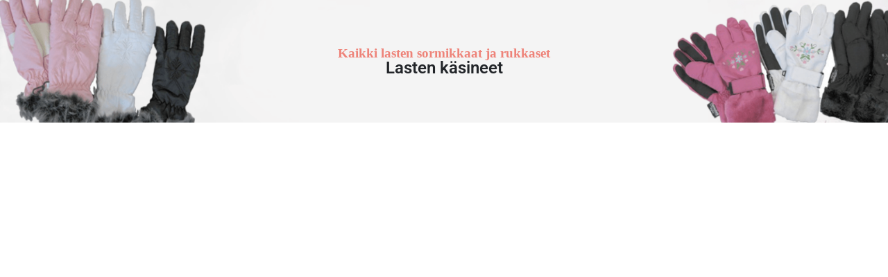

--- FILE ---
content_type: text/html; charset=utf-8
request_url: https://www.google.com/recaptcha/api2/anchor?ar=1&k=6LeLbdAdAAAAAMIzqErDrQwGQnjiau3JbFwGOFKB&co=aHR0cHM6Ly9tdXRrYS5maTo0NDM.&hl=fi&v=N67nZn4AqZkNcbeMu4prBgzg&size=invisible&anchor-ms=20000&execute-ms=30000&cb=qm2sgwo38lq
body_size: 48983
content:
<!DOCTYPE HTML><html dir="ltr" lang="fi"><head><meta http-equiv="Content-Type" content="text/html; charset=UTF-8">
<meta http-equiv="X-UA-Compatible" content="IE=edge">
<title>reCAPTCHA</title>
<style type="text/css">
/* cyrillic-ext */
@font-face {
  font-family: 'Roboto';
  font-style: normal;
  font-weight: 400;
  font-stretch: 100%;
  src: url(//fonts.gstatic.com/s/roboto/v48/KFO7CnqEu92Fr1ME7kSn66aGLdTylUAMa3GUBHMdazTgWw.woff2) format('woff2');
  unicode-range: U+0460-052F, U+1C80-1C8A, U+20B4, U+2DE0-2DFF, U+A640-A69F, U+FE2E-FE2F;
}
/* cyrillic */
@font-face {
  font-family: 'Roboto';
  font-style: normal;
  font-weight: 400;
  font-stretch: 100%;
  src: url(//fonts.gstatic.com/s/roboto/v48/KFO7CnqEu92Fr1ME7kSn66aGLdTylUAMa3iUBHMdazTgWw.woff2) format('woff2');
  unicode-range: U+0301, U+0400-045F, U+0490-0491, U+04B0-04B1, U+2116;
}
/* greek-ext */
@font-face {
  font-family: 'Roboto';
  font-style: normal;
  font-weight: 400;
  font-stretch: 100%;
  src: url(//fonts.gstatic.com/s/roboto/v48/KFO7CnqEu92Fr1ME7kSn66aGLdTylUAMa3CUBHMdazTgWw.woff2) format('woff2');
  unicode-range: U+1F00-1FFF;
}
/* greek */
@font-face {
  font-family: 'Roboto';
  font-style: normal;
  font-weight: 400;
  font-stretch: 100%;
  src: url(//fonts.gstatic.com/s/roboto/v48/KFO7CnqEu92Fr1ME7kSn66aGLdTylUAMa3-UBHMdazTgWw.woff2) format('woff2');
  unicode-range: U+0370-0377, U+037A-037F, U+0384-038A, U+038C, U+038E-03A1, U+03A3-03FF;
}
/* math */
@font-face {
  font-family: 'Roboto';
  font-style: normal;
  font-weight: 400;
  font-stretch: 100%;
  src: url(//fonts.gstatic.com/s/roboto/v48/KFO7CnqEu92Fr1ME7kSn66aGLdTylUAMawCUBHMdazTgWw.woff2) format('woff2');
  unicode-range: U+0302-0303, U+0305, U+0307-0308, U+0310, U+0312, U+0315, U+031A, U+0326-0327, U+032C, U+032F-0330, U+0332-0333, U+0338, U+033A, U+0346, U+034D, U+0391-03A1, U+03A3-03A9, U+03B1-03C9, U+03D1, U+03D5-03D6, U+03F0-03F1, U+03F4-03F5, U+2016-2017, U+2034-2038, U+203C, U+2040, U+2043, U+2047, U+2050, U+2057, U+205F, U+2070-2071, U+2074-208E, U+2090-209C, U+20D0-20DC, U+20E1, U+20E5-20EF, U+2100-2112, U+2114-2115, U+2117-2121, U+2123-214F, U+2190, U+2192, U+2194-21AE, U+21B0-21E5, U+21F1-21F2, U+21F4-2211, U+2213-2214, U+2216-22FF, U+2308-230B, U+2310, U+2319, U+231C-2321, U+2336-237A, U+237C, U+2395, U+239B-23B7, U+23D0, U+23DC-23E1, U+2474-2475, U+25AF, U+25B3, U+25B7, U+25BD, U+25C1, U+25CA, U+25CC, U+25FB, U+266D-266F, U+27C0-27FF, U+2900-2AFF, U+2B0E-2B11, U+2B30-2B4C, U+2BFE, U+3030, U+FF5B, U+FF5D, U+1D400-1D7FF, U+1EE00-1EEFF;
}
/* symbols */
@font-face {
  font-family: 'Roboto';
  font-style: normal;
  font-weight: 400;
  font-stretch: 100%;
  src: url(//fonts.gstatic.com/s/roboto/v48/KFO7CnqEu92Fr1ME7kSn66aGLdTylUAMaxKUBHMdazTgWw.woff2) format('woff2');
  unicode-range: U+0001-000C, U+000E-001F, U+007F-009F, U+20DD-20E0, U+20E2-20E4, U+2150-218F, U+2190, U+2192, U+2194-2199, U+21AF, U+21E6-21F0, U+21F3, U+2218-2219, U+2299, U+22C4-22C6, U+2300-243F, U+2440-244A, U+2460-24FF, U+25A0-27BF, U+2800-28FF, U+2921-2922, U+2981, U+29BF, U+29EB, U+2B00-2BFF, U+4DC0-4DFF, U+FFF9-FFFB, U+10140-1018E, U+10190-1019C, U+101A0, U+101D0-101FD, U+102E0-102FB, U+10E60-10E7E, U+1D2C0-1D2D3, U+1D2E0-1D37F, U+1F000-1F0FF, U+1F100-1F1AD, U+1F1E6-1F1FF, U+1F30D-1F30F, U+1F315, U+1F31C, U+1F31E, U+1F320-1F32C, U+1F336, U+1F378, U+1F37D, U+1F382, U+1F393-1F39F, U+1F3A7-1F3A8, U+1F3AC-1F3AF, U+1F3C2, U+1F3C4-1F3C6, U+1F3CA-1F3CE, U+1F3D4-1F3E0, U+1F3ED, U+1F3F1-1F3F3, U+1F3F5-1F3F7, U+1F408, U+1F415, U+1F41F, U+1F426, U+1F43F, U+1F441-1F442, U+1F444, U+1F446-1F449, U+1F44C-1F44E, U+1F453, U+1F46A, U+1F47D, U+1F4A3, U+1F4B0, U+1F4B3, U+1F4B9, U+1F4BB, U+1F4BF, U+1F4C8-1F4CB, U+1F4D6, U+1F4DA, U+1F4DF, U+1F4E3-1F4E6, U+1F4EA-1F4ED, U+1F4F7, U+1F4F9-1F4FB, U+1F4FD-1F4FE, U+1F503, U+1F507-1F50B, U+1F50D, U+1F512-1F513, U+1F53E-1F54A, U+1F54F-1F5FA, U+1F610, U+1F650-1F67F, U+1F687, U+1F68D, U+1F691, U+1F694, U+1F698, U+1F6AD, U+1F6B2, U+1F6B9-1F6BA, U+1F6BC, U+1F6C6-1F6CF, U+1F6D3-1F6D7, U+1F6E0-1F6EA, U+1F6F0-1F6F3, U+1F6F7-1F6FC, U+1F700-1F7FF, U+1F800-1F80B, U+1F810-1F847, U+1F850-1F859, U+1F860-1F887, U+1F890-1F8AD, U+1F8B0-1F8BB, U+1F8C0-1F8C1, U+1F900-1F90B, U+1F93B, U+1F946, U+1F984, U+1F996, U+1F9E9, U+1FA00-1FA6F, U+1FA70-1FA7C, U+1FA80-1FA89, U+1FA8F-1FAC6, U+1FACE-1FADC, U+1FADF-1FAE9, U+1FAF0-1FAF8, U+1FB00-1FBFF;
}
/* vietnamese */
@font-face {
  font-family: 'Roboto';
  font-style: normal;
  font-weight: 400;
  font-stretch: 100%;
  src: url(//fonts.gstatic.com/s/roboto/v48/KFO7CnqEu92Fr1ME7kSn66aGLdTylUAMa3OUBHMdazTgWw.woff2) format('woff2');
  unicode-range: U+0102-0103, U+0110-0111, U+0128-0129, U+0168-0169, U+01A0-01A1, U+01AF-01B0, U+0300-0301, U+0303-0304, U+0308-0309, U+0323, U+0329, U+1EA0-1EF9, U+20AB;
}
/* latin-ext */
@font-face {
  font-family: 'Roboto';
  font-style: normal;
  font-weight: 400;
  font-stretch: 100%;
  src: url(//fonts.gstatic.com/s/roboto/v48/KFO7CnqEu92Fr1ME7kSn66aGLdTylUAMa3KUBHMdazTgWw.woff2) format('woff2');
  unicode-range: U+0100-02BA, U+02BD-02C5, U+02C7-02CC, U+02CE-02D7, U+02DD-02FF, U+0304, U+0308, U+0329, U+1D00-1DBF, U+1E00-1E9F, U+1EF2-1EFF, U+2020, U+20A0-20AB, U+20AD-20C0, U+2113, U+2C60-2C7F, U+A720-A7FF;
}
/* latin */
@font-face {
  font-family: 'Roboto';
  font-style: normal;
  font-weight: 400;
  font-stretch: 100%;
  src: url(//fonts.gstatic.com/s/roboto/v48/KFO7CnqEu92Fr1ME7kSn66aGLdTylUAMa3yUBHMdazQ.woff2) format('woff2');
  unicode-range: U+0000-00FF, U+0131, U+0152-0153, U+02BB-02BC, U+02C6, U+02DA, U+02DC, U+0304, U+0308, U+0329, U+2000-206F, U+20AC, U+2122, U+2191, U+2193, U+2212, U+2215, U+FEFF, U+FFFD;
}
/* cyrillic-ext */
@font-face {
  font-family: 'Roboto';
  font-style: normal;
  font-weight: 500;
  font-stretch: 100%;
  src: url(//fonts.gstatic.com/s/roboto/v48/KFO7CnqEu92Fr1ME7kSn66aGLdTylUAMa3GUBHMdazTgWw.woff2) format('woff2');
  unicode-range: U+0460-052F, U+1C80-1C8A, U+20B4, U+2DE0-2DFF, U+A640-A69F, U+FE2E-FE2F;
}
/* cyrillic */
@font-face {
  font-family: 'Roboto';
  font-style: normal;
  font-weight: 500;
  font-stretch: 100%;
  src: url(//fonts.gstatic.com/s/roboto/v48/KFO7CnqEu92Fr1ME7kSn66aGLdTylUAMa3iUBHMdazTgWw.woff2) format('woff2');
  unicode-range: U+0301, U+0400-045F, U+0490-0491, U+04B0-04B1, U+2116;
}
/* greek-ext */
@font-face {
  font-family: 'Roboto';
  font-style: normal;
  font-weight: 500;
  font-stretch: 100%;
  src: url(//fonts.gstatic.com/s/roboto/v48/KFO7CnqEu92Fr1ME7kSn66aGLdTylUAMa3CUBHMdazTgWw.woff2) format('woff2');
  unicode-range: U+1F00-1FFF;
}
/* greek */
@font-face {
  font-family: 'Roboto';
  font-style: normal;
  font-weight: 500;
  font-stretch: 100%;
  src: url(//fonts.gstatic.com/s/roboto/v48/KFO7CnqEu92Fr1ME7kSn66aGLdTylUAMa3-UBHMdazTgWw.woff2) format('woff2');
  unicode-range: U+0370-0377, U+037A-037F, U+0384-038A, U+038C, U+038E-03A1, U+03A3-03FF;
}
/* math */
@font-face {
  font-family: 'Roboto';
  font-style: normal;
  font-weight: 500;
  font-stretch: 100%;
  src: url(//fonts.gstatic.com/s/roboto/v48/KFO7CnqEu92Fr1ME7kSn66aGLdTylUAMawCUBHMdazTgWw.woff2) format('woff2');
  unicode-range: U+0302-0303, U+0305, U+0307-0308, U+0310, U+0312, U+0315, U+031A, U+0326-0327, U+032C, U+032F-0330, U+0332-0333, U+0338, U+033A, U+0346, U+034D, U+0391-03A1, U+03A3-03A9, U+03B1-03C9, U+03D1, U+03D5-03D6, U+03F0-03F1, U+03F4-03F5, U+2016-2017, U+2034-2038, U+203C, U+2040, U+2043, U+2047, U+2050, U+2057, U+205F, U+2070-2071, U+2074-208E, U+2090-209C, U+20D0-20DC, U+20E1, U+20E5-20EF, U+2100-2112, U+2114-2115, U+2117-2121, U+2123-214F, U+2190, U+2192, U+2194-21AE, U+21B0-21E5, U+21F1-21F2, U+21F4-2211, U+2213-2214, U+2216-22FF, U+2308-230B, U+2310, U+2319, U+231C-2321, U+2336-237A, U+237C, U+2395, U+239B-23B7, U+23D0, U+23DC-23E1, U+2474-2475, U+25AF, U+25B3, U+25B7, U+25BD, U+25C1, U+25CA, U+25CC, U+25FB, U+266D-266F, U+27C0-27FF, U+2900-2AFF, U+2B0E-2B11, U+2B30-2B4C, U+2BFE, U+3030, U+FF5B, U+FF5D, U+1D400-1D7FF, U+1EE00-1EEFF;
}
/* symbols */
@font-face {
  font-family: 'Roboto';
  font-style: normal;
  font-weight: 500;
  font-stretch: 100%;
  src: url(//fonts.gstatic.com/s/roboto/v48/KFO7CnqEu92Fr1ME7kSn66aGLdTylUAMaxKUBHMdazTgWw.woff2) format('woff2');
  unicode-range: U+0001-000C, U+000E-001F, U+007F-009F, U+20DD-20E0, U+20E2-20E4, U+2150-218F, U+2190, U+2192, U+2194-2199, U+21AF, U+21E6-21F0, U+21F3, U+2218-2219, U+2299, U+22C4-22C6, U+2300-243F, U+2440-244A, U+2460-24FF, U+25A0-27BF, U+2800-28FF, U+2921-2922, U+2981, U+29BF, U+29EB, U+2B00-2BFF, U+4DC0-4DFF, U+FFF9-FFFB, U+10140-1018E, U+10190-1019C, U+101A0, U+101D0-101FD, U+102E0-102FB, U+10E60-10E7E, U+1D2C0-1D2D3, U+1D2E0-1D37F, U+1F000-1F0FF, U+1F100-1F1AD, U+1F1E6-1F1FF, U+1F30D-1F30F, U+1F315, U+1F31C, U+1F31E, U+1F320-1F32C, U+1F336, U+1F378, U+1F37D, U+1F382, U+1F393-1F39F, U+1F3A7-1F3A8, U+1F3AC-1F3AF, U+1F3C2, U+1F3C4-1F3C6, U+1F3CA-1F3CE, U+1F3D4-1F3E0, U+1F3ED, U+1F3F1-1F3F3, U+1F3F5-1F3F7, U+1F408, U+1F415, U+1F41F, U+1F426, U+1F43F, U+1F441-1F442, U+1F444, U+1F446-1F449, U+1F44C-1F44E, U+1F453, U+1F46A, U+1F47D, U+1F4A3, U+1F4B0, U+1F4B3, U+1F4B9, U+1F4BB, U+1F4BF, U+1F4C8-1F4CB, U+1F4D6, U+1F4DA, U+1F4DF, U+1F4E3-1F4E6, U+1F4EA-1F4ED, U+1F4F7, U+1F4F9-1F4FB, U+1F4FD-1F4FE, U+1F503, U+1F507-1F50B, U+1F50D, U+1F512-1F513, U+1F53E-1F54A, U+1F54F-1F5FA, U+1F610, U+1F650-1F67F, U+1F687, U+1F68D, U+1F691, U+1F694, U+1F698, U+1F6AD, U+1F6B2, U+1F6B9-1F6BA, U+1F6BC, U+1F6C6-1F6CF, U+1F6D3-1F6D7, U+1F6E0-1F6EA, U+1F6F0-1F6F3, U+1F6F7-1F6FC, U+1F700-1F7FF, U+1F800-1F80B, U+1F810-1F847, U+1F850-1F859, U+1F860-1F887, U+1F890-1F8AD, U+1F8B0-1F8BB, U+1F8C0-1F8C1, U+1F900-1F90B, U+1F93B, U+1F946, U+1F984, U+1F996, U+1F9E9, U+1FA00-1FA6F, U+1FA70-1FA7C, U+1FA80-1FA89, U+1FA8F-1FAC6, U+1FACE-1FADC, U+1FADF-1FAE9, U+1FAF0-1FAF8, U+1FB00-1FBFF;
}
/* vietnamese */
@font-face {
  font-family: 'Roboto';
  font-style: normal;
  font-weight: 500;
  font-stretch: 100%;
  src: url(//fonts.gstatic.com/s/roboto/v48/KFO7CnqEu92Fr1ME7kSn66aGLdTylUAMa3OUBHMdazTgWw.woff2) format('woff2');
  unicode-range: U+0102-0103, U+0110-0111, U+0128-0129, U+0168-0169, U+01A0-01A1, U+01AF-01B0, U+0300-0301, U+0303-0304, U+0308-0309, U+0323, U+0329, U+1EA0-1EF9, U+20AB;
}
/* latin-ext */
@font-face {
  font-family: 'Roboto';
  font-style: normal;
  font-weight: 500;
  font-stretch: 100%;
  src: url(//fonts.gstatic.com/s/roboto/v48/KFO7CnqEu92Fr1ME7kSn66aGLdTylUAMa3KUBHMdazTgWw.woff2) format('woff2');
  unicode-range: U+0100-02BA, U+02BD-02C5, U+02C7-02CC, U+02CE-02D7, U+02DD-02FF, U+0304, U+0308, U+0329, U+1D00-1DBF, U+1E00-1E9F, U+1EF2-1EFF, U+2020, U+20A0-20AB, U+20AD-20C0, U+2113, U+2C60-2C7F, U+A720-A7FF;
}
/* latin */
@font-face {
  font-family: 'Roboto';
  font-style: normal;
  font-weight: 500;
  font-stretch: 100%;
  src: url(//fonts.gstatic.com/s/roboto/v48/KFO7CnqEu92Fr1ME7kSn66aGLdTylUAMa3yUBHMdazQ.woff2) format('woff2');
  unicode-range: U+0000-00FF, U+0131, U+0152-0153, U+02BB-02BC, U+02C6, U+02DA, U+02DC, U+0304, U+0308, U+0329, U+2000-206F, U+20AC, U+2122, U+2191, U+2193, U+2212, U+2215, U+FEFF, U+FFFD;
}
/* cyrillic-ext */
@font-face {
  font-family: 'Roboto';
  font-style: normal;
  font-weight: 900;
  font-stretch: 100%;
  src: url(//fonts.gstatic.com/s/roboto/v48/KFO7CnqEu92Fr1ME7kSn66aGLdTylUAMa3GUBHMdazTgWw.woff2) format('woff2');
  unicode-range: U+0460-052F, U+1C80-1C8A, U+20B4, U+2DE0-2DFF, U+A640-A69F, U+FE2E-FE2F;
}
/* cyrillic */
@font-face {
  font-family: 'Roboto';
  font-style: normal;
  font-weight: 900;
  font-stretch: 100%;
  src: url(//fonts.gstatic.com/s/roboto/v48/KFO7CnqEu92Fr1ME7kSn66aGLdTylUAMa3iUBHMdazTgWw.woff2) format('woff2');
  unicode-range: U+0301, U+0400-045F, U+0490-0491, U+04B0-04B1, U+2116;
}
/* greek-ext */
@font-face {
  font-family: 'Roboto';
  font-style: normal;
  font-weight: 900;
  font-stretch: 100%;
  src: url(//fonts.gstatic.com/s/roboto/v48/KFO7CnqEu92Fr1ME7kSn66aGLdTylUAMa3CUBHMdazTgWw.woff2) format('woff2');
  unicode-range: U+1F00-1FFF;
}
/* greek */
@font-face {
  font-family: 'Roboto';
  font-style: normal;
  font-weight: 900;
  font-stretch: 100%;
  src: url(//fonts.gstatic.com/s/roboto/v48/KFO7CnqEu92Fr1ME7kSn66aGLdTylUAMa3-UBHMdazTgWw.woff2) format('woff2');
  unicode-range: U+0370-0377, U+037A-037F, U+0384-038A, U+038C, U+038E-03A1, U+03A3-03FF;
}
/* math */
@font-face {
  font-family: 'Roboto';
  font-style: normal;
  font-weight: 900;
  font-stretch: 100%;
  src: url(//fonts.gstatic.com/s/roboto/v48/KFO7CnqEu92Fr1ME7kSn66aGLdTylUAMawCUBHMdazTgWw.woff2) format('woff2');
  unicode-range: U+0302-0303, U+0305, U+0307-0308, U+0310, U+0312, U+0315, U+031A, U+0326-0327, U+032C, U+032F-0330, U+0332-0333, U+0338, U+033A, U+0346, U+034D, U+0391-03A1, U+03A3-03A9, U+03B1-03C9, U+03D1, U+03D5-03D6, U+03F0-03F1, U+03F4-03F5, U+2016-2017, U+2034-2038, U+203C, U+2040, U+2043, U+2047, U+2050, U+2057, U+205F, U+2070-2071, U+2074-208E, U+2090-209C, U+20D0-20DC, U+20E1, U+20E5-20EF, U+2100-2112, U+2114-2115, U+2117-2121, U+2123-214F, U+2190, U+2192, U+2194-21AE, U+21B0-21E5, U+21F1-21F2, U+21F4-2211, U+2213-2214, U+2216-22FF, U+2308-230B, U+2310, U+2319, U+231C-2321, U+2336-237A, U+237C, U+2395, U+239B-23B7, U+23D0, U+23DC-23E1, U+2474-2475, U+25AF, U+25B3, U+25B7, U+25BD, U+25C1, U+25CA, U+25CC, U+25FB, U+266D-266F, U+27C0-27FF, U+2900-2AFF, U+2B0E-2B11, U+2B30-2B4C, U+2BFE, U+3030, U+FF5B, U+FF5D, U+1D400-1D7FF, U+1EE00-1EEFF;
}
/* symbols */
@font-face {
  font-family: 'Roboto';
  font-style: normal;
  font-weight: 900;
  font-stretch: 100%;
  src: url(//fonts.gstatic.com/s/roboto/v48/KFO7CnqEu92Fr1ME7kSn66aGLdTylUAMaxKUBHMdazTgWw.woff2) format('woff2');
  unicode-range: U+0001-000C, U+000E-001F, U+007F-009F, U+20DD-20E0, U+20E2-20E4, U+2150-218F, U+2190, U+2192, U+2194-2199, U+21AF, U+21E6-21F0, U+21F3, U+2218-2219, U+2299, U+22C4-22C6, U+2300-243F, U+2440-244A, U+2460-24FF, U+25A0-27BF, U+2800-28FF, U+2921-2922, U+2981, U+29BF, U+29EB, U+2B00-2BFF, U+4DC0-4DFF, U+FFF9-FFFB, U+10140-1018E, U+10190-1019C, U+101A0, U+101D0-101FD, U+102E0-102FB, U+10E60-10E7E, U+1D2C0-1D2D3, U+1D2E0-1D37F, U+1F000-1F0FF, U+1F100-1F1AD, U+1F1E6-1F1FF, U+1F30D-1F30F, U+1F315, U+1F31C, U+1F31E, U+1F320-1F32C, U+1F336, U+1F378, U+1F37D, U+1F382, U+1F393-1F39F, U+1F3A7-1F3A8, U+1F3AC-1F3AF, U+1F3C2, U+1F3C4-1F3C6, U+1F3CA-1F3CE, U+1F3D4-1F3E0, U+1F3ED, U+1F3F1-1F3F3, U+1F3F5-1F3F7, U+1F408, U+1F415, U+1F41F, U+1F426, U+1F43F, U+1F441-1F442, U+1F444, U+1F446-1F449, U+1F44C-1F44E, U+1F453, U+1F46A, U+1F47D, U+1F4A3, U+1F4B0, U+1F4B3, U+1F4B9, U+1F4BB, U+1F4BF, U+1F4C8-1F4CB, U+1F4D6, U+1F4DA, U+1F4DF, U+1F4E3-1F4E6, U+1F4EA-1F4ED, U+1F4F7, U+1F4F9-1F4FB, U+1F4FD-1F4FE, U+1F503, U+1F507-1F50B, U+1F50D, U+1F512-1F513, U+1F53E-1F54A, U+1F54F-1F5FA, U+1F610, U+1F650-1F67F, U+1F687, U+1F68D, U+1F691, U+1F694, U+1F698, U+1F6AD, U+1F6B2, U+1F6B9-1F6BA, U+1F6BC, U+1F6C6-1F6CF, U+1F6D3-1F6D7, U+1F6E0-1F6EA, U+1F6F0-1F6F3, U+1F6F7-1F6FC, U+1F700-1F7FF, U+1F800-1F80B, U+1F810-1F847, U+1F850-1F859, U+1F860-1F887, U+1F890-1F8AD, U+1F8B0-1F8BB, U+1F8C0-1F8C1, U+1F900-1F90B, U+1F93B, U+1F946, U+1F984, U+1F996, U+1F9E9, U+1FA00-1FA6F, U+1FA70-1FA7C, U+1FA80-1FA89, U+1FA8F-1FAC6, U+1FACE-1FADC, U+1FADF-1FAE9, U+1FAF0-1FAF8, U+1FB00-1FBFF;
}
/* vietnamese */
@font-face {
  font-family: 'Roboto';
  font-style: normal;
  font-weight: 900;
  font-stretch: 100%;
  src: url(//fonts.gstatic.com/s/roboto/v48/KFO7CnqEu92Fr1ME7kSn66aGLdTylUAMa3OUBHMdazTgWw.woff2) format('woff2');
  unicode-range: U+0102-0103, U+0110-0111, U+0128-0129, U+0168-0169, U+01A0-01A1, U+01AF-01B0, U+0300-0301, U+0303-0304, U+0308-0309, U+0323, U+0329, U+1EA0-1EF9, U+20AB;
}
/* latin-ext */
@font-face {
  font-family: 'Roboto';
  font-style: normal;
  font-weight: 900;
  font-stretch: 100%;
  src: url(//fonts.gstatic.com/s/roboto/v48/KFO7CnqEu92Fr1ME7kSn66aGLdTylUAMa3KUBHMdazTgWw.woff2) format('woff2');
  unicode-range: U+0100-02BA, U+02BD-02C5, U+02C7-02CC, U+02CE-02D7, U+02DD-02FF, U+0304, U+0308, U+0329, U+1D00-1DBF, U+1E00-1E9F, U+1EF2-1EFF, U+2020, U+20A0-20AB, U+20AD-20C0, U+2113, U+2C60-2C7F, U+A720-A7FF;
}
/* latin */
@font-face {
  font-family: 'Roboto';
  font-style: normal;
  font-weight: 900;
  font-stretch: 100%;
  src: url(//fonts.gstatic.com/s/roboto/v48/KFO7CnqEu92Fr1ME7kSn66aGLdTylUAMa3yUBHMdazQ.woff2) format('woff2');
  unicode-range: U+0000-00FF, U+0131, U+0152-0153, U+02BB-02BC, U+02C6, U+02DA, U+02DC, U+0304, U+0308, U+0329, U+2000-206F, U+20AC, U+2122, U+2191, U+2193, U+2212, U+2215, U+FEFF, U+FFFD;
}

</style>
<link rel="stylesheet" type="text/css" href="https://www.gstatic.com/recaptcha/releases/N67nZn4AqZkNcbeMu4prBgzg/styles__ltr.css">
<script nonce="Nb_Uk3qESzqd0zqUC7ykPA" type="text/javascript">window['__recaptcha_api'] = 'https://www.google.com/recaptcha/api2/';</script>
<script type="text/javascript" src="https://www.gstatic.com/recaptcha/releases/N67nZn4AqZkNcbeMu4prBgzg/recaptcha__fi.js" nonce="Nb_Uk3qESzqd0zqUC7ykPA">
      
    </script></head>
<body><div id="rc-anchor-alert" class="rc-anchor-alert"></div>
<input type="hidden" id="recaptcha-token" value="[base64]">
<script type="text/javascript" nonce="Nb_Uk3qESzqd0zqUC7ykPA">
      recaptcha.anchor.Main.init("[\x22ainput\x22,[\x22bgdata\x22,\x22\x22,\[base64]/[base64]/[base64]/[base64]/[base64]/UltsKytdPUU6KEU8MjA0OD9SW2wrK109RT4+NnwxOTI6KChFJjY0NTEyKT09NTUyOTYmJk0rMTxjLmxlbmd0aCYmKGMuY2hhckNvZGVBdChNKzEpJjY0NTEyKT09NTYzMjA/[base64]/[base64]/[base64]/[base64]/[base64]/[base64]/[base64]\x22,\[base64]\\u003d\\u003d\x22,\x22esK1wqx6w5PCsX/CpMOQScKGY8K4woofJcOtw5RDwpbDp8OUbWMdYcK+w5lpXsK9eGrDjcOjwrhgY8OHw4nCpg7Ctgkcwqs0wqdCdcKYfMKHERXDlXxyacKswq7DkcKBw6PDgcK+w4fDjxrClnjCjsKDwqXCgcKPw5LCjzbDlcKiBcKfZnbDl8OqwqPDlcOHw6/Cj8OgwpkXY8K0wo1nQwASwrQhwpoTFcKqwrjDnV/Dn8Kew6LCj8OaMHVWwoM9wq/CrMKjwpsjCcKwPXTDscO3wrTCqsOfwoLCrwnDgwjCt8O0w5LDpMO/woUawqV/LsOPwpcwwoxMS8OUwpQOUMKow5VZZMKUwoF+w6hRw5/CjArDlC7Co2XCv8OhKcKUw4R8wqzDvcOwI8OcCgMJFcK5VzppfcOZKMKORsOBM8OCwpPDjFXDhsKGw5DChjLDqBVcajPCswEKw7lSw4Inwo3ChzjDtR3DmcKtD8Okwo9kwr7DvsKCw7fDv2p+VMKvMcKtw5rCpsOxAx92KWrCtW4AwpvDunlcw7LCnVTCsGRrw4M/[base64]/[base64]/CqcOdf0R1CzxdK0YywqbDuGh4YMOcwq0TwplvMMKNDsKxBsKjw6DDvsKsOcOrwpfCnsKEw74ew689w7Q4bcK5fjNgwrjDkMOGwqTCtcOYwovDtFnCvX/DvsOhwqFIwqfCq8KDQMKewoZnXcO/w7rCohMFAMK8wqoRw6UfwpfDn8Khwr9uJcKbTsK2wqfDhzvCmlTDv2RwSiU8F1XCoMKMEMO4P3pAFF7DlCN1Hj0Rw4QDY1nDiwAOLiPCuDF7wpBawppwGcOif8OawrzDs8OpScKAw70jGiMnecKfwrTDsMOywqhmw7M/w5zDnsK5W8OqwpcCVcKowq0rw63CqsOlw4NcDMKSO8Ojd8OFw7ZBw7pLw6tFw6TCtysLw6fChMKDw69VDsK4MC/[base64]/w481w7DDjsOaeEnCo8KPw5/DvMOwwpPDpsKncTM/w458aEnDm8KewoLCjMORw6XCv8OwwqzCtQ/DiGBRwqvDl8O8Kz1uRBDDkRJawrDCpcKmwpvDn2DCu8Kbw6BNwpDCrsO2w7lXV8Oswr7CiQTCjSjDllJRcRbDsm87aQkOwodHWMOCYwUmUAXDjMOxwppFw75Fw5HDlRXDvlDDmsKPwozCm8KPwqICIsOXUsOVBUJjIsOow6jChBFOCk/DpcKyb2nCn8KlwpcCw7PChDvDlH7Cl1HClg3Dn8O7f8KUeMOnPcOLKMKVMVQRw40Twr1xZ8K1LMKPMD0XwqLCncKqwpbDlC1Gw4wpw63CvcKdwpomUcOEw5nCnT7DjxrDgcOow51besK/wpAhw47DoMKxwr/CgwjCnBIJG8Ouw4VgUcKJS8KxZB5EfV9jw6XDqsKyF2EMd8Oxwo4Dw7oIw44wHj5TWBUKD8KCSMOBwrrDjsKtwr/CrCHDmcOZFcKBK8OmGMOpw6rDiMKJw7DCkS/ClC0hFQx1enrCg8O0WsOcNsOJDsKgwowaAjteckfDmxvCp35CwobDvlhOfMOLwp3DicKvwpBFwoJpwonCtMKww6fCncKSacOOw4nDiMO7w6ocezbClsKbw6DCosOFdzjDkMOdwofDsMKdOBLDgUUhw7lRIcO/[base64]/OcKxw5/CjhfCk8K8woTCgMO7UcOGShfCjQFZw5/DuknDgcO+w4k/[base64]/CncKqADRwwpTCskDCsywrGivCm34WOBLCjkvCiBVBNFXCvMOaw63CgR7CrkMeJcOTw7kCJ8OxwqUVwozCsMOwOCtdwojCkG3CqjzDsUDCui4BScOZFsOKwq4lw4DDsSZ8wrXCssKgw4nCqw3CggxUMjrCosO/w7QoOlhCK8KFw6HDuBnCmi9HWQzDtcKYw7DCocO9YsOuw4XCvykJw55mdFMTPHbDrMODdsOGw4pew6TDmBXDmiPDsFZdIsKeaW1/bl5gRcKFccO/[base64]/XsOHEWvDmUnDgnnCqcKyZxHCm27CgMOswrbDrXnCqcOAwrErF34Rwqtyw6Ypwo3CgsKXacK3McK/AB3CrMK3S8OWVhhwwqDDlsKGwo/DnMK0w77Dg8O2w6dpworCq8OXd8OBNcOwwosWwqwuw5IpMmnCvMOoUcOtwpAww6Viw5sfBitOw74Vw6hdTcKPWV1IwrnCqMOUwrbDl8OmMRrDjzjDmhjDnV3Cn8K9O8OcNRDDlsOCHsK4w7FhMTPDgFjDoCjCpQoWwqjCmR8kwp3Cl8Kuwq4HwqRSCH/Dg8KXwr0MJGgOU8KlwrbClsKifMOPEMKRwo8jOsOzw7XDq8K0Kh5rw5jDsCJLeBx+w73Cl8KaOcOFTD/[base64]/wq4Cw7duZsOcYjQxKzUDw4LDmTXDtcK8Ug4fCz0Vw5/Cq1xBfktICmHDsXjChygKXEUMwo7Dp3bCoRRnS2YUenUAOcOuw7UffQfCscKVwqJtw5hVacOdPsOwJwRKX8Ogwo5fw44Pw7TCoMKOSMOkJiHDkcOrKsOiwrfCiypGw4PDjEzCoj/CuMOUw7rCrcOrwo4hwqsREAldwqE6ewlJwofDpsOyHMOFw5HCs8K6w48KfsKQEDUaw4ttP8KFw4sSw5JcX8K8w7NXw7ZfworCscOIMw3DuhvChcOIw6bCvlhKJ8KNw53DnCtEFk/DlU04w7EgJMOQw6NqelLDgsKscDw2w59cRMOJw5rDqcOJBMO0bMKNw7PDosKCehYPwpRMZsK2TMO9wqTDiVDCnMO5w4TClCgIbcOseRTDsEQtwqBIb3UOwqzDumgew7rDoMO5wpMpfMKZw7zDmsO8IsKQwrjCjcOZwrXCiAjCn1RxbErDh8KPDU9Swr/DuMKZwqkYwrjDu8OWwqbCq2VOXk8mwqA2wrLDkwBiw6Juw5RMw5TDosOvGMKkaMO/[base64]/Cu8OCwp7CscONw6IMVTvCkTXCuyUKSx/Du04Owo46wpDCgyHCkQDCscKYwrbCjRoIwr/CucKLwrUxcsOwwrAQEEDDg2EnQcKMw7sMw7zCosO9wq/Dp8OpPwzDrsKVwpjCgg3Di8KKPsK+w6bCmsK2wp3CswhBNcKiZWl1w7tuwqt1woIbw4VBw7PDhR0lI8ODwoZpw7N3MnItwpXDoRbDosKRwr/CuD7Dn8OFw6XDsMOmSnNJPnxLNWg4M8OBwo3DkcKzw7xiM1sREsKNwpkgNEjDoEtMZUbDvHhMH0sIwqXDkMK0SxVqw6Zkw719wr/DnHXDp8OlRWbDgMK1w4slwodGwqIdw7jDjwdZNsOAQsKiwpQHw50VNcKGVAwRfkjCnH7CscKIwo/DpWZow5vCtXzDlcKdCUvCqcObKsOgw4pDAkLChyYPTnrDvcKNYsOwwp8mwopKECp6w6HCmMKdGcKhwqlZwozCssK4ecOIbQgxwocJaMKvwo7CiQPCrcOjMsOPUH/DoVhzM8OCwqAAw77ChsO8AHx5AWlowpF+wpIMH8Kgw4EawqvDr09FwqLCrV98wq3CtgFBUcOLw5PDvcKWw4nDqQ5TOUrCp8KXSCkKZMKDIHnCnlvCg8K/KD7CtnNAI2nCpDzCnMOUw6PDhMOHIzXCtQA/w5PCpmEJw7HCp8Ktwq86woDDgAILfE/CvsOQw5FZKMOmwr3Dhl7Dh8OdXxfCtEBCwqLCqsK9wpwmwoJGPsKREHhOU8KIwpUIZcOeUsOuwoTCocKtw5/DtBdYZcKkR8KFdEPCik1Jwrgpwok8Q8O/w6HDnATCrj9CSsK2TcKawqgKDXACXzwqY8OHwprCjnnDvMKWwr/Cugg+IRMRRit9w6MuwpzDgmh8wq/[base64]/DsRPDuxTCjsOHNMKeZMKRwpjDjGwyUFzCjcONwrJWw75VYxvCugF7JQpQw51PSBxZw7YNw6PDksOxwrdHRMKlwoZCEWB1YkjDlMK7M8OTcMO/XgJlwpUFdcOXYDpwwroTwpUZwrHCvsKHwq4KTVrDh8OUw4vDijN/EVV/[base64]/Ct8K/ZcKvwozCpwJGwpPDinBnMsKTal5lw7tGw4FVw4VPwrJ6c8OZGcOMSMOmM8OoPcKFw4PCq0XDoXvDlcKewo/Dr8OXLmjCk00xwofCv8KJwq/[base64]/Du8Khw6/CmMOxeQlVNMOMQGXCucKbYMOPEnDCnzIaw7jCoMKUw6LDs8KFwpYhIcOZLhnDgsOsw60Fw5fDqw/DksOEXMOfB8OPWcKQfWRTw55mFsOJMUHDtsOCchLCsGbDoxYOXsOCw5xWwppfwqtOw5Nuwqdtw51SDEIowox/w69SSWjDm8KfK8KmRsKZe8KtcMOEf0TDpCh4w7xCYhXCvcOQLlsoT8KqVRDChMOJZ8OmwrPDpMKDaBbDlMK9Ii3CmcOlw4DDhsOywqQaacKbwo4cCgLCoQjDv1vCqMOtZsKpLcOhQVV+w6HDilBowq/Dt3NISMOhwpUBA3g3woDDq8OsH8OwC0gONVfDkcKzw5pPw4TDgizCrwfChSPDl3xsw6bDgMOGw7IgB8OOw6/[base64]/Cuz0eFRNowpYDwrrDi8K3wpQvAMO1R8OAw5I/woPCssOOwoIjc8O1XMKcClzCg8KDw4o2w4ghHGh1QMKVwoA2woEOwpkcKsKNw4gzw652PcOQfMOww4s+w6PDt1fCnsOIw5jDrsOOTxIZdsKuSxXCoMOpwpN/woTDl8OlCsOrwqjCjMOhwp97bMKRw4ADfR3DnGoAdMOnwpTDk8OBw7ZqRF3DjHjDjsO9Yg3CnCxNGcOXZj/[base64]/[base64]/[base64]/Do1h5LsOmbVIOTsO9dCcpw4fCgcKdHDvDo8O6w5TDhSguwqLDosOxw44tw7fCvcO/HsOKDA19wpLCnQ3DrXENwq3CvT9hwp7DvcK9e3ZFMsONOhAUR1jDocO8XcKcwozCncO9Unxgw55dAsOTCsO6LsKSH8K/SsKTwrvDh8OeD3HCgxs7w5nCsMKja8Kiw7Zxw4DCvcO2CzNPbsOrwobCkMOFQFcpXMO5w5Imw6HDkynCpsOGwqN1bcKlWMOyHMKjwr/CnMO6Q2lJwpcpw60awoLDlFfCncOYNcOtw73DkwkFwrV4wphuwpcAwrvDp0XDumvCsWwMw73CosOKwpzDp3vCgsOAw5bDkXrCuAXCggfDicO8XUnDoCHDqsOowqLCtsKaMMO7VcK/U8ObJcO5wpfDmsOOwozDiXM/cmFdemBWbMKkBsO+wqvDlMO0woFkwpzDvXVqJMKRSg5CJsOcSH5vw74+wpEsb8KwJcOmUsKBLsOIAMKsw7MMYSHDo8OVwqwRZcKkw5Q1w6LCk3vCosOaw4LCj8Kyw4/[base64]/DmcOMeMODXik1w7HCpcK6RMOxD07DtMK9w4XCtMOrw6UKScOCwrHCuyPDhcKUwo/[base64]/ClcKlw4w/SkxfU04Vc1xlcMKQcxgUw7hcw67DuMOFwppmFkBTw7gFCGRzwonDi8OiPGzCpUd0UMKSDXYyWcO9w5bDi8OMw6EBW8OGbE81JcKHYMKdwokySsObfzvCpsKgwpvDjcOiZ8O4SS/Dp8Oyw7nCo2fDuMKBw6VMw6kOwpjDj8KWw4YIOTIPW8Ocw7Emw67CkwogwrQuXsO7w7gdwpQuCcO6CcKfw4TDnsKCRcKkwpUlw4/[base64]/QjYTw5Igwp3Cj2/CosKpwpM7acKXTwrDpTXCoMKcS37Ci0/CtTsCGsOhcm57TmjDrMKGw7FLwp5sTsOewozDhWHCm8Owwptyw6PCqyXDsxNnMU3CiGo8asKPDcK/HcOkesOAEcO9ZDnDn8KqMcKrw5TDsMKkDsKVw5VUAEvCkXnDoRzCssO1wqhfBkjDgTHCpEctw45hw64Aw4t5UjINwoEwN8Omw4xcwqwvMlzClsOaw7PDrsOVwpk2YC/DoxQHO8OvdcO5w48FwonCr8ObFsOAw4jDs1jCoRTCoRbCjEnDssKKDXrDhDRiP3TDhsONwovDlcKAwovCmMOwwr/DhSVvZgd0wqPDrT1wTGgyBkA7dsOOwrXClzkxwrDDjRVawptVbMKsAsOTwoXClcOjHCHDgsKlS3ImwovDm8OrQyFfw6slcMKwwrXDjcOvwp4Pw5UmwpzCicK7R8K2KUFFbsOywpRUwp7Cu8K5EcOQw6bDjBvCt8KbEMO/f8K+w6osw7nDgxsnwpHDiMOQworCkRvCnsK6Y8KWPTIWeQJIWwVQwpFvTMKOJsOIwpDCp8OBw53DgCPDscK7VlbCulDClsOFwocuN2AUwr9Yw6Bbw5/[base64]/Cn8OZwrDDpz3DksK8ccOKQBzDr8OlRcKKF2N2d8K4YsOpw7nDlsKzfcK7wpbDjcOhecOww6c/w6LDn8KLwrxAKD3CvsOew5YDGsO8bSvDvMO9Vl/Ci1MTdcOoNiDDrhw0H8O4G8OETcK2G0MdWzQ6wrvDllAowo0dF8K5w4vCi8Ofw7JOw6l8wr7CuMOcB8O+w4JwSiPDocO1fMOuwpsJw6M3w4vDqsOxwrYWwpbDvsKgw6Nzw4/CucKwwpLDlMOnw7Rcc2jDlcOBD8O0wpbDhFZNwqfDlVpcw4ACw7s0csKvwqgww75+w73CvixfwoTCt8O6aDzCsEoPdRVWw7J3FMO7Wyw3w59Gw4DDgsO9KMK4ZsOaOi7Ds8KEOgHCq8KXfUcSGsOpwo/DvCTDjUkcOsKNdXfCvsKYQxUKScOiw4DDucO4MXZmwp3DgwLDusKfwr3CocOGw44zworChhs4w54Dwp0qw6UxcTTChcKBwr48wpF3F00qw4kFc8Onw53Djy1+E8OMS8K/JcKhw7/Du8OcK8KZAMKGw6bCpB/[base64]/[base64]/DsBQTwqXDgcK0wp3Dmkx8XMObw64PCAENwqtMw6QmI8Kxw7MzwoU7P2pHwrtvX8K0w67DtMOmw64KCMOaw6bDgsOGw6g8Hz3CpsKURcKHTD7DgiMmwrfDnhfChiV0wrjCsMKeO8KvBSzCjcKqw48yNMOFw6PDqS44wo84DMOJasOJw4/Dm8O+FMKkwpBSKMO/[base64]/CkkxMGFbCqsKWWj13w6DChMK+TUNMSMKsaEnDsMKLXkfDk8K6w75RLmlVNsOKP8KfPAZyF3LCh37CkA4Qw57DksKtwrNFWCLCpH5kOMKvw5fCvx7CqVfClMKnT8OxwqwHAcO0MnIJwr89DMOmdBY/wqPComxrIjt9w7XDmBEQwp4rw4smVmQfTsKjw7NAw4NMUcOwwoQHGcOOXsKDB1nDncKDVlB/[base64]/DinTDi8Oiwr41OsO/wpDCv3onw7hUSsOfHAfCnVnDqnIFcx7Cv8OQw6TDiz0BfmcxMcKTwqIKwrZDw6TDr2UpL1/CjAPDk8OKRCvDrMOMwrkyw6UAwokowqddUMKCN2Ndd8K9wrXCvXdDw6vDhcOAwoRDf8K/HcOPw5kvwqPCkQvCmsOzwofCgMOBwpp4w5/DrcK3MRpXw7HCksKcw5ArUsOTTXgww4QnXGXDo8OJw4J3AcOkJRl5wqTCkzd5b3RxB8OJworDoFtawr0gQ8KwcMO3wpPDq3vCoBbDgMO/eMOjYh3CmcKSw67CvWM1w5FLw4UFdcKYwrU6CRHCuUgzcSdnZsK+wpbCqwxRVGsxwqvCmsKOScOcw5rDo3jCiH/[base64]/w6dnPFfCnD3DnsO2QUVWfsKhDMKpw4rDjHt5w7fCvDbDhQLDncO6wpgtcnzDq8K6dwtKwqk/woArw7LCh8ObdQR9w6XDusKxw7YHdkDDnsOkw4PCmEgyw5jDj8KwICxjfMODMMOlw5jDqB/Do8O+wqbCo8O2NsOzdcK7IcOsw6nCklbDuU57w4jDsEBlfmxwwpN7cEMJw7fDkXLDqcO/BsOJc8O6S8OhwpPDl8K+PcO5wovCtMOyQcKyw5XDnsKUfmbDsRLDslnDgi55Mi02wo/DswHCkcOlw5nCr8OMwoBvacKNwphAMyxHwpFRw7ZKwpzDs0QVw4zCu0sSAcOVwrvCgMKgNnXCpMO+HsOEOcKFGBM+cEPCq8KrW8Kkwr5Ew6nCugMIwqgdwoPCncOaYWNTdh8mwqLDry/Cu2bDtHvDiMObWcKVw5XDsjDDusOCWgjDtRVuw44+RMKkw6/DusOGF8OQwrrCqMKlGnDCjmHCmD7CuXPCsBgvw4IydsO+WcKEwpADe8OzwpHDvcKjw7wdPA/DsMO7HmR/BcOvU8Otai3CplPCqMOcwq1aCUPDgylOwoZHDsOPJxxHwqvCk8KQMMO2w6rDilpZTcO1eXc6KMKpYjnCncKqdV/DvMKzwod7XsKVwrfDs8ObL1kyPmXDh2ZobsKlZm/DlMOhwr7CjMO+E8Kqw4JedcKVUMK5BkY8PRPDhCB6w6UvwrzDicO6DMOcZsOMXGUoSRnCvSYEwqnCqUrDiiRGS241w4slYcK+w41EbAbChcKBWMK+S8KcLcKMRCV3YwXDmUDDjMOuRcKJS8Ofw5DCpDrCs8KLbSkVUlvCgMKmZQsPOHEvOcKIw4HDpR/[base64]/CgsOlwpEERcKxVABSMMKuNCQsw6ZzLMO4LidKW8Khwpxdd8KcQxDCmVkxw49dwp3DvcORw5bCoXXCk8KzFMOjwqXDkcKZdC7CtsKQwqzCiF/[base64]/[base64]/[base64]/wpIywo3DkcKew5lawqE+MBMLw6YsNRDCn8Kswo5Xw4fDrgE6wpYHTQNgWFbCvGZmwqPDncK2UMKHOsOIUwLCqcKzw5DCs8K/w55bw5tgEQHDpyPDnQAiwpPDv0Z7IVTDogBGQTchw5HDqsKww7Urw5/CisOoVMONGcK7fcOWOlJQwr3Drz7Dii/DmhfCqFPCpsKnOcOHXG01Ok5QE8Odw41Aw5d7XsKlwqvDqWEtIwURwqDCnjMyJzfDuSxmwprDmB5ZFcKCMMOuwpfDonMQwqUPw47CgMO0wr/Cqzsbwq9ww7NHwrLDvgBAw7ocAmQ4wowvDsOnw7jDpRk1w4chKsO7woPCg8OxwqvCtnk4YFAMMCnCjsKkWx/DiAVcU8OXCcOnwokcw7DDlcOLBGkmZcKjeMOGZ8O+w5Y8w6vDusO/J8OtL8Oiw45VXztPw60lwrlaWxIjJXvCosKKaEjDs8KYwp3CrBbDo8K+wq7DmBlTexkww4fDlcOgEHk0w5RpETwIKBnDmgwNwoHCisO8GQYbWXYpw4LCpA3CoDLCq8KHw5/DmAxIwp9Iw6Mea8OPwpfDgGNLwpQEJT5Ow7MqLcOpH0DDozVkw5M1w4HDjUxGbkl5wpcHDsKNAHRFC8KYWsKyGDdLw63DvcK4wpd1KWDCiSDCmXHDoVNlExfCsTvCq8KwOMKewooRTDo/w7Y7Hg7CjCI5XR4KOjFaBgkywqVJw6xuwotZJcKwMMKzbn/CgFNnEQbDrMOtw5DCiMKMw6xEVcOcI27CiX/[base64]/Cn8O2Q8OHwoYJw4nCuzXCrcO3wozDksKRwpFjwr5WYVhnwowBLsOAF8O5wqsTw5HDocOXw6AeLDvCmsOnw6bCqQDDosKeGsONwqrDksOxw4rCh8Ozw7PDgxYUJUY6CsOxb3TDqy/[base64]/[base64]/DkcKLCiRWw5c0Z8K/b8KkZ1NgMsO/w6rDjFdTwqYnwqfDk0HClD3CsBMiTXHCo8Opwp/Cp8KSaUfDgMO4QQosLH89worCo8KDTcKUGB/[base64]/[base64]/DuzTCkVzDkcOswrzDnQjDpzcIw7plGsOVd8OHw4vDmxHDpxjDnRjDlSxwCEM8wrkAwqbCugQ1WMOEIcOCw4NCcyhSwrcjazzDozTDo8OJw4jDpMK/wo4EwqVaw5oMcMOqwo4Pwq3DrsOHw74Uw6jCt8K3HMO9fcONJMO1OhsOwp49w71XE8OawpsgYhnDoMKNJsK2SRPCg8O+wrzDmyfCr8KUw5oRw5AQwpwuw77Cn28jZMKFaVw4KsKiw6FoMScFwoHCrxbCiX9pw7bDm1PDr2nDpRBfw6dmw7/Dm2MNdEHDkHHDgMK4w7F5w58xHsK6w4HDtH3DoMKNwo5Zw4/[base64]/CncK3UBwbwrN7w7FBwpdcScOjIsOKKVfDtcOHKMKQRDcYW8Ouwpttw4JVAsOtZn8sw4HCkG0qOsKyKQvDokzDpcOcw6jCkmJhT8KaEcO9IQHDm8KIFT/CpcOJf2HCk8KPYWzDlcKkCy7CtQXDuyTCpgnDuUHDqxkFwqXCssOtYcKjw755wqRmwoPChMKtD2AHBQAEwpXDqMKjwosxwrLCpD/CmEBzX3TDgMKTAzvCosKMW0nDucKdHEzDkyfCqcODCyjDiljDqsKQw5prKcObW0k8w4cQwo7Ch8OowpFYASBrw4zDvMOffsOSwozDjMKrw4B9w61IKBJ8fzHDiMKVKH/Do8Ozw5XCnzvCm07Cv8KoP8Ocw7xIwo3DtH1LFVsRwrbCjFTDtsKqw67DlHIhwrkdw6dsR8OEwrPDn8OmIcK8wpVZw5Vyw4EOSUF9HBLDjHXDplXDj8OZOcKyPwQhw55OEsOPXwl3w6DDgsOeZDzCrsKFM2NfDMKyTsOfcGHDlmIww6hEKn7Do10JU0jCmsK3DsO1w7/DhHEQw7MSw68Rwr7DpBhYwq/DmMOew5NDwq3DrMKYw4o1WMO0woXDoWMoY8KybMOiAQMzw5lfUiTDmMK4YcOMw7s+Q8K2dkfDp0/CrcK7wq/[base64]/RsKqw6wrP8OYEGUjalHDlMKPUcO4F8OvKS9VVMOHFsKeXg5IPDHDpMOGw7FMZ8OBankYCGxfw67Cg8OdUnnDs3bDqWvDsTTCpsKhwqUfAcOwwoXCvxrCn8O1TTDDsXM6T0pjfsKmTMKSWSDDuQ9Uw6kkIXLDpMOgw5PDlsK/Olo8woTDlHcIEDLCvsKcw63CssOUw4PCm8K4w6/[base64]/IcKUwoB2FsODwrFXwoHDgkHCuGQJwpHCgcKGw5DCgsO0AMOOwoLDr8KCwrd2P8Ktdi5Ew7DClsOMwqjCqHULHxkKNMKMCm/CpcKMRCTDs8K0w5bDvMK6w5/[base64]/wpAIQihrwr0BwoUXCVvCicKaU2RSJmEAwq7ChsOyChnCgXfDpkA7ScOOdMKowpkpwpDCu8Ocw53DhsO2w7ksE8Kewq9UKMKtw7PCtl7CoMODwrjCkXpNwrbDnXjCtjfCm8ONfjvDjkVOw7XCtgw/w4bDp8K0w5vDni/DvMOYw497wqfDhE3CuMOlLAB+w63Dji/Dq8KnXMKUQcOFDxDDsXNyc8KIWsOaGVTCnsOvw49kJmzDr2IKf8Kdwr7DvsK6QsOVIcOobsK4w4XCkRLDnArDpcOzVMO4woclwoXDvQE7a1bDp0jDo0x/CUxjwrTCmVTCpsOcciDCvMKLSMKjfsKaMGvCq8KswpbDjcKINGHCgUDDuDIfw4PDu8OQw6zChsKAw78vaV7DoMKnw7JJH8O0w43Dt1LDrsOWwpLDrEhQS8KLwr8tM8O7wqzCnnEqM1nCpBUnw5fDgcOKw5kJAW/DiQtUwqTDoVECe0jDqE00EcOwwoA4P8KDUndDw7/CiMO1wqLDvcOkw5HDm17Dr8KQwqjCokTDt8OVw43Dm8Omw7RcFWTDjsKCw4bClsOiDEtnWjHCj8Kew5w8csK3ZsK6w6wWcsKFw5o/wrrCpcOCwozDssKmwoTDniHDsy7DtHzDisOVDsKySMOTKcO1wo/DlcKUc3/[base64]/DpRjDmlEDPMOZw6fCtRcRwr7ChSFhwpBMw40yw44NFlrDnT3CoFjDh8OnWcOrG8Ksw4zDiMKcwpFow5TCs8KwT8KKw40Ew6oPEB8Nf0U+wr7DmsKKMwnDucOaasKNDcKcKVrClcOWwqTDh0AzdyPDocOQfcOLwpZiYCrDtEhDwo/DunLChmzDncOYYcOIT0DDuWLCpDfCj8OZwpXCtsOBwqjDgh8bwrTCvsKVJsOMw6xtfcK4L8K+w4UmXcK2wqd8JMKyw5XCjmpVAkbDssOubhYOwrJXwpjDmsK5OcKzw6VCw6zDgcKHKUAGD8KABsOmwpnCkkPCpsKKw5rCtsOaEsOjwq/Ch8KdFS/CpcKaC8OGwq4FBT0jB8ONw7RBPcO8wqPChzHDhcKyZQ/DmFzDg8KSE8Kew4vDuMOow6Uaw5Ajw4Mtw4VLwrnDhFNUw5fDhMOZSUsOw4Y9wqVEw5APw6EoKcKdwrrCkQpfQcKPDsKRw63DqsKMfSPCj1HDg8OqSMKdXnrCtsOkwrbDksOjWjzDmx4UwrYTw7PCm1d0wooxSS/Du8KAKsO4wq/[base64]/QQrDiMODw4TDosOzCl5ZScOTQGPCvR0Qw67CtMKlEMO6w7/DhxTCvDXDgWfDjQHCr8Olw4TDusKgw7IUwqrDimnDq8KXIDhdw5Yswq/DtsOHwo3ChsOgwotKw53DnsK6L0DCl3vCjV9SEcO9QMOwC2woP1jCj28Uw7o2wqrCpmMkwrQbw7NMFRXDiMKPwovCh8ONScK9GsOXaW/DqVHCgVLCgcK/JGbCu8KeEwkrwrDCkUrDhMKGwrPDgR7CjAdnwoJ8UMOiSFE9wogCJT7DhsKDw7h/wpYXdyzDu3Y4wpE2wrLCt3LDosKKw71PJzzCuT3Do8KAMcKdw6cywr9GIcKyw7HDmQzDpRfCssONXsOHF2/DvhZ1OMOzZCYmw6rCjMO9fjvDu8Kww6dgTXHDoMKjw47CmMKnw64KQQvClSXDm8KtGj0TScKZEMOnwpfDrMKrRQkzwq1ew6zCv8OMd8KXV8KpwrQ4XSLDtVo5RsOpw6xsw5rDn8OufMK4woHDigRaQnjDrMKLw7/CkR/Dv8O/IcOoI8OaTxXDisO2wozDs8OKwp/DosKFJAjCvxNHw4UPRMK9ZcOBdCTDnSwiXEESwqLDjRQzcz08IcKMOsOfwr0Xw41/[base64]/[base64]/DsDoUFcOowo7Dmk3DkcO6wpRDw7EaMBlyenoNwonCkcKUw69kAkbCvD3DusOJw7zDmQDDt8OvBj/DssKsN8KhYMKwwq7CiTnCusKbw6PCoh7Do8O/w4PDtcOFw5pjw7FtRsOzSG/Co8KFwoPCqUTClcOcwqHDmgweMsODw7HDjhXCiyfCkcKuL0TDukrCqsOdHXXDgwVtWcKiwpbCmAxuYVDCtMORw6VLY3k1w5nDjjvDhx9UMgI1w5TCiwtgcHh4bDrCoQMAw4nDuhbDhm3DgsK9woHDo1A9wqgTTcO/[base64]/N8KfVkLDj8OAZ1bDgi/[base64]/Cpw5yw65lwo95wpEJV8KDwrcweWjCi8ODf1rCpRp9EQI+fxHDvMKNw6fCmcO0wqrDsk/DlQprCTDCnW52HcKJw5vDmcODworDoMKsBsOqRzfDnMK7w7AYw4Z8LMOOVMOFbMO/wp9aDC1wasKOd8OFwofCuHVlCHjDosODEBZMQcK0O8O5NRITFsOAwr5pw4VjPGvClk45wrXDvTR+WhJZw6rDmMKDwqoXLHrDpcOnwqURYxFbw4M0w5FtB8OBbwrCscO7wpzCiS1xCsOCwoENwqI/I8KoD8OcwoxmMH07L8OhwpXDrQvDn1Alwr4Jw7XCiMK/wqt5AXrDozZ+w4dZwq7Du8KlPRs1wpnDhF4WMFw6w6fDm8KRNsOXw4vDocK3w6LDmsKLwp8HwodsIhkgY8OKwofDriM/w6/[base64]/CrjvDpsOOYyzDgmgiMRzDrMORw5bCqMKZdlVRw4bDgsO/wrNtwpAMw516FzfDoUPDrsKtwqTDhMK4w601wrLCs0DCvgNJw5TDh8OWE3c/woMWw5XCu1gnTsOde8ODX8KcZsOCwrvCqkbDiMOiw7/Ct38SLMK9DsOsGSnDsh9yacK+TsKnw7/DpC4IHA3DisKzwrXDpcKRwoJUBSHDmQfCp1ECMnB+w5sKPsO0wrbDgcKpw5LDgcO8w5PCmMOmF8Kcw7xJCcOnMko9TX/[base64]/CgWwzMsKqHR3DkcOsDsKqw4LCjBIwU8KkNG7DoX3CsT8dw5Vyw4zCrzrDhHbDiEvDhGImT8O2BsKVI8KmdXzDlsORwpV6w4HDtcOzwp7Cu8Khwo3Cj8K2wobDkMO1wpsYbwwoFXfDvMONSEtLw55iw5oSw4DCmRXCm8K+OnHCjVHCs2nCtTN/ThLCixUKeWwcwrU2wqdhc3XCvMK3w77CrcK1CE5Bw51aKcKtw5oYwopQVcKTw7XChBQKwp1ywqvCuApew4o1wpHDrivDtnvCkMKOw73CnsKaJsKpwq/DuFofwp1mwq52wpVMR8Oaw6xOCG5tCgHDrV7CucOdw7fCvRDDhcKdNnrDtMO7w7zCvsOLw4DCkMKewqt7wqhLwqtFT2NPw5Vxw4NTwrrCvwXChkVgGTdJwr7DnhJZw4jDqMKiw7fDq19hBcKlwpZTw4jCmMO/OsOCNBvDjCHClHPCpR8iw5xHwpzCqjtbesK3dsK5f8KRw499AkoYHAzDs8OgY2V1wo3ChUPDphnCn8KPd8Ouw7I2wrV0wpMDw7DCtTzCiilqZxQcRHzDmzjCoR/DsRdyEcODwoJww7vDmHDCoMK7wp7Ds8KZTErDs8KDwpgqwojCn8KlwpVQWMOIVcOqwp7DosKvwphLwog9DMKSw77ChsO+GcOGw5Q3HcOjwo1iZWXDnzLDosKUZsO3TsKNwrrDshRdfMOhUMOpwoBBw55TwrRQw557HsOAUnHCtHNKw64/QVZSBBrCisKxwr4yR8OFwqTDh8OTw5F9ezxdOMOEw5Ffw4F3CiggeW3Ct8KHFHTDhcO5wp5dVRTDgsKQw7DCkSnDnlrClMKCXzTCsyUIaU7DksOZw5rCu8KVYcOFF0NbwpMdw4zCr8OAw7zDuRU/[base64]/[base64]/[base64]/wrLCtRTCvMK5wrzDl33Dq2jCkMO1woDDgsKTN8OGFMKHw75oO8KVwqENw63CqsK3SMOkwq7Dt356wonDvhEFw6d0wqbCiRE2wp3DrMOUw7Z/N8KsVMKlVivCiFRbTzwaGsO3IsKQw7UcAhHDjxbCsyzDnsONwoHDugkswpfDsnzCmhjCsMK8CMOuLcKxwrDDsMO2UcKGwpjDisKkKMKTwrNHwqI5JcKbMcKJdMOpw4szQX7CkcO6wq/DiWpuIXjDl8ONc8OWwrZrGcK3woXDt8K8woHDqMKGwrnDqUvCvsO5dMOFK8KzUMKuwqgQBMKRwrsUw7YTw7U/[base64]/Cn8Kmw49swr/[base64]/wppaw5HDnsKFYCvCoiBLwooiw4XDksKYw4/[base64]/AFvCr8Kcwq5Fw6zDmBLDnGvDrwnCv8OcUnQpKAgvNnozTMKnw7FNNgwtWcOlbcOXOcO5w5YlfXc0VHdEwpfCncKcAl0+BmjDj8K5w7kNw5HDuBZGwr8nHDUiV8KFwrhOa8KTA2IUwq7DscKNw7EywoA3wpANKcOmwoXCqsO4B8KtVFkXw77CvcOJw6/DrxjDiQDDnMKYbsOXLSwDw4zCh8KbwpMvGl1LwrPDv1jCh8OCTcKtwo1OXA7Dti3CuW5vwqRMRjx/w7tfw4PDpcKdEUTClljDp8OnXRfCng/Ds8Ojw7dXwqPDs8KuCVLDtA8VMT/DjcOJwqXDocOIwrNuVsKgQ8KWwptAIjE3WcOnwoQ9w753MG0mJikOc8OUw7g0Ww0henfClsOmDcOEwq3DkF/CpMKdXTzDtzLCi3N+YMOMwrwvw5rDucOFwptRw5YMw4goEU4HAV1RCgbCuMKDUsKydXAzB8O0w740BcO+wpRRTMKNARJpwopVAMO+wqjCpcOXYB59wphLw6PCgFHCg8Kqw4B8FWLCvsKbw4rCpi0uB8OOwqjDjG/Cm8Kcw4sCw5ZLNnTCicKhw7TDhWfCgsKTe8OIFQVXwqXCrhk6eyESwqcLw43ChcO6wrnDusOCwpHDrXXCvcKNw5wfw50iw65AOsKsw5bCjUPClw/CvVlhGcK7K8KAIWt7w6xIbsOgwqAowp5MUMK2w4ckw4tzdsOGw7heLsOzNcOww44cwpwANsOGwr5FYxxSV3tQw6Y1JEXDngwGwr/[base64]/CpUxlIUPCksK7w5XDisO5DCMhaMO7JXJhwqcGw5zDusOuw7PChV/CrWknw7ptcMKcOcKuA8KewqtgwrXDnSUxwroew7jCncKgw4QTw49Gw7TDscKvQi03wrVsAsKASsOrcsO+QivDmBAPVsK7wqDCvcO/[base64]/[base64]/TsK5woDDqwt7eMO+CMKbXsOiScODw6LDg0nCsMKDIVkewqMwA8OWDFslKMKLfMO1wrvDr8KUw6XCvsOEVMKVGR5Mw67CscKHw609wrvDvmnClMOIwpjCrVHCqz/DgmkHw6zCmVpyw6fCjxPDpmlnwrHCoGfDhMOOC2bCnsOfwospbcKrGGE2AMK8w4Blw5/[base64]/[base64]/CsEPCqEnCk8KSw7Yqb8OoVWBaEgh/ZHkww5jCmnUMw6vCsEbDr8O5w4U+w7fCrWw7IgnCom8WC0HDpAwsw5gvATDCt8O1wpHCrHZ0w6p/[base64]/OEzCjsKjdS8Two3Ch8OAwp8nw4rDmMOZw4waQzoiwoUsw77DtMOgbcKQwpMsMMOtw6kWFMKCw7kXOA3CgBjCvgbCg8OPd8ONw7PCjDQ8w6pKw6Agw4wfw4AZwoY7w6YBwo/DsS7ChjPDhzzCokYFwp5/H8Otw4NMNmVhQHJfw6hNwqVCwrbCgVkdZMKQdcOpVcOzw6XChmMeLMKvwr7CtMKtwpfDiMK3w7PDqiFowp4xTxvClsKOw5x2CMK1bGRqwqwFVsO4wo3CjjsZwrrCq1HDncOZw5IEFjbDnsKGwqY/GxLDlMOKH8OvcMOswo0Gw5lgGRfDvcK4fcOMFsK1b17DjA4uw7bChsOLInnCqnvCrBhLw6/CqiguIMOGHcOlwrvCjHZ2wozDlW3Cu3vCgUnDr0nDuxDDj8KMw5MpCMKVJE/DuCnCjMOXXMOWYSbDvELCk17DizXCpsOHASBNwpxHw6vCp8KFw43DrifCicKrw7HCkMKlUXTCiDzDn8KwO8KYQsKRQMK0fcKdw4nDlsOew4lgY0fCqz3CrsOATcKVwqHCv8OWRUkgWsOkw4NFdlwhwoFgNx/[base64]/DscKIY8KUeyPDv8ODDm/[base64]/DgEZVw4EEwqXCrX3ChC/CpMOTwo7ClSZBQsKnwqDCuADChTwmw6Jiw6HDmsOFEDlPwpkJwrDDlMOfw5pWC3bDlMONLsOMB8KqXEU0QzgQMsONw5IUEhHCqcK2QcKJSMOywqLCisKDw74\\u003d\x22],null,[\x22conf\x22,null,\x226LeLbdAdAAAAAMIzqErDrQwGQnjiau3JbFwGOFKB\x22,0,null,null,null,1,[16,21,125,63,73,95,87,41,43,42,83,102,105,109,121],[7059694,990],0,null,null,null,null,0,null,0,null,700,1,null,0,\[base64]/76lBhmnigkZhAoZnOKMAhnM8xEZ\x22,0,0,null,null,1,null,0,0,null,null,null,0],\x22https://mutka.fi:443\x22,null,[3,1,1],null,null,null,1,3600,[\x22https://www.google.com/intl/fi/policies/privacy/\x22,\x22https://www.google.com/intl/fi/policies/terms/\x22],\x22gwyF5wIfzqEu2ZysNBfyp6LCPc9wt7mlgczSLbrwsn0\\u003d\x22,1,0,null,1,1770000355807,0,0,[75,25,199,43,19],null,[68,8,117],\x22RC-gbGI0HDmbGDwnQ\x22,null,null,null,null,null,\x220dAFcWeA641JEd56G0zt4XxyGc87vOQ6tJ3pT0VbXobOh4BDLT2jBpYmo2fvS_kzT8Gitilw6Y0A-KjSTpiRP1ZmnLGKm4P3CAoQ\x22,1770083155728]");
    </script></body></html>

--- FILE ---
content_type: text/css
request_url: https://mutka.fi/wp-content/uploads/porto_styles/theme_css_vars.css?ver=7.5.0
body_size: 1393
content:
.container,.wp-block,.col-half-section,.elementor-section{--porto-container-width:1140px}:root{--porto-grid-gutter-width:20px;--porto-color-dark:#1d2127;--porto-primary-color:#222529;--porto-primary-color-inverse:#ffffff;--porto-secondary-color:#ee8379;--porto-secondary-color-inverse:#ffffff;--porto-tertiary-color:#2baab1;--porto-tertiary-color-inverse:#ffffff;--porto-quaternary-color:#383f48;--porto-quaternary-color-inverse:#ffffff;--porto-dark-color:#222529;--porto-dark-color-inverse:#ffffff;--porto-light-color:#ffffff;--porto-light-color-inverse:#222529;--porto-body-ff:"Open Sans";--porto-body-fw:400;--porto-body-fs:16px;--porto-body-lh:24px;--porto-body-color:#777777;--porto-body-color-light-5:#848484;--porto-alt-ff:"Shadows Into Light";--porto-alt-fw:400;--porto-menu-text-transform:uppercase;--porto-add-to-cart-ff:"Poppins";--porto-column-spacing:10px;--porto-res-spacing:10px;--porto-fluid-spacing:20px;--porto-container-spacing:10px;--porto-primary-dark-5:#17191c;--porto-primary-dark-10:#0b0c0e;--porto-primary-dark-15:#000000;--porto-primary-dark-20:#000000;--porto-primary-light-5:#2e3237;--porto-primary-light-7:#33373d;--porto-primary-light-10:#3a3f45;--porto-primary-inverse-dark-10:#e6e6e6;--porto-secondary-dark-5:#ec6f63;--porto-secondary-dark-10:#e95a4c;--porto-secondary-dark-15:#e64536;--porto-secondary-dark-20:#e3301f;--porto-secondary-light-5:#f19890;--porto-secondary-light-7:#f3a199;--porto-secondary-light-10:#f4ada7;--porto-secondary-inverse-dark-10:#e6e6e6;--porto-tertiary-dark-5:#27979d;--porto-tertiary-dark-10:#228388;--porto-tertiary-dark-15:#1d6f74;--porto-tertiary-dark-20:#185c5f;--porto-tertiary-light-5:#30bec6;--porto-tertiary-light-7:#33c6ce;--porto-tertiary-light-10:#3fc9d1;--porto-tertiary-inverse-dark-10:#e6e6e6;--porto-quaternary-dark-5:#2d333a;--porto-quaternary-dark-10:#22262c;--porto-quaternary-dark-15:#171a1d;--porto-quaternary-dark-20:#0c0d0f;--porto-quaternary-light-5:#444c57;--porto-quaternary-light-7:#48515d;--porto-quaternary-light-10:#4f5965;--porto-quaternary-inverse-dark-10:#e6e6e6;--porto-dark-dark-5:#17191c;--porto-dark-dark-10:#0b0c0e;--porto-dark-dark-15:#000000;--porto-dark-dark-20:#000000;--porto-dark-light-5:#2e3237;--porto-dark-light-7:#33373d;--porto-dark-light-10:#3a3f45;--porto-dark-inverse-dark-10:#e6e6e6;--porto-light-dark-5:#f3f3f3;--porto-light-dark-10:#e6e6e6;--porto-light-dark-15:#d9d9d9;--porto-light-dark-20:#cccccc;--porto-light-light-5:#ffffff;--porto-light-light-7:#ffffff;--porto-light-light-10:#ffffff;--porto-light-inverse-dark-10:#0b0c0e;--porto-placeholder-color:#f4f4f4;--porto-bgc:#fff;--porto-body-bg:#fff;--porto-color-price:#444;--porto-widget-bgc:#fbfbfb;--porto-title-bgc:#f5f5f5;--porto-widget-bc:#ddd;--porto-input-bc:rgba(0,0,0,0.08);--porto-slide-bgc:#e7e7e7;--porto-heading-color:#222529;--porto-heading-light-8:#353a40;--porto-normal-bg:#fff;--porto-gray-bg:#dfdfdf;--porto-gray-1:#f4f4f4;--porto-gray-2:#e7e7e7;--porto-gray-3:#f4f4f4;--porto-gray-4:#ccc;--porto-gray-5:#e7e7e7;--porto-gray-6:#999;--porto-gray-7:#f4f4f4;--porto-gray-8:#f1f1f1;--porto-light-1:#fff;--porto-light-2:#fff;--porto-normal-bc:rgba(0,0,0,.06);--porto-label-bg1:rgba(255,255,255,.9)}h1{--porto-h1-ff:"Poppins";--porto-h1-fw:700;--porto-h1-fs:36px;--porto-h1-lh:44px;--porto-h1-ls:normal;--porto-h1-color:#222529}h2{--porto-h2-ff:"Poppins";--porto-h2-fw:700;--porto-h2-fs:24px;--porto-h2-lh:40px;--porto-h2-ls:normal;--porto-h2-color:#222529}h3,.daily-deal-title{--porto-h3-ff:"Poppins";--porto-h3-fw:700;--porto-h3-fs:24px;--porto-h3-lh:32px;--porto-h3-ls:normal;--porto-h3-color:#222529}h4{--porto-h4-ff:"Poppins";--porto-h4-fw:700;--porto-h4-fs:24px;--porto-h4-lh:27px;--porto-h4-ls:normal;--porto-h4-color:#222529}h5{--porto-h5-ff:"Poppins";--porto-h5-fw:700;--porto-h5-fs:16px;--porto-h5-lh:18px;--porto-h5-ls:normal;--porto-h5-color:#222529}h6{--porto-h6-ff:"Poppins";--porto-h6-fw:600;--porto-h6-fs:16px;--porto-h6-lh:18px;--porto-h6-ls:normal;--porto-h6-color:#222529}#header .searchform{--porto-searchform-border-color:#181b1f;--porto-searchform-text-color:#777777}#header{--porto-minicart-icon-color:#ffffff;--porto-header-link-color-regular:#ffffff;--porto-header-link-color-hover:#ffffff}.main-sidebar-menu{--porto-menu-side-ff:"Poppins";--porto-menu-side-fw:600;--porto-menu-side-fs:12px;--porto-menu-side-lh:20px;--porto-menu-side-ls:-0.3px}li.menu-item,.sub-menu{--porto-mainmenu-popup-text-color-regular:#696969;--porto-mainmenu-popup-text-color-hover:#696969}li.menu-item{--porto-mainmenu-popup-text-hbg-color:#f4f4f4;--porto-submenu-item-bbw:0;--porto-submenu-item-lrp:15px}.page-top .page-title{}.page-top .page-subtitle{}.page-top .breadcrumb{}ul.products,.porto-posts-grid{--porto-shop-add-links-color:#333333;--porto-shop-add-links-bg-color:#ffffff;--porto-shop-add-links-border-color:#dddddd}.post-date,.onhot{--porto-hot-color:#6aa42c;--porto-hot-color-inverse:#ffffff}.onsale{--porto-sale-color:#e27c7c;--porto-sale-color-inverse:#ffffff}.onnew{}.product-summary-wrap .yith-wcwl-add-to-wishlist,.product-summary-wrap .yith-compare{--porto-wishlist-color:#302e2a}#header{--porto-header-top-link-fw:600}@media (max-width:575px){:root{--porto-mobile-fs-scale:0.8125;--porto-body-fs:13px;--porto-body-lh:22px}h1{--porto-h1-fs:29.25px;--porto-h1-lh:40.3333px}h2{--porto-h2-fs:19.5px;--porto-h2-lh:36.6667px}h3,.daily-deal-title{--porto-h3-fs:19.5px;--porto-h3-lh:29.3333px}h4{--porto-h4-fs:19.5px;--porto-h4-lh:24.75px}h5{--porto-h5-fs:13px;--porto-h5-lh:16.5px}h6{--porto-h6-fs:13px;--porto-h6-lh:16.5px}}#header .logo{--porto-logo-mw:111px;--porto-sticky-logo-mw:100px}.side-header-narrow-bar-logo{--porto-side-logo-mw:111px}@media (min-width:992px) and (max-width:1159px){.container,.wp-block,.col-half-section,.elementor-section{--porto-container-width:960px}}@media (min-width:1160px){#header .logo{--porto-logo-mw:111px}}@media (max-width:991px){:root{--porto-res-spacing:20px}#header .logo{--porto-logo-mw:111px}}@media (max-width:767px){#header .logo{--porto-logo-mw:111px}}

--- FILE ---
content_type: text/javascript
request_url: https://www.gstatic.com/recaptcha/releases/N67nZn4AqZkNcbeMu4prBgzg/recaptcha__fi.js
body_size: 365680
content:
(function(){/*

 Copyright The Closure Library Authors.
 SPDX-License-Identifier: Apache-2.0
*/
/*


 Copyright (c) 2015-2018 Google, Inc., Netflix, Inc., Microsoft Corp. and contributors
 Licensed under the Apache License, Version 2.0 (the "License");
 you may not use this file except in compliance with the License.
 You may obtain a copy of the License at
     http://www.apache.org/licenses/LICENSE-2.0
 Unless required by applicable law or agreed to in writing, software
 distributed under the License is distributed on an "AS IS" BASIS,
 WITHOUT WARRANTIES OR CONDITIONS OF ANY KIND, either express or implied.
 See the License for the specific language governing permissions and
 limitations under the License.
*/
/*

 Copyright 2018 Google Inc
 SPDX-License-Identifier: Apache-2.0
*/
/*

 Copyright 2005, 2007 Bob Ippolito. All Rights Reserved.
 Copyright The Closure Library Authors.
 SPDX-License-Identifier: MIT
*/
/*

 Copyright Google LLC
 SPDX-License-Identifier: Apache-2.0
*/
/*
 Copyright The Closure Library Authors.
 SPDX-License-Identifier: Apache-2.0
*/
/*

 Copyright (c) 2013-2016 Dmitry Chestnykh. All rights reserved.

 Redistribution and use in source and binary forms, with or without
 modification, are permitted provided that the following conditions are
 met:

    * Redistributions of source code must retain the above copyright
 notice, this list of conditions and the following disclaimer.
    * Redistributions in binary form must reproduce the above
 copyright notice, this list of conditions and the following disclaimer
 in the documentation and/or other materials provided with the
 distribution.

 THIS SOFTWARE IS PROVIDED BY THE COPYRIGHT HOLDERS AND CONTRIBUTORS
 "AS IS" AND ANY EXPRESS OR IMPLIED WARRANTIES, INCLUDING, BUT NOT
 LIMITED TO, THE IMPLIED WARRANTIES OF MERCHANTABILITY AND FITNESS FOR
 A PARTICULAR PURPOSE ARE DISCLAIMED. IN NO EVENT SHALL THE COPYRIGHT
 OWNER OR CONTRIBUTORS BE LIABLE FOR ANY DIRECT, INDIRECT, INCIDENTAL,
 SPECIAL, EXEMPLARY, OR CONSEQUENTIAL DAMAGES (INCLUDING, BUT NOT
 LIMITED TO, PROCUREMENT OF SUBSTITUTE GOODS OR SERVICES; LOSS OF USE,
 DATA, OR PROFITS; OR BUSINESS INTERRUPTION) HOWEVER CAUSED AND ON ANY
 THEORY OF LIABILITY, WHETHER IN CONTRACT, STRICT LIABILITY, OR TORT
 (INCLUDING NEGLIGENCE OR OTHERWISE) ARISING IN ANY WAY OUT OF THE USE
 OF THIS SOFTWARE, EVEN IF ADVISED OF THE POSSIBILITY OF SUCH DAMAGE.
*/
var r3=function(){return[function(F,k,V,S,u,y,p,R,r,N,U,e){return(F-((F>>((F>>((e=[5,2,15],(F+8^19)>=F&&(F-4^20)<F)&&(VY.call(this,Si),this.F={},this.G=0),1)&7)>=4&&(F<<e[1]&e[2])<e[1]&&(u=u===void 0?1:u,r=[],R=[1,0,!0],p=!1,V||(V=C[43](36,R[0],Ey.B())[R[1]],r.push(E[29](51,V,R[1])),p=R[e[1]]),N=E[12](14),y=E[12](9),r.push(N,h[12](68,y,E[45](19,S),E[45](20,V)),k,D[e[1]](25,V,E[45](19,V),u),h[12](79,N,R[0],R[0]),y),p&&Ey.B().G(V),U=r),1)&e[2])==3&&(this.L=this.G=null),3)^25)<F&&(F-3^e[0])>=F&&(U=k),
U},function(F,k,V,S,u){if((F|((((S=[659,48,"w7"],(F&90)==F)&&(u=h[10](26,V,k,k)),F>>1)&15)==2&&(Pn==k&&(Pn="placeholder"in L[25](20,DH,document)),u=Pn),S)[1])==F){if(typeof k!=="string")throw Error();u=k}return((F|1)&7)==1&&(fB.call(this,S[0],12),this.Jh=L[19](21,!1,121,LB.B()),this.W=this.Id=this.pA=this.R=this.wJ=this.Y4=this.F=this.ey=this.Vk=this.v=this.U=this.L=this.T=this.Z=this.h=this.bv=this.od=this.gJ=this.Es=this.K=this.Sy=this.M=this.m=this.cR=this.u=this.z5=this.q7=this.o=this.Y=this.nA=
this.rJ=this.J=this.Ny=this.ad=this.X=this.cn=this.A=this.G5=this.Bn=this.I=this.H=this.V=-1,this.Xi=E[12](46),this.ny=E[12](10),this[S[2]]=E[12](13),this.Lv=E[12](14),this.xS=E[12](47),this.Gf=E[12](15)),u},function(F,k,V,S,u,y,p,R,r,N,U,e,z,a){if(((z=[15,5,4],F)+z[1]&56)>=F&&(F-z[1]|25)<F)a:{if(k==null){a=k;break a}if(typeof k==="string"&&k)k=+k;else if(typeof k!=="number"){a=void 0;break a}a=sy===2?To(k)?k>>>0:void 0:k}return(F-((F>>1&7)>=((F^50)>>3==1&&(V=["",null,!1],Yz.call(this,m3.width,m3.height,
QY,KB,k===void 0?null:k),this.F=V[0],this.h=V[1],this.A=V[2],this.J=V[1],this.m=V[1],this.M=new Oy,this.G=V[1]),1)&&F-1<z[0]&&(a=new vn(V,u,k,y,S)),7)|6)<F&&(F-6^z[0])>=F&&(N=[1,!0,16],S.G&&(e=L[28](6,N[0],null,V.sS,V.ES),V instanceof nB&&(r=T[22](9,N[1],N[0],V.J.toString(),e),l[45](51,r,V.o,8)),h[10](27,e,V.L,9),V.L=0,R=new iT,y=l[z[2]](z[2],N[2],gP,R),p=T[22](12,N[1],N[0],u.toString(),y),U=T[17](12,null,k,Aq,p,e,Mt),h[10](31,U,S.G.HA,z[2]),S.G.channel.send(R))),a},function(F,k,V,S,u,y,p,R,r){if(!(F+
8&(F-5<<(R=[null,"Y",25],2)<F&&(F+3^R[2])>=F&&(cn.length?(y=cn.pop(),y.init(u,k,S,V),p=y):p=new F$(u,k,S,V),this.G=p,this.J=-1,this[R[1]]=this.G.G,this.L=this.o=-1,Y[2](12,V,this)),11)))if(S.L!=k)l[24](35,V,S);else u=m[38](2,S.G),Y[23](69,u,S.G);if((F-2&11)==2)for(S in V)k.call(void 0,V[S],S,V);return((F^77)&9||(r=Q[34](2,V,u,S==R[0]?S:E[42](10,k,void 0,S),kK())),F)-5&13||(p=V.x4,r=C[3](53,16,p[Vp]|0,u,y,p,V,S,k,!1,!0)),r},function(F,k,V,S,u,y,p,R,r,N,U,e,z,a,P,f,t,q,x,d){if(!(F+(x=["toString",12,
4],5)&7)){if((this.L=(N=[1,6,3],V=null,!1),k)?V=L[22](18,N[0],S8(k))[0]:(this.L=!0,R=window,y=R=R===void 0?window:R,y=y===void 0?window:y,z=(u=y[o9])&&"TSDtV"in u?u.TSDtV:null,(a=typeof z!=="string"?null:z)&&(V=L[22](19,N[0],uu("["+a.substring(R9.length)))[0])),V)for(t=Y[11](15,r3[3](37,2,V,NR,K[39](46))),p=t.next();!p.done;p=t.next())if(K[19](26,0,N[1],U7,e8,p.value))throw Error();if(V){for(U=(f=Y[11](79,r3[3](7,2,V,NR,K[S={},39](62))),f.next());!U.done;U=f.next())switch(e=U.value,P=K[18](95,e,N[0])[x[0]](),
Y[1](3,null,e,U7)){case N[2]:S[P]=D[42](29,null,C[0](8,e,U7,N[2]),e);break;case 2:S[P]=D[x[1]](x[2],K[18](93,e,C[0](x[1],e,U7,2)));break;case x[2]:S[P]=Y[40](80,null,e,void 0,C[0](9,e,U7,x[2]));break;case 5:S[P]=C[44](57,C[0](5,e,U7,5),e);break;case N[1]:S[P]=L[7](66,N[1],U7,e8,e);break;case 8:q=D[33](10,0,U7,8,zk,e);switch(Y[1](6,null,q,a9)){case N[0]:S[P]=C[44](41,C[0](9,q,a9,N[0]),q);break;default:throw Error("case "+Y[1](7,null,q,a9));}break;default:throw Error("case "+Y[1](1,null,e,U7));}r=S}else r=
{};this.vl=(this.G=r,V)?V.CF():null}return(F+5&3)>=0&&(F<<2&8)<x[2]&&(D[25](7,!1,"0px",k.visible,this.L,k.Zw),this.J.then(function(Z){return Z.send(hL,k)})),d}]}(),T=function(){return[function(F,k,V,S,u,y,p,R,r,N,U,e,z,a,P,f,t,q,x,d){if((F-7&(x=[4,"Tv","wJ"],15))==x[0])a:{if(a=(L[14]((P=[!1,!0,4],x[0]),y),y.x4),q=a[Vp]|0,u==null){d=(h[23](11,V,void 0,q,a),y);break a}if(!Array.isArray(u))throw Y[23](64);e=(N=((z=(p=C[1](20,(r=R=u===Db?7:u[Vp]|0,P)[2],R))||fU(u),p||(R=0),z)||(u=L[28](59,u),r=0,R=K[43](x[0],
k,R,q),z=P[0]),R|=5,f=C[23](29,1024,512,R))!=null?f:K[44](18,P[1])?1024:0,0);for(R|=N;e<u.length;e++)U=u[e],t=S(U,N),tL(U,t)||(z&&(u=L[28](63,u),r=0,R=K[43](52,k,R,q),z=P[0]),u[e]=t);d=((R!==r&&(z&&(u=L[28](57,u),R=K[43](36,k,R,q)),D[0](22,u,R)),h)[23](33,V,void 0,q,a,u),y)}return(F|(F+2&((F-6^7)>=F&&(F+5&34)<F&&(Tk.call(this),this.G=new lu(V),this.o=k,S=V&&V.WG||null,this.L=V&&V.wU||null,V&&V.Qb&&(S?S[YK]=xK:S=qR(YK,xK)),r=V&&V.H6||null,this.G.P=S,V&&V.Vi&&(r?r[$K]=V.Vi:r=qR($K,V.Vi)),V&&V.Mz&&(r?
r[Qp]=V.Mz:r=qR(Qp,V.Mz)),p=V&&V.ML,this.G[x[2]]=r,p&&!Y[3](22,p)&&(this.G.D=p),this.Y=V&&V.I8||!1,y=V&&V.Zh,this.i=V&&V.q6||!1,y&&!Y[3](6,y)&&(this.G.H=y,u=this.L,u!==null&&y in u&&(R=this.L,y in R&&delete R[y])),this.J=new KU(this)),11)||(Zb.call(this),this.P=new I9(this),this.YU=this,this.Y4=null),x)[0])>>x[0]||(this[x[1]]=k,this.Om=V,this.K6=S),F-x[0]&14||(S=V.tabIndex,d=typeof S==="number"&&S>=k&&S<32768),d},function(F,k,V,S,u,y){return((u=[null,43,6],(F-u[2]|16)<F&&(F-3|20)>=F)&&(y=Y[37](17,
u[0],l[18](46,v,V,k,vK))),F>>2)&u[2]||(y=Y[u[1]](36,V,j8,k,S)),y},function(F,k,V,S,u,y,p,R,r,N,U){if(!(F+((U=[1,"bv",10],F-U[0]^U[2])>=F&&F+4>>U[0]<F&&(N=HK&&!V?iu.btoa(k):m[8](39,6,h[7](U[0],8,255,k),V)),U[0])>>4))a:if(R=[0,40,38],(u.keyCode==37||u.keyCode==k||u.keyCode==R[2]||u.keyCode==R[U[0]]||u.keyCode==9)&&u.keyCode!=9){if(p=(Array.prototype.forEach.call(D[3](3,(r=[],g3)),function(e){C[42](8,e,"display")!=="none"&&AL((e||document).querySelectorAll(".rc-imageselect-tile"),function(z){r.push(z)})}),
r).length-U[0],S[U[1]]>=R[0]&&r[S[U[1]]]==L[39](3,V,document))switch(p=S[U[1]],u.keyCode){case 37:p--;break;case R[2]:p-=y;break;case k:p++;break;case R[U[0]]:p+=y;break;default:N=void 0;break a}(p>=R[0]&&p<r.length?r[p].focus():p>=r.length&&T[24](8,document,cK).focus(),u).preventDefault(),u.G()}return N},function(F,k,V,S,u,y,p,R,r,N,U){if(((F^(U=[5,1,7],42))&11)==U[1]){S=L[30](20,(u=[1223,2,null],u[U[1]]),V);a:switch(S){case k:case 201:case 202:case 204:case 206:case 304:case u[0]:r=!0;break a;default:r=
!1}if(!(y=r)){if(R=S===0)p=Y[32](4,U[1],u[2],String(V.K)),R=!Gk.test(p);y=R}N=y}return F+((F^58)>>4||(y=[],h[26](26,k,null,u,S,V,y),N=y),U)[2]>>4||(p=["Vaihda audiohaasteeseen",!0,null],u=u===void 0?FG:u,y=y===void 0?null:y,ko.call(this),this.pA=u,this.Sy=S,this.Zy=new um(k,V),this.li=u==y2,this.nA=u==KB,this.ge=u==rA,this.T=p[2],this.i=this.Zy,this.response={},this.z5=y,this.cn=[],R=E[48](8,!1),this.gJ=D[U[0]](8,p[U[1]],Na,R?CO:Uw,"Lataa uusi haaste",void 0,e2,this),this.I=D[U[0]](17,p[U[1]],zY,
R?Ew:hz,p[0],void 0,e2,this),this.wJ=D[U[0]](19,p[U[1]],DR,R?fO:LO,"Vaihda visuaaliseen haasteeseen",void 0,e2,this),this.Z=D[U[0]](10,p[U[1]],sw,tz,"Tee toimivuushaaste",void 0,e2,this),this.od=D[U[0]](9,p[U[1]],TY,lm,"Vahvista mobiililaitteella",void 0,e2,this),this.Vn=D[U[0]](18,p[U[1]],Yo,R?$o:dA,"Ohje",void 0,e2,this,p[U[1]]),this.Dy=D[U[0]](16,p[U[1]],KO,R?ZR:Iq,"Kumoa",void 0,e2,this,p[U[1]]),this.K=E[8](41,p[U[1]],"Vahvista",this,wA),this.Es=new Ow),N},function(F,k,V,S,u,y,p){return((p=[5,
2,"push"],F)-p[0]<<1>=F&&(F+4&46)<F&&(y=C[11](6,V,void 0,k,vK)),(F>>p[1]&4)<3)&&F+4>=-58&&(S=this.J,u=this,V=this.G,y=this.o||V?vc.G:(S[p[2]](k),new vc(function(){return T[44](18,0,k,u.J)}))),y},function(F,k,V,S,u,y,p,R,r,N){if(!((((r=[78,37,9],(F>>1&7)>=2)&&(F^13)<19&&(y=k.style,V=k.T8,S=k.ri,p=D[r[2]](55,XG(),V,bm(),j2()),u=D[r[2]](23,nO(),S,bm(),j2()),R=D[r[2]](r[1],im(),y,bm(),j2()),N=K[4](r[0],K[38](16,K[4](42,gA(),'<div class="grecaptcha-badge" data-style="'+m[10](11,R)+'"><div class="grecaptcha-logo"></div><div class="grecaptcha-error"></div>'),
D[44](33,u,p)),Az())),(F+5^12)<F)&&(F-r[2]|27)>=F&&(this.G=k),F)<<1&11))E[25](r[2],S,V,k);return N},function(F,k,V,S,u,y,p,R,r,N,U,e,z,a,P,f,t,q,x,d,Z,O){if((F&79)==(((F|(O=[2,8,1],9))&7)==O[2]&&(k.A_=!0,Z=k),F)){if(!(V instanceof k))throw Error("Expected instanceof "+Q[4](O[2],k)+" but got "+(V&&Q[4](O[0],V.constructor)));Z=V}if((F|O[1])==F){for(z=(P=(R=[0,!0,!1],N=new Jz,Y[11](15,S.G)),P.next());!z.done;z=P.next())q=z.value,r=new Ma,q.value===null?(U=r,t=new Wc,T[17](O[1],null,V,cc,U,t,Wc)):q.value instanceof
GY?q.G?K[43](41,null,R[O[2]],4,q.value.toString(),r):K[43](43,null,R[O[2]],k,q.value.toString(),r):typeof q.value==="string"?q.G?L[39](14,null,q.value,r,3,cc):L[39](29,null,q.value,r,O[2],cc):typeof q.value==="number"?q.G?C[43](64,null,cc,r,q.value,9):C[43](65,null,cc,r,q.value,10):q.value instanceof Uint8Array?q.G?(f=r,a=cc,K[35](O[1],K[27](18,null,q.value,R[O[0]]),void 0,5,a,f)):(x=r,y=cc,K[35](7,K[27](31,null,q.value,R[O[0]]),void 0,7,y,x)):q.value instanceof F4?q.G?(d=r,u=C[22](22,k,R[0],q.value),
T[17](9,null,11,cc,d,u,km)):(e=r,p=C[22](23,k,R[0],q.value),T[17](10,null,12,cc,e,p,km)):q.value instanceof VE&&(r=q.value.Bl),l[4](O[0],16,Ma,N,r);Z=N}return Z},function(F,k,V,S,u,y){if(((F|5)>>(y=["dispose",12,8],4)||g.call(this,k),F-y[2])>>5<1&&(F>>1&15)>=9)if(typeof V[y[0]]=="function")V[y[0]]();else for(S in V)V[S]=k;return(F<<2&y[1])<7&&(F<<2&7)>=4&&g.call(this,k),u},function(F,k,V,S,u,y,p,R){if((p=["from",4,42],F+p[1]&30)>=F&&F+1>>1<F)a:{if(S[u=S.length,k]==="-"?u<oN||u===oN&&S<=uP:u<yE||u===
yE&&S<=pY){R=S;break a}R=(h[15](32,V,S),l)[19](17,r8,N8)}return(F<<1&15||(this.G=Array[p[0]](k.entries())),F<<1&6)==2&&(R=D[39](50,V,k,S==null?S:E[p[2]](11,!0,u,S),y)),R},function(F,k,V,S,u){if(((F^50)&15)==(((F>>2&(S=[1,"classList",9],7))==2&&(u=V[S[1]]?V[S[1]]:K[35](18,k,"string",V).match(/\S+/g)||[]),F<<S[0]&15)>=7&&((F|S[2])&16)<15&&(V=L[27](37,this),k=Q[18](7,this),this.JL[V]=new CY(V,k,this)),S[0])){if(V=T[24](S[2],document,T[38](6,"-",k)),!V)throw Error("reCAPTCHA client element has been removed: "+
k);u=V}return(F|56)==F&&(u=k?k.map(function(y,p,R){for(p=(R=[],0);p<y.length;p++)p!=1&&(R[p]=y[p]);return new eB((V&&(R[1]=V-UH+y[1]),R))}):[]),u},function(F,k,V,S,u,y,p,R,r,N,U,e,z,a,P){if((F>>((F|(a=[1,3,20],a)[1])>>a[1]||(k=Promise.resolve(void 0),zT=function(){k.then(Y[10].bind(null,13))}),(F>>a[0]&15)==4&&(Zb.call(this),this.G={},this.L={}),a)[0]&15)==a[0]){if(V)throw Error("Invalid UTF8");k.push(65533)}if((F+4^18)<F&&(F+2^31)>=F){if(u instanceof Map)for(y={},U=Y[11](79,u),r=U.next();!r.done;r=
U.next())e=Y[11](78,r.value),p=e.next().value,R=e.next().value,y[p]=R;else y=u;((z=(N=y,new EH),aN.push(z),l)[a[2]](24,!0,hC,z.M,z),z).send(k,V,S,N)}return P},function(F,k,V,S,u,y,p,R,r,N,U,e,z,a,P,f){if(((((P=["sign","hL",68],F-6>>3)||(this.G=iu.setTimeout(Dr(this.J,this),0),this.L=k),F&76)==F&&(f=typeof BigInt==="function"),F)>>1&12)<5&&(F>>2&15)>=6)a:{if(p[P[0]])throw new RangeError("Exponent must be positive");if(p.length===0){f=Q[14](25,V,k);break a}if(y.length===0){f=y;break a}if(y.length===
1&&y[P[1]](V)===1){f=(y[P[0]]&&(p[P[1]](V)&k)===0?y.length===0?z=y:(N=y.Cb(),N[P[0]]=!y[P[0]],z=N):z=y,z);break a}if(p.length>k)throw new RangeError("BigInt too big");if((U=p.RH(V),U)===1){f=y;break a}if(U>=fY)throw new RangeError("BigInt too big");if(y.length===1&&y[P[1]](V)===2){R=k+(U/u|V),e=new LY(R,y[P[0]]&&(U&k)!==0),e.YE(),e.Pn(R-k,k<<U%u),f=e;break a}(U&k)!==(r=y,a=S,0)&&(a=y);for(U>>=k;U!==0;U>>=k)r=Y[35](P[2],15,u,r,r),(U&k)!==0&&(a=a===null?r:Y[35](69,15,u,r,a));f=a}return(F-4>>3==1&&(f=
new Promise(function(t){window.addEventListener(tC(),t,{once:!0}),document.hidden||t()})),(F|24)==F)&&(this.sS=V,this.G=S,this.L=1,this.ES=k),f},function(F,k,V,S,u,y,p,R,r,N,U,e,z,a,P,f,t,q,x,d,Z,O,I,w,X,n,B,b,H,A,J,kz,W,Fz,oR,zo,RR,Uy,pB,tq,hq,uT,Bn,qt,Nt,lT){if(((Nt=["og",0,"Silk"],F+6)^29)>=F&&(F-3|37)<F){if((r=(N=(U=["","CrOS","iPad"],e={title:TT(),tabindex:S,width:String(p.width),height:String(p.height),role:lP(),name:Ym+y.A},h[6](20,"Opera")&&l[41](21,U[Nt[1]],k,m[22](4,"Opera",V,Nt[2],"Edge"))>=
Nt[1]),T[46](37,U[2])&&T[13](67,U[2],"kaios",U[1],Nt[1])),N)||r)e[xm()]=q8();((y.o=Q[42](17,Nt[1],C[28](1,null,R),e),z=$m(),y).o.onload=function($z,aR){$z=C[39]((aR=[32,38,3],aR[0]),aR[2],l[aR[1]](45,null,l[9](6,1,5),z),$m()-z),(0,d8.ce)($z)},u).appendChild(y.o)}if((F&114)==F&&fB.call(this,1310,27),(F+8&7)>=2&&(F+9&16)<3){if((0,(a=(W=(d=(qt=(A=(N=(oR=(f=(0,d8[(B=(p=p===void 0?!0:p,[null,1,4]),uT=(0,d8.Y1)().slice(),Nt)[0]])().slice(),(0,d8.hW)(S,u)),P=T[15](48,R.G)?2:1,H=new m4,l[45](99,H,p,3)),h[10](24,
N,P,k)),E)[25](1,A,R.i,8),b=E[25](33,qt,R.D,V),new QE),e=Q[20](76,16,uT.concat(oR),d,B[1],eB),Q[20](73,16,f.concat(y),e,2,KY)),Y[43](12,b,QE,5,W)),d8).wo)(),q=D[34](32,a,QE,5),Zr.size===0)pB=[];else{Bn=[];try{for(n=Y[11](79,performance.getEntriesByType(IN())),I=n.next();!I.done;I=n.next())for(Uy=I.value,J=Y[11](79,Zr),hq=J.next();!hq.done;hq=J.next())RR=Y[11](78,hq.value),X=RR.next().value,tq=RR.next().value,Uy.name.includes(X)&&(w=l[38](44,B[Nt[1]],C[39](37,3,l[9](21,B[1],tq),w8(Uy.duration)),w8(Uy.startTime)),
Uy.responseStatus&&Uy.responseStatus>=400&&(l[45](47,w,!0,B[2]),t=new OH,Fz=T[8](53,B[1],t,Uy.responseStatus),Y[43](20,w,OH,5,Fz)),Bn.push(w),Zr["delete"](X))}catch($z){}pB=Bn}(z=(x=(O=(kz=(zo=(Q[20](78,16,pB,q,B[1],eB),new vO),L[39](13,B[Nt[1]],r,zo,2,X4,v)),U=D[34](59,bP,R.G),L[45](33,B[1],U,kz,v)),L[45](1,3,"N67nZn4AqZkNcbeMu4prBgzg",O,v)),Y[43](12,x,m4,B[2],a,v)),Z=new jB(z,D[34](13,bP,R.G)),R.H).send(Z,!0,!1)}return lT},function(F,k,V,S,u,y,p,R,r,N,U,e,z,a,P,f,t){if((((F+((F&(t=[40,18,6],86))==
F&&(f=D[34](20,V,nY,k,v)),2)&21)==1&&((R=iu[p])||typeof document==="undefined"||(R=(new BO(document)).get(u)),f=R?Q[t[2]](2,k,V,S,y,R):null),F^89)&16)<1&&(F+5&5)>=1)a:{if(V==((R=["0",!0,"none"],u.G)==3)){f=L[1](33);break a}if(V){f=((((N=(r=(U=u.G,u.FR()),K[46](16,!1,u)),u).vn()?N.add(m[10](55,"",u,!1)):N.add(C[48](12,2,!1,u,r,U)),m[14](t[1],"1","block",!1,u),S)&&S.resolve(),p=C[5](16),E[12](22,R[1],L[16](57,u),N,JC,Dr(function(){p.resolve()},u)),u.hS(3),N).play(),p.promise);break a}(K[42](10,250,
R[2],R[0],R[1],u,y),u).hS(k),f=L[1](7)}if((F-4&31)>=((F>>1&23)>=20&&((F^89)&8)<8&&(f=new Promise(function(q,x,d){(d=new M8({next:function(Z){(q(Z),d).unsubscribe()},error:x,complete:function(){x(new WO)}}),k).subscribe(d)})),15)&&(F^69)<35){if(K[e=(U=["",1,"17.5"],P=D[49](13),U[0]),25](8))a=/Windows (?:NT|Phone) ([0-9.]+)/,e=(z=a.exec(P))?z[U[1]]:cO();else if(T[46](61,k))a=/(?:iPhone|iPod|iPad|CPU)\s+OS\s+(\S+)/,e=(y=a.exec(P))&&y[U[1]].replace(/_/g,GT());else if(L[36](5))a=/Mac OS X ([0-9_.]+)/,
e=(r=a.exec(P))?r[U[1]].replace(/_/g,GT()):F8();else if(Y[t[0]](24,D[49](15).toLowerCase(),V))a=/(?:KaiOS)\/(\S+)/i,e=(N=a.exec(P))&&N[U[1]];else if(D[22](44))a=/Android\s+([^\);]+)(\)|;)/,e=(R=a.exec(P))&&R[U[1]];else if(m[21](t[2])?k8.platform==="Chrome OS":m[t[0]](72,S))a=/(?:CrOS\s+(?:i686|x86_64)\s+([0-9.]+))/,e=(p=a.exec(P))&&p[U[1]];f=l[41](13,U[0],U[2],e||U[0])>=u}return f},function(F,k,V,S,u,y,p,R,r){return((F&93)==F&&(this.src=k,this.G={},this.L=0),R=((F|48)==F&&(r=k),[1,26,12]),F+R[0]>>
2<F)&&(F+3^R[1])>=F&&(T[19](40,null,R[0],S[Vp]|V,function(N,U,e,z){(z=[1,"string",16],U!=null)&&((e=L[49](z[2],z[0],0,z[1],N,y))?e(u,U,N):N<k||l[46](25,V,3,VN))},S),(p=D[23](13,S))&&l[36](25,p,function(N,U,e,z,a){for(z=(D[8]((a=[26,3,6],a)[2],u,u.G.end()),V);z<e.length;z++)D[8](a[2],u,m[12](a[0],a[1],e[z])||new Uint8Array(0))})),r},function(F,k,V,S,u,y,p,R,r){return((((F&((r=["J",25,"G"],F|7)<26&&(F|8)>=22&&(u=this,S=[1,2],k&&(this.m=k.Oa,this.h=k.yi,this.i.reset(),this[r[0]]=new Sd(function(N){u.Y&&
u.Y(N)},k.ap,k.WM,void 0,this.i.L),y=l[9](37,S[1],D[29](14,S[0],k.vA),k.Fe),T[r[1]](33,S[0],this[r[0]],y),k.L5&&k.Dw&&(V=l[9](33,S[1],D[29](12,S[0],k.L5),k.Dw),T[r[1]](65,S[0],this[r[0]],V)),p=l[9](32,S[1],D[29](10,S[0],k.Ua),k.N6),T[r[1]](34,S[0],this[r[0]],p))),104))==F&&(R=k[r[2]]?k[r[2]].readyState:0),F)+1^17)<F&&(F+7^22)>=F&&(this[r[2]]=k),(F|48)==F)&&(R=k.get(oB)==uf),R},function(F,k,V,S,u,y,p,R,r,N,U,e,z,a,P,f,t){if((((((F|16)==(f=[6,"indexOf",8],F)&&(yN[V]=k),F+9)^16)<F&&(F+f[0]&25)>=F&&(P=
[0,3,null],N=D[f[0]](f[2],1,P[1],(R=pf||iu)==P[2]?void 0:R.location.href),V=[],(e=iu[RB]||iu[rk]||iu[Nh]||iu[Cf]||iu[Ue])?y=!0:(typeof document!=="undefined"&&(S=new BO(document),e=S.get(ed)||S.get(zU)||S.get(Ee)||S.get(aB)),y=!!e),y&&(r=(p=N[f[1]](Pw())==P[0]||N[f[1]](hK())==P[0]||N[f[1]](Dn())==P[0]||N[f[1]](ff())==P[0])?iu[RB]:iu[rk],r||typeof document==="undefined"||(z=new BO(document),r=z.get(p?ed:zU)||z.get(Ee)),(U=r?Q[f[0]](1,P[2],P[1],p?Lf:tK,k,r):null)&&V.push(U),p&&((a=T[13](1,P[2],P[1],
TU,aB,k,Cf))&&V.push(a),(u=T[13](7,P[2],P[1],lf,Ee,k,Nh))&&V.push(u))),t=V.length==P[0]?null:V.join(Y8())),F)&119)==F)a:{if(!S){t=x8||(x8=new qh(0,0));break a}if(!/^\d+$/.test(S)){t=k;break a}h[15](f[2],V,S),t=new qh(r8,N8)}return t},function(F,k,V,S,u,y,p,R,r,N,U,e){if((F|((((((F>>(e=[0,1,97],2)&14)==2&&(y=l[27](5,k,p,y),K[35](3,y,void 0,V,S,u),y&&!Q[33](10,y)&&K[e[1]](e[2],u.x4),U=u),F^9)>>4>=e[1]&&F-7<18&&($8.call(this,C[30](53,dk),T[20](10,mj),QN()),V=h[34](27,e[0],null,k),T[38](20,14,C[19](3,
e[1],V)),this.ea=k.g()),F>>2)&15)>=6&&(F<<2&16)<15&&g.call(this,k),F&69)==F&&(U=k.G==k.J),24))==F){for(y=(r=(u=V,[1,4,""]),r)[2];u<=S.length/r[e[1]]-r[e[0]];u++){for(p=(R=(u+r[e[0]])*r[e[N=V,1]]-r[e[0]],V);R>=u*r[e[1]];R--)N+=S[R]<<p,p+=k;y+=(N>>>V).toString(36)}U=y}return U},function(F,k,V,S,u,y,p,R,r,N,U){if((F|((F|4)<((F&(U=[null,30,44],104))==F&&(Kf.call(this,k,V),this.id=S,this.w3=u),25)&&(F+2&15)>=9&&(N=L[45](3,k,S,V,v)),80))==F)a:try{(p||!u?u=new Zn:R&&Q[U[2]](1,k,m[39].bind(U[0],39),Q[2].bind(U[0],
75),-1,u,S),y&&(r=Q[U[1]](28,S,y,K[39](78)))&&r.length)&&Q[U[2]](14,k,m[39].bind(U[0],32),Q[2].bind(U[0],76),r[V],u,S),N=u;break a}catch(e){}return(((F>>1&7)==3&&(V=[IB,wk],N=(S=Array.from(Oe(vw)).find(function(e){return V.includes(e.autocomplete)&&e.type!=X8&&e.value}))==k?void 0:S.value),F)^6)>>3==3&&(R=R===void 0?15E3:R,K[26](32),r=function(e,z,a,P,f,t){return P=(f=C[z=(t=[(a=e.jy,"ports"),"source","data"],a)[t[2]]==bf,11](40,k,a.origin)==C[11](16,k,S),!u||a[t[1]]==u.contentWindow),z&&f&&P&&a[t[0]].length>
V?a[t[0]][V]:null},N=new Promise(function(e,z,a){a=m[25](16,r,function(P,f){e(((f=(jd["delete"](a),new nf(P,y,p,S)),L)[40](6,f,T[45](4),Bw,function(t,q){(q=r(t))&&q!=P&&m[2](4,q,f)}),f))}),Y[40](61,function(){jd["delete"](a),z("Timeout")},R)})),N},function(F,k,V,S,u,y,p,R,r,N,U,e,z,a,P,f,t){if((t=[128,0,1],F^10)>>3>=2&&F>>t[2]<16)if(Array.isArray(S))for(r=t[1];r<S.length;r++)T[19](26,!0,V,S[r],u,y,p,R);else(N=C[49](13,k,S,V||y.handleEvent,u,p,R||y.X||y))&&(y.P[N.key]=N);if((F-5|35)<((F^69)>>4||(V.QH=
!0,V.listener=k,V.proxy=k,V.src=k,V.Yp=k),F)&&(F-7|43)>=F){if(R=(N=S&(r=y.length,t)[0]?0:-1,!!r))a=y[r-V],R=a!=k&&typeof a==="object"&&a.constructor===Object;for(U=(z=S&(e=R,t[0])?1:0,r+(e?-1:0));z<U;z++)u(z-N,y[z]);if(e)for(P in p=y[r-V],p)!isNaN(P)&&u(+P,p[P])}return(F<<t[2]&15)>=4&&(F<<t[2]&16)<4&&Array.from(V).reverse().some(k),f},function(F,k,V,S,u,y,p,R,r,N,U,e,z,a,P,f,t,q,x){return(F+7>>1<(q=[3,38,6],(F&q[1])==F&&(x=l[q[2]](47,function(d,Z,O,I,w,X,n,B,b,H,A,J,kz,W,Fz){if((H=[null,36,4],Fz=
[0,5,14],d).L==S){if(a=(n=(b=(U=new Hw,new gk),Y[43](12,b,Mt,S,p)),O=E[25](33,n,r,H[2]),E[25](17,O,R,u)),N){if(N.o==H[Fz[0]])throw Error("Network RTT estimate not available");I=(kz=m[Fz[1]](18,V,N.o)/1E6,w=K[9](32,": ",2,kz,a),W=N.J!=H[Fz[0]]?L[Fz[1]](54,N.L.now()*k).add(N.J):void 0,(P=W)==H[Fz[0]])?void 0:P.toString(),T[8](33,3,w,I)}return d.G(C[21](25,a,AK,JK,y.L,h[45](41,y.G)),2)}if((z=(((J=(B=(Z=(A=(X=U,f=d.J,C[9](17,H[1],Q[42](7,H[Fz[0]],H[2],f))),C[9](15,H[1],Q[42](6,H[Fz[0]],u,f))),L[Fz[1]](50,
X.L.now()*k)),E[Fz[2]](90,A,Z)),X).o=E[Fz[2]](95,J,E[Fz[2]](92,X.G,B)),X).J=E[Fz[2]](90,B,E[Fz[2]](94,X.G,A).add(Z)).div(L[Fz[1]](55,2)),K)[11](35,l[18](12,void 0,S,f)),z)==H[Fz[0]])throw Error("ChooseServer response is missing gsessionid");return d.return({xn:z,HA:(t=C[11](10,f,void 0,2))!=H[Fz[0]]?t:0,Yw:(e=m[39](35,l[18](44,void 0,3,f)))!=H[Fz[0]]?e:0,e4:U})})),F)&&(F-q[0]|9)>=F&&(x=function(d){return new k(d)}),F+q[0])>>q[0]==2&&(x=l[q[2]](50,function(d,Z,O,I){I=[(O=[10,4,3],1),78,"U"];switch(d.L){case I[0]:d.i(k,
O[2]),Z=y[Symbol.asyncIterator],r=Z!==void 0?Z.call(y):new Mh(Y[11](I[1],y));case S:return d.G(r.next(),8);case 8:if(e=d.J,e.done){d.Ip(O[2]);break}N=e.value,p.next(N),d.Ip(S);break;case O[2]:if(!((d[I[2]](),d).V(V),e)||e.done||!(R=r.return)){d.Ip(V);break}return d.G(R.call(r),V);case V:if(d[I[2]](u,u,I[0]),U)throw U.error;d.F(O[0],I[0]);break;case O[0]:d.F(O[I[0]]);break;case k:U={error:(z=d.Y(),z)},d.Ip(O[2]);break;case O[I[0]]:p.complete(),d.o()}})),x},function(F,k,V,S,u,y,p,R,r,N,U,e,z,a,P,f,
t){if((f=[1,3,42],(F-f[0]&15)==f[1])&&(p=[2,1,5],u=u===void 0?Ww:u,a=C[43](12,p[0],Ey.B()),R=Y[11](15,a),P=R.next().value,N=R.next().value,U=E[6](75,10),z=E[12](45),r=E[12](47),e=[cw(N,E[6](75,p[f[0]]),V,U),Y[4](99,P),h[12](70,z,E[45](51,N),E[45](f[1],P)),D[0](65,E[6](74,p[2]),N,P),h[20](24,P,E[45](52,P),k),h[12](64,z,E[45](51,P),k),cw(N,E[6](72,7),P),h[12](33,z,E[45](51,N),!1),D[0](25,U,V,N),h[12](67,z,E[45](52,N),!1),cw(N,E[6](24,p[0]),V),h[12](65,r,E[45](52,N),E[45](36,S)),z,Y[4](97,V),Y[4](97,
P),Y[4](80,N),h[12](41,u,p[f[0]],p[f[0]]),r,Y[4](97,P),Y[4](67,N)],(y=Ey.B()).G.apply(y,Q[7](37,a)),t=e),(F|40)==F&&(V.L=u?m[5](4,S,k):S,V.L&&(V.L=V.L.replace(/:$/,"")),t=V),(F>>f[0]&13)==4)a:switch(typeof k){case "bigint":t=!0;break a;case "number":t=To(k);break a;case "string":t=V||GU?FM.test(k):!!k&&isFinite(k);break a;default:t=!1;break a}if((F+9&(F-6>>f[1]==f[0]&&(t=l[6](44,function(q,x,d){if(q.L==(x=(d=[37,9,2],[0,255,2]),S)&&(r=x[0],R=K[22](35,x[d[2]],y),N=K[22](d[0],S,y)),q.L!=5)return r++,
q.G(h[d[0]](d[1],V,x[1],N,r),5);return(U=(p=q.J,p[x[0]]<<V|p[S]<<k|p[x[d[2]]]<<8|p[u])>>>x[0],U%R)===0?q.return([r]):q.Ip(x[d[2]])})),f[2]))>=F&&(F-4^22)<F&&(this.G=[],u=[0,1],k))a:{if(k instanceof kZ){if(r=k.y8(),y=k.Tf(),this.G.length<=u[0]){for(U=this.G,N=u[0];N<r.length;N++)U.push(new SP(r[N],y[N]));break a}}else{for(p in r=(R=u[0],K)[16](47,(S=[],u[0]),k),k)S[R++]=k[p];y=S}for(V=u[0];V<r.length;V++)L[37](25,u[f[0]],u[0],r[V],y[V],this)}return t},function(F,k,V,S,u,y,p){return(F-6^28)<(F+2>>(y=
[9,39,3],4)||(p=D[y[1]](54,u,V,S==null?S:E[42](y[0],k,void 0,S))),F)&&(F+4^y[0])>=F&&(Q[y[2]](13,V,S,k),u=S.G.end(),D[8](7,S,u),u.push(S.L),p=u),p},function(F,k,V,S,u,y){if(F-9<<((((u=[7,3,2],F)|u[1])>>4||(y=o5.B().flush()),F)+6>>4>=0&&((F|1)&u[0])<u[1]&&(y=(S=V!=k?V:void 0)!=k?S:Promise),u[2])>=F&&(F-u[0]^30)<F){for(S in V={},k)V[S]=k[S];y=V}return y},function(F,k,V,S,u,y,p,R,r,N){return((F|(r=[4,"JS",2],32))==F&&(R=function(){return S.Wn(u,p,y)},S.response={},S.xU(k),C[26](7,S.i).width!=S[r[1]]().width||
C[26](r[2],S.i).height!=S[r[1]]().height?(Y[11](52,S,R),Y[35](r[0],V,S,S[r[1]]())):R()),F-8)<<1<F&&(F+r[0]^r[2])>=F&&(N=typeof V==="string"?k.getElementById(V):V),N},function(F,k,V,S,u,y,p,R,r,N,U,e){if(F+9>>3==(F-6<<2>=(e=[67,"Y",1],F)&&(F-8|29)<F&&(u=u===void 0?ub:u,l[34](2,0,k,y8.get(V),S,u)),e[2]))a:{for(S in V){U=k;break a}U=!0}if(((F^(F-5>>4>=2&&(F^35)<19&&(V instanceof p2?(k[e[1]]=V,C[33](88,null,k[e[1]],k.O)):(S||(V=Y[29](37,null,V,R5)),k[e[1]]=new p2(V,k.O)),U=k),e)[0])&7)==3){for(N=(y=Y[11]((r=
new rW((p=V,p)),78),NC(r)),y.next()),R={};!N.done;R={Ka:void 0},N=y.next())R.Ka=N.value,u={},C2(r,R.Ka,(u[UE]=function(z){p=z}.bind(r),u[eP]=function(z){return function(a){return(zS((a={},r),z.Ka,(a[EE]=p,a[a5]=k,a[Pr]=k,a[h2]=k,a)),S)(),p}}(R).bind(r),u[h2]=k,u[Pr]=k,u));U=r}return U},function(F,k,V,S,u,y,p){return((F>>((F&(y=[64,109,37],y[1]))==F&&(u=Y[y[2]](5,null,V),u!=null&&(Q[3](69,S,k,0),k.G.G.push(u?1:0))),1)&7)>=3&&(F+5&8)<8&&(p=h[y[2]](y[0],E[15](30,K[34](33,12),k),[m[34](12,V),m[34](16,
S)])),(F|7)<20)&&(F+7&7)>=1&&(p=Dv.now()),p},function(F,k,V,S,u,y,p,R){if(p=[28,2,13],!(F<<p[1]&4))a:{if(!Number.isFinite(k)){R=String(k);break a}R=((y=(S=(u=String(k),u.indexOf(GT())),S===-1&&(S=u.length),u)[0]==="-"?f2():"")&&(u=u.substring(1)),y+L2("0",sE(0,V-S)))+u}return(F&27)==F&&(u=C[p[2]](43,"",3,V,S),R=Y[38](p[0],k,t2,u)),R},function(F,k,V,S,u,y){return(F<<(F+5>>(y=[0,7,1],4)>=3&&(F<<y[2]&y[1])<y[1]&&(u=Ym.charCodeAt),y)[2]&y[1]||g.call(this,k),F+y[2]>=10)&&F-3>>5<y[2]&&(V=[0],S=TS,typeof S===
"string"?(this.J=S==TS?k:0,this.L=S==lb?k:0,this.o=S==YZ?k:0,this.G=S==xZ?k:0,this.Y=S==qC?k:0,this.Ly=S==$Z?k:0):(this.G=V[y[0]],this.o=k||V[y[0]],this.Y=S||V[y[0]],this.Ly=V[y[0]],this.J=V[y[0]],this.L=V[y[0]])),u},function(F,k,V,S,u,y,p,R,r,N){if(((r=["replace","P","X"],F)^27)>>4<2&&(F^18)>=26){for(R=(Array.isArray(V)||(V&&(dW[0]=V.toString()),V=dW),0);R<V.length;R++){if(!(p=K[8](24,k||y.handleEvent,S,V[R],u||!1,y[r[2]]||y),p))break;y[r[1]][p.key]=p}N=y}return((F-1>>3||(N=E[16](57,5934)(E[16](58,
8767)(E[16](59,968)(k)[r[0]](/\s/g,mZ()),/.*[<\(\^@]([^\^>\)]+)/))),(F+1^24)>=F)&&(F-2|43)<F&&Array.prototype.forEach.call((R.G||document).querySelectorAll(S+Q8),function(U,e,z,a){(z=e==(l[(a=[10,7,5],a)[1]](97,U,u,l[a[2]](52,a[0],this).y-p+V),k)?K2():Zv(),l)[a[1]](65,U,y?{left:"100%",right:"","border-left-color":z,"border-right-color":"transparent"}:{left:"",right:"100%","border-right-color":z,"border-left-color":"transparent"})},R),(F^72)>>3)||(k=E[3](15,I5),N=new Map([["recaptcha/"+(k.includes(wW())?
OE():vr()),3],["recaptcha/releases/N67nZn4AqZkNcbeMu4prBgzg",1],[k,2],[E[3](11,XM),4]])),N},function(F,k,V,S,u){return(S=[3,"J",2],F+S[2]>>S[0])||(Tk.call(this),this.G=k,K[8](58,this.L,k,bb,!1,this),K[8](56,this[S[1]],k,jP,!1,this)),(F+7^14)<F&&(F-S[0]^22)>=F&&(u=n2(function(){return V().parent!=V()?!0:V().frameElement!=null?!0:!1},!0)),u},function(F,k,V,S,u,y){return(F>>(y=[1,4,51],y[0])&y[1])<2&&F>>2>=-71&&(u=l[6](y[2],function(p,R){if(p.L==(R=["camera",null,6],1))return p.G(C[38](27,R[1],R[2],
1,R[0],V),k);(V.Qn.send((S=p.J,Br),S),p).o()})),(F&47)==F&&(V=LB.B().get(),u=T[y[0]](27,V,k)),u},function(F,k,V,S,u,y,p,R){if(((R=[8,"apply",18],(F|4)>>3==1)&&(p=Hr||(Hr=new ib(null,gW))),(F>>1&15)<2&&(F|R[0])>=-73&&(u=String.fromCharCode[R[1]](k,V),p=S==k?u:S+u),(F+5&25)>=R[2])&&(F|3)>>5<5)throw Error("please construct maps as mutable then call toImmutable");if((F|48)==F){S=S===void 0?!0:S;try{A2&&J2.set(this,{url:V.toString(),OR:S})}catch(r){}MC.call(this,k,V,S,u,y)}return(F>>1&15)>=6&&(F^30)<11&&
(S=L[27](36,this),u=Q[R[2]](13,this),V=Q[R[2]](6,this),k=E[6](61,V,u),this.JL[S]=k),p},function(F,k,V,S,u,y){return((u=[7,2,1],F)-8<<u[1]>=F&&(F+8^24)<F&&(y=E[16](6,1977)(S(k(),5)).length%u[1]==0?5:4),F>>u[1]&u[0])==u[2]&&g.call(this,k),y},function(F,k,V,S,u,y,p){return((F+(p=[3,"J",1],p)[0]>>p[0]==p[2]&&(V.o&&(D[21](39,V.o),D[21](34,V.O),D[21](37,V.Y),V.O=k,V.Y=k,V.o=k),V[p[1]]=k,V.G=-1,V.L=-1),F)&102)==F&&(S=K[25](2,k,null,V),u=E[33](4,V),y=new Wr(S.y,S.x,u.width,u.height)),y},function(F,k,V,S,
u,y){if((F&(F-(u=[4,"push",43],3)>=-31&&(F^73)>>u[0]<2&&(vc.call(this),this.G=!1,this.destination=k instanceof cr?k:new GS(!k||Q[u[2]](37,k)?{next:k!=null?k:void 0}:k),D[44](28,k)&&k.add(this)),46))==F){for(FC(S);S>k;)V.G[u[1]](S&k|128),S>>>=7;V.G[u[1]](S)}return(((F+6&7)==1&&g.call(this,k),F)>>1&3)>=2&&F+3>>u[0]<u[0]&&(this.x4=Y[36](7,"farr",32,V,S,k,2048)),y},function(F,k,V,S,u,y,p,R,r,N,U,e,z,a,P,f,t,q){return(q=[12,1,"G"],(F-7^17)>=F&&(F-q[1]|10)<F&&k.keyCode==13&&this[q[2]].getValue().length==
6&&(this.J.AL(!1),m[25](q[0],!1,this,"t")),(F-9&5)==q[1])&&(P=[8,10,""],a=L[18](41,q[1],E[44](6,4,0,P[2]+y),S.P),S.O&&D[48](69,6,a,S.O),T[8](49,7,a,S.i,void 0,v),T[8](41,P[0],a,S.D,void 0,v),r=u&&u[kX.getName()]?u[kX.getName()]:D[34](11,kX,S[q[2]]),Q[4](17,P[q[1]],a,r==null?void 0:r.substring(0,100)),l[37](6,V,a,(p=D[34](30,Vh,S[q[2]]))!=null?p:""),window[Sr][oe()]?(U=D[34](46,bP,S[q[2]])||m[25](40),K[14](22,6,a,v)||(e=(us()*yh+p7)/2,N=K[26](5,Re),z=T[2](23,rS+N.substring(0,e),4),D[39](54,a,k,K[27](2,
null,z,!1),v)),R=C[13](27,P[2],3,a.C(),U),f=Y[38](34,4,rS,R)):f=T[27](q[1],4,a.C(),D[34](10,bP,S[q[2]])||m[25](46)),t=f),t},function(F,k,V,S,u){return(F>>(u=[15,96,6],1)>=-42&&(F>>2&4)<1&&(V={next:k},V[Symbol.iterator]=function(){return this},S=V),(F-u[2]|22)>=F)&&F+8>>1<F&&(S=h[35](u[0])?!1:m[40](u[1],k)),S},function(F,k,V,S,u,y,p){if((F|(y=[29,45,4],88))==F){if(typeof S!=="boolean")throw Error("Expected boolean but got "+h[26](9,V,S)+k+S);p=S}if((F>>(F+y[2]<49&&(F^1)>=y[0]&&(S=[],K[16](15,k,NQ).forEach(function(R){NQ[R].pa&&
!this.has(NQ[R])&&S.push(NQ[R].getName())},V),p=S),1)&6)>=1&&F+2>>y[2]<1&&(p=C7+(V?k+V:"")),F+9>>1<F&&(F-y[2]^y[0])>=F){for(u=k;u<S.length;u++)V=(V<<5)-V+S.charCodeAt(u)|k;p=V}return(F-8^26)>=F&&(F+2&41)<F&&(S=h[y[2]](34,2,LB.B().get()),p=L[y[1]](32,k,S,V,v)),p},function(F,k,V,S,u,y,p,R,r,N,U,e,z,a,P,f,t,q,x,d,Z,O,I,w,X){if((F>>1&((F-(w=["Bn",47,45],8)^14)>=F&&(F-5^20)<F&&(UA.call(this,k),this.F=1,this.G=[[]]),7))==1&&(e=["",2,4],f=Date.now()-y,P=LB.B().get(),u.G.D))if(R=new er,I=h[4](10,e[1],P),
Z=Q[34](2,R,e[1],L[42](42,null,I),e[0]),r=Q[34](3,Z,3,S==null?S:m[w[1]](6,S),V),d=Q[34](4,r,e[2],f==null?f:Q[6](65,64,f),kK()),p!=void 0&&r3[3](13,!0,d,p,5),U=u[w[0]],a=new zb,O=d.C(),z=L[w[2]](33,8,O,a),t=E[25](25,z,e[1],11),t instanceof zb)U.log(t);else try{q=new zb,N=t.C(),x=L[w[2]](1,8,N,q),U.log(x)}catch(n){D[27](18,k,e[2],U)}return(F&53)==F&&(this.L=this.G=null),X},function(F,k,V,S,u,y,p,R,r,N,U){return((((((F&(U=["tW","G","F0"],29))==F&&(V=[2,null,!1],this.o=[],this.ge=0,this.Y=new EA,this.Gf=
0,this[U[1]]=V[1],this.G5=0,this.gJ=V[1],this.V=V[1],this.D=V[1],this.P=V[1],this.H=V[1],this.h=V[1],this.ey=V[1],this.z5=V[1],this.wJ=V[1],this.od=V[1],this.ny=C[17](4,V[2],k,ae()),this.YU=-1,this.i=V[1],this.Id=-1,this.O=V[1],this.X=0,this.Y4=!0,this.K=V[1],this.cn=0,this.A=-1,this.T=V[1],this.m=V[1],this.U=0,this.cR=C[17](5,5E3,k,PP()),this.Jh=C[17](8,1E4,k,hu()),this.w7=C[17](6,V[0],k,DQ()),this.Sy=C[17](7,2E4,k,f7()),this.nA=k&&k.ql||V[2],this.R="",this.Bn=k&&k.oV||void 0,this.I=void 0,this.M=
k&&k.q6||V[2],this.xS=k&&k.Im||void 0,this.J=new L7(k&&k.Vb),this.rJ=sA(k&&k.Rm||1E3,1E3),this.li=new tu,this.u=k&&k.eV||V[2],this.W=k&&k.B6||V[2],this.u&&this.W&&(Tb(),this.W=V[2]),this.Ny=k&&k.df||V[2],k&&k[U[0]]&&this.Y[U[0]](),k&&k.p5&&(this.Y4=V[2]),this.Vn=!this.u&&this.Y4&&k&&k.u9||V[2],this.q7=void 0,k&&k[U[2]]&&k[U[2]]>0&&(this.q7=k[U[2]]),this.Zy=V[1],this.Es=void 0,this.Dy=0,this.F=V[1],this.Z=V[2]),F)|40)==F&&(N=ls()),F)+8^14)<F&&F-6<<1>=F&&(V.readyState=4,V.o=k,V.m=k,V.J=k,m[36](3,V)),
(F^74)>>3||V.F||(V.F=k,h[34](68,V,YX),h[34](67,V,xX)),F<<2&31)==4&&(N=l[6](47,function(e,z,a){a=[0,(z=[1,2048,2],30),38];switch(e.L){case z[a[0]]:if(!y.J)return e.return([null,null]);return e.i((r=(y.Y=function(P,f,t,q,x,d,Z,O,I){P.length>(d=[1,(I=[49,39,18],0),4],d[1])&&(x=P[d[1]],x>d[1]&&(P[d[0]]?(Z=new qQ,t=D[I[1]](51,Z,2,h[I[2]](33,V,P[2])),O=D[I[1]](I[0],t,3,h[I[2]](34,V,P[3])),f=new Uint8Array(Object.values(P[d[0]])),D[I[1]](50,O,d[2],K[27](15,V,f,S)),q=O):q=V,r[x-d[0]]=q))},[]),z[2]),3),e.G((0,d8.we)(function(){return y.J.G(y.h)},
14),3);case 3:(y.Y=(e.U(),V),e).F(4);break;case z[2]:e.Y(),e.Ip(3);break;case 4:return R=T[1](1,z[a[0]],new $X,new j8(r)).C(),e.G(Promise.resolve(Y[a[2]](a[1],4,dS,l[a[1]](1,256,u,C[7](9,z[1],R),y.m))),k);case k:return p=e.J,e.return([E[a[0]](5,R),p])}})),N},function(F,k,V,S,u,y,p,R,r,N,U,e,z,a,P,f,t){if((F-(f=[12,"Start and end points must be the same length",51],5)&7)==1){if((mD.call(this),!Array.isArray(k))||!Array.isArray(V))throw Error("Start and end parameters must be arrays");if(k.length!=
V.length)throw Error(f[1]);(this.T=u,this).F=(this.J=(this.progress=0,this.duration=S,this.coords=[],k),V)}return F+6&7||(N=C[43](85,k,Ey.B()),R=Y[11](78,N),p=R.next().value,z=R.next().value,e=E[f[0]](10),r=E[f[0]](42),a=E[f[0]](14),P=[Y[4](86,z),l[33](29,u,p),e,cw(S,E[6](23,1),p,V),h[f[0]](75,r,E[45](36,z),E[45](f[2],S)),h[f[0]](69,a,0,0),r,cw(p,E[6](26,k),p),h[f[0]](70,y,E[45](3,z),E[45](f[2],p)),h[f[0]](45,e,0,0),a,Y[4](71,p)],(U=Ey.B()).G.apply(U,Q[7](42,N)),t=P),t},function(F,k,V,S,u,y,p,R,r,
N){return(F|((F-((((F|64)==((F&(r=[78,20,43],75))==F&&($8.call(this,Qh(),T[r[1]](22,K7),QN()),this.zu=!0,K[1](39,this,k)),F)&&(y=new EA,R=new AbortController,p=setTimeout(function(){(R.abort(),L)[9](20,y,ZQ(),k,S)},1E4),fetch(u,{signal:R.signal}).then(function(U){(clearTimeout(p),U).ok?L[9](23,y,Ie(),V,S):L[9](21,y,wS(),k,S)}).catch(function(){(clearTimeout(p),L)[9](22,y,OA(),k,S)})),F)&85)==F&&g.call(this,k),3)|39)<F&&(F-3|r[0])>=F&&(vP.call(this,k.jy),this.type=XC),24))==F&&(V=[],L[r[2]](45,64,
k,function(U){V.push(U)}),N=V),N},function(F,k,V,S,u,y,p,R){return(F&((F-8|(p=['"><label class="',19,"J"],27))<F&&F-7<<1>=F&&(V=["rc-anchor-center-item",'"></div></div></div><div class="',"rc-anchor-checkbox-label"],S='<div class="'+m[10](9,"rc-inline-block")+'"><div class="'+m[10](15,"rc-anchor-center-container")+'"><div class="'+m[10](14,V[0])+k+m[10](14,"rc-anchor-checkbox-holder")+V[1]+m[10](8,"rc-inline-block")+'"><div class="'+m[10](p[1],"rc-anchor-center-container")+p[0]+m[10](13,V[0])+k+m[10](p[1],
V[2])+'" aria-hidden="true" role="presentation"><span aria-live="polite" aria-labelledby="'+m[10](15,"recaptcha-accessible-status")+'"></span>',R=bs(S+"En ole robotti</label></div></div>")),p[1]))==F&&(u=u===void 0?ub:u,S.G[p[2]]>V||S.L.some(function(r){return!!r.O5}),y=new Promise(function(r,N){C[8](59,k,new jr(0,null,2,0,null,ub,u+$m(),r,N),S)}),y.catch(T[10].bind(null,27)),R=y),R},function(F,k,V,S,u,y,p){return(F-7|((F|(p=[0,((F>>2&7)==2&&(V=V===void 0?null:V,y={then:function(R,r){return V&&V(R,
r),T[44](40,k.then(R,r))},"catch":function(R){return T[44](9,k.then(void 0,R),V)}}),20),4],(F&14)==F&&g.call(this,k),p[2]))>=p[1]&&F+3<24&&S&&(u=S.indexOf(V),k<=u&&S.splice(u,1)),52))<F&&(F-7|25)>=F&&g.call(this,k,p[0],n7.LA),y},function(F,k,V,S,u,y,p,R,r,N,U,e,z,a,P,f,t,q,x,d,Z,O,I,w,X,n,B,b,H,A,J,kz,W,Fz,oR,zo,RR,Uy){if(F+6>=(F+(RR=[52,11,1],2)>>3==3&&(S=V,Uy=(new BP(function(pB,tq){(S=Y[40](57,function(){pB(void 0)},k),S==-1)&&tq(Error("Failed to schedule timer."))})).Rg(function(pB){C[42](11,
S);throw pB;})),14)&&(F|7)<17)a:{if((t=[13,3,5],y)instanceof HP){Uy=r3[3](21,RR[2],p,Ma,K[39](30)).length>0?null:is.apply(HP,Q[7](33,y.G));break a}for(b=(w=Array.of.apply(Array,Q[7](34,y.G.G)),e=Y[RR[1]](76,r3[3](7,RR[2],p,Ma,K[39](62))),e.next());!b.done;b=e.next())switch(a=b.value,Y[RR[2]](5,null,a,cc)){case k:w.push(T[48](36,C[9](16,36,l[16](4,null,k,a))));break;case 2:w.push(L[18](3,C[9](14,36,l[16](3,null,2,a))));break;case 8:case V:case 6:case S:w.push(new gS(new VE(a)));break;case t[RR[2]]:z=
(R=C[0](13,a,cc,(X=(W=a,oR=w,oR.push),t[RR[2]])),K[RR[1]](72,l[18](12,void 0,R,W))),X.call(oR,T[48](RR[0],z));break;case RR[2]:(B=C[0](13,a,(Fz=(P=(zo=a,w),P.push),cc),RR[2]),f=K[RR[1]](72,l[18](12,void 0,B,zo)),Fz).call(P,L[18](RR[2],f));break;case u:(r=(N=(q=(n=void 0,H=w,H).push,a),C[0](RR[2],a,cc,u)),x=l[18](14,void 0,r,N,void 0,K[31].bind(null,19)),q).call(H,L[18](2,(n=x)==null?void 0:new Uint8Array(m[12](27,t[RR[2]],n)||0)));break;case t[2]:U=(O=C[0](5,a,cc,(J=(A=(I=a,kz=w,void 0),kz.push),
t)[2]),l[18](36,void 0,O,I,void 0,K[31].bind(null,21))),J.call(kz,T[48](4,(A=U)==null?void 0:new Uint8Array(m[12](25,t[RR[2]],A)||0)));break;case 12:if(d=m[RR[1]](10,2,null,L[7](48,12,cc,km,a)),d===null){Uy=null;break a}w.push(new gS(d));break;case RR[1]:if((Z=m[RR[1]](12,2,null,L[7](64,RR[1],cc,km,a)),Z)===null){Uy=null;break a}w.push(T[48](40,Z));break;case t[0]:w.push(new gS(null));break;case 0:w.push(new gS(new VE(a)));break;default:Uy=null;break a}Uy=is.apply(HP,Q[7](45,w))}return(F|((F&70)==
F&&(Uy=k?k.defaultView:window),48))==F&&g.call(this,k),Uy},function(F,k,V,S,u,y,p,R,r,N,U){return F+3&((F+(((F-(U=[37,((F|88)==F&&(this.L=S,this.J=u===void 0?!1:u,this.G=V,this.ap=k),"Tq"),0],9)<<1<F&&(F+6&63)>=F&&k.J.push(k.p6,k.He,k.We,k[U[1]],k.xJ,L[2](8,function(e,z){return!!e&&!!z},k)),F+4)&56)>=F&&(F-9|34)<F&&(S=T[18](25,k,U[2],E[3](12,XM),null,new Map([[[Au,Ju,MQ,WP,cP],V.O],[[Gb],V.Ek],[[Fx],V.ad],[k$,V.cR]]),V),S.catch(function(){}),N=S),1)^20)>=F&&(F-3^13)<F&&(y=y===void 0?!0:y,p=this,u=
u===void 0?!1:u,N=l[6](47,function(e){return(r=p.J.then(function(z,a,P){return SG((P=this,m[25](47)),C[37](78),void 0,z).then(function(f,t,q,x,d,Z,O,I){return(Z=(q=(O=K[I=["HE",(d=a.send,"G"),0],45](56,I[2],P[I[1]],V),Y[15](19,I[2],P.L)),m)[33](4,f[I[0]]()),V&&oD.getName()in V?t=!!V[oD.getName()]:t=(x=P[I[1]].get(oD))?!(x==="0"||x===0||x===!1||x==="false"):!1,d).call(a,k,new u_({Yy:O,FY:q,Qi:Z,IV:t,op:S||P.D,uG:u}),36E5)})}.bind(p,(R=function(z,a){a=[!0,3,18],p.G.has(V0)?h[a[1]](a[2],p.G,V0,a[0])(z):
z&&y&&console.error(z)},T)[45](70).Error())),e).return(r.then(function(z,a){if(a=["F","response",null],z){if(z.error)throw z.kJ&&R(z.error),z.error;return p[z.Mv=!1,a[0]](z),z[a[1]]}return a[2]},function(z,a,P){if((a=(P=[9,.001,11],z)&&z instanceof Error)&&us()<P[1])return T[36](4,P[0],P[2],p,V,z);if(a)throw R(z),z;return T[36](2,P[0],P[2],p,V,z)}))})),7)||(N=D[U[0]](9,k,"iPod")||m[40](40,k)||m[40](32,"iPod")),N},function(F,k,V,S,u,y,p,R,r,N,U,e,z){if(!(F<<(z=[3,6,2],z)[2]&7))a:{if(R=D[U=["","MSIE",
"Opera"],49](43),y===y0){e=Q[36](14,U[1])?Y[41](1,"7.0",U[0],R):"";break a}N=(r=L[37](z[1],z[2],k,R),l)[34](41,U[0],u,r);switch(y){case p6:if(T[37](18,U[z[2]])){e=N(["Version","Opera"]);break a}if(h[35](27)?m[22](40,S,p6):m[40](40,"OPR")){e=N(["OPR"]);break a}break;case RD:if(C[41](18,"Edge")){e=N(["Edge"]);break a}if(h[41](64,S)){e=N(["Edg"]);break a}break;case rp:if(l[25](37,S)){e=N(["Chrome","CriOS","HeadlessChrome"]);break a}}if(y===N9&&Y[20](22,"FxiOS")||y===C6&&h[z[1]](16,U[z[2]])||y===Ug&&
E[46](8,V,U[z[2]])||y===eG&&Y[47](z[1],V)){e=(p=r[z[2]])&&p[k]||U[0];break a}e=U[0]}return(((F+7&35)<F&&(F-z[0]^24)>=F&&(y=[1,"rc-imageselect-carousel-instructions-hidden","rc-imageselect-carousel-instructions"],Y[30](11,"rc-imageselect-carousel-leaving-left",E[36](8,!1,y[0],K[z[1]](73,"rc-imageselect-target",S))),S.h>=S.G.length||(p=S.R(S.G[S.h]),S.h+=y[0],u=S.G5[S.h],L[47](16,null,y[0],100,!0,S,p).then(function(a,P){(P=[29,14,22],a=D[31](5,"rc-imageselect-desc-wrapper"),K)[2](16,a),h[9](2,a,D[P[0]].bind(null,
79),{label:K[P[1]](24,1,u),HM:zn,sa:K[P[1]](P[2],7,u)}),Y[4](4,V,a,Y[18](25,k,a.innerHTML.replace(GT(),V))),E[23](49,!1,S)}),h[43](94,S,"Ohita"),l[28](73,D[31](21,y[z[2]]),y[1]))),F<<z[2])&8)<1&&(F>>1&z[2])>=0&&(R=Y[43](5,u,p,y),y.Y=y.Y.then(R,R).then(function(a,P,f){return l[6](39,function(t,q,x,d,Z){if(f=(d=(Z=(P=y.G.P,[1,"h",5]),q=[!1,22,3],LB.B().get()),!!T[Z[0]](28,d,12)),(p.IV||f)&&P)return t.return(Y[Z[2]](Z[0],null,q[0],q[2],S,a,f,y,P));return(y[x=a,Z[1]]&&L[45](33,q[Z[0]],y[Z[1]],x,v),a=
x,t).return(m[20](2,k,q[0],S,V,a,y,P))})}),e=y.Y),e},function(F,k,V,S,u,y,p){if((((F&74)==(p=["call","code",16],F)&&(y=new Eg(function(R,r,N,U){for(r=V[aD]();!R.closed;)U=r.next(),N=U.value,U.done?R.complete():R.next(N);return function(){return Q[43](2,r==k?void 0:r.return)&&r.return()}})),F<<1&31)==2&&(u=Error[p[0]](this,V),this.message=u.message,"stack"in u&&(this.stack=u.stack),this[p[1]]=k,this.message=V,this.status=S,Object.setPrototypeOf(this,P2.prototype),this.name=hy()),F)-4&11||(V=k instanceof
gS?k:new gS(k),y=V.value===null||V.value instanceof VE?V:new gS(V.value,!0)),(F|6)>>4<2&&F-3>>3>=2)a:{if(V=D6(),typeof console!=="undefined"&&typeof console[f6()]==="function")try{if(S=console[f6()](V),typeof S==="object"&&S!==null&&typeof S[L6()]==="function"){y=S;break a}}catch(R){}y={run:function(R){return R.apply(void 0,sg.apply(k,arguments))}}}if(((F^25)&7)>=6&&(F<<1&p[2])<4)fB[p[0]](this,1422,21);return y},function(F,k,V,S,u,y,p,R,r,N,U,e,z,a,P,f,t,q,x,d,Z,O,I,w,X,n,B){if(((F|8)&(n=[40,"Es",
"L"],5))>=3&&((F^37)&8)<5){N=[0,"quic","spdy"];try{if((P=S.o,P[n[2]]!=N[0])&&(P.G==S||m[16](21,P.J,S)))if(!S.h&&m[16](28,P.J,S)&&P[n[2]]==3){try{p=P.li.G.parse(V)}catch(b){p=null}if(Array.isArray(p)&&p.length==3){if(f=p,f[N[0]]==N[0])a:if(ty(),P.T)Tn();else{if(P.G)if(P.G.H+3E3<S.H)m[4](34,null,P),l[22](17,null,P);else break a;else l_();(E[3](18,!1,P),h)[45](25,18)}else P.YU=f[1],N[0]<P.YU-P.A&&f[2]<37500&&P.K&&P.U==N[0]&&!P.m&&(P.m=D[17](68,Dr(P.Vk,P),6E3));if(m[23](7,P.J)<=1&&P[n[1]]){try{P[n[1]]()}catch(b){Y$()}P[n[1]]=
void 0}}else q9(),D[48](80,"http",P,11)}else if((S.h||P.G==S)&&m[4](33,null,P),!Y[3](61,V))for(r=P.li.G.parse(V),z=N[0];z<r.length;z++)if(X=r[z],R=X[N[0]],!(R<=P.A))if(P.A=R,X=X[1],P[n[2]]==2)if(X[N[0]]=="c"){if(O=(U=(((P.gJ=(q=X[3],P.R=X[1],X[2]),q)!=null&&(P.bv=q,P.Y.info("VER="+P.bv)),u=X[4],u!=null&&(P.ge=u,P.Y.info("SVER="+P.ge)),e=X[5],e!=null&&typeof e==="number"&&e>N[0])&&(I=1.5*e,P.I=I,P.Y.info("backChannelRequestTimeoutMs_="+I)),S.G),P),U){if(d=U.G?U.G.getResponseHeader($$):null)t=O.J,!t.G&&
(Y[n[0]](24,d,N[2])||Y[n[0]](8,d,N[1])||Y[n[0]](16,d,"h2"))&&(t.o=t.Y,t.G=new Set,t[n[2]]&&(D[15](28,t[n[2]],t),t[n[2]]=null));O.H&&((Z=U.G?U.G.getResponseHeader(dp):null)?(O.z5=Z,m[44](55,O.h,O.H,Z)):mE())}if(w=(P[n[2]]=3,P.i&&P.i.BJ(),P.Vn&&(P.Dy=Date.now()-S.H,P.Y.info("Handshake RTT: "+P.Dy+"ms")),y=S,P),w.ey=K[21](81,".","",w.M?w.gJ:null,w.od,w),y.h)Q0(),l[19](41,null,y,w.J),x=w.I,a=y,x&&a.setTimeout(x),a.F&&(E[41](41,null,a),m[11](23,a)),w.G=y;else Q[42](2,1,!0,w);P.o.length>N[0]&&Y[27](2,!0,
P)}else X[N[0]]!="stop"&&X[N[0]]!=k||D[48](88,"http",P,7);else P[n[2]]==3&&(X[N[0]]=="stop"||X[N[0]]==k?X[N[0]]=="stop"?D[48](64,"http",P,7):L[35](32,"",P):X[N[0]]!="noop"&&P.i&&P.i.Qd(X),P.U=N[0]);Q[n[0]](33,4)}catch(b){K6()}}return((F+2>=6&&(F<<1&8)<8&&g.call(this,k),F-2)^8)<F&&(F+6^30)>=F&&(Z6.call(this),this.request=k,this.errorCode=(this.G=V)?L[30](52,2,this.G):-1,this.J=(S=(u=this.G)==null?void 0:u[n[2]])!=null?S:null),B}]}(),h=function(){return[function(F,k,V,S,u,y){return(F|((F&(u=[116,26,
6],u[0]))==F&&(y=String(k).replace(ID,m[19].bind(null,21))),(F-2|17)>=F&&(F+5^9)<F&&(S.G.length>=k&&(S.G=[E[0](u[2],C[33](24,"]",S.G)).toString()]),S.G.push(V)),(F^u[1])>>4||(y=bs('Piirrä kehys kohteen ympärille klikkaamalla sen kulmia yllä olevassa animaatiossa esitetyllä tavalla. Jos et tiedä mitä tehdä tai tarvitset uuden haasteen, lataa se uudelleen. <a href="https://support.google.com/recaptcha" target="_blank">Lue lisää</a>.')),72))==F&&(wp=k,d8.cT(k)),y},function(F,k,V,S){return(F-8^(((F^((F|
40)==(S=[16,24,2],F)&&g.call(this,k),S)[0])&S[0])<3&&(F|4)>>4>=3&&g.call(this,k,0,Og.LA),S)[1])<F&&F-9<<S[2]>=F&&(this.G=k),V},function(F,k,V,S,u,y,p,R,r,N){if(F-8>>(F<<2&(N=["querySelectorAll",null,3],13)||(k=8,k=k===void 0?1:k,this.max=8,this.L=Date.now(),this.G=k),4)||(p=S||y,r=(R=V&&V!="*"?String(V).toUpperCase():"")||u?p[N[0]](R+(u?k+u:"")):p.getElementsByTagName(v2())),(F|9)>>4<1&&(F|4)>=N[2])a:try{r=E[15](17,1,V).getItem(k);break a}catch(U){r=N[1];break a}return r},function(F,k,V,S,u,y,p){if((((F^
62)<(p=["G",14,3],21)&&F+8>>p[2]>=1&&(k=l[48](p[1],this),V=Q[18](6,this),S=Q[18](6,this),V==S&&Y[23](65,k,this[p[0]])),F^61)&15)>=4&&((F^62)&16)<7)a:{if(u=(S=S===void 0?!1:S,k).get(V)){if(typeof u==="function"){y=u;break a}if(typeof window[u]==="function"){y=window[u];break a}S&&console.log("ReCAPTCHA couldn't find user-provided function: "+u)}y=function(){}}return((F-p[2]&15)<5&&F+1>=23&&(Kf.call(this,Xx,k),this.size=V),(F^9)>>4)||(this[p[0]]=k),y},function(F,k,V,S,u,y){if((F&(F-2&(y=[17,25,7],y[2])||
(u=K[14](30,k,V,v)),41))==F)E[y[1]](y[0],S,V,k);return u},function(F,k,V,S,u,y,p,R,r){if((((((R=[9,"TestLoadImage: timeout",45],F)|R[0])>>4||(r=k in b_?b_[k]:b_[k]=jG+k),F)^91)>>3==2&&(p=new EA,iu.Image?(y=new Image,y.onload=n6(L[R[0]].bind(null,16),p,"TestLoadImage: loaded",V,S,y),y.onerror=n6(L[R[0]].bind(null,17),p,"TestLoadImage: error",k,S,y),y.onabort=n6(L[R[0]].bind(null,18),p,"TestLoadImage: abort",k,S,y),y.ontimeout=n6(L[R[0]].bind(null,19),p,R[1],k,S,y),iu.setTimeout(function(){if(y.ontimeout)y.ontimeout()},
1E4),y.src=u):S(k)),F-7&5)==1)if(V<k)D[7](3,k,k-V),u=Y[11](77,D[29](24,1,N8,r8)),S=u.next().value,N8=u.next().value>>>k,r8=S>>>k;else D[7](33,k,V);if((F-7^17)<F&&(F-2^28)>=F)h[23](25,k,K[10](R[2],128,V[Vp]|0),V[Vp]|0,V,S);return(F^44)>>4>=3&&F-5<21&&(V=[],k.J.JC.hC.lG.forEach(function(N,U){N.selected&&B2(this.A,U)==-1&&V.push(U)},k),r=V),r},function(F,k,V,S,u,y,p,R,r,N,U){if(((U=[33,!0,0],F)&106)==F)a:if(r=!1,R=h[22](24,null,p,u,y,function(e,z){return r=(z=Y[42](13,32,V,S,!1,e),z!==e)&&z!=k,z}),R!=
k){r&&!Q[U[0]](23,R)&&K[1](99,u,S),N=R;break a}return(F+2&1)>=U[2]&&(F^28)<15&&(V=["Android","FxiOS","Coast"],N=m[40](40,"Safari")&&!(l[25](7,U[1])||(h[35](3)?0:m[40](40,V[2]))||T[37](17,k)||C[41](22,"Edge")||h[41](3,U[1])||(h[35](35)?m[22](41,U[1],p6):m[40](40,"OPR"))||Y[20](21,V[1])||Y[47](2,"Silk")||m[40](72,V[U[2]]))),N},function(F,k,V,S,u,y,p,R,r,N,U,e,z,a,P,f,t,q,x,d,Z,O,I,w,X,n,B,b,H,A){if((A=["map",11,7],((F^87)&15)>=5)&&F-6<A[2]){for(y=u=(R=[],0);u<S.length;u++)p=S.charCodeAt(u),p>V&&(R[y++]=
p&V,p>>=k),R[y++]=p;H=R}if((F>>1&((F|((F-9|73)<F&&(F-4|88)>=F&&(u=new Set(Array.from(S(k(),9))[A[0]](function(J){return J&&J.hasAttribute&&J.hasAttribute(H2())?(new i_(J.getAttribute(H2()))).G:gp()})),H=Array.from(u).slice(0,25).join(Ay())),72))==F&&(H=C[A[1]](10,V,void 0,k,vK)),A)[1])>=A[2]&&(F+A[2]&A[2])<2){if(!((S=(V=V===void 0?{}:V,S===void 0?!0:S),l)[A[1]](A[2],k)&&k.nodeType==1||!l[A[1]](39,k)||(V=k,k=L[25](19,Jy,document),E[34](10).appendChild(k),V[oB.getName()]=uf),d=C[29](33,1,k),d))throw Error(M9());
if(((!V[(z=u||new Oy,W2).getName()]&&window[Sr][c2()]&&window[Sr][c2()].length>0&&(V[W2.getName()]=window[Sr][c2()][0]),S)?(X=d,f=X.getAttribute(Gn),x=X.getAttribute(FZ),b=X.getAttribute(kw),t=X.getAttribute(V3),y=X.getAttribute(Sn),Z=X.getAttribute(oX),w=X.getAttribute(uh),R=X.getAttribute(y3),a=X.getAttribute(pm),P=X.getAttribute(RX),e=X.getAttribute(rb),U=X.getAttribute(Nw),I={sitekey:f,type:x,theme:b,size:t,tabindex:y,bind:Z,preload:w,badge:R,s:a,pool:P,"content-binding":e,action:U},(r=X.getAttribute(Cm))&&
(I[Ua()]=r),(O=X.getAttribute(en))&&(I[zt()]=O),(n=X.getAttribute(Ea))&&(I[aX()]=n),(B=X.getAttribute(Pg))&&(I[h$()]=B.toLowerCase()==="false"?!1:!!B),p=I,V&&DD(p,V)):p=V,Y)[A[1]](A[2],d))throw Error(fm());if(d.tagName==Lm||d.tagName==DH&&(d.type==sa||d.type==t$))p[Tt.getName()]=d,N=L[25](3,Jy,document),d.parentNode.insertBefore(N,d),d=N;if(Y[20](41,1,d).length!==0)throw Error(lh());if(!p||!l[A[1]](39,p))throw Error(Yw());q=new xw(z,d,p),window[Sr][qw()][q.id]=q,H=q.id}return(F+5&A[2])==3&&(y=[2,
0,11],u=S(V(),y[2],15,y[0]),H=u>y[1]?S(V(),y[2],15,26)-u:-1),H},function(F,k,V,S,u,y,p,R){return(((F+(((R=[0,12,4],F)|R[2])&11||D[R[2]](1,R[0],V,k,S)&&l[11](49,1,V,k,S),6)&45)<F&&(F-5^29)>=F&&(y=u.style,"opacity"in y?y.opacity=S:"MozOpacity"in y?y.MozOpacity=S:"filter"in y&&(y.filter=S===""?"":"alpha(opacity="+Number(S)*V+k)),F)-R[2]&14)==2&&(V==k||$w(V),p=V==k?null:D[R[1]](1,V)),p},function(F,k,V,S,u,y,p,R){return((((F+(p=[7,6,2],p[2])&30)>=F&&F-p[1]<<p[2]<F&&((y=V(S||db,void 0))&&y.o&&k?y.o(k):
(u=Q[24](26,null,y),k.innerHTML=m[18](15,"",u))),F+4)&p[0])==p[2]&&(V=k.M,k.M=[],R=V),F)<<1&p[0]||g.call(this,k),R},function(F,k,V,S,u,y,p,R,r,N,U,e,z,a,P,f,t){if(((F|3)&((F^(t=[0,14,89],23))>>4||(f=D[39](57,k,S,V==null?V:m[47](5,V),u)),16))<1&&(F<<1&15)>=8){if(S=(u=(y=(p=[(V=k.L,128),21,28],k).G,V)[y++],u&127),u&p[t[0]]&&(u=V[y++],S|=(u&127)<<7,u&p[t[0]]&&(u=V[y++],S|=(u&127)<<t[1],u&p[t[0]]&&(u=V[y++],S|=(u&127)<<p[1],u&p[t[0]]&&(u=V[y++],S|=u<<p[2],u&p[t[0]]&&V[y++]&p[t[0]]&&V[y++]&p[t[0]]&&V[y++]&
p[t[0]]&&V[y++]&p[t[0]]&&V[y++]&p[t[0]])))))throw Error();l[38](50,y,k),f=S}return F>>2&((F&54)==((F-5|93)<F&&F-6<<2>=F&&g.call(this,k),F)&&(z=Y[11](77,K[17](8,4,y)),P=z.next().value,a=z.next().value,U=z.next().value,N=z.next().value,e=E[12](11),f=[h[28](t[2],R,P),M(P,P,p,S),K[20](44,V,u),mg(u,u),D[t[0]](73,r,P,N),E[29](18,U,t[0]),e,D[t[0]](49,U,P,a),D[2](t[2],U,E[45](3,U),k),h[30](9,u,a,E[45](4,U)),K[40](68,E[45](3,U),e,E[45](4,N))]),10)||K[16](7,k,V,y,u,p,S)||C[5](52,k,n6(p,y)),f},function(F,k,
V,S,u,y,p,R,r,N,U,e){if((F>>((F|2)>>(U=[1,"o",null],3)>=0&&F-3<17&&(this.G=new Q3,this.L=Y[25].bind(U[2],42),this.J=!1,this[U[1]]=!1),(F+9^16)<F&&F-4<<2>=F&&(window.addEventListener?window.addEventListener(Km(),V,k):window.attachEvent&&window.attachEvent(ZD(),V)),U[0])&7)>=U[0]&&(F<<U[0]&8)<8)a:{if(r=["&",0,2],!S){e=V;break a}e=((y=(u=((p=((N=V.indexOf(IX()),N<r[U[0]])&&(N=V.length),V.indexOf(wb())),p<r[U[0]])||p>N?(p=N,R=k):R=V.substring(p+U[0],N),[V.slice(r[U[0]],p),R,V.slice(N)]),u)[U[0]],u)[U[0]]=
S?y?y+r[0]+S:S:y,u[r[U[0]]]+(u[U[0]]?"?"+u[U[0]]:""))+u[r[2]]}return e},function(F,k,V,S,u,y,p){if((F&((F|((((y=[4,3,7],F)-y[2]>>y[0]<y[1]&&(F<<2&15)>=6&&g.call(this,k),F)|y[2])>>y[1]>=2&&((F^75)&16)<8&&(p=new Oa(k,V,S,19)),y[0]))>>y[0]||(this.G=[]),58))==F){if(V!==null&&S in V)throw Error('The object already contains the key "'+S+k);V[S]=u}return p},function(F,k,V,S,u,y,p,R,r,N,U,e,z,a){if((a=[0,1,3],F-2|29)<F&&(F+a[1]&74)>=F)for(k=a[0];k<this.length;k++)this[k]=a[0];if((F|(((F+6>>a[2]==a[2]&&g.call(this,
k,36),F+4)&44)<F&&(F+a[2]&21)>=F&&(k.didTimeout?this.QS(null):this.QS(k)),72))==F)a:if(p=[0,null,1],Array.isArray(u)){if(R=u[Vp]|p[a[0]],R&4){z=u;break a}for(y=p[a[r=p[a[0]],0]];y<u.length;y++)U=V(u[y]),U!=p[a[1]]&&(u[r++]=U);z=(N=(r<y&&(u.length=r),R|p[2]),S&&(N=(N|4)&-1537),N!==R&&D[a[0]](19,u,N),S&&N&k&&vg(u),u);break a}return(F-8&7)==a[2]&&(y=$m()-S.W,r=new XZ,N=E[37](a[1],V,k,y,S.X),e=Y[43](28,r,bh,k,N),U=E[37](2,V,k,y,S.Z),u=Y[43](36,e,bh,5,U),R=E[25](25,u,S.A,6),p=E[25](25,R,S.V,7),z=E[25](9,
p,S.h,8)),z},function(F,k,V,S,u,y){return(((u=[2,5,6],F)-u[1]<<1<F&&(F+u[2]^28)>=F&&g.call(this,k),F)^19)>>3||(y=new Eg(function(p,R){return R=k,S.Uh(function(){R===V.length?p.complete():(p.next(V[R++]),p.closed||this.Uh())})})),y},function(F,k,V,S,u,y,p,R,r,N,U,e,z,a,P){if((F&(P=[22,111,2],P[1]))==F)if(e=[1,16,0],V.length<e[1])h[5](58,e[P[2]],Number(V));else if(T[11](68))S=BigInt(V),r8=Number(S&BigInt(4294967295))>>>e[P[2]],N8=Number(S>>BigInt(32)&BigInt(4294967295));else{for(r=(R=(N=+(V[e[r8=e[P[N8=
e[P[y=V.length,2]],2]],P[2]]]==="-"),(y-N)%k)+N,e[P[2]]+N);R<=y;r=R,R+=k)u=Number(V.slice(r,R)),N8*=1E6,r8=r8*1E6+u,r8>=4294967296&&(N8+=Math.trunc(r8/4294967296),r8>>>=e[P[2]],N8>>>=e[P[2]]);N&&(p=Y[11](79,D[29](23,e[0],N8,r8)),z=p.next().value,U=p.next().value,r8=z,N8=U)}return F-6<P[0]&&((F^8)&7)>=P[2]&&(a=V.firstElementChild!==void 0?V.firstElementChild:Y[27](10,1,V.firstChild,k)),a},function(F,k,V,S,u,y,p,R,r,N,U,e,z,a,P,f,t,q){return((F-(((F^54)&16)<(t=["call",2,5],t)[2]&&(F+3&15)>=13&&(R=Y[43](13,
t[1],p,y),y.Y=y.Y.then(R,R).then(function(x,d,Z){return l[6](44,function(O,I,w){w=[0,"G",(I=[4,!1,2],37)];switch(O.L){case k:if(Z=y[(d=u,w)[1]].P,!Z){O.Ip(I[2]);break}return O[w[1]](l[w[2]](57,I[1],x.C(),Z),V);case V:d=O.J;case I[2]:return O[w[1]](Y[29](24,I[1],u,y,S,x),I[w[0]]);case I[w[0]]:return O.return({tC:O.J,QX:d})}})}),q=y.Y),8)|10)<F&&(F-t[2]|7)>=F&&(P=[!1,0,2],U=C[43](44,P[t[1]],Ey.B()),N=Y[11](15,U),z=N.next().value,a=N.next().value,f=E[12](13),r=E[12](13),e=[Y[4](68,u),T[41](10,P[t[1]],
y,z,p,r),D[0](33,E[6](71,k),z,a),h[12](77,S,E[45](3,a),E[45](52,u)),cw(z,E[6](43,V),a),h[12](78,S,E[45](35,z),P[0]),M(u,E[6](42,6),E[6](74,9),a),Y[4](96,z),Y[4](65,a),h[12](37,f,P[1],P[1]),r,Y[4](66,y),Y[4](69,z),Y[4](71,a),h[12](67,S,P[1],P[1]),f],(R=Ey.B()).G.apply(R,Q[7](39,U)),q=e),((F|1)&15)==3)&&(UA[t[0]](this,k),this.M=[],this.u=!1,this.A=[]),((F^34)&9)==1&&(this.J=[],this.L=0,this.G=new jn),q},function(F,k,V,S,u,y,p,R){if((F&((F+(R=["G",3,16],4)&13)>=F&&(F+1&69)<F&&this[R[0]].Rd()==k.response&&
(this[R[0]].J=nm),116))==F)a:{if(!S){p=k;break a}(y=K[14](20,V,S),y)===null||y===void 0?u=k:(Bg(),u=Y[12](R[1],k,y)),p=u}return(F>>1&11)==2&&(S=V.style[E[49](R[2],"visibility")],p=typeof S!=="undefined"?S:V.style[D[17](R[1],k,"visibility",V)]||""),p},function(F,k,V,S,u){return(F-(F>>((F-4&(u=[1,62,15],u[2]))==3&&(V=['">','Tietokoneesi tai verkkosi saattaa lähettää automaattisia kyselyitä. Emme voi käsitellä pyyntöäsi juuri nyt käyttäjiemme suojaamiseksi. Lisätietoja saat <a href="https://support.google.com/websearch/answer/86640" target="_blank">ohjesivultamme</a>.',
'<div><div class="'],k=K[4](30,gA(),V[2]+m[10](11,"rc-doscaptcha-header")+'"><div class="'+m[10](18,"rc-doscaptcha-header-text")+V[0]),K[38](34,k,"Yritä myöhemmin uudelleen"),K[4](42,k,'</div></div><div class="'+m[10](19,"rc-doscaptcha-body")+'"><div class="'+m[10](7,"rc-doscaptcha-body-text")+'" tabIndex="0">'),K[38](18,k,V[u[0]]),K[4](78,K[38](98,K[4](u[1],k,'</div></div></div><div class="'+m[10](14,"rc-doscaptcha-footer")+V[0]),L[10](u[0]," ")),Az()),S=k),u)[0]&14||(S=V==k?V:h[42](27,V)),4)|42)<
F&&(F-8|50)>=F&&g.call(this,k),(F&86)==F&&(Hg.call(this),this.status=u[0],this.errorCode=k),S},function(F,k,V,S,u,y,p){return(F|8)>>((((y=[20,1,null],(F|y[1])<38&&F-9>=y[0]&&(S=D[3](22,!0,2,0,.2,V.X),L[30](y[1],S).WE(ih(V.Ea.WE(gb(function(R,r,N){return N=(R=V.A,[1,!1,"G"]),R.update(),R[N[2]]<N[0]?r=N[1]:(R[N[2]]--,r=!0),r})))).subscribe(function(){V.F.then(function(R,r){V[(r=["Y",0,1E3],r)[0]](new A$),Y[32](80,r[2],r[1],null,5,V,R.hl).then(function(N){((V.Y(new J$),V).h=N.e4,Y)[40](13,function(U){C[(V.H=
(U=[32,1,!0],U[2]),U)[0]](5,36,U[2],U[1],7,V,R.G8,N)},V.H?0:N.Yw)},function(N,U,e,z){if(N instanceof(e=(U=[(z=[14,2,40],null),403,2],E[43](58,U[0],new Mw,U[z[1]])),P2))Q[34](4,e,U[z[1]],L[42](39,U[0],N.message),k),N.status&&E[43](57,U[0],e,Q[z[0]](z[2],8,U[1],N.status)),N.status===503&&V.T++;else Q[34](3,e,U[z[1]],L[42](34,U[0],N.toString()),k);V.Y(new Wg);try{V.O.next(e)}catch(a){}h[19](29,"",V)})},function(R,r,N,U){(r=E[43](56,null,(U=[2,13,38],new Mw),U[1]),N=Q[34](39,r,U[0],L[42](U[2],null,R.toString()),
k),V.O).next(N)})})),(F-8^18)<F&&(F+4&78)>=F)&&(u=[25,31,12],p=10*S(V(),28,u[y[1]],u[0])+S(V(),28,u[y[1]],u[2])),F-y[1])&7)==3&&(V=Error.call(this,k?k.length+" errors occurred during unsubscription:\n"+k.map(function(R,r){return r+1+") "+R.toString()}).join(cg()):""),this.message=V.message,"stack"in V&&(this.stack=V.stack),this.errors=k,Object.setPrototypeOf(this,this.constructor.prototype),this.name=Gt()),4)||(Yz.call(this,FH.width,FH.height,kQ,rA),this.F=y[2],this.m=y[2],this.h=0,this.G=[],this.J=
y[2]),p},function(F,k,V,S,u,y,p,R,r,N){if((F-((F^89)&((F&110)==(N=[34,6,37],F<<2&30||(r=h[N[2]](65,E[15](55,K[N[0]](N[2],35),k),[m[N[0]](13,V),m[N[0]](9,S)])),F)&&g.call(this,k),15)||(VS.call(this),this.destination=k,this.source=V),7)&15)==4)l[N[1]](45,function(U,e){if((e=["Y4","T","R"],U.L)==S)return(R=u[e[2]])!=k&&R.size?U.G(u.Qn.send(Sx,new or(u[e[2]])),V):U.return();u[((p=new Map((y=U.J,y).ak),Array).from(p.keys()).forEach(function(z){return u.R["delete"](z)}),u)[e[1]]=u[e[1]].concat(Array.from(p.values()).map(function(z){return new up(z)})),
e[0]]=y.Ca,U.o()});return(F|N[1])>>4==4&&g.call(this,k),r},function(F,k,V,S,u,y,p,R,r,N,U,e,z,a,P,f){if(F+9>=(f=[0,45,"F"],3)&&F<<2<21)a:{if(S==k){P=new u;break a}if(!(y=S,Array.isArray(y)))throw Error();if(fU(y)||Object.isSealed(y)||!yS(y))throw Error();P=new u(D[11](18,V,(S=y,S)))}if((F|56)==F)a:{for(y=S(k(),9),u=f[0];u<y.length;u++)if(y[u][H2()]&&Q[17](f[1]).test(y[u][H2()])){P=u;break a}P=-1}if((((F-3|91)<F&&F-3<<1>=F&&(this[k]=V|f[0]),F)<<2&15)<15&&(F+7&7)>=6){for(p=(R=(y=new pp,Y[11](76,u[f[2]])),
R.next());!p.done;p=R.next())r=Y[11](76,p.value),a=r.next().value,U=r.next().value,z=new Rr,N=E[25](1,z,a,V),e=E[25](33,N,U,S),l[4](3,k,Rr,y,e);P=y}return F-5>=12&&(F|1)>>5<1&&(LB.B().init(D[34](52,k,Og,2,v)),C[18](2,function(t,q,x){(q.k=h[x=[4,2,"Rd"],x[0]](18,x[1],D[34](x[0],k,Og,x[1],v)),S&&S[x[2]]())&&(q.t=S[x[2]]())}),S=new rM,S.render(E[34](5)),V=new NK(K[22](5,6,k,v),K[22](33,7,k,v)||1E4),u=new Cp(V,k,new UR,new ex),this.G=new zj(S,u)),P},function(F,k,V,S,u,y,p,R,r,N,U,e,z,a){if(((F|9)&(a=
['"><div class="',"VIRHE sivuston omistajalle:<br>Virheellinen isäntäverkkotunnuksen päätepiste. Jos sinulle on määritetty turvallisuusmyyntiasiantuntija, ota yhteyttä häneen. Muussa tapauksessa ota yhteyttä Google Cloudin tukeen osoitteessa https://cloud.google.com/contact.",10],15))>=2&&(F<<1&7)<2)a:{if(u===-1){z=k;break a}if(!(p=u+(U=S.length-1,V?0:-1),U<1+(V?0:-1))){if(p>=U)if(e=S[U],e!=k&&typeof e==="object"&&e.constructor===Object)N=e[u],r=!0;else if(p===U)N=e;else{z=void 0;break a}else N=S[p];
if(y&&N!=k){if((R=y(N),R)==k){z=R;break a}if(!tL(R,N)){z=R,r?e[u]=R:S[p]=R;break a}}z=N;break a}}if((F|40)==F){y=(p=(R=D[9](45,(r=(u=(S=S||{},S).errorMessage,["rc-inline-block",4,"rc-anchor-center-container"]),N=S.errorCode,ER()),u,bm(),ar()),D[9](23,PL(),N,bm(),hZ())),'<div class="')+m[a[2]](15,r[0])+a[0]+m[a[2]](15,r[2])+a[0]+m[a[2]](18,"rc-anchor-center-item")+" "+m[a[2]](12,"rc-anchor-error-message")+'">';switch(p){case 1:y+="Virheellinen argumentti";break;case 2:y+="Istuntosi on vanhentunut.";
break;case 3:y+="Tätä sivuston avainta ei ole otettu käyttöön näkymätöntä captcha-kuvaketta varten.";break;case r[1]:y+="Yhteyden muodostaminen reCAPTCHA‑palveluun epäonnistui. Tarkista internetyhteytesi ja päivitä sivu.";break;case 5:y+='Localhost ei ole tämän sivuston avaimen <a href="https://cloud.google.com/recaptcha/docs/troubleshoot-recaptcha-issues#localhost-error" target="_blank">tuettujen verkkotunnusten</a> luettelossa.';break;case V:y+="VIRHE tiedoksi sivuston omistajalle:<br>Virheellinen sivuston avaimen verkkotunnus";
break;case 7:y+="VIRHE tiedoksi sivuston omistajalle: Virheellinen sivuston avain";break;case 8:y+="VIRHE tiedoksi sivuston omistajalle: Virheellinen avaintyyppi";break;case k:y+="VIRHE tiedoksi sivuston omistajalle: Virheellinen paketin nimi";break;case a[2]:y+="VIRHE sivuston omistajalle: Virheellinen toiminnon nimi (lisätietoja: goo.gle/recaptcha-action-name)";break;case 15:y+=a[1];break;case 17:y+="VIRHE sivuston omistajalle:<br>Käytäntöön perustuvia haasteita ei voi renderöidä valintaruutuna.";
break;default:y=y+"VIRHE tiedoksi sivuston omistajalle:<br>"+h[33](44,R!=null?R:"")}z=bs(y+"</div></div></div>")}return z},function(F,k,V,S,u,y,p,R,r,N,U,e,z,a,P){if(F<<(P=[2,7,"constructor"],P)[0]&P[1]||(r=[0,2,1],u=S.length,R=u*k/4,R%k?R=FC(R):Y[40](32,Ds,S[u-r[P[0]]])&&(R=Y[40](40,Ds,S[u-r[1]])?R-r[1]:R-r[P[0]]),p=new Uint8Array(R),y=r[0],L[43](43,V,S,function(f){p[y++]=f}),a=y!==R?p.subarray(r[0],y):p),F+P[0]>=-82&&(F<<1&8)<P[1])a:{if((R=u.length-(e=[0,1,(p=k+(V?0:-1),1023)],e[1]),R>=e[1]+(V?
0:-1)&&p>=R)&&(U=u[R],U!=null&&typeof U==="object"&&U[P[2]]===Object)){U[k]=(a=S,y);break a}if(p<=R){u[a=S,p]=y;break a}y!==void 0&&(z=((r=S)!=null?r:S=u[Vp]|e[0])>>14&e[P[0]]||536870912,k>=z?y!=null&&(N={},u[z+(V?0:-1)]=(N[k]=y,N)):u[p]=y),a=S}return a},function(F,k,V,S,u,y){return(F&((y=[22,21,6],F)-8<<2<F&&(F+y[2]^y[2])>=F&&Z6.call(this),45))==F&&(u=K[44](17,!0)?m[y[0]](16,k,l[18](14,void 0,V,S,void 0,m[20].bind(null,y[1]))):m[y[0]](1,k,l[18](14,void 0,V,S),!0)),u},function(F,k,V,S,u,y){return F-
5<<((F>>2&5)==(u=[null,45,"replace"],1)&&(y=String(k)[u[2]](fp,l[0].bind(u[0],42))),2)>=F&&(F-5|26)<F&&(y=L[u[1]](32,k,V,S)),y},function(F,k,V,S,u,y,p,R,r,N){if((N=[6,23,"push"],F-8&N[0])||(S=typeof V,r=S!=k?S:V?Array.isArray(V)?Lp():S:sR()),(F-7^17)<F&&F-8<<1>=F)a:{if(S!=V)for(R=S.firstChild;R;){if(u(R)&&(p[N[2]](R),y)){r=k;break a}if(h[26](N[1],!0,null,R,u,y,p)){r=k;break a}R=R.nextSibling}r=!1}return r},function(F,k,V,S,u,y){return F<<2&((F<<((F^(u=["o",33,13],u[1]))>>5<4&&(F-4&u[2])>=9&&(this.lR=
function(){return V},this.g7=function(p){p[S-1]=m[33](5,k)},this.HE=function(){return k}),1)&7)==2&&(this.J=tZ,this[u[0]]&&this[u[0]].resolve(new Tj("",0,lp,!1))),14)||g.call(this,k),y},function(F,k,V,S,u,y,p,R,r,N,U,e,z,a,P){return((F|64)==((F^50)>>(((F&(a=["Em",0,23],77))==F&&(P=C[16](1,null,null,this,YQ(k),V)),(F^51)>=-48&&(F^43)>>4<1)&&(P=bs('<div class="'+m[10](10,"rc-anchor-error-msg-container")+'" style="display:none"><span class="'+m[10](7,"rc-anchor-error-msg")+'" aria-hidden="true"></span></div>')),
3)==1&&g.call(this,k),F)&&(R=[1,438,341],S=S===void 0?null:S,y=Y[20](2,21,V,E[45](36,k)),p=L[36](48,V,E[45](20,V),E[45](35,R[2])),u=h[42](6,E[45](36,V),V,E[45](19,R[1])),e=E[45](52,278),r=h[37](1,E[15](55,K[34](1,36),V),[m[34](13,e),E[45](3,V)]),N=[y,p,u,r],S!=null&&(z=E[12](41),U=E[12](10),N=[h[12](69,z,E[45](3,k),E[45](3,a[1]))].concat(N,[h[12](67,U,R[a[1]],R[a[1]]),z,E[29](50,V,S),U])),P=N),(F+7^21)<F)&&(F-4|27)>=F&&(y=[!0,3,1],u.G==k&&(u===V&&(S=y[1],V=new TypeError("Promise cannot resolve to itself")),
u.G=y[2],K[16](a[2],y[a[1]],!1,V,u.gY,u[a[0]],u)||(u.J=null,u.G=S,u.O=V,m[10](40,y[a[1]],u),S!=y[1]||V instanceof xQ||L[36](41,null,y[a[1]],u,V)))),P},function(F,k,V,S,u,y,p,R,r,N,U,e,z,a,P,f,t,q,x,d,Z){if(Z=["none","push",70],(F&92)==F){if(qK){y=!1;try{y=!m[6](4,k).document}catch(O){y=!0}y&&(E[38](32,qK),qK=k)}d=(u=(!(S=$Q||E[34](7),qK)&&S&&(qK=dM(mb),l[7](64,qK,"display",Z[0]),S.appendChild(qK)),T)[45](Z[2]),qK&&(u=m[6](1,k)||u),V)(u)}if((F|7)<12&&(F|8)>=2)a:{for(e=(P=[null,(x=(q=a=k,[]),""),(f=
p.length,'"')],[]);q<f;){switch(a){case k:if(r=p.indexOf(QS(),q),r<k){if(x.length===0){d=p;break a}q=(x[Z[1]](p.substring(q)),f)}else if(x[Z[1]](p.substring(q,r)),q=r+u,z=r,Kp?(Zs.lastIndex=q,U=Zs.exec(p)):(Zs.lastIndex=k,U=Zs.exec(p.substring(q))),U)R=U[u],q+=U[k].length,e=["<",U[k]],a=u;else x[Z[1]](QS());break;case u:t=p.charAt(q++);switch(t){case S:case P[2]:(N=p.indexOf(t,q),N)<k?q=f:(e[Z[1]](t,p.substring(q,N+u)),q=N+u);break;case V:R=(a=(e=(z=(e[Z[1]](t),x[Z[1]](y(e.join(P[1]),R)),P[0]),[]),
k),P)[0];break;default:e[Z[1]](t)}break;default:throw Error();}a===1&&q>=f&&(q=z+u,x[Z[1]](QS()),a=k,z=P[0],e=[],R=P[0])}d=x.join(P[1])}return d},function(F,k,V,S,u,y,p,R,r,N,U,e,z,a,P,f,t,q,x,d){if(!(F-(F-5>>(((F|9)&((x=[7,"constructor",37],(F^66)<21&&(F>>1&10)>=2)&&(d=E[16](57,6306)(S(k(),5))),x[0]))==3&&(u=S.Y,l[24](x[2],V,S),d=Y[45](22,k,u,S)),4)||(d=h[x[2]](2,K[34](1,6),[E[45](3,k),E[45](20,V),m[34](13,S)])),x[0])&6))a:{if(((P=Q[33](2,(r=[1,"Not available",""],k),S,"window.location.href"),y==
S)&&(y=Ir()),typeof y)==="string"){d={message:y,name:wM(),lineNumber:vL(),fileName:P,stack:vL()};break a}a=u;try{z=y.lineNumber||y.line||r[1]}catch(Z){z=vL(),a=V}try{N=y.fileName||y.filename||y.sourceURL||iu[XH()]||P}catch(Z){N=vL(),a=V}if(!((U=D[29](32,r[2],y),!a&&y.lineNumber&&y.fileName&&y.stack)&&y.message&&y.name)){d={message:((e=y.message,e==S)&&(y[x[1]]&&y[x[1]]instanceof Function?(y[x[1]].name?q=y[x[1]].name:(R=y[x[1]],bp[R]?q=bp[R]:(f=String(R),bp[f]||(p=/function\s+([^\(]+)/m.exec(f),bp[f]=
p?p[r[0]]:jx()),q=bp[f])),t='Unknown Error of type "'+q+'"'):t=np(),e=t,typeof y.toString==="function"&&Object.prototype.toString!==y.toString&&(e+=": "+y.toString())),e),name:y.name||"UnknownError",lineNumber:z,fileName:N,stack:U||r[1]};break a}d={message:y.message,name:y.name,lineNumber:y.lineNumber,fileName:y.fileName,stack:U}}return d},function(F,k,V,S,u,y,p,R,r,N,U,e,z){if((F|5)<((e=[2,31,17],F-4>>3==3)&&(y=K[3](21,u.uri),u.AC&&m[e[1]](12,S,FC(us()*k).toString()+V+y.G,y),z=y),19)&&(F<<1&7)>=
3){if(V.F!=k)throw Error("WatchDog timer not null");V.F=D[e[2]](40,Dr(V.Y4,V),S)}if(((F^67)&11)==e[0])try{(new PerformanceObserver(function(a){a.getEntries().filter(function(P){return P.name===BL||P.name===HL}).forEach(function(P,f,t,q,x,d,Z,O){(Z=(t=new (d=(O=(x=y.F,[9,10,"push"]),x[O[2]]),up),f=h[O[1]](25,t,P.name===BL?2:4,k),q=K[O[0]](31,S,u,P.duration,f),K[O[0]](30,S,V,P.startTime,q)),d).call(x,Z)})})).observe({type:ip(),buffered:!0})}catch(a){}if(!(F>>e[0]&11)){a:{if(((U=k(V||db,S),r=u||L[35](56,
9),U)&&U.J?N=U.J():(N=r.createElement(Jy),y=Q[24](34,null,U),N.innerHTML=m[18](21,"",y)),N).childNodes.length==1&&(p=N.firstChild,p.nodeType==1)){R=p;break a}R=N}z=R}return z},function(F,k,V,S,u,y,p,R){if(((F-(p=[0,4,5],p[1])>>3>=p[0]&&(F|p[1])<17&&(R=gM),F-p[1])|6)<F&&(F-p[2]|37)>=F){if(S<k)throw Error();if(u=V.G,y=u+S,y>V.J)throw Error();V.G=y,R=u}return R},function(F,k,V,S,u,y,p,R,r){if((F|(((F&108)==(R=[14,4,17],F)&&(r=D[26](13,k,AZ)?k:k instanceof JZ?bs(m[18](18,"",k).toString()):bs(String(String(k)).replace(MK,
l[0].bind(null,41)),K[37](R[2],0,null,1,k))),F-1>>R[1]<2&&F+7>>3>=0)&&(LB.B().init(D[34](68,k,Og,2,v)),u=new rM,u.render(E[34](10)),V=new NK,S=new Cp(V,k,new UR,new WL),this.G=new zj(u,S),this.G.init(K[R[0]](22,1,k,v))),72))==F&&(r=D[34](36,V,cL,k,v)),(F<<1&15)==2)a:{if(S=(V=this,[1,null,4]),this.G.G&&this.J==Gj&&this.G.Y){r=Promise.resolve(S[1]);break a}if(this.G.J){r=(y=T[47](1,S[0],0,S[2],2,this,k),k.IV||(u=Date.now(),y.then(function(){return T[39](2,1,0,1,V,u)},function(N,U){return T[39]((U=[3,
"L",1],U)[0],U[2],0,N instanceof F7?4:2,V,u,N instanceof F7?N.G[U[1]]:void 0)})),k.op)?Promise.race([y,new Promise(function(N,U){setTimeout(function(){return U(kg())},k.op)})]):y;break a}if((this.o=C[5](10),k&&this.G.G)&&(C[20](16,12,41,S[2],S[0],k,this),!this.G.Y)){C[13](32,S[0],k.Yy||void 0,this,k.uG),r=this.o.promise;break a}r=(C[13](8,S[0],void 0,this,(p=k==S[1]?void 0:k.uG)!=S[1]?p:!1),this.o.promise)}return r},function(F,k,V,S,u,y,p,R,r,N,U,e,z,a,P,f,t){if((F|2)>>4==(t=[32,47,37],(F|48)==F&&
(Vc||Vp in V||Sf(V,oy),V[Vp]|=k),4)){if(e=(N=[0,1,!0],k.Y4))for(p=N[1],R=[];e;e=e.Y4)R.push(e),++p;if(P=(r=(a=k.YU,S=V,R),S.type||S),typeof S==="string"?S=new Kf(S,a):S instanceof Kf?S.target=S.target||a:(U=S,S=new Kf(P,a),DD(S,U)),y=N[2],r)for(u=r.length-N[1];!S.J&&u>=N[0];u--)z=S.L=r[u],y=Q[t[1]](t[0],N[0],z,P,N[2],S)&&y;if(S.J||(z=S.L=a,y=Q[t[1]](1,N[0],z,P,N[2],S)&&y,S.J||(y=Q[t[1]](48,N[0],z,P,!1,S)&&y)),r)for(u=N[0];!S.J&&u<r.length;u++)z=S.L=r[u],y=Q[t[1]](49,N[0],z,P,!1,S)&&y;f=y}if(F-8<<
1>=F&&(F-2^10)<F)a:if(r=v,u=u9,L[14](2,S),y=S.x4,N=y[Vp]|k,p=h[22](36,V,r,y,1),R=void 0===yc,U=Y[42](12,t[0],u,N,!R,p),!R||U){f=((U=Q[25](49,k,U),p)!==U&&(N=h[23](33,1,r,N,y,U),K[1](65,y,N)),U);break a}return(F-7&7)==((F&89)==F&&($8.call(this,C[30](t[2],pI),T[20](23,Ry),QN(),4),C[19](1,1,k),T[38](17,14,k),this.ea=k.g()),3)&&(this.G=new rx(y,V,k,u,S)),f},function(F,k,V,S,u,y,p,R,r){return(r=[19,37,29],F-4&5)||(D[26](r[1],V,NA)||D[26](r[2],V,CI)?S=String(V).replace(ID,m[r[0]].bind(null,r[0])):(V instanceof
UG?p=h[0](48,h[38](41,k,V)):(V instanceof ef?y=h[0](32,Q[0](56,V).toString()):(u=String(V),y=zs.test(u)?u.replace(ID,m[r[0]].bind(null,20)):EG()),p=y),S=p),R=S),(F-3|3)>=F&&(F-3|2)<F&&(R=ay?!!k8&&k8.brands.length>0:!1),R},function(F,k,V,S,u,y,p,R,r,N,U,e,z){if(((z=[2E3,"G",2],F&92)==F&&(y=K[32](24,11,C[7](33,2048,S),u.toString(),PG),e=Y[38](32,4,hk,K[47](69,0,E[36](3,y.length,V,23,k),y))),(F>>z[2]&7)>=1)&&(F|9)<14)a:{if(!(p=[100,null,4],DJ)){e=fI(k,V);break a}try{if(V==p[N=k instanceof Request?k.url:
k.toString(),1]?0:V.keepalive){if(S=LI.find(function(a){return D[1](10,0,N,a)!==null})){e=(R=T[27](9,p[z[2]],l[37](36,11,D[48](70,6,Q[4](16,10,E[44](7,p[z[2]],5),S==p[1]?void 0:(r=K[39](39,0,p[1],S,N))==p[1]?void 0:r.substring(0,p[0])),S[z[1]].Mm),S[z[1]].origin).C(),S.L),Y[39](16,p[1],R,V,k));break a}e=fI(k,V);break a}for(U=(u=Y[11](78,LI),u.next());!U.done;U=u.next())if(y=D[31](z[2],0,z[0],U.value,N)){e=Promise.resolve(y.then(function(a){return Y[39](8,null,a,V,k)},function(){return fI(k,V)}));
break a}e=fI(k,V);break a}catch(a){e=fI(k,V);break a}}if((F|40)==F)if(y=[128,7,127],FC(S),S>=0)T[35](40,y[z[2]],V,S);else{for(u=0;u<k;u++)V[z[1]].push(S&y[z[2]]|y[0]),S>>=y[1];V[z[1]].push(1)}return e},function(F,k,V,S,u,y,p,R,r,N,U,e){if((F>>((F-((F^11)>>(U=[0,8,!0],3)||(y=[S>>>k&V,S>>>16&V,S>>>U[1]&V,S&V],p=L[2](37,U[0],u.toString()),e=new Promise(function(z,a){sG(p,y,9,8,32,function(P){P?z(P):a(Error(""))})})),3)&15)==3&&(y=S.x4,u=y[Vp]|k,e=Q[33](20,S,u)?S:m[18](12,U[2],S,u,y)?m[2](64,y,S):new S.constructor(l[18](9,
V,u,y,U[2]))),2)&5)==4){if(V.length<=(y=[8192,null,""],y[U[0]]))S=String.fromCharCode.apply(y[1],V);else{for(p=y[2],u=k;u<V.length;u+=y[U[0]])p+=String.fromCharCode.apply(y[1],Array.prototype.slice.call(V,u,u+y[U[0]]));S=p}e=S}return((F|48)==F&&(e=l[6](43,function(z,a,P){if(z[P=["G",27,"L"],P[2]]==k){if(R[P[0]]instanceof tk)return z.return(Promise.resolve());return z[(((a=new Ts,r=L[45](33,k,y,a),N=h[45](43,R[P[0]]),N.qm==V)&&(N.qm={}),N.qm[l9()]=p,N).op=1E4,z).i(u),P[0]](C[21](P[1],r,Yg,xg,R[P[2]],
N),4)}if(z[P[2]]!=u)return z.O(S);z.Y(),z.o()})),F>>1&14)<1&&((F^22)&14)>=1&&(e=D[15](4,U[2],V,qA,3,k)),e},function(F,k,V,S,u,y,p,R,r,N){if((F-4|((r=["",44,38],F&r[1])==F&&S&&(V.onmessage=function(U){S(new $g(U.data,L[46](23,0,void 0,U.ports[k])))}),r[2]))<F&&(F+2^17)>=F)a:{if(V instanceof UG){N=V.G;break a}throw Error(k);}if((F&21)==F){for(R=(y=E[r[2]](6,k,V,S),k),p=r[0];R<u.length;R++)p+=String.fromCharCode(u.charCodeAt(R)^y());N=p}return(F|48)==F&&(N=document),N},function(F,k,V,S,u,y,p,R,r,N){if(N=
["getUint32",6,4],(F+N[2]&28)<F&&(F-N[1]^N[1])>=F)a:{if(!S){r=V;break a}r=(y=K[14](30,k,S),y===null||y===void 0?u=V:(Bg(),u=new dx(y)),u)}if(!(((F&110)==F&&g.call(this,k),F|32)==F&&(R=[!0,8,4],u=m[15](10,V),u!=null&&(Q[3](45,S,k,1),p=k.G,y=mx||(mx=new DataView(new ArrayBuffer(8))),y.setFloat64(0,+u,R[0]),r8=y[N[0]](0,R[0]),N8=y[N[0]](R[2],R[0]),E[38](9,R[1],p,r8),E[38](24,R[1],p,N8))),F+2&5))T[N[1]](16,function(U){return U instanceof Set},Qc());return r},function(F,k,V,S,u,y,p,R){if((F&(R=['"></div><div class="',
10,"LA"],19))==F)a:{if(y=KI(Number(S)),ZJ(y)){p=l[5](76,y);break a}p=((u=S.indexOf(GT()),u)!==-1&&(S=S.substring(k,u)),T[11](76))?l[5](29,Iy(V,BigInt(S))):l[5](32,T[8](2,0,6,S))}if((F+5&78)<F&&(F-2^24)>=F){if(Error.captureStackTrace)Error.captureStackTrace(this,Z6);else if(S=Error().stack)this.stack=S;this.L=(k&&(this.message=String(k)),V!==void 0&&(this.cause=V),!0)}return(F|((F|32)==F&&(k=["rc-defaultchallenge-response-field","rc-defaultchallenge-payload","Tarvitaan useita oikeita ratkaisuja, joten ratkaise lisää."],
V=K[4](94,gA(),'<div tabindex="0"></div><div class="'+m[R[1]](14,k[0])+R[0]+m[R[1]](11,k[1])+R[0]+m[R[1]](11,"rc-defaultchallenge-incorrect-response")+'" style="display:none">'),K[38](16,V,k[2]),K[38](82,K[4](14,V,Az()),L[R[1]](25," ")),p=V),24))==F&&g.call(this,k,0,wx[R[2]]),p},function(F,k,V,S,u,y,p,R,r,N,U,e,z,a){if((((F+6^((a=[4,27,28],F|72)==F&&g.call(this,k),a[1]))>=F&&(F-a[0]|44)<F&&(z=h[35](31)?m[22](43,k,RD):m[40](64,"Edg/")),F)<<1&14)==a[0]&&(this.G=k),(F^61)>>3==2){for(N=(e=[].concat(Q[7]((U=
((r=(R=T[a[2]](46),OG.slice()),p===void 0)?0:p)%OG.length,46),y)),V);N<e.length;N++)r[U]=((r[U]<<S^Math.pow(R.call(e[N],V)-OG[U],k))+(r[U]>>k))/OG[U]|V,U=(U+u)%OG.length;z=vG(r.reduce(function(P,f){return P^f},V))}return(F^45)>>3==3&&(V=~k.KA+1|0,z=L[14](13,V,~k.N7+!V|0)),z},function(F,k,V,S,u,y,p,R){if(!((p=[60,48,"isArray"],F)+9&14))if(Array[p[2]](u))for(y=0;y<u.length;y++)h[42](39,"=",V,S,String(u[y]));else u!=null&&V.push(S+(u===""?"":k+C[1](7,u)));if((((F|p[1])==F&&g.call(this,k),(F&23)==F)&&
(R=h[37](2,E[15](71,K[34](32,15),V),[m[34](9,k),m[34](12,S)])),(F&p[0])==F)&&(this.op=15E3),(F+1&7)==4){if(typeof k!=="number")throw Y[23](66,X7());if(!To(k))switch(sy){case 2:throw Y[23](64,X7());case 1:m[24](2,X7())}R=sy===2?k>>>0:k}return R},function(F,k,V,S,u,y,p,R,r,N){return(F-((F<<1&((F&44)==(F+(r=["i",16,15],9)>>2<F&&(F+8&42)>=F&&(S=S===void 0?0:S,u=(typeof V==="string"?E[0](39,V,S):V+S)|k,u=(u>>r[1]^u)*2642172555,u=(u>>r[1]^u)*2642172555,N=u>>r[1]^u),F)&&(b9.call(this,k,S,u,y,p,R),this.G=
V,this[r[0]]=null),r)[2])>=9&&((F|6)&r[1])<1&&(this.G=[]),6)^26)>=F&&(F+9&62)<F&&(b9.call(this,k,S,u,y,p,R),this.G=new jf,D[7](28,'"',this.G,nI),Y[3](r[2],!0,this.G,"rc-anchor-checkbox"),C[10](24,0,this.G,this),this.m=V,this[r[0]]=null),(F>>2&29)>=21&&(F>>1&r[1])<6&&(y=k.K,u=V||"Vahvista",E[49](1,"array",9,y.l(),u),y.PE=u,l[12](26,BG,k.K.l(),!!S)),N},function(F,k,V,S,u,y,p,R,r,N){if((F&(r=["call","G",2],90))==F)for(k=this.o;k[r[1]].length>0;)if(V=this.w1())k.remove().apply(this,[V]);else break;if(((F+
6&11)==1&&(R=[2,0,null],y=1,p=h[43](30,R[1],40+k,S.K),u=D[15](17,R[0],R[1]),this[r[1]]=function(U,e,z,a){for(z=(a=[0,75,50],a)[2];z!=90;)z==a[0]?(y=h[43](28,a[0],1,p),z=90):z==a[2]?(e=h[43](25,a[0],k,S.K),z=46):z==46?z=U===e&&y===1?a[0]:a[1]:z==a[1]&&(V=void 0,y=-1,z=90)},zS(this,HG(),{get:function(U,e,z,a,P,f,t,q){for(t=(q=[15,2,83],50);t!=1;)if(t==q[2])t=U<P[1]?62:91;else if(t==5)u.has(f.value)&&U++,t=80;else{if(t==30)return y=P[q[1]],V;t==80?t=U===2?44:11:t==74?t=y===z?30:62:t==26?t=f.done?q[2]:
5:t==44?t=q[2]:t==91?(z=h[43](24,P[0],P[q[1]],p),t=74):t==62?(y=-1,V=void 0,t=1):t==11?(f=e.next(),t=26):t==50?(P=[0,2,1],a=D[q[0]](1,P[1],P[0]),U=P[0],e=Y[11](q[0],a),f=e.next(),t=24):t==24&&(t=26)}}.bind(R[r[2]])})),F+4&7)==1)g[r[0]](this,k);return N},function(F,k,V,S,u,y,p,R,r,N){return(((F<<1&(((F|(r=["A","l",11],2))>=20&&F+8<34&&(V=L[19](3),h[34](67,V,new i9(V,k))),(F-7^27)>=F&&(F-6|39)<F)&&(N={qm:k.hH(),pQ:k.cE(),withCredentials:k.yH()}),r[2])||g.call(this,k),F)|88)==F&&(y=y===void 0?2:y,E[7](51,
null,S.L),p=D[44](32,V,k,u,S),S.L.render(p,T[38](4,"-",S.id),String(Q[36](38,0,10,S)),D[34](42,oB,S.G)),R=S.L.o,N=T[18](24,k,V,p,R,new Map([[WP,S.R],[gx,S.sh],[MQ,S.F],[cP,S.W],[Ak,S.V],[Jk,S[r[0]]],[MA,S.tw],[WG,S.Gq],[cG,function(U,e){return e=[4,47,6],E[e[1]](75,"",2210,e[2],e[0],S,U)}],[Br,S.I],[Gs,S.ew],[Sx,S.Z],[FY,S.h],[kn,S.M]]),S,S.i).catch(function(U,e,z,a){if((a=["L",1,2],e=[0,"?",1],(0,d8.lj)(),S.YS).contains(R)){if((z=y-e[a[2]],z)>V)return h[45](89,!0,e[0],S,u,z);S[a[0]].V(L[43](4,e[a[1]],
"fi",S),T[38](5,"-",S.id),k)}throw U;})),F^64)<14&&F+4>=8&&(k[r[1]]().disabled=!V,S=k[r[1]](),l[12](28,"label-input-label-disabled",S,!V)),N},function(F,k,V,S,u,y,p,R,r,N,U,e){return(((F^(e=["L",779,null],13))&6||fB.call(this,e[1],11,[2]),F>>1&6)<4&&F<<1>=24&&(U=new Vg(S,V,k)),F+9)>>3==2&&(p=[32,"i",30],L[40](3,y,y[e[0]],u,function(){return Y[21](49,y,S)}),L[40](4,y,y[e[0]],"h",function(z){y[(z=["wx","G","L"],z)[1]][z[1]][z[0]](m[40](6,y[z[2]]))}),L[40](3,y,y[e[0]],p[1],function(){return y.V()}),
L[40](6,y,y[e[0]],"k",function(){return L[33](26,32,SW,y)}),L[40](3,y,y[e[0]],"l",function(z){y[(z=[21,17,"G"],Y)[z[0]](z[1],y,!1),z[2]][z[2]].gC()}),r=LB.B().get(),T[1](29,r,33)||L[40](6,y,y[e[0]],"n",function(){return L[33](29,32,oA,y)}),T[1](22,r,p[0])||L[40](2,y,y[e[0]],"m",function(){return L[33](27,32,uA,y)}),(R=Q[2](89,24,r))!=e[2]&&R&&L[40](3,y,y[e[0]],"o",function(){return L[33](33,32,yg,y)}),(N=T[1](28,r,p[2]))!=e[2]&&N&&L[40](1,y,y[e[0]],"p",function(){return L[33](31,32,pb,y)}),L[40](2,
y,y[e[0]],"j",function(z){return K[30](55,y,(z=["L","G",14],new RA(y[z[1]].Rd(),h[9](z[2],y[z[0]][z[1]]))),function(a,P,f,t,q,x,d,Z,O,I,w){if(C[(w=[11,(t=[3,!1,"j"],"push"),84],w)[0]](9,a,v,t[0])!=null)y.fv();else{for(x=(P=((d=((I=(O=K[14](22,1,a,v),[]),O)&&l[30](w[2],O,y),y).L.G,d).u=t[1],q=l[12](6,null,a,2,v),Y[w[0]](76,q)),P.next());!x.done;x=P.next())f=x.value,Z=K[14](20,V,a,v),I[w[1]](d.SY(Z,f));(d.Lb(I,r3[3](55,k,a,rQ,K[39](78),v)),l)[39](4,t[2],d)}})}),T[29](15,y.SG,"r",y[e[0]],void 0,y),T[29](13,
y.ef,"t",y[e[0]],void 0,y),T[29](13,y.A,"s",y[e[0]],void 0,y)),U},function(F,k,V,S,u,y,p,R,r,N,U,e){return((F-2^13)>=((((F^74)>=(U=[6,1,"G"],8)&&(F>>U[1]&14)<2&&(S=S===void 0?0:S,u=u===void 0?!1:u,e=l[U[0]](50,function(z,a,P){P=[(a=[4,5E3,1],6E4),"i","G"];switch(z.L){case a[2]:if(!(S>0)){z.Ip(k);break}return z[P[2]](T[11](14),k);case k:return u||V[P[2]].set(Ng,Cb),z[P[1]](a[0]),z[P[2]](V.MK(V.s_.bind(V,Uf)),6);case 6:z.O(5);break;case a[0]:z.Y();case 5:y=174E4,S<k&&(u?S==0?y=a[1]:S==a[2]&&(y=P[0]):
y=P[0]),Y[40](45,function(){return h[47](33,2,V,++S,u)},y),z.o()}})),F)+5&15)==U[1]&&(e=l[U[0]](52,function(z,a,P,f){for(R=(p=(r=[(f=[42,11,"G"],V.J),V.o,V.L],Y[f[1]](79,r)),p.next());!R.done;R=p.next())for(S=R.value,u=Y[f[1]](78,S.values()),N=u.next();!N.done;N=u.next())return y=N.value,z.return([y.ES,y.sS]);return((P=(a=new Eg,z[f[2]]),a).source=V.m,P).call(z,T[13](f[0],a.WE(gb())),k)})),F)&&F-8<<2<F&&(S==k?u=S:(y=S[U[2]]||V,u=typeof y==="string"?y:new Uint8Array(y)),e=u),(F-5^15)>=F&&(F-3^21)<
F)&&(C[42](13,this.D),k=LB.B().get(),V=this.L[U[2]].pA,V===rA&&T[U[1]](22,k,32)||V===FG&&T[U[1]](28,k,33)||(S=this.cw.bind(this),this[U[2]][U[2]].sM()==eW?this[U[2]][U[2]].ro(n6(S,null).bind(this),this[U[2]].Rd(),!0):this[U[2]].o[U[2]]?this[U[2]].o.execute().then(S,function(){return S()}):Promise.resolve().then(S))),e},function(F,k,V,S,u,y,p,R){if(((F^((F|72)==(((R=["I",1,"wJ"],F-9)>>3||(this.W=S||R[1],this.o=k,this.Y=u,this.J=V,y=[null,!1,45E3],this.Dy=new zc(this),this.P=y[0],this.M=y[0],this.T=
0,this.n5=y[2],this.m=y[0],this.R=0,this.G=y[0],this.V=y[R[1]],this.i=y[R[1]],this.X=[],this[R[2]]=y[R[1]],this.D=y[0],this.A=y[0],this.u=y[0],this.O=y[0],this.Z=-1,this.K=y[0],this.G5=y[R[1]],this[R[0]]=y[R[1]],this.H=y[0],this.U=y[0],this.h=y[R[1]],this.F=y[0],this.L=new Ef),(F&50)==F)&&(S=S===void 0?E[18].bind(null,R[1]):S,p=C[31](33,function(r,N,U){U=V,r.subscribe(new aA(N,function(e){(U=k,N).next(e)},void 0,function(){return U?N.complete():N.error(S())}))})),F)&&(Zb.call(this),this.L=k),40))&
11)==R[1]){if(u=(y=iu[Pl()]||iu[h8()],y)[S],!u)throw Error(S+" not on global?");(y[S]=function(r,N){var U=["call","apply",1];if((typeof r==="string"&&(r=n6(E[10].bind(null,U[2]),r)),r)&&(arguments[0]=r=C[2](72,!1,!0,r,V)),u[U[1]])return u[U[1]](this,arguments);var e=r;if(arguments.length>2)var z=Array.prototype.slice[U[0]](arguments,(e=function(){r.apply(this,z)},2));return u(e,N)},y[S])[m[30](16,"__",V,k)]=u}return p},function(F,k,V,S,u,y,p,R){return(F-(((F>>(R=["time",15,7],2)&R[2])==1&&k.J.push(L[2](5,
function(r,N){return r*N},k),L[2](9,function(r,N){return r/N},k),k.YJ,L[2](4,function(r,N){return r%N},k),k.cr,k.Es),(F|56)==F&&(p=new Vg(k,S,V)),F-5<<2)>=F&&(F+2^R[2])<F&&(p=h[37](3,E[R[1]](70,K[34](37,2),k),[m[34](9,V),m[34](17,S)])),8)<17&&(F-5&13)>=R[2]&&(S=L[27](36,this),k=this.JL,u=Q[18](14,this),V=K[10](32,0,"",u),k[S]=V),(F+6&13)>=5&&(F^39)<22)&&(y=new Dm(K[6](73,S.G,u),S.size,S.box,S[R[0]],void 0,!0),C[49](2,k,JC,Dr(function(r,N){(r=(N=["O","backgroundPositionY","backgroundPositionX"],this[N[0]]).style,
r).backgroundPosition=V,typeof r[N[2]]!="undefined"&&(r[N[2]]=V,r[N[1]]=V)},y),y),p=y),p}]}(),m=function(){return[function(F,k,V,S,u,y,p,R,r,N,U,e,z,a){if((F|24)==(a=[2,0,8],F)){if(V instanceof(y=window,fb))S=V.G;else throw Error(k);(u=S,y.eval(u)===u)&&y.eval(u.toString())}if((F|(F-a[0]&14||(u=k,l[28](58,S,function(P,f){u+=f,u+=":",u+=P,u+=V}),z=u),40))==F)a:try{z=V.G?V.G.responseText:"";break a}catch(P){z=k;break a}if((F&44)==F&&(y=[0,null,3],u.G==y[a[1]]))if(u.J){if(R=u.J,R.L){for(p=(e=(N=R.L,
r=k,y[a[1]]),k);N&&(N.Y||(e++,N.G==u&&(r=N),!(r&&e>V)));N=N.next)r||(p=N);if(r)if(R.G==y[a[1]]&&e==V)m[a[1]](a[2],y[1],1,S,R);else{if(p)U=p,U.next==R.o&&(R.o=U),U.next=U.next.next;else E[35](20,y[1],R);E[24](a[0],100,y[a[0]],r,y[a[0]],S,R)}}u.J=k}else h[28](18,y[a[1]],S,y[a[0]],u);return z},function(F,k,V,S,u,y,p,R,r,N,U,e,z){if(((z=[80,8,1],F-z[1]&4||(u=S||Lb.B(),sf.call(this,null,u,V),this.F=k!==void 0?k:!1),F)|16)==F)for(U=[0,"px",null],r=E[11](z[0],"fontSize",V),R=(u=r.match(t8))&&u[U[0]]||U[2],
r&&U[z[2]]==R?p=parseInt(r,10):(y=dM(Tc,{style:"visibility:hidden;position:absolute;line-height:0;padding:0;margin:0;border:0;height:1em;"}),V.appendChild(y),r=y.offsetHeight,E[38](3,y),p=r),l[7](97,V,"fontSize",p+U[z[2]]),N=E[33](z[1],V).height;p>12&&!(S<=U[0]&&N<=k*p)&&!(N<=S);)p-=k,l[7](97,V,"fontSize",p+U[z[2]]),N=E[33](3,V).height;return e},function(F,k,V,S,u,y,p){if((((F&74)==(p=[17,"width","constructor"],F)&&(u=new V[p[2]](k),S&&(u.L=lA),u.J=lA,y=u),F)+4&45)<F&&(F-8^15)>=F)l[7](97,D[31](37,
"rc-imageselect-progress"),p[1],k-S/V*k+"%");return(F>>2&(((F|8)&15)>=4&&(F^16)<p[0]&&(this[k]=V|0),15))==1&&(V.G.close(),V.G=k,L[40](7,V,V.G,Bw,function(R){return C[21](71,2,0,V,R)}),V.G.start()),y},function(F,k,V,S,u,y,p,R,r,N,U){if(!((N=["substring",4,0],F|5)>>N[1]))a:{if((r=(p=V.T,S.indexOf(Yn(),p)),r)==-1){U=xn;break a}if(isNaN((y=Number(S[N[0]](p,r)),y))){U=qg;break a}if((R=r+k,R+y)>S.length){U=xn;break a}U=((u=S.slice(R,R+y),V).T=R+y,u)}return((F^37)&7)>=3&&((F^24)&8)<5&&g.call(this,k,N[2],
$n.LA),U},function(F,k,V,S,u,y,p,R){if((F|40)==(R=[0,"tagName",4],F)){for(V=new LY(this.length,this.sign),k=R[0];k<this.length;k++)V[k]=this[k];p=V}if(F-9<<2>=F&&(F+8^23)<F)if(V[R[1]]==dQ)for(u=V.elements,y=R[0];V=u.item(y);y++)m[R[2]](14,!0,V,S);else S==k&&V.blur(),V.disabled=S;return(F^34)<(F>>2&14||g.call(this,k),14)&&(F|8)>=9&&V.m!=k&&(iu.clearTimeout(V.m),V.m=k),p},function(F,k,V,S,u){return((F|(S=[1,6,5],16))==F&&(u=V.N7*4294967296+(V.KA>>>k)),F<<S[0])<13&&((F|S[1])&S[2])>=4&&(u=k?V?decodeURI(k.replace(/%25/g,
mQ())):decodeURIComponent(k):""),u},function(F,k,V,S,u,y,p,R,r,N){if((F|(N=["contentDocument","JL",25],64))==F)E[N[2]](33,V,S,k);if((F&13)==F)a:{V=qK;try{r=V.contentWindow||(V[N[0]]?T[45](2,V[N[0]]):null);break a}catch(U){}r=k}return F+9>>((F|56)==F&&u&&((p=(R=(y=V[Qg])!=k?y:V[Qg]=new Kb)[S])!=k?p:R[S]=[]).push(u),3)==3&&(k=L[27](37,this),V=l[28](20,this),this[N[1]][k]=V),r},function(F,k,V,S,u,y,p,R){return(((F&83)==(u=[13,"G",0],F)&&(R=function(r){return k.next(r)},p=function(r){return k["throw"](r)},
y=new Promise(function(r,N){function U(e){e.done?r(e.value):Promise.resolve(e.value).then(R,p).then(U,N)}U(k.next())})),(F^50)&11)==2&&(y=k),(F-2^32)>=F)&&(F-2|u[0])<F&&(Zb.call(this),this[u[1]]=k,this.L=S,this.o=V||u[2],this.J=Dr(this.fb,this)),y},function(F,k,V,S,u,y,p,R,r,N,U,e,z,a,P,f,t,q,x,d,Z,O){if((F>>(((F+5^(Z=["",1,8],15))>=F&&(F+Z[1]^9)<F&&g.call(this,k),(F&89)==F&&V.F!=k)&&(Zm(),iu.clearTimeout(V.F),V.F=k),Z[1])&15)==3){for(u=(f=(y=(z=(D[17](58,"array",(e=[4,1,2],V)),S===void 0&&(S=0),
D[20](Z[1],5,0),IA[S]),U=Array(FC(V.length/3)),0),z[64])||Z[0],0);y<V.length-e[2];y+=3)q=V[y+e[2]],p=V[y+e[Z[1]]],R=z[q&63],a=V[y],P=z[a>>e[2]],d=z[(a&3)<<e[0]|p>>e[0]],r=z[(p&15)<<e[2]|q>>k],U[u++]=Z[0]+P+d+r+R;N=f,x=0;switch(V.length-y){case e[2]:x=V[y+e[Z[1]]],N=z[(x&15)<<e[2]]||f;case e[Z[1]]:t=V[y],U[u]=Z[0]+z[t>>e[2]]+z[(t&3)<<e[0]|x>>e[0]]+N+f}O=U.join(Z[0])}return(F+Z[1]&60)<F&&(F-Z[2]^30)>=F&&(S=S===void 0?1:S,V.Y&&(l[12](15,!1,Z[1],V.Y.G),V.Y=k),V.J.then(function(I){return m[28](3,I)},function(){}),
V.J=k,m[28](5,V.L),V.L=k,V.T&&V.T.dispose(),V.o&&(V.o.dispose(),V.o=k),Q[17](25,!1,9,V,S)),O},function(F,k,V,S,u,y,p,R,r,N){return(F|(F-9>>3==((((F-(N=["G","",4],8)&12)<N[2]&&(F|N[2])>=-32&&(R=l[49](2,1,u,V),R!=null&&(p=T[22](28,2,S,k),y(R,k),K[41](8,127,p,k))),(F|1)>>N[2])||(r=k===V),F-1^30)>=F&&(F-1^8)<F&&(r=new Eg(function(U){V.then(function(e){U.closed||(U.next(e),U.complete())},function(e){return U.error(e)}).then(k,K[0].bind(null,6))})),2)&&(E[41](5,k,V),m[28](N[2],V.M),V.M=k,E[32](2,V.Dy),
V[N[0]]&&(S=V[N[0]],V[N[0]]=k,S.abort(),S.dispose())),48))==F&&(this.U_=!0,k=this.l(),l[28](76,k,"label-input-label"),r3[1](37,null)||l[2](25,N[1],this)||this.i||!this.l()||(this.l().value=N[1])),r},function(F,k,V,S,u,y,p,R){if((F&((((F|((F-(p=[29,"replace",37],7)|p[0])<F&&(F-2|13)>=F&&(R=V!==null&&k in V?V[k]:void 0),40))!=F||V.i||(V.i=k,C[5](49,k,V.D,V)),F+9)&23||(y=h[49](33,!0,k,S?wQ:Of,V),E[12](19,!0,L[16](16,V),y,vl,Dr(function(){l[7](96,this.l(),"overflow","visible")},V)),E[12](17,!0,L[16](56,
V),y,XY,Dr(function(){S||l[7](65,this.l(),"overflow",k),u&&u()},V)),R=y),F)-5>>4||(R=D[26](p[2],k,AZ)?h[25](6,D[19](1,"",k.yn())):String(k)[p[1]](MK,l[0].bind(null,40))),53))==F){if((k.prototype=bA(V.prototype),k).prototype.constructor=k,jW)jW(k,V);else for(S in V)S!="prototype"&&(nb?(u=Bl(V,S))&&zS(k,S,u):k[S]=V[S]);k.S=V.prototype}return R},function(F,k,V,S,u,y,p,R,r,N,U,e,z,a){if(((F>>1&15)==((z=[9,11,31],(F<<2&15)>=z[1]&&F-3<28&&(k.u=Date.now()+k.n5,h[z[2]](7,null,k,k.n5)),(F|48)==F)&&(V=k.G,
C[30](2,l[24](1,0),V,0)),2)&&(S=S===void 0?2:S,a=T[17](29,8,0,m[15](64,8,z[1],V)).slice(k,S)),F+6)>>3==2)a:{u=["nanos must be at least 0: ","nanos must be integer: ","seconds must be integer: "];try{if((y=(p=Number(S.getSeconds()),Q)[z[0]](z[0],S,k),p)<-62135596800)throw Error("seconds must be at least -62135596800: "+p);if(253402300800<=p)throw Error("seconds must be less than 253402300800: "+p);if(y<0)throw Error(u[0]+y);if(1E9<=y)throw Error("nanos must be less than 1000000000: "+y);if(!Number.isInteger(p))throw Error(u[2]+
p);if(!Number.isInteger(y))throw Error(u[1]+y);a=new F4(y,p);break a}catch(P){a=V;break a}}if((F|80)==F){for(U=(R=Y[z[1]]((p=k,u=new Map,77),V),y=R.next(),[]);!y.done;y=R.next())S=y.value,S instanceof Hl?u.set(S,p):p++;for(r=(e=Y[p=k,z[1]](79,V),e).next();!r.done;r=e.next())N=r.value,N instanceof iA?(U.push(N),p++):N instanceof gQ&&(U.push(N.G(p,u)),p++);a=U}return a},function(F,k,V,S,u,y,p,R,r){return(F+(((R=[0,11,4],F)|24)==F&&(u=[null,"object",0],D[39](R[1],gW),S=V.G,S==u[R[0]]||A8&&S!=u[R[0]]&&
S instanceof Uint8Array?y=S:typeof S==="string"?y=l[26](R[2],u[2],k,S):(h[26](8,u[1],S),y=u[R[0]]),p=y,r=p==u[R[0]]?p:V.G=p),3)^22)>=F&&(F+3&35)<F&&(S=S===void 0?null:S,r=C[31](38,function(N,U,e){N.subscribe(new aA(U,function(z){e=k,U.next(z)},(e=V,void 0),function(){(e||U.next(S),U).complete()}))})),r},function(F,k,V,S,u,y,p,R,r,N){if(!(N=[1,34,15],F<<2&N[2]))a:{p=[11,".",!1];try{if(S instanceof rQ){if(y=h[17](16,null,4,D[N[1]](52,S,J8,p[0],v).Nq()),y===null){r=L[N[0]](35);break a}(u.J=(R=u.z5)==
null?void 0:l[N[2]](28,R),K)[19](8,p[2],p[N[0]],!0,"#",u.m,Q[2](N[2],V,D[N[1]](48,S,J8,p[0],v)),y,function(U,e,z,a,P,f,t,q,x,d,Z,O,I,w,X,n){a=[(n=[10,!1,1],6),4,7];a:{z=(I=(O=(X=(q=new Mg,U.getValue()),f=E[25](9,q,X,2),C[44](55,3,U)),d=L[45](3,3,O,f),Q[9](72,U,a[n[2]])),E)[25](n[2],d,I,a[n[2]]);switch(E[32](23,U,V)){case V:h[n[0]](28,z,V,V);break;case 2:h[n[0]](27,z,2,V);break;case 5:h[n[0]](26,z,a[0],V);break;case a[0]:h[n[0]](28,z,a[2],V);break;case a[2]:h[n[0]](30,z,5,V);break;case 3:h[n[0]](30,
z,3,V);break;case a[n[2]]:h[n[0]](26,z,a[n[2]],V);break;default:Promise.resolve();break a}P=(e=(x=(w=(t=new vO,L[39](n[0],null,u.F,t,5,X4,v)),new m4),Y)[43](20,x,Mg,a[0],z),Y[43](28,w,m4,a[n[2]],e,v)),Z=new jB(P),u.M.send(Z,!0,n[1])}},function(U,e){u.J&&u.J.then(function(z){z({detail:[U,e]})},function(){}).catch(function(){})}).then(function(U,e,z,a){(e=(u[a=["G",14,41],a[0]]=U,(z=Q[a[2]](a[1],k))!=null?z:0),e>0)?setTimeout(function(){h[34](69,u,"r")},e):h[34](71,u,"r")}).catch(function(U){throw U;
})}}catch(U){}r=L[N[0]](5)}if(F>>N[0]<28&&F>>2>=11)E[25](9,V,S,k);return(F-5&8)<6&&F>>N[0]>=-59&&(k=new Wl,r=[new cl,new Gc,new Ft,new kO,new VD,new Sk,new oP,new uv,new yD,new pW,new RP,k,new r4,new Ni,new CW,new UY,new ek,new zR(k),new EY,new aP,new PN,new hS,new DB,new fW,new LW]),(F|8)>>3==N[0]&&(p=l[49](N[0],N[0],u,V),p!=null&&(R=T[22](18,2,S,k),y(p,k),K[41](24,127,R,k))),r},function(F,k,V,S,u,y,p,R,r,N,U,e,z,a,P){if((F|48)==((a=["L","G",4],F<<1&11)>=a[2]&&(F-6&14)<6&&(S="Jsloader error (code #"+
k+")",V&&(S+=": "+V),Z6.call(this,S),this.code=k),F)){if(S=V&(y=[0,1,"-"],2147483648))k=~k+y[1]>>>y[0],V=~V>>>y[0],k==y[0]&&(V=V+y[1]>>>y[0]);P=(u=Q[21](33,k,V),typeof u==="number"?S?-u:u:S?y[2]+u:u)}return(F<<2&14)==((((F-5&5)>=2&&(F>>1&8)<a[2]&&(e=[16,32,0],z=V,N===1||(N!==4?0:2&V||!(e[0]&V)&&e[1]&p)?C[1](16,a[2],V)||(V|=!S.length||R&&!(k&V)||e[1]&p&&!(k&V||e[0]&V)?2:256,V!==z&&D[0](23,S,V),vg(S)):(N===2&&C[1](28,a[2],V)&&(S=L[28](56,S),z=e[2],V=K[43](12,2,V,p),p=h[23](35,r,u,p,y,S)),C[1](36,a[2],
V)||(U||(V|=e[0]),V!==z&&D[0](18,S,V))),2&V||!(k&V||e[0]&V)||K[1](67,y,p),P=S),F)-7|50)>=F&&(F-a[2]^31)<F&&(y=["display","running","animation-play-state"],u.AL(S),l[7](64,u.m,y[0],V),l[7](65,u.m,y[2],y[1]),l[7](1,u.m,"opacity",k),l[7](1,u.Dy,y[2],y[1])),a[2])&&(this[a[0]]=k,this.version=V,this[a[1]]=u===void 0?!1:u,this.JC=S),P},function(F,k,V,S,u,y,p,R,r,N,U,e){if(!(F-3>>(F<<((U=[20,2,255],(F&56)==F)&&(V.J=u?m[5](1,S,k):S,e=V),U)[1]>=9&&(F^U[0])<U[0]&&(e=C[11](9,V,void 0,k,vK)),4)))a:{if(k==null||
typeof k==="number"){e=k;break a}if(k==="NaN"||k==="Infinity"||k==="-Infinity"){e=Number(k);break a}}if((F-7|57)<F&&F-9<<U[1]>=F){for(p=(r=(N=[16,12,0],N[U[1]]),u=u===void 0?4:u,y=[],N[U[1]]);p<=S.length/N[1];p++)R=S.slice(p*N[1],sA((p+1)*N[1],S.length)),r=h[41](40,3,N[U[1]],5,1,R,r),y.push.apply(y,Q[7](34,new Uint8Array([U[2]&r>>24,U[2]&r>>N[0],U[2]&r>>k,U[2]&r])));e=K[47](68,N[U[1]],E[36](4,r,17,V,25),y).slice(N[U[1]],u)}return e},function(F,k,V,S,u){return(((u=["has",28,"G"],F-3)>>4||(S=E[15](38,
K[34](37,u[1]),k)),F-6)&7)>=2&&((F^u[1])&7)<4&&(S=k.L?k.L==V:k[u[2]]?k[u[2]][u[0]](V):!1),S},function(F,k,V,S,u,y,p,R,r,N,U,e,z,a,P,f,t,q,x,d,Z,O){if((F&((((F^29)&15)==(Z=["L",5,"G"],4)&&(p=new iT,r=l[4](6,16,gP,p),R=T[22](13,!0,1,u.toString(),r),y=new sY,T[17](14,V,k,Aq,R,y,sY),S[Z[2]]&&S[Z[2]].channel.send(p),S.J["delete"](u),S.o["delete"](u),S[Z[0]]["delete"](u)),F+6^24)>=F&&(F-Z[1]|32)<F&&(O=l[Z[1]](16,T[11](64)?BigInt.asUintN(64,(BigInt(V>>>0)<<BigInt(32))+BigInt(k>>>0)):l[47](16,k,V))),90))==
F){if(f=(z=(N=(d=((V=!(U=Q[33](12,(t=(P=u.x4,[2,0,4]),e=P[Vp]|t[1],u),e)?1:R,!V)||U===3,U===2)&&Q[27](14,!1,u)&&(P=u.x4,e=P[Vp]|t[1]),Q[11](17,null,p,P,S)),d===Db?7:d[Vp]|t[1]),C)[0](19,1,e,N),t[2]&z)?!1:!0,f){for(r=(t[2]&z&&(d=L[28](58,d),N=t[1],z=K[43](12,t[0],z,e),e=h[23](19,S,p,e,P,d)),t[1]),q=t[1];r<d.length;r++)a=y(d[r]),a!=k&&(d[q++]=a);z=(x=(z|t[2])&-513,q<r&&(d.length=q),x&=-1025),z&=-4097}O=d=(z!==N&&(D[0](20,d,z),t[0]&z&&vg(d)),m)[14](2,4096,z,d,p,P,e,f,S,U,V)}return(F>>2&10||(S[Z[0]]?
(u=S[Z[0]],y=!u[Z[0]]||V.key in u[Z[2]]?V.ctor(u[Z[2]][V.key]):V.defaultValue):y=k,O=y),F+Z[1]>>3>=2&&(F>>1&12)<1)&&(U=y.BG,R=y.origin,p=y.aV===void 0?"ZNWN1d":y.aV,N=y.destination,e=y.onMessage===void 0?void 0:y.onMessage,r=y.PA===void 0?void 0:y.PA,L[36](34,0,S,V,{destination:N,LQ:function(){return U.contentWindow},Nl:R instanceof tS?R:typeof R==="function"?new tS(R):new tS(C[45](17,k,u,R)),aV:p,onMessage:e,PA:r})),O},function(F,k,V,S,u,y,p){if((y=["-signaler-pa.clients6.google.com/punctual",4,
2],F+1>>3)==y[2])a:{if(V instanceof JZ){p=V.G;break a}throw Error(k);}if((F-((F&84)==F&&(p={BM:new i_("https://"+k+y[0]),cM:new i_("https://"+k+"-signaler-pa.googleapis.com/punctual"),AC:!1}),8)^9)>=F&&F+y[1]>>1<F)a:{if(S&y[2]){p=k;break a}if(S&32&&!(S&4096)){p=(V.L=(D[0](21,u,S|y[2]),lA),k);break a}p=!1}return(((F|32)==F&&(k.keyCode==13?m[25](10,!1,this):this.F&&this.G&&Q[32](y[2],3,this.G).length>0&&this.dJ(!1)),F)<<y[2]&31)==y[1]&&g.call(this,k),p},function(F,k,V,S,u,y,p,R,r){if(((R=[14,1,19],
F>>2)&15)==3)switch(typeof V){case "string":C[37](47,k,V)}if(!((F&102)==((F+8^(F+2>>R[1]<F&&(F-9|12)>=F&&(vP.call(this,u),this.type=TR,this.keyCode=k,this.repeat=S),24))<F&&F-R[1]<<2>=F&&(r=lv[k]),F)&&(y=new Map,u=u===void 0?5E3:u,r=new Promise(function(N,U,e,z){e=(z=function(a,P){a.data===(P=["removeEventListener","ports",14],bf)&&a[P[1]].length>V&&(C[42](P[2],e),S[P[0]](YO(),z),N(new nf(a[P[1]][V],y,null,iu.location.origin)))},k),S.addEventListener(YO(),z),e=Y[40](57,function(){U((S.removeEventListener("message",
z),Error)("Timed out."))},u)})),F<<R[1]&R[0])){for(y=(k=(S=(V=(p=L[27](5,this),u=Q[18](6,this),l[28](R[2],this)),""),Y)[11](76,V),k.next());!y.done;y=k.next())S+=u[y.value];this.JL[p]=S}return r},function(F,k,V,S,u,y,p,R,r,N,U,e,z){if(!(((F&13)==(((z=[2,6,8],F>>1)&7)==1&&(e=l[z[1]](51,function(a,P,f,t,q,x,d,Z,O,I){f=[null,(I=[0,2,1],2),16];switch(a.L){case k:return a.G(p.G.L.send(new xO(y)),f[I[2]]);case f[I[2]]:if(r=a.J,r.Os())return Z=a.return,x=r.Os(),Z.call(a,new Tj("",0,qi[x]||qi[u],!0));if(!(((q=
(C[14](16,k,r.mr()),r.aH()))&&Y[31](27,u,q),p).D({id:null,timeout:null,Nm:1E3,zc:T[I[2]](30,r,f[I[1]])?1:null}),U=r.Rd(),R)||!T[I[2]](29,r,13)){a.Ip(S);break}return a.G(l[37](56,V,y.C(),R),5);case 5:N=a.J,U=K[40](I[1],S,l[43](54,f[I[2]],Q[34](17,k,f[I[0]],new $O,r.Rd()),N));case S:return O=U,P=a.return,d=r.xp(),d==f[I[0]]||$w(d),t=d!=f[I[0]]?D[12](3,d):void 0,P.call(a,new Tj(O,t,null,null,r.de(),r.bR(),r.qK()?r.qK().C():null))}})),F)&&(k.o=V),(F|64)==F&&(R=new d4,y=u(new Date,14)(),p=E[25](33,R,y,
1),r=ls(),e=T[z[2]](29,3,p,r).C()),F-5)&7))a:{if(k==(S=[0,!(V=typeof k,0),64],null)){e=k;break a}if(V==="bigint"){e=l[5](12,Iy(S[z[0]],k));break a}if(T[21](z[2],k,S[1])){e=V==="string"?h[40](1,S[0],S[z[0]],k):D[48](z[0],S[0],S[1],k);break a}}return e},function(F,k,V,S,u,y,p,R,r,N,U,e,z){if(((z=["D",7,null],F-2)|49)>=F&&(F+9^21)<F&&y)for(R=y.split(m8()),p=V;p<R.length;p++)r=R[p].indexOf(QD()),N=k,r>=V?(U=R[p].substring(V,r),N=R[p].substring(r+S)):U=R[p],u(U,N?decodeURIComponent(N.replace(/\+/g,Y8())):
"");return((F^51)&6)==(((F^52)&12)<2&&F<<2>=-78&&(e=ay?!!k8&&!!k8.platform:!1),2)&&(u.A=1,u.m=l[29](z[1],K[3](37,S)),u[z[0]]=V,u.I=k,L[1](16,0,"",u,z[2])),e},function(F,k,V,S,u,y,p,R,r,N,U,e){if((F|40)==(((e=[2,34,1E3],F)>>e[0]&15)==e[0]&&(U=S>=k?S>=1E4?KW(Math.log10(1+S)):S<e[2]?3:4:S<V?1:2),F))a:{if(!ay||!k8){U=!1;break a}for(S=0;S<k8.brands.length;S++)if((u=k8.brands[S].brand)&&Y[40](48,u,V)){U=k;break a}U=!1}if((F&81)==F)a:{if(V==(S=S===(u=typeof V,void 0)?!1:S,k)){U=V;break a}if(u==="bigint"){U=
String(Iy(64,V));break a}if(!S&&!GU){U=V;break a}if(T[21](13,V,S)){U=u==="string"?C[9](3,0,S,V):S||ZB?E[17](48,0,V,S):Q[48](11,0,V,S);break a}}if((F>>1&15)==e[0])a:{if(Q[36](12,(p=(y=["7.0",2,""],D[49](9)),"MSIE"))){U=Y[41](e[0],y[0],y[e[0]],p);break a}if(r=(N=L[37](5,y[1],1,p),l[e[1]](25,y[e[0]],0,N)),T[37](20,k)){U=r(["Version","Opera"]);break a}if(C[41](26,u)){U=r(["Edge"]);break a}if(h[41](1,V)){U=r(["Edg"]);break a}if(Y[47](4,S)){U=r(["Silk"]);break a}if(l[25](36,V)){U=r(["Chrome","CriOS","HeadlessChrome"]);
break a}U=(R=N[y[1]])&&R[1]||y[e[0]]}return U},function(F,k,V,S,u,y,p,R,r,N,U,e,z,a,P,f,t,q,x,d,Z,O,I){if((F&((I=["px",65,40],(F&41)==F)&&(V<100||l[46](33,0,1,IP)),88))==F)a:{if(y=Array.from(Oe(vw)).find(function(w){return w.type===X8}),!y){O=V;break a}O=(u=(p=Array.from(Oe(vw)).filter(function(w){return[w4,wk,OY].includes(w.type)}).slice(k,S).filter(function(w){return w.compareDocumentPosition(y)===Node.DOCUMENT_POSITION_FOLLOWING}).filter(C[21].bind(null,11)).reverse().find(function(w){return w.value}))==
V?void 0:p.value)!=V?u:null}if((((F>>2&15)==1&&(O=k.L?1:k.G?k.G.size:0),F)&54)==F&&(f=[10,.9,"]+"],h[17](13,f[2],S.G)=="visible")){x=E[33](2,C[13](4,!1,S));a:{if(Z=(y=k,R=window,R.document),Z){if(!(t=Z.body,d=Z.documentElement,d)||!t){e=k;break a}(u=C[4](5,R).height,Z.compatMode=="CSS1Compat"&&d.scrollHeight)?y=d.scrollHeight!=u?d.scrollHeight:d.offsetHeight:(q=d.scrollHeight,a=d.offsetHeight,d.clientHeight!=a&&(q=t.scrollHeight,a=t.offsetHeight),y=q>u?q>a?q:a:q<a?q:a)}e=y}if((r=(z=(U=(P=sE(e,Y[15](18,
k,S).height),p=l[5](68,f[0],S),Q[14](23,p.y-x.height*.5,m[33](43,null,document).y+f[0],m[33](41,null,document).y+Y[15](16,k,S).height-x.height-f[0])),Q)[14](22,U,p.y-x.height*f[1],p.y-x.height*V),Q[14](86,z,f[0],sE(f[0],P-x.height-f[0]))),S).J==vN)N=p.x>Y[15](23,k,S).width*.5,l[7](I[1],S.G,{left:l[5](20,f[0],S,N).x+(N?-x.width:0)+I[0],top:r+I[0]}),T[29](44,k,I[0],".","top",N,r,S);else l[7](64,S.G,{left:m[33](I[2],null,document).x+I[0],top:r+I[0],width:Y[15](20,k,S).width+I[0]})}return(F+7&15)==2&&
g.call(this,k),O},function(F,k,V,S,u,y,p,R){if((F>>(R=[10,19,15],1)&7)==1&&(k=Error(),D[R[1]](R[0],"incident",k),Xt?E[18](4,k):D[29](3,k)),!(F-9&7))a:{if(S[V]==="-"?y=k:(u=S.length,y=u<bv?!0:u===bv&&S<=jk),y){p=S;break a}h[R[2]](1,6,S),p=l[47](2,r8,N8)}return p},function(F,k,V,S,u,y){return(F|((F&78)==((y=["toString",13,((F+5&11)==2&&(this.value=k,this.G=!!V),"Cv")],F|8)>>3==3&&(S=m[25](44),jd.set(S,{filter:k,bG:V}),u=S),F)&&(S=S===void 0?"r":S,V[y[2]]()?V.ey():V.ii()||(V.xU(k),h[34](67,V,S))),40))==
F&&(u=FC(us()*2147483648)[y[0]](36)+vG(FC(us()*2147483648)^l[37](y[1]))[y[0]](36)),u},function(F,k,V,S,u,y,p,R,r,N,U,e,z,a,P,f){return(F|8)==(f=[" minuutin kuluttua.</p>",10,((F<<2&8)<4&&F+7>>3>=2&&(P=V.J==vN||V.J==nW?h[15](20,k,V.G):null),9)],F)&&(this.G=null,this.o=!!V,this.L=null,this.J=k||null),(F-6^16)<F&&F-8<<1>=F&&(V=k.HG,a=k.identifier,r=["rc-2fa-response-field",'"><div class="',"Koodi on virheellinen."],N=k.vG,R=k.cG,u=D[f[2]](45,BN(),a,bm(),j2()),S=D[f[2]](23,HN(),N,bm(),iv()),p=D[f[2]](21,
g4(),R,bm(),AS()),U=D[f[2]](53,JS(),V,bm(),j2()),e='<div class="'+m[f[1]](f[1],"rc-2fa-background")+" "+m[f[1]](13,"rc-2fa-background-override")+r[1]+m[f[1]](12,"rc-2fa-container")+" "+m[f[1]](12,"rc-2fa-container-override")+r[1]+m[f[1]](14,"rc-2fa-header")+" "+m[f[1]](f[1],"rc-2fa-header-override")+'">',e=(U==="phone"?e+"Puhelimen todentaminen":e+"Vahvista sähköpostiosoite")+('</div><div class="'+m[f[1]](11,"rc-2fa-instructions")+" "+m[f[1]](8,"rc-2fa-instructions-override")+'">'),U==="phone"?(y=
"<p>Henkilöllisyytesi vahvistamiseksi lähetimme vahvistuskoodin puhelinnumeroosi "+h[33](36,u)+".</p><p>Lisää koodi alle. Koodi vanhenee "+h[33](44,p)+f[0],e+=y):(z="<p>Henkilöllisyytesi vahvistamiseksi lähetimme vahvistuskoodin osoitteeseen "+h[33](68,u)+".</p><p>Lisää koodi alle. Koodi vanhenee "+h[33](40,p)+f[0],h[33](44,u),h[33](68,p),e+=z),e+='</div><div class="'+m[f[1]](7,r[0])+" "+m[f[1]](15,"rc-2fa-response-field-override")+" "+(S?m[f[1]](18,"rc-2fa-response-field-error")+" "+m[f[1]](13,"rc-2fa-response-field-error-override"):
"")+'"></div><div class="'+m[f[1]](f[1],"rc-2fa-error-message")+" "+m[f[1]](7,"rc-2fa-error-message-override")+'">',S&&(e+=r[2]),e+='</div><div class="'+m[f[1]](11,"rc-2fa-submit-button-holder")+" "+m[f[1]](18,"rc-2fa-submit-button-holder-override")+'"></div><div class="'+m[f[1]](19,"rc-2fa-cancel-button-holder")+" "+m[f[1]](8,"rc-2fa-cancel-button-holder-override")+'"></div></div></div>',P=bs(e)),P},function(F,k,V,S,u,y,p,R,r,N){if((N=["Qn",8,30],F+N[1]^32)>=F&&(F+3^21)<F)a:{if(y=[0,9,","],p=S(k(),
y[1]),p.length==y[0]){r=Mi();break a}r=(u=(R=Y[N[2]](1,p.length),p[R].hasAttribute(H2()))?E[16](58,3964)(p[R].getAttribute(H2()).split(/[?#]/)[y[0]]):E[16](6,1964)(E[16](56,2616)(p[R].text,WN),500),R+y[2]+u)}if(((F^(F>>1<16&&(F>>2&13)>=0&&(this.L.Nv(),this.J=cN,this[N[0]].send(gx,new GR({visible:!1})),this.o&&this.o.resolve(new Tj("",0,FO,!1))),39))>>4||(wp=null,gM=[],kp=new Map),(F-N[1]^24)>=F)&&(F+3^15)<F)T[6](16,function(U){return Array.isArray(U)},VT());return r},function(F,k,V,S,u,y,p){return(F|
4)>>(p=["dispose",23,1],4)||k&&typeof k[p[0]]=="function"&&k[p[0]](),F>>p[2]<22&&(F|2)>=8&&(S=T[p[1]](20,V),u=oB.getName(),Sc.hasOwnProperty(S[u])||(S[u]=k),y=S),y},function(F,k,V,S,u,y,p){if(((p=["call",17,186],F)&37)==F)ow[p[0]](this,uS);if(F-(F+((F&73)==F&&(S=S||k,y=function(){return V.apply(this,Array.prototype.slice.call(arguments,k,S))}),1)>>3==2&&(E[31](p[1],k,V),S=Q[36](49,S,V),y=V.G.has(S)),6)>>4>=2&&(F|1)>>4<4){if(yT)S=E[14](12,0,p[2],59,224,V);else{if(p8&&Rw)a:switch(V){case k:u=91;break a;
default:u=V}else u=V;S=u}y=S}return y},function(F,k,V,S,u,y,p,R,r,N,U,e,z){return(F-8|((F-3^(e=[5,6,1],(F-e[0]&12)<4&&(F-9&2)>=e[2]&&g.call(this,k),8))<F&&(F+4^25)>=F&&(U=[12,31,6],LB.B().init(E[45](8,3,k)),C[18](e[2],function(a,P,f){(P.k=(f=["J","t",4],h[f[2]](10,2,E[45](8,3,k))),N)&&N[f[0]].value&&(P[f[1]]=N[f[0]].value)}),V=m[15](20,e[2],h[33](79,U[2],k)),V==3?N=new rq(T[4](17,2,h[33](77,U[2],k)),h[7](72,3,h[33](75,U[2],k)),D[34](64,k,NI,U[0],v),T[e[2]](30,k,19)||!1,T[e[2]](22,k,20)||!1,D[46](2,
U[e[2]],E[45](24,3,k))||!1,Q[26](17,34,E[45](16,3,k))||!1):N=new C8(T[4](18,2,h[33](74,U[2],k)),V,D[34](36,k,NI,U[0],v),T[e[2]](22,k,19)||!1,T[e[2]](29,k,20)||!1,D[46](e[2],U[e[2]],E[45](32,3,k))||!1,Q[26](16,34,E[45](48,3,k))||!1),N.render(E[34](e[1])),y=new NK(K[22](25,27,k,v),K[22](28,28,k,v)||1E4),r=new UR,D[34](4,k,US,e[2],v)&&(r.set(D[34](48,k,US,e[2],v)),r.load()),p=new ec(y,k,r),u=null,p.D&&(u=Q[22](e[2],null,!0,U[2],9)),S=C[20](8,E[3](14,zG)),l[35](39,0,S,ES,"fi"),l[35](37,0,S,aw,"N67nZn4AqZkNcbeMu4prBgzg"),
R=E[3](33,C[28](16,null,S.toString())),this.G=new PS(N,p,R,u)),35))>=F&&(F+e[2]&46)<F&&(z=(S?h6():DV())+l[25](e[2],V)+k),z},function(F,k,V,S,u,y,p){return(F-((y=[5,"L",3],F-y[0]&1)>=0&&F>>1<15&&(S.G=u?m[y[0]](2,V,k):V),1)&8)<y[2]&&F-y[2]>=-63&&(fB.call(this,1092,15),this[y[1]]=-1),p},function(F,k,V,S,u,y,p,R,r,N,U,e,z){return F-7<(((F&(((z=["Rg",14,1],F<<z[2])&15)>=z[1]&&((F|8)&24)<18&&(e=document.URL),67))==F&&(this.next=function(a,P,f){return((f=["G",3,"T"],D)[12](7,!0,k[f[0]]),k)[f[0]][f[2]]?P=
L[42](f[1],!1,a,k,k[f[0]][f[2]].next,k[f[0]].H):(k[f[0]].H(a),P=C[40](15,!1,k)),P},this["throw"]=function(a,P,f){return k[D[(f=[42,12,"G"],f)[1]](5,!0,k[f[2]]),f[2]].T?P=L[f[0]](6,!1,a,k,k[f[2]].T["throw"],k[f[2]].H):(l[26](17,a,k[f[2]]),P=C[40](48,!1,k)),P},this.return=function(a){return Y[18](4,"return",!0,!1,a,k)},this[Symbol.iterator]=function(){return this}),(F+z[2]&7)==4&&Yz.call(this,0,0,f8),F|40)==F&&(U=r.G.m,y=y===void 0?!1:y,N=Q[13](z[2],V,S,[(0,d8.we)(r.bv.bind(r,p),u),r.i]).then(function(a,
P,f,t){return(0,(t=(P=(f=Y[11](15,a),f).next().value,f).next().value,d8).we)(function(q,x,d,Z,O,I){return(x=(I=[14,11,(O=t.send,28)],d=E[I[1]](1,K[9](I[0],512,I[2],R,P,r)),Z=r.wJ,LB.B()).get(),q=T[1](27,x,k),O).call(t,Uf,new L8(d,Z,!(!q||!r.G.G),y))},12)})[z[0]](function(){}),Y[40](61,function(){(N.cancel(),r).O(R,sS)},15E3*(z[2]+U)),e=N),24)&&(F>>z[2]&13)>=10&&g.call(this,k),e},function(F,k,V,S,u,y,p){if((y=["CSS1Compat",45,"-checked"],F-7)&7||(p=!(!k||!k[t6])),(F&13)==F)a:{if(V){TG=V==null||V===
Q[20].bind(null,18)||V[lS]!==Yp?Q[20].bind(null,26):V;try{p=C[y[1]](4,0,k);break a}finally{TG=void 0}}p=C[y[1]](5,0,k)}return(F|((F|40)==F&&(u=V.scrollingElement?V.scrollingElement:Rw||V.compatMode!=y[0]?V.body||V.documentElement:V.documentElement,S=V.defaultView,p=new xp((S==k?void 0:S.pageXOffset)||u.scrollLeft,(S==k?void 0:S.pageYOffset)||u.scrollTop)),24))==F&&(u=S.OS(),u.replace(/\xa0|\s/g,Y8()),S.G={1:u+"-disabled",2:u+k,4:u+"-active",8:u+"-selected",16:u+y[2],32:u+"-focused",64:u+V}),p},function(F,
k,V,S,u,y,p,R,r,N,U,e){if((F&61)==(e=[57,"isInteger",2147483648],F))a:switch(R=[1,null,"number"],typeof k){case "string":U=(S=new qA,L)[39](30,R[1],k,S,4,qI);break a;case R[2]:U=(Number[e[1]](k)&&k<e[2]&&k>=-2147483648?(u=new qA,r=Q[24](33,R[1],3,u,k)):(p=new qA,r=C[43](73,R[1],qI,p,k,6)),r);break a;case "boolean":U=(V=new qA,K[4](8,R[1],V,k,qI,2));break a;default:k==R[1]?N=0:(y=C[0](5,k,qI,R[0]),N=r3[2](32,l[18](14,void 0,y,k))!=R[1]),U=N?k:new qA;break a}if((F-8&10)>=((F+6&13)<F&&F-9<<1>=F&&(this.G=
k,this.map=V),1)&&F>>1<7)a:{for(N=(R=(u=l[34](3,1,30),Y)[11](76,E[16](e[0],8813)(k,S,function(z){return z})),R.next());!N.done;N=R.next())if(y=Y[11](77,N.value.split(QD())),r=y.next().value,p=y.next().value,r.trim()===u){U=p;break a}U=""}return U},function(F,k,V,S,u,y,p,R,r,N,U,e,z){if(((z=["call",0,"tH"],F)>>2&3)==1)g[z[0]](this,k,z[1],Ry.LA);if(!((F^58)&7))l[6](39,function(a,P,f){f=["i2",(P=[!1,5,2],12),"J"];switch(a.L){case 1:return r=P[0],a.i(P[2]),a.G(y[f[2]],4);case 4:return p=a[f[2]],r=!(!S||
u),a.G(p.send($p),P[1]);case P[1]:T[f[1]](3,(R=a[f[2]],V),k,R.X0,R.Bv,R.vJ,r,y,R[f[0]]),a.O(0);break;case P[2]:a.Y(),T[f[1]](4,V,k,null,[],[],r,y,""),a.o()}});return(F|(F-8<15&&((F|9)&14)>=9&&(this.Y=p,U=[null,0,!1],this.l4=U[2],this.fF=U[2],this.o=r||"",this.L=k||U[z[1]],this.i=!!N,this.G=S,this.J=V||"GET",this.HJ=u,this.w3=U[z[1]],this.yz=R!==void 0?R:1,this.ZK=y,this[z[2]]=U[1]),40))==F&&(e=l[6](50,function(a,P,f){P=[2,(f=[22,9,0],0),null];switch(a.L){case 1:R=P[2],r=P[1];case P[f[2]]:if(!(r<k)){a.Ip(4);
break}if(!(r>P[1])){a.Ip(V);break}return a.G(T[45](f[0],1E3,P[2]),V);case V:return a.i(S),a.G(Y[38](1,P[2],"loaded",u,!1,y),f[1]);case f[1]:return a.return(a.J);case S:R=p=a.Y();case k:a.Ip(P[f[r++,2]]);break;case 4:throw R;}})),(F|1)>>4>=3&&F>>2<17&&(this.G=K[30](32,z[1],[])),e},function(F,k,V,S,u,y,p,R,r,N,U,e,z,a,P,f,t){if((F&124)==((f=["call","OF",2],(F-6^17)<F&&(F-3|60)>=F)&&k.onreadystatechange&&k.onreadystatechange[f[0]](k),F))a:{if(u.length===0){t=u;break a}if((z=(U=(R=(N=[],y||(y=E[12](14),
N.push(y)),E)[12](9),[h[12](33,R,E[45](51,S[f[1]]),dq()),h[12](68,y,k,k),R]),r=[],y),S.li)&&S.li.length!==0)for(e=E[6](24,V),P=Y[11](79,S.li),p=P.next();!p.done;p=P.next())a=p.value,r.push(h[12](45,z,E[45](19,e),a));t=[].concat(Q[7](47,U),Q[7](46,r),Q[7](35,u),Q[7](34,N))}if((F>>f[2]&3)==f[2])a:{if(typeof k==="function"){t=k;break a}t=(k[mc]||(k[mc]=function(q){return k.handleEvent(q)}),k[mc])}return t},function(F,k,V,S,u,y,p,R,r,N,U,e){if((F&30)==(U=[28,14,2],F)){if(u&(R=[null,0,2],R)[U[2]])throw Error();
if((p=(y=Q[11](33,(r=K[10](55,128,u),R[0]),r,V,S),y===Db)?7:y[Vp]|R[1],N=C[0](20,k,u,p),R[U[2]]&N||C[1](24,4,N))||16&N)N===p||C[1](16,4,N)||D[0](23,y,N),y=L[U[0]](60,y),p=R[1],N=K[43](U[0],R[U[2]],N,u),h[23](1,S,r,u,V,y);(N&=-13,N)!==p&&D[0](20,y,N),e=y}return(F-6^31)>=((F+1^((F<<1&15)>=U[1]&&F>>U[2]<24&&(V===void 0&&QT(),e=k),4))<F&&F-5<<1>=F&&g.call(this,k),F)&&(F+7&79)<F&&(e=h[29](20,null,function(z,a){return(a=z.crypto||z.msCrypto)?V(a.subtle||a.Zo,a):V(k,k)})),e},function(F,k,V,S){return((((((F&
(V=[1,12,4],91))==F&&(S=h[10](39,k)>>>0),F)|40)==F&&(k=L[27](V[2],this),this.JL[k]=Math.trunc($m())),F+V[0]>=16)&&(F>>2&15)<V[1]&&(S=l[45](18,2,this.G)),F-2)^22)>=F&&F+9>>V[0]<F&&(S=D[3](2,DH)),S},function(F,k,V,S,u,y){if((y=[2,70,"call"],(F^57)>>4>=y[0])&&(F|7)<21)g[y[2]](this,k,0,K8.LA);if(((F|6)&8)<1&&F<<y[0]>=12)a:{if(k==null){u=k;break a}if(typeof k==="string"&&k)k=+k;else if(typeof k!=="number"){u=void 0;break a}u=sy===2?To(k)?k|0:void 0:k}return(F|16)==F&&(u=h[37](34,E[15](y[1],K[34](32,13),
k),[m[34](17,V),m[34](12,S)])),u},function(F,k,V,S,u,y,p,R,r){return((F&(((F>>1&((F<<(R=[2,106,16],1)&13)==4&&(this.sS=S,this.ES=k,this.G=V,this.L=!1,this.J=Date.now()),15))==R[0]&&(this.G=V,this.L=k),(F^20)>>4==4)&&(p=p===void 0?{}:p,r=new Eg(function(N,U,e,z,a,P){return r3[u.J.set((z=(e=(P=["m","K",2],a=++u[P[1]],U=p.ZM)!=S?U:u.P.In,new ZV(e,N,y)),a),z),u[P[0]].next({}),P[2]](22,V,z,u,a),function(){m[17](25,k,S,u,a)}})),R[1]))==F&&(r=Y[40](R[2],D[49](11),k)),F<<1)<27&&F<<R[0]>=18&&(r=k.G?C[26](32,
k.G.i):new um(0,0)),r},function(F,k,V,S,u,y,p,R,r,N,U,e){if(F-2>>3==(e=["D",1,58],2)){if((this.YS=this.qq=(this.H=((R=(this.G=(r=[0,9,null],new Iw(S)),window[Sr]),this).id=this.G.get(wq)?1E5+R[OS()]++:R[vS()]++,V),k),this).G.has(Tt)){if(!(y=C[29](32,e[1],this.G.get(Tt)),y))throw Error(XO());this.qq=y}(this[(p=((this.i=(u=(N=((this.U=(this.m=m[this.L=r[this.Y=r[this.T=r[2],2],(this.J=r[2],this).o=r[2],this.P=r[0],2],25](60),this.O=r[2],!1),this).X=!0,D[34](27,bP,this.G)==="6LeYqFcqAAAAAD6iZesmNgVulsO4PkpBdr6NVG6M"||
D[34](26,bP,this.G)==="6Leb7KMpAAAAAAm20DGNdW_O7fuW4hECp4PpE6cI"||D[34](e[2],bP,this.G)==="6LfwmQEoAAAAAOcMv1gEi85kHPcIZrCqpzoGBReE")||D[34](45,bP,this.G)==="6LcHW9UZAAAAALttQz5oDW1vKH51s-8_gDOs-r4n"||D[34](31,bP,this.G)==="6LfMsJ4kAAAAAOcuFSSja5TeRvoi26SexmG2o3L6"||D[34](47,bP,this.G)==="6LcXU9cmAAAAAMXBihp92S7rVrcL--SgaL0yLCQG",iu.window)[Sr][bS.getName()],N?8E4:u&&u.length>r[0]?u[r[0]]:2E4),this).G.set(bS,this.i),iu.window)[Sr][jc.getName()],e)[0]]=N?6E4:p&&p.length>r[0]?p[r[0]]:15E3,this.G).set(jc,
this[e[0]]),Q[17](9,!1,r[e[1]],this,e[1])}if(F-7>>3==2)a:{for(R=(V instanceof String&&(V=String(V)),V).length,y=k;y<R;y++)if(p=V[y],S.call(u,p,y,V)){U={xw:y,FJ:p};break a}U={xw:-1,FJ:void 0}}return F+6>>e[1]<F&&(F+e[1]^17)>=F&&(S=S===void 0?null:S,Array.from(document.querySelectorAll("."+n8)).filter(function(z){return!Y[11](3,z)}).filter(function(z){return S==V||z.getAttribute(Gn)==S}).forEach(function(z){return h[7](25,z,{},k)})),U},function(F,k,V,S,u,y,p,R,r,N,U){if((F|(((F&21)==(U=[15,5,50],F)&&
(this.L=this.J=this.G=k),(F>>1&U[0])>=11)&&(F-7&8)<8&&(N=T[11](4)?l[U[1]](45,BigInt.asIntN(64,(BigInt.asUintN(32,BigInt(V))<<BigInt(32))+BigInt.asUintN(32,BigInt(k)))):l[U[1]](29,l[19](14,k,V))),48))==F)a:{if(Array.isArray(k)){for(r=(y=[],u=Y[11](77,k),u).next();!r.done;r=u.next())y.push(m[42](U[2],r.value));N=y;break a}if(l[11](42,k)){for(S=(p=Y[11]((V={},78),BS(k)),p.next());!S.done;S=p.next())R=S.value,V[R]=m[42](51,k[R]);N=V;break a}N=k}return N},function(F,k,V,S,u,y,p,R,r,N,U){if(((F+(F>>1<((F+
(U=[4,8,32],7)&11)==2&&g.call(this,k),16)&&(F^78)>>3>=2&&(r=p.then(function(e,z,a,P,f,t,q,x){f=(x=[0,6,3],S);switch(e.uR()){case u:case x[0]:q=(f=R.AC,R.BM);break;case 1:q=R.cM;break;default:q=new i_}return{hl:(t=(P=m[15](56,!0,K[x[2]](13,q),Y[37](x[2],V,x[0],HS,q.J)),new iS(e,y.oV!==void 0,f,(z=(a=y.u3)==k?void 0:a.p5)!=k?z:!1,P)),new gq(q,E[x[1]](21,S,y.oV),e)),rU:new A6(e,q,E[x[1]](35,S,y.oV)),G8:function(d,Z,O,I,w){return I=new J6((w=[1,!0,"state"],O),Z,d,function(X,n){return new (new MI,WS)(X,
n)},t),I[w[2]]===0&&(I[w[2]]=w[0],D[9](32,w[1],I.channel)),I}}}),N=new cS(r,y)),U)[1]^24)<F&&(F-2|63)>=F&&(S instanceof xp?(u=S.y,S=S.x):u=V,R=k.L-k.o,r=k.o,p=k.G-k.J,y=k.J,N=((Number(S)-y)*(k.G-y)+(Number(u)-r)*(k.L-r))/(p*p+R*R)),F&78)==F)a:{switch(y){case S:N=p?GG:FI;break a;case V:N=p?k2:V1;break a;case U[0]:N=p?SU:oU;break a;case U[1]:N=p?uX:y1;break a;case k:N=p?pr:RU;break a;case U[2]:N=p?r_:NG;break a;case u:N=p?Cr:Uq;break a}throw Error(eU);}return N},function(F,k,V,S,u,y){return(F|48)==
((F|8)==(F+((((y=["JL",27,69],F<<2)>=18&&(F^94)<28&&(k=L[y[1]](4,this),this[y[0]][k]=null),F)&121)==F&&g.call(this,k),7)>>4||g.call(this,k),F)&&(k=L[y[1]](y[2],this),V=Q[18](7,this),this[y[0]][k]=V),F)&&k.Y.set(V,S),u},function(F,k,V,S,u,y,p){if((F|(p=[9,1,24],p[2]))==F)Y[40](p[0],function(){S.F.then(function(R,r,N,U,e){(e=(r=[null,24E4,!1],[25,"G",1]),((U=S[e[1]])==r[0]?void 0:U.Vd)!=r[0])&&((N=S[e[1]])==r[0]?void 0:N.c$)!=r[0]&&Date.now()>=S[e[1]].c$+r[e[2]]?(h[37](52,V,r[0],k,2,S[e[1]].Vd,S[e[1]].xn,
R.rU).catch(function(){}),S[e[1]].c$=Date.now(),m[45](e[0],0,e[2],S)):S.U=r[2]})},E[p[1]](3,null,k,Date.now(),(u=S.G)==null?void 0:u.c$));return(F-7^30)>=F&&F-7<<p[1]<F&&g.call(this,k,0,$O.LA),y},function(F,k,V,S,u,y){if(F-8<(((u=["Not an iterator or iterable.",7,15],F)<<1&u[2])==2&&(V.style.display=k?"":zL()),21)&&(F>>1&u[2])>=1)a:{if(k instanceof Eq||k instanceof aU||k instanceof PV){y=k;break a}if(typeof k.next=="function"){y=new Eq(function(){return k});break a}if(typeof k[Symbol.iterator]=="function"){y=
new Eq(function(){return k[Symbol.iterator]()});break a}if(typeof k.kS=="function"){y=new Eq(function(){return k.kS()});break a}throw Error(u[0]);}return F<<2&((F-2&((F&93)==F&&(this.status=k),u[1]))==4&&(this.G=!0),13)||(S="",k=k||{},V=k.tN,D[9](53,h4(),V,bm(),Da())||(S+="Toista sama haaste uudelleen painamalla R. "),y=bs(S+'Nouda uusi haaste painamalla päivityspainiketta. <a href="https://support.google.com/recaptcha/#6175971" target="_blank">Lue lisätietoja tämän haasteen ratkaisemisesta.</a>')),
y},function(F,k,V,S,u,y,p,R,r,N,U,e,z,a){if(!(a=[15,1,3],F-2>>a[2])){if(!To(k))switch(fr){case 2:throw Y[23](18,Lr());case a[1]:m[24](a[2],Lr())}z=fr===2?k|0:k}if((F-a[1]^24)<F&&(F+8^a[0])>=F)a:{if(!p)throw Error("Invalid event type");if(r=((U=Q[32](10,(N=l[11](8,R)?!!R.capture:!!R,u)))||(u[sq]=U=new I9(u)),U).add(p,S,V,N,y),r.proxy){z=r;break a}if((r.proxy=(e=D[11](40),e),e.src=u,e).listener=r,u.addEventListener)t4||(R=N),R===void 0&&(R=k),u.addEventListener(p.toString(),e,R);else if(u.attachEvent)u.attachEvent(h[5](7,
p.toString()),e);else if(u.addListener&&u.removeListener)u.addListener(e);else throw Error("addEventListener and attachEvent are unavailable.");z=r,TL++}return((F-9>>4<2&&(F<<2&a[0])>=10&&(u=B2(S,V),(y=u>=k)&&Array.prototype.splice.call(S,u,a[1]),z=y),F)<<a[1]&14)==2&&(p=new lX(y===void 0?null:y,k,V,S===void 0?!1:S,u===void 0?10:u),y8.set(this,p)),z},function(F,k,V,S,u,y,p,R,r){return(F<<1&(((r=[8,2,"window"],F>>r[1])&7||(this.Bv=k,this.X0=u=UH,this.i2=S,this.vJ=V),F)-r[0]>>3||(y=["",null,!1],V=y[r[1]],
k&&k instanceof Element&&(V=(y[0]+((S=k.id)!=y[1]?S:"")+((p=k.className)!=y[1]?p:"")+((u=k.textContent)!=y[1]?u:"")).match(Y2)!=y[1]),R=V?dq():kK()),7))>=6&&F>>r[1]<9&&(iu[r[2]][Sr]||Y[r[1]](55,Sr,{}),iu[r[2]][Sr][x2()]===void 0&&(iu[r[2]][Sr][x2()]=function(N){return Y[26](1,S,0,"onload",N)},iu[r[2]][Sr][qG()]=function(N){return E[30](4,k,!0,u,N)},iu[r[2]][Sr][vS()]=0,iu[r[2]][Sr][OS()]=0,iu[r[2]][Sr][qw()]={},iu[r[2]][Sr][$2()]={},iu[r[2]][Sr][d_()]=null,h[11](20,V,function(){return o5.B().start()})),
y=(window[Sr][wW()]||[]).map(function(N){return N?ma:Q1}),y.length==0&&y.push(Q1),iu[r[2]][Sr][wW()]=[],iu[r[2]][Sr][qG()](y),K[14](1,!0,V,function(){return iu.window[Sr][x2()](y)})),R},function(F,k,V,S,u,y){return((((F-(((((F^61)&(y=[32,"playbackRate","G"],15))==4&&(u=L[45](y[0],k,S,V)),F+6)&65)>=F&&(F-4|24)<F&&(V.o.L==k||V.V||Y[8](89,1,0,V,V.o)),5)&23)==1&&(u=K[38](y[0],gA(),L[10](17," "))),(F>>2&15)>=10&&(F<<1&16)<9)&&this.m&&(k=this.m,V=LB.B().get(),S=Y[40](81,null,V,v,6,1),k[y[1]]=S,this.m.load(),
this.m.play()),F-7)&13)==1&&(S=m[38](3,V[y[2]]),u=l[27](6,k,S,V[y[2]])),u}]}(),Y=function(){return[function(F,k,V,S,u,y,p,R){if((F|48)==((F-1&7)==((p=["u","i",10],F-2<28&&(F+4&11)>=p[2])&&(this.o=k,this.L=1,this.G=V,this.J=y,this.sS=u,this.ES=S),3)&&(Tk.call(this),this.o=-1,this.G=k,this.J=new Kr(this.G),C[24](7,this.J,this),(Za&&IU||w_||Oq)&&K[8](25,this.Y,this.G,[vV,XI],!1,this),V||(K[8](25,this.L,this.J,XC,!1,this),K[8](57,this[p[1]],this.G,bX,!1,this)),this.O=S),F)&&g.call(this,k),(F|24)==F){for(;!T[17](5,
this.G)&&this.D<this[p[0]];)this.D+=1,V=l[49](14,this.G),k=h[p[2]](15,this.G),this.J[k](V);T[17](1,this.G)||(this.P=this.G.G)}return R},function(F,k,V,S,u,y,p,R){return(((R=[1,72,37],F)&58)==F&&(p=E[15](6,K[34](33,k),V)),F^13)>>3==R[0]&&(y=V.x4,p=K[32](14,k,u,S,y,K[R[2]](R[1],k,y))),p},function(F,k,V,S,u,y,p,R){if(!((F^(R=["split",4,62],57))>>R[1]))for(y=k[R[0]](GT()),S=iu;y.length&&(u=y.shift());)y.length||V===void 0?S[u]&&S[u]!==Object.prototype[u]?S=S[u]:S=S[u]={}:S[u]=V;if((F^39)>=7&&F<<1<21)a:switch(typeof y){case "boolean":p=
jU||(jU=[0,void 0,!0]);break a;case k:p=y>u?void 0:y===0?nr||(nr=[0,void 0]):[-y,void 0];break a;case S:p=[0,y];break a;case V:p=y;break a}return(F&R[2])==F&&(S=k===void 0?{}:k,V.LV=S.LV===void 0?!1:S.LV),p},function(F,k,V,S,u,y){return(F+6&((F-5|98)>=(((((F^(y=[50,26,"T"],32))<y[1]&&(F|8)>=23&&g.call(this,k),(F+1^13)<F)&&(F+8&44)>=F&&(u=bs('<div>reCAPTCHAn käyttöehdot muuttuvat. <a class="migrate-link" href="https://google.com/recaptcha/admin/migrate" target="_blank">Ryhdy toimeen</a>.</div>')),
F)>>2&29)>=7&&(F^73)<20&&Kf.call(this,BV,k),F)&&(F-6|8)<F&&S&&(V[y[2]]?Y[21](86,V[y[2]],S)||V[y[2]].push(S):V[y[2]]=[S],L[42](17,V,k,S)),y[0]))<F&&(F-5^7)>=F&&(u=/^[\s\xa0]*$/.test(k)),u},function(F,k,V,S,u,y,p,R,r,N,U,e,z,a,P,f,t,q,x,d){if(F-(x=[25,1,17],x[1])<21&&(F<<x[1]&15)>=3){if(V.nodeType===1&&/^(script|style)$/i.test(V.tagName))throw Error(k);V.innerHTML=m[18](19,k,S)}if((((F+9^((F&x[0])==F&&(V.src=Q[0](60,k),(S=Q[28](x[2],null,"",V.ownerDocument,HV()))&&V.setAttribute(iX(),S)),30))>=F&&(F+
x[1]^31)<F&&(e=[34,3,4],r=V(),y=new g_,f=S(r,e[0]),p=E[x[0]](x[2],y,f,5),R=S(r,19),a=E[x[0]](x[1],p,R,e[2]),U=S(r,21),q=E[x[0]](x[0],a,U,6),t=S(r,e[2],29),P=E[x[0]](x[2],q,t,2),u=S(r,e[2],35),N=E[x[0]](x[2],P,u,x[1]),z=S(r,e[2],47),d=E[x[0]](33,N,z,e[x[1]]).C()),F)|64)==F&&(d=E[15](39,K[34](36,9),k)),(F+5^22)<F&&(F-2^4)>=F)D[15](2,V,S,A4,k,J4);return d},function(F,k,V,S,u,y,p,R,r,N,U,e,z,a,P,f){return(F^((f=[22,9,18],F+f[1]>>4)||(P=l[6](53,function(t,q,x){x=["G",(q=[1,2,42],26),"L"];switch(t[x[2]]){case q[0]:return t[x[0]](l[37](3,
V,y.C(),r),q[1]);case q[1]:if(z=(e=K[40](1,u,l[43](6,(N=t.J,q[1]),Q[34](16,q[0],k,new $O,R[x[2]].J.value),N)),k),!p){(Y[29](x[1],V,k,R,q[2],y).then(function(d){return l[6](50,function(Z,O){if(O=["de",27,10],!d||d.Os())return Z.return();(C[14](18,1,K[14](O[2],1,d,v)),R).D({id:null,timeout:null,Nm:1E3,zc:T[1](O[1],d,u)?1:null}),d[O[0]]()&&R.Qn.send(Gs,new MG(d[O[0]]())),Z.o()})}),t).Ip(S);break}return t[(U=new WV(C[35](1,q[0],new K8,y)),x)[0]](R[x[0]][x[2]].send(U),u);case u:a=t.J,a.Os()||(z=a.de(),
C[14](17,q[0],a.mr()),R.D({id:null,timeout:null,Nm:1E3,zc:T[1](29,a,u)?1:null}));case S:return t.return(new Tj(e,120,null,null,z))}})),f)[0])<f[2]&&F>>1>=12&&(P=(k.stack||"").split(cV)[0]),P},function(F,k,V,S,u,y,p,R,r){if((r=["-unchecked",1,"h"],(F^54)&5)==r[1])a:{if(!y[r[2]]){R=D[45](32,Error(GL));break a}R=(p=new FS(is(y.A)),new BP(function(N,U){(D[(U=[0,40,45],U)[2]](2,V,U[0],u,S,p,y.h).subscribe(function(){}),m)[U[1]](80,u,V,k,y.h,p).subscribe({next:function(e){e instanceof k4&&e.JC&&N(e.JC)},
error:function(){},complete:function(){}})}))}if(!(F>>((F+9^22)>=F&&(F+4&43)<F&&g.call(this,k),2)&7))a:{if((y=S.OS(),u=["-undetermined","Invalid checkbox state: ",!1],V)==1){R=y+"-checked";break a}if(V==u[2]){R=y+r[0];break a}if(V==k){R=y+u[0];break a}throw Error(u[r[1]]+V);}return R},function(F,k,V,S){return(F+(S=[2,"G","response"],1)>>1<F&&(F+8&34)>=F&&(this[S[1]]=k),(F+3&8)<S[0])&&(F|7)>=-75&&(this[S[2]]=k),V},function(F,k,V,S,u,y,p,R,r,N,U,e,z,a,P,f,t){if((F|((((t=[72,4,7],(F-t[2]|61)<F)&&F+t[1]>>
1>=F&&(this.N7=k|0,this.KA=V|0),F>>1&15)==t[1]&&(V=[],Y[34](76,3,V,k,!1),f=V.join("")),(F^39)<21&&(F<<1&t[2])>=1)&&(k=this.length,f=this.RH(k-1)<=32767?k*2-1:k*2),88))==F)a:{if((a=((p=[!1,1,null],VL)(),p[2]),u.G)==S)m[t[1]](32,p[2],u),m[8](16,p[2],u),u.G=p[2],N=2;else if(m[16](20,u.J,S))a=S.X,l[19](40,p[2],S,u.J),N=k;else{f=void 0;break a}if(u.L!=V)if(S.i)if(N==k)z=S.D?S.D.length:0,e=Date.now()-S.H,r=u.X,U=L[19](1),h[34](71,U,new Sg(U,z,e,r)),Y[27](3,!0,u);else Q[42](3,p[1],!0,u);else{if((P=S.O,R=
S.Z,P)==3||P==V&&R>V)od(),R>200&&(u.Id=S.Z);else{if(N==k&&L[20](1,p[0],2,!0,p[1],u,S)||N==2&&E[3](19,p[0],u)){f=void 0;break a}uQ()}(a&&a.length>V&&(y=u.J,y.J=y.J.concat(a)),yL)();switch(P){case k:D[48](48,"http",u,5);break;case t[1]:D[48](32,"http",u,10);break;case 3:D[48](t[0],"http",u,6);break;default:D[48](16,"http",u,2)}}}return(F-6|61)>=F&&(F-6^10)<F&&(u=D[34](16,V.G,pu,1),u||(u=new pu,K[37](1,1,V,u)),S=u,y=D[34](20,S,Rd,k),y||(y=new Rd,Y[43](t[1],S,Rd,k,y)),f=y),f},function(F,k,V,S,u,y,p){return F+
(((y=[43,4,"O"],(F-6|69)>=F&&F-8<<1<F&&Kf.call(this,r0,k),F+6&y[0])>=F&&F-9<<1<F&&(u=S.C(NU),p=T[2](19,u,V).substring(k)),F|40)==F&&(V=[!0,"",null],this.G=V[1],this.o=V[2],this.D=V[1],this.L=V[1],this.i=V[1],this.J=V[1],this[y[2]]=!1,k instanceof i_?(this[y[2]]=k[y[2]],T[21](47,V[0],this,k.L),this.i=k.i,m[31](14,V[0],k.G,this),Q[38](3,this,k.o),m[15](40,V[0],this,k.J),T[25](y[0],this,Q[0](2,k.Y)),Q[25](y[1],this,k.D)):k&&(S=Y[16](6,0,String(k)))?(this[y[2]]=!1,T[21](y[0],V[0],this,S[1]||V[1],V[0]),
this.i=m[5](5,S[2]||V[1]),m[31](10,V[0],S[3]||V[1],this,V[0]),Q[38](6,this,S[y[1]]),m[15](40,V[0],this,S[5]||V[1],V[0]),T[25](45,this,S[6]||V[1],V[0]),Q[25](5,this,S[7]||V[1],V[0])):(this[y[2]]=!1,this.Y=new p2(null,this[y[2]]))),5)&7||(Cu===void 0&&(Cu=l[7](13,k)),p=Cu),p},function(F,k,V,S,u,y,p,R,r){if(((R=["remove",7,32],F)+3^19)<F&&F-6<<1>=F){for(;k=UO[R[0]]();){try{k.L.call(k.G)}catch(N){D[29](4,N)}L[2](R[2],100,eg,k)}z9=!1}return F+R[1]>>1>=F&&(F-6|16)<F&&S!=k&&(p=parseInt(S,10),FC(p),Q[3](85,
u,y,V),h[36](45,9,y.G,p)),r},function(F,k,V,S,u,y){if((F>>2&(((F^21)&(u=["iterator","setAttribute",15],u[2]))==1&&k.cn.push(V),u)[2])==3)a:{if(V=typeof Symbol!="undefined"&&Symbol[u[0]]&&k[Symbol[u[0]]]){y=V.call(k);break a}if(typeof k.length=="number"){y={next:K[13](1,0,k)};break a}throw Error(String(k)+" is not an iterable or ArrayLike");}return((F+1^u[2])<F&&(F+9&49)>=F&&(typeof S.className==k?S.className=V:S[u[1]]&&S[u[1]](EO(),V)),(F<<2&u[2])>=11)&&(F>>1&u[2])<7&&(y=Object.values(window[Sr][qw()]).some(function(p){return p.qq==
k})),y},function(F,k,V,S,u,y,p,R,r,N,U,e,z,a,P,f,t){if((F|88)==(t=[3,9,24],F))a:{if((Array.isArray((e=[],z=(U=[],[]),p))?2:1)==1){AL(U,(z=[R,y],function(q){z.push(q)})),f=E[29](5,z.join(Y8()));break a}f=((r=(P=(z=(N=(AL(p,(a=[],function(q){(e.push(q[u]),a).push(q[k])})),FC((new Date).getTime()/V)),a.length==S?[N,R,y]:[a.join(ad()),N,R,y]),AL(U,function(q){z.push(q)}),E[29](37,z.join(Y8()))),[N,P]),e.length==S)||r.push(e.join("")),r).join(gp())}if(((((F&19)==F&&(y=V,S=(u=Y[t[1]](19,k))?u.createScriptURL(y):
y,f=new ef(S)),F)^66)&15)>=10&&(F|2)>>4<t[0])a:{for(y in S)if(u.call(void 0,S[y],y,S)){f=k;break a}f=V}return(F<<2&13)==(((F^7)&7)==t[0]&&(S=V=K[t[2]](2,V),y=(u=Y[t[1]](35,k))?u.createScript(S):S,f=new fb(y)),4)&&Yz.call(this,PC.width,PC.height,hA),f},function(F,k,V,S,u,y,p,R,r,N,U,e,z,a,P,f,t,q,x,d,Z,O,I,w,X,n,B,b,H,A,J,kz,W,Fz,oR,zo,RR,Uy){return(F+((F|(Uy=[6,25,12],8))==F&&(a=[0,!0,1],H=a[0],n=a[0],r=r===void 0?0:r,y=y===void 0?0:y,R=R===void 0?null:R,n=n===void 0?0:n,H=H===void 0?0:H,N.iG||(X=
Y[8](15,11,N),A=y,b=H,U=n,t=new Dj,zo=h[10](27,t,N.o,a[2]),e=l[45](15,zo,N.J,u),kz=E[Uy[1]](9,e,A>a[0]?A:void 0,V),Fz=E[Uy[1]](1,kz,U>a[0]?U:void 0,4),oR=E[Uy[1]](1,Fz,b>a[0]?b:void 0,5),P=h[37](22,a[0],k,oR),Y[43](Uy[2],X,Dj,10,P)),q=L[0](5,a[0],N.G),B=Date.now().toString(),W=T[22](10,a[1],4,B,q),O=D[15](Uy[0],a[1],p.slice(),zb,V,W),R&&(x=R,z=new fu,d=E[Uy[1]](17,z,x,13),f=new Lu,I=Y[43](36,f,fu,u,d),J=new sO,Z=Y[43](4,J,Lu,a[2],I),w=h[10](29,Z,9,u),Y[43](Uy[2],O,sO,18,w)),r&&T[8](33,S,O,r),RR=O),
5)&3)==1&&(this.p5=!1),RR},function(F,k,V,S,u,y,p){return(F|40)==(F+((F>>1&((p=[24,null,77],F+9&7)==2&&(k=new tA,V=Q[20](p[2],16,T9,k,1,lQ),y=L[45](32,2,"a9",V).C()),15))==3&&(this.message=k,this.messageType=V,this.G=S),1)>>3==1&&(u=m[42].bind(p[1],p[0]),y=C[32](p[0],function(R,r){return L[43](32,V,k,R,r,u)},S)),F)&&(this.G=k),y},function(F,k,V,S,u,y,p,R,r,N){if(!(((N=[4,"G","location"],F)^18)>>N[0]))a:{if(V.D){r=E[33](5,V.D);break a}r=((S=(u=C[N[0]](N[0],window).width,T[45](68)).innerWidth)&&S<u&&
(u=S),new um(u,sE(C[N[0]](6,window).height,T[45](N[0]).innerHeight||k)))}if((F-3|26)<F&&(F-1|49)>=F)a:{if(!iu.document&&!iu.window){r=k;break a}for(u=(p=Y[11](77,[I5,XM]),p.next());!u.done;u=p.next())if(R=window[N[2]].href,y=E[3](13,u.value),R.lastIndexOf(y,V)==V){r=k;break a}r=S}return((F^20)&7)==2&&(k[N[1]](),this.isEnabled()&&this[N[1]]!=3&&!k.target.href&&(V=!this.vn(),h[34](71,this,V?Y4:x4)&&(k.preventDefault(),this.qy(V)))),r},function(F,k,V,S,u,y){return((F|(u=["o",6,"indexOf"],8))==F&&(y=
S.G?S.P==V&&S.A!=k&&S[u[0]].nA:!1),F)-u[1]>>4||(S=V.match(qU),$4&&["http","https","ws","wss","ftp"][u[2]](S[1])>=k&&$4(V),y=S),y},function(F,k,V,S,u,y,p){return F+((F<<((F>>(p=[10,1,"G"],2)&15)==p[1]&&(V=[null,"navigation","h2"],this.Y=k||p[0],iu.PerformanceNavigationTiming?(S=iu.performance.getEntriesByType(V[p[1]]),u=S.length>0&&(S[0].nextHopProtocol=="hq"||S[0].nextHopProtocol==V[2])):u=!!(iu.chrome&&iu.chrome.loadTimes&&iu.chrome.loadTimes()&&iu.chrome.loadTimes().wasFetchedViaSpdy),this.o=u?
this.Y:1,this[p[2]]=V[0],this.o>p[1]&&(this[p[2]]=new Set),this.J=[],this.L=V[0]),p[1])&11)==2&&(this[p[2]]=k),2)&15||S.push(d0(),u.replace(mW,function(R,r,N){return r=(N=["charCodeAt",16,65536],QL[R]),r||(r="\\u"+(R[N[0]](k)|N[2]).toString(N[1]).slice(V),QL[R]=r),r}),d0()),y},function(F,k,V,S,u,y,p,R,r){if(((r=[2,15,3],F)&21)==F)a:{if(p=(D[12](13,V,y.G),y).G.T){R=L[42](r[0],S,u,y,"return"in p?p[k]:function(N){return{value:N,done:!0}},y.G.return);break a}R=(y.G.return(u),C)[40](31,S,y)}return(F-4^
14)<F&&(F-1^26)>=F&&(R=(S=D[r[2]](1,Ku,V))&&S.length!==0?S[k]:V.documentElement),(F<<1&r[1])==r[0]&&(V=K[24](r[2],V),R=E[35](10,k,V)),R},function(F,k,V,S){if((V=[4,8,40],F-V[0]>=V[0])&&(F>>1&V[1])<V[0])Y[V[2]](41,function(){try{this.pv()}catch(u){if(!Zj)throw u;}},Zj?300:100,k);return S},function(F,k,V,S,u,y,p,R,r,N,U,e,z,a,P,f,t,q,x){if(!(F<<((F|40)==(F<<(x=[1,"call",36],x[0])>=23&&(F|2)<43&&(q=m[40](64,"Firefox")||m[40](96,k)),F)&&(q=V.children!=void 0?V.children:Array.prototype.filter[x[1]](V.childNodes,
function(d){return d.nodeType==k})),x[0])&15)&&(e=this[Id],p=function(d,Z,O,I,w,X,n){if(O.length!==(n=[3,77,null],0))if(r[Z])for(I=Y[11](n[1],O),w=I.next();!w.done;w=I.next()){X=K[28](41,w.value);try{U=!0,y(P,X)}finally{C[32](n[0],100,X)}}else u==n[2]||u(k,Z,O)},N=[null,2048,1],y=this[w0],P=Q[17](58,N[2],void 0,e.Zu),z=D[23](9,k))&&(r=e.pi,U=!1,r)){if(V==N[0])l[x[2]](26,z,p);else z!=N[0]&&(a=z[V])&&p(z,V,a);if(U){if((R=(f=function(d,Z,O){if(O=[null,22,23],h[O[1]](20,O[0],t,k,d)!=O[0])switch(S==O[0]?
void 0:S.t0){case 1:return;default:throw Error();}Z!=O[0]&&(R=h[O[2]](19,d,t,R,k,Z)),delete z[d]},k[Vp]|0),R)&2&&R&N[x[0]]&&(S==N[0]||!S.Dh))throw Error();V==N[t=K[10](63,128,R),0]?T[19](41,N[0],N[2],P[Vp]|0,function(d,Z){f(d,Z)},P):f(V,h[22](48,N[0],t,P,V))}}return(F-7<13&&(F^54)>>4>=0&&(q=h[37](35,E[15](54,K[34](x[2],k),V),[m[34](17,S)])),(F|48)==F)&&(S=["-dynamite-","-signaler-pa.googleapis.com/punctual","https://"],q={BM:new i_(S[2]+k+S[0]+V+"-signaler-pa.clients6.google.com/punctual"),cM:new i_(S[2]+
k+S[0]+V+S[x[0]]),AC:!0}),q},function(F,k,V,S,u,y,p,R,r,N,U,e,z,a,P,f,t,q,x,d,Z,O,I,w,X,n,B,b,H,A,J,kz,W,Fz,oR,zo,RR,Uy,pB,tq){return F-6&(((((F^85)&15)==(pB=[0,65535,36],(F|72)==F&&(d=[1454,256,12],z=Y[11](79,K[17](32,5,V)),q=z.next().value,O=z.next().value,kz=z.next().value,r=z.next().value,zo=z.next().value,V.GE?(e=C[43](77,d[2],Ey.B()),p=Y[11](78,e),u=p.next().value,Uy=p.next().value,RR=p.next().value,A=p.next().value,N=p.next().value,P=p.next().value,x=p.next().value,p.next(),p.next(),b=p.next().value,
p.next(),R=p.next().value,U=[T[26](43,r,E[45](51,r),E[45](19,1846)),D[2](63,r,E[45](4,r),E[45](52,1213)),h[42](21,E[45](52,r),r,E[45](19,d[pB[0]])),D[pB[0]](25,R,k,x),D[2](59,x,E[45](51,x),E[45](3,r)),h[42](1,E[45](51,x),x,d[1]),h[30](6,k,R,E[45](35,x))],oR=[h[42](17,E[45](3,kz),u,d[1]),h[30](14,k,P,E[45](52,u)),m[39](57,Uy,E[45](pB[2],kz),d[1]),M(kz,RR,A,Uy)],n=[Y[20](1,21,k,E[45](19,k)),E[29](52,N,OO),D[pB[0]](33,N,k,N),D[2](61,P,E[45](51,N),4),h[42](2,E[45](20,r),r,E[45](51,d[pB[0]])),D[2](92,
r,E[45](51,r),E[45](3,d[pB[0]])),h[42](18,E[45](pB[2],r),r,E[45](pB[2],d[pB[0]])),E[29](50,R,pB[0]),r3[pB[0]](8,U,R,N),h[28](98,191,RR),K[20](pB[2],RR,RR),h[28](97,690,A),C[40](40,N,E[45](52,N),1),C[40](43,P,E[45](4,P),1),r3[pB[0]](40,oR,P,N,-1),Y[4](97,RR),Y[4](97,A),Y[4](79,b)],(w=Ey.B()).G.apply(w,Q[7](39,e)),X=n):(Fz=l[42](26,pB[1]),J=C[43](76,5,Ey.B()),I=Y[11](76,J),S=I.next().value,a=I.next().value,y=I.next().value,W=I.next().value,B=I.next().value,f=[D[pB[0]](49,y,k,W),L[pB[2]](72,B,E[45](19,
W),E[45](19,a)),D[2](61,a,E[45](3,a),E[45](35,W)),h[30](12,k,y,E[45](51,B))],Z=[Y[20](3,21,k,E[45](52,k)),E[29](49,a,Fz),E[29](51,S,OO),D[pB[0]](49,S,k,S),E[29](18,y,pB[0]),r3[pB[0]](44,f,y,S),E[29](17,a,Fz),h[30](5,k,S,E[45](52,a))],(H=Ey.B()).G.apply(H,Q[7](42,J)),X=Z),t=X,tq=[m[16](11,O),D[2](58,O,E[45](52,O),632),T[26](31,O,E[45](51,O),vC),L[pB[2]](64,O,E[45](20,O),pB[0]),L[pB[2]](48,kz,E[45](19,V.P),E[45](4,O)),L[pB[2]](24,r,E[45](3,V.Dy),E[45](35,O)),t,V.TE,Y[1](10,39,q),C[40](44,q,E[45](35,
q),E[45](35,V.ge)),E[29](51,zo,V.pb),l[23](19,7,[zo,k,q,V.Vn])]),4)&&k.G.G.xF(V,m[40](7,k.L)).then(function(hq){k[hq=["O","L","G"],hq[1]][hq[2]]&&(k[hq[1]][hq[2]].T=k[hq[0]])}),F-2)>>3||(this.U=this.U,this.H=this.H),(F<<1&14)==4)&&(V=[null,!1,9],Tk.call(this),this.D=k||L[35](57,V[2]),this.q7=XS,this.Y=V[pB[0]],this.o=V[pB[0]],this.L=V[pB[0]],this.X=void 0,this.Hn=V[1],this.O=V[pB[0]],this.V=V[pB[0]]),15)||(tq=B2(k,V)>=pB[0]),tq},function(F,k,V,S,u){if((S=["J",9,3],(F+S[1]^22)>=F)&&F+S[2]>>1<F){for(V in this[S[0]]=
(this.G=[],k),k)this.G.push(V);this.G.reverse()}return F<<1&S[2]||(this.G=!1),u},function(F,k,V,S,u,y,p){if(p=["X",18,"G"],(F+5&3)==2)l[38](2,V[p[2]]+k,V);return(F|5)>>(F+((F&90)==F&&(V=Error(k),D[19](11,"warning",V),E[p[1]](8,V),y=V),2)>>1<F&&(F+9&46)>=F&&(Zb.call(this),this[p[0]]=k,this.P={}),4)||(this.rY=k,this.FY=V,this.XA=S,this.UK=u),y},function(F,k,V,S,u,y,p,R,r){if(!((F^31)&(r=["L","call",0],7)))g[r[1]](this,k,r[2],vO.LA);return(F-3^5)>=F&&(F-7|14)<F&&(Tk[r[1]](this),this.o=k!==void 0?k:1,
this.Y=y!==void 0?sE(r[2],y):0,this.i=!!p,this[r[0]]=new bQ(V,S,u,p),this.G=new jg,this.J=new zc(this)),R},function(F,k,V,S,u,y,p,R,r,N,U,e,z,a){return(F&109)==((F-((a=["IT",7,"preventDefault"],(F-3&a[1])==3&&(this.Fe=r=k.Fe,S=k.N6,e=k.Dw,u=k.Oa,N=k.yi,R=k.L5,V=k.Ua,this.N6=S,this.Dw=e,this.Oa=u,p=k.WM===void 0?!1:k.WM,this.L5=R,this.Ua=V,U=k.vA,this.yi=N,this.WM=p,y=k.ap,this.vA=U,this.ap=y),F|24)==F&&(V.x*=k,V.y*=k,z=V),a[1])|39)<F&&F-8<<2>=F&&(z=l[6](51,function(P){return(k=K[26](15),P).return({JC:nu+
k,Z4:m[11](4,0,k)})})),F)&&k.keyCode==27&&(k.type==bb?this[a[0]]=this.l().value:k.type==BC?this.l().value=this[a[0]]:k.type==bX&&(this[a[0]]=null),k[a[2]]()),z},function(F,k,V,S,u,y,p,R,r,N,U,e,z,a,P,f,t,q,x,d){if((F<<1&(((((F|48)==(x=[2,895,41],F)&&fB.call(this,x[1],14),F)-7>=1&&(F^47)<6&&($8.call(this,E[3](15,HC),function(){},QN(),null,V),L[23](1,this,k.g()),this.BE=iQ),(F+4&7)==4)&&(k.classList?Array.prototype.forEach.call(V,function(Z){l[28](74,k,Z)}):Y[11](10,"string",Array.prototype.filter.call(T[9](10,
"",k),function(Z){return!Y[21](22,V,Z)}).join(" "),k)),(F&60)==F)&&fB.call(this,2031,x[0],[2]),31))==x[0]){for(t=[!0,null,"reCAPTCHA couldn't find user-provided function: "],f=Y[11](15,u),a=f.next();!a.done;a=f.next())Y[x[0]](55,a.value+k,function(Z){Y[40](73,Z,V)});for(e=(p=(((z=window[Sr][g0()],window[Sr])[g0()]=[],Array.isArray(z))||(z=[z]),Y[11](77,z)),p.next());!e.done;e=p.next())if(U=e.value,U==S)m[x[2]](8,t[0],t[1]);else U!="explicit"&&(P=h[7](18,{sitekey:U,isolated:!0}),iu.window[Sr][$2()][U]=
P,m[x[2]](7,t[0],t[1],U));for(q=(y=(((R=(((r=window[Sr][ZD()],window[Sr])[ZD()]=[],Array.isArray(r))||(r=[r]),window[Sr][AA()]),window)[Sr][AA()]=[],R)&&Array.isArray(R)&&(r=r.concat(R)),Y)[11](78,r),y.next());!q.done;q=y.next())N=q.value,typeof window[N]==="function"?Promise.resolve().then(window[N]):typeof N==="function"?Promise.resolve().then(N):N&&console.warn(t[x[0]]+N)}return d},function(F,k,V,S,u,y){if((F-8^(y=[2,"O",5],31))>=F&&(F+y[0]&25)<F){for(;V&&V.nodeType!=k;)V=S?V.nextSibling:V.previousSibling;
u=V}return(F|7)>>3==((F|y[0])>>3||K[y[2]](8,V.J)||V[y[1]]||(V[y[1]]=k,C[y[2]](53,k,V.ad,V),V.X=0),y[0])&&(u=S(V(),33,JA())),u},function(F,k,V,S,u,y,p,R){if(R=["raw",((F+1^21)<F&&F-8<<1>=F&&(p=new Eg(function(r,N){for(N=k;N<V.length&&!r.closed;N++)r.next(V[N]);r.complete()})),5),13],F+R[1]>>2<F&&(F-R[1]^29)>=F)a:{if(y=KI(Number(S)),ZJ(y)&&y>=k){p=l[R[1]](28,y);break a}(u=S.indexOf(GT()),u)!==-1&&(S=S.substring(k,u)),p=T[11](64)?l[R[1]](48,MU(V,BigInt(S))):l[R[1]](R[2],m[24](1,!1,k,S))}return(F|2)>>
4||(p=fU(k)&&fU(k[R[0]])),p},function(F,k,V,S,u,y,p,R,r,N,U){if((F<<2&(F+3>>(N=["push",15,1],(F<<2&16)<8&&(F>>N[2]&N[1])>=11&&(U=l[6](45,function(e,z){if(!L[z=[13,"G","L"],19](z[0],k,u,LB.B()))return e.return(V);return p=new WV(C[35](2,1,new K8,y)),e.return(S[z[1]][z[2]].send(p))})),4)||(S instanceof UG?u=h[38](2,k,S):u=WC.test(S)?S:void 0,y=u,y!==void 0&&(V.href=y)),N)[1])==4)a:{if(typeof V==="string"){U=(y=encodeURI(V).replace(S,E[10].bind(null,9)),u&&(y=y.replace(/%25([0-9a-fA-F]{2})/g,cC())),
y);break a}U=k}if(((F-N[2]^11)<F&&(F-4^6)>=F&&(S=C[42](20,D[31](21,G9),F2),U=n2(function(){return S.match(/[^,]*,([\w\d\+\/]*)/)[k]},V)),F^93)>>3==N[2]){for(r=(y=(V.G.cookie||"").split(ka()),S=[],k),p=[];r<y.length;r++)u=Vw(y[r]),R=u.indexOf(QD()),R==-1?(S[N[0]](""),p[N[0]](u)):(S[N[0]](u.substring(k,R)),p[N[0]](u.substring(R+N[2])));U={keys:S,values:p}}return U},function(F,k,V,S,u,y,p){return((F&(y=[11,0,35],103))==F&&(p=FC(us()*k)),F)-1>>3==1&&(u=["",0,"string"],V.classList?V.classList.add(k):Q[5](2,
u[y[1]],V,k)||(S=K[y[2]](17,u[y[1]],u[2],V),Y[y[0]](8,u[2],S+(S.length>u[1]?" "+k:k),V))),p},function(F,k,V,S,u){if((F+6&(u=[5,"Y",8],30))<F&&(F+9&59)>=F)C[30](32,C[2](36,SQ),V,k);return((F^u[2])&u[0])>=1&&((F^21)&u[2])<3&&(V=[!1,null,""],Tk.call(this),this.headers=new Map,this.X=V[0],this.h=k||V[1],this.J=V[0],this.F=V[0],this[u[1]]=V[0],this.T=0,this.i=V[0],this.m=V[0],this.O=V[1],this.L=0,this.o=V[2],this.G=V[1],this.D=V[2],this.K=V[2]),S},function(F,k,V,S,u,y,p,R,r,N,U,e,z,a,P,f,t){if((t=[7,39,
"m"],F+2&59)>=F&&(F-5|45)<F){if(U=(R=(z=function(q,x){return x.length>=q.length?x:q},y=[2,0,1],new oQ),/\b(1[2-9]\d{8}(\d{3})?)\b/g),E[33](16,t[0])){for(r=(u=Y[11](15,E[16](57,6831)(k,S,function(q,x,d){return(d=q.match(U)||[],x=d.reduce(z,""),d).filter(function(Z){return Z.length==x.length}).map(function(Z){return parseInt(Z.substring(1,6),10)})})),u).next();!r.done;r=u.next())for(e=Y[11](15,r.value),p=e.next();!p.done;p=e.next())N=p.value,Y[49](1,y[2],(K[22](29,y[2],R)||y[1])+y[2],R),h[4](1,3,sE(K[22](59,
3,R)||y[1],N),R),T[5](2,y[0],sA(K[22](27,y[0],R)||N,N),R),E[30](t[0],4,R,(K[22](27,4,R)||y[1])+N);K[22](59,y[2],R)&&E[30](23,4,R,FC(K[22](57,4,R)/K[22](29,y[2],R)))}f=R.C()}return(F|72)==(((F^30)&((F-6|((F|80)==F&&(f=l[6](t[1],function(q,x,d){if((x=(d=[20,28,47],[2,1,12E4]),q.L)==x[1])return q.G(h[d[2]](12,x[1],y),x[0]);for(r=(a=(R=(P=(U=Y[11](78,(N=q.J,N)),U).next().value,U).next().value,e=P,R),Date).now();y.i.length>V&&y.i[y.i.length-x[1]]<=r-x[2];)y.i.pop();return(z=y.i.length,z>x[1])&&y.Y(new ut),
q.return(T[d[0]](2,k,V,x[1],u,p,L[d[1]](14,x[1],S,a,e),z,y.T,y.h))})),42))<F&&(F-3^6)>=F&&(u=Y[16](t[0],0,S)[k]||V,!u&&iu.self&&iu.self.location&&(u=iu.self.location.protocol.slice(0,-1)),f=u?u.toLowerCase():""),28))<t[0]&&F>>2>=-47&&(this.wJ=k,R=[null,0,!0],p=R[2],r=this,this.Dy=u===void 0?10:u,this.WM=V===void 0?!1:V,this.ap=y,p=p===void 0?!0:p,this.M="",this.J=[],this.O=S===void 0?null:S,this.cn=[null].concat([this.R,this.QF,this.I,this.od,this.ar,this.VF].map(function(q){return q.bind(r)})),this.G=
new F$,this.JL=Array(2048).fill(void 0),this.K=h[43](26,R[1],$m()),this.q7=T[25](8,R[2],R[1],this.YX.bind(this)),this.F=new Map,this.Bn=yw.bind(R[0],this.bv.bind(this),72),this.Y=[],this.L=[],this[t[2]]=T[48](19,1),this.G5=!(!p||!pG),e=this[t[2]].run.bind(this[t[2]],this.QS.bind(this,R[0])),this.G5?(U=this.wY.bind(this),N=function(q){r.m.run(function(){return U(q)})},z=function(q){return pG(N,{timeout:q})}):z=function(q){return yw(e,sA(q,62))},this.Zy=function(){document[RQ()]?rE.then(e):yw(e,1)},
this.rJ=z,this.Y4=n2.bind(R[0],this.FK.bind(this),R[2]),this.ey=this.L.unshift.bind(this.L),this.o=R[1],this.H=R[1],this.T=R[0],this.i=R[1],this.U=R[1],this.W=$m(),this.X=new NZ,this.Z=new NZ,this.D=R[1],this.V=R[1],this.h=R[1],this.P=R[0],this.A=R[1],this.u=R[1],Q[32](14,this)),F)&&(this.iG=V=V===void 0?!1:V,this.locale=null,this.o=0,this.J=!1,this.L=null,this.G=new CG,Number.isInteger(k)&&this.G.eH(k),V||(this.locale=document.documentElement.getAttribute(Uz())),K[37](3,1,this,new pu)),f},function(F,
k,V,S,u,y,p,R,r,N,U){return(F|1)>=(U=(F+1>>2<F&&F+6>>1>=F&&(N=this[k]>>>0),[10,"config",((F|8)==F&&(this.G=k),29)]),U[2])&&(F>>1&8)<5&&(r={I8:!0,Vi:eQ(),Zh:void 0,wU:Object.assign({},{gsessionid:p},y[U[1]].G.hH()),u9:!y[U[1]].p5,p5:y[U[1]].p5,ql:y[U[1]].L,WG:y[U[1]].G.cE(),q6:y[U[1]].G.yH()},R=y.G8(h[31](28,U[0],"-",!0,y[U[1]]).toString(),r),L[40](6,y.G,R,"a",function(e,z,a){z=((a=[43,60,"O"],e=y.L,e).Y(new z6),E[a[0]](a[1],null,new Mw,S));try{e[a[2]].next(z)}catch(P){}}),L[40](5,y.G,R,"b",function(e,
z){(y.state=((z=(e=y.L,[0,"Y",2]),e[z[1]](new Ez),e).G=void 0,h[19](31,"",e),z[2]),C)[6](57,null,z[0],y.channel),E[32](10,y.G)}),L[40](1,y.G,R,u,function(e,z,a,P,f,t){(P=[32,0,null],t=["data",2,0],e[t[0]]&&Array.isArray(e[t[0]])&&e[t[0]].length===1)&&(e.o&&e.o==="status"?(z=h[21](1,P[t[1]],P[t[2]],e[t[0]][S][S],Mw),a=y.L,Q[9](64,z,k)!==0&&(a.Y(new aQ(h[37](6,P[1],P[t[2]],z))),L[22](6,t[1],1,a,z))):(f=h[21](t[1],P[t[1]],P[t[2]],e[t[0]][S],PX),y.J(f)))}),L[40](6,y.G,R,V,function(e,z){y[z=["G","L","onError"],
z[1]][z[2]](e,(new hF(y.channel[z[0]]))[z[0]].Id),e.status!==0&&(y.state=2)}),N=R),N},function(F,k,V,S,u,y,p,R){if((F<<1&13)==(R=[2,436,820],4)&&(S=[1,16,4],p=k==0?0:9*sE(S[0]<<32-Dw(k+k/R[0]-S[0]),S[R[0]])<=V?k==0?0:k<S[R[0]]?100+(k-S[0])*S[1]:k<6?148+(k-S[R[0]])*S[1]:k<12?244+(k-6)*S[1]:k<22?R[1]+(k-12)*19:k<44?R[2]+(k-22)*17:52+32*k:40+S[R[0]]*V),(F|72)==F&&!(S.nodeName in fG))if(S.nodeType==k)u?V.push(String(S.nodeValue).replace(/(\r\n|\r|\n)/g,"")):V.push(S.nodeValue);else if(S.nodeName in LG)V.push(LG[S.nodeName]);
else for(y=S.firstChild;y;)Y[34](72,3,V,y,u),y=y.nextSibling;if((F+5^7)>=F&&(F+3^25)<F)E[25](25,V,S,k);return(F&30)==F&&fB.call(this,150,7,[2]),(F^50)<20&&F+9>=9&&(FC(V),FC(S),E[38](25,k,u,V),E[38](31,k,u,S)),p},function(F,k,V,S,u,y,p,R,r,N,U,e,z,a,P,f,t,q,x,d,Z,O,I,w,X,n,B,b){if(!(F>>(F+3>>(b=["T",1,2],4)||V.i.width==S.width&&V.i.height==S.height||(V.i=S,u&&Y[11](20,V,E[40].bind(null,b[2])),h[34](67,V,k)),b[2])&7)){if(y=(this.J=(this.O=(sz.call(this,(R=[null,21,11],k),S),K)[14](14,4,V,v),!!T[b[1]](30,
V,10)),U=h[33](75,6,V),this).G=C[11](14,U,void 0,b[1])==3&&!this.J)N=E[45](16,3,V),y=!T[b[1]](29,N,18);this.F=(this.m=(this.A=(this.K=(this.X=((r=(this.V=(this[(this.R=((this.i=(this.Y=y,!!T[b[1]](29,V,14)),this.D=!!T[b[1]](27,V,15),this).M=h[8](7,R[0],L[35](44,R[b[2]],v,V))||86400,this.P=K[14](26,13,V,v),(p=h[8](22,R[0],L[35](11,18,v,V,vK)))!=R[0]?p:0),b)[0]]=(u=h[8](23,R[0],L[35](12,31,v,V,vK)))!=R[0]?u:0,Q)[30](45,R[b[1]],V,K[39](30,tF),v),D[34](64,V,US,b[1],v)))==R[0]?void 0:K[14](18,4,r,v))||
"",Q[30](25,23,V,K[39](14,tF),v)),K[14](18,24,V,v)||""),K[22](39,27,V,v)||0),this.h=r3[3](85,29,V,T6,K[39](46),v),K)[14](12,30,V,v)||""}if((F&27)==F)a:{if((y=(T[21](9,V,S),KI(Number(V))),ZJ(y))&&(!S&&!GU||y>=k)){B=String(y);break a}B=((u=V.indexOf(GT()),u!==-1)&&(V=V.substring(k,u)),m[24](9,!1,k,V))}if((F<<b[1]&15)==4)a:{if(S.nodeType==k){y=Q[13](17,S),B=new xp(y.left,y.top);break a}B=new (u=S.changedTouches?S.changedTouches[V]:S,xp)(u.clientX,u.clientY)}if(F-b[1]>>4==4)a:{if(u.length===(U=[0,1073741823,
32767],0)){B=u;break a}if(S.length===0){B=S;break a}for(z=((n=((p=u.length+S.length,u.Fd()+S.Fd())>=V&&p--,new LY(p,u.sign!==S.sign)),n).YE(),U)[0];z<u.length;z++)if(d=u.hL(z),t=S,r=z,a=n,d!==0){for(q=(e=d&U[(Z=(X=(x=U[0],d>>>k),U)[0],b)[2]],U)[0];Z<t.length;Z++,r++)I=a.hL(r),N=t.hL(Z),P=N>>>k,y=N&U[b[2]],O=lt(y,X),f=lt(P,e),R=lt(P,X),I+=x+lt(y,e)+q,q=I>>>V,I&=U[b[1]],I+=((O&U[b[2]])<<k)+((f&U[b[2]])<<k),q+=I>>>V,x=R+(O>>>k)+(f>>>k),a.Pn(r,I&U[b[1]]);for(;q!==0||x!==0;r++)w=a.hL(r),w+=q+x,x=U[0],
q=w>>>V,a.Pn(r,w&U[b[1]])}B=n.Sl()}return B},function(F,k,V,S,u,y,p,R,r,N,U,e,z,a,P,f,t,q,x,d,Z){if((F+9^((d=[40,"isArray",1],F>>d[2]&5)||(Z=this.G[FC((k+7)/17)]),32))>=F&&(F+9&8)<F)a:{if(y==(R=[(p=p===void 0?0:p,128),1023,"carr"],null))r=V,u?(r|=R[0],y=[u]):y=[],S&&(r=r&-16760833|(S&R[d[2]])<<14);else{if(!Array[d[1]](y))throw Error("narr");if(r=y[Vp]|0,Ya&&d[2]&r)throw Error("rfarr");if(2048&r&&!(2&r)&&l[d[0]](5,R[2],5,0),r&256)throw Error(k);if(r&64){Z=((r|p)!==r&&D[0](21,y,r|p),y);break a}if(u&&
(r|=R[0],u!==y[0]))throw Error("mid");b:{if(U=(a=(e=y,r|64),e.length))if(x=U-d[2],P=e[x],P!=null&&typeof P==="object"&&P.constructor===Object){if(t=(z=a&R[0]?0:-1,x-z),t>=1024)throw Error("pvtlmt");for(f in P)N=+f,N<t&&(e[N+z]=P[f],delete P[f]);r=a&-16760833|(t&R[d[2]])<<14;break b}if(S){if(q=sE(S,U-(a&R[0]?0:-1)),q>1024)throw Error("spvt");r=a&-16760833|(q&R[d[2]])<<14}else r=a}}Z=(D[0](22,y,r|64|p),y)}if((F-8^15)>=F&&F+9>>2<F)a:if(N=[0,"","boolean"],u==k)S.push(sR());else{if(typeof u=="object"){if(Array[d[1]](u)){for(y=
(U=(p=u,p.length),S.push(xa()),N[d[2]]),r=N[0];r<U;r++)S.push(y),Y[36](25,null,V,S,p[r]),y=Ay();Z=(S.push(qZ()),void 0);break a}if(u instanceof String||u instanceof Number||u instanceof Boolean)u=u.valueOf();else{for(e in a=u,S.push($a()),R=N[d[2]],a)Object.prototype.hasOwnProperty.call(a,e)&&(z=a[e],typeof z!="function"&&(S.push(R),Y[17](30,N[0],d[2],S,e),S.push(ad()),Y[36](24,null,V,S,z),R=Ay()));S.push(dE()),Z=void 0;break a}}switch(typeof u){case "string":Y[17](14,N[0],d[2],S,u);break;case "number":S.push(isFinite(u)&&
!isNaN(u)?String(u):sR());break;case N[2]:S.push(String(u));break;case "function":S.push(sR());break;default:throw Error("Unknown type: "+typeof u);}}return Z},function(F,k,V,S,u,y,p){if((((p=["substring","",1],F>>2)&13||(u.endsWith(m6())&&(u=u[p[0]](V,u.length-p[2])),S.startsWith(m6())&&(S=S[p[0]](p[2])),y=u+k+S),F)<<p[2]&7)==2)a:{if(V==k||typeof V==="boolean"){y=V;break a}if(typeof V==="number"){y=!!V;break a}}if((F|48)==F){if(V==k)throw new TypeError("The 'this' value for String.prototype."+u+
" must not be null or undefined");if(S instanceof RegExp)throw new TypeError("First argument to String.prototype."+u+" must not be a regular expression");y=V+p[1]}return y},function(F,k,V,S,u,y,p,R,r,N,U,e,z,a,P,f,t){return F<<1&((F+(f=[19,0,"onreadystatechange"],9)&30)>=F&&(F-6^3)<F&&(z={timeout:1E4},P=z.document||document,U=Q[f[1]](57,y).toString(),R=(new Qw(P)).createElement(KG),r={D4:R,n5:void 0},p=new Zw(IQ,r),N=z.timeout!=k?z.timeout:5E3,a=k,N>f[1]&&(a=window.setTimeout(function(q,x){(x=[42,
46,64],K[x[1]](23,0,R,S),q=new wE(1,"Timeout reached for loading script "+U),l)[1](x[2],u,p),Y[x[0]](19,S,q,p,u)},N),r.n5=a),R.onload=R[f[2]]=function(q){R[q=["kV","readyState",0],q[1]]&&R[q[1]]!=V&&R[q[1]]!="complete"||(K[46](25,q[2],R,z[q[0]]||u,a),p.bG(k))},R.onerror=function(q,x){((K[46]((x=[68,24,26],x)[2],0,R,S,a),q=new wE(0,"Error while loading script "+U),l)[1](x[0],u,p),Y)[42](x[1],S,q,p,u)},e=z.attributes||{},DD(e,{type:"text/javascript",charset:"UTF-8"}),Q[f[0]](20,"class",f[1],e,R),Y[4](1,
y,R),Y[18](2,f[1],P).appendChild(R),t=p),2)||(t=V+m[8](70,6,S,k)),t},function(F,k,V,S,u,y,p,R,r,N,U){if((U=["push",2,9],(F-U[2]&U[1])<1)&&F>>1>=-41){if(V=(k=k===void 0?D[U[1]](15,0):k,window[Sr][qw()][k]),!V)throw Error("Invalid reCAPTCHA client id: "+k);N=T[U[2]](35,V.id).value}return(F&57)==F&&(p=u,y=S,((r=y)==k?0:r.headers)?(y=Object.assign({},y),y.headers instanceof Headers?(y.headers=new Headers(y.headers),y.headers.set(Oz,V)):Array.isArray(y.headers)?(y.headers=y.headers.slice(),y.headers[U[0]]([Oz,
V])):(y.headers=Object.assign({},y.headers),y.headers[Oz]=V)):p instanceof Request&&!p.headers.keys().next().done?(p=new Request(p),p.headers.set(Oz,V)):(y=Object.assign({},y),R={},y.headers=(R[Oz]=V,R)),N=fI(p,y).then(function(e){return e.status===431?fI(u,S):e})),N},function(F,k,V,S,u,y,p,R,r){if(!(F+(R=[7,15,2],R)[0]&11)){if(typeof k==="function")S&&(k=Dr(k,S));else if(k&&typeof k.handleEvent=="function")k=Dr(k.handleEvent,k);else throw Error("Invalid listener argument");r=Number(V)>2147483647?
-1:iu.setTimeout(k,V||0)}if(!(F-((F&56)==F&&(r=k.indexOf(V)!=-1),(F^6)>>3||(r=E[0](23,null,h[38].bind(null,48))),R[2])&11))throw S=vX(),Error(S===void 0?"unexpected value "+V+k:S);return(F^26)>>4==4&&(y=y===void 0?0:y,p=l[18](32,S,u,V,void 0,m[R[1]].bind(null,3)),r=p!=k?p:y),r},function(F,k,V,S,u,y,p,R,r,N,U){if(!((F^(((F|(U=[2,6,"exec"],40))==F&&(this.width=k,this.height=V),F-U[1]^14)>=F&&(F-U[0]^3)<F&&(S.G.remove(k),S.G.add(k,V)),U)[0])>>3))a:{if((R=["4.0","6.0",1],r=/rv: *([\d\.]*)/[U[2]](S))&&
r[R[U[0]]]){N=r[R[U[0]]];break a}if((u=(y=V,/MSIE +([\d\.]+)/)[U[2]](S))&&u[R[U[0]]])if(p=/Trident\/(\d.\d)/[U[2]](S),u[R[U[0]]]==k)if(p&&p[R[U[0]]])switch(p[R[U[0]]]){case R[0]:y=X2();break;case "5.0":y=bt();break;case R[1]:y=jQ();break;case k:y=nG()}else y=BX();else y=u[R[U[0]]];N=y}return N},function(F,k,V,S,u,y,p,R,r,N,U,e,z,a,P,f){if((F>>((((F>>2&(P=[3,"L","B"],13))==4&&(S[P[1]]=V,S.o=!u,S.J=k,E[46](12,!1,!0,S)),F+6&28)<12&&(F>>1&7)>=P[0]&&(S.J+=V,S.G+=k,V>S[P[1]]&&(S[P[1]]=V)),F+2&15)==2&&(e=
C[43](44,2,Ey[P[2]]()),z=Y[11](77,e),U=z.next().value,a=z.next().value,N=E[12](45),r=E[12](14),R=[Y[4](64,y),K[20](56,u,U),cw(a,E[6](39,4),U),cw(a,E[6](11,7),a),h[12](73,N,E[45](4,a),k),D[0](65,E[6](71,8),U,y),h[12](45,r,V,V),N,Y[4](70,u),Y[4](86,U),Y[4](86,a),h[12](64,S,V,V),r,Y[4](65,a),Y[4](66,U)],(p=Ey[P[2]]()).G.apply(p,Q[7](44,e)),f=R),2)&7)==P[0])a:{if(y!=null&&y[HX]===it){f=y;break a}if(!Array.isArray(y)){f=u?S&2?V[gE]||(V[gE]=L[8](6,34,V)):new V:void 0;break a}f=new V(((p=(R=y[Vp]|0,R)|S&
k|S&2,p)!==R&&D[0](19,y,p),y))}return(F>>1&11)==1&&(u=u===void 0?!1:u,l[6](38,function(t,q){if((q=["Error","Y",4],t.L)==k)return t.G(SG(K[26](q[2]),C[37](23),void 0,T[45](6)[q[0]]()),2);(V[q[1]]=(p=function(x){return m[32](40,(x=[16,0,2],x[0]),x[1],null,x[2],u,y.HE(),S,V)},y=t.J,V)[q[1]].then(p,p),t).o()})),f},function(F,k,V,S,u,y,p,R){return(F^33)&(((R=[5,1,"x4"],F)+R[0]&7)==R[1]&&(u=l[27](29,null,V,u),D[39](49,k,S,u,y),u&&!Q[33](16,u)&&K[R[1]](65,k[R[2]]),p=k),3)||(p=function(){return(0,d8.we)(S.bv.bind(S,
new AF(V.Qi)),k).then(function(r,N){return l[0](4,(N=[9,6,512],N[1]),JF,K[N[0]](11,N[2],28,V.Yy,r,S))})}),p},function(F,k,V,S,u,y,p,R,r,N,U,e,z,a){if(((F^(F-3>>((F-9|25)<(a=[5,67,24],F)&&(F-3|33)>=F&&(y=[0,1,""],R=S(V(),11),u(R,17)&&(r=u(R,17)(l[34](6,y[1],20)))&&r[y[0]]&&(p=S(r[y[0]],27)||y[2]),z=E[16](6,5921)(p)),3)==1&&(R=D[31](a[0],"rc-prepositional-target"),p=[],Array.prototype.forEach.call(h[2](17,k,u,R,null,document),function(P,f,t,q,x){(t={selected:!(x=(q=this,["G",8,"push"]),this[x[0]][x[2]](f),
1),element:P,index:f},p[x[2]](t),L)[40](7,L[16](57,this),new MZ(P),WX,function(d,Z){(((d=(q[Z=[16,"dJ",28],Z[1]](S),!t.selected))?(Y[30](Z[0],"rc-prepositional-selected",t.element),m[47](23,V,t.index,q.G)):(l[Z[2]](75,t.element,"rc-prepositional-selected"),q.G.push(t.index)),t).selected=d,L)[8](Z[0],t.element,cX,t.selected?G6:Fs)}),L[x[1]](17,P,cX,Fs)},y)),53))&11)==2){if(r=(e=((R=((U=(u=L[27](a[0],(y=(S=[1,0,3],p=this,[]),this)),Q[18](a[0],this)),Y)[23](41,S[0],this.G),L[a[2]](33,this.G),Y[23](53,
S[0],this.G),h[10](79,this.G)),Y[23](45,S[0],this.G),L)[a[2]](a[1],this.G),this.G).G,Y[23](57,S[0],this.G),h)[10](47,this.G),(N=this.JL[r])&&N.length!==0)N.forEach(function(P,f){(p.JL[R]=P,f=["J","G",3],p)[f[1]][f[1]]=e,p[f[0]][U].call(p,k-f[2]),y.push(p.JL[r])});else for(V=S[1];V<k-S[2];V++)Q[18](a[0],this);this.JL[u]=y}return z},function(F,k,V,S,u,y,p,R,r,N,U,e){if(((e=[76,23,"G"],F)&109)==F)a:{if(S==null){U=S;break a}if(typeof S==="bigint"){U=(k1(S)?p=Number(S):(R=Iy(64,S),p=k1(R)?Number(R):String(R)),
p);break a}if(!GU){U=S;break a}if(T[21](e[0],S,k)){if(typeof S==="number"){U=Q[48](10,V,S,k);break a}U=(ZB?(T[21](9,S,k),N=KI(Number(S)),ZJ(N)?y=N:(r=C[9](1,V,k,S),u=Number(r),y=ZJ(u)?u:r)):y=C[9](2,V,k,S),y);break a}}if(((F^12)&7)==(F-8<<1<F&&(F+4&47)>=F&&($8.call(this,C[30](17,Vj),function(){},QN()),T[38](21,14,C[19](4,1,h[34](28,0,null,k))),L[e[1]](2,this,k.g()),this.BE=iQ),2))a:if(!S.LV){U=(S[e[2]][e[u=S[e[2]][e[2]]-V,2]]=V,l[27](13,k,u,S[e[2]]));break a}return U},function(F,k,V,S,u,y,p,R,r,N){return(N=
[48,4,38],(F+6^25)<F&&F-N[1]<<2>=F&&(S4(),bm(),j2(),oc(),bm(),j2(),y=D[9](45,uN(),V.C5,bm(),iv()),p=D[9](55,yj(),V.f5,bm(),iv()),S=D[9](39,pS(),V.Q8,bm(),iv()),R=D[9](47,Rc(),V.xy,bm(),iv()),u=K[N[1]](30,gA(),'<div class="'+m[10](10,"rc-anchor-invisible-text")+'"><span>'),K[N[2]](50,u,"Suojattu <strong>reCAPTCHA</strong>-palvelun avulla"),K[N[1]](62,K[N[2]](96,K[N[2]](34,K[N[2]](N[0],K[N[2]](50,K[N[2]](18,K[N[1]](94,u,ra()),S?K[N[1]](46,K[N[2]](32,K[N[1]](46,gA(),Ny()),Y[3](7)),Az()):""),R?K[N[1]](46,
K[N[2]](N[0],K[N[1]](62,gA(),CS()),D[40](5)),Az()):""),y?K[N[1]](14,K[N[2]](98,K[N[1]](42,gA(),U6()),E[43](22)),Az()):""),p?K[N[1]](78,K[N[2]](80,K[N[1]](46,gA(),U6()),L[N[1]](5)),Az()):""),l[8](N[1],k,V)),Az()),r=u),F&91)==F&&(V=(S=kp.get(k))!=null?S:0,kp.set(k,V+1)),r},function(F,k,V,S,u,y){return F>>(y=["Klikkaa mitä tahansa ruutua, joka sisältää tekstissä kuvatun kohteen. Jos näkyviin tulee uusia kuvia, jotka sisältävät saman kohteen, klikkaa myös niitä. Kun kuvat loppuvat, valitse Vahvista.",
15,2],(F+5^16)>=F&&(F+7&y[1])<F&&(V=k.jB,S="",S=C[31](20,e4(),V)?S+'Valitse ne kuvat, jotka sisältävät tekstissä kuvatun tai käyttöliittymän yläreunassa olevassa kuvassa olevan kohteen. Valitse sitten Vahvista. Saat uuden haasteen klikkaamalla päivityskuvaketta. <a href="https://support.google.com/recaptcha" target="_blank">Lisätietoja</a>':S+y[0],u=bs(S)),y[2])&6||(u=m[40](96,k)),u},function(F,k,V,S,u,y,p,R,r){if(F+4>>((F<<1&(R=[0,"O",7],R[2]))>=2&&F>>1<4&&(S=L[27](68,this),p=Q[18](R[2],this),V=
Q[18](14,this),k=Q[18](13,this),y=Q[18](15,this),u=Q[9](82,V,Q[9](81,V,p)+V),this.JL[S]=function(N){return(u=Q[9](80,V,k*u+y),N)+u}),3)==3)a:{if(T[17](4,(S=[5,1,!1],V.G))){r=S[2];break a}if(!(p=(y=(u=m[38](2,(V.Y=V.G.G,V.G)),u>>>3),u&k),p>=R[0]&&p<=S[R[0]]))throw Error();if(y<S[1])throw Error();r=!0,V.J=(V.L=p,y),V.o=u}return(F|72)==(F>>1&R[2]||(S=[null,1,0],Zb.call(this),this.L=[],V=this,this.D=S[R[0]],this.Gc=k.Gc,this.Dm=k.Dm||function(){},this.T=-1,this.P=S[2],this.K=-1,this.X="",this.Y=S[2],
this.V=S[1],this.i3=S[2],this[R[1]]=S[R[0]],this.o=new z5(k.Gc,k.iG),this.Rp=k.Rp||S[R[0]],this.XY=k.XY||S[R[0]],this.Xe=k.Xe||!1,this.i=k.Jl||S[R[0]],this.ur=k.ur||S[R[0]],this.withCredentials=!k.RV,this.iG=k.iG||!1,this.F=typeof URLSearchParams!=="undefined"&&!!(new URL(E6())).searchParams&&!!(new URL(E6())).searchParams.set,u=r3[1](10,S[1],new pu),K[37](2,S[1],this.o,u),this.J=new ac(1E4),y=K[21](1,this,k.hN),this.G=new Pq(this.J.getValue(),y),this.m=new Pq(6E5,y),this.Xe||this.m.start(),this.iG||
(document.addEventListener(hY,function(N,U){document[U=[!0,"visibilityState","O"],U[1]]==="hidden"&&(E[37](32,U[0],V),(N=V[U[2]])==null||N.flush())}),document.addEventListener(D1,function(N,U){E[U=[37,null,"O"],U[0]](64,!0,V),(N=V[U[2]])==U[1]||N.flush()}))),F)&&(fS.call(this,k,V),this.F=!1,this.L=null,this.h=S,this.style=LS),r},function(F,k,V,S,u,y,p,R,r){if((F&(((((r=[43,2,36],F)+4&r[0])<F&&(F+1&76)>=F&&g.call(this,k),F-r[1])&11)==r[1]&&g.call(this,k,0,u9.LA),r)[0])==F)E[25](33,S,V,k);return(F+
3>>3==r[1]&&(R=E[16](56,1971)(S(s6,r[2]),10)),F)>>1>=-33&&(F-4&28)<8&&(D[26](5,V,NA)||D[26](29,V,CI)?u=String(V).replace(ID,m[19].bind(null,17)):(V instanceof UG?y=h[0](52,h[38](3,k,V)):(V instanceof ef?p=h[0](64,Q[0](61,V).toString()):(S=String(V),p=tY.test(S)?S.replace(ID,m[19].bind(null,18)):EG()),y=p),u=y),R=u),R}]}(),Q=function(){return[function(F,k,V,S,u,y,p,R,r,N){if((F|56)==(r=[23,"Bottom",21],F))a:{if(k instanceof ef){N=k.G;break a}throw Error("");}return((F&((F-4|14)<F&&(F+9^11)>=F&&(u=
C[42](r[2],V,S+k),p=C[42](6,V,S+"Right"),R=C[42](5,V,S+"Top"),y=C[42](r[0],V,S+r[1]),N=new T5(parseFloat(y),parseFloat(u),parseFloat(p),parseFloat(R))),87))==F&&(V=new p2,V.J=k.J,k.G&&(V.G=new Map(k.G),V.L=k.L),N=V),F-9>>3==2)&&(S.L?(u=sE(S.o()-S.Y,k),u<S.J*V?S.G=setTimeout(function(){Q[0](25,0,.8,S)},S.J-u):(S.G&&(clearTimeout(S.G),S.G=void 0),S.bG(),S.L&&(D[r[0]](4,!1,S),S.start()))):S.G=void 0),N},function(F,k,V,S,u,y,p,R,r,N,U,e,z){return(F^39)>>5<(F+((z=[30,4,41],F>>2>=10&&((F^78)&14)<z[1]&&
y.info(function(){return"XMLHTTP RESP ("+U+") [ attempt "+N+V+r+k+p+k+u+S+R}),(F&60)==F)&&g.call(this,k),z[1])>=24&&F+3>>z[1]<3&&($8.call(this,C[z[0]](19,lN),T[20](9,Y1),QN()),Y[z[2]](8,x1,k,this),Y[z[2]](27,qy,$1(V),this)),5)&&F>>2>=16&&da.call(this,8,m9),e},function(F,k,V,S,u,y,p){if(((p=[2,"G",128],F>>p[0])&7)==1){FC((u=[7,0,127],S));for(FC(V);V>u[1]||S>u[p[0]];)k[p[1]].push(S&u[p[0]]|p[2]),S=(S>>>u[0]|V<<25)>>>u[1],V>>>=u[0];k[p[1]].push(S)}if(((((F-5|84)<F&&F-8<<1>=F&&(y=T[1](30,V,k)),((F^31)&
15)>=12&&(F+9&32)<28&&(S=new Qj,y=K[4](11,null,S,V,KS,k)),F+3)&10)==p[0]&&(y=D[34](16,V,Z1,k)),F+1)>>4==4){if(typeof k!=="number")throw Y[23](16,Ic());if(!To(k))switch(sy){case p[0]:throw Y[23](74,Ic());case 1:m[24](18,Ic())}y=sy===2?k|0:k}return y},function(F,k,V,S,u,y,p){return((F+((F|(y=[13,null,9],(F<<2&15)==4&&(k>=1&&FC(k),T[35](34,127,V.G,k*8+S)),24))==F&&(k=k===void 0?D[2](y[0],0):k,V=V===void 0?{}:V,S=L[2](20,0,k,V).client,V&&(u=S.G,DD(u.G,V),u.G=m[28](16,y[1],u.G)),m[8](41,y[1],S)),y)[2]&
6)==2&&(k=function(){throw Error();},Object.setPrototypeOf(k,k.prototype),p=k),F+y[2])&7||(u=V[wa],u||(S=l[21](17,k,L[8].bind(y[1],49),V,O6,l[19].bind(y[1],2)),u=function(R,r){return T[14](3,500,0,R,r,S)},V[wa]=u),p=u),p},function(F,k,V,S,u,y){return(u=[5,45,"unknown type name"],F>>2&u[0]||(y=k.displayName||k.name||u[2]),F^20)>>4||(y=L[u[1]](3,k,S,V,v)),y},function(F,k,V,S,u,y,p,R,r,N,U,e,z,a,P){if((F|48)==((z=[3,124,9],(F&z[1])==F)&&g.call(this,k),(F-7^26)<F&&(F+5&28)>=F&&(P=V.classList?V.classList.contains(S):
Y[21](70,T[z[2]](z[2],k,V),S)),F))l[6](47,function(f,t){m[17](19,k,(t=["i",(N=V,"G"),"o"],vq),LB.B())&&(R=Object.assign({},u,{L5:(r=(U=y)==V?void 0:U[t[1]])!=V?r:null,Dw:(e=(p=y)==V?void 0:p.Zm)!=V?e:null}),N=new Xs(R)),S[t[0]].then(function(q){return q.send(MA,N)}),f[t[2]]()});return((F|4)&z[0])==z[0]&&(a=function(f,t){f!=V&&(Array.isArray(f)?f.forEach(function(q){return a(q,t)}):(R+=N+encodeURIComponent(t)+S+encodeURIComponent(f),N=m8()))},N=R.length?m8():wb(),r.constructor===Object&&(r=Object.entries(r)),
Array.isArray(r)?r.forEach(function(f){return a(f[u],f[k])}):r.forEach(a),P=Y[12](2,V,p+R+y)),P},function(F,k,V,S,u,y,p,R,r){if(!(((F^44)>>((R=[1,12,"!"],F<<2<17)&&(F+5&15)>=4&&(r=(p=String(iu.location.href))&&y&&S?[S,Y[R[1]](88,"value",1E3,0,"key",D[6](9,R[0],V,p),u||k,y)].join(Y8()):null),3)||(this.m=!!u,this.T=k,bN.call(this,V,S)),F^67)>>3))a:{if((y=(p=[!0,(u=void 0,0),"bigint"],u!=null||(u=K[44](14,p[0])?1024:0),u!==0),!y)&&!GU){r=V;break a}if(!T[21](73,V,y))throw Y[23](18,j4());S=typeof V;switch(u){case 512:switch(S){case "string":r=
Y[35](16,p[R[0]],V,p[0]);break a;case p[2]:r=String(MU(k,V));break a;default:r=C[22](R[0],p[0],p[R[0]],V);break a}case 1024:switch(S){case "string":r=Y[28](37,p[R[0]],k,V);break a;case p[2]:r=l[5](17,MU(k,V));break a;default:r=K[5](R[0],p[0],p[R[0]],V);break a}case p[R[0]]:switch(S){case "string":r=Y[35](17,p[R[0]],V,!1);break a;case p[2]:r=l[5](16,MU(k,V));break a;default:r=C[48](19,p[R[0]],V,!1);break a}default:r=Y[40](22,R[2],u);break a}}return F-8>>3==2&&(r=nS[k]||""),F-6>>3||(V=this.L,V===k?
this.L=null:Array.isArray(V)&&T[44](17,0,k,V)),r},function(F,k,V,S,u,y,p,R){if(!((F^((F>>(((R=[1,"push",15],F)-5&R[2])==3&&(p=m[33](44,null,document).y),R[0])&27)==R[0]&&(u=Bq.get(),u.L=k,u.J=S,u.o=V,p=u),45))>>4)){if(k instanceof Array)V=k;else{for(y=(S=Y[11](R[2],k),[]);!(u=S.next()).done;)y[R[1]](u.value);V=y}p=V}return F-R[0]>>3==3&&(this.G=k),(F-5&R[2])==R[0]&&(this.q9=V,this.qz=S,this.YK=k),p},function(F,k,V,S,u,y,p,R,r,N,U,e,z){if((F+7^(z=[4,39,10],21))>=F&&F-8<<2<F){if(C[31](24,(p=['"><div class="',
'" dir="ltr" role="presentation" aria-hidden="true"></div></div><div class="',(U=k.HM,'" style="display:none">')],Hq()),U)){N=(R=(S=k.label,k).sa,'<div id="rc-imageselect-candidate" class="'+m[z[2]](9,"rc-imageselect-candidates"))+p[0]+m[z[2]](9,"rc-canonical-bounding-box")+'"></div></div><div class="'+m[z[2]](12,"rc-imageselect-desc")+'">';switch(l[11](43,S)?S.toString():S){case "TileSelectionStreetSign":N+="Piirrä valinta <strong>kylttien</strong> ympärille.";break;case "vehicle":case "/m/07yv9":case "/m/0k4j":N+=
"Piirrä laatikko <strong>ajoneuvojen</strong> ympärille";break;case "USER_DEFINED_STRONGLABEL":N+="Select around the <strong>"+h[33](40,R)+"s</strong>";break;default:N+="Piirrä valinta kohteen ympärille."}u=bs(N+"</div>")}else u=C[31](52,iN(),U)?L[44](20,"</div>",'">',k.label):D[29](91,k,V);e=((((y=K[z[0]](14,K[38](48,(r=u,K[z[0]](94,gA(),'<div class="'+m[z[2]](19,"rc-imageselect-instructions")+p[0]+m[z[2]](8,"rc-imageselect-desc-wrapper")+'">')),r),'</div><div class="'+m[z[2]](8,"rc-imageselect-progress")+
'"></div></div><div class="'+m[z[2]](7,"rc-imageselect-challenge")+'"><div id="rc-imageselect-target" class="'+m[z[2]](13,"rc-imageselect-target")+p[1]+m[z[2]](9,"rc-imageselect-incorrect-response")+p[2]),K)[38](18,y,"Yritä uudelleen."),K[z[0]](42,y,'</div><div aria-live="polite"><div class="'+m[z[2]](11,"rc-imageselect-error-select-more")+p[2]),K[38](80,y,"Valitse kaikki aihetta vastaavat kuvat."),K)[z[0]](78,y,'</div><div class="'+m[z[2]](7,"rc-imageselect-error-dynamic-more")+p[2]),K[38](32,y,
"Tarkista myös uudet kuvat."),K[z[0]](42,y,'</div><div class="'+m[z[2]](13,"rc-imageselect-error-select-something")+p[2]),K)[38](18,y,"Piirrä valinta objektin ympärille. Jos objekteja ei ole, lataa kohde uudelleen."),K[z[0]](62,y,AY()),y)}return((F+5&7)>=5&&(F+7&8)<z[0]&&S!=k&&(y=D[38](z[0],0,3,S,!0).buffer,Q[3](77,V,u,2),T[35](32,127,u.G,y.length),D[8](z[1],u,u.G.end()),D[8](70,u,y)),(F+z[0]^31)<F&&(F+6&27)>=F)&&g.call(this,k),e},function(F,k,V,S,u,y,p){return((((F&73)==((F|((F>>1&15)==(p=[5,"Dy",
"P"],2)&&(y=V.style.display!=k),80))==F&&(y=V%k),F)&&(S=S===void 0?0:S,y=(u=m[39](39,l[18](6,void 0,V,k)))!=null?u:S),F)+p[0]&15)==4&&g.call(this,k),(F-8&15)==4)&&(this.YU=[],this[p[2]]=-1,this.OF=k,this[p[1]]=-1,S=S===void 0?[]:S,this.Vn=-1,this.pb=V,this.Zy=[],this.ge=-1,this.TE=E[12](9),this.li=S,this.GE=!0),y},function(F,k,V,S,u,y,p,R,r){if(((r=[10,5,3],F)|24)==F){if(V==S)throw Error(JY);if(y=S&&V.o&&V.V)u=V.V,p=V.o,y=p.Y&&u?m[r[0]](34,u,p.Y)||k:null;if(y&&V.o!=S)throw Error(JY);(V.o=S,ko.S.rJ).call(V,
S)}return(F|9)>>r[2]>=1&&(F|1)<16&&My.call(this,typeof k==="string"?k:"Kirjoita teksti",V),R},function(F,k,V,S,u,y,p,R,r,N,U,e,z,a){if((F|48)==(a=["G",2,"T"],F))a:{if(!Y[16](24,a[1],"GET",y)){z=m[0](43,u,y[a[0]]);break a}if((p=y[a[0]].getResponse(),p)===""){z=u;break a}if(U=T[15](32,(R=p.length,N=u,y[a[0]]))==4,!y.L.J){if(typeof TextDecoder==="undefined"){(Wq(),m[9](30,null,y),m)[49](63,0,y),z=u;break a}y.L.J=new iu.TextDecoder}for(r=k;r<R;r++)e=U&&r==R-V,y.L.L=S,N+=y.L.J.decode(p[r],{stream:!e});
z=y.L[y[y.L[(p.length=k,a)[0]]+=N,a[2]]=k,a[0]]}if(!(F+5>>4))a:{if(this.isVisible()&&this.isEnabled()&&this.Ki(k)){z=(k[k.preventDefault(),a[0]](),!0);break a}z=!1}return(F+(((F>>a[1]&15)==a[1]&&(p=u.J,p||(S===V?S=V=YQ(S):(S=YQ(S),V=YQ(V))),u.Y.push([S,V,y]),p&&E[46](11,k,!0,u)),F-4&16)<7&&(F<<1&15)>=14&&this[a[0]].getValue().length>0&&this.dJ(!1),3)&15)==4&&(y=h[22](28,k,V,S,u),z=Array.isArray(y)?y:Db),z},function(F,k,V,S,u){if(((F-5|(u=[!1,0,"G"],54))<F&&(F+7^32)>=F&&(k=k===void 0?E[6](22,u[0]):
k,this[u[2]]=V,this.w3=k),F|4)>>3>=2&&F>>1<22&&(this[Symbol.asyncIterator]=function(){return this},this[Symbol.iterator]=function(){return k},this.next=function(y){return Promise.resolve(k.next(y))},this["throw"]=function(y){return new Promise(function(p,R,r,N){(r=k["throw"],r!==void 0)?p(r.call(k,y)):(N=k["return"],N!==void 0&&N.call(k),R(new TypeError("no `throw` method")))})},k["return"]!==void 0&&(this["return"]=function(y){return Promise.resolve(k["return"](y))})),(F|32)==F&&(this[u[2]]=m[28](17,
null,k),V=T[38](28,u[1],this),V.length>u[1]))throw Error("Missing required parameters: "+V.join());return(F^74)>>3||(S=l[6](39,function(y){return y.return((V=String(k.J++),V))})),S},function(F,k,V,S,u,y){if(((F^21)>>4<((u=[1,7,3],(F|9)>>u[2]==u[0])&&(y=new BP(function(p,R,r,N,U,e,z,a){if(e=(r=[],z=function(P,f){(r[P]=(e--,f),e)==k&&p(r)},S.length))for(N=function(P){R(P)},a=k;a<S.length;a++)U=S[a],h[10](1,!0,!1,V,N,U,n6(z,a));else p(r)})),u[2])&&F-u[1]>>4>=u[0]&&g.call(this,k),(F>>u[0]&15)>=u[1])&&
F>>2<12)a:try{y=k.getBoundingClientRect();break a}catch(p){y={left:0,top:0,right:0,bottom:0};break a}return y},function(F,k,V,S,u,y,p){if((F>>1&((F>>1&23)==((p=[404,"webkitCancelRequestAnimationFrame","cancelRequestAnimationFrame"],(F|7)>>4)||(S=V.L,y=S.cancelAnimationFrame||S[p[2]]||S[p[1]]||S.mozCancelRequestAnimationFrame||S.oCancelRequestAnimationFrame||S.msCancelRequestAnimationFrame||k),3)&&(y=sA(sE(k,V),S)),13))==4)a:switch(u=[14,501,9],S){case 200:y=0;break a;case 400:y=3;break a;case 401:y=
16;break a;case V:y=7;break a;case p[0]:y=5;break a;case 409:y=10;break a;case 412:y=u[2];break a;case 429:y=k;break a;case u[1]:y=12;break a;case 503:y=u[0];break a;case 504:y=4;break a;default:y=2;break a}return(((F&101)==F&&(this.L=k,this.G=V),F)+7&28)<4&&(F^89)>=14&&(S=new LY(1,!1),S.Pn(k,V),y=S),y},function(F,k,V,S,u){if(((u=[30,8,"call"],F)+u[1]&u[0])<F&&(F-4|26)>=F)g[u[2]](this,k,0,cq.LA);return(F&71)==F&&(V=String(k),S="0000000".slice(V.length)+V),S},function(F,k,V,S,u,y,p,R,r,N,U,e,z){if(!(e=
[' class="',46,null],(F^63)&7))a:{try{z=iu[G5()][FU()](u);break a}catch(a){}if(/^\s*$/.test((y=String(u),y))?0:/^[\],:{}\s\u2028\u2029]*$/.test(y.replace(/\\["\\\/bfnrtu]/g,kh()).replace(/(?:"[^"\\\n\r\u2028\u2029\x00-\x08\x0a-\x1f]*"|true|false|null|-?\d+(?:\.\d*)?(?:[eE][+\-]?\d+)?)[\s\u2028\u2029]*(?=:|,|]|}|$)/g,qZ()).replace(/(?:^|:|,)(?:[\s\u2028\u2029]*\[)+/g,S)))try{z=eval(V+y+k);break a}catch(a){}throw Error("Invalid JSON string: "+y);}if((((((F&89)==F&&Z6.call(this),F+6)&e[1])>=F&&F-8<<
1<F&&(u=u===void 0?Q[37].bind(e[2],66):u,S=S===void 0?!0:S,z=function(a,P,f){var t=[26,3,6],q=sg.apply(t[1],arguments);a=a===void 0?K[t[0]](13):a;var x,d,Z,O,I=this,w,X,n;return l[t[2]](53,function(B,b,H,A){for(A=(H=[26,1,45],38);A!=H[1];){if(A==33)return B.return(new Vf(V,Z,O));if(A==78)X=new lQ,m[39](33,l[18](44,void 0,3,Z))==b[2]||w.G.XR()==b[2]?h[10](25,X,b[H[1]],b[0]):w.J?h[10](25,X,3,b[0]):w.o?h[10](28,X,4,b[0]):h[10](31,X,b[0],b[0]),L[H[2]](32,b[H[1]],O,X),T9.push(X),Sq=void 0,A=33;else if(A==
57)A=f!=void 0&&Sq==f?78:33;else if(A==44)x=B.J,d=x.JC,O=x.Z4,L[H[2]](33,b[0],d,Z),function(J){return E[25](9,Z,J,3)}(oC.XR()),A=57;else if(A==38)b=[1,2,0],A=24;else if(A==24)A=B.L==b[0]?87:44;else if(A==87)return Sq=Sq||f,oC=P||oC,n=vG(E[0](38,a)),Z=Q[18](8,b[H[1]],n),S&&n2(function(J){return(J=[3534,58,2317],q).unshift(E[16](J[1],J[2])(),E[16](J[1],2478)(),E[16](56,1427),E[16](J[1],J[0]))},b[2]),w=K[H[0]](42,!0,b[H[1]],5,'"',function(){return k.apply(I,q)},u),B.G(w.L(n),b[H[1]])}})}),F)|72)==F&&
(U=k.yX,y=[4,!0,1],S=k.rowSpan,V=k.on,r=k.zs,R=k.colSpan,p=k.cA,u=k.PG,N=C[31](28,y[0],S)&&C[31](56,y[0],R)?e[0]+m[10](7,"rc-image-tile-44")+'"':C[31](20,y[0],S)&&C[31](16,2,R)?e[0]+m[10](19,"rc-image-tile-42")+'"':C[31](52,y[2],S)&&C[31](16,y[2],R)?e[0]+m[10](11,"rc-image-tile-11")+'"':e[0]+m[10](11,"rc-image-tile-33")+'"',z=bs('<div class="'+m[10](18,"rc-image-tile-target")+'"><div class="'+m[10](7,"rc-image-tile-wrapper")+'" style="width: '+m[10](7,Q[e[1]](34,y[1],U))+"; height: "+m[10](12,Q[e[1]](32,
y[1],u))+'"><img'+N+" src='"+m[10](18,Y[49](6,"",p))+'\' alt="" style="top:'+m[10](8,Q[e[1]](33,y[1],V*-100))+"%; left: "+m[10](18,Q[e[1]](35,y[1],r*-100))+'%"><div class="'+m[10](19,"rc-image-tile-overlay")+'"></div></div><div class="'+m[10](10,"rc-imageselect-checkbox")+'"></div></div>')),!((F^76)>>4))a:{if(k.L!==0&&k.L!==2){z=!1;break a}z=((u=m[37](6,1,V,S,V[Vp]|0),k.L)==2?C[16](25,u,k,E[47].bind(e[2],48)):u.push(h[10](13,k.G)),!0)}return z},function(F,k,V,S,u,y,p,R,r){return(F+(((F<<1>=(r=["YS",
50,17],8)&&(F^29)<23&&(y=[2,0,"fi"],S.P=Date.now(),$Q=S[r[0]],S.L=T[15](r[1],S.G)?new uB(S[r[0]],S.m,D[34](15,W2,S.G)):new yf(S[r[0]],S.m),S.L.i=T[34](32,V,S.qq),window[Sr][pa()]?S.L.V(L[43](3,"?",y[2],S),T[38](7,"-",S.id),k):(S.J=h[45](91,!0,y[1],S,u),u===1&&window[Sr][RC()]&&window[Sr][RC()].includes(Cb)&&T[15](53,S.G)&&h[47](32,y[0],S),T[15](54,S.G)&&S.qq!=S[r[0]]&&(p=function(){return m[4](13,!0,S.qq,k)},S.T=new rg(S.qq,function(N,U){(((U=[!0,"qq","MK"],N).preventDefault(),m)[4](12,U[0],S[U[1]],
U[0]),S)[U[2]](S.s_.bind(S,Uf)).then(p,p)}),p()))),(F|48)==F&&(R=Y[36](12,"farr",32,S[0],S[k],V)),F+3)&6)==2&&(this.left=S,this.top=k,this.width=u,this.height=V),5)&44)<F&&(F-8^r[2])>=F&&(R=RegExp("^https://www.gstatic.c..?/recaptcha/releases/N67nZn4AqZkNcbeMu4prBgzg/recaptcha__.*")),R},function(F,k,V,S,u,y,p){if(((F>>2&(((F^92)&((F&(p=[1,48,32],124))==F&&(S=new AF,y=E[25](17,S,V,k)),15))>=13&&(F<<p[0]&12)<11&&(y=!!S.relatedTarget&&D[42](2,16,V,k,S.relatedTarget,u)),29))==p[0]&&(l[49](22,k.G),L[24](33,
k.G),V=l[49](21,k.G)>>3,y=k.cn[V]()),F)-p[0]>>4>=2&&(F+6&24)<21)a:{if(k==(S=(V=[!0,64,0],typeof k),null)){y=k;break a}if(S==="bigint"){y=l[5](12,MU(V[p[0]],k));break a}if(T[21](72,k,V[0])){y=S==="string"?Y[28](38,V[2],V[p[0]],k):K[5](p[2],V[0],V[2],k);break a}}return(F|24)==F&&(gM.length>=100&&l[0](p[1],10,p[0]),gM.push(k)),y},function(F,k,V,S,u,y,p){if(!((F^((F&((F|56)==(p=["L",40,"J"],F)&&(V=1200,V=V===void 0?20:V,k=k===void 0?NJ:k,this.G=(new Uint8Array(KW(2810))).fill(0),this[p[2]]=k,this[p[0]]=
V),75))==F&&(y=ay&&k8?!k8.mobile&&(m[p[1]](72,k)||m[p[1]](p[1],"Android")||m[p[1]](p[1],V)):m[p[1]](32,k)||m[p[1]](32,"Android")&&!m[p[1]](32,"Mobile")||m[p[1]](72,V)),20))&15))l[28](59,S,function(R,r,N){(N=["cssText","setAttribute","hasOwnProperty"],r=="style")?u.style[N[0]]=R:r==k?u.className=R:r=="for"?u.htmlFor=R:Ca[N[2]](r)?u[N[1]](Ca[r],R):r.lastIndexOf("aria-",V)==V||r.lastIndexOf("data-",V)==V?u[N[1]](r,R):u[r]=R});return F+9&15||(this.G=new Uv,this[p[0]]=k),y},function(F,k,V,S,u,y,p,R,r,
N,U,e,z,a,P,f,t,q,x,d,Z){if((F|((F>>((Z=[14,4,35],F<<1&15)==Z[1]&&(d=k),2)>=10&&(F<<1&16)<2&&(this.L=S||"GET",R=[!1,2,"N67nZn4AqZkNcbeMu4prBgzg"],this.na=V,this.zu=R[0],this.J=u||null,this.jc=new i_(k),this.ea=null,this.BE="",this.G=new eq,p=y||h[Z[1]](18,R[1],LB.B().get()),l[Z[2]](38,0,this.jc,zJ,p),Y[41](9,aw,R[2],this)),(F>>1&15)>=2)&&F<<1<17&&(d=l[6](50,function(O,I){return O.return((k=L[(I=["map",7,16],I)[1]](47,L[I[1]](47,E[I[2]](57,4568),L[I[1]](47,L[I[1]](59,E[I[2]](57,1896),E[I[2]](59,6042)),
E[I[2]](6,6665))),E[I[2]](56,5086)),Promise.all(k[I[0]](function(w){return Q[16](5,w)()})).then(function(w){return w.map(function(X){return X.lR()}).reduce(function(X,n){return X+n.slice(0,2)},"")})))})),64))==F){if((r=(L[Z[0]]((q=[0,4096,2],2),S),p=S.x4,C[3](51,k,p[Vp]|q[0],q[2],void 0,p,S,y,u,!0)),e=q[0],f=q[0],Array).isArray(V))for(R=V.length,x=q[0];x<R;x++)U=T[6](Z[1],y,V[x]),r.push(U),(z=Q[33](10,U))&&!f++&&(r[Vp]&=-9),z||e++||h[34](54,q[1],r);else for(P=Y[11](76,V),t=P.next();!t.done;t=P.next())a=
T[6](3,y,t.value),r.push(a),(N=Q[33](21,a))&&!f++&&(r[Vp]&=-9),N||e++||h[34](53,q[1],r);d=(e&&K[1](Z[2],p),S)}return(F&99)==F&&(S=[1,3,4],V=V===void 0?1:V,wp?(l[45](Z[2],wp,!0,S[2]),k&&(u=new OH,y=T[8](57,S[0],u,k),Y[43](Z[1],wp,OH,5,y))):V<S[1]&&setTimeout(d8.lj,500,k,V+S[0])),d},function(F,k,V,S,u,y,p){if(!(((p=[4294967296,4,47],F+1)>>1<F&&(F+p[1]&38)>=F&&(S=V*p[0]+(k>>>0),y=Number.isSafeInteger(S)?S:l[p[2]](3,k,V)),F)<<2&p[1])){for(S=(u=Y[11](78,V),u).next();!S.done&&k.add(S.value);S=u.next());
y=k}return y},function(F,k,V,S,u,y,p,R,r){return(F&111)==((r=[9,8,"eH"],F^25)<16&&F-r[0]>=r[0]&&(this.G=S,this.L=new Ev(V,k)),F)&&(p=(new aC(1453,"0")).RV(),p.XY||(p.XY=new Pk),y=new hD({Gc:p.Gc,Dm:p.Dm?p.Dm:T[16].bind(null,r[1]),Rp:p.Rp,Jl:p.G,iG:!1,Xe:!1,RV:p.L,hN:p.hN,XY:p.XY}),C[24](6,y,p),y.D=new Di,p.ur&&(y.ur=p.ur),C[34](r[1],k,S,u,V,y.o),p.XY[r[2]]&&p.XY[r[2]](p.Gc),p.XY.N9&&p.XY.N9(y),R=y),R},function(F,k,V,S,u,y){if((F|(y=[17,1,7],8))==F)E[40](y[0],0,128,k,K[11](71,V),S);return(F<<2&9)>=
5&&F-9<24&&g.call(this,k),u},function(F,k,V,S,u,y,p,R,r,N,U,e,z,a){if((F-(z=[9,55,!1],z[0])&7)==1)a:{if(!l[11](40,V)){e=K[18](57,k,String(V));break a}if(V.Ve&&(S=V.Ve(),S instanceof JZ)){e=S;break a}e=K[18](z[1],k,fa())}if((F&109)==F&&(y=qI,e=K[35](1,L[40](40,k,u),void 0,V,y,S)),!((F|6)>>4))for(a=function(P){P&&R.appendChild(typeof P==="string"?p.createTextNode(P):P)},r=k;r<y.length;r++)if(N=y[r],!D[17](60,V,N)||l[11](71,N)&&N.nodeType>0)a(N);else{a:{if(N&&typeof N.length==S){if(l[11](8,N)){U=typeof N.item==
"function"||typeof N.item==u;break a}if(typeof N==="function"){U=typeof N.item=="function";break a}}U=z[2]}AL(U?C[3](29,N):N,a)}return e},function(F,k,V,S,u,y,p){if((F&(p=[36,2,122],p)[2])==F)a:if(k==null||typeof k=="string"||k instanceof ib){y=k;break a}if((F&75)==(F-8<<1<F&&(F+4&26)>=F&&(k.D=S?m[5](3,V):V,y=k),F))a:{if(k.L!==2){y=!1;break a}y=(u=m[49](26,0,k),h[5](p[0],S,V,u===T[32](8)?void 0:u),!0)}return(F^54)>>4||(S=V.x4,u=S[Vp]|k,y=Q[33](19,V,u)?m[18](8,!0,V,u,S)?m[p[1]](10,S,V,!0):new V.constructor(l[18](9,
32,u,S,!1)):V),y},function(F,k,V,S,u){return((((S=[7,2,4],F)>>S[1]&S[2])<S[2]&&((F|S[1])&S[0])>=0&&g.call(this,k),F<<S[1])&8)<6&&(F>>S[1]&S[0])>=3&&(u=T[1](27,V,k)),u},function(F,k,V,S,u,y,p,R,r){if(!(F+(R=[0,291,2],1)>>4))a:{if(V.L!==lA){r=k;break a}r=(((u=S=l[18](41,32,(S=V.x4,S[Vp]|R[0]),S),h)[34](52,2048,u),V.x4=u,V.J=void 0,V).L=void 0,!0)}if(!(F<<R[2]&14)&&(V=[1,1073741823,30],k!==0)){for(y=this.length-V[u=R[S=this.hL(R[0])>>>k,0],R[0]];u<y;u++)p=this.hL(u+V[R[0]]),this.Pn(u,p<<V[R[2]]-k&V[1]|
S),S=p>>>k;this.Pn(y,S)}return(F&91)==((F-1^((F&115)==F&&fB.call(this,R[1],28),27))<F&&(F-3|86)>=F&&(this.G=V>>>R[0],this.L=k>>>R[0]),F)&&(this.G=S,this.L=new Ev(V,k)),r},function(F,k,V,S,u,y,p,R,r,N,U){return(F-6>=-((F-8^1)<(N=["D","Y","G5"],F)&&(F+5&46)>=F&&(u?y=u[N[1]]:y=S[N[2]]++,p=K[3](29,S.h),m[44](50,p,La(),S.R),m[44](53,p,sv(),y),m[44](55,p,tD(),S.A),l[45](92,p,S),S[N[0]]&&S.P&&K[49](16,k,p,S.P,S[N[0]]),R=new TJ(S[N[1]],S,S.X+V,y),S[N[0]]===null&&(R.K=S.P),u&&(S.o=u.X.concat(S.o)),r=E[46](4,
k,!0,S,S.rJ,R),R.setTimeout(w8(S.Sy*.5)+w8(S.Sy*.5*us())),D[15](44,R,S.J),m[21](1,!0,r,p,R)),74)&&((F|6)&8)<2&&(S=S===void 0?document:S,y=(R=(p=S).querySelector)==k?void 0:R.call(p,u+"[nonce]"),U=y==k?"":y[iX()]||y.getAttribute(iX())||V),(F|1)>>4)||(p=[!0,"rc-button-default",null],R=D[22](9,k||p[1],lB),Yh.call(this,V,R,u),this.G=S||0,this.m=y||p[2],this.i=k||p[1],Y[3](16,p[0],this,"goog-inline-block")),U},function(F,k,V,S,u,y){return(F^((F+(u=[5,"tabIndex",2],1)^29)>=F&&F+9>>1<F&&(y=40+4*k),F<<u[2]>=
26&&(F+u[0]&4)<1&&g.call(this,k),22))>>4>=1&&(F<<1&4)<4&&(S?V[u[1]]=k:(V[u[1]]=-1,V.removeAttribute(xh()))),y},function(F,k,V,S,u,y,p,R,r){if((F>>2&11)>=(((F+3&16)<(R=[4,'<div class="',"L"],11)&&(F^11)>=R[0]&&(V={},k=new qJ((V[$h]=this.G.Rd(),V[dg]=K[44](3,3,19,this[R[2]].G),V)),this.G[R[2]].send(k).then(this.M,this.fv,this)),F)-1>=24&&(F^53)>>R[0]<3&&(r=m[17](8,null,void 0,k,V,m[39].bind(null,32),u,S)),2)&&F>>1<10){for(p=(y=(V=R[1]+m[10](10,(S=[0,(u=k.sources,"rc-prepositional-attribution"),1],S[1]))+
'">',S)[0],V+="Lähteet: ",u).length;y<p;y++)V+='<a target="_blank" href="'+m[10](15,h[35](20,"",u[y]))+'">'+h[33](40,y+S[2])+"</a>"+(y!==u.length-S[2]?Ay():"")+" ";r=bs(V+'(CC BY-SA)</div>Valitse yllä olevista lauseista ne, jotka kuulostavat jollakin tapaa vääriltä. Älä kuitenkaan valitse lauseita sillä perusteella, että niissä on kielioppivirheitä tai niiden sisältö ei tunnu järkevältä ilman asiayhteyttä. <a href="https://support.google.com/recaptcha" target="_blank">Lue lisätietoja.</a>')}return r},
function(F,k,V,S,u,y){return F+(y=[4,31,9],3)>>y[0]||(u=h[37](3,E[15](y[1],K[34](1,k),S),[m[34](y[2],V)])),(F-y[0]&3)==1&&(u=S&&V.XR()>k?S():null),u},function(F,k,V,S,u,y,p,R){return(((F>>1&((R=[30,3,98],F+2&54)<F&&(F+5&27)>=F&&(V=k[sq],p=V instanceof I9?V:null),7))==1&&(u=[!0," ",""],y=[],Y[34](73,k,y,V,u[0]),S=y.join(u[2]),S=S.replace(/ \xAD /g,Y8()).replace(/\xAD/g,u[2]),S=S.replace(/\u200B/g,u[2]),S=S.replace(/ +/g,Y8()),S!=u[1]&&(S=S.replace(/^\s*/,u[2])),p=S),(F+6^13)<F&&(F+1^R[0])>=F&&k.J.push(k.wl,
L[2](10,function(r,N){return r||N},k),k.FZ,k.aj),F+6^12)>=F&&(F+2^19)<F&&(E[R[0]](64,k),L[11](2,k),h[49](5,k),T[46](R[1],k),L[32](48,k),k.J.push(k.IG,k.ta,k.f6,k.jw,k.lD),Q[32](39,k),k.J.push(k.zo,k.J_,k.ml,k.bD),k.J.forEach(function(r,N,U){return U[N]=r.bind(k)})),(F^R[2])&13)==4&&(y=S.d1,k[V]=u?function(r,N,U){return y(r,N,U,u)}:y),p},function(F,k,V,S,u,y,p,R,r){if((r=[43,2,7],F)+6>>4>=0&&F-6<1)a:{for(u=(y=(p=S.split(GT()),k),iu);y<p.length;y++)if(u=u[p[y]],u==V){R=V;break a}R=u}return(F-r[2]>>
3>=r[1]&&(F<<r[1]&8)<8&&(u=this,R=l[6](r[0],function(N,U,e){U=[10,(e=[1,8,"G"],4),5];switch(N.L){case e[0]:return mC=k.J,K[48](e[0],U[0],0,k.o),iu.window[Sr][d_()]=iu.window[Sr][d_()]||k.Y,N[e[2]](Qf(m[25](59),C[37](76)),2);case 2:return V=N.J,N[e[2]](Ka(),3);case 3:if(!Array.isArray((y=(S=N.J,void 0),k)[e[2]])||!k[e[2]].length){N.Ip(U[e[0]]);break}return N[e[2]](Zi(m[25](58),void 0,void 0,k[e[2]]),U[2]);case U[2]:y=N.J,y=m[33](4,y.HE());case U[e[0]]:return u.X&&(l[40](e[1],!0,0,!1,k.L,u),u.X=!1),
N.return(new IC(m[33](e[0],V.HE()),m[33](4,S.HE()),y))}})),F-9>>4)||(R=V===void 0?k.L!==lA&&!!(r[1]&(k.x4[Vp]|0)):!!(r[1]&V)&&k.L!==lA),R},function(F,k,V,S,u,y,p,R){return F-((F-(R=[20,7,6],2)^R[0])>=F&&(F-R[1]|35)<F&&(L[14](R[2],k),y=k.x4,h[23](27,V,void 0,y[Vp]|0,y,(u==="0"?Number(S)===0:S===u)?void 0:S),p=k),8)>>3==1&&(p=L[39](12,V,u,S,k,wg,v)),p},function(F,k,V,S,u,y,p){return(F^(((F|3)&(((((F|4)>>(y=[5,6,"S"],3)==3&&(p=typeof Symbol==="function"&&typeof Symbol()==="symbol"?(S===void 0?0:S)&&
Symbol["for"]&&V?Symbol["for"](V):V!=null?Symbol(V):Symbol():k),F&60)==F&&g.call(this,k),F)+y[0]&15)==4&&(S=k.replace(/<\//g,Ov()).replace(/\]\]>/g,vk()),p=V?S.replace(/{/g,XU()).replace(/}/g,bB()).replace(/\/\*/g,jq()).replace(/\\$/,na()):S),14))<y[1]&&F-y[1]>=-37&&(u=function(){},u.prototype=V.prototype,k[y[2]]=V.prototype,k.prototype=new u,k.prototype.constructor=k,k.Ur=function(R,r,N){for(var U=Array(arguments.length-2),e=2;e<arguments.length;e++)U[e-2]=arguments[e];return V.prototype[r].apply(R,
U)}),36))&14||(p=V.V||(V.V=k+(V.ad.G++).toString(36))),p},function(F,k,V,S,u,y,p,R){return(F|((F>>1&15)==(((F>>((R=["o",48,39],F-7>>4)||(p=h[35](R[2])?!1:m[40](72,"Trident")||m[40](64,k)),1)&15||(p=Bk(this.hL(this.length-1))),F>>2)&11)==2&&(this.top=S,this.right=u,this.bottom=k,this.left=V),3)&&(S.G.has(Hk)?(y=S.G.get(Hk),u=sE(k,parseInt(y,V))):u=k,p=u),R[1]))==F&&(S=String(k),V[R[0]]&&(S=S.toLowerCase()),p=S),p},function(F,k,V,S,u,y,p,R,r,N,U,e,z,a,P,f,t,q,x,d,Z,O,I,w,X,n,B){return(((((F<<2>=(F+
4>>3>=((B=[6,8,75],F)>>1&11||(n=!!(k.NK&V)&&!!(k.tL&V)),2)&&(F^92)>>5<1&&(n=Promise.resolve(h[36](20,B[2],19,k,V))),0)&&F+3<12&&(this.ES=V,this.sS=k,this.G=S),F)^74)&23)>=B[1]&&(F-B[1]&16)<5&&g.call(this,k),F)^32)>>3==3&&(I=[6,1626,10],d=C[43](4,7,Ey.B()),f=Y[11](78,d),p=f.next().value,O=f.next().value,X=f.next().value,P=f.next().value,y=f.next().value,x=f.next().value,R=f.next().value,z=E[B[0]](42,V),a=E[B[0]](11,2),r=E[B[0]](41,B[1]),U=E[B[0]](26,I[0]),w=E[B[0]](72,u),Z=E[B[0]](40,7),e=E[B[0]](25,
11),q=E[12](46),N=[h[28](95,452,X),K[20](36,X,X),h[28](66,1449,p),h[28](70,I[1],O),M(P,X,p,O),h[28](90,S,R),D[0](73,R,P,R),h[28](90,1719,p),h[28](98,1502,O),h[30](17,R,p,E[45](19,O)),h[28](96,181,y),D[0](25,y,X,y),h[28](67,255,p),M(O,y,p,P),h[28](91,1522,x),D[0](73,x,P,x),Y[4](74,X),Y[4](78,R),h[28](96,271,z),D[0](33,z,x,z),h[28](96,1789,p),D[0](49,p,z,z),h[28](93,1409,a),D[0](65,a,x,a),h[28](70,1336,p),D[0](49,p,a,a),h[28](66,362,E[B[0]](26,3)),h[28](95,1518,r),h[28](93,265,O),D[0](33,O,x,O),D[0](25,
r,O,O),h[28](66,1372,p),D[0](73,p,O,U),h[28](91,578,w),h[28](89,265,O),D[0](65,O,x,O),D[0](25,r,O,O),h[28](90,884,p),D[0](65,p,O,O),M(E[B[0]](40,4),U,w,O),h[28](67,105,E[B[0]](27,5)),h[28](91,999,O),E[24](4,O,E[45](19,O),""),h[28](91,338,p),D[0](33,p,O,Z),M(Z,Z,w,O),h[28](90,766,E[B[0]](24,I[2])),h[28](93,k,O),D[0](65,O,x,O),h[28](98,1501,p),Y[4](95,e),h[16](B[0],3,7,q,e,p,O),q,h[28](94,1316,p),M(O,y,p,P),Y[4](66,y),Y[4](96,P),Y[4](72,x),Y[4](98,p),Y[4](74,O)],(t=Ey.B()).G.apply(t,Q[7](33,d)),n=N),
n},function(F,k,V,S,u){if((F+(u=[1,"o",8],u)[2]&14)>=F&&F+2>>u[0]<F)if(V){if(isNaN((V=Number(V),V))||V<0)throw Error("Bad port number "+V);k[u[1]]=V}else k[u[1]]=null;return(F|16)==F&&g.call(this,k),S},function(F,k,V,S,u,y,p,R,r){if((F+2>>4>=(r=["gJ",5,44],1)&&F+6>>r[1]<4&&(iB(),S.G=new TJ(S.Y,S,S.cn,"rpc"),S.D===null&&(S.G.K=S.P),S.G.R=0,y=K[3](29,S.ey),m[r[2]](55,y,sv(),gg()),m[r[2]](52,y,La(),S.R),m[r[2]](50,y,tD(),S.A),m[r[2]](54,y,AD(),S.K?kK():dq()),!S.K&&S.q7&&m[r[2]](51,y,JD(),S.q7),m[r[2]](52,
y,MJ(),Wk()),l[45](91,y,S),S.D&&S.P&&K[49](20,V,y,S.P,S.D),S.I&&S.G.setTimeout(S.I),p=S.G,u=S[r[0]],p.A=1,p.m=l[29](3,K[3](37,y)),p.I=k,p.D=null,L[1](18,0,V,p,u),ck()),((F^11)&6)<r[1])&&((F|1)&7)>=3)Y[43](28,V,Zn,k,S);return R},function(F,k,V,S,u){if((u=[3,34,4],(F^7)>>u[0])==1)E[44](32,10,this);return(F|32)==F&&(V=L[19](u[2]),h[u[1]](69,V,new GJ(V,k))),S},function(F,k,V,S,u,y){if(!(F>>((u=[7,"B",2],(F>>u[2]&3)==u[2])&&(y=this[k]),u[2])&u[0]))L[45](1,k,V,S);return F-u[0]<<1>=F&&(F+u[2]^24)<F&&(V=
LB[u[1]]().get(),y=K[22](38,k,V,v)),y},function(F,k,V,S,u,y,p,R,r){if((F&((R=[0,54,22],(F-6|R[1])<F&&(F+8^18)>=F)&&!S.G&&!S.T&&(S.cn=k,C[5](50,V,S.pA,S),S.U=R[0]),121))==F){for(p=(u=["allow-modals","allow-popups-to-escape-sandbox",(y=(DD(S,{frameborder:"0",scrolling:"no",sandbox:"allow-forms allow-popups allow-same-origin allow-scripts allow-top-navigation"}),dM(mb,S)),"allow-storage-access-by-user-activation")],y.src=Q[R[0]](57,V).toString(),k);p<u.length;p++)y.sandbox&&y.sandbox.supports&&y.sandbox.add&&
y.sandbox.supports(u[p])&&y.sandbox.add(u[p]);r=y}return F+9>=15&&(F^11)<R[2]&&(y=y===void 0?kK():y,r=(u=h[24](33,k,V,S))!=k?u:y),r},function(F,k,V,S,u){return F-(u=[22,7,2],u[1])<u[0]&&F<<u[2]>=21&&(this.L=k,this.G=V),F+1>>u[2]<F&&(F-1|17)>=F&&(S=typeof k==="function"),S},function(F,k,V,S,u,y,p,R,r,N,U,e,z,a,P,f,t,q,x){if(((q=[13,15,2],F-1^30)<F&&(F+5^19)>=F&&g.call(this,k),(F+5&7)>=3)&&F+7<22){if(f=(t=(z=(L[14](5,(U=[null,!0,1024],y)),m[17](26,U[0],U[1],p,y,V,void 0,q[2])),C[23](28,U[q[2]],k,z===
Db?7:z[Vp]|0)))!=U[0]?t:K[44](q[0],U[1])?1024:0,r)if(Array.isArray(u))for(P=u.length,e=0;e<P;e++)z.push(S(u[e],f));else for(a=Y[11](q[1],u),N=a.next();!N.done;N=a.next())z.push(S(N.value,f));else{if(R)throw Error();z.push(S(u,f))}x=y}return x},function(F,k,V,S,u,y,p,R){return(F^((R=[3,1,"LA"],((F|R[1])&6)<5&&F+R[1]>=19)&&g.call(this,k,0,Fm[R[2]]),R)[0])>>4<2&&(F^22)>=-83&&(p=y.filter(function(r){return(r<kc[0]||r>kc.substr(1,S))&&(r<kc[S]||r>kc[V])&&(r<kc[u]||r>kc[k])})),p},function(F,k,V,S,u,y,p){return(F|
32)==((F-9>>(p=[24,3,26],p[1])||(y=K[22](30,k,V)),(F>>1&p[1])==2)&&(u=new Zw,S.then(function(R){u.bG(R)},function(R){(l[1](76,V,u),Y)[42](17,k,R,u,V)}),y=u),F)&&(y=D[p[2]](13,V,VM)?Q[35](63,V.yn(),!1):V==null?"":V instanceof dx?Q[35](47,l[31](p[0],"",V),!1):Q[35](15,String(V),k)),y},function(F,k,V,S,u,y,p,R,r,N,U,e,z,a){if(((a=["call",3,1],F|a[1])&13)==a[2])a:{if(!(r=V.P.G[String(S)],r)){z=!0;break a}for(e=(r=(N=k,r.concat()),!0);N<r.length;++N)(U=r[N])&&!U.QH&&U.capture==u&&(R=U.listener,p=U.Yp||
U.src,U.jH&&D[30](81,k,V.P,U),e=R[a[0]](p,y)!==!1&&e);z=e&&!y.defaultPrevented}return F-((F|8)>>a[1]==(F-2>>4<a[2]&&F<<2>=5&&(z=this[k>>>a[2]]>>>(k&a[2])*15&32767),a[1])&&(this.G=0,h[28](17,0,k,2,this)),9)>>a[1]==a[1]&&(this.L=V,this.G=k),z},function(F,k,V,S,u,y,p,R){if((((R=[72,1,14],(F|40)==F&&S!=null)&&Y[41](24,V,S,k),F+7)>>4<R[1]&&F<<2>=-53&&(this.pa=u===void 0?!1:u,this.M7=S===void 0?null:S,this.L=k,this.G=V===void 0?null:V),F)+9>>R[1]<F&&(F+3&28)>=F&&(T[21](R[0],V,S),V=KI(V),!S&&!GU||ZJ(V)?
u=V:(h[5](32,k,V),u=m[R[2]](58,r8,N8)),p=u),(F<<R[1]&15)==2){for(u=k,y=[];u<S.length;u++)y.push(S[u]^V[u]);p=y}return p},function(F,k,V,S,u,y){if(((u=[3,"call",40],F&125)==F&&(L[u[2]](5,V,V.L,k,function(){return V.O(new u_,SV)}),S=V.L.l(),L[u[2]](6,V,S,oj,function(p){(p=["Qn","classList","remove"],S)[p[1]].contains(uI())&&(S[p[1]][p[2]](uI()),S[p[1]].add(yM()),this[p[0]].send(FY))}),L[u[2]](4,V,S,pM,function(p){S[(p=["Qn","classList","add"],p)[1]].contains(yM())&&(S[p[1]].remove(yM()),S[p[1]][p[2]](uI()),
this[p[0]].send(FY))})),F-6&u[0])==1)g[u[1]](this,k);return y}]}(),L=function(){return[function(F,k,V,S,u,y,p,R,r,N,U,e,z){if(!((F^19)&(e=[18,"info",14],6)))R[e[1]](function(a,P,f,t,q,x,d,Z,O,I){if(Z=["\n",(I=["split",") [attempt ",1],"type"),"=redacted&"],R.G)if(p){for(P=(f=p[d=S,I[0]](m8()),V);P<f.length;P++)q=f[P][I[0]](QD()),q.length>I[2]&&(x=q[I[2]],a=q[V],t=a[I[0]](gp()),d=t.length>=2&&t[I[2]]==Z[I[2]]?d+(a+u+x+"&"):d+(a+Z[2]));O=d}else O=null;else O=p;return"XMLHTTP REQ ("+N+I[1]+r+k+U+Z[0]+
y+Z[0]+O});return F>>1&5||(u=V.x4,S=u[Vp]|k,z=m[e[0]](e[2],!0,V,S,u)?m[2](2,u,V,!0):new V.constructor(l[e[0]](25,32,S,u,!1))),z},function(F,k,V,S,u,y,p,R,r){if((F+(R=["o","K","G"],5)^29)>=F&&(F+1&49)<F)a:{if(k instanceof BP){r=k;break a}r=((V=new BP(L[41].bind(null,9)),h)[28](16,0,k,2,V),V)}return F<<2&7||(S.H=Date.now(),m[11](3,S),S.U=K[3](5,S.m),l[35](36,k,S.U,Rj(),S.W),p=S[R[0]].M,S.T=k,S.L=new Ef,S[R[2]]=C[17](40,S[R[0]],p?u:null,!S.D),S.R>k&&(S.M=new ru(Dr(S.od,S,S[R[2]]),S.R)),T[29](15,S.cn,
NM,S[R[2]],void 0,S.Dy),y=S[R[1]]?T[23](19,S[R[1]]):{},S.D?(S.P||(S.P=QN()),y[CM()]=UU(),S[R[2]].send(S.U,S.P,S.D,y)):(S.P=eV(),S[R[2]].send(S.U,S.P,null,y)),Q[40](34,1),L[0](2,"]: ",k,V,"=",S.U,S.D,S.J,S.W,S.Y,S.P)),r},function(F,k,V,S,u,y,p,R){if((F<<((R=[13,"G",8],F>>2)&7||(V.J(S),V.L<k&&(V.L++,S.next=V[R[1]],V[R[1]]=S)),1)&7)>=2&&(F^37)<R[0]){for(u=(S=[],k);u<V.length;u++)S.push(V.charCodeAt(u));p=S}if((F-9<<1<F&&(F+9&24)>=F&&(p=function(r,N,U,e){(N=(U=L[27]((e=[null,69,5],e[1]),V),r=Q[18](e[2],
V),Q[18](e[2],V)),V).JL[U]=(r==e[0]?0:r.map)?r.map(function(z){return k(z,N)}):k(r,N)}),F+R[2])>>3==3){if((V=V===void 0?D[2](77,k):V,S=S===void 0?{}:S,l)[11](42,V))S=V,y=D[2](45,k);else if(typeof V==="string"&&/[^0-9]/.test(V)){if(y=window[Sr][$2()][V],y==null)throw Error("Invalid site key or not loaded in api.js: "+V);}else y=V;if(u=window[Sr][qw()][y],!u)throw Error("Invalid reCAPTCHA client id: "+y);p={client:u,XJ:S}}return p},function(F,k,V,S,u,y,p,R,r,N){if(((N=["L",4,"split"],(F&71)==F)&&g.call(this,
k,0,zW.LA),F^16)>>3==1&&(this[N[0]]=V,this.G=k),(F|48)==F){for(y=(p=(R=[],V),u[N[2]](S));p>k&&y.length;)R.push(y.shift()),p--;r=(y.length&&R.push(y.join(S)),R)}return(F|((F^64)>>N[1]||(r=l[45](83,V,S,k)),88))==F&&(V=this.i,S=this.G,this.o?k.error(V):S&&k.complete()),r},function(F,k,V,S,u,y,p,R,r,N,U,e,z,a,P,f,t,q,x){if((F|(x=[3,57,9],72))==F)a:{if(V>=(S=[58,163,109],k)&&V<=x[1]||V>=96&&V<=106||V>=65&&V<=90||Rw&&V==0){t=!0;break a}switch(V){case 32:case 43:case 63:case 64:case 107:case S[2]:case 110:case 111:case 186:case 59:case 189:case 187:case 61:case 188:case 190:case 191:case 192:case 222:case 219:case 220:case 221:case S[1]:case S[0]:t=
!0;break a;case 173:case 171:t=yT;break a;default:t=!1;break a}}if((F|((F&37)==F&&(t=bs('<div>Tämä sivusto ylittää <a href="https://cloud.google.com/recaptcha/docs/billing-information" target="_blank">maksuttoman reCAPTCHA Enterprise ‑kiintiösi</a>.</div>')),40))==F){for(y=(z=(e=(p=(N=(f=function(d,Z,O,I,w,X,n){for(O=r*(n=[63,5,255],w=[8,0,56],X=[],w[0]),U<w[2]?q(z,w[2]-U):q(z,u-(U-w[2])),Z=n[0];Z>=w[2];Z--)p[Z]=O&n[2],O>>>=w[0];for(Z=(d=(a(p),w[1]),w)[1];Z<n[1];Z++)for(I=S;I>=w[1];I-=w[0])X[d++]=
R[Z]>>I&n[2];return X},q=function(d,Z,O,I,w,X,n){if(typeof d===(n=["slice","charCodeAt",0],"string")){for(w=(O=(X=(d=unescape(encodeURIComponent(d)),[]),n[2]),d).length;O<w;++O)X.push(d[n[1]](O));d=X}if((I=(Z||(Z=d.length),n[2]),U)==n[2])for(;I+u<Z;)a(d[n[0]](I,I+u)),I+=u,r+=u;for(;I<Z;)if(p[U++]=d[I++],r++,U==u)for(U=n[2],a(p);I+u<Z;)a(d[n[0]](I,I+u)),I+=u,r+=u},a=function(d,Z,O,I,w,X,n,B,b,H,A,J,kz,W){for(B=(I=[4294967295,4,2],e),W=[2400959708,40,1],H=0;H<u;H+=I[W[2]])B[H/I[W[2]]]=d[H]<<S|d[H+V]<<
k|d[H+I[2]]<<8|d[H+3];for(H=k;H<80;H++)J=B[H-3]^B[H-8]^B[H-14]^B[H-k],B[H]=(J<<V|J>>>31)&I[0];for(O=(w=(X=R[3],R[I[W[b=(H=0,R[V]),2]]]),R[0]),Z=R[I[2]];H<80;H++)H<W[1]?H<20?(kz=X^b&(Z^X),n=1518500249):(kz=b^Z^X,n=1859775393):H<60?(kz=b&Z|X&(b|Z),n=W[0]):(n=3395469782,kz=b^Z^X),A=((O<<5|O>>>27)&I[0])+kz+w+n+B[H]&I[0],w=X,X=Z,Z=(b<<30|b>>>I[2])&I[0],b=O,O=A;(R[3]=(R[I[R[V]=(R[0]=R[0]+O&I[0],R[V])+b&I[0],2]]=R[I[2]]+Z&I[0],R[3]+X)&I[0],R)[I[W[2]]]=R[I[W[2]]]+w&I[0]},P=function(d,Z){r=(U=((R[2]=(R[d=
[0,(Z=[1,271733878,4],4023233417),1732584193],d[0]]=d[2],R[V]=d[Z[0]],2562383102),R[3]=Z[1],R)[Z[2]]=3285377520,d[0]),d)[0]},EU)(),R=[],[]),[]),[128]),V);y<u;++y)z[y]=0;t={reset:(P(),P),update:q,digest:f,VX:function(d,Z,O,I,w,X){for(I=(X=f(),Z),w=O;w<X.length;w++)I+=N[d](FC(X[w]/k))+N[d](X[w]%k);return I}}}if((F<<2&26)<12&&F>>1>=4){for(r=R=u;Y[48](21,k,y)&&y.L!=V;)if(y.o!==16||r)if(y.o!==26||R)l[24](31,S,y);else r?(R=-1,L[18](11,u,y,r,p)):(R=y.Y,r3[x[0]](28,2,S,y));else r=m[38](x[2],y.G),R&&(y.G.G=
R,R=u);if(y.o!==12||!R||!r)throw Error();}return(F+x[0]^17)<F&&(F+x[0]^x[2])>=F&&g.call(this,k),t},function(F,k,V,S,u,y,p){if((F+5&7)==((p=[3,"depth",null],(F|6)>>p[0])==2&&(this.J=k.SV||p[2],this.L=k.UR||!1),2)&&(aj[aj.length]=V,Po))for(S=k;S<hR.length;S++)V(Dr(hR[S].G,hR[S]));return(F|6)>>((F^58)>>4||(y=k>0?k>=0x7fffffffffffffff?DK:new GY(k/4294967296,k):k<0?k<=-0x7fffffffffffffff?fM:h[41](48,new GY(-k/4294967296,-k)):LM),p[0])==1&&(this.element=S,this.G=u,this[p[1]]=k,this.L=V),y},function(F,k,
V,S,u,y,p,R){if(F>>(p=[8,30,"undefined"],2)<14&&(F|9)>>4>=1&&(y=[2,"]",200],S.J&&typeof sU!=p[2]))if(S.m&&T[15](64,S)==4)setTimeout(S.A.bind(S),0);else if(h[34](68,S,NM),T[15](40,S)==4){S.J=k;try{if(T[3](15,y[2],S))h[34](69,S,YX),h[34](69,S,tR);else{S.L=6;try{u=T[15](40,S)>y[0]?S.G.statusText:""}catch(r){u=""}T[40](74,(S.o=u+V+L[p[1]](20,y[0],S)+y[1],!0),S)}}finally{L[49](3,null,S)}}if(F+9>=11&&F+p[0]>>4<1)a:{if(V instanceof(S=[null,0,"You provided "],Eg)){R=V;break a}if(V!=S[0]){if(Q[43](3,V[TW])){R=
C[45](6,V);break a}if(V&&typeof V.length==="number"&&typeof V!=="function"){R=Y[28](20,S[1],V);break a}if(Q[43](34,V==S[0]?void 0:V.then)){R=m[9](16,S[0],V);break a}if(Symbol.asyncIterator&&Q[43](5,V==S[0]?void 0:V[Symbol.asyncIterator])){R=L[29](1,V);break a}if(Q[43](38,V==S[0]?void 0:V[aD])){R=T[48](2,S[0],V);break a}}throw new TypeError(S[2]+(V!==null&&typeof V==="object"?lI():k+V+k)+" where a stream was expected. You can provide an Observable, Promise, Array, AsyncIterable, or Iterable.");}return R},
function(F,k,V,S,u,y,p,R,r,N,U,e,z,a,P,f,t,q,x,d,Z,O,I,w,X,n,B,b,H,A,J,kz,W,Fz,oR,zo,RR,Uy,pB,tq,hq,uT,Bn,qt,Nt,lT,$z,aR,Jq,wP){if(((wP=["RH",2,"offsetWidth"],F)-9&11)<wP[1]&&F+5>>3>=0)a:{if(W=(N=S.length,[0,1,15]),N===0){Jq="";break a}if(N===1){Jq=(u===!(O=S[wP[0]](W[0]).toString(V),1)&&S.sign&&(O="-"+O),O);break a}if(f=(lT=(b=(Uy=(N*30-Bk(S.hL(N-W[1])))*Yc,xc[V]-W[1]),((Uy+(b-W[1]))/b|W[0])+W[1]>>W[1]),t=T[11](32,W[1],W[0],null,30,Q[14](26,W[0],V),Q[14](27,W[0],lT)),t[wP[0]](W[0])),t.length===1&&
f<=32767){for(qt=(I=((p=new LY(S.length,!1),p).YE(),S.length*wP[1]-W[1]),W[0]);I>=W[0];I--)H=qt<<k|S.TN(I),p.Z5(I,H/f|W[0]),qt=H%f|W[0];U=qt.toString(V)}else{for(J=(q=(aR=(a=((RR=(Nt=new LY((oR=S.DS()-(zo=(B=t,uT=B.DS(),B.length),uT),oR)+wP[1]>>>W[1],!1),Nt.YE(),new LY(uT+wP[1]>>>W[1],!1)),RR).YE(),Bk(B.TN(uT-W[1]))-k),a>W[0]&&(B=D[47](9,W[0],30,W[0],B,a)),D)[47](10,W[0],30,W[1],S,a),B.TN(uT-W[1])),r=W[0],oR);J>=W[0];J--){if(pB=aR.TN(J+(hq=32767,uT)),pB!==q)for(tq=(pB<<k|aR.TN(J+uT-W[1]))>>>W[0],
Bn=tq%q|W[0],hq=tq/q|W[0],P=B.TN(uT-wP[1]),n=aR.TN(J+uT-wP[1]);lt(hq,P)>>>W[0]>(Bn<<16|n)>>>W[0]&&!(hq--,Bn+=q,Bn>32767););for($z=(w=B,z=(X=(Fz=zo,W[0]),RR),x=W[0],kz=hq,W)[0];X<Fz;X++)d=w.hL(X),y=lt(d>>>k,kz),Z=lt(d&32767,kz)+((y&32767)<<k)+x+$z,x=y>>>k,$z=Z>>>30,z.Pn(X,Z&1073741823);if(z.length>Fz)for(z.Pn(Fz++,$z+x);Fz<z.length;)z.Pn(Fz++,W[0]);else if($z+x!==0)throw Error("implementation bug");((e=aR.wv(RR,J,uT+W[1]),e)!==0&&(e=aR.ac(B,J,uT),aR.Z5(J+uT,aR.TN(J+uT)+e&32767),hq--),J)&W[1]?r=hq<<
k:Nt.Pn(J>>>W[1],r|hq)}U=(R=(p=(aR.nb(a),Nt),aR.Sl()),L[7](10,W[wP[1]],V,R,!0))}for(p.Sl(),A=L[7](26,W[wP[1]],V,p,!0);U.length<lT;)U="0"+U;Jq=(u===!1&&S.sign&&(A="-"+A),A+U)}if(!(((F&114)==F&&(Jq=D[34](52,u,S,C[0](8,u,V,k),void 0)),F+3)&3)){for(U=(I=[new qM(0,(kz=(O=document.body,[null,2654435769,4]),O.offsetHeight*O[wP[2]]),0,O)],new Set);I.length>V&&U.size<S;){if((n=(Z=I[V],I).pop(),I).length!==0)for(I[V]=n,X=V;X<=I.length>>u;){if((Fz=(q=(e=(N=(x=q=void 0,(d=I[a=H=(f=X<<u,void 0),X].G,H=(a=I[f])==
kz[0]?void 0:a.G)!=kz[0]?H:-1),X<<u)+u,(x=I[e])==kz[0])?void 0:x.G)!=kz[0]?q:-1,N>d)&&N>=Fz)oR=f;else if(Fz>d)oR=e;else break;X=(I[I[X]=I[w=I[X],oR],oR]=w,oR)}if(W=(((r=T[38](70,V,(R=(b=(t=Z,t),b.element),r=b.L,r),R.tagName),R).id&&(r=T[38](69,V,r,R.id)),R.className)&&(r=T[38](68,V,r,R.className.toString())),R.type))r=T[38](18,V,r,W),R.name&&(r=T[38](50,V,r,R.name));for(y=(b.depth>=kz[wP[1]]&&U.add($c(r,kz[1])),B=Y[11](77,R.children),B.next());!y.done;y=B.next()){if((J=(z=y.value,z.offsetHeight*z[wP[2]]),
z.tagName=="HEADER")||z.tagName==k)J=u;for(P=((A=new (p=I.length,qM)(r,J,b.depth+u,z),I).push(A),A.G);p>V&&I[p>>u].G<P;)I[p]=I[p>>u],I[p>>u]=A,p>>=u}}Jq=U}return F-((F|40)==F&&(Jq=[].concat(k,V,S||[],S+u/wP[1]||[],S+y/5||[],S+p/3||[])),4)&15||(Jq=m[37](9,null,function(yY,ei,Xz,CB,Hn,xz,Wn,yp){return l[6](43,function(G,E7,rP,w3,LU,O7){if(O7=[1,4,"G"],G.L==O7[0]){if(!yY)throw 1;return rP=((w3=((Wn=C[7](O7[0],2048,y),CB=new Uint8Array(12),ei).getRandomValues(CB),E7=G[O7[2]],new du),w3).update(p),new Uint8Array(w3.digest())),
LU=yY.importKey(mS(),rP,{name:QM(),length:rP.length},k,[KM(),ZK()]),E7.call(G,LU,S)}if(G.L!=u)return xz=G.J,G[O7[2]](yY.encrypt({name:QM(),iv:CB,additionalData:new Uint8Array(0),tagLength:128},xz,new Uint8Array(Wn)),u);return(((Xz=(yp=new (Hn=G.J,Uint8Array)(Hn),new Uint8Array(12+yp.length)),Xz).set(CB,V),Xz).set(yp,12),G).return(Y[38](24,O7[1],Ij,Xz))})})),Jq},function(F,k,V,S,u,y,p,R,r,N,U,e,z,a,P,f,t,q,x,d,Z,O,I,w,X){if(((X=["false",1,1073709056],F-6)^22)<F&&(F-7^10)>=F){if((P=S-(f=[32767,15,1],
f[2])>>>(y=0,f[2]),V)&f[2]){for(x=(t=(N=(V>>=f[2],this).hL(V),N)&f[0],0);x<P;x++)e=k.hL(x),d=(N>>>f[X[1]])-(e&f[0])-y,y=d>>>f[X[1]]&f[2],this.Pn(V+x,(d&f[0])<<f[X[1]]|t&f[0]),N=this.hL(V+x+f[2]),t=(N&f[0])-(e>>>f[X[1]])-y,y=t>>>f[X[1]]&f[2];if((r=(Z=k.hL(x),(N>>>f[X[1]])-(Z&f[0])-y),y=r>>>f[X[1]]&f[2],this.Pn(V+x,(r&f[0])<<f[X[1]]|t&f[0]),V+x)+f[2]>=this.length)throw new RangeError("out of bounds");(S&f[2])===0&&(N=this.hL(V+x+f[2]),t=(N&f[0])-(Z>>>f[X[1]])-y,y=t>>>f[X[1]]&f[2],this.Pn(V+k.length,
N&X[2]|t&f[0]))}else{p=0;for(V>>=f[2];p<k.length-f[2];p++)z=this.hL(V+p),U=k.hL(p),q=(z&f[0])-(U&f[0])-y,y=q>>>f[X[1]]&f[2],R=(z>>>f[X[1]])-(U>>>f[X[1]])-y,y=R>>>f[X[1]]&f[2],this.Pn(V+p,(R&f[0])<<f[X[1]]|q&f[0]);((S&f[2])===(a=(I=(u=(O=0,this.hL(V+p)),k).hL(p),(u&f[0])-(I&f[0])-y),y=a>>>f[X[1]]&f[2],0)&&(O=(u>>>f[X[1]])-(I>>>f[X[1]])-y,y=O>>>f[X[1]]&f[2]),this).Pn(V+p,(O&f[0])<<f[X[1]]|a&f[0])}w=y}return(F+6&18)>=((F|((F^6)&(F>>2&15||g.call(this,k),14)||(S=new V,h[34](51,k,S.x4),w=S),48))==F&&(k[V]=
S.P$),F)&&F+9>>2<F&&(R=[!1,"off","additions text"],Array.isArray(S)&&(S=S.join(Y8())),y=wu+V,S===""||S==void 0?(OU||(p={},OU=(p[vo]=R[0],p[Xm]="none",p[bI]="none",p[jV]=R[0],p[nM]=R[X[1]],p[Bo]=R[0],p[Ho]=R[0],p[iI]="vertical",p[gu]=R[0],p[AR]=R[2],p[JR]=R[0],p[MM]="none",p[Wo]=R[0],p[co]=R[0],p[GW]=R[0],p[F6]=X[0],p)),u=OU,V in u?k.setAttribute(y,u[V]):k.removeAttribute(y)):k.setAttribute(y,S)),w},function(F,k,V,S,u,y,p,R){if(!(F>>1&(R=[7,"G","onload"],(F^6)<16&&(F>>2&R[0])>=0&&(S=[null,0,1],u=D[22](8,
"recaptcha-checkbox",kI),sf.call(this,S[0],u,V),this[R[1]]=S[2],this.i=S[0],this.tabIndex=k&&isFinite(k)&&k%S[2]==S[1]&&k>S[1]?k:0),4)))try{y&&(y[R[2]]=null,y.onerror=null,y.onabort=null,y.ontimeout=null),u(S)}catch(r){}return p},function(F,k,V,S,u,y){return(F^(F-((u=[1,"reload-button-holder",0],F-5<18&&(F<<2&15)>=8)&&(y=C[31](43,function(p,R,r,N,U){(r=p.subscribe(new aA(R,(N=k,r=null,void 0),function(e,z){(U=L[(z=["unsubscribe",!0,6],z)[2]](5,"'",S(e,L[10](7,!1,z[1],S)(p))),r)?(r[z[0]](),r=null,
U.subscribe(R)):N=V})),N)&&(r.unsubscribe(),r=null,U.subscribe(R))})),4)&7||(VI.call(this),this.o=u[2]),30))>=-54&&((F^43)&6)<3&&(V=['"></div><div class="',"rc-footer","help-button-holder"],y=bs('<div class="'+m[10](9,V[u[0]])+'"><div class="'+m[10](9,"rc-separator")+V[u[2]]+m[10](9,"rc-controls")+'"><div class="'+m[10](19,"primary-controls")+'"><div class="'+m[10](7,"rc-buttons")+'"><div class="'+m[10](9,"button-holder")+k+m[10](12,u[1])+V[u[2]]+m[10](10,"button-holder")+k+m[10](9,"audio-button-holder")+
V[u[2]]+m[10](18,"button-holder")+k+m[10](15,"image-button-holder")+V[u[2]]+m[10](12,"button-holder")+k+m[10](14,"liveness-button-holder")+V[u[2]]+m[10](19,"button-holder")+k+m[10](15,"qr-button-holder")+V[u[2]]+m[10](11,"button-holder")+k+m[10](12,V[2])+V[u[2]]+m[10](9,"button-holder")+k+m[10](19,"undo-button-holder")+'"></div></div><div class="'+m[10](7,"verify-button-holder")+'"></div></div><div class="'+m[10](7,"rc-challenge-help")+'" style="display:none" tabIndex="0"></div></div></div>')),y},
function(F,k,V,S,u,y,p,R,r,N,U,e){if((e=[33,3,"map"],(F+1^23)>=F)&&(F-2^13)<F)a:{if(!(p=p===void 0?SN:p,oH)){if(r=(N=y.navigator)==null?void 0:N.userAgentData,!r||typeof r.getHighEntropyValues!=="function"||r.brands&&typeof r.brands[e[2]]!=="function"){U=Promise.reject(Error("UACH unavailable"));break a}oH=(typeof(Y[4](43,1,!0,(r.brands||[])[e[2]](function(z,a,P,f){return a=(P=(f=[1,"version",3],new A4),L)[45](f[2],f[0],z.brand,P),L[45](f[0],2,z[f[1]],a)})),r).mobile==="boolean"&&l[45](79,J4,r.mobile,
2),r.getHighEntropyValues(p))}U=(R=new Set(p),oH.then(function(z,a,P){return(((a=L[(P=[0,"has","platformVersion"],P)[0]](1,P[0],J4),R[P[1]](uD()))&&L[45](35,u,z.platform,a),R[P[1]](yI()))&&L[45](3,4,z[P[2]],a),R[P[1]](pw())&&L[45](35,k,z.architecture,a),R[P[1]](RH()))&&L[45](32,S,z.model,a),R[P[1]](rf())&&L[45](3,V,z.uaFullVersion,a),a.C()}).catch(function(){return J4.C()}))}return(F+5&26)>=((F|16)==((F|8)==F&&(k=k===void 0?Date:k,V=V===void 0?L[5](58,k.now()*1E3):V,this.L=k,this.G=V),F)&&(u=r3[2](31,
V),u!=null&&u!=null&&(Q[e[1]](13,S,k,0),T[35](2,127,k.G,u))),F)&&(F+7&e[0])<F&&k.J.push(k.La,k.Ij,k.Rj,L[2](6,function(z,a){return z+a},k),L[2](12,function(z,a){return z-a},k)),U},function(F,k,V,S,u,y,p){if(!((y=[2,"G","sign"],F<<y[0])&7)){for(k=this[V=this.length,V-1];k===0;)V--,k=this[V-1],this.pop();p=(V===0&&(this[y[2]]=!1),this)}return F+((F^41)&5||(this.errorCode=k,this[y[1]]=V===void 0?!1:V),3)>>y[0]<F&&(F-4^30)>=F&&(u=V.cR+FC(us()*V.Jh),V.isActive()||(Nu(),u*=k),p=u*S),p},function(F,k,V,S,
u,y,p,R,r){if(!(F<<(r=[10,"qh",32],2)&7))if(y=[4,9,1],D[0](3,0,Cw,V,k,v)&&(p=D[34](r[2],V,Cw,k,v).g(),S.o=S.G.G.Pv(new UV(p),3E4),S.o&&typeof S.o.catch==="function"&&S.o.catch(function(){})),C[11](15,V,v,6)!=null)S.G.G.onError(V.Os());else{if(T[1](27,V,13))S.G.G[r[1]]();((l[30](83,V.Rd(),S),V.mr())&&E[29](3,y[2],V.mr()),V.aH()&&Y[31](28,0,V.aH()),(0,d8.we)(S.T.bind(S,K[14](24,5,V,v),K[14](r[0],y[1],V,v),D[34](64,V,rQ,y[0],v),h[8](6,null,V.xp()),!!u),8),D)[34](64,V,US,7,v)&&E[r[0]](20,S,D[34](16,V,
US,7,v))}return(F|8)>>4||(V=V===void 0?kK():V,Zb.call(this),this.Rp=V,this.Gc=k,this.G=E6(),this.XY=this.ur=null),R},function(F,k,V,S,u){if(u=["prototype","hasOwnProperty",15],F-9<8&&(F+9&11)>=7&&!Q[27](5,!1,k)&&Q[33](22,k,k.x4[Vp]|0))throw Error();return((F+(F+5&13||(S=new GY(V,k)),5)^26)>=F&&(F-2^11)<F&&(S=Object[u[0]][u[1]].call(V,k)),F-3^24)<F&&(F-8|u[2])>=F&&(this.L=k,this.G=V),S},function(F,k,V,S,u,y,p,R,r,N,U,e,z,a){if(F-(z=[",",3,1],z)[1]>>z[1]==2)a:{if(E[46](2,V,S)||Q[36](15,u)||C[41](30,
"Edge")){a=new eN(0,"",0);break a}for(p=(N=(y=(e=$m(),r=K[28](z[2],k),new zO),Y[11](77,r)),N.next());!p.done&&y.add(p.value);p=N.next());a=(R=(U=y.toString(),$m)()-e,new eN(R,U,r.length))}if(!(((F&45)==F&&(a=(u=S(V(),16))?u.length+z[0]+S(u,22).length:EV()),F)>>z[2]&z[1]))throw Error("Do not instantiate directly");return a},function(F,k,V,S,u,y,p,R){if((R=["call","J","X"],F&107)==F)g[R[0]](this,k);if(F-9<<((F&108)==F&&(k.Y&&T[34](8,null,k),k[R[1]]=V,k.o=K[8](58,k,k[R[1]],BC,S),k.O=K[8](26,k.D,k[R[1]],
bb,S,k),k.Y=K[8](42,k.T,k[R[1]],bX,S,k)),2)>=F&&(F-6|40)<F&&u)for(y=k;y<aH.length;y++)C[11](21,V,k,aH[y]+"Array.prototype."+S,u);return(F&121)==F&&(k[R[2]]||(k[R[2]]=new zc(k)),p=k[R[2]]),p},function(F,k,V,S,u){if((F&((F+(S=[77,2,4],9)&12)<S[1]&&(F^67)>=18&&(u=K[11](40,l[18](12,void 0,k,V))),S[0]))==F)a:switch(k=k===void 0?null:k,V){case P0:u=new hJ;break a;case f8:u=new DN;break a;case hA:u=new fw;break a;case Lw:u=new UA;break a;case sV:u=new UA(sV);break a;case Si:u=new tJ;break a;case TO:u=new lD;
break a;case zn:u=new YI;break a;case xI:u=new qu;break a;case uS:u=new $I;break a;case kQ:u=new df;break a;case mP:u=new QI;break a;case QY:u=new Kw(k);break a;case ZN:u=new IH;break a}return(F&22)==((F|88)==F&&(this.G=k),F)&&(this.L=!1,this.J=null,this.G=""),u},function(F,k,V,S,u,y,p,R,r,N,U){if(N=[7,40,"G"],(F|N[1])==F&&(U=T[8](1,k,V,S,void 0,v)),!(F-6>>3)){if(y=(R=V[p=m[38](3,V[N[r=V[N[2]].J,2]]),N[2]][N[2]]+p,R)-r,y<=k&&(V[N[2]].J=R,u(S,V,void 0,void 0,void 0),y=R-V[N[2]][N[2]]),y)throw Error();
V[N[V[N[2]][N[2]]=R,2]].J=r}return F+N[0]>>4||(U=new gS(k)),U},function(F,k,V,S,u,y,p,R,r){return((F+3&20)>=((R=["o",29,9],F-R[2]<<2>=F&&(F-3|36)<F)&&(u=[2,1],p=this,this[R[0]]=new Sd(function(N){p.J.then(function(U){return U.send(wf,new OV(N))})},k.ap,k.WM),V=l[R[2]](32,u[0],D[R[1]](11,u[1],k.vA),k.Fe),T[25](35,u[1],this[R[0]],V),k.L5&&k.Dw&&(S=l[R[2]](1,u[0],D[R[1]](13,u[1],k.L5),k.Dw),T[25](36,u[1],this[R[0]],S)),y=l[R[2]](1,u[0],D[R[1]](8,u[1],k.Ua),k.N6),T[25](66,u[1],this[R[0]],y)),F)&&F-6<<
2<F&&(r=v0=v0||new Tk),F)+3&7||(S.G?(y=m[17](10,null,void 0,8,S.G,l[24].bind(null,46),v,K[39](46)),u=Y[21](54,y,V)):u=k,r=u),r},function(F,k,V,S,u,y,p,R,r){if(!((R=["ny","L",11],F+3)>>4))a:{if(m[23](5,y.J)>=y.J.o-(y.O?1:0)){r=(X6(),k);break a}if(y.O){r=(y.o=(bD(),p.X.concat(y.o)),S);break a}if(y[R[1]]==u||y[R[1]]==V||y.X>=(y[R[0]]?0:y.w7)){r=k;break a}r=(y.O=(jN(),D)[17](8,Dr(y.ad,y,p),L[12](5,2,y,y.X)),y.X++,S)}return(F-9>=-41&&(F<<2&13)<1&&g.call(this,k),F^51)>>4<2&&(F>>2&13)>=R[2]&&(this[R[1]]=
C[44](42,1,k),this.J=E[32](63,k,7)==2?nw():B0(),this.G=new H0,this.G.add(new iD(D[12](2,K[18](90,k,4))))),r},function(F,k,V,S,u,y,p,R){return((F|((R=[19,3,48],F-2>>R[1]==2)&&(S=["</div>","  "," "],gf(),bm(),j2(),S4(),bm(),j2(),oc(),bm(),j2(),u=D[9](53,AJ(),k.mD,bm(),j2()),y=D[9](21,JJ(),k.Gs,bm(),AS()),V=D[9](55,Mu(),k.Rn,bm(),iv()),uN(),bm(),iv(),yj(),bm(),iv(),pS(),bm(),iv(),Rc(),bm(),iv(),p=K[4](42,K[38](96,K[38](34,K[38](50,K[4](94,gA(),'<div class="'+m[10](14,"rc-anchor")+S[2]+m[10](8,"rc-anchor-invisible")+
S[2]+m[10](14,u)+S[1]+(y===1||y===2?m[10](8,"rc-anchor-invisible-hover"):m[10](18,"rc-anchor-invisible-nohover"))+'">'),K[31](64,k.wi)),h[28](32)),y===1!==V?K[38](16,K[38](80,gA(),l[21](9,'">',S[0],k)),Y[46](12,S[2],k)):K[38](R[2],K[38](96,gA(),Y[46](13,S[2],k)),l[21](R[0],'">',S[0],k))),Az())),2))>>R[1]||(S=C[43](12,k,Ey.B()),V.YU.push.apply(V.YU,Q[7](34,S)),p=S),(F^35)>>5<1&&F<<2>=21)&&(k.PE=V),p},function(F,k,V,S,u,y,p,R,r,N,U,e,z,a,P,f,t){if((((t=[6,46,9],F-5&3||($8.call(this,C[30](51,W0),T[20](8,
c0),QN(),t[2]),Y[41](25,x1,k,this),Y[41](39,dg,V,this),Q[48](56,this,GO,S),Q[48](40,this,Fe,u),Q[48](47,this,kd,y),Q[48](42,this,Vs,p),Q[48](44,this,Sw,R),Q[48](58,this,oL,r),Q[48](43,this,uz,N),Q[48](45,this,ys,U),Q[48](t[1],this,pi,e),z&&(a=z.g(),P=m[8](t[0],t[0],a,4),Y[41](23,RL,P,this))),F)+t[0]&4)<4&&F+5>=-86&&(f=r3[3](53,k,V,rc,K[39](94))),F)-2<15&&(F^31)>=13){S.G==null||S.G.AN||Q[t[2]](1,u,V)!==14||S.T++;try{S.O.next(u)}catch(q){}for(r=(y=Y[11](79,S.J.values()),y.next());!r.done;r=y.next())r.value.L=
k;for(R=(p=Y[11](15,S.L.values()),p).next();!R.done;R=p.next())R.value.L=k}return f},function(F,k,V,S,u){return(F-1|18)>=((S=["Os",17,33],(F&120)==F)&&(V=[6,0,2],(new Nl(m[15](19,1,h[S[2]](74,V[0],k)),T[4](16,V[2],h[S[2]](78,V[0],k)),D[34](48,k,NI,12,v),K[14](8,7,k,v),k[S[0]]()||V[1])).render(E[34](5))),F)&&(F-4^S[1])<F&&(k.ea=V),u},function(F,k,V,S,u,y,p,R,r){if(F<<1&((F+2&(R=[0,5E3,25],14))>=F&&(F-9|78)<F&&(Zb.call(this),this.Y=V||R[1],this.o=k||R[0],this.L=S||new Ci(this.o,U3,1,10,this.Y),C[24](6,
this.L,this),this.J=R[0]),15)||(S.Mv=k,y.G.G&&y.o||y.Qn.send(MQ,S),y.o&&y.o.resolve(S),Y[40](R[2],function(){return y.O(S.response,ew)},S.timeout*V),r=y.D({id:null,timeout:null,Nm:1E3,zc:u?1:null})),(F>>1&14)<1&&(F|2)>=17)a:{for(u=(V=(y=(p=R[0],k).G,y)+10,k.L);y<V;)if(S=u[y++],p|=S,(S&128)===0){r=(l[38](54,y,k),!!(p&127));break a}throw Error();}return(F+5&15)==1&&(this.G=k),r},function(F,k,V,S,u){return(u=["G","contentType",14],(F+1&28)>=F&&(F-6|u[2])<F&&(k=String(k),V[u[1]]==="application/xhtml+xml"&&
(k=k.toLowerCase()),S=V.createElement(k)),(F|32)==F)&&(this.L=k,this[u[0]]=V),S},function(F,k,V,S,u,y,p,R,r,N){if(((N=[4,8,"G"],F)&125)==F&&(this[N[2]]=k),(F^16)>>N[0]<1&&F+N[1]>=-60)a:{for(y=(R=k,[V==typeof globalThis&&globalThis,u,V==typeof window&&window,V==typeof self&&self,V==typeof global&&global]);R<y.length;++R)if((p=y[R])&&p[S]==Math){r=p;break a}throw Error("Cannot find global object");}return r},function(F,k,V,S,u,y){if((y=[9,"o",23],F+6&7)||(Yz.call(this,zE.width,zE.height,P0),this.m=
null,this.G=new E3,C[24](3,this.G,this),this.J=new aL,C[24](1,this.J,this)),F-3>>4<2&&F-4>=y[0])a:{if(V=[64,0,!1],k==null){u=k;break a}if((S=typeof k,S)==="bigint"){u=String(Iy(V[0],k));break a}if(!GU){u=k;break a}if(T[21](13,k,V[2])){if(S==="string"){u=C[y[0]](5,V[1],V[2],k);break a}if(S==="number"){u=Q[48](13,V[1],k,V[2]);break a}}}return(F>>((F|5)>=6&&F-5<24&&(this[y[1]]=k,this.closed=!1,this.L=this.J=null),1)&15)==2&&(Y[y[2]](49,1,k.G),u=h[10](77,k.G)),u},function(F,k,V,S,u,y,p,R,r,N,U,e,z,a,
P,f,t,q,x,d){if(((d=[43,2,"L"],F-d[1])&15)==1)a:{if(Q[y=y===void 0?Infinity:y,d[0]](4,u)){x=L[28](3,"'",!1,function(Z,O){return E[4](72,0,function(I,w){return u(Z,I,O,w)})(L[6](6,k,S(Z,O)))},y);break a}x=C[31]((typeof u==="number"&&(y=u),35),function(Z,O){return D[43](1,V,0,k,null,Z,O,S,y)})}if((F|56)==F&&(x=Array.prototype.slice.call(k)),!(F>>1&15)){if(V.Hn&&V.fA&u&&!S)throw Error(Ps);!S&&V.fA&u&&l[11](97,1,V,u,k),V.tL=S?V.tL|u:V.tL&~u}return(F-4&7)==d[1]&&(P=[4,3,2],y=new Mt,z=Y[d[0]](4,y,hU,P[0],
Dq),S instanceof HP?(p=new fi,u!=V&&(t=D[36](68,V,k,u),Y[d[0]](4,p,Li,k,t)),e=S[d[2]]?D[19](8,V,P[d[1]]):Q[d[1]](d[1],k,!0),N=Y[d[0]](20,p,Qj,P[d[1]],e),R=T[6](27,P[d[1]],13,S),Y[d[0]](28,N,Jz,P[1],R),T[17](13,V,P[d[1]],s3,z,p,fi)):(q=new tU,u!=V&&(f=D[36](37,V,k,u),Y[d[0]](12,q,Li,k,f)),U=S.G[d[2]]?D[19](7,V,P[d[1]]):Q[d[1]](1,k,!0),a=Y[d[0]](20,q,Qj,P[d[1]],U),r=T[6](26,P[d[1]],13,S.G),Y[d[0]](36,a,Jz,P[1],r),T[17](11,V,6,s3,z,q,tU)),x=z),x},function(F,k,V,S){return(((((S=[7,"G",!1],F+4)&S[0])==
2&&g.call(this,k),F)+S[0]>>4<1&&((F|6)&S[0])>=6&&(V=new Eg(function(u,y){(y=[20,9,2],T)[y[0]](13,y[2],y[1],5,0,k,u).catch(function(p){return u.error(p)})})),F)|48)==F&&this[S[1]].J==TE&&(this[S[1]].J=nm,this[S[1]][S[1]].nV(),this.L[S[1]].zN(S[2])),V},function(F,k,V,S,u,y,p,R,r,N,U,e,z,a){if((a=[7,"G",8],F-1<<2>=F)&&(F-3|37)<F)a:{if(R=u(S((N=[11,0,""],V()),N[0]),37))if(y=R()||[],y.length>N[1]){for(r=(e=Y[11](76,y),e).next();!r.done;r=e.next())if(U=r.value,Q[17](44).test(U.name)){z=(p=+!S(U,44),E[16](59,
4338)(S(U,27))+"-"+p);break a}z=N[2];break a}z=GT()}if((F-2&a[F>>2&6||(z=new Eg(function(P,f){return f=Y[40](57,function(){P.next({}),P.complete()},k),function(){C[42](12,f)}})),0])==2)a:try{z=T[15](a[2],V)>k?V[a[1]].status:-1;break a}catch(P){z=-1;break a}return z},function(F,k,V,S,u,y,p,R,r){return(F|((((r=["G",45,"v"],(F+1^26)>=F)&&(F+9^23)<F&&(R=function(N,U,e,z,a,P,f,t){for(N=(z=new ((T[(U=new (t=["end",14,8],lz),t)[1]](2,500,0,this.x4,U,l[21](16,"string",L[t[2]].bind(null,51),k,O6,l[19].bind(null,
t[2]))),D)[t[2]](39,U,U.G[t[0]]()),Uint8Array)(U.L),a=f=0,U.J),e=N.length;f<e;f++)P=N[f],z.set(P,a),a+=P.length;return U.J=[z],z}),F)>>1&3||(fB.call(this,619,29,[1]),this.J=this.T=this.L=-1,this.o=this.Y=this.m=this[r[2]]=-1,this.U=E[12](r[1])),(F|40)==F)&&(y=y===void 0?new Wr(0,0,0,0):y,u[r[0]]||u.T(),u.i=y||new Wr(0,0,0,0),p[im()]=Yd(),p[xd()]=ql+u.A,u.Y=Q[42](16,V,S,p),C[13](5,k,u).appendChild(u.Y)),64))==F&&(this[r[0]]=k),R},function(F,k,V,S,u,y,p,R,r){return(F+9>>1<((R=["A",12,110],(F&R[2])==
F&&(p=Y[43](1,k,y,u),u.Y=u.Y.then(p,p).then(function(N){return m[8](38,S,N.g(),V)}),r=u.Y),F|2)>>4||(r=K[22](36,k,V)),F)&&(F-7|39)>=F&&(fB.call(this,959,13,[2]),this.m=this.V=this.h=this.F=this.T=this.J=this.H=this.Y=this.K=this.U=this.L=this.o=this.X=-1,this.M=E[R[1]](43),this[R[0]]=E[R[1]](10)),F|48)==F&&k.J.push(L[2](7,function(N,U){return!!N||!!U},k),k.gJ,k.n6,k.Ok,k.DM),r},function(F,k,V,S,u,y,p,R,r,N,U,e,z){if(((e=["execute","sM",0],F)&124)==F){if(!(y=(ko.call(this,S),V))){for(R=this.constructor;R;){if(u=
(r=l[25](81,R),$d)[r])break;R=(p=dc(R.prototype))&&p.constructor}y=u?typeof u.B==="function"?u.B():new u:null}this.PE=k!==(this.J=y,void 0)?k:null}if((F|8)>>3>=2&&(F+6&8)<3&&(U=[33,18,null],N=LB.B().get(),!(V===uA&&T[1](22,N,k)||V===oA&&T[1](22,N,U[e[2]])))){if(V==mB||V==Qs)S.G.D=Date.now();if(S.G.O=Date.now(),C[42](12,S.D),S.G.J==Ki&&S.G.i!=U[2])L[13](18,U[1],S.G.i,S);else R=function(a){S.G.L.send(a).then(function(P,f,t,q){if((t=[2,!1,10],q=[44,18,82],P).Os()==null||P.Os()==0||P.Os()==t[2])f=P.oH(),
l[30](q[2],C[q[0]](39,t[0],P)||"",this),this.T(mP,C[q[0]](55,t[0],P)||"",P,f?D[12](1,K[q[1]](89,f,4))*60:60,t[1])},S.fv,S)},p=function(a,P){(P=[10,"fv","L"],Zq)(S.G[P[2]].send.bind(S.G[P[2]]),P[0],a).then(function(f){L[13](16,18,f,S,!1)},S[P[1]],S)},u?K[14](14,11,u,v)?(r={},R(new IL((r[$h]=K[14](10,11,u,v),r)))):p(new xO(l[e[2]](3,6,V,u))):S.G.G[e[1]]()==eW?S.G.G.ro(function(a,P,f,t,q,x){q=(t=(f=T[18](10,(x=[1,3,2],x[2]),l[0](x[0],6,V,new u9),S.G.Rd()),L[45](x[0],13,P,f,v)),L[45](x[1],12,a,t,v)),
p(new xO(q))},S.G.Rd(),!1):(y=function(a,P,f,t){(P=(f=T[t=[2,11,6],18](t[1],t[0],l[0](t[0],t[2],V,new u9),S.G.Rd()),L[45](33,4,a,f,v)),p)(new xO(P))},S.G.o.G?S.G.o[e[0]]().then(y,y):Promise.resolve().then(y))}return(F|3)>>3>=e[2]&&F-1>>4<1&&(V.Hn&&k!=V.r3&&C[40](3,V,k),V.r3=k),z},function(F,k,V,S,u,y,p,R,r,N,U,e,z,a,P,f,t,q,x,d,Z,O,I,w,X,n,B,b,H,A,J){if(J=[2,64,10],!(F<<J[0]&15)){(V=V===void 0?null:V,u=(R={},u===void 0?S.withCredentials:u),S).i||(S.i=E6());try{p=(new URL(S.i)).toString()}catch(kz){p=
(new URL(S.i,T[45](J[0]).location.origin)).toString()}A={url:(y=new URL(p),V&&(R[wc()]=V),S.Rp&&(R[O3]=S.Rp,y.searchParams.set(vs(),S.Rp)),y.toString()),body:k,KQ:1,kn:R,mS:QN(),withCredentials:u,i3:S.i3}}if((F|80)==F){for(p=(t=((q=(e=(B=((y=!!(I=[null,4294967295,(a=[],H=T[14](59,Qg),128)],U=y!==void 0,y),!U&&Vc&&H&&(r=V[H]))&&l[36](27,r,m[23].bind(null,1)),Z=k,I)[1],X=!!(u&J[1]))?u&I[J[0]]?0:-1:void 0,V.length),u&1)||(b=q&&V[q-1],b!=I[0]&&typeof b==="object"&&b.constructor===Object?(q--,B=q):b=void 0,
!X||u&I[J[0]]||U||(Z=!0,B=((P=TG)!=I[0]?P:Xe)(B-e,e,V,b,void 0)+e)),void 0),0);p<q;p++)z=V[p],z!=I[0]&&(z=S(z,y))!=I[0]&&(X&&p>=B?(O=void 0,N=p-e,((O=t)!=I[0]?O:t={})[N]=z):a[p]=z);if(b)for(w in b)d=b[w],d!=I[0]&&(d=S(d,y))!=I[0]&&(x=+w,f=void 0,X&&!Number.isNaN(x)&&(f=x+e)<B?a[f]=d:(R=void 0,((R=t)!=I[0]?R:t={})[w]=d));A=((t&&(Z?a.push(t):a[B]=t),U&&T[14](58,Qg)&&(n=D[23](J[2],V)))&&n instanceof Kb&&(a[Qg]=D[48](41,n)),a)}return(((F+8^13)>=F&&(F-6|22)<F&&(V=new WeakMap,A=function(kz){this.JL=(kz=
V.get(this)||Array(k).fill(void 0),V.set(this,this.JL),kz)}),(F&27)==F)&&(A=K[22](38,k,V,v)),F&78)==F&&(A=E[16](56,1980)(S(k(),39))),A},function(F,k,V,S,u,y,p,R,r,N){if(((F|4)&((F-(((F&26)==(F-7&(N=[18,39,41],26)||(r=K[44](25,!0)?l[N[0]](38,V,k,S,u,m[20].bind(null,29)):m[20](45,l[N[0]](38,V,k,S,u))),F)&&(S=E[16](6,k),r=function(){return mC==V?GT():S.apply(this,arguments)}),(F|3)>>4<4&&(F>>1&29)>=23)&&(r=V?new Qw(l[13](14,k,V)):bz||(bz=new Qw)),5)^11)<F&&(F-4^25)>=F&&(r=n2(function(U,e,z){return z=
(U=(e=function(a,P){return((P=["replace","trim","indexOf"],a[P[2]]($a())!=-1)&&(a=a.slice(a[P[2]]($a()))),a[P[0]](/\s+/g,Y8())[P[0]](/\n/g,V))[P[1]]()},e)(V+S),e(V+u)),U==z},k)),12))<11&&(F>>2&11)>=7){if(((u=[!1,!0,null],jw)(),l[31](45,u[2],V),V).L==3){if(y=((S=((((p=(R=V.G5++,K[3](5,V.h)),m)[44](54,p,La(),V.R),m)[44](53,p,sv(),R),m[44](51,p,MJ(),ni()),l)[45](88,p,V),new TJ(V.Y,V,void 0,R)),S.A=2,S).m=l[29](11,K[3](13,p)),u)[0],iu.navigator&&iu.navigator.sendBeacon)try{y=iu.navigator.sendBeacon(S.m.toString(),
k)}catch(U){}(((!y&&iu.Image&&((new Image).src=S.m,y=u[1]),y)||(S.G=C[17](N[2],S.o,u[2]),S.G.send(S.m)),S).H=Date.now(),m)[11](19,S)}K[N[1]](3,u[2],0,V)}return r},function(F,k,V,S,u,y,p,R,r,N,U,e,z,a){return(F|40)==(F<<1&(((a=[34,15,(F-7>>4<1&&F+1>>4>=0&&(z=m[21](4)?k8.platform==="macOS":m[40](32,"Macintosh")),13)],F)>>1&a[2])==1&&(U=u.LQ,N=u.vl===void 0?void 0:u.vl,r=u.PA===void 0?void 0:u.PA,e=u.onMessage===void 0?void 0:u.onMessage,R=u.aV,p=u.Nl,y=u.destination,new Bs(function(P,f,t){y.addEventListener(Bw,
(t=function(q,x){(x=[", but received ",46,"data"],q.source&&q.source===U())&&p.G(q.origin)&&(q[x[2]][Hs]||q[x[2]])===R&&(y.removeEventListener(Bw,t,S),N&&q[x[2]][iz]!==N?f(Error('Token mismatch while establishing channel "'+R+'". Expected '+N+x[0]+q[x[2]][iz]+V)):(P(L[x[1]](15,k,e,q.ports[k])),r&&r(q)))},t),S)})),a[1])||(z=h[37](33,E[a[1]](6,K[a[0]](37,3),k),[m[a[0]](a[2],V),m[a[0]](16,S)])),F)&&(S.Y=V,C[5](48,V,function(){S.Y&&AU.call(k,u)})),z},function(F,k,V,S,u,y,p,R,r,N,U,e,z){if((F>>2&((F-9|
9)<((F|(e=["exec",3,1],6))>>e[1]==e[2]&&g.call(this,k),F)&&(F+e[1]^8)>=F&&(k=Error.call(this,JU()),this.message=k.message,"stack"in k&&(this.stack=k.stack),Object.setPrototypeOf(this,this.constructor.prototype),this.name=Ml()),15))==e[2]){for(u=(p=RegExp("([A-Z][\\w ]+)/([^\\s]+)\\s*(?:\\((.*?)\\))?","g"),[]);y=p[e[0]](S);)u.push([y[V],y[k],y[e[1]]||void 0]);z=u}if(((F|2)&7)==e[1]){for(U=(R=((p=y.G,p).push(new SP(S,u)),y.G),r=p.length-k,R)[r];r>V;)if(N=r-k>>k,R[N].G>U.G)R[r]=R[N],r=N;else break;R[r]=
U}return z},function(F,k,V,S,u,y,p){if((F&(((p=[7,4,122],F)-p[1]^26)>=F&&F+p[0]>>1<F&&g.call(this,k),p[2]))==F){for(u=(S=[],k);u<V;u++)S[u]=k;y=S}return(F^p[0])>>p[1]||fS.call(this,k,V),y},function(F,k,V,S,u,y,p,R,r){if(((F^17)&(((R=[8,"G",2],F>>1&3)||(V[R[1]]||m[33](24,"-hover","-open",V),r=V[R[1]][k]),(F|R[0])==F)&&(r=K[35](R[2],L[42](43,k,V),p,u,y,S)),3))==R[2])a:try{r=(S=V&&V.activeElement)&&S.nodeName?S:null;break a}catch(N){r=k;break a}return r},function(F,k,V,S,u,y,p,R){return((F-9|((F+8&12)<
(R=[13,38,5],2)&&F+9>=22&&(p=V==k?V:Q[2](78,V)),R[1]))>=F&&(F-2|20)<F&&(k=L[27](68,this),V=Q[18](14,this),S=Q[18](15,this),this.JL[k]=V+S),(F-8&7)>=0&&(F|R[2])<R[0])&&(p=T[29](14,u,S,V,y,k)),p},function(F,k,V,S,u,y,p,R){return(F>>((F+(R=[1,12,5],R[2])^14)>=F&&(F+7&22)<F&&(this.promise=V,this.resolve=k,this.reject=S),R[0])&R[1])<9&&(F|2)>=15&&(this.uri=y,this.G=S,this.L=k,this.AC=u,this.p5=V),p},function(F,k,V,S,u,y,p,R,r,N){if(N=[0,1,"T"],(F<<2&8)<6&&(F|N[1])>>4>=N[0]&&(u=k.l?k.l():k)&&(V?E[23].bind(null,
N[1]):Y[26].bind(null,64))(u,[S]),(F|32)==F){if(V!=k&&typeof V!=="string")throw Error();r=V}if(F+N[1]>>4<N[1]&&F-4>=-49)a:{try{if(!(R=u.call(S.G[N[2]],V),E[28](2,R),R).done){r=(S.G.X=k,R);break a}p=R.value}catch(U){r=(S.G[N[2]]=null,l[26](N[1],U,S.G),C[40](49,!1,S));break a}S.G[N[2]]=null,y.call(S.G,p),r=C[40](17,!1,S)}return r},function(F,k,V,S,u,y,p,R,r,N,U,e,z){if((F|40)==((F<<(e=[0,4,null],1)&14)==e[1]&&(this.G.J=Ki,this.G.G.onError(2)),F))for(U=function(a,P,f){for(;N<V.length;){if(P=(f=V.charAt(N++),
Ws)[f],P!=null)return P;if(!Y[3](93,f))throw Error("Unknown base64 encoding at char: "+f);}return a},y=[0,4,6],D[20](e[1],5,y[e[0]]),N=y[e[0]];;){if((u=(R=(p=(r=U(-1),U)(y[e[0]]),U)(k),U(k)),u===64)&&r===-1)break;(S(r<<2|p>>y[1]),R!=k)&&(S(p<<y[1]&240|R>>2),u!=k&&S(R<<y[2]&192|u))}return F+((F+5>>3==1&&(u=new eq,u.add(zJ,D[34](14,bP,S.G)),u.add(ES,V),u.add(aw,"N67nZn4AqZkNcbeMu4prBgzg"),u.add(GO,Date.now()-S.P),window[Sr][pa()]&&u.add(cs,!0),z=E[3](11,GE)+k+u.toString()),F>>1)&11||(p=-(S&k),S=(S>>>
k|u<<V)^p,u=u>>>k^p,z=y(S,u)),6)<37&&F+8>=29&&!LI.includes(V)&&(LI.push(V),LI.length===1&&(fI||(fI=window[Fc()],window[Fc()]=h[36].bind(e[2],5)),DJ=k,MC||(MC=XMLHttpRequest.prototype.open,XMLHttpRequest.prototype.open=kG,Vr=XMLHttpRequest.prototype.send,XMLHttpRequest.prototype.send=S$),A2=k)),z},function(F,k,V,S,u,y,p,R,r,N,U,e){if(((F|8)==(((F^35)&(e=[12,25,"px"],14)||(u=l[18](38,void 0,S,V,void 0,K[31].bind(null,15)),U=u==k?T[32](10):u),F&47)==F&&(r=h[17](e[0],"]+",p.G)==="visible",l[7](96,p.G,
{visibility:R?"visible":"hidden",opacity:R?"1":"0",transition:R?"visibility 0s linear 0s, opacity 0.3s linear":"visibility 0s linear 0.3s, opacity 0.3s linear"}),r&&!R?p.R=Y[40](e[1],function(){l[7](1,this.G,"top","-10000px")},500,p):R&&(C[42](10,p.R),l[7](96,p.G,"top",V)),y&&(N=T[45](68).innerHeight,C[6](3,u,C[13](65,S,p),sA(y.width,T[45](68).innerWidth),sA(y.height,N)),C[6](2,u,h[15](22,k,C[13](68,S,p)),y.width,y.height),y.height>N&&R&&l[7](96,C[13](64,S,p),{"overflow-y":"auto"}))),F)&&(typeof V==
k&&(V=w8(V)+e[2]),U=V),F+5&3)==1){u=(y=['<div class="',"Napauta <strong>autojen</strong> keskiosaa.","/m/0k4j"],y[0]+m[10](10,"rc-imageselect-desc-no-canonical")+V);switch(l[11](40,S)?S.toString():S){case "TileSelectionStreetSign":u+="Napauta <strong>katukylttien</strong> keskiosaa.";break;case y[2]:u+=y[1];break;case "/m/04w67_":u+="Napauta <strong>postilaatikoiden</strong> keskiosaa."}U=bs(u+k)}return U},function(F,k,V,S,u,y,p){return(F^(((y=[18,2,10],F>>y[1]&7)||(p=D[39](56,S,k,L[42](35,null,V),
u)),F+5>>y[1])<F&&(F+7&21)>=F&&(p=function(R,r,N,U,e,z,a,P){U=((P=(a={z8:!0},[28,42,11]),r)&&Object.assign(a,r),K[P[0]](P[1],R,void 0,void 0,a));try{N=new V,e=N.x4,K[48](P[2],null,S)(e,U),z=N}finally{C[32](2,k,U)}return z}),y)[0])&11||(k=["rc-imageselect-tabloop-begin","rc-imageselect-response-field",'"></div><span class="'],p=K[4](42,K[38](16,K[4](62,gA(),'<div id="rc-imageselect" aria-modal="true" role="dialog"><div class="'+m[y[2]](14,k[1])+k[y[1]]+m[y[2]](9,k[0])+'" tabIndex="0"></span><div class="'+
m[y[2]](15,"rc-imageselect-payload")+'"></div>'),L[y[2]](8," ")),'<span class="'+m[y[2]](y[0],"rc-imageselect-tabloop-end")+'" tabIndex="0"></span></div>')),p},function(F,k,V,S,u,y){return((((F^38)&7)==(u=[8,"i",1],u[2])&&(h[38](12,k,S,V),y=new oI(S)),F+u[0]>>u[2])>=F&&(F-u[0]|59)<F&&(this.blockSize=-1,this.blockSize=64,this.J=iu[ul()]?new Uint8Array(this.blockSize):Array(this.blockSize),this[u[1]]=k,this.G=[],this.Y=V,this.L=this.o=0,this.O=iu[yr()]?new Int32Array(64):Array(64),pd===void 0&&(iu[yr()]?
pd=new Int32Array(RI):pd=RI),this.reset()),(F>>u[2]&7)==u[2])&&(k=U3,y=new k.constructor(k)),y},function(F,k,V,S,u,y,p,R,r,N,U,e){return(F|24)==((F&((F|4)>>3==(((F^50)&(U=[2,38,9],7))==1&&(Tk.call(this),k&&L[16](12,this,k,V)),U[0])&&(R=["rc-imageselect-carousel-offscreen-right","rc-imageselect-carousel-leaving-left",!1],r=L[39](19,k,document),y.xU(R[U[0]]),N=p.previousElementSibling!==void 0?p.previousElementSibling:Y[27](11,V,p.previousSibling,R[U[0]]),Y[30](14,R[0],p),Y[30](15,R[1],N),Y[30](10,
y.J.JC.hC.rowSpan==4&&y.J.JC.hC.colSpan==4?"rc-imageselect-carousel-mock-margin-1":"rc-imageselect-carousel-mock-margin-2",p),e=D[34](33,k,p).then(function(){Y[40](25,function(z){((((z=[40,30,28],l)[z[2]](78,p,"rc-imageselect-carousel-offscreen-right"),l)[z[2]](73,N,"rc-imageselect-carousel-leaving-left"),Y)[z[1]](10,"rc-imageselect-carousel-entering-right",p),Y[z[1]](12,"rc-imageselect-carousel-offscreen-left",N),Y)[z[0]](29,function(a,P,f,t,q){for(f=(t=(this[((l[28]((q=[38,(P=["rc-imageselect-tileselected",
4,!1],"xU"),2],72),p,"rc-imageselect-carousel-entering-right"),l)[28](72,p,this.J.JC.hC.rowSpan==P[1]&&this.J.JC.hC.colSpan==P[1]?"rc-imageselect-carousel-mock-margin-1":"rc-imageselect-carousel-mock-margin-2"),E)[q[0]](32,N),q[1]](u),r&&r.focus(),a=0,this.J.JC.hC),t.UM=0,t).lG;a<f.length;a++)f[a].selected=P[q[2]],l[28](78,f[a].element,P[0])},600,this)},S,y)})),110))==F&&g.call(this,k),F)&&(y=k.ri,u=k.Ml,V=k.T8,S=D[U[2]](39,rU(),u,bm(),Np()),e=K[4](78,K[U[1]](82,K[4](14,gA(),'<iframe src="'+m[10](11,
D[26](21,S,CI)?S.yn():S instanceof ef?Q[0](63,S).toString():EG())+'" frameborder="0" scrolling="no"></iframe><div>'),l[27](22,{id:V,name:y})),Az())),e},function(F,k,V,S,u){return((F&27)==F&&g.call(this,k,8),F<<1&6)||(u=new Cd(S,k,V)),u},function(F,k,V,S,u,y,p,R,r,N,U,e,z,a,P,f){if(F-4>>(f=[40,"timeRemaining",13],5)<1&&(F-9&27)>=10&&V.G){(u=(V.O&&(clearTimeout(V.O),V.O=k),V).G,V.G=k,S)||h[34](68,V,hC);try{u.onreadystatechange=k}catch(t){}}if(((F^80)>>4<4&&(F-6&15)>=5&&(this.G=V,this.L=k),F|16)==F)a:{if(U=
y[u]){P=U;break a}if(a=y.pi)if(R=a[u]){P=((z=(r=(p=E[12](4,V,R),p[V].P$),p)[k])?(e=Q[3](7,S,z),N=l[21](f[2],S,L[8].bind(null,50),z,O6,l[19].bind(null,3)).Zu,U=y.Oh?Ul(N,e):function(t,q,x){return r(t,q,x,N,e)}):U=r,y[u]=U);break a}}if((F|3)>>((F|f[0])==F&&(P=k[f[1]]()),3)==1)Y[10](1,null,0,m[39](37,V),S,k);return P}]}(),E=function(){return[function(F,k,V,S,u,y,p,R,r){if(R=[2,5,1],(F>>R[0]&7)==R[2])a:{if(S=(p=V===void 0?0:V,T)[28](47),!k){r=p;break a}for(u=0;u<k.length;u++)y=S.call(k,u),p=(p<<R[1])-
p+y,p&=p;r=p}return F-8<24&&F>>R[2]>=11&&(r=function(){var N=arguments,U=this;return n2(function(){return Q[31](13,0,oC,function(){return V.apply(U,N)})},k)}),r},function(F,k,V,S,u,y,p,R,r,N,U,e,z,a,P){return((P=[2,1,4],F-P[0])>>P[2]||(y=us(),p=sA(S,u!=k?u:S),a=sE(p+(24E4+4E4*y)-S,V)),F|P[0])&5||(z=[4,1,14],r=C[26](P[2],y.i).width-z[P[0]],N=S==z[0]&&u==z[0]?1:2,e=new um((u-z[P[1]])*N*V,(S-z[P[1]])*N*V),U=new um(r-e.width,r-e.height),p=z[P[1]]/u,R=z[P[1]]/S,U.width*=p,U.height*=typeof R==="number"?
R:p,U.floor(),a={PG:U.height+k,yX:U.width+k,rowSpan:S,colSpan:u}),a},function(F,k,V,S,u,y,p,R,r,N,U,e,z,a){if((a=[34,"L",0],F&107)==F){for(S=(e=(p=(R=(u=(k=k===void 0?D[2](79,a[2]):k,V=V===void 0?{}:V,L[2](18,a[2],k,V)),u.client),u.XJ),Y)[11](79,BS(p)),e).next();!S.done;S=e.next())if(r=S.value,![kX.getName(),e$.getName(),zg.getName()].includes(r))throw Error(El());if(N=p[zg.getName()]){if(y=C[29](a[0],1,N),!y)throw Error(aI());R[a[1]].D=y}z=(U=R.MK(R.s_.bind(R,PQ,p,9E5,!1)),T[44](11,U))}return F>>
1&5||(V=k().querySelectorAll(l[a[0]](10,1,1)),z=V.length==a[2]?"":E[16](56,5992)(V[V.length-1])),z},function(F,k,V,S,u){if(((F<<1&14)<(S=["firstChild","nodeType","lastChild"],10)&&F-4>=29&&(u=new Worker(Q[0](59,k),void 0)),F-2)>>3==2)a:{if(V.G||V.T){hw(),u=k;break a}if(V.U>=3){u=k;break a}(D7(),V.cn++,V).T=D[17](4,Dr(V.pA,V),L[12](7,2,V,V.U)),V.U++,u=!0}if(!(F+6>>4))if("textContent"in V)V.textContent=k;else if(V[S[1]]==3)V.data=String(k);else if(V[S[0]]&&V[S[0]][S[1]]==3){for(;V[S[2]]!=V[S[0]];)V.removeChild(V[S[2]]);
V[S[0]].data=String(k)}else K[2](18,V),V.appendChild(l[13](15,9,V).createTextNode(String(k)));return F-1>>3==1&&(V=iu[fd()]||"https://www.google.com/recaptcha/api2/",V.endsWith(Ld())||V.endsWith(sl())||(V+="api2/"),k==GE&&(V=V.replace(tw(),Tg())),u=(C[20](6,V).L?"":ll())+V+k),u},function(F,k,V,S,u,y){if((F&((F>>1&14)<(y=[4,null,72],1)&&F>>1>=-59&&(S=k,V&&(S=Dr(k,V)),S=YG(S),S=YQ(S),xG||(xG=D[5](y[0],0,y[1])),xG(S)),86))==F)a:try{u=E[16](9,k).filter(function(p){return!p.startsWith(C[2](37,qp))}).length;
break a}catch(p){u=-1;break a}return((F&46)==F&&(V='<img src="'+m[10](13,Y[49](7,"",k.SY))+'" alt="',V+=h[25](7,"reCAPTCHA-haastekuva"),u=bs(V+'"/>')),(F|y[2])==F)&&(u=C[31](45,function(p,R,r){p.subscribe(new aA(R,(r=k,function(N){R.next(V.call(void 0,N,r++))})))})),u},function(F,k,V,S,u,y,p,R,r,N,U,e){if((((F-(((F&(e=["h_",3,42],60))==F&&(p=p===void 0?$m()+3E3:p,R=R===void 0?$m()+3E3+250:R,this.ZS=S,this.T5=k,this.v=u,this.bi=y,r=r===void 0?T[10].bind(null,24):r,this[e[0]]=R,this.l2=r,this.O5=V,
this.hh=p,this.u4=N=N===void 0?T[10].bind(null,25):N),F|16)==F&&(cr.call(this,k),this.Y=y,V&&(this.gx=function(z){try{V(z)}catch(a){this.destination.error(a)}}),S&&(this.EF=function(z){try{S(z)}catch(a){this.destination.error(a)}this.unsubscribe()}),u&&(this.b4=function(){try{u()}catch(z){this.destination.error(z)}this.unsubscribe()})),5)|49)<F&&(F+e[1]^25)>=F&&(this.promise=new Promise(function(z,a){k=a,V=z}),this.resolve=V,this.reject=k),F)>>2&11)==1){for(S in u=[],V)h[e[2]](71,k,u,S,V[S]);U=u.join(m8())}return U},
function(F,k,V,S,u){if((F&38)==((((F|48)==(S=["call",5,((F|80)==F&&(this.G=k),1)],F)&&(V instanceof $G||(V=new $G(V,k)),u=V),F+9)&15)<S[1]&&F<<S[2]>=22&&(u=Ey.B().J.get(k)),(F-3&12)<3&&F+2>=23&&(u={send:function(y,p,R,r,N,U,e,z,a){return((a=["T","Y","P"],z=new EH(V),z[a[2]]).add(String(YX),p,k,void 0,void 0),l)[20](26,!0,hC,function(){z.dispose()},z),U&&(z[a[0]]=sE(0,U)),e&&(z[a[1]]=e),z.send(y,R,r,N),z}}),F))g[S[0]](this,k);return u},function(F,k,V,S,u,y,p,R,r){if((F<<((F^(R=[35,9,0],33))<15&&(F>>
2&15)>=5&&(this.L=this.G=null),1)&15)>=7&&F+R[1]<23)a:{if(y==k){r=y;break a}if(p=typeof y,p==="bigint"){r=String(MU(V,y));break a}if(!GU){r=y;break a}if(T[21](8,y,S)){if(p==="string"){r=Y[R[0]](19,u,y,S);break a}if(p==="number"){r=C[48](18,u,y,S);break a}}}return((F|48)==F&&(K[2](16,V.O),V.o=k),(F+6^21)>=F&&(F-4^23)<F&&(sz.call(this,k,S),this.D=R[2],this.G=u,this.J=Ki,this.O=R[2],this.Y=null,this.i=D[34](36,V,Ry,5,v)),F|80)==F&&(S=[null],zc.call(this),this.A=V,this.o=S[R[2]],this.D=S[R[2]],this.J=
S[R[2]],this.i=S[R[2]],this.O=k,this.G=S[R[2]],this.Y=S[R[2]],this.K=Date.now(),this.R=S[R[2]],this.m=S[R[2]],this.I=S[R[2]]),r},function(F,k,V,S,u,y,p,R,r){return(F-((((F-(r=[3,11,6],5)&r[0])==1&&(p=E[r[2]](23,k),u=[E[29](50,p,S)],y=dU(u),R=new m7(C[44](58,V,y.G),Q[30](26,2,y.G,K[39](30)).slice(),y.L)),F>>2<19&&((F^31)&r[1])>=7)&&(V=LB.B().get(),R=T[1](28,V,k)),F|32)==F&&(R=D[5](r[1],k,u,void 0,void 0,V,void 0,S)),1)|69)>=F&&(F+9&53)<F&&(R=vG(V.x-S.x)<=k&&vG(V.y-S.y)<=k),R},function(F,k,V,S,u,y){return((u=
[38,"Y1",!0],F-9)<<1>=F&&(F+2^12)<F&&(S=m[u[0]](9,V.G),y=C[15](22,2,k,u[2],V.G,S)),F<<2<19)&&((F|6)&7)>=5&&(V=(0,d8[u[1]])().map(function(p){return m[33](1,p)}),k=(0,d8.og)().map(function(p){return m[33](9,p)}),(0,d8.wo)(),y=new Qr(V,k,null)),y},function(F,k,V,S,u,y){if((F>>1&(y=["rc-prepositional-verify-failed","call","Yritä uudelleen."],15))==4&&(V=[4,16,"%"],S=k.charCodeAt(0),u=V[2]+(S>>V[0]&15).toString(V[1])+(S&15).toString(V[1])),(F|88)==F)g[y[1]](this,k);return(((F+6>>3==3&&(k.G.o.set(V),k.G.o.load()),
F)<<1&13)==4&&(V=['"></div>',"rc-prepositional-payload",'" tabIndex="0"></span><div class="'],k=K[4](46,gA(),'<div id="rc-prepositional"><span class="'+m[10](9,"rc-prepositional-tabloop-begin")+V[2]+m[10](18,"rc-prepositional-select-more")+'" style="display:none" tabindex="0">'),K[38](34,k,"Anna vastaukset, niin voit jatkaa."),K[4](62,k,'</div><div class="'+m[10](19,y[0])+'" style="display:none" tabindex="0">'),K[38](16,k,y[2]),K[4](14,K[38](82,K[4](30,k,'</div><div class="'+m[10](9,V[1])+V[0]),L[10](26,
" ")),'<span class="'+m[10](9,"rc-prepositional-tabloop-end")+'" tabIndex="0"></span></div>'),u=k),F+7>>4)||(0,eval)(k),u},function(F,k,V,S,u,y,p,R,r,N,U,e){if((F|48)==(F+5&(((F<<(U=["OM",1,0],U[1])&15)>=5&&F-4<11&&g.call(this,k,4),(F&73)==F)&&(e=m[33](12,k)),(F|80)==F&&(e=C[42](7,V,k)||(V.currentStyle?V.currentStyle[k]:null)||V.style&&V.style[k]),13)||(r=[null,0,!1],zc.call(this),this.G=V,p=this,this.L=k,this.od=S,Kd=V.T,Z7=V.R,this.Dy=m[19](2,r[U[2]],r[U[1]],this.od),this.Qn=r[U[2]],this.G5=r[U[2]],
this.Bn=u,this.J=tZ,this.gJ=r[U[2]],this.i=T[46](47,!0,this),this.o=r[U[2]],this.wJ=r[U[2]],h[2](6,C[2](35,II),r[U[1]])?y=r[2]:(C[30](8,C[2](40,II),K[26](14),r[U[1]]),y=!0),this.Z=r[U[2]],this.Sy=y,this.Es=r[2],this.I=r[U[2]],this.R=T[29](72),this.F=[],this.W=r[U[2]],this.T=[],this.Y4=[],this.u=r[U[2]],this.ey=(R=T[31](8,22))!=r[U[2]]?R:!1,this.V=r[U[2]],this.m=r[U[2]],this.K=r[U[2]],this.h=r[U[2]],this.Ny=qR(tZ,qR(Uf,this.re,PQ,this.q7,wU,this.D,SV,this.re,Ol,this.jf,cP,function(){return p.L.bj()},
Ak,this.Id),vQ,qR(Ju,this.cn,hL,this.M,cP,this.WJ,MQ,this.Vn,WP,this.A,Xc,this.pA,Au,this.b2),bl,qR(sS,this.n5,Uf,this.re,SV,this.re,Ju,this[U[0]],WP,this.A),j$,qR(sS,this.n5,Ju,this[U[0]],WP,this.A),nd,qR(Uf,this.re,SV,this.re,Ju,this[U[0]],MQ,this.Vn,hL,this.M,cP,this.WJ),cN,qR(Uf,this.re,SV,this.re),Gj,qR(Ju,this.cn,hL,this.M,ew,this.li,wU,this.D,Uf,this.re),BQ,{}),this.Y=Promise.resolve()),F))l[6](52,function(z,a,P,f,t,q){if(z.L==(q=["J","E_","G"],k))return z.i(2),p=y.L[q[0]].value,P=new $n,f=
L[45](1,S,p,P,v),R=new HQ(f),z[q[2]](y[q[2]].L.send(R),V);if(z.L!=2){if((r=y.L[N=z[q[0]],q[0]].value,N[q[1]]())==""||p!=r)return z.return();return((t=(a=y.L,N[q[1]]()),a[q[0]]).value=t,z).O(u)}z.Y(),z.o()});return e},function(F,k,V,S,u,y,p,R){if((F|16)==(((((F<<(p=[37,64,2],p[2])&15||(R=Array.isArray(V)?V[k]instanceof Vg?V:[il,V]:[V,void 0]),F|p[1])==F&&!Q[18](1,1,!1,k,this.l())&&h[34](70,this,gU)&&this.isEnabled()&&Q[p[0]](40,this,p[2])&&h[8](52,p[2],this,!0),F)^29)&8)<p[2]&&(F<<p[2]&15)>=3&&(R=
new Hl),F))T[19](17,k,y,u,S,V);return R},function(F,k,V,S,u,y,p,R,r,N,U,e,z,a,P,f,t,q,x,d,Z,O,I,w){if(!(F-6&((F>>1&(I=[10,48,"G"],3))>=1&&F<<1<21&&(z=['"',"recaptcha-checkbox-disabled",' tabindex="'],k=k||{},p=k.b3,N=k.checked,Z=k.disabled,y=k.id,a=k.t_,q=k.rf,S=k.ER,r=k.uD,f=k.attributes,e=gA(),d='<span class="'+m[I[0]](15,"recaptcha-checkbox")+" "+m[I[0]](19,"goog-inline-block")+(N?" "+m[I[0]](14,"recaptcha-checkbox-checked"):" "+m[I[0]](13,"recaptcha-checkbox-unchecked"))+(Z?" "+m[I[0]](13,z[1]):
"")+(S?" "+m[I[0]](I[0],S):"")+'" role="checkbox" aria-checked="'+(N?Aw():Jw())+z[0]+(q?' aria-labelledby="'+m[I[0]](8,q)+z[0]:"")+(y?' id="'+m[I[0]](12,y)+z[0]:"")+(Z?Mp():z[2]+(r?m[I[0]](8,r):kK())+z[0]),f?(D[26](21,f,WQ)?x=f.yn():(R=String(f),x=cQ.test(R)?R:fa()),P=x,D[26](5,P,WQ)&&(P=P.yn()),U=(P&&!P.startsWith(Y8())?Y8():"")+P):U="",O=K[4](30,e,d+U+' dir="ltr">'),u=u={t_:a!=null?a:null,b3:p!=null?p:null},V=u.b3,t=bs((u.t_?'<div class="'+(V?m[I[0]](19,"recaptcha-checkbox-nodatauri")+" ":"")+m[I[0]](14,
"recaptcha-checkbox-border")+'" role="presentation"></div><div class="'+(V?m[I[0]](15,"recaptcha-checkbox-nodatauri")+" ":"")+m[I[0]](I[0],"recaptcha-checkbox-borderAnimation")+'" role="presentation"></div><div class="'+m[I[0]](19,"recaptcha-checkbox-spinner")+'" role="presentation"><div class="'+m[I[0]](8,"recaptcha-checkbox-spinner-overlay")+'"></div></div>':'<div class="'+m[I[0]](15,"recaptcha-checkbox-spinner-gif")+'" role="presentation"></div>')+'<div class="'+m[I[0]](12,"recaptcha-checkbox-checkmark")+
'" role="presentation"></div>'),w=K[4](62,K[38](I[1],O,t),ra())),6)||(p=[0,!1,null],Tk.call(this),this.J=V||p[2],this.Y=Gg(),this.i=k,this.L={},this.O=T[I[0]].bind(null,12),S))){for(u=(R=(z=["requestAnimationFrame",(e=this[((this[this[I[2]]=p[2],I[2]]=new FV(Dr(this.o,this)),h)[I[1]](29,p[1],this[I[2]],D6()),h)[I[1]](41,p[1],this[I[2]],kM()),I[2]],"mozRequestAnimationFrame"),"webkitAnimationFrame","msRequestAnimationFrame"],iu[Pl()]||iu[h8()]),p)[0];u<z.length;u++)r=z[u],z[u]in R&&h[I[1]](25,p[1],
e,r);for(U=(N=Dr((y=this[I[Po=!0,2]],y)[I[2]],y),p[0]);U<aj.length;U++)aj[U](N);hR.push(y)}return w},function(F,k,V,S,u,y,p,R,r,N,U,e){if((e=[8,22,30],F<<1>=24)&&F+9<e[2])a:switch(y){case 61:U=187;break a;case S:U=V;break a;case 173:U=189;break a;case u:U=91;break a;case k:U=u;break a;default:U=y;break a}return((F-6|e[1])<F&&(F-4^20)>=F&&g.call(this,k),(F|48)==F&&(r=p.ap.concat(Q[e[2]](27,S,y,K[39](14))).reduce(function(z,a){return z^a}),R=h[38](16,V,255,r,C[44](42,1,y)),N=h[23](4,k,u,R),D[4](20,
k,p.G,N)),F|88)==F&&(U=V.add(h[41](48,k))),(F^e[0])&14||(this.G=V,this.L=k),U},function(F,k,V,S,u,y,p){return(((F-(F+7&(y=[53,"pop","localStorage"],3)||(S=T[45](2),p=V==k?S.sessionStorage:S[y[2]]),3)&15||(p=(""+u(V(),18)()).length||0),(F>>2&6)==2)&&(k.L.length===0&&(k.L=k.G,k.L.reverse(),k.G=[]),p=k.L[y[1]]()),F)<<1&15)>=12&&(F|6)>>5<4&&(p=D[39](y[0],k,2,h[18](1,null,V))),p},function(F,k,V,S,u,y,p,R,r,N,U,e,z,a,P,f,t,q,x){if(x=[13,0,30],((F^x[0])&7)<3&&F+9>=27){for(r=x[N=k>>>(f=k&(t=[32767,(S>(a=
V,this.length)&&(S=this.length),15),1073741823],t)[x[1]],t[1]),p=x[1],1];r<S;r++)U=this.hL(r),u=U&t[x[1]],e=U>>>t[1],z=lt(u,N),P=lt(e,f),R=lt(e,N),y=a+lt(u,f)+p,a=R+(z>>>t[1])+(P>>>t[1]),p=y>>>x[2],y&=t[2],y+=((z&t[x[1]])<<t[1])+((P&t[x[1]])<<t[1]),p+=y>>>x[2],this.Pn(r,y&t[2]);if(p!==0||a!==0)throw Error("implementation bug");}if((F&((F+3^x[0])<F&&(F+8&74)>=F&&(V=V=((k^mC|3)>>5)+mC,q=yN[(V%62+62)%62]),105))==F)a:try{q=BS(E[15](21,1,k)||{});break a}catch(d){q=[];break a}return q},function(F,k,V,S,
u,y,p,R,r,N){return(F^56)>>(N=["toString",3,8],(F&105)==F&&(this.G=0,h[28](15,0,k,N[1],this)),F-N[2]>>N[1]==2&&(p=V.G[k[N[0]]()],R=-1,p&&(R=l[34](24,0,u,y,p,S)),r=R>-1?p[R]:null),4)<1&&F-6>=13&&(T[21](73,V,S),V=KI(V),!S&&!GU||ZJ(V)?u=String(V):(h[5](40,k,V),u=l[19](15,r8,N8)),r=u),r},function(F,k,V,S,u){if((F&28)==(S=[!1,4,13],F)&&Xt)try{Xt(k)}catch(y){throw y.cause=k,y;}return((F<<2&S[2])>=1&&F-S[1]<S[2]&&(u=new WO),(F+6&11)==1&&(zc.call(this),T[29](12,V,jP,k,S[0],this),T[29](9,V,Vn,k,S[0],this)),
F-8)>>3==1&&g.call(this,k),u},function(F,k,V,S,u){if((F-((u=[1,11,8],F<<u[0])&5||(S=k),u)[0]|u[1])>=F&&(F-u[2]^4)<F)a:{if(!V){S=k;break a}try{S=!!V[SF];break a}catch(y){S=k;break a}}return S},function(F,k,V,S,u,y){if((F-3^23)<(u=[5,"setPrototypeOf",2],F)&&(F+u[0]&30)>=F){if(k>(((S=oV(Array,[k],this.constructor),S).sign=V,Object)[u[1]](S,LY.prototype),uy))throw new RangeError("Maximum BigInt size exceeded");y=S}return(F|((F|72)==F&&g.call(this,k),8))>>u[0]<3&&(F>>u[2]&13)>=9&&(y=new yn(function(p){return p.substr(k,
V.length+1).toLowerCase()===V+":"})),y},function(F,k,V,S,u,y,p){if(((y=[2,34,"G"],F>>y[0])&y[0]||(p=K[22](4,k,V)),!(F-8>>4))&&(u=new pk(k),h[y[1]](71,V,u))){S=new RV(k);try{h[y[1]](68,V,S)}finally{k[y[2]]()}}return p},function(F,k,V,S,u,y,p){return((y=[37,1,"Scan the QR code with your phone's camera. This will initialize the verification process on the phone. After verification, you will pass the challenge."],F-y[1])<<y[1]>=F&&F-7<<y[1]<F&&(p=C[31](y[0],function(R,r,N,U,e,z){R.subscribe(new aA(r,
function(a,P,f){(z=(U=(e=((P=z)==(f=[null,"unsubscribe","'"],k)||P[f[1]](),V),a),new aA(r,N,void 0,Y[19].bind(f[0],16))),L)[6](4,f[2],u(a)).subscribe(z)},void 0,function(){N(),r.complete()},(U=z=k,e=(N=function(a,P){(z=((P=z)==k||P.unsubscribe(),k),e)&&(e=S,a=U,U=k,r.next(a))},S),function(){U=z=k})))})),(F|24)==F)&&(p=bs(y[2])),p},function(F,k,V,S,u,y,p,R,r,N,U,e,z,a,P,f,t,q,x,d,Z){if((d=[2,1,37],F+6>>d[1])>=F&&(F-7|60)<F)if(k.classList)Array.prototype.forEach.call(V,function(O){Y[30](9,O,k)});else{for(u in S=
((Array.prototype.forEach.call(T[9](41,"",(y={},k)),function(O){y[O]=!0}),Array.prototype).forEach.call(V,function(O){y[O]=!0}),""),y)S+=S.length>0?" "+u:u;Y[11](9,"string",S,k)}if((F|40)==F)a:if(U=[11,100,0],u=this,A2)try{if((R=J2.get(this))&&R.url)if(R.OR)for(S=Y[11](76,LI),y=S.next();!y.done;y=S.next()){if(r=D[31](18,U[d[0]],2E3,y.value,R.url)){Z=(r.then(function(O){(u.setRequestHeader(Oz,O),Vr).call(u,k)},function(){Vr.call(u,k)}),void 0);break a}}else if(V=LI.find(function(O){return D[1](17,
0,R.url,O)!==null}))N=T[27](11,4,Q[4](19,10,l[d[2]](d[2],U[0],D[48](68,6,E[44](d[0],4,6),V.G.Mm),V.G.origin),(p=K[39](40,U[d[0]],null,V,R.url))==null?void 0:p.substring(U[d[0]],U[d[1]])).C(),V.L),this.setRequestHeader(Oz,N);Vr.call(this,k)}catch(O){Vr.call(this,k)}else Vr.call(this,k);if((F^52)<17&&F+8>>4>=d[1]&&(f=[0,2,"Left"],z=D[31](85,"rc-imageselect-desc",V.m),U=D[31](38,"rc-imageselect-desc-no-canonical",V.m),q=z?z:U)){for(u=(P=(a=(x=(t=D[S=D[3](3,(R=D[3](4,rs,q),Tc),q),31](22,"rc-imageselect-desc-wrapper",
V.m),C[26](3,V.i).width)-f[d[1]]*Q[0](51,f[d[0]],t,"padding").left,z&&(p=D[31](6,"rc-imageselect-candidates",V.m),x-=E[33](6,p).width),E[33](d[0],t).height),e=Q[0](33,f[d[0]],t,"padding").top,a-f[d[1]]*e)+f[d[1]]*Q[0](49,f[d[0]],q,"padding").top,q.style.width=L[44](25,"number",x),f)[0];u<R.length;u++)m[d[1]](20,f[d[1]],R[u],-1);for(N=f[0];N<S.length;N++)m[d[1]](23,f[d[1]],S[N],-1);(m[d[1]](21,f[d[1]],q,P),m[17](17,k,Nz,LB.B()))&&(r=E[33](5,q).height,r>P&&(y=sE(-e,(r-P)/f[d[1]]*-1),l[7](96,q,"marginTop",
y+"px")))}return(((F^11)&11)==d[0]&&g.call(this,k,0,mj.LA),(F^24)&21)||(p=new Date(u,S,y),u>=V&&u<k&&p.setFullYear(p.getFullYear()-1900),Z=p),Z},function(F,k,V,S,u,y,p,R,r,N){if((F&(((((N=[12,null,"G"],F-5)&16)<16&&(F<<2&15)>=10&&(p=function(){var U=["U","indexOf","apply"];if(y[U[0]])return u[U[2]](this,arguments);try{return u[U[2]](this,arguments)}catch(z){var e=z;if(!(e&&typeof e==="object"&&typeof e.message==="string"&&e.message[U[1]](Ck)==V||typeof e==="string"&&e[U[1]](Ck)==V))throw y.L(e),new UW(e);
}},p[m[30](17,S,y,k)]=u,r=p),F)&92)==F&&(r=h[37](67,E[15](22,K[34](32,22),k),[m[34](8,V),m[34](8,S)])),27))==F){if(u==V&&S.L&&!S.Y)for(R=p;R&&R.Y;R=R.J)R.Y=!1;if(S[N[2]])S[N[2]].J=N[1],C[5](40,2,y,S,u);else try{S.Y?S.o.call(S.J):C[5](41,2,y,S,u)}catch(U){AU.call(N[1],U)}L[2](64,k,Bq,S)}return(F|4)>>3>=1&&((F^50)&16)<N[0]&&(r=E[16](59,1954)(S(V(),0))),r},function(F,k,V,S,u,y){return(F+(y=[3,1,39],F<<2&5||(u=L[45](y[0],k,S,V)),y)[0]&5)>=y[1]&&(F<<y[1]&4)<y[0]&&(u=D[y[2]](51,k,S,L[40](27,null,V))),u},
function(F,k,V,S){if((F-6|(S=[16,"call",31],14))<F&&(F+4^S[2])>=F)g[S[1]](this,k);if(F+9>=S[0]&&(F|5)<S[2])g[S[1]](this,k);return V},function(F,k,V,S,u){if((F&(u=[28,12,16],13))==F)l[u[1]](27,"rc-response-input-field-error",k.l(),V);if(!(F-2&3))l[u[0]](56,V,function(y,p){this.add(p,y)},k);return(F|u[2])==F&&(V.Y&&(E[38](35,V.Y),V.Y=k),V.G&&(V.J=k,C[42](11,V.m),V.m=k,E[32](2,V),E[38](33,V.G),V.G=k)),S},function(F,k,V,S){if(F-(S=[29,"Iterator result ",39],3)<<1<F&&(F+8&S[0])>=F&&!(k instanceof Object))throw new TypeError(S[1]+
k+" is not an object");return(F^S[2])>>4||g.call(this,k),V},function(F,k,V,S,u,y){if((F+1^(y=[7,34,4],y[0]))>=F&&(F-9|65)<F)C[30](8,C[2](97,eF),V,k);return(((F|((((F+y[0]&6)<y[2]&&(F>>1&14)>=1&&(u=h[37](67,E[15](y[0],K[y[1]](33,1),k),[m[y[1]](16,V)])),F)&109)==F&&(S=[0,24,16],V=L[y[2]](44,S[2],1,S[1],64),V.update(k),u=V.VX("charAt","",S[0]).toLowerCase()),8))==F&&(this.G=k),F-3)^24)<F&&(F-9|41)>=F&&(this.PT=k),u},function(F,k,V,S,u,y,p,R,r,N,U,e,z,a,P,f,t,q,x,d){if(((F^87)&(((F+(x=["G",16,null],2)&
47)<F&&(F+1^27)>=F&&k.J.push(k.IG,k.sk,k.ve,L[2](11,function(Z,O){return Z^O},k),k.u2,k.Vn,k.iD),(F>>1&8)<4&&(F<<1&31)>=19)&&(a=u[x[0]].Rd(),f=K[44](4,k,19,u.L[x[0]]),q=u[x[0]],P=Date.now()-q.D,z=u[x[0]],e=Date.now()-z.O,t=new zd(a,f,P,e,R,p,r,V,S,y,N,U),u[x[0]].L.send(t).then(u.R,u.fv,u)),13))==1){for(r=((R=iu.window[Sr][N=[".render",".execute",".eap.initTwoFactorVerificationHandle"],EW()]&&iu.window[Sr][EW()].indexOf(V)!==-1,iu).window[Sr][EW()]=[],p=Y[11](79,u),p.next());!r.done;r=p.next())y=r.value,
Y[2](53,y+N[0],h[7].bind(x[2],17)),Y[2](55,y+S,Q[3].bind(x[2],24)),Y[2](51,y+".getResponse",Y[39].bind(x[2],2)),Y[2](51,y+N[1],E[34].bind(x[2],1)),y==ma&&R&&(Y[2](53,y+".challengeAccount",E[2].bind(x[2],2)),Y[2](59,y+N[2],l[10].bind(x[2],90)));Y[2](49,Q1+".getPageId",function(){return iu.window[Sr][k]})}if((F-5&15)==2)E[25](33,V,S,k);return(F|56)==F&&(d=(k=E[x[1]](59,2787)(aV+"",Pj))?C[27](x[1],k.replace(/\s/g,"")):k),d},function(F,k,V,S,u){return(F&41)==(F<<((F-8^25)<(S=["m",17,20],F)&&(F-9^S[1])>=
F&&!V.G&&(V.G=new Map,V.L=0,V.J&&m[21](10,k,0,1,function(y,p){V.add(decodeURIComponent(y.replace(/\+/g,Y8())),p)},V.J)),1)<S[2]&&(F>>1&7)>=1&&g.call(this,k),F)&&!V[S[0]]&&V.G&&V.l().form&&(L[40](7,V.G,V.l().form,Vn,V.Sw),V[S[0]]=k),u},function(F,k,V,S,u,y,p){return((((((F|2)&((y=[1,12,56],(F-5|21)<F&&F-9<<y[0]>=F)&&(p=C[32](29,m[14].bind(null,48),k)),16))<6&&(F|y[0])>>4>=2&&(this.J=bl,Y[42](2,y[0],this)),F-2)^4)<F&&F-2<<2>=F&&(S=S===void 0?0:S,p=(u=C[11](y[1],k,void 0,V))!=null?u:S),F)&14)==F&&(l[28](y[2],
k.P,function(R,r){this.P.hasOwnProperty(r)&&D[21](33,R)},k),k.P={}),p},function(F,k,V,S,u,y,p,R,r){if((F-((r=[16,22,"none"],(F|r[0])==F)&&(V=WN.get(),R=T[1](r[1],V,k)),9)|59)<F&&F-1<<1>=F)a:{if(E[11](81,"display",k)!=r[2]){R=D[r[0]](10,k);break a}R=((((((y=(p=(S=k.style,S.visibility),V=S.position,S).display,S).visibility=RQ(),S).position=hr(),S).display=Dk(),u=D[r[0]](11,k),S).display=y,S.position=V,S).visibility=p,u)}return F-7>=4&&(F^41)>>5<1&&(this.G=LB.B().get().C()),R},function(F,k,V,S,u,y,p,
R,r,N,U,e){if(U=[0,4,"includes"],((F|2)&14)==2){if(!(y=(p=(N=(V=(k=k===void 0?D[2](47,U[0]):k,V)===void 0?{}:V,L)[2](21,U[0],k,V),N.client),N.XJ),T[15](52,p.G)))throw Error(fk());for(u=(r=Y[11](79,BS(y)),r.next());!u.done;u=r.next())if(S=u.value,![kX.getName(),Lk.getName(),sW.getName(),zg.getName(),tr.getName(),oD.getName()][U[2]](S))throw Error(Td());e=((y[Lk.getName()]&&y[Lk.getName()].length>U[0]||y[sW.getName()])&&(R=h[2](6,ly,U[0]))&&(y[YM.getName()]=R),T[44](43,p.MK(p.s_.bind(p,Uf,y)),function(z){p.G.has(xM)||
p.G.set(xM,z)}))}return(((F<<2&8)<5&&(F^22)>=28&&(this.x=V!==void 0?V:0,this.y=k!==void 0?k:0),F-U[1])|53)>=F&&F-8<<2<F&&(e=document.body),e},function(F,k,V,S,u,y,p,R,r,N,U,e,z,a,P,f){if(((F>>2&(P=[24,1,41],7))==2&&(u=V,y=(S=Y[9](27,k))?S.createHTML(u):u,f=new JZ(y)),F-4>>3==2&&(S=k,V.L&&(S=V.L,V.L=S.next,S.next=k),V.L||(V.o=k),f=S),(F+P[1]^18)>=F)&&(F-9|35)<F)a:{if((R=(p=(U=Q[16].bind(null,90),L)[35](58,V),U)(y||db,void 0))&&R.J){f=R.J();break a}if((z=(r=Q[P[0]](18,S,R),p.G),N=L[25](16,Jy,z),Y)[4](3,
k,N,r),N.childNodes.length==u)e=N.removeChild(N.firstChild);else{for(a=z.createDocumentFragment();N.firstChild;)a.appendChild(N.firstChild);e=a}f=e}return(F^76)&11||(S.G=Y[40](P[2],function(t){S[t=["J","G",35],t[1]]=V,S[t[0]]&&!S.o&&(S[t[0]]=k,E[t[2]](28,!1,null,S))},S.Y),u=S.L,S.L=V,S.i.apply(V,u)),f},function(F,k,V,S,u,y,p,R){return((p=["lastChild",3,27],(F&122)==F)&&(R=S.lastElementChild!==void 0?S.lastElementChild:Y[p[2]](12,V,S[p[0]],k)),(F|1)>>p[1])||(y=k,R=function(){return y=(S*y+V)%u,y/u}),
R},function(F,k,V,S,u,y,p,R,r,N,U){if((F|((F|40)==((F^((U=[8,100,0],F&U[1])==F&&(V.o.J=k,V.flush(),V.o.J=!1),9))>>4||(p=[0,3,2],r=new bh,y=E[25](1,r,u.G,1),u.G>p[U[2]]&&K[9](35,k,p[2],u.J/u.G,y),S>p[U[2]]&&K[9](34,k,p[1],u.J/S,y),u.L>p[U[2]]&&(R=KW(u.L),E[25](1,y,R,V)),N=y),F)&&(S=k.y-V.y,u=V.x-k.x,N=[S,u,S*V.x+u*V.y]),80))==F)a:{if(k.L){N=T[13]((V=k.L,40),V).then(function(e,z){return V.subscribe((z=new qz(e),z)),new $M(z)});break a}N=k.G?k.J?Promise.resolve(new ds(k.J,k.G)):k.Y?Promise.resolve(new tk(k.G)):
Promise.resolve(new mw(k.o,k.G)):Promise.reject(Error("An API key or OAuth token stream is required"))}if((F-7^11)>=F&&(F+2^15)<F)a:{if(k.L!==0&&k.L!==2){N=!1;break a}N=!((u=m[37](U[0],1,V,S,V[Vp]|U[2]),k.L==2)?C[16](30,u,k,h[10].bind(null,12)):u.push(h[10](46,k.G)),0)}return N},function(F,k,V,S,u,y,p){return(((y=["removeChild","parentNode","G"],(F&99)==F)&&k&&k[y[1]]&&k[y[1]][y[0]](k),((F^52)&11)==2)&&(u=E[36](1,vG(S),Qn[k],Qn[1],Qn[2]),p=function(){return FC(u()*Qn[2])%V}),(F-7&4)<4)&&((F^38)&11)>=
9&&(u=[24,255,0],FC(S),V[y[2]].push(S>>>u[2]&u[1]),V[y[2]].push(S>>>k&u[1]),V[y[2]].push(S>>>16&u[1]),V[y[2]].push(S>>>u[0]&u[1])),p},function(F,k,V,S){return((F|(F+3>>((V=[13,null,1],F>>2&V[0])==V[2]&&(S=E[0](22,V[1],function(){return T[45](64).frames})),3)==2&&g.call(this,k),3))>>4||g.call(this,k),(F|56)==F)&&g.call(this,k,19),S},function(F,k,V,S,u,y,p,R,r,N,U,e,z,a,P,f,t,q,x){if(((F&62)==(x=[((F|24)==F&&(q=k<V?-1:k>V?1:0),192),63,55296],F)&&(q=null),((F|2)&8)<3)&&F>>1>=8&&(a=[240,56319,57343],
u!=null)){if(e=!1,e=e===void 0?!1:e,Kk){if(e&&(Zk?!u[IV]():/(?:[^\uD800-\uDBFF]|^)[\uDC00-\uDFFF]|[\uD800-\uDBFF](?![\uDC00-\uDFFF])/.test(u)))throw Error("Found an unpaired surrogate");t=(ws||(ws=new TextEncoder)).encode(u)}else{for(P=new Uint8Array((r=(U=k,e),3*u.length)),p=k;p<u.length;p++)if(z=u.charCodeAt(p),z<V)P[U++]=z;else{if(z<2048)P[U++]=z>>6|x[0];else{if(z>=x[2]&&z<=a[2]){if(z<=a[1]&&p<u.length)if(f=u.charCodeAt(++p),f>=56320&&f<=a[2]){P[P[P[P[U++]=(N=(z-x[2])*1024+f-56320+65536,N>>18)|
a[0],U++]=N>>12&x[1]|V,U++]=N>>6&x[1]|V,U++]=N&x[1]|V;continue}else p--;if(r)throw Error("Found an unpaired surrogate");z=65533}(P[U++]=z>>12|224,P)[U++]=z>>6&x[1]|V}P[U++]=z&x[1]|V}t=U===P.length?P:P.subarray(k,U)}(Q[R=t,3](69,y,S,2),T[35](10,127,S.G,R.length),D[8](71,S,S.G.end()),D)[8](7,S,R)}return q},function(F,k,V,S,u,y){if((F&(y=[10,"F",27],y[2]))==F&&(D[39](y[0],V),this.G=k,k!=null&&k.length===0))throw Error("ByteString should be constructed with non-empty values");return(F<<1&7)==2&&V[y[1]]&&
(iu.clearTimeout(V[y[1]]),V[y[1]]=k),F>>2<y[0]&&F-6>=5&&(V=Q[18](13,this),S=Q[18](13,this),k=Q[18](14,this),V[S]=k),u},function(F,k,V,S,u,y,p,R,r){if((F+(R=["bigint",9,6],R)[1]^15)>=F&&(F+3^12)<F)a:{if(!(u=(V!=(y=[512,!0,0],null)||(V=K[44](10,y[1])?1024:0),V!==0),u)&&!GU){r=S;break a}if(!T[21](12,S,u))throw Y[23](72,OW());p=typeof S;switch(V){case y[0]:switch(p){case "string":r=C[R[1]](R[2],y[2],k,S);break a;case R[0]:r=String(Iy(64,S));break a;default:r=E[17](49,y[2],S,k);break a}case 1024:switch(p){case "string":r=
h[40](2,y[2],64,S);break a;case R[0]:r=l[5](77,Iy(64,S));break a;default:r=D[48](1,y[2],y[1],S);break a}case y[2]:switch(p){case "string":r=C[R[1]](4,y[2],!1,S);break a;case R[0]:r=l[5](28,Iy(64,S));break a;default:r=Q[48](14,y[2],S,!1);break a}default:r=Y[40](18,"!",V);break a}}return(F>>2&7)==1&&(r=L[44](16,"</div>",'">',k.label)),r},function(F,k,V,S,u,y){return(((F<<1&31)>=((((F|(u=[0,5,11],u[1]))&u[2])==3&&(y=bs('<div>Tämä sivusto ylittää <a href="https://developers.google.com/recaptcha/docs/faq#are-there-any-qps-or-daily-limits-on-my-use-of-recaptcha" target="_blank">reCAPTCHA-kiintiösi</a>.</div>')),
(F&91)==F)&&k.appendChild(V),28)&&(F^44)<40&&(k.resize?this.i.then(function(p){return p.send(Ju,new GR({visible:k.visible}))},D[29].bind(null,6)):this.J==bl?this.J=nd:k.Zw&&k.Zw.width<=u[0]&&k.Zw.height<=u[0]?(this.J=vQ,this.i.then(function(p){return p.send(Ju,new GR({visible:k.visible}))},D[29].bind(null,7))):(this.J=nd,this.Qn.send(gx,k))),(F+4&62)<F)&&(F-3^19)>=F&&V&&C[u[2]](23,null,u[0],k,V),(F+3^13)<F&&(F+8&69)>=F)&&(y=Q[34](u[1],V,1,L[40](41,k,S),u[0])),y},function(F,k,V,S,u,y,p,R,r,N,U,e,z,
a){if((F&109)==(a=[!0,28,11],F)){if(u=(p=["",null,"label-input-label"],V.l()),r3[1](69,p[1]))V.l().placeholder!=V.J&&(V.l().placeholder=V.J);else E[31](32,a[0],V);(L[8](a[2],u,vj,V.J),l[2](27,p[0],V))?(S=V.l(),l[a[1]](75,S,p[2])):(V.i||V.U_||(y=V.l(),Y[30](13,p[2],y)),r3[1](4,p[1])||Y[40](9,V.F,k,V))}return F-9<<(((F^29)&8)<4&&(F<<1&a[2])>=2&&(V=k.WA,z=bs('<div class="'+m[10](7,"rc-audiochallenge-play-button")+'"></div><audio id="audio-source" src="'+m[10](a[2],h[35](6,"",V))+'" style="display: none"></audio>')),
2)<F&&F-1<<2>=F&&(p=[1,null,5],U=new n7,N=h[10](29,U,V,p[2],v),y=L[18](40,p[0],N,(r=(u=performance)==p[1]?void 0:u.timeOrigin)!=p[1]?r:Date.now()),e=L[45](32,k,"N67nZn4AqZkNcbeMu4prBgzg",y,v),R=L[45](1,3,m[32](7),e,v),S&&L[45](32,2,S,R,v),(0,d8.mk)(p[0]),z=R),z},function(F,k,V,S,u){if(((F^(S=["call",1,32],21))&15)>=12&&(F^60)<24)g[S[0]](this,k);return(F|64)==(F-(F<<S[1]&15||(u=D[34](20,V,Og,k,v)),3)&14||(u=l[35](2,null,new qA,k)),F)&&(l[28](57,XV,function(y){C[12](33,0,!1,V,y)}),T[25](4,k,XV)||D[S[2]](18,
!1)),u},function(F,k,V,S,u,y,p,R,r,N,U,e,z,a,P,f,t,q,x,d,Z,O,I,w,X,n,B,b,H){if(F-8<<(((b=[1,47,"G"],F<<b[0]&31)==2&&(V=l[48](7,this),k=D[b[1]](24,this),this.Y.push(new jr(this[b[2]][b[2]]+V,null,2,k,this.JL[k],ub,ub))),F&106)==F&&(H=m[40](32,"Android")&&!(l[25](6,!0)||Y[20](23,"FxiOS")||T[37](19,V)||Y[b[1]](3,k))),b[0])<F&&F-5<<b[0]>=F){if((p=[!1,2,1],S).i&&S.J&&C[28](13,p[2],S)){if(u=(f=S.i,by[f]))iu.clearTimeout(u[b[2]]),delete by[f];S.i=0}for(q=P=(e=S.L,S[b[2]]&&(S[b[2]].D--,delete S[b[2]]),k);S.Y.length&&
!S.O;)if(U=S.Y.shift(),y=U[0],x=U[p[b[0]]],N=U[p[2]],z=S.o?N:y)try{if(t=z.call(x||S.m,e),t===jF&&(t=void 0),t!==void 0&&(S.o=S.o&&(t==e||t instanceof Error),S.L=e=t),E[19](2,k,e)||typeof iu[nk()]==="function"&&e instanceof iu[nk()])q=V,S.O=V}catch(A){e=A,S.o=V,C[28](14,p[2],S)||(P=V)}(S.L=e,q)&&(a=Dr(S.T,S,V),r=Dr(S.T,S,k),e instanceof Zw?(Q[11](11,p[0],r,a,e),e.F=V):e.then(a,r)),P&&(R=new Bj(e),by[R[b[2]]]=R,S.i=R[b[2]])}if(((F^81)&11)==b[0]){R=(U=["req",0,"count="],q=sA(S.o.length,u),S.i?Dr(S.i.Nu,
S.i,S):null);a:{for(t=(x=-1,S.o);;){for((p=[U[2]+q],x)==-1?q>U[b[0]]?(x=t[U[b[0]]][b[2]],p.push("ofs="+x)):x=U[b[0]]:p.push("ofs="+x),w=U[b[0]],e=V;w<q;w++)if(X=t[w].map,a=t[w][b[2]],a-=x,a<U[b[0]])x=sE(U[b[0]],t[w][b[2]]-100),e=!1;else try{d=U[0]+a+"_"||k;try{for(z=X instanceof Map?X:Object.entries(X),r=Y[11](15,z),B=r.next();!B.done;B=r.next())n=Y[11](79,B.value),P=n.next().value,I=O=n.next().value,l[11](8,O)&&(I=(new Hj).C(O)),p.push(d+P+"="+encodeURIComponent(I))}catch(A){throw p.push(d+"type="+
encodeURIComponent(iy())),A;}}catch(A){R&&R(X)}if(e){Z=p.join(m8());break a}}Z=void 0}H=((N=S.o.splice((f=Z,U[b[0]]),q),y).X=N,f)}return(F^40)>>3||(this.ak=Array.from(k.entries()),this.Ca=Array.from(V)),H},function(F,k,V,S,u,y,p,R,r,N,U,e,z,a,P,f,t,q,x,d,Z,O,I){if((F-3^((((F&105)==((F&(O=["Nq","iR",10],106))==F&&(y=V.G.get(S),!y||y.fF||y.tH>y.yz?(y&&(D[0](45,V.J,k,gs,y.ZK),V.G.remove(S)),u=V.L,u.G["delete"](k)&&u[O[1]](k)):(y.tH++,k.send(y[O[0]](),y.ni(),y.yn(),y.cE()))),F)&&(Kf.call(this,"f"),this.error=
k),F)|72)==F&&(I=l[6](38,function(w,X,n){X=(n=[12,13,"L"],[2,19,11]);switch(w[n[2]]){case 1:R=((t=new LB,t).init(Ar(p.G)),L[34](17,X[1],t.get()));try{P=(0,d8.we)(y.o.G.bind(y.o,R),S)}catch(B){y.J.then(function(b){return b.send(wf,new OV([]))})}for(d=(q=(r=((e=(Z=(x=(C[45](14,h[3](19,y.G,y.G.has(Jr)?Jr:xM),y.YS,t),function(B){return(B.g7(q),B).lR()}),Mz.slice()),Wj.slice()),D[30](72,25,t.get()))&&(Z.push(T[40].bind(null,40)),e.push(78)),C[37](n[0],R)),U=Promise.resolve(m[25](41)),T9=[],[]),{PM:0});d.PM<
Z.length;d={PM:d.PM},d.PM++)U=U.then(function(B){return function(b){return Q[16](6,Z[B.PM],e[B.PM]).call(y,b,r,B.PM)}}(d)).then(x);return(U=U.then(function(B){return cj(B,C[37](55,100))}).then(x).then(function(B){return Gd(B,C[37](77,100))}).then(x),w).G((0,d8.we)(function(){return U},X[2]),X[0]);case X[0]:if(a=(N=new F3(q),n2(function(B,b,H,A,J,kz,W,Fz,oR){for(Fz=(kz=new (A=T[B=[17,(oR=[2,0,16],0),1],3](48,!0,!1,E[oR[2]](56,V),D[3](4,Ku)[B[1]]),ku)(240,7,25),B[1]);Fz<A.length&&(b=kz,H=b.add,W=new Va,
K[8](oR[0],B[oR[0]],B[1],W,A[Fz],!0),J=E[oR[1]](36,C[33](26,"]",W.G)),H.call(b,k+J));Fz++);T[oR[1]](27,oR[0],B[oR[1]],r3[1].bind(null,51),[kz.toString()],N)},null),Y[15](17,0,y[n[2]])),f=[],z=[],!y.o||!P){w.Ip(3);break}return(w.i(u),w).G(P,S);case S:w.O(5);break;case u:w.Y();case 5:f=E[11](9,h[n[1]](3,u,": ",y8.get(y.o))),z=E[11](8,h[21](7,16,1,X[0],y8.get(y.o)));case 3:return w.return(new ST(f,z,a,m[33](9,N)))}})),30))>=F&&F-8<<1<F)a:{if(m[y=bb,33](55,S)){I=D[48](26,k,V,y!==void 0?String(y):void 0,
S.P);break a}I=(u=Q[32](11,S),!!u&&D[48](25,k,V,y,u))}return(F|48)==F&&(I=h[O[2]](13,k)),I},function(F,k,V,S,u,y){if(((F|24)==((F>>2&15)==(u=["Xi","Gf",1],u[2])&&g.call(this,k),F)&&(this.next=this.L=this.G=null),F-7^23)>=F&&F-7<<u[2]<F)a:{if(yT&&oY){(S=((V=u1(ya()),V.style.backgroundColor=pv,document).body.appendChild(V),C)[42](22,V,"backgroundColor"),document.body).removeChild(V),y=S!==pv;break a}y=k}return(F|48)==((F>>u[2]&15)==u[2]&&(fB.call(this,352,19),this.o=this.z5=this.I=this.cn=this.w7=-1,
this.i4=k,this.Es=this.u=this.T=this.nA=-1,this.W=this.Qz=this.xE=this.G5=this.R=this.Z=this.F=this[u[1]]=-1,this.Ny=this.T5=this.pA=this.q7=this.A=this.od=this.Vz=this.ey=this.V=this.m=this.Jh=this.M=this.H=this.Sy=this.Bn=this.B$=this.Vk=this.L=this.X=this.cR=this.h=this.bv=this.K=this.rJ=this.J=this.ny=this.A5=this.Lv=this.Y=this.ad=this.U=this.wJ=this.xS=this.kp=this.Id=this.t5=this.Y4=this[u[0]]=-1,this.cJ=E[12](10),this.Nz=E[12](11),this.mI=E[12](14),this.gJ=E[12](47),this.LF=E[12](41)),F)&&
(k=[null,"RecaptchaMFrame.shown","RecaptchaMFrame.token"],this.G=k[0],V=this,this.L=k[0],this.J=k[0],Y[2](53,"RecaptchaMFrame.show",function(p,R){V.L(new L8(null,new um(p-20,R)))}),Y[2](57,k[u[2]],function(p,R,r){V.J(new GR({visible:r!==void 0?r:!0,Zw:new um(p,R)}))}),Y[2](57,k[2],function(p,R){V.G(p,R)})),y},function(F,k,V,S,u,y,p,R){if((F<<1&((F&28)==((F&(((R=[14,3,33],F)&74)==F&&(this.J=V,this.L=S,this.config=u,this.G8=k,this.state=0,this.G=new zc,this.channel=Y[R[2]](32,1,"c",0,"d",this,y)),38))==
F&&(this.key=k,this.defaultValue=!1,this.flagNameForDebugging=void 0),F)&&(p=String(k).replace(/\-([a-z])/g,function(r,N){return N.toUpperCase()})),7))==2&&S&&(K[2](32,S),u))if(typeof u==="string")E[R[1]](7,u,S);else y=function(r,N){r&&(N=l[13](32,V,S),S.appendChild(typeof r==="string"?N.createTextNode(r):r))},Array.isArray(u)?u.forEach(y):!D[17](59,k,u)||"nodeType"in u?y(u):C[R[1]](R[0],u).forEach(y);return p}]}(),C=function(){return[function(F,k,V,S,u,y,p){return F-(y=[2,null,22],3)>>3>=y[0]&&(F^
23)<y[2]&&(y[0]&V&&(S|=y[0]),p=S|k),(F&77)==F&&(p=Y[1](1,y[1],k,V,u)===S?S:-1),p},function(F,k,V,S,u){return(((F>>1&7)>=(u=[256,4,0],u)[2]&&(F^u[1])>>u[1]<1&&(S=encodeURIComponent(String(k))),F)+5&3)==1&&(S=!!(2&V)&&!!(k&V)||!!(u[0]&V)),S},function(F,k,V,S,u,y,p,R,r,N,U,e,z,a,P,f){return(F|72)==((F|32)==(((F+8>>(P=[73,15,45],4)==4&&g.call(this,k),F)+3^P[1])>=F&&F-6<<2<F&&g.call(this,k),F)&&(f=K[6](80).call(768,28).padEnd(4,ad())+k),F)&&(y=m[30](20,"__",u,V),S[y]||((S[y]=E[24](7,!1,0,"__",S,u))[m[30](P[1],
"__",u,k)]=S),f=S[y]),(F+6^23)<F&&(F-7|63)>=F&&(U=[0,7,!1],r=C[43](60,2,Ey.B()),y=Y[11](78,r),p=y.next().value,N=y.next().value,a=E[12](P[2]),e=E[12](P[1]),R=[Y[4](65,u),T[41](18,2,V,p,S,e),D[0](65,E[6](41,5),p,N),h[12](P[0],k,E[P[2]](3,N),E[P[2]](19,u)),cw(p,E[6](23,U[1]),N),h[12](74,k,E[P[2]](36,p),U[2]),M(u,E[6](39,6),E[6](P[0],9),N),Y[4](64,p),Y[4](74,N),h[12](33,a,U[0],U[0]),e,Y[4](70,V),Y[4](68,p),Y[4](69,N),h[12](75,k,U[0],U[0]),a],(z=Ey.B()).G.apply(z,Q[7](34,r)),f=R),f},function(F,k,V,S,
u,y,p,R,r,N,U,e,z,a,P,f,t,q,x,d,Z,O,I,w,X,n,B,b,H,A,J,kz,W,Fz,oR,zo){if((F|48)==((oR=[17,0,"x4"],F+7)&14||fB.call(this,360,20,[2]),F)){if(b=(t=(J=((N=(P=(H=Q[33](11,(z=[32,8,!0],p),V),Z=U&&!H,H?1:S),!!N)||P===3,(P===2||Z)&&Q[27](13,!1,p))&&(y=p[oR[2]],V=y[Vp]|oR[1]),n=Q[11](65,null,u,y,r),n===Db)?7:n[Vp]|oR[1],C[oR[1]](21,1,V,J)),!(4&t))){for(kz=((W=oR[1],f=(Fz=(a=t,V),n),q=!(O=z[2],!(2&a)))&&(Fz|=2),!q),B=oR[1];B<f.length;B++)X=Y[42](14,z[oR[1]],R,Fz,!1,f[B]),X instanceof R&&(q||(e=Q[33](oR[0],X),
kz&&(kz=!e),O&&(O=e)),f[W++]=X);t=((a|=4,W<B)&&(f.length=W),a=O?a&-4097:a|4096,kz)?a|z[1]:a&-9}if((t!==J&&(D[oR[1]](19,n,t),2&t&&vg(n)),Z)&&!(z[1]&t||!n.length&&(P===1||(P!==4?0:2&t||!(k&t)&&z[oR[1]]&V)))){for(x=(A=(w=(C[1](32,4,t)&&(n=L[28](57,n),t=K[43](20,2,t,V),V=h[23](oR[0],r,u,V,y,n)),oR[1]),t),n);w<x.length;w++)I=x[w],d=Q[25](51,oR[1],I),I!==d&&(x[w]=d);D[t=A=(A|=z[1],x.length)?A|4096:A&-4097,oR[1]](18,n,t)}zo=n=m[14](3,4096,t,n,u,y,V,b,r,P,N)}if((F+2^((F&118)==F&&(zo=T[1](30,V,k)),32))>=F&&
(F-1^4)<F)a:{if(S=k.length,S>oR[1]){for(V=oR[u=Array(S),1];V<S;V++)u[V]=k[V];zo=u;break a}zo=[]}return zo},function(F,k,V,S,u,y,p,R,r){if((F+1^(r=["version","compatMode",4],(F|5)>>r[2]||(S=k.document,V=S[r[1]]=="CSS1Compat"?S.documentElement:S.body,R=new um(V.clientWidth,V.clientHeight)),20))>=F&&(F-r[2]|10)<F)a:{if(h[35](11)&&S!==eG){if(u=k8.brands.find(function(N){return N.brand===S}),!u||!u[r[0]]){R=NaN;break a}p=u[r[0]].split(GT())}else{if((y=T[47](2,V,"Silk",k,0,S),y)===""){R=NaN;break a}p=y.split(GT())}R=
p.length===0?NaN:Number(p[0])}return R},function(F,k,V,S,u,y,p,R,r,N,U,e,z){if(((e=[34,83,37],F)&13)==F)a:{p=[null,"","boolean"];switch(typeof k){case "number":z=Number.isFinite(k)?k:p[1]+k;break a;case "bigint":z=k1(k)?Number(k):p[1]+k;break a;case p[2]:z=k?1:0;break a;case "object":if(Array.isArray(k)){z=(r=k[Vp]|0,k.length===0)&&r&1?void 0:L[e[0]](e[1],!1,k,C[5].bind(null,1),r);break a}if(k!=p[0]&&k[HX]===it){z=C[45](8,0,k);break a}if(k instanceof ib){if((V=k.G,V)==p[0])U=p[1];else{if(typeof V===
"string")y=V;else{if(RY){for(N=(S=0,R=p[1],V.length-10240);S<N;)R+=String.fromCharCode.apply(p[0],V.subarray(S,S+=10240));u=(R+=String.fromCharCode.apply(p[0],S?V.subarray(S):V),btoa)(R)}else u=m[8](7,6,V);y=k.G=u}U=y}z=U;break a}z=void 0;break a}z=k}return(F|48)==((F|40)==(((F|72)==F&&(z=T[6](32,function(a){return a instanceof k})),F-9)>>4||(S=new BP(function(a,P){k=(V=P,a)}),z=new rX(V,S,k)),F)&&(u==k?S.o.call(S.J,V):S.L&&S.L.call(S.J,V)),F)&&(V=m[e[2]](7,V,"goog.async.run"),zT||T[10](1),z9||(zT(),
z9=k),UO.add(V,S)),z},function(F,k,V,S,u,y,p,R,r,N,U){if((N=["missing height argument",30,"G"],F|56)==F&&S.P)for(y in u=V,R=S.P,R[N[2]]){for(r=R[N[p=V,2]][y];p<r.length;p++)++u,T[19](72,k,r[p]);R.L--,delete R[N[2]][y]}if(!((F|(((((F+4&N[1])==4&&(U=k?{getEndpointIdentifier:function(){return k.L},getEndpointType:function(){return k.J},getExpirationTime:function(){return new Date(k.G.getTime())}}:null),F>>2)&7)==4&&(S=k,typeof V.toString==="function"&&(S=k+V),U=S+V[NS()]),(F|88)==F)&&(this.D=void 0,
this.o=new Cv,Uk.call(this,k,V)),2))>>4)){if(S instanceof um)y=S.height,S=S.width;else{if(u==void 0)throw Error(N[0]);y=u}(V.style.width=L[44](26,k,S),V.style).height=L[44](29,k,y)}return U},function(F,k,V,S,u,y,p,R,r,N){if(!((F^(r=[12,63,128],17))&7)){for(y=(R=[(S=0,u=0,64512),10,18],[]);u<V.length;u++)p=V.charCodeAt(u),p<r[2]?y[S++]=p:(p<k?y[S++]=p>>6|192:((p&R[0])==55296&&u+1<V.length&&(V.charCodeAt(u+1)&R[0])==56320?(p=65536+((p&1023)<<R[1])+(V.charCodeAt(++u)&1023),y[S++]=p>>R[2]|240,y[S++]=
p>>r[0]&r[1]|r[2]):y[S++]=p>>r[0]|224,y[S++]=p>>6&r[1]|r[2]),y[S++]=p&r[1]|r[2]);N=y}if(!((F^14)&5))a:{if(V==k||V==""){N=new S;break a}if(u=eT(V),!Array.isArray(u))throw Error(zy());N=new S(D[11](34,32,u))}return N},function(F,k,V,S,u,y,p,R,r,N){if((F^62)<(F>>((r=[2,7,89],F&r[2])==F&&(N=k.Object.getOwnPropertyNames),r)[0]&r[1]||(N=l[6](50,function(U,e){if(e=[93,30,44],U.L==S)return U.G(l[e[1]](e[0],C[e[2]](5,V,function(z){return z.stringify(u.message)}),u.messageType+u.G),k);return U.return(C[e[2]](6,
(y=U.J,V),function(z){return z.stringify([y,u.messageType,u.G])}))})),F+4>>4||(this.error=k),8)&&(F<<1&13)>=r[0]){for(u=(p=0,V.hh),y=V.bi;p<S.L.length;p++){if(R=S.L[p],R.bi>=y&&R.hh<=u)break;u=((y=sE(R.bi,y),R.bi<y)&&(R.bi=y,S.h+=k),sA)(R.hh,u),R.hh=u}S.ey(V)&&S.Bn(V)&&l[4](17,r[0],1,S)}return N},function(F,k,V,S,u,y,p,R,r,N,U,e,z,a,P){if(F-(P=[0,1,4],P)[2]>>3==P[1])a:{if(V.charAt((e=[4294967296,0,8],e)[P[1]])=="-"){a=h[41](52,C[9](18,36,V.substring(P[1]),S));break a}if((r=parseInt(V,S||10),r)<=9007199254740991){a=
new GY(r/e[P[0]]|e[P[1]],r%e[P[0]]|e[P[1]]);break a}if(V.length==e[P[1]])throw Error("number format error: empty string");if(V.indexOf(f2())>=e[P[1]])throw Error('number format error: interior "-" character: '+V);if((u=S||10,u)<2||k<u)throw Error("radix out of range: "+u);for(N=(R=(y=L[5](59,Ek(u,e[2])),e)[P[1]],LM);R<V.length;R+=e[2])z=sA(e[2],V.length-R),U=parseInt(V.substring(R,R+z),u),z<e[2]?(p=L[5](48,Ek(u,z)),N=N.multiply(p).add(L[5](49,U))):(N=N.multiply(y),N=N.add(L[5](57,U)));a=N}if(!(F-
P[1]>>3))a:{if((y=(T[21](12,S,V),KI)(Number(S)),ZJ)(y)){a=String(y);break a}a=((u=S.indexOf(GT()),u)!==-1&&(S=S.substring(k,u)),V||GU?T[8](3,P[0],6,S):S)}return(F^59)>>3==2&&g.call(this,k),a},function(F,k,V,S,u,y,p,R,r,N,U,e){if(e=[12,"parentNode","childNodes"],(F-3|21)<F&&(F+7&60)>=F){if((N=['"',(R=S.O?S.O.length:0,null),":"],V.Hn)&&!S.Hn)throw Error(Ps);if(R<k||R>(S.O?S.O.length:0))throw Error(aY);if(V.o==(S.Y&&S.O||(S.O=[],S.Y={}),S))r=S.Y,y=Q[35](68,N[2],V),r[y]=V,m[47](15,k,V,S.O);else h[e[0]](16,
N[0],S.Y,Q[35](84,N[2],V),V);((Q[10](25,N[1],V,S),Pp)(S.O,R,k,V),V.Hn&&S.Hn&&V.o==S)?(p=S.Sc(),(p[e[2]][R]||N[1])!=V.l()&&(V.l().parentElement==p&&p.removeChild(V.l()),u=p[e[2]][R]||N[1],p.insertBefore(V.l(),u))):S.Hn&&!V.Hn&&V.L&&V.L[e[1]]&&V.L[e[1]].nodeType==1&&V.mR()}return((F^4)&7)>=0&&(F|4)<8&&(U=Q[21](4,new ku,E[16](59,6823)(k,S,function(z){return z.split(QD())[0]})).toString()),U},function(F,k,V,S,u,y,p,R,r,N,U,e,z,a){if(((F^((F+7&15)==(z=["toString",1,9],2)&&g.call(this,k),(F|z[1])>>4||(a=
l[24](78,l[18](46,V,S,k,u))),F>>z[1]&14||(a=l[38](12,null,l[z[2]](7,z[1],k),$m())),22))&13)==z[1])a:{for(R=(y=(r=hB,S.split(".")),V);R<y.length-z[1];R++){if(U=y[R],!(U in r)){a=void 0;break a}r=r[U]}e=(p=r[N=y[y.length-z[1]],N],u(p)),e!=p&&e!=k&&DM(r,N,{configurable:!0,writable:!0,value:e})}if(((F^27)&7)==3)a:{if(V==(u=["",80,"https"],fv)){a=fv;break a}a=((y=(S=(p=m[15](32,k,new i_(V),u[0]),T[25](44,p,u[0])),T[21](46,!0,Q[25](6,S,u[0]),Y[32](3,z[1],null,V))),y.o!=null)||(y.L==u[2]?Q[38](5,y,443):
y.L=="http"&&Q[38](4,y,u[z[1]])),y[z[0]]())}return a},function(F,k,V,S,u,y,p){return((p=["progress",6,1],(F|32)==F)&&(S<u.startTime&&(u.endTime=S+u.endTime-u.startTime,u.startTime=S),u[p[0]]=(S-u.startTime)/(u.endTime-u.startTime),u[p[0]]>p[2]&&(u[p[0]]=p[2]),l[35](15,0,u[p[0]],u),u[p[0]]==p[2]?(u.G=k,K[p[1]](p[1],V,u),u.i(),u.L(JC)):u.G==p[2]&&u.D()),(F-7|20)>=F)&&(F+2^14)<F&&(y=function(R,r,N){for(r=(N={ky:0},[]);r&&!R.closed&&N.ky<u.length;N={ky:N.ky},N.ky++)r.push(L[6](3,V,u[N.ky]).subscribe(new aA(R,
function(U){return function(e,z){if(r){for(z=S;z<r.length;z++)z!==U.ky&&r[z].unsubscribe();r=k}R.next(e)}}(N))))}),y},function(F,k,V,S,u,y,p,R,r,N){if((((F&((N=["map","L",1],F-9>>3)>=N[2]&&(F+5&15)<3&&(p=T[28](43),y=m[25](62).split(k).slice(0,V)[N[0]](function(U){return p.call(U,0)}),encodeURIComponent(S).split(k).forEach(function(U,e,z){y[z=["push",49,"call"],z[0]](l[z[1]](4,p[z[2]](u,e%u.length),p[z[2]](U,0),y[e%V]))}),r=y),85))==F&&(r=V.J==Lv?V.G:E[36](10,k,N[2],V.G)),F^14)&3)>=2&&((F^54)&16)<
8){if(!V[N[1]]){for(p in y=(V.G||m[33](25,"-hover","-open",V),{}),u=V.G,u)y[u[p]]=p;V[N[1]]=y}R=parseInt(V[N[1]][S],k),r=isNaN(R)?0:R}return(F&41)==F&&(u=u===void 0?!1:u,V=V===void 0?{}:V,r=l[6](44,function(U,e){if((e=["J","L","Y"],U)[e[1]]==k){if(S[y=S[S[e[1]].aU(!1),e[0]],e[0]]==nd)return U.Ip(2);return U.G((S[e[0]]=j$,S[e[1]].v$()),2)}(y===(p=S.G.G&&!S.G[e[2]],tZ)||p&&(y===Gj||y===cN)?Y[42](10,k,S,V,u):y!=bl&&S.i.then(function(z){return z.send(gx,new GR({visible:!0,uG:u}))},D[29].bind(null,3)),
U).o()})),r},function(F,k,V,S,u,y,p){if(F+3>>3==(p=[29,2,49],1)){for(u=(V=(S=new ku,T[3](p[2],!0,!1,function(R,r){return(r=["tagName",3253,""],R[r[0]]==DH||R[r[0]]==sk)&&E[16](56,r[1])(R)!=r[2]},k())),0);u<V.length&&S.add(V[u].name);u++);y=S.toString()}return(F|16)==F&&V&&E[p[0]](p[1],k,V),y},function(F,k,V,S,u,y,p,R,r,N,U,e,z,a,P,f,t,q,x,d,Z,O,I,w,X,n,B,b){if(!((F^(((b=[1,8,"Zy"],F)<<2&b[1])<6&&(F^57)>>4>=0&&((S=Ey.B()).G.apply(S,Q[7](45,V[b[2]])),V[b[2]].length=k),(F-b[1]^30)>=F&&(F+9&67)<F&&this&&
this.D4&&(k=this.D4)&&k.tagName==KG&&K[46](24,0,k,!0,this.n5),25))>>4)){if(p=(R=h[32](17,(w=[8192,63,55296],V),u,y),u).L,tB){I=(U=((I=p,S)?((X=Ty)||(X=Ty=new TextDecoder("utf-8",{fatal:!0})),N=X):((Z=l1)||(Z=l1=new TextDecoder("utf-8",{fatal:!1})),N=Z),R+y),x=N,R)===0&&U===I.length?I:I.subarray(R,U);try{r=x.decode(I)}catch(H){if(f=S){if(Yu===void 0){try{x.decode(new Uint8Array([128]))}catch(A){}try{x.decode(new Uint8Array([97])),Yu=!0}catch(A){Yu=!1}}f=!Yu}f&&(Ty=void 0);throw H;}}else{for(O=(d=(e=
(z=[],R),null),e)+y;e<O;){if((n=p[e++],n)<128)z.push(n);else if(n<224)if(e>=O)T[10](34,z,S);else a=p[e++],n<194||(a&192)!==128?(e--,T[10](98,z,S)):z.push((n&31)<<6|a&w[b[0]]);else if(n<240)if(e>=O-b[0])T[10](34,z,S);else a=p[e++],(a&192)!==128||n===224&&a<160||n===237&&a>=160||((t=p[e++])&192)!==128?(e--,T[10](99,z,S)):z.push((n&15)<<12|(a&w[b[0]])<<6|t&w[b[0]]);else if(n<=244)if(e>=O-k)T[10](66,z,S);else a=p[e++],(a&192)!==128||(n<<28)+(a-144)>>30!==0||((t=p[e++])&192)!==128||((P=p[e++])&192)!==
128?(e--,T[10](35,z,S)):(q=(n&7)<<18|(a&w[b[0]])<<12|(t&w[b[0]])<<6|P&w[b[0]],q-=65536,z.push((q>>10&1023)+w[2],(q&1023)+56320));else T[10](67,z,S);z.length>=w[0]&&(d=T[32](2,null,z,d),z.length=V)}r=T[32](b[0],null,z,d)}B=r}return B},function(F,k,V,S,u,y,p,R,r,N,U,e,z,a,P,f,t,q,x,d){if(!((((F-(d=[91,38,"G"],6)^25)<F&&F+9>>1>=F&&(V&&(V=m[37](31,V,"goog.Promise.then")),u&&(u=m[37](23,u,"goog.Promise.then")),p=Q[7](3,k,k,k),p[d[2]]=new BP(function(Z,O){p.o=(p.L=u?function(I,w){try{w=u.call(y,I),w===
void 0&&I instanceof xQ?O(I):Z(w)}catch(X){O(X)}}:O,V?function(I,w){try{w=V.call(y,I),Z(w)}catch(X){O(X)}}:Z)}),p[d[2]].J=S,C[43](3,3,2,p,S),x=p[d[2]]),F|48)==F&&k.J.read().then(k.V.bind(k)).catch(k.Y.bind(k)),F^12)&11)){for(z=(r=(S=(q=C[31](32,(N=['"',(e=k.colSpan,y=k.rowSpan,0),'<td role="button" id="'],4),y)&&C[31](12,4,e)?' class="'+m[10](15,"rc-imageselect-table-44")+N[0]:C[31](12,4,y)&&C[31](24,2,e)?' class="'+m[10](15,"rc-imageselect-table-42")+N[0]:' class="'+m[10](13,"rc-imageselect-table-33")+
N[0],K)[4](30,gA(),"<table"+q+"><tbody>"),sE(N[1],KW(y-N[1]))),N[1]);z<r;z++){for(f=(K[4](78,(t=z*1,S),xu()),sE)(N[1],KW(e-N[1])),p=N[1];p<f;p++){for(u in P=(K[4](78,S,N[R=p*1,2]+m[10](18,t*e+R)+'" tabindex="0" class="'+m[10](10,"rc-imageselect-tile")+"\" aria-label='"),K[d[1]](18,S,h[25](4,"Kuvahaaste")),K[4](46,S,qS())),U={on:t,zs:R},a=k,u=void 0,a)u in U||(U[u]=a[u]);K[4](78,K[d[1]](50,P,Q[16](d[0],U,V)),$u())}K[4](30,S,dX())}K[4](94,S,mT()),x=S}if((F|24)==F)for(y=m[d[1]](8,V[d[2]]),u=V[d[2]][d[2]]+
y;V[d[2]][d[2]]<u;)k.push(S(V[d[2]]));return x},function(F,k,V,S,u,y,p){if((F|40)==((y=["Bn",4,1],(F|3)>=6&&(F|9)>>y[1]<y[2]&&(p=V&&V.dl?V.dl[S]||k:k),F-5>>3)==y[2]&&fB.call(this,727,y[1],[2]),F)){if(V&&!k.M)throw Error("Can't create secondary domain capable XhrIo object.");p=(u=k.nA&&!k[y[0]]?new EH(new Qa({UR:S})):new EH(k[y[0]]),u.Y=k.M,u)}return p},function(F,k,V,S,u,y,p,R,r){if((F&(F+4>>(F-(r=[1,15,2],r)[0]>>3||new Kv("/recaptcha/api2/jserrorlogging",k,void 0),3)==3&&(k=L[27](36,this),this.JL[k]=
this.H+($m()-this.o)),F-3&r[1]||(S.set(ZM,m[25](42)),R=T[25](41,new i_(E[3](16,V)),S.toString(),k).toString()),108))==F){for(S=(V=(u='<div class="'+(p=['<tr role="presentation"><td role="checkbox" tabIndex="0">',"rc-prepositional-target",(y=k.text,"</td></tr>")],m[10](10,"rc-prepositional-challenge"))+'"><div id="rc-prepositional-target" class="'+m[10](12,p[r[0]])+'" dir="ltr"><div tabIndex="0" class="'+m[10](11,"rc-prepositional-instructions")+'"></div><table class="'+m[10](9,"rc-prepositional-table")+
'" role="region">',sE)(0,KW(y.length-0)),0);S<V;S++)u+=p[0]+h[33](64,y[S*r[0]])+p[r[2]];R=bs(u+"</table></div></div>")}return F-8>>3||(k=['" tabIndex="0"></span><div class="',"rc-2fa-tabloop-begin",'<div class="rc-2fa"><span class="'],R=bs(k[r[2]]+m[10](14,k[r[0]])+k[0]+m[10](13,"rc-2fa-payload")+'"></div><span class="'+m[10](11,"rc-2fa-tabloop-end")+'" tabIndex="0"></span></div>')),R},function(F,k,V,S,u,y,p,R,r){if(F-((F-(r=["substr",6,1],7)^10)>=F&&F+9>>r[2]<F&&(y=u()[r[0]](k,IY[k]),R=K[r[1]](82).call(parseFloat(S+
y-S)^S,V)),r[1])<<r[2]>=F&&(F-5|37)<F)a:{if(p.L!==0){R=k;break a}R=(l[22](r[1],S,y,K[42](18,p.G),u),V)}return F+8>>3==r[2]&&(R=L[45](r[2],k,"N67nZn4AqZkNcbeMu4prBgzg",V,v)),R},function(F,k,V,S,u,y,p,R,r,N){return(F>>(((N=["I",null,16],F)|N[2])==F&&(R=LB.B().get(),T[1](28,R,k)||p.Es?p.Z=h[N[2]](26,u,3,V,N[1],p,y):T[1](28,R,N[2])&&(p[N[0]]=L[32](40,2,S,6,p,y))),1)&7)>=3&&(F|9)>>5<2&&(r=k instanceof i_?K[3](21,k):new i_(k)),r},function(F,k,V,S,u,y,p,R,r,N,U,e,z){if(!(F+6>>(e=["toLowerCase","outerHTML",
15],4)))T[6](17,function(a){return a instanceof Map},wX());if((F-8^((F|24)==F&&(y=y===void 0?{}:y,z=u.request(QN(),S,k,V,y)),9))>=F&&(F-1|1)<F)try{E[e[2]](1,1,k).removeItem(V)}catch(a){}if(!(F-((F-5|70)<F&&(F-5|47)>=F&&(z=l[6](39,function(a,P){if(P=["data",35,1],a.L==P[2])return U=u.jy,a.G(K[P[1]](40,V,P[2],k,U[P[0]]),k);if((r=(R=(y=(N=a.J,N.messageType),N.message),N.G),y==Ok)||y==vp)r&&S.L.has(r)&&(y==Ok?S.L.get(r).resolve(R):S.L.get(r).reject(R),S.L["delete"](r));else if(S.J.has(y))p=S.J.get(y),
(new Promise(function(f){f(p.call(S.o,R||void 0,y))})).then(function(f){K[4](32,2,f||null,S,r,Ok)},function(f){K[f=f instanceof Error?f.name:f||null,4](64,2,f,S,r,vp)});else K[4](16,2,null,S,r,vp);a.o()})),7)>>4))a:{if([X8,(S=k[e[1]][e[0]](),X3)].some(function(a){return S.includes(a)})){z=!1;break a}z=(V=[b1,IB,wk,jT,nv],[wk,OY].includes(k.autocomplete)||V.some(function(a){return S.includes(a)})?!0:!1)}return z},function(F,k,V,S,u,y,p){return(F^((y=[47,5,22],F)-y[1]<<2>=F&&(F-2|20)<F&&(u=new km,u.setSeconds(S.Ly),
Q[34](6,u,k,L[40](26,null,S.KV),V),p=u),1))<y[2]&&(F^26)>>3>=2&&(T[21](77,S,k),S=KI(S),S>=V&&ZJ(S)?u=String(S):(h[y[1]](42,V,S),u=l[y[0]](17,r8,N8)),p=u),p},function(F,k,V,S,u,y,p,R){if(F+5>>(R=[9,6,"call"],4)<2&&(F^45)>>3>=0)a:{if(V instanceof(u=u===void 0?Bp:u,UG)){p=V;break a}for(S=k;S<u.length;++S)if(y=u[S],y instanceof yn&&y.PT(V)){p=new UG(V);break a}}if((F+1&R[0])==1)g[R[2]](this,k);if(((F^79)&16)<5&&(F<<2&15)>=3){if((this.buffer=k,S)&&!V)throw Error();this.G=V}if(!(F+4&R[1]))a:if(4&S){p=V&
S?512:k&S?1024:0;break a}return p},function(F,k,V,S,u,y,p){if((((F>>2&11)==((F^(F-9<<1<(y=[43,96,44],F)&&(F+1^30)>=F&&(S=n6(m[28].bind(null,1),k),V.U?S():(V.H||(V.H=[]),V.H.push(S))),y[1]))&7||g.call(this,k,0,Y1.LA),3)&&(mD.call(this),this.J=[]),F^16)&15)==4)a:{if(Hp){p=iu.atob(V);break a}p=(L[y[S=k,0]](y[2],64,V,function(R){S+=String.fromCharCode(R)}),S)}return(F|72)==F&&(u=m[39](36,V),u!=null&&u!=null&&(FC(u),Q[3](45,S,k,0),h[36](42,9,k.G,u))),p},function(F,k,V,S){if(((S=["call",1,9],F-S[1])^18)<
F&&(F+S[2]^2)>=F)i1[S[0]](this);return((F^38)&2)<S[1]&&F>>2>=-72&&(this.G=k),V},function(F,k,V,S){return(F-5^((F|(V=[!0,3,417],40))==F&&fB.call(this,V[2],1),(F|16)==F&&(this.Es=V[0]),V)[1])<F&&(F+8&45)>=F&&(S=new um(k.width,k.height)),S},function(F,k,V,S,u,y,p,R){return((F^51)&((F|32)==((F|3)>>(R=[27,47,37],4)||(p=h[R[2]](33,E[15](39,K[34](33,R[0]),k),[m[34](17,V)])),F)&&(y=V.Ci())&&(u=S.getAttribute(gX)||k,y!=u&&(y?S.setAttribute(gX,y):S.removeAttribute(gX))),7))<4&&(F^52)>>3>=2&&(V=V===void 0?8:
V,S=new du,S.update(k),u=S.digest(),p=C[R[1]](7,"0",u).slice(0,V)),p},function(F,k,V,S,u,y){return((F^13)&11)==((F>>2&11)==(((F>>2&(u=[12,53,1],14))>=5&&(F<<u[2]&16)<u[2]&&g.call(this,k),(F^75)&15)==2&&(y=l[6](u[1],function(p,R){return(S=h[(R=[26,2,1],R)[1]](7,C[R[1]](36,AB),R[2]))?p.return(l[8](72,S,K[R[0]](19,R[2],V)).then(function(r){return JB(T[42](24,r))}).catch(function(){return k})):p.return(k)})),(F&85)==F&&(V=K[24](u[2],V),y=Y[u[0]](16,k,V)),3)&&(y=MS(V.Y,function(p){return typeof p[k]===
"function"})),u)[2]&&k.getDate()!=V&&k.G.setUTCHours(k.G.getUTCHours()+(k.getDate()<V?1:-1)),y},function(F,k,V,S,u,y){return((u=[7,4,3],F<<1>=18)&&(F^34)>>u[1]<1&&(S=null,typeof V==="string"?S=T[24](1,document,V):l[11](u[0],V)&&V.nodeType==k&&(S=V),y=S),F-u[2]>>u[2])||(this.G=null),y},function(F,k,V,S,u,y,p){if((p=["asUintN",40,107],F&p[2])==F)a:try{y=(E[15](5,1,S).setItem(k,V),V);break a}catch(R){y=null;break a}return((F+2&((F|((F|p[1])==F&&(u=BigInt[p[0]](V,S),y=new Wp(Number(u>>BigInt(k)),Number(u&
BigInt(4294967295)))),64))==F&&g.call(this,k),9))==1&&(y=(new i_(E[3](10,k))).J),(F>>2&25)==1)&&(y=D[41](63,3,this.G)),y},function(F,k,V,S,u){return F<<((F-(u=[1,"toString","Qp"],F-4>>3||(VY.call(this,zn),this.G5=[],this.F=[],this.h=0,this.W=!1,this.G=[]),u[0])|19)>=F&&(F-u[0]^32)<F&&(S=function(y){if(Q[43](1,y==null?void 0:y.EM))return y.EM(function(p){try{return k(p,this)}catch(R){this.error(R)}});throw new TypeError("Unable to lift unknown Observable type");}),u[0])&6||(S=V&&k&&V[u[2]]&&k[u[2]]?
V.V8!==k.V8?!1:V[u[1]]()===k[u[1]]():V instanceof i1&&k instanceof i1?V.V8!=k.V8?!1:V[u[1]]()==k[u[1]]():V==k),S},function(F,k,V,S,u,y,p,R,r,N,U,e,z,a,P,f,t,q,x,d){if(!(((F|((F+3&(x=["J","entries","o"],13))>=F&&(F-5^13)<F&&(V.G.clear(),V[x[0]]=-1,V[x[2]]=-1,V.L=-1,cp.length<k&&cp.push(V)),88))==F&&(mC=k),F^24)>>3))a:{r=(p=V.L,S=(N=[128,127,0],y=N[2],R=V.G,N)[2],N[2]);do u=p[R++],r|=(u&N[1])<<y,y+=7;while(y<32&&u&N[0]);if(y>32)for(S|=(u&N[1])>>4,y=3;y<32&&u&N[0];y+=7)u=p[R++],S|=(u&N[1])<<y;if(!(l[38](66,
R,V),u&N[0])){d=k(r>>>N[2],S>>>N[2]);break a}throw Error();}if(!(((F>>1&15)<2&&F<<2>=19&&(y=k===void 0?{}:k,p=y.uG===void 0?!1:y.uG,r=y.FY===void 0?null:y.FY,this.uG=p,this.FY=r,S=y.IV===void 0?!1:y.IV,V=y.Qi===void 0?null:y.Qi,R=y.Yy===void 0?{}:y.Yy,this.IV=S,this.op=u=y.op===void 0?void 0:y.op,this.Qi=V,this.Yy=R),F-1)&11)){for(P=(q=(((y.Y(new Gy),y).i.unshift(Date.now()),y).G={channel:p(function(Z,O,I,w,X,n,B,b,H,A,J,kz,W,Fz,oR,zo,RR,Uy,pB,tq,hq,uT,Bn,qt,Nt,lT,$z,aR,Jq,wP,yY,ei,Xz,CB,Hn,xz,Wn,
yp,G,E7,rP,w3,LU,O7,V2,pU,S2,X$,s7,CU,ji,Bc,mL,pO,SB,nU,BK,bu,ZH,aq,d3,PO,xo,qa,JL,Pc,Hc,dP){for(bu=r3[3](39,S,Z,(ji=[3,null,(dP=["L",0,"J"],9)],FE),K[39](62)),H=Y[11](78,bu),E7=H.next();!E7.done;E7=H.next())if(Uy=E7.value,y.G!=ji[1]&&(y.G.AN=V),y.T=dP[1],qa=h[24](36,ji[1],S,Uy),qa!=ji[1])if(ei=Number(qa),K[19](25,dP[1],ji[dP[1]],k6,VW,Uy)){a:{if(PO=L[7](16,ji[dP[1]],k6,VW,Uy))if(SB=D[34](68,PO,S1,S)){kz=SB;break a}kz=void 0}kz&&(LU=ei,RR=kz,xz=y,pO=xz[dP[2]].get(LU)||xz.o.get(LU)||xz[dP[0]].get(LU))&&
(m[39](34,l[18](4,void 0,S,RR))===0?pO.G.complete():pO.G.error(RR),xz[dP[2]]["delete"](LU),xz.o["delete"](LU),xz[dP[0]]["delete"](LU))}else if(Xz=L[7](2,2,k6,ov,Uy))switch(Y[1](4,ji[1],Xz,u8)){case S:if(B=(O7=(Wn=y,ei),Wn[dP[2]]).get(O7)){try{B.G.next(new yW)}catch(MR){}(Pc=O7,w=Wn,qt=B,w[dP[2]]["delete"](Pc),w.o).set(Pc,qt.start())}break;case ji[dP[1]]:a:{if(yY=L[7](18,ji[dP[1]],u8,pK,Xz))if(rP=h[24](12,ji[1],S,yY),rP!=ji[1]){Bn=new Rv(C[9](13,k,rP));break a}Bn=void 0}if(Bn&&(w3=y,Fz=ei,nU=Bn,(S2=
w3.o.get(Fz))?(Jq=w3,lT=Fz,zo=new nB(!0,S2.sS,nU.G,S2.ES,S2.G),Jq.o["delete"](lT),Jq[dP[0]].set(lT,zo),oR=zo):oR=w3[dP[0]].get(Fz),aq=oR)){pB=aq,V2=nU.G,V2>pB[dP[2]]&&(pB.o=V,pB[dP[2]]=V2);try{aq.G.next(nU)}catch(MR){}}break;case 2:if(b=y[dP[0]].get(ei)||y.o.get(ei),!b)break;if(uT=L[7](32,2,u8,rH,($z=b.sS,Xz))){for(J=(Bc=(aR=new N3,Y[11](76,r3[3](87,S,uT,CK,K[39](94)))),Bc.next());!J.done;J=Bc.next())O=J.value,Nt=D[34](32,O,Jz,6),tq=h[24](13,ji[1],ji[dP[1]],O),Nt&&tq!=ji[1]&&(xo=void 0,mL=(xo=l[18](32,
void 0,2,O,void 0,K[31].bind(null,16)))==ji[1]?void 0:new Uint8Array(m[12](28,ji[dP[1]],xo)||dP[1]),yp=mL==ji[1]?void 0:mL,(Hc=T[45](8,4,10,ji[2],7,$z,Nt))&&aR.add(new k4(Hc,C[9](12,k,tq),yp,!!Y[37](21,ji[1],l[18](36,void 0,u,O)))));CU=aR}else CU=void 0;if(CU)for(JL=b,X$=Y[11](15,CU.G),BK=X$.next();!BK.done;BK=X$.next()){W=new k4((pU=BK.value,pU[dP[0]]),pU.version,pU.JC,pU.G);try{JL.G.next(W)}catch(MR){}}break;case 5:if(n=ei,s7=y,G=s7[dP[2]].get(n)||s7.o.get(n)||s7[dP[0]].get(n)){G instanceof nB&&
(D[22](2,dP[1],s7),(ZH=l[49](41,G,s7))?(ZH[dP[0]]=V,ZH.G=G[dP[2]],ZH[dP[2]]=Date.now()):s7.D.push(new Un(G.ES,G.sS,G[dP[2]])));try{G.G.complete()}catch(MR){}}}if(D[dP[1]](4,dP[1],e1,Z,2))switch(X=D[34](36,Z,e1,2),C[11](6,X,void 0,S)){case S:for(d3=(A=Y[11](77,y[dP[2]].values()),A.next());!d3.done;d3=A.next())d3.value[dP[0]]=ji[dP[1]];for(Hn=(wP=Y[11](76,y[dP[0]].values()),wP.next());!Hn.done;Hn=wP.next())Hn.value[dP[0]]=ji[dP[1]];y.G&&y.G.channel.close()}D[dP[1]](2,dP[1],zw,Z,ji[dP[1]])&&y.G&&(hq=
y.G,CB=D[34](48,Z,zw,ji[dP[1]]),I=C[44](58,S,CB),hq.Vd=I,y.G.c$=Date.now(),y.U||(m[45](24,dP[1],S,y),y.U=V))},y,R.xn),HA:R.HA,xn:R.xn,AN:!1},[].concat(Array.from(y[x[0]][x[1]]())).concat(Array.from(y.L[x[1]]()))),q.sort(function(Z,O){return Z[0]-O[0]}),Y[11](15,q)),f=P.next();!f.done;f=P.next())e=Y[11](76,f.value),a=e.next().value,r=e.next().value,r3[2](23,2,r,y,a);for(t=(N=Y[11](77,y[x[2]]),N).next();!t.done;t=N.next())z=Y[11](15,t.value),z.next(),z.next().value.G.complete();(U=(y[x[2]].clear(),
y.G),Y)[40](41,function(){y.G===U&&y.X.reset()},45E3)}return d},function(F,k,V,S,u,y,p,R,r){if((F&(((F|40)==(R=[0,88,"toString"],(F^4)&29||(S=["",0,null],Tk.call(this),this.O=V,this.i=void 0,this.K=k,this.readyState=S[1],this.status=S[1],this.statusText=S[R[0]],this.response=S[R[0]],this.responseText=S[R[0]],this.responseType=S[R[0]],this.onreadystatechange=S[2],this.T=new Headers,this.L=S[2],this.F=eV(),this.m=S[2],this.J=S[2],this.o=S[2],this.X=S[R[0]],this.G=!1,this.D=new AbortController),F)&&
u.info(function(N,U){return(U=[44,2,(N=["stop","close","XMLHTTP TEXT ("],"noop")],N[U[1]]+V)+k+C[U[0]](17,N[0],0,U[2],N[1],u,S)+(y?" "+y:"")}),F-5>>4)||(S=[4,null,"g"],zc.call(this),this.L=k,C[24](2,this.L,this),this.G=V,C[24](5,this.G,this),this.D=S[1],this.F=this.K=!1,this.O=S[1],this.m=Date.now(),this.Y=S[1],this.J=S[1],this.h=S[1],this.i=new En,C[24](2,this.i,this),h[46](7,S[R[0]],5,!0,S[2],this),this.o=S[1]),58))==F){if(p=["[",(u=typeof V,""),":"],y=p[1],u==="object")for(S in V)y+=p[R[0]]+u+
p[2]+S+C[33](2,"]",V[S])+k;else y=u==="function"?y+(p[R[0]]+u+p[2]+V[R[2]]()+k):y+(p[R[0]]+u+p[2]+V+k);r=y.replace(/\s/g,p[1])}return(F|R[1])==F&&(S&&!V.o&&(E[31](51,null,V),V.J=k,V.G.forEach(function(N,U,e,z){U!=(e=(z=[54,null,"toLowerCase"],U)[z[2]](),e)&&(this.remove(U),D[21](z[0],0,z[1],N,this,e))},V)),V.o=S),r},function(F,k,V,S,u,y,p,R,r,N){return(N=[5,32,!1],F^11)>>3||(p=p===void 0?SN:p,(R=y.iG?void 0:T[45](2))?L[11](N[1],N[0],7,V,3,R,p).then(function(U,e,z){return(e=(y[z=["L",4,16],z[0]]=av(U!=
k?U:Py()),Y)[8](z[2],11,y),Y)[43](z[1],e,he,S,y[z[0]]),u}).catch(function(){return!1}):Promise.resolve(N[2])),(F^21)>>N[0]<1&&F-6>>3>=1&&(k.DK=void 0,k.B=function(){return k.DK?k.DK:k.DK=new k}),r},function(F,k,V,S,u,y,p,R,r,N,U,e,z,a,P,f,t,q,x){return((F+(x=[1,7,6],x)[1]>>x[0]>=F&&F-4<<x[0]<F&&(q=Y[43](20,V,u9,k,S,v)),F)&92)==F&&(p=this,q=l[x[2]](43,function(d,Z,O){O=[9,(Z=[3,255,4],4),25];switch(d.L){case 1:if(!(y=z=(e=(a=Promise.resolve(null),Promise.resolve([null,null])),null),f=new Dp,p).o){d.Ip(2);
break}return d.i(Z[0]),d.G(Promise.race([p.o,Promise.resolve(null)]),5);case 5:if(R=d.J)T[0](43,2,1,Q[2].bind(null,77),R.Tv,f),E[O[2]](17,f,R.Om,2),K[O[0]](36,": ",Z[2],R.K6,f),h[10](29,f,1,Z[0]);else h[10](30,f,2,Z[0]);d.O(2);break;case Z[0]:d.Y(),h[10](O[2],f,Z[0],Z[0]);case 2:return p.F&&(P=p.G.G.hw())&&(a=P.catch(function(){return null})),p.J!=null&&(e=T[40](33,6,null,!1,Z[1],p).catch(function(){return[null,null]})),t=Y[11].bind(null,15),d.G(Promise.all([a,e]),6);case 6:N=t(d.J),u=N.next().value,
U=N.next().value,Array.isArray(U)&&U.length===2&&(r=Y[11](77,U),z=r.next().value,y=r.next().value),E[30](10,Z[0],u?u.request:null,z,p,y,V,k,S,p.J==null?null:Y[O[0]](1,2,Z[2],D[32](O[2],Z[0],new fK,h[13](11,Z[2],": ",y8.get(p.J)))),C[11](O[1],f,void 0,Z[0],vK)?f:void 0),d.o()}})),q},function(F,k,V,S,u,y,p,R,r){return((R=[3,"G","port1"],F-6)<<1>=F&&(F-6^12)<F&&(u=u===void 0?new Map:u,y=y===void 0?null:y,K[26](33),p=new MessageChannel,V.postMessage(bf,C[11](24,k,S),[p.port2]),r=new nf(p[R[2]],u,y,S,
p)),(F-6&R[0])==1)&&(this.P=this[R[1]][R[1]],this[R[1]][R[1]]=this[R[1]].J),r},function(F,k,V,S,u){if((u=[4,25,"call"],F&107)==F&&(S=""+Array.from(LK.keys())),(F|40)==F)a:{if(!V){S=sn||(sn=new Wp(0,0));break a}if(!/^-?\d+$/.test(V)){S=k;break a}h[15](9,6,V),S=new Wp(N8,r8)}if((F-3&15)==1)fB[u[2]](this,1278,22,[2]);return((F<<1&8)<u[0]&&F+2>>u[0]>=2&&(S=function(y){y.forEach(function(p,R){p.type===(R=["J","target","L"],"attributes")&&(us()<k&&V.G++,p.attributeName&&V[R[0]].add(p.attributeName),p[R[1]]&&
p[R[1]].tagName&&V[R[2]].add(p[R[1]].tagName))})}),(F+9^24)>=F)&&(F+6^u[1])<F&&(k=k===void 0?1E3:k,V=new Q3,V.XR=function(){return n6(function(y,p,R){return R=(p=T[26](2),p-y),!p||FC(R/k)?(V.XR=function(){return 0},V.XR()):k-R},T[26](3))}(),S=V),S},function(F,k,V,S,u,y,p,R,r,N,U,e,z,a,P){if((F+7&29)>=((F^27)&(a=[53,41,2],7)||(P=l[6](a[0],function(f,t,q){t=(q=[4,!1,"navigator"],["fi",2,24]);switch(f.L){case S:if((((((p={},p)[ES]=t[0],p)[aw]="N67nZn4AqZkNcbeMu4prBgzg",p)[zJ]=h[q[0]](2,t[1],LB.B().get()),
p)[te]=y.G.F,(U=Q[2](85,t[2],LB.B().get()))==k)||!U){f.Ip(t[1]);break}if(!T[45](66).isSecureContext||!T[45](q[0])[q[2]].mediaDevices){f.Ip((p[Tw]=q[1],t[1]));break}return(f.i((N=function(){return T[45](6).navigator.mediaDevices.enumerateDevices()},q[0])),f).G((0,d8.we)(N,22),V);case V:r=f.J,p[Tw]=r.some(function(x){return x.kind==="videoinput"}),f.O(t[1]);break;case q[0]:f.Y(),p[Tw]=q[1];case t[1]:return R=new eq,E[27](6,R,p),z={query:R.toString(),title:"reCAPTCHA-haaste vanhenee kahden minuutin kuluttua"},
(e=Q[2](88,t[2],LB.B().get()))!=k&&e&&(z.allow=u),f.return(new l8(y.L.wC(),z))}})),F)&&(F+6&33)<F)C[43](a[2],k,a[2],Q[7](a[2],S||V,y||L[a[1]].bind(null,10),p),u);return F+9&5||(P=V.length===0?m[7].bind(null,4):V.length===1?V[k]:function(f){return V.reduce(function(t,q){return q(t)},f)}),P},function(F,k,V,S,u,y,p,R){return((F|1)>=(F-((F&(R=[!0,3,48],25))==F&&(u.J=k,u.G&&(u.i=R[0],u.G.abort(),u.i=k),u.L=V,u.o=S,T[40](72,R[0],u),L[49](4,null,u)),R[1])>>R[1]||(this.Li=0,this.G&&this.G.call(this.L)),12)&&
(F^40)<30&&(p=D[39](R[2],V,k,S==null?S:Q[6](66,64,S))),(F-8&7)==2)&&(y=k>>>1,S=[15,32767,1073709056],u=this.hL(y),this.Pn(y,k&1?u&S[1]|V<<S[0]:u&S[2]|V&S[1])),p},function(F,k,V,S,u,y,p){if((y=[47,null,37],(F-6|31)>=F)&&(F-3|14)<F)a:{for(;V.G.L;)try{if(u=V.L(V.G)){V.G.X=(p={value:u.value,done:!1},k);break a}}catch(R){V.G.J=void 0,l[26](21,R,V.G)}if(V.G.X=k,V.G.D){if((S=V.G.D,V.G.D=y[1],S).fQ)throw S.CQ;p={value:S.return,done:!0};break a}p={value:void 0,done:!0}}return(F&((F|40)==((F-((F|9)>=29&&(F^
92)<y[0]&&(k=["recaptchaJavascriptChallengeLivenessOuterContainer","recaptchaJavascriptChallengeLivenessContainer",'"><div class="'],p=K[4](46,K[38](32,K[4](94,gA(),"<div id='rc-liveness' class=\""+m[10](8,k[0])+k[2]+m[10](15,k[1])+'"></div>'),L[10](16," ")),Az())),6)|92)<F&&F-2<<2>=F&&(S=L[16](56,k),u=k.l(),V?(L[40](5,L[40](4,L[40](1,T[29](14,k.X_,Y6.an,u,void 0,S),u,[Y6.j4,Y6.JN],k.R),u,x6,k.FU),u,q3,k.M),k.oG!=L[41].bind(y[1],11)&&T[29](12,k.oG,$6,u,void 0,S)):(D[0](46,D[0](40,D[0](58,D[0](y[0],
S,u,Y6.an,k.X_),u,[Y6.j4,Y6.JN],k.R),u,x6,k.FU),u,q3,k.M),k.oG!=L[41].bind(y[1],24)&&D[0](43,S,u,$6,k.oG))),F)&&(p=h[y[2]](99,E[15](6,K[34](y[2],11),k),[m[34](8,V),m[34](16,S)])),30))==F&&(p=bs('Kirjoita paras arvauksesi näkyvästä tekstistä. Saat uuden haasteen klikkaamalla sivun päivityskuvaketta. <a href="https://support.google.com/recaptcha" target="_blank">Lue lisätietoja.</a>')),p},function(F,k,V,S,u){return F-((F&(u=["cT",3,9],79))==F&&((0,d8[u[0]])(k),iu.window[Sr][dH.getName()]&&m[35](26,
u[2],7,V,D[42](u[2],null,4,k),this)),6)&u[1]||(S=h[35](7)?!1:m[40](72,k)),S},function(F,k,V,S,u,y,p){if((p=["v",4,15],(F-7^3)<F)&&(F-p[1]^14)>=F)a:{if((S=l[13](30,9,k),S.defaultView&&S.defaultView.getComputedStyle)&&(u=S.defaultView.getComputedStyle(k,null))){y=u[V]||u.getPropertyValue(V)||"";break a}y=""}return F<<((F-p[1]^p[2])<F&&(F+7&46)>=F&&(this[p[0]]=V,this.L=k),1)<32&&F<<1>=17&&iu.clearTimeout(k),y},function(F,k,V,S,u,y,p,R,r,N,U,e,z,a,P,f){return(F&105)==((F+8&58)>=((F&59)==((F+9^25)>=(((F^
86)&(P=[4,2,": "],6))==P[1]&&(f=Array.from({length:k===void 0?1:k},function(t,q,x){if(x=[2048,"L","has"],q=x[0],V[x[1]].size<x[0]){do q=FC(us()*x[0]);while(V[x[1]][x[2]](q))}return t=q,V[x[1]].add(t),t})),F)&&(F+7^12)<F&&(f=l[6](43,function(t,q,x,d){d=[85,"J",4],x=[1E4,6,!1];switch(t.L){case u:if(!p[d[1]])throw Error("could not contact reCAPTCHA.");if(!p.L)return t.return(K[18](d[0],0,V));if(typeof y!=="string"||y.length!=x[1])return t.return(K[18](84,0,d[2]));return(t.i(V),t).G(p[d[1]],d[2]);case d[2]:(U=
t[d[1]],t).O(3);break;case V:throw t.Y(),Error("could not contact reCAPTCHA.");case 3:return r={pin:y},a={},e=(a[$h]=p.G,a[dg]=T[2](17,$1(r),3),a),t.i(5),t.G(U.send(mV,e,x[0]),k);case k:return R=t[d[1]],z=new K7(R),N=z.Os(),p.G=C[44](55,V,z),p.G&&N!=V&&N!=x[1]&&N!=S||(p.L=x[2]),z.bR()&&(q=z.bR(),C[30](10,ly,q,0)),t.return(K[18](22,0,N,z.G()));case 5:throw t.Y(),Error("verifyAccount request failed.");}})),F)&&(u.L||u.G!=V&&u.G!=k||m[10](41,!0,u),u.o?u.o.next=S:u.L=S,u.o=S),F)&&(F+1^30)<F&&((R=h[P[1]](P[1],
C[P[1]](39,II),V))?(p=new QW(new du,h[7](P[1],8,k,R+KK)),p.reset(),p.update(S),u=p.digest(),y=C[47](5,"0",u).slice(V,P[0])):y="",f=y),F)&&(f=K[35](9,u==k?u:C[47](18,P[2],u),void 0,y,V,S)),f},function(F,k,V,S,u,y,p,R,r,N,U,e,z,a,P,f){if(F-5>=((((f=[4,18,1],F)|3)<20&&(F<<f[2]&15)>=f[0]&&(P=Y[15](f[2],!0,k,!1)?V(Zp):h[29](16,null,function(t,q,x,d){q=(x=Object[d=["JSON","prototype","toJSON"],d[1]][d[2]],Array[d[1]])[d[2]];try{return delete Array[d[1]][d[2]],delete Object[d[1]][d[2]],V(t[d[0]])}finally{q&&
(Array[d[1]][d[2]]=q),x&&(Object[d[1]][d[2]]=x)}})),(F-f[2]|5)<F)&&F-7<<f[2]>=F&&(this.J=[],this.G=this.closed=!1,this.i=null,this.o=!1),-82)&&(F+3&14)<8)a:{if(r=["",1,2],!y.G){P=p;break a}if(!p){P=null;break a}try{if(R=eT(p))for(e=V;e<R.length;e++)if(Array.isArray(R[e])&&(N=R[e],!(N.length<r[2]||(a=N[r[f[2]]],!Array.isArray(a)||a.length<r[f[2]]||(z=a[V],z==S||z==k||z==u)))))for(U=r[f[2]];U<a.length;U++)a[U]=r[0];P=(new Hj).C(R);break a}catch(t){P=(Iv(),p);break a}}return(F-5^32)<F&&(F+f[2]^6)>=F&&
(S=S===void 0?"":S,P=(y=K[11](72,l[f[1]](6,u,k,V)))!=null?y:S),P},function(F,k,V,S,u,y,p){return(F<<(((F&(y=[34,11,1],45))==F&&(S=V.x4,p=L[y[0]](82,!1,S,C[5].bind(null,4),S[Vp]|k)),F>>y[2]&7)==3&&(p=new Eg(function(R,r){if((r=k[TW](),Q)[43](4,r.subscribe))return r.subscribe(R);throw new TypeError("Provided object does not correctly implement Symbol.observable");})),y[2])&14)==2&&(u=wH(k),(typeof S==="string"?[S]:S).forEach(function(R){if(R==="null")throw Error("Receiving from null origin not allowed without token verification. Please use NullOriginConnector.");
u[R]=V}),p=function(R){return u[R]===!0}),(F<<2&y[1])>=7&&((F^63)&12)<4&&(On=V,vy=C[37].bind(null,y[2]),WN=S,aV=k),p},function(F,k,V,S,u,y,p,R,r){return(F+(((F-(R=["m",2,15],9)&R[2]||(XE.call(this,[S.left,S.top],[S.right,S.bottom],u,y),this.O=k,this.o=V,this[R[0]]=!!p),F+1)&R[2])==R[1]&&(this.G=k||{cookie:""}),1)&R[2]||(r=function(N,U,e,z,a){if(a=[127,"codePointAt","fromCodePoint"],u)return u;for(z=(U=(e=V,0),"");U<S;U++)N=("\b!CGX7E]d9/Nfg9OFh|SYe\f]RfeFqo:TIeZWt#^LiLs\x007$[PcyLz\to}n\v}s;Zlxc\v*9Q@wwW6_zW9$Vea'|/;BxTM(s'Hi<{O\vW{q;_f[4$K_mde8&r;7CGr7\"U7Sz\b|%\\y(AJm0h; Gw\b&W96W^'ZEb\t\"!Ep)2\\}0TOjZKf>%u/#TKoO}d(Znm82BKx:LX,Z{\v6VAh]Hg?ZWr\r.D\v:QHm%,Bxwe+]o&'Ty(<\b!PGxh[Bw=5F2RKi<azkIz\n&2I8REjysvll~Vef\r)r4YlS\\\bu9S\bq_t;A |G\vN]\\na\tN|e)Ymn9&_zjH]3?ZVw.'AH@:LCuzF)y0\\k*7(Lm\x00o\v6Zoh[Py|C/*Wv\b?WF&EFa?VEt81Pvc\b:!Ml6#E~eKgbvo.$6CHzk4;ofym\b1A\t;^Cb +Cr[Il6[iduj5YMh\"2)Pu-4ZGdqn9UIt.o{fzqg%zO\rf(F}\tL6]tpe=IR|(\"#^Ej}=S\v?WHclz\b\t 7Ro{#O`;&L,_jw?LAC~l\x00!dVs5+GcRU{gSV87S;U}\"#\\f*xd]NE|6)`BBDCdD'^h ZP]H9Lt#\rp\n%nBUuaQTC6ob(^!` \v6A{\r9-Cz+gn?Vb\r_(5C\\TTVr\f``f=WE;\v]o+b~7.GNJEq1nJ9t0un*&R]/@H,}cQS0(YC$\fde2\tAfa+K|c;q0si$HAkE\rl*NE,YWtKeHsn\"4ZM7GE`;\rWVB!2UD^y`%ElT.l;U{Nyc`\bFp-p7n(5YHnN}u\"/1(Xx_/.BVo TI0DAauZWv;5Xvs|f\t8m4+Qtz`4OByoMr<7EL VU&sK[c\tHp7_~n\x009-\x00q`916DGq\n7ar=o$=^Tg)ej\fplPs:b\f?K1P:]Sv-(@0PAoOb%7^Sfi#\tByej\n$YNfc#MwVlqN!m^?}XiH\rT\tv4\v@#tEY)x4\r/Fj7e!;>q7y(5FKy\"e*:I65IK$SMe`2+GH?LQgn\x00;1\x00*]Ra{Nd\vLa`.9VF9)@``77Vj~XLq;Xly\tr#]@n;!P<ROb;02HDK}/L~'\"07[+j/7Pqb<~\r0Pxe{\t(?\n;,Uu`DjzsX*3GRo?P[Ps:'U.'V5&Gyq\v65*%MB28YBe!*Du[@j>.Z\fdb<d\")Et;&\\}\x006WkhCz\t<QNx5)Txc}\t:3UEzeF%!3\\Vy+A@i\f>JQ}po2!Gc%kn3*HB4JEwt=Mf9^Li$-@#0Sk9e+2-C|\"Vy%BiEf\t%YDt%_Hy\n0)P5+_vfvj9&C(-]tv[Sr\x00\x00jc1Me,.+ACgg\f(U{8HQk\v*@5$J{\fj~fli\tpn\v0YWv\f:*\b;+Nbk-~P?VFbo$H`m8HHO>2F_0$Yon\x004QQe*F^t{TYol]Hd\f\t#-P~Q^Ck4AEp\bCof\x00%LZr\x00\v% Vs\tCx*93V6,COG~r\tEDt\fJ~)4EJ~#d\b=n6>JWeg4k7EH~,}r3,^{-Rxo%,\x0065fwWDMNA5v0!Ih}28Y@f#E9KN~5\\z\"KeYme-q:'Jqi;f=<J]Ji|)>n\f<%ItZrn&\\C\v6An`l\r4*]F&qLj$!AFhK'^Ek.^xk)9PLcw4(Uq7_vzML|t\rBvg<MRfo+|p\f%f\v>o\x00.+ADr(a\b0]e; J}r>n+``+/p~-%<6NO|a>0D\v!=WT5:NM>)Gcn\f1]2#KNbc84K>[On\t>(McUJ`/=$\b>M(Us)=I,5FXwi\r$!Eyb\f)RDn1ok )BP{wHcb'Ro|]\x00,Tfi:Q}'\bFJs\n\x007 \x00m}(!$AhCS_0)p\f;7el2*U|\b739$Rsu~4Qbp8h&#Gr= Lt\t<Z}q<Ghfj* W@ pg\r^Ugd\rp!Xto+Vv'3o}n\v}s;Zlxc\v*9Q@wwD&_zj*Sgb9Ddm2>J`a/*GSp\r%*1Z}\r,M#m|.+ACd\b8TKn=XVda'i6PU{h-]|\r)Tbx;p\t\b 2_mxo\v2@I$R125x Vs?O[@na&vg\t6PO}/_~gb%$W{\\Bp:]myb\f-6'Q|\r&/_k<#Mr39=ZA'DE`(I0Y4\"Om`\t%h0FCh?KP~q~oFb}n7TnaApk:b1Z}\r,M\"VGq-2FO\v\\Am\f\"VCej\x000(Uv\f)b\b\b0]~t{pd/my`5\\zgLbc5[Mu!(MqJob\r%-'Cjl\n7UliXQz}@.+Pw8VG)FGn>_qn756_z*]Wr8![rb2AFlm2l; Gw\b&W8,Qgf8LYi}RMc6)G\b&'@k]R{zF\\sL^qyn^i|\f9$UjS\n\"^l\f[wf>0\\}\r6(Qx\b7n\b:-Ab\b9\\pxI'Qr\"tm\f<\"[_:7\\Vyu1KBbo(D~GUv|Ekn2DP{j9(Oa\t_P\f6CX}`3_I$!PpXj`m<n/Jg'Cd,r;c#;KDhx Gk\x00%I1_p| Sgn8G%,I`f%i\f66DM~s3%J\f-^\x004\\yxZy0l8Q@*^vcKy#9SNtTgs(52IP``Hj'VnkSz\t\"RYtu\r\b<4XYy0+?^Uaa.$+X{m|.Z6s(Wef\fu~i>,Ibw(7YA{7hfj*[wf\r\"[\rxe4[ndH?XAh\x006Svg|l?Xk,-Ipi% XX3RGb?^M}\x00<'bI{#,\\SvXli\tr\x00\v'(!'Tn{b\b~\t!,\\Nou[>3JBy80FIgW6A]rm\tn\v.^js?QNx7 KWF~,1GN`t[Btxl1!!$U6+Dt~&!^N}/L~'\"07\f7Sz\bi\"qDY!-?PZM?MTu*>]IhD{5[W9gn3^a'B\f&)^Ek0^2RMt$-^P&-r:_{\\-L`#u\b\"%75\\ro\nU{g6!UJ\b1Huy?SD}/e\n/Cra#zdyC'B_wN>XKWef\fu{\"T`k2'Fo\n&pe6Tt+-^R-T[<NGt\tW9.^qzjRW%;TX<SM1E\\nkS1[Vth_jzf-Xtm\tsGUvlA}([ojYQcl{3IduPwZM`<'T3G\n )[|g\b!CGX7E]d9/Nfg9OFh|SYe\f]RfeFqo:TIeZWt#^LiLv#.dm\x00?LFGj4FIcb=O>,Ch{qtbo\b9*S5:SR\n6WcjBI\f UQpxk~s(bg5<LSv-?VT6Y;WRyrZv.$!M_:7XSin\x00Xpt%Vw~.\nv3vX\fuZ7cYh3dfe}6!o}n\v}k\n:#\r2[N>YJ{d3\x006Su}#}c\f#m>WAd8NGxh-,Bsw^vg\t1^Ev\f6K?MPJ_: Ap!1KNq\fUt#nkx~,R\t%P~^j}!Qxo\b9*SwbBy0N\x00>J\rdUA/\nG(cYe:K'hF)yH\tT9D\bsX\fs _n9$\t6WJ;$Evo>o<YO{jvj(e\n&/I|\x006_p`4ZKWOn:%L}u\x0092;ZqlA~o1<PEv-$YK=\"H\f<%th\x00\r#O\v28/-8,Sgr1g6<S\nXRw5lm%5,\\D[2FRc<(M{b4HEeqVZbx@mc`I|7YDj]N`e6LCi~/_~r;*Cu'Tvi/*\b?$+6[z\f+J\"Yq`911Py#Zp{Bd(gNQV~=blm+*c0]ns\f>J+!F$8_0'YQ|\f?S/;*@7.Ce0/[JcGt\t&=OJ:(_Lk+WE`?lbc\rZ{\vKbGf($]xfFiCb\nr&<SNc`7Rx TqK!3\\Vy+DCa`3H]~a+AJ}>0\\})%)Pkgc(>_mz6PTW;*I\v:RLw,#?PIydH}:6XEi_vl\t?KZhi'DCt\r)^Uaz\b% .Qi4MJ[<LBKo\n'yi\x00  ww*>G\f1GF{,9I]2>F\\S<1GD%PLda5(F90NG{,@Ay.My4,@}$Tje\vEz$?MT8.]JI Xieq{o.+]Du\nAvf[Gf1/M\tI3Zhq\\zg<Y\b!*MH~\x00'Wch77>n6.Ol\t'i?SD{\r5Xj~\t(3\"R{\b\r#*\\h?\\Jk;&FqMer\r0Qaf\nEmzk8Yi~r\\S|{AS92\r/:#WvUAl\f%\"*#B\tSa`\t,^jq<07i8'O`\f^no\b3\f<2]S^6KJkOc:6i5GBo 4WOe,1BGu&i8'O`\f_on225M]?\b1ED+Vjxpi\f\"VDi\n'2>[Qew6\f#1(Xx_/.BVo TI0DAauZVnd\vDiMx93]@nArn4NOm8m\x000@Ael3e0'D_mtXN}\t=IAR.aR\\piLw\t2PM#Xq`UEzcTL\r?K)\"R\f8Yjj 2(7C=5Z[)?^YBA(Sfl:'On0-C|gJ`i\v'XIe(Pq\t'\r#}Vw40Y%Fvr19l+]Bk>.IKad>4UgsmDf3vOk\b?K\\Aj=XVs+=*Bu~n,Ywf#\x00Cy+Zfs9THu4\\na\t\t4}d>L_k|,GNbg\v6KXA0(BMxMAx,\".Ovdd21v\r(\\T]3-^Ps\t,Ipsb73sj.=o-CBjya?ZVe`\\\nw(E;z%xt!_?kal#H+]@`\b5Q7,kN!\f\\a5X(`Xu`?+2S;L[ogWdk06_e|BWep\t;_@=5L7&^\f'.@T;1MGd%J^}.Yws<!M\"S[~r'(D[4)Bri\f:ouj\x0074O]D(^m]nC\"OF62]H-`?lWBP{wHfc\b/_kp?<U@d\fB\\3^EL LYU?WNbf95Td|ZNo5Zngtx-~sg:'Uwf{l5XnaMbp+?h\vuj\x0074O]D(^m|)>n\f<%ItZrn&\\C\v6An`l\r4*]F&zmkv@sU8VS~su8NO\"XEg;n\f+v*Xyb5AJd{ppo6THu//*XOn~o}\n7Vh|7&= Ty\n=(Zn!^Hi9$HsOl;WKv(<;G}\"?Z7RhC.<Yu\"&f?QY6QU}]|^M4]N1,}i\f+G\t7_vzML|t\rBvg<MRfo+|p\f%f\v>o62_m\fc?MPfiuk Ic-Rxo%,\x0065#Bj/V\\tv=)$XR{4$%Wv\x00>[Qf(\\s+Hf;/Jze\fl:1WS5Zy`7_u0)CBp9a:65IKH\"uI[t~Cl{\t\b>[PeV\t'SibXteMAx0) Jw*)XVZ\r6_zv$-@u}!Jzd6u`?[BpwW2Nk\f Hcb\t!-Dxc\n_zF,%-Et*Cu}\f$$'Fd!\t>)]ul\x00|/ G}rTG\v<6!$ZN.Oc\f*?-4B_m_kapq-~e\x00j\r>o5sk\n?\\M\v62%WTsg>[G*\\}:7[n*7Ej\r9\"LN\"UJgR~;Igb.@Tw>n\v=5Ph|$/8 / KGR~IYppGFzH|a6KH|i-b6Smp+6K()ANbv1*0JEk1\b\"UZicfF|sgr7EFlcU^I{\f)BWH9![tc\bFJs\n3;WFqm;m&!_{lsb73rj7i1KBbo(D~).?J@\\seTSumqfKw*!H{.BGw=I.As*'\"xh\"\ryC&D{m+pD+;Y +GH83RVs?Lmp6YLj-!-LwX:#ZpgpO S[wn?\\GC*XAPbk9KR\t2[Mew\n!(YK8)MI0FCk;,E&)EPjyP^q _lq&#+*B~7;Zo+#^Ps\\Ke<UAh7(X\v#6VE}\b?+.C@t%j;WNs\\V\t!NEWrR@g~SL{80ayAe2[6,Isb\x00'j6DMn!5VpaO|m\bDy\f\n;TIe:.K}f\rc-$6FIgsd3X\x00.O TI0DAauZGo<PMch\"(Yv'Vmi5g h8qSt,;&[o/XGtZ{2>JWsU(D_~rq`\f>[OB=Egb;^Sft4d*/C~s\x009$Hp\n0&yu\x00;djf.<SL<a73TZY1 Wyq0,Vy)[|w'C\v$O[,T8JKe-9\\{o}b\v#&aCb'3Pwp\x007&L|:6Sh}  Yko0>_me|QGv<!W~pK`g(DIe\x00<m:)+\\@e\t\"k\x009KZ;4U[pc_p`\b8TMQN|+! 21ZJcXy\v&wm$)Z\r*>'Bzc:!Z3/@s$]Mb?SX1:-CKp\r\"1KN>T[&Ya}\f7CC2Vw\na8 Q~-^Ov5g<]@r!P<3\\[5 _~g?ZHu,/Gv\b5[DoApk:b1Z}\r,M\"VGq-2FO\v\\Am\f\"VCej0+Lw#^CwXOb:!Zym\b1A$%@\b]-o\x00\nS(:U]r\"HIr%1ZteKp\v.^j<t\t!,@xE7EFj^1&]sO?\toa!(F6Uul\v=5<M<WTidk^Rw;K_|j\vf\n<2]O|g%7XRu'GRri7[\r!3\\Vy+|`+PbC7gu8-UDeN2[|k-w'@a\tQpRr+\"ZEiI~h\r#,7 +A@*Oww?KZrmQpRr=ZMca]P\v S;H[QpZna]~a\r!9MB[,I|H!Q1F@uC`=\\j{p7Upe\x00<4T4]sx\n=\"Az]-Cmp7#\v(Apz2R^>MEDr=O@j}/]De\b:NMytk>%Kg)v\r(\\T\\9 P`j.D\nf|9MDu8TFyq.'XHgmDpK@r'T{7)/A|\f\t\t4>Q,;IH~%Ig)\"UAV4%\\A\r8C_pi[z<}m3U]T\b2U2>#Bt\x00\v#R9#Vz0-\x00;I_pycq7i'\"@}<#Mu\b?[|r?Fggk-!VO!jssb73rj7i:7ah\x00>/A/|gG2 Z{\tG`2+w>KT\\/By7.BFY4D\\e:.Oyd:NGgsTY|?^Lydvj6$P}My\r\x006Vy$-WB~QNcpYV}9ULtmqn38KA@$RQI[t~Cl{\t\b>[PeV\t'SibXteMAx0)!Wxq'~\v/o,)CBp\\L>\x007)R<O[Bg\f|.\x00\\/`*E#z5e'AH`A'CNbr\x00\r>%c8'v\r(1CCz\n\rA@p\x00Nz-0AFz'h\n9-2\n\"NKak8o\x00.+ADr(a2<YSr\x00%is\x00;RFcsh5:ICF&\\Sk!\nD7hTnC&z3HC2`An1\vRQ<lU5GHbeWWbb)$'K=1CLfi[n\t%,yd9Uw/?P@oj6WchxL-C\f;PCYNq0^sn!H~CQz`Eq\x00,Gcn]m\nOIduKv7.^{g-_pcMxl#8JWsAK}dp~=l?XCdv6f\r.Qau0!,^wb.`>[Bg\b8s\n5Ms-4Ws7Vth1|\f\r#?WNbf95Td|ZNo5Zngtx-~sg:'Uwf{v\f9n5XRf:6DGe'Tvi/*\b?|)>n\f<%ItZrn&\\C\v6An`l\r4*]F&ft>#W^i|$Eb '\\Gi{\b'K|c*Noi0XivUVw~=-4Ux\n=)H$KDc=%@l$*FEa>ROag,@<NKp'3XvgH|a6KH|i-b7&Dxe\v4_0*Wq+?K#Mp\v'Ea>ROag h5g|)>n+=\"Pmltx\n-\")Ezk\x00{q\"q\b:7C\rp&DqPfi)\"H_1?ZGf,/GvVEe;-E\vUyu-4ZGd@r!P_:0Y}*35V]ol4VIfm\to<P[;O@>K]Bl\t2_z`\v$T^{q>.(AGt8(G*AZh0Wx&Rrp?W4_|w\x00&?-4@Ep\r_}d5\"QwC/?G-%\\lt+#\"Vbs,X}\v'$XuuFjrhp}syl\x00(5GItMbg*Pma,\"/]Wv4FIcb=O>,Ch{qtbLD}\v\fBCqM{*3@E{ g\v81\r#OJfh9n0.Nd>4ag=2We`1]X&)G\t6TK`s\t\b|jO7$Oj=Y,Ow'I`g<L?Y7Rhbk#Bx:!GsIs6gG&z?q*8S_p KZnk:7Duh<NAtb59UD .\"[bxo\bxH?Xt. /Anu1\\js0;ld/+lbc!0m:JS`e24@%1+X1>2Q:-Coj\b5Y?OJfg48O\x003.BEl/Cw)Vtk\x00)(\n92[hm\n<H<-\\sdGv\v;1AZ3,GFz-!NEWrR@g9KDnaS[n~ +G95GHbeWj! eh=){#,\\SvVrDh\r:%Qz7Ro|k4;w:HQ<ZGe9h\n-p(^{`7CHfyvNo>(Ge'GFo\nzm>{m\x008L^wtWr0GHbk4j9\"Eu\n$U:.Oyd:NGgsTKe4+A\n$%Bi_l}x@\x00_)wB +GSwn9e2]yx\t\x006Sx)Ry/_{jBkr.\\C.Q\n%K71XP90GHbkI3\x005-XNk1CLfi[Qp<NZAm\f`,)CEf\n6VEl#^Tfo\f!=NUa`,)\rh?Fkn1tuQr~\t$,o6VHq7Rmxg.Kf295xq\x00k'Ucq7i/N`t?^-]tc-c9O@ifmR%DruK9R[Ps\t(DMc;:LIU4BK'C_o/]Du\t65\\>_k3W'g\b$h]-}]ql%'5V\\s%KNs$0[sbJq\b/Ai?yd-\bjo\f'3^t\b+]\"-EJ:2@M{b>n\r>.ZG\v]D~\n%'Vt*w:TIe&'Cf)9PLwD]%!,\\Norc62jx\b.Kw:%Uel\x00;V~=blm+*c0]ns\f>J+!F$8_0'YQ|\f?S59\\lq\n&5\v$OAi?\\Na2\x00'gu3e+.\\yr8'Iq\v3'xv:ckg!=RK=k3.SgA\"Nj5LIV~=blm+*c0]ns\f>J+!F$8_0'YQ|\f?S59\\lq\n&50/_1.\\sx\v\x00d~e\x00j\r>o*<^3?ZWcbi L8WP>J]4EL.^l\vu0l6L_2P%Su\rc,/d5jEj-Vm8Q{4Q9\f(QedKw>KT74UP}s;Zlxc\v*)\"E*Q}p|:!2N\\O}L+@Ux7R$'On_uh2We`yd\b7_p|/_~gb\t%o=yM{I 2]Uz*@Aj\r=IR|s{\t(??ZGf,/Gv/.VB2!G4-_{\\3AQ`=+Jzc5KBdpWUa{\bAnbaJ}:6XEi^O7CDhPAsN\"0[QG?JYDH1AE\v0ZMbq\v~7_vzML|t\rBvg<MRfo+|p\f%f\v>o62_m\fc\r!\t;\\QZen1CQtA~l(;1P4\"Aw,#>#Bt\x00\v#R:!Ix19o,]L~\v<UJzA-Lb%^E+~e\b=3Jo6THu/\r.\\uf6W{v0#]r7CJ!]x`>m6u'U|\x002FEa|su`>'B\b5Vlo6THu/)4NZ\f9WTn|u,%ZJaL#Z{f;^Li h?\\Cs\"S<(M{b4HEeqVKc8,Id1V}9$E}ROg4(U{dZG\v]R{zF]CB`={\t(?:'Fx\f'V6%E|\r%k %[~e\vrl-<_kzN/ajk-4GEWxrGel\r0BVu\x00l?VMcAT\b -_~c>/AQ?(DMcnY71\\rcw4RWyn-DMn!5VpaO|m\bD{2<!R:!Dh\v8vc'9ML4!\\d\b,\v\t,]D0\b\\fE!+$6YQv&DMn!5VpaOl7\"Bn \r {@vjyc9M.!TH`m;,EG|c'_zr\x00#Dhe4<]ixh;[Q,}]o`\nOxo*Wdy\"=SO}n=bl` \rAMl\v<%\x00Gya/<i?QYh>Qq|8)AAX4.Aho\t0LQ}\b$g\x00##0E>NKal>.ZQ:)Tx`\r!\r51\\p96!X}^,Vs)!!$Uz'3)?KZqlA{o7hr9,@uq\r?<SXka`Drq;\\@eM<^2jX,|P\byIu%&e7r8A\rR8G4nKH3cG\"~0\rA{4L)+r\x00\v'(!'Tn{b\b~;,#Kd9q\v4jo=/\\G>WU}\",-_kj#QDp.3AL~\n]Ru>6W{v.\f?\t9.Rs,}e\n9Pq3I8REjysvlMd|zTKc:,Uy/_m~tMP'3SFf0Wcb\r@p8'S~rXHaVw$yo&'Ty(<%?L&%1/[Fz\t%\v#&Z{\x00,#l5UL}i%Te}SHb)#&<3/Fud?6\\uj)\"IAqO\\u(8QSw(&'Umt)_~v$)_vx\fCiuoMbvva+6JDyJgd7Sn|j\"Ws9\x00q\f\x00?v|2VzgIv\v 3IH<*YGgdEpl+Zxa<QC4:OA~t\b& \"'Ty(<91]2<NAwb;Rsa\f#H[QpTBa<DQd##T|3djk)(e2[hm\n<H-)#@\t&:Y2%[Wr\x00=Q7%Zys\b(@}RI|uj\x0074O]D(^mBB{\t\t@AsOe,1BGu&i5:,3\v%MH`j?,Iu\x003I,)CEf\n6VEl:+F}(Br\x00\v% Vs\tCx*93V6,C\\.\rA{;&Fbo]pk\f73O[L|-Ezh1Kme,4kcb\"3l=KRgd55A*2(_0=3P9,@hu\t4Z\r>0Ugf39N+;IBhdh{`\n=2A[~.Dk}\x00)YDbJl\v0BC|lPr{\r%e@yGrA>0S<+Eon5!H~\b8k6%]hspz{\v# TqqJ}6i,Uv\f3\"PG\r=Q4VIf}\nzhn#lwte\v=$J?|m+6VR7bdaK,3]Bl)!l(X{;]3#Rzf\n7S;z\b?]Tbo?PBs`Cw!>!Rq]}@9\"Eu\n$U_>6Wdi68Lo6THu/~r?PLy\x00p\v8'I`h\r?4,X{o}n\v}`\x001JI?LW{e\x007\"IeM,@xG\"_kfz\fWf}\f3VJ<2]O|g7GN\"m!'\\L\bDb+&Ym-_zu\x00<6S_kj|Ag\b$h?K]Wa\vzj!!vx+?F\r0DIz-8J^1?G]R;0DK$SMe`2+G8)E@x)>2A\n'0WSx+RdP7i4+@Sih\\JyBHCmAK\x00k;\v[+;C=UL|d;3Rfr\\Hm7Thevz/`\r\x00i08%Wyd\n}t?=&[5*@wth-|5T;'Bng o-CFk\n<HS{ryKr-Bn LMjwk&te0[|\"Pq=MYBl\rb1\\mr?K-R|r|:!$%@\bXc!!3\\Vy+A@i\f>JQ}pB?KDEk`;&\\}\x006Wz-0AFz'h'7D30FD'^Nzg7&DK\x00)BnjKp\r\"1KN>T[*8!SgS:[Vr/.9$D}Ibk\nQ\v9XAd\")EtXWxQD{b.CFd:HS{0$Qw`\v}h6_zC9TB*Xyb5AJdzn9$Uz'3\t%Tzn\v=&M\"UHs?LW{f\v?:%Bi%Py\t_l}x@_=EYa1+kXnv&T\x00jZ6fV:bR>n Gl~~\t,5YDu\n3*B~\f6,s{1P|$:-V6xu-$SiN?QKz*+_vgs\n>Z}q 0A\n+]@q*#CW84@Zi\"O]B+Zr~;\"H?P^{q\"%KX1._rn9 f#.CW@##(_lgupfDeN2[|k-w'@a\tQpRr=ZMco+]6]=JQknPu\r8!Qplwx+?MXtoa]P\v S;H[QpZna]~a\r!9MB[,I|H!Q1F@uC`=\\j{p7Upe\x00<4T4]sx\n=\"Az]w6:^A\r\f<4M6'Q|\r&/_k<0LFe&KY~/Fvr-?^L#TH -OcOa=O>,Ch{qtbU|\x002FEah6t?7&^\f'.@T;%[z\f9*FMb+Pzk>J\x00,Q}0E,>_q~p-%j\x00;UZlc\tOl1>5GB\"PWYkdsy$Vbi4+ZyoMA6HGdc?QLb9\\nza\r,c5QxH`\"h=S__|c#^D$K}!Bk0T\\<_p`\b8TAFU61\vx^M28`>,@8Yur$%i>4A[u)]ozaG7do\nt4e#ie%*Cu}\f$i;-BMi$-I<VGu\x009-0)[ ./]Ul!WF~,1GN`t[QmgEj~Ny>2\\AmBsi7ALl9n1\b`vL}tsIv\v 3IH<*YNo!\\lq\f!SHf9\"I>\"Uvz\x008\x00')9PPp''&Znw(\\Aw+(\\Iy\rBnvlLawu`1KExIzf<LFGe0\r(T}A~l(;1P4\"A'XR:IXRbm-\r9.\"'Sit&RrgGh%o\v2@I$R125x Vs?O[@na&ve<[Me+Zr|i5'KvVGi0/]3V{,8#KjCqd=NSal*}b\b9\\px/L~\"Nqd30_}m\b|sa-o`.>QDxp/,Scw;%&LC5;^Cb +CrZAi?QY~\t&Jy\t\b3CCz\n\rA@p\x00Nz-0AFz'h\n9-2\n\"NKak8o\x00.+ADr(a\v;\n WTo}dH~\r\r\\,c7Za(\vIT_n'}J\x00U+|Rq&I'F/\tmH8J:mK{]  Yko0>_me|QGv<!W~pKa}uz\r~i#.BLqrB5=T@e9MDyk5Xy\t;^S=\"H\f<%7.BFY4D\\e:.Oyd:NGgsTXd~\r^SafG~n5WFd[Lbg8NAo|-R{m5Ad'i4+@Sih\\Jy#RbkDyvo\x001*XE*UeuGq=XUvzJp-,>,Epsn?Z@b7S~c\f6Si#Xre\n6\f#\"Om\bj~\r\"-Bryn#o#9Xj5!m\r\n1A\\Ei{1c,3GDb !Zlc9o<6We}SQq?ZHq\f8!{b3$K9!!Xhh/?^RfPDy# TqqJf~ty\f}h,)CMpq~c\v.Tae(c2#^Au1#}s9$v!$R\r_|n.%7R2 G:*Caa68YkWMp\t:_mx\nq{p\vd\r% Xrkxu4!Mxn\v!j5FQOl!&@u,\"_m?\\Na2\x00'7&^\f'.@T;\"TdwXLcszk5@OP+.o{b*WH19$Tvg\v}b\b?LGU|PFel!\\y`~d\r,}n4_/YDu.'GS4,BCn\"#IFk$Yq`91\t'Vt}\t9N+!$Hgw,c<JQ}\"(9TCySHb)#&<3\v&;^Mb\nQFy.$%Wc<6We};,@Sz\n}0\"_sTJl7.CKnx Svz\b\t 7Ro{Yg\"F!%NEVhm?70^wh1 Nb1*Q42[y77'SyTfivq=QL}r+2ZFt4kco)Xte2%^q\v6ZGW?ZJ}u\f;f(-_f[7.U{w>.H{w<Lt\x003VMc<NAi~.\\Ef\t9MNxwd?ZJf(dv<]UpMu\n=S_CQy\v.!\f=.W{fFft4(YG)q\f5\\qc\fy=xM(|(\x00\rxm\b+G:s\b1#HKl;&PTyd\b!Ugb.!Y\f*KEx$!7[S{ql;7X\b&#Ho+0^QN|\x00$Lq`91i{\r#&[h\\5ZVb$~\v0QN~3.DEa\b>_#\n31QF\b\t;OV= Ty\n=(Zn!OWMb+@T{TC}u(\"[w(yg?MGFj3\n WTo}dH~\r De8.Rg`ChaK'\"On\x007_~.]Ni'S~f2P\\$XEk?;\"Cn !Xvi2()Ru:TE*^\t%*^wwDy*^{m=\b5Sz\t)~d/Nei:'On0-C|gIfgJk16Sx/; NoBH4/A5GHbeWMp\tg5$$UN|Of9/[JxyWEf\tGah\x00\r+Z=RBi|\v8)]d8,Mc8#Xjgu-6U@${2)H~zg\t!\rlzc5Txa8WTsm=JXs@lyo\f&3Zp&FTwsDW#V{&\\N!ZAO|]6TMi2\t$c-[~8\v:)ANcj\t&VSko$!9\"Qmh_rDe#^Hg:XK:0Wxt3/JfY$]xl?]Je\v.W~n\b!%YRw\f+]~\f+<l$K{\f:[5*@qd\b f7YA{7r\n91pl9f\b\vd\r'&D}\x006_p`S_fhm1\\nz-IAcjuj\x0074O]D(^mCRTqW@a\v?ZEu-\r<YI`\x00\x00Wv\n'xl'&[x\f)=>&C}`;&[4(YHf?MB\v 2C_z[>[F|#9H[wc\"1\x00*]Ra{Nd\v7CJb?SDtm47GFfVe}z&Qulj6[~:JXy#E4\n]Rde\vm$+:O[WxhYP`)^N#_~r%-Ddl3;Znz{T@u\n?\\P}\rNcb/YDj?\f%,B~&g+>,sx1$BCih\x00Kpsj\x004+DF\fwd96M_z*Xo([\v26RE\t\b8HI2#Ux\t\"+[o LHBa*GUzSBzv)#Zp'XD{$)Kgsm\f?zr19o\f>Q^UgbBpwYkdsy$Vbi4+ZyoMA\x00%L].@S{Kmug>JA\f OJfr2[/tk3^%ILi\nWj!e2[6*C}es{b\n1]r~S[oXje\rr}h9-Hav'6VBx0ggk-\\pi!Z\nqj&#Zitgb\x00=^T9.^{3*^z]0@Pa>*K}`6JCcwXT`z\tBo}bKz;1[Bh_lq8&Swb\b\f=XFsy'1\\|l\t!NEWrR@g\vph!&V\v;TFr-YI`\x00\x00Wv\n'xl'&[x\f)=&<3'$0,DA{\b&\n$![z\b-\"k\x00/]DT=MAx]Bh,'5\\0&E\t'iy0ggf.7h7Vkh\t9M/.Vs\r>KVk$^q`UN|\t,Bi\"[O`-8REjysvl2GT\r\f8!ld/+lbc!0m:JS`e24@%1+X1>2Q:-Coj\b5Y?OJfg48O\x00:'Ef\r8[\r2XO|w\f`/'^Rv)%$Tlu*^\t%*^wwDhtnNcqwn*7EGvKf|\t~l3O>,Ch{qtb7#\"YDs\v.DAA-DzfFoBl+s2j;IH|tTw\v#,\\Ekp\t;_@=5L7&^\f'.@T;1MGd%J^}.Yws<!M\"OLz;6TA{TKe.DMb,BCn{`\n=2A[~.Dka4]ye$Dqa\vB\v! Lbg2w83)\"H_1=H\\Cw\r!%&LC5~f=NX[)(Vs4'K`T=N@OaVI8!Jfu&Xlo661o%!@}b\f-Au`?Z\n:_s{=.B`-9.^]>J@K*Kyj12Uw,K\riMy`\x00-Ca;Y;cb,$N?_:_wb2TP\"rCc&h ]=~h5$S<t9\bd\f\t6]o-c/`:alL`0Si{f`4@A|\f'3q\b8X\"6O\x004)_~s$!AU:7V~8VS~s\\Ke\r\b *S\f]R`qm\b\rBLi\"@uj\x0074O]D(^mdC.Xe\t8]O!XiyW2NGq0]tj3\n#AAV9K_f7-Pdi?MXj~Q_g}r[PdkDsm\x008RKgXIe`=I^Ra*]nU82F_1.\\sx\v\x00d!<_|v)4BOJZsqHI{G}`9JO}h.a\r\"k\x00;=5Phb7h6$?M^WB5+X{q\n.B:6DGe'Tvi/*\b?G3iDc4G'S/`)d8}9U1i-\\mX4<YFmJn;\"\t5Px\tuv]?MTu*>]IhDkd]Bh<PX-Y|\n.Ae;%Hf\x00%FcSa`\t,^jq<6NO|a>0D\v0ZKn*}b\b9\\px_<*Ol?PV\b'(O[)o|5T;'Bng o-CFk\n<HS{ryKcq*%JEa`.\\2:[bxo4&#Ho+0^PDy# TqqJw>,@}\f7\b8o-4FIfa\f!SJ`VUvq;\b]Cp%=OFva/Hb1O=tD;\"PyTBo\r$!\x00)\"E\bPfc\b/_kp?6f\"(Yvk2XLi8#)(SO`;h7(Ws[ih4FRyi>6Wdi68L8VGk:*U|QL{g?: A~.]Ni3vK\t_vd*)]xaySr!f?`\\5s=T{JP6iG\"m.x=y[ib\bq}./Lk%Zse\r\b*>\t)=XPzca8:NKak8bk\x00!\\]>JWo{68[4#]Wv\r)Pfo\x000c=NSal*}`##l0/K=\"H\f<%wWt\r(</A~eElAl$9THs\b!Qz\f\r#x!\fc{\\;^Cb +Cr+0P{M]y`3HZCqb:G3`r:j\x00*M}\t<]3(Bsf\"d('[Jo$]s`!-Dy(AJa{;>FQ\b&f\n7Qi)X0\vYJXyq\f6>.Ob<\f3^MlC~u3$O\\Gd\v%Zym<}/]\x00=5Z\n !Jm)2\\}Sx>gu\f7xp!,Jw91V&3UJxu:l\x00=5Z\n![1Ut\vf9#VR_pw:f=^Aq Q?L]X4)Gt\r#m\x00%L ]of\nXAu\x00.+Pw8VG(\\Aw+(\\Iy\rB}\b&YW86WpMbk\nVl=p+T&6N=.\\uaI}>MA@p732[Mbk:)Tez:!Xjo->$\t5L@}'\">!Lcq|\r1QHx?ONbv@ti>3Pdazw>[Ux>3)X\r8TLi\tGt\t&=OJ:(_sd\x00!:YS@'R\vNUyd=TI{`/Aza@a\v?Z{s'7@Z!g3if;&ZoYwn;'B` \r\\mH]De,5v\"z)7/?WNbf95Td|ZNo5Zngty8!_~l5\n?VDp/<m4Ap+VjySHb)#&<31Wcn -Copp3W73O_W-Itbp8h(O\v>_1.\\u`,b2#Mu2YR`}\nDr?^Tu7.BFY4D\\e:.Oyd:NGgsTXd~\r^SafG~n5WFd[Lbg8NAo|-CF|Iv\v 3IH<*Y9KD~SOvf:-YD+CQz`E%t[F}3SJ~=1P`p^Jk\x001Vjcxt\x00)bk2>[Q{b\b,'%Cv/a\f#H[QpTBaUghww9IDGk]Qcl\t{T;OLz()BT{mg4RCm=7_o}n\v}s;Zlxc\v*9Q@wwC$Wj<J[td\vLi$-k2+G{z>REzDCI-Yg7hWa6N5jZ#u0HW(x[6jF\teJi*uz?KR9%@he.m/]De\b:NMyt{Mp+Dh\"JKlyi(zc\r5FKj9\x002Wt+?\\JkDpe:OL`m)~a,Zu{TZ{i.j>_=RNgMdg5KH#Zri:6\n\"LYje;&#z;7V)d$2^qzj_hw>.I7\t*%MB28YBe!*Du[u/Andv\b:+Dt&fg8WFGe<ME\x00\x009KOP?ME\\1'Vno7^Pd+A]wtUZnm^Ig\",Q}R_|j+FDq\vDk~e?<SXka`Drq [Bvz!!H\n,Qx/9H_o[\fyado>#FW\b )CQ|3]Nbg+_vg-\"^tm$d(CGs[uf\fLn\vs\x00(%[Dc0'C5R%kC+@\v1GHa~eza0T[rk[4e/\fb99)@``77Vj~XLq;Xly\tr#]@n;!P<ROb;0\f LYU; J}r>n+Sa`.5Q&VR\r>,o\x003;Zng7bda \\Fi>]\f/Z@a+J`'P{.YwwMa8YM@R}uJ`a\n-]ir=\b\"SFfDQ#~\r%\f`\r1QHx?ONbv@ti>3Pdazv+d\t<m4<YS}`a93R`gsf/(SR\n&#Ysj\x00+e0'D_mtXN}kwv;~\"PwZEk>Q_2/Cz\v(,3AKz\rsM>#@c-q0TAtz}!ITxpX|\b;.U{w\\}\t7^Oa\x00=1Td|*  QeZ2(\\C\f8![D'>3GxbVIaV.5j~\rn2>_g:0PAuXOzwFzrc\v6%\\d}\x00A,`8]'5\\n|o\v~d3*Apvvj;\"\t$5|; Gw73Yys+;]eed\b0]yM_pzm_mt8J^}i\bd+?MXto=$Ad80de\f<n<%Be93z+Kn_{ o)_z<\v_wnUt%zn9$Uz'3<XA\f9$U6,Cv'Rpm\x00?QYR;0@KL?<SXka`DrqQcl\t{q9\\nza\r,\x00?SBqu[>,Cz2Wf}!,1\\{A*FBo<TM<2Saq\x00]Kj0Ukbwm/\x009v' <!Qadwm/>,Ch{qtb&<TQji\r#TDa|BGD\v[l:{[kg;^Hg\"^>[Oj(@\b%@Yi1SvXyGb\x00=POa\tQ~rR{RL5f[h\r)n#7EL}q=$\"K@r#>2\\Ea+`gG?VZ~!-,\\Tm\"VGq-2FO\v\\PlfFkyOf?M_~lCtz-0FIgtUOf\n)!NEWrR@g1$P}!,^j='Ux;,@O|-Rxi\f H>.Oc\x002G\b\"8]sx/;l:0Yuj<'U7$Fyv\r:j/\f-Y@/\\Vyn;\"&yu$<E/YDu.'GS49\\xa>,YDuVLcGp;Zp{TFyf\t=TI{-Rxo%,\x0065Eyti>3Pdaze%6\r\"4V9,@hu\t4Z}c\n\"[itY,]Dt\x00.Gmtuj\x0074O]D(^mq4BK&\\yc?07z&T}1EF`\fti4RMc-A@e\f`\v% ALl9\rb\f\r#&Kj(3[zSAt\x00\r>#Q|Mp+Dh#KJkvu[)Gdl'#tz)982BKx:LX<#El)DCxQI~mBym\b?ZJfuVI{o\f>Q^UgbBpwTg$L%\\ez?KR9%@he.m/]De\b:NMyt{Mas('DCgn1,B4%TM&Xlo6\r0DIz-8J^1.Xy\t4XCn_qaVXjo0=(^wh),=8\x00M#N\\hy\n\t=XAq8PMc)u%'.\\w/=.DK=3V{,8#KjBy\x007YQ7f\f\v&)[;\"Pybb))n`a'>o8LQbg02F\t'?UZ38LS<+Emh\x00\n3_0!MH`e6:I3)^Ew\bO!^Lc\b0!8\"3BZCn-(/=.T9qB\t$5.W*XA,ZJo9{\b4LEzjRt0.Kw>9TDgMx\v!$Ru{[rwWyj\x00Hl\t7^Nky@MuqVPMaEz`\r!Dj%=YHk8!\"oc\x00([WU5$HT}\r8Yxk9^E3Z3(Ap%^O`\t46FU6.\\Al\v$%K@9-YUef9#BsTM}/C5=n2HC@i\x00#W9&D{p8l)Vjc*Fs|Vc>Z(u8I^=a'o0}:6XEi5Zj\x00YxG?KVvu\r?lkf5%(?O{k29&@V?QLbMb49<]it5- LUs ![=I;\"Myh?2YUL2PL^;0CGc2&JAQkb50TLi>.Kw]ulSr#|h\r;\"Wt\b%1\"8O\x00-# \t<PXEw* %Wv\f)>o\n,$U`y\t_|n.%7R2 Gh~'x\n-\"/!^Tahxt\t!&+FD`a&)]~h:_lbm,7&D{pl~~\t,5YDu\n3*B~\f6,s{1P|$:-V6ze&D}\f$\rc~)0XJ>7?ZVe`$@i<*Vcl_l}xG+.Sr;SB*AJm#X7\b'+GNcf1ZhY74N\\Uv\f:*A7R$'On_uh2We`yf\x001]ql\x00;&4[u|a(BKxP_pw=wGTb1\bX6/Gch3 MM_pzm_h\r:'TiR\r#_m~i\r\\pi=1]|\f5)Pnyj\r{m:'Srk(D~&Iy\r8Y74UP\f9TG`\v #Gr+0^2RMtXP}Ggk&Vo.$6CHzk4;/YDu.'GS4,BCn\"#IFk$Yq`91\t'Vt}\t9N+!$Hgw,c\r81]B*@m;7N@E+Pzm+.4;m\f=l?O\\Q^Ozw0-Lxa&Gsqm\b0AN=N_f%w\f-Pbv1 \f#,K:]s}`{`)CJ6&E]ozg2+]R4FCh?KP~pd/.C@t%j?^L`3,W8%Hd<m5[Ux\tChaLY;.&_mu*$%Wcr+Y|\b&+YtvEjm\v6NOc&g,'[Gb-~h1%jgf?KZfs\tBuk*>a{q1POa\t_|n.%7R2 Gd##S+{KIC&e<}NS%\f.3[x1.Uy|g<uk#1Z@(E`y\tQ~n#s09\\rf?;*^{`6?>3'/J4Tyr;+*^LeCc!*P2\"$]sh\v$T[v/^?~T\x00z3Pkh&^]\x001Pim0SYxr\x00\r#Ow7Qrt$W~l\t?K_f8]o}n#3ULvv8JWs[u|v\x00\r!LK;\"PyTBo\r$!\x00)\"E\bPfc\b/_kp?6f8T^\f\\Cb\n$)Z<NKp'3XvgH|a6KH|i-b7&Dxe\v4_0-P|v$e=S]@q[Py|DMhx7hfg-4i>6Wdi68L)5/\\\r\"6U6!_kv\n9U\n;3Vjk0<3*FAh!&IgYFd#9X\f:INF\r\nDEwKy(5FKy\"e\v\t>o7!ITdf;l4DI}-~m\f>j}/L~'\"07x\n-\"/!^Tahxt\t!&+FD`a&)]~h:_ne`)r\x00\v#2ZMcf9JXE!*@G97R$'On^}m3U]3x$)Lzk4\vd/.^ja-2\x007Srk>_sg2-T;&Zhc\t@wb,3Txv5\x00yh|c\x00'aa((o&?9ONc`11E\n&>T[49OL=(Dli\r0^1>#Kn!%Ph#z>!U|Srz-XNkKp\r\"1KN>T[\r$DLS:NZ[4 Ucj<0]my.BZpwXUkhAth\x00\r?QLbUZ(EItuz7\"HeiTwj.5\x00*]Ra{Nd\vN).ZVfE&VHq(9VF6BC~e\n!=4Ypn\v74[wkSghVY\v\vFtL84Dv:XYJ5PY5$Hs+.Ur3\rw>]cl(fG\nQ=(KO*R{(xq\t.U09`(oJUe\rAa1Q!qAGOf\n]|\frf!,]Bv/;l Igf!,]2GN|7D*)_l{.+ls)$Tmydwd96M_z*Xo%Drvj\v/Hs[z\vd%va+6Jg9f!,]Bv/;yZ3AJ`gY@rr% _zjww,#*@qd\b \ruu(%XGi9Xc+^voTu\"{i\f8%V{\t&2 $A>'NBCs:%$T|A~l(;1P4\"A>!Bl\t5\f\x00\tt=ZAF6hm((Qkyu\v\n58sCSkp~\f+6[ojWF{\x00.OaYg\"F;1~NW(aC:RM'Cjl\n7UliXQz}@.+Pw8VG)Vpe#Qz|RIb;-EV8JOl#7TrcLx+2GDx!f7$B}s\\Am\b1^Bm\tGde\x00HS1B)W$xG7EL}q]Sv:LXCk\nb'2_j`mMb/o\t',A2UQq!Hd$#QydFta1eF\x00Q\"KMi4MJ92[Z!{\t\b1Tfr5$\b'(O4+Rs6TAj+J`'P{-Xwf*`a8b1Z}\r,M\"VGq-2FO\v\\Am\f\"VCej0+Lw#^CwXOb:!Zym\b1A$%@\b]/}#\\tm;Rs }k\n:#Pu\v$0!;H.\"!\n=S_zv)?ZVw(?\b=SO!^Lc\b0!ss;OJpXqo7YFm:bGtZx\tEb/oJg)>2VI4LU\n>_it\n>WWc$ILh/.\\itF|wb\x00=POa\tKu7i4+@Sih\\Jy=TT|#+*^jk$PEs/,@M}\t^Rj`He{qd=OA|Evx/.DKavWTql\t]tjyf;0CYx,Zi=O@j}/_jza,/C59KDnaSd6#HzM&&Si:-_zh&;\v%]o`d\n7N/#ZeynxlL~\n\v@I`x:FfVtm\f=o\f>Q^UgbBpwE&q8F/k6gD#wTy\n\tg3QVwil`\t:3U\tU!Ep=.GIW>.O}x<)Lb-Ryc,%Y'CFt*F_ojIF\t/JG\"8%u\b\"%`Ah'(D\\}c$Xs'N~0+LwXVxcVr/.9$D}Ibk\nQ\v9XAd\")EtXWxQL`7(D&'@k]Hd$#Qyd2_gcTJx%Uaj5/YDu.'GS4+Ez\v!j\"I?L]X e=\vQ2Q80Qj|*)7)EPn#WFj#;+Bfb59XhxyVBs\b9^R{\vp|xzw\nc\n&#Ysj\x00wh9\\j}s\x00Iw\n4]o[\f5^Li_|n.%7R2 GMDxpK1|-f'xM_\fw9DQ3AJ`gY@rr% _zjwo\n -_pj\v<)IY|\f4#EmD2I%p.\vA\\na\tNk\v>2[vm/<l\x00=5Z\n\n&/I|v-\tXq9\\nza\r,:RIe{o2W{\r/ZPqmCsw\b~\n\v>32Us(\\qe%7XRub,g5v]\r\b5=R-8HI}&Ff(#R@W;\"]B\f\x009@^qjZr=\"A}\tyh!Ix!&/N=QHh\t=QLj-ldw%7XRu'GRri7[\r!3\\Vy+dk<*x$+]RqWu-($[%`5z=mY(e7:%Az\b/,Uv\fLyo5JO}h\b)U#8[7_z$Vsz\b\t 7Ro{#Wt.p=OJu r Uq\f?[\r=\b9OQ<US%T5z,^0y*QK<8~&JO_>)Gcf>{Mv'H)p&O$6YQv&DMn!5VpaOl7\"Bn ql48E|\n=3^Au1#JK.bA\x00D\fm*q\t4>Q)(Qt9UD(W{j\t?K/J`\v~r75TGi=jz1fhi/6g\x004Yjo\b:N.1Wr\n?JQj#_pcTOc\r(\\Tg(YGm5M8REjysvlS>2Sgn1m4>-$6FIgsd3*@}]~o,#UL`\bPy\nLb}\bt7$_ri+9\\-k )5VFbo)|\t'Srjdv6f$-A|\r;\"Jv>${s>9fhd,\"UN>zg11VXK\"4QBasb73rj76<S.9KN|'Gi+$SGX:#ZC\v6A]rk]o\n5GEpA)X(D~?ZFm.Ps\t>%It-i\r,ZC.Tq.78?^lu9I]~h\tg |c&]sQ_zw\b87R<NKp'3XvgH|a6KH|i-b3\"QwsTIa)A$%@\b[|1\fU[\x00wDuDA$j%#}b\f-Cultx\n-\"(^qzw.\ry4&SwD%WAd11tJ5]ttKJ~\n\vDpe:OL`m)~r\n\x00'h880]oa2e3%_voA~l(;1P4\"Ab'SzQMh!..?FWel\r0BVu\x00l\f+e2?\\Cs\"S=,OfFt>!Qef\x001\n+]@q*#CW8%Ap2/AzaF|= Rfe0*GDk/,Z{UZsr>UK|=3O<U\nxRd>kA yem$,s{.:;\x005CJ=MY\":PW85KH!TH`m1,B5&HM;1F#\"YDO!ITd~3e0'D_mtXN},@i|4TtaWef\fu~i>,Ibw(7YA{7hfj*[wf\r\"[\r\x00MbP1$TkD,5GUpfDLeZ{\tuc\"+X}s,8o30*)5+GB~\r!'\"^\v'h5-zm\tg6)F]ojZH\r)PfgJp?JS6;TSBp:]myb\f-(!D+P~q}9 ;TGgf\v?`>LUv)=^HiFrc8INbk/`1.XwuVXyk\x00\t,t1uW; dP\bM~s3%/K\bg9/{v75]B\f\r?KJ1$P}!,^j=3KAf'DXPGyq,>_s$UY|\f%*FU6%PhkDv\"%&YVmJx\t4BK`\t82^{n;7Vjs@|t+%XvB%wh?LW3;!PngMy\r\x006h\x004EKmYqY+$NAg./\\Aw$k+*A|\t=2\x00*[~nMv\v1Tzf3Z3(Bsf\"/WWr:!Gc%Zpg-4=\v=%Uzm/Zli(y+=~a6Pf!\\rf-]ro)_{b9/Mda@ibH&#Ho+0^Q^Ov&Wyf\x00?M/.WrRIe9VJe9VDp/~.Om:3V{,8#KjCqd=NSal*}`\f3[txS[zf!k9\bAxi?P@ro\f&nGj*iQc/EWxrGel\r0BVu\x00l?VMcAH'S~B0[Tih\x00 I}\fUfx\t&-:NJM\x000@Q:[mp:SSg(EHl#*@mhJv8$A{\bAuq\n\rSfa9$Tk%Zpg-4=OJlxa6Yo?_/y>[>K^BgZI~zWWelCl`eCq;OJ@\t:W%Wxv='BoKYrxoAoj6H\\f5,K}u[n\t%,m\"6Uq`&O|r?Fu`?[Bp9KDnaSYxa6BIexg\v:YO{-r 5AH~\b8o<PMci6WJdq\r\b}2&SunZTxo4DVyb;0Eh\"#\v*ZCp+\"DP73BDAz-8J^1._qys>8]~kEz$?MT8.]?MUJ7CR\v9\\hu\v9TVb%KSI~/\\PwXOa\t$&W{,]Qt\t=R^m>$M~t3(Zw0.e'rc\r6]y/L~'\"07$)E`o=E2%^Gn9_vo#k[5zOj&-'.R{$=m~ Le)[;\vE*?Kd\n\v(Gcr$z1F\b$]sn#2/ZWxspa\"_la(Pa}\tc\f>ZGuYDh\x00&#F{+@t'UpcNq !GBh&+N~-EK2'-TbD=EAh*@Azky0T\\}\t5'\f=OKL1AP\r;Zjs\x00;RT`'EQKxQ^RqZMc\n&(Uy._oj3TXo W@`8k5 DlQN|+! 21jiQbaSal*Csw4UGcn*r\x00&./Ce\fBv/;mbh1;\"Hy<J[tdWWbb)$'K<6O_zw(%EQ68MOch1 L~Gyq,>_s%Zpg-4=uV\v'^Ek1-.+K_vf33\n/v3KL5\\mep\b\t|3,W*8S_p NKp'3XvgIv\r(\\T:i- _qydta:P[&JNQ<LD]2&Wal6_o{,@\\vuV[in_vf=/N|S^T}F{)6PTG\"Ws9o\f>Q^UgbBpw;NDKp%,MezzMS]ulSr#|h\r;\"Wt\b%1\"8O\x00-# \t<PXEw* %Wv\f)>o\n,<]soA~l(;1P4\"Acc.*ma` 1n;MPaf33G\b%(Lu\n MHa*Vcb![h!NSal*\rSfa9$Tk%Zpg-4=Di&-LQgn\x00Arb8$6YQv&ADdm<MB{b\n6DG~d;3_~y&($Ulb~0)P`fF{59z4XPQ)Z\nEd:Cw/$NAmO#NUaf3\nb3AJ`gYWr>0DGo~* %Fm>0Q8U#b8\fI|u\rmI|\b5Srj3V\v\\/DX[1tu4)W~l\taj;1lgo;\r0:-/:*Qa|3e\t4>QHf8Jbc?#N\\pX9K_YI`\x00\x00Wv\n'xl'&[x\f)=&<3'$0,DA{\b&\n$![z\b-\"k>3G\t6TK`s\t\b|j|W<%V}\t\byjvI<JZO5mt>WJq)W8|$-\x00k[L%fA 2]Uz*E@`a0I^*@Kz?OCz*$(Qhfb4-L|bzw95v\r(\\T]3-^L`85}1\"A@<&I|\f\r#y]U1m]}\n%0_lf&@m:'CDK&Zo{w\byi\f\"J8($Tsi\"'/@0^wu=5KU%p;u>L_{.Tmc1 FC&HZum@*r/ZW{\x00%\rJE5\x00Z6fS+gW&a\r(AVy Xnad\b;-HGxs\b3rpuv/9,Mt9JApl 11TC1UR#b:I3tXh>jWRPq,?K\\\f'.BGk+8a|\b\"-X~!-!XcL/VD{dD_0!ZHu=RA|=-DsHr;NDKp'.DEi 1\x00!CFk\n<HS{Gq-2FO\v0^2RMt'5{7)cb2^{)Z*^jbP1H_zw=\f+7_vzML|t\rBvg<MRfo+|p\f%f\v>o62_m\fc\b?ZV`m#^-Xtl\"UMh1Tzn\f1RQN|+! 215PQ|\t%\\jkh7YBi{SV9Tm#:\"Ekn\v$MEd;=_vf?G<%Qn\r\bYtc/;0BMejZUpp5 YnO>ZP{j\b_sj:4XAx\t2(Myu5ML|C/F}FpClw2-Y-K|p[sf\v S\v8]N}\r2?FUGh=YI`\x00\x00Wv\n'xl'&[x\f)=&<3'$0,DA{\b&;SFl\r(@\vgf\vHf?JXEwYFd#9X\f:I+;RVr%)(Xhi&RCu).BK{@mp=KRxu)b\v 2HEv\f\t53MX\b?<SXka`Drqi&<H_q [nt2a{g:QAQ)9PPp''&Znw(\\Aw+(\\Iy\rBon3MP~\v+d)8VBo{k2 gq3*XTq\vEz$?MT8.]8gV(s]ulSr#|h\r;\"Wt\b%1\"8O\x00-# \t<PXEw*\"#_0Dw\t?\\GB>L_m?\\Na2\x00'3SJ~=1P`p^Jk\x001Vjcxt\x00)bk2>[Q{b\b;1Tbe\vq\tb\t+}b\b?LGU|PFedvd#= Of\f\t|+P\"ow;TCwWU+$MBA{f;oZ6s`a\n-]ir=1&]sVX{TC}w4-Ip P+>.Mep7h6KH|i-b\b\".>(Ig\x00&i|7i4+@Sih\\Jy{t;c04Qwt\f<`!<0#U3CGBb?]MhR$+LwY(=BKH?qY$t6K\fq:\nF#e-c\v*@ta0[w\r(]TbG>.[WrCf!OJ}*3_s{\t19MU-$[k{2eih()f5Xin\v;O\x00,(\"A\n'5Z3\"ZVs\t:P86Sil\r#05+Wxq)>'@bqn38KA@$RQ`R\be>;$C}3|OM4eZj:d0yO|A\nA'cp-,('CN{+)4!A\rU;N?9,\\Ei%:\n\"^l\fc\v6A<]dzmwmKp&Zy\b9+Vl{l\x00Gyq,6Wtqn38KA@$RQ^ST6)Wv6S|G?O,'Rpl-Au\n:b\v/N|cNq<*Ek&QOyl\b(@}PEojKbq=a#,FI;1Py.:!Ml@1WS5\rth8+HM0BVu\x00j\x00\t-Lzc#\fot;.YlcIYppGFzH|a6KH|i-b\f#l4\x00<4Qke6i\x007+\f?K(_lgupf5\f<Q\n<!Lk8OKzFjo=/\\G^rea\x00j#?K\\L=TKr>m2g:NE&d;Si\\\vr&>&GrK`r5*I\x00&VR\r!fk$&22#P~\t2:#J`9{[~p|k/.\\ua\b>WHx+CVve(3_0:;KNc`11E\n$1[wn|m9XAq&1%\v0ZMbq\v~?GQ\r$DLS:NZ[4 Ucj<0]my.BZpwXUkhAth\x00\r?QLbUFhm>4[Qf'Rd|(!1tgyf;0CYx,Zi@|c: Mw,#>#Bt\x00\v#R:!Ix19o \\Fs\b\r0FCo,^wb.Hm>,__.vU(|0\v OG~r\tEDt\fJ~)4EJ~#d\b=n6>JWeg4k\x007Rnxe+V7%@|d'Fd#@m8T\\ys\x00.],^q~ub:7GHxwKf0AADE(Dvi+NE=Yv=t`?RIX4<YO{F:HCi<MBMb5(D|#:_kzzj!!vx+?F\r0DIz-8J^1?G]R;0DK$SMe`2+G8)E@x)>2A\n )Y7$Fyv\r:j/{\b\v!1PM:6DGe]ulSr#|h\r;\"Wt\b%1\"8O\x00-# \t<PXEw* %Wv\f)>o\r$ Jw>(McUJ`/=$\b>M[KbYx\bvb%(Y~r+?21%*2*FCy\n \b&#Y|\n i;\n WTo}dH~\r\n#U]|\t0H\f!L]U5Wr\\}Kn9,K}uUzvVMEMd\f[zt`#*_|p-9n07+(4(@M\f\"(-_~t&g27CBza\f@hy&@q8#O!^Lc\b0!-\\%f<yE\n!:YNfcfc\b/_kp?6f?YDs8VGk:*U|PDqJEpl;^Nzg:*Caa68YkWMp\t:_mx\nq~a\"ZCo:\t8+Gs!j(=Qv{2#GNjoNs\x00v{2#GNjoOl1>5GB\"PW~I'ALbg$Bgi!\t~s\f<3VEBe\v5 ^vil~=%zt'3B\t,XEv)$FR5;CYn?L@G(_qyd6'K<-ADt-\"N]#\"Iam\bObOl1>5GB\"PW{80ZCo%J\\~6'TrA*P}id4(`z(%+V``e<YE+2?QI<XEl?[RS;~DwEr\x00\v'('RojZQp\x00%P4\x00q;o#9Xq+>%KpFTwsDh}\b:7Vt*BP{wH[/Jw(Fw)@R}uJbw<IP~P\\na\tN^,?ULm?WNbf95Td|ZNo5Zngtx-~sg:'Uwf{v\f9n#1gb6>[\r2XO|w\f`:'Ay!LA KxDLeZ{\tuc\"+X}s,8o30*)5+GB~\r!5JIcu8PM\"NOag6)F]ojZHZJcXy\v&wm$)Z\r*>'=2$+3-E@x\v'\t% X}\t!j=QHs-Rxo%,\x0065NKPG3x6'W{b\"D{o\v6J\n/C~m\b<494E]=_z$Ad# /]U'EWxrG`g\f\"_laZ+WefTxaIEt4-\\li\n!\\pxI-a!W%;TX<UK3CQzp>4Q}]{v=TI{9~t93I'2DWr\f\t&V)V{1]\b9HFOcUAehpxy\t\f=o;1@Yit\bIbk9XwWxr/'^Rv)%$Tlu*^\t%*^wwDil\b1ON|\t%f3& ]po)\"k4!Dssh5:ICF&\\Sa0/o!y^.a/]`(\thk>2@Ah\t%Tt\r$BSyi\x00  ww*>G\f1GF{,9I]2>F\\S<1GD%PLda5(F9*DA{(?MB\v7R~\f3VL8'\t6TK`s\t\b|ju\b&R:Yra\t6#Em-Dx`\r5e\n!=2*0[VvbEt#76TVs890, 2]Fz,!.Ul~\f&;*8S_p LYOl:P&4WSt$up3{\f:hi\x002O[\rxotAo732FTy\x00&.\\O{wvlu26Sx'h7#*M U^N}r\v9Y~p#7N5(\\Ar% BV97OEj#H\\C,[u}:#O Q]xp!&JY2>[Sv-c2%JYSvVLc4FIe`()Au[6z68c&#GrMp6YLj]Q}'xv:PGpQGd%Zpa80g\"9\b\"UZicfF|s\"r?m+\\Wdo\v<5W}9]D`)(GIyn5F%T#c.vSYC\\tm;Rs }k\n:#Pu\v$0!;H.\"!\n=S_zv)! ^1$Eh./Vd6-8REjysvl\tPyC\x00#%B`aL~\riy0ggf.7h7Vkh\t9M.6,C\f!7T5 \\Tq\v8V\t:4Qkj=28S^PR+e0'D_mtXN}o\n \ne\f\x008)Gp=-DsJw]N0Uyd\v6VRi-Dx$Wr\r)V}kya\n7Vh|7&ul\v=5y`3UJuW2LCiy7R}1.!I^>LYon*b2\"NKkQHj~;\"H>{{\n&(UyQFy\f\v 2y.+K_#b3nB'4Q$-I1FIz\\-Tzgp\t;_@=5L7&^\f'.@T;1MGd%J^}.Yws<!M\"S[~r'(D[4=(D|6_ri_|n.%7R2 G5\\}`&%Ap\\S|{UGxe\b:NMyte?Q4FVzk\b/[JcF`=M_pzm&.Hq\vHQs:RNk\vu\b\"%<]@r!P<#Of3?;.s\"_|v?l{\f1]`r:j\x00*M}\t<]3(Bsf\"d;WNuJn3J`\"XIdJt6^wuLM\v\nCqd=NSal*}s\v&g?91\\l~3d\n :]RU' o2Mb!_ul\r%k:-BQkn^t{*XUxl=\\zgp\r%*00Qu`.N~;*HO3*Uzt8VIrR`+\\E[>3CL|seal\x00/&WI*%]0.WIt\n8%\b\"0[G*T9$S4FIafVCss*#^Ektx\n-\")Apg\t!\fvv)$[Ff9IPfc<+ih; R= Ty\n=(Zn!^Ob6i%0,S<!Jzv#'h77V1&YVmJx[2#~i#}5?SNs./]Ua)\"Nf9!Ep\bLm+.Qu\fN}d{!3\\Vy+F\\ui_L3NCs\n 'Xa%m\t0FG*P}*343~\"Pq=MYBl\rc\b$xg\v:YO{-Xt~3!ItXBk;!Det(O\v>_0$Yon\x004QQe*W{j\t?K)X>)Gad\x000XE+@Il4zM*XA,^lu1Ug\"xA\bF6`\nyQ0U|7#`+y)VM2.Ga-DrG+(:RIe{uHHiwZW\n\x00\f#L\\\r:%Wyl\x00;a[i{1c\t\b1Tfr5$\b7[Ji+}B+]Gnq3q'cq*8SO\"XYwf<JW:%Iai\bgq\b8X\"6O\x004)_~s$!AU:6NDk$I_|-Xt|= N!RN}d./M}Mem09\x00x/a\f#H[QpTBa\"UVkbi1h<h@?lWy4\t[<\vOo6f2'/N~=\\ulN|e('YV}M~-\\)}4ePs<W'w[qEy!b2~N\x00h9\\tm;Rs }k\n:#Pu\v$0!;H.\"!\n=S_zv)-BA{\r0XE*@A|{`\n=2A[~.DkNbk,W{o#1ZPw)GBo 4WN^;1Stx\b$[~R7DEl|cp\t*__m~tMcf\v*\\hs:\"S}e\"Ibp\r:\tt5&[^3U]Y\x006WRrk9Pq.\b<!Rw\x00\"6/%J(<#\f;U]xp/\x00-2\\ye6#O MR|0VCoA~l(;1P4\"Al}s\x00ys<Sv:LXCk\nJ|0)[ ./]Ul!WF~,1GN`t[QmgEj~Ny>2\\AmBs{3GHd{TY~aa\f#H[QpTBa$6YQv&FSuj4Z\f 2]Uz*}c\t(QaY8NF8uWF~,1GN`t[Btxl1\r#OJfh9Bk8HUzb6T@{UJ`/=$\b>M\t4>Q<-^Gkvv#$XiwYd\b-&4WSt$JOl#7TrcMer\r0Qaf\nDY:_p{m&@q1,@{f:_lbm,7Mxn\v(O\v>_Ssj:Qp\x00!~j\v= Qv\n#7 :I/=\"\v:R^{q(0,CFz\f3_z+Ukd\"ZGi9Xnzg7i4+@Sih\\Jy!N_sn$%Vsv&Jq,3FDuGu8![~n\r4J<O}HZ1mL\f\\~AA$%Hz\r9XP3Zol\x00\r=Ir=QEp*ew4[vm>\tj5uIYaCQzpIbe ]nc\\-Ugh;R~&GKr\r6/I`{j\t?Kz\f?Jw-8LU5GBj%,@M{>4U8&Cid!l,BGd\v;OLzuzJs\f%ZGo<PMci*B:HIr%1ZteJ~)4EJ~#d5$J~\r6]2-XFo\x00ql._1>/V[9\"\"[ii. !Sg~/Ex\f\"'UprIgsx\f|k-(@Jsp@3?VNg;OFwi[@j!;^$K#,FI;&PPu=XLdwYUghwD&_zj @yN]4Q@n-4RJ3?Pxe\t$#MQe&JNQ<LD]2&Wal6_o{,AD`\t'&DalNt\b5XGisx\buj\x0074O]D(^mc t7\tL#yi\x00  ww*>G\f1GF{,9I]2?^Fc\x00.[F{TXyr\x003 RL~+Hw)Vtk\x00)(\n9Kbqg$,Egc4:[iyxUCr\v8]Sz\fO}yyv\n\tb\v'\"^pmvg>_k|pHfj!\x00*]Ra{Nd\v[td7 [Qt4!<TM<2Saq\x00]Kj0Ukbwt=$P};02UIu(?\"'[|q8-YHpaty0%A@hi<6Wu\x00e8$I|NQ5?ZVI\b(@}SHb)#&<3;+Bfb59XhxyVBs\b9^R{\vp}`-[Bh\x009;7Rn`1:'*X%)<.Anewr`y\v.!8!Dv\t%T8'Kz;m%$DE0I^Af\rit2HUmy\f?PB2$MAuyt\x00-Kz+vf=/J`(m9.BGuQqh8on/`\t?^Sp!5.$K)?\\\r8T\\ys\x00.2.]Dt-]x-Sz\rp2(Mnuj\x0074O]D(^m>Ka%\x00G*5SV5!&4COf\"S>Y@'EL}q=$\v5PGk\f:HCvm@>MXugMO\"/(+AS~rRq\x00+Fk+Do}!Cb,Q}0\"_s+Bg'J}\n\"]CQ;1Py.:!MlA|d%Xy:*FEa>ROa^w8KwB\tA>O\vL!HI8`Qk_tA*XO}V<\rAe2[6,Isb\x00'j6DMn!5VpaO|m\bDy\"]S=1Pup`\x00!mb5\\jMQcf\v*\\hs:4@M~c<NZ\r0\\Ck(c\v\n+V65VQh9}_hu\r(Dh}\tc&/Lw2#Mv\\Ef\t9MNxtg8)F5'RhdkGWo//7gRlt$Cy'3SJ~=1P`p^Jk\x001Vjcxu<%Sz813RHt+8!$Z}r;*XIsfuj,}b$@aj5\\qcUJ`/=$\b>MMb->.ZCo&:YynDC#'\"]hw~\n6-I1^Ua]B)P|c\v$H0,FO|k\t!\\3#\\T}Btk\f<%Ak&:7CYruoj6H\\s\b9^R{\vJk;&Fq3Ad.Gcb\r0^W\t&<N[@r\f<3/Fj7e/#oJ\fxAV\n%lV+.@R}eHv<SB`m@x4=ew5g\f-Pbv1 \f3_vm/a-?V^\vz:7D~=Sh7[Oj,|e#.CWC;\tDLeZ{\tuc\"+X}s,8o%Lxe\t$#X1$XP}<RY282GTnk\bBSSv\vEz$?MT8.]\x0012@JeKg\f%d39PYgo*.q},$=7AL}b?O[\f <VU6;IN?VFbo.\\3$JO}`97D.9WCd\r_|n.%7R2 G2aGbb\b\t2[Dd>$![ibNm!);T^q#IHq&2YudHw\n)_k=}\b0,}7Sz\b.Ol:6YPtl%XCd5T;7N@ET9~RK?x:H[83INu1WaN)xA1.^{`\t $L^gC,\\Tqv\\./Anv)`?QN\n\"]k&+\vN\\Y9X}`\v%%mIfvN<uPKy\r9SvX<\bP4G#\r;m#&Dq\n\x00_qi\f;_@;Bkco)%ZC%wb+0WzT<S_p`?SBqJt6<S3\"R{UJcFq<.K=(Nk<JK;T[5?ZV\f-Pfo\x000?NEDj/6f?QIv.$1KNc-Weh2\"S}e\"Ibp\r:7~f9TCN&#EmIYppGFzH|a6KH|i-b\f#l4\x00<4Qke6i\x007+.@o8\rcN1_fY+,A\v0ZMbq\v~#RGu4,Dm\n1\r\f` ?P[P?Saj\x00yu\b\"%\vE{\t2]D(yd*-Jq*)EB6Sz\b7  YV8pt\x00\nO~u)9\r5V^{q0+;7X\b#\"FCg/<@l&)\\z]=\\gH\n3J@w`@J\x00'Kz;\nb\r9ev75]B\f\r?KJ1$P}!,^j=3KAf'DXPGyq,>_s$UY|\f%*FU6*_yc\"j#e0'D_mtXN}=UL|d;3Rfr\\Hm7Thevz/`\r\x00i08%Wyd\n}n\x007Vlc\tOl,SgP73S\r2XO|w\f`4DR\r +GH86Sx/; NoA~l0T\\2\ta)Aebb))n`a'>o8LQbg02F\t'?UZ38LS<+Emh\x00\n3_0=\"Li &SP]Bl\t5@Fs20]on>[\r2XO|w\f`2XPxqn\x00\"MyxG\\5##Znj-! P`q.Z{\r!&ZssHdpjr\r{j.+AKrO`6J\\Ac*5G@k]Bh,'5\\0&E7EF\r%:^\r}m/:6SD\f'.V7^Oat\t!&44]ql\vRzf7.TK.Ivx<RE~.l+/\\M%E|\r%\f`\r!:Yl?%`,TGJ$}C)Lt?VFs\b!CGX7E]d9/Nfg9OFh|SYe\f]RfeFqo:TIeZKcf;O@lc,@Ay?Kdb9k:-BQkn^t{bb))n`a'>o8LQbg02F\t'?UZ38LS<+Emh\x00\n3_0!MH`e6:I97Rnw)Vtk\x00)(\n9#o$Vfj8_kzvp-ZSl?YJfk^Ugk6%F|~c\v*^mtWRhv[z-0AFz'h'7D30FD'^Nzg7&DK<PM'#*Nbqn38KA@$RQ-%\\lt+#\"Vbs,X}\v'$XuuFjrhp}syl\x00(5GItM~p'&\\sy_k{\t+zG*DPa?\\Na2\x00'``+/p~-%<6NO|a>0D\v!=WT5:NM>)Gcn\f1]2#Ynu<\\Li^Rs3\n WTo}dH~\r\t]-=ESil\f2Ws=EE@i\"\n(Ctf:R\n(YU5Rs_:7\rQ4E\x00PrW1\t!V~=blm+*c0]ns\f>J+!F$8_0'YQ|\f?S59\\lq\n&5=(DY5)x93]@nOl1>5GB\"PW0\\At{p\vkL|o8eel\v8[G73T*/Ls4RC-ERsm1AFj$l{l4Yz\b-|1%Pto\nDr?^Tui\t<]Up~;/Jyd\b h\n?K4U]=o/\n'i\n_\x00/G1r^j8Q&4WC&\\e{b\t8NK>0BMuXb/ZWf&UUyd?\rTey%,sVdgtz<#Sgd3\"#]@a6:)Jo\x00+=5cn\v-Hx$+]Rq{\"T`k2~)4EJ~#\bf;/Jze\fmR5[Ux\t\"-EJ:*^sgYv?Zw\b5ew5(NiFs\rOJgw\b'\"e-k74lq4\"y#^DM#OQ0JKh\v08H[nyggYkds{=5@KgYUghwP?KP~,5DS~s:M?qHICh>aT(`W1|2Z;Y\na8nM:*Caa68YkWMp\t:_mx\nqn38KA@%_sj\v i7&O|,DKt\r(A\v0ZMbq\v~7EFlcU[~c4@Kcza\t8_qy/l;RA]4+Vk\r=y`7}\b'%nAa/~=%zt'3B\t,XEv)$FR5:]{f?S^EvWE|\v7Rn}.Xla:7Vvo\n6#Y2?^Ng.+Azp;WB#HOa39XPK*FsUJ`/=$\b>M\t-LzcNt;NW:7X_\"~\f6Yi}\b)$%@+J`'P{-R{m8*BCm:b1Z}\r,M\"VGq-2FO\v\\Am\f\"VCej?^L`3,W96W^m3\v\"FBU8HXY6\"Seh>2[kP]@d\r;\"He`re2N@}sx:LX%)<.Anewr`.Y$e=GOf\n]|\frf!,]Bv/;l\x0065).6&BO}o<=)Lj\v6\\38]Il\n'+VY+9\\g9&D{p8l)?ITej77C<2S~e39V[4)Apg\t!f7&Dmyh\t>o4XWghsg^{r\f=5jv8$A{UJ`/=$\b>M&JNQ<LD]2&Wal6_o{,@\\vuV[in_vf=/N|SDx\n&0]\r?\\CwYFd#9X\f:IS1`1jY$u*\rJF1)?^Bn\vs\bv\f:b3A@d\fLo\x003;TD}>[@g#(FwXLq;Xly\tro2!Gc$TMyv2We`>%W9&D{p8l)IHft.?Qrm>axp\t'``+/p~-%<6NO|a>0D\v!=WT5:NM>)Gcn\f1]2#Ynu<\\Li^Pq(?<SXka`DrqEf?QYHd1;IIN\x003G^%Xlq5PRf)G_uzSXls\\Ke\r\b *SP]Bl\t5@Fs\tB].1A`1PMQN|+! 21i$s` a%W>aml-b1\\mr?K4Pyw41\\m>)Gcn\f1]n?JFJM77[\r2XO|w\f`5A(8QSw(&'Umt)_~v$)_vx\fCho\t0LQ}\b$e2!\r!\\sn*!j4$Mi_|n.%7R2 G8!Us1zv\x00=/Q#d\n>QZ\t\"'UprA\r [is;&Cz\r<'S'\"\"QK|uY&)AF66CEz\b*\"-EJ:q3%WBo+BzvGD?\\GL7Nx;##Znj-! P`q.Z{\r!&ZssHdpjr\r{j.+AKrOzp\rb2%Mk9!l=3(_lgupf-(AQI\x00<'t-'\"^$x\v\"4]o/JftI[t~Cih4FRyh2[wbBY1 Wyq0,Vy\bTy0+[&4WSt$JOl#7TrcMA<%[zO|R +CFz5\\pm\x003-V]3*Nb;'EMR=O[Z3!T`m1\\nz-C[qvWTho@wi\f<.OcTEil5ZVe&\\yg=Q]T\x00\t|uj\x0074O]D(^mn<s@o?\fDU!~7Tc=.\\i|\x00.OaE]|\f)ns\f>[@r\f<k{\t\b!-Bpl3&K#I>ZCwua\f,EB!JCb)s\x00)L~\n=\\0?PW\t=\\ph2O[VjoApk:b1Z}\r,M\"VGq-2FO\v\\Am\f\"VCej=SOh(:7EL!UDh?ZWc~ryvZ#q\t^Uy?og6ied,5j?ITej77C),Hq<ITe&QO{f4)Ef'GRnk]Bh,'5\\0&E\b<4Qk{\t%,'=TT|#+*^jk$PEs/,@M}\t^Rj`He{qd=OA|Evx/.DKavWDe!_zE)]3(Buz\tf5,\\D[2FRc<(M{b4HEeqVZbx@mc`I|7YDj]N`e6LCi~/L}o8!Q7$Fyv\r:j/LYn\b=^Tq}\r/Jf&D}\tQv{^S)mHa+Aof6&% S'/Fjn1=\\ld}RFw\f=\"VLx\r8<\\%JNgYFd#9X\f:I8%Src\n8/]3&HGdc?Q^Tu~E[L)]<zM@1Tv*?S`\x00+F\\&?Q[Bh=qf\v7M\"0[G*Pa\r$BO\"L^qi\\.z/ZWV]o*\f\\9\x00;l5.DEv_/\tzpk-B$XEk?;0BXir\x00>.]Ppi?`no,a>_lq 4-'D*>]9WS~r-3;^Rs\b$;*=IR|=QE; J}r>n+&.Gem2<]o{zSz.n;&w`\v=$Ty\r.a\t\b?LQgn\x00yk\n:#Pu\v$0*)Bxe)_1.\\sx\v\x00de*)^UaC>2[kq=boj0-Y~p%-H^{o2*UMPt+2XUp\t@sm\x008RKgZWcrhY%6]X=S_8(Acg86We}YOn4Yof\bsy,}rf;&Ztizk&-_it4!\";K:PGd\rxnr\v9Y~p#7N5(\\Ar% BV97OEj#H\\C,[u}:#O QO|g/.R~Lt\n4ll\x004QCb*W9&D{p8l);U\t \\Vw\n(?]Kn'L>Q^TD\v:R^{q6Yi}\b\x00Ughwu= Rfe02GIE8!_~m$XTa}I{:rCn*abfDh>l%pVtMKB<\r>\"Mdr@]s}`'S8Dkd\tXHaVw$yo&'Ty(<%?L&%1/[Fz\t%.=_pbU@fc<J]S=\"H\f<%m\f6Gf\v YCm.6Wt/>VO}e:4Ugs[Il6[idu{.\f\x00h19$Tvg\v|q0%A|=n&/]U`kByd5Zta\r8.Ka+Pzm+.4;PRq7EFlcUYl`+&)E;3AJ`gYw:0Qjd7ELj91PCo0Qh#MD{f\fa)C&z?m8OJf?WNbf95Td|ZNo5Zngtx-~sg:'Uwf{l'\"^hu;&4UGy`\t9 @h{`\n=2A[~.Dk<+E~l\tq9m@#EmdMaN!q@{;&al4@b\v*@G:HQ\t4>Q,;IH~%Ig)\"UAV4%\\A\r8C_pi[p(=(Ew]1$Di\n'm-0^wcKn9,K}uUafX|+ADrd.+Pbo\vs\x00.KpJhu3?zwMtG$Q?~GS.fCM>[1zTa-rNxCs:nOj#uC</Kj2v)AHh\x00=`r:j6'ProAth\x00\r?QLbTAu4<UQ`<3Z{m2U\\jaq.+f&e`7\"H_* on%&>.XEi>_kzvx\r8JGFd[Wn`e;IDfrU@tb6\\ys]Bh,'5\\0&Eme,4kcb\"3l=KRgd55A*2(_0=3P9,@hu\t4Z\r>0Ugf39N,3^P|Ol1>5GB\"PWu>$*]U5F]m}*7S'5PTy\r\b{92[Qzq\t-%\\lt+#\"Vbs,X}\v'$XuuFjrhp}syl\x00(5GItMbg*Pma,>#W~osh5:ICF&\\S+F,$]ok,\"#Qap-[z\n %[rt\x00Geqkq~rzm/*FHuN\n&'Stx@xm?vf?G$[PcyLz\te{%idh1\"K]dm1AUvl2O_!1I\t:SG~dD'D;X/,xh#'xv%=D.FGt/&H\\39E_l=2FE&QO{f4)E:1MDz-XiI0FC%Zpg-4=UyuY\t%YNg*GFewh6QO>!Q-8,[ufq)\\pg\n#%hqA'._q</_p}h7(XAg]ulSr#|h\r;\"Wt\b%1\"8O\x00-# \t<PXEw*2A@x\n1YD)Vwj?QH^?KVkQN|+! 21Buh+Ws(1;,7T{\v<*K%Zpa80'Iv=\bd\b)tvva)4ZKo$-Br%MTVs\b\r#*\\h?J@A}SHb)#&<3\vRQ6W\bs#O;\nB.Jse<\\UrQZsr9c0Y|-L O@g9,Cz;^Li +Cr\f)_xcEmh\npe\"8IR`a=a6[z\f+J#QDp.3AL~\n]Bl\r!U@d:k1(Mt\f\"_|vYF`=QL`S~x\fBibOGme,4kcb\"3l=KRgd55A*2(_0=3P9,@hu\t4Z\r$2SO WTU\v8[Qcj\"_1.\\sx\v\x00dzg(@Vs;:PZ=;*^{gT|3djk)(e2[hm\n<H,3U|\b94Sh!_j}\r(@W8.ZOc$),@uq936K.!VMc;1\x00*]Ra{Nd\v80YRA7I9IE|\x006_p`\\\n4'2N\\O}k\"fBy8hX9\r<LTK6BS\f8]kr8UUa&KJj!,BojHryb\x007%HfFjk>%\v0ZMbq\v~+R0}.\x00a\"a'kd\r% Xpm\f8!\bU1|-0YIx\f)IEa\b>_2(Uw\v~sf:HIr%1ZteK`i\f@}\b&YW95TqLs>3@Ol%(Xrc5\\}`&%Ap]Kj0Ukbwf5QNb-A@e\f`\x00'm%|O\r9A}\f7CCpo\n;6L\fdKrr1S<8UU\\uv\f!,CpIo\f]1^Ig\"k\"/Y@h'Vvh5\"\"[ii. !Sg~/Ex\f\"'UprIgsx\f|k-(@Jspa\r\b %Qvz\tB}\b?K(_lgupf*%MB28YBe!*Du[@j>.Z\feq\v6C_vg\"/]Hl:]ix\bBEra=$Jwrm?M^ImBl` }q<G[LuVBa*W{f\t;XkgX\x00)EF`/!XVabwd96M_z*Xol~~\f6Yi}\b)4VOjxB8]hv% Uwf',]\"\"[ii. !Sg~/Ex\f\"'UprIgsx\f|k-(@Jsp{w\fc\v$!4VIf}\nzhk~s\"&yu$<E/YDu.'GS48D^m>3AF'^Nzg7&D;,Pgb(5W{fGb1\b\"UZicfF|s,>QYN>LUv)=^HiGt*ZV8\t~d&e./Kr\x00\tIYppGFzH|a6KH|i-b\f#l4\x00<4Qke6i1KJxo{w\r(AQxyf;0CYx,Zi.n:0W#Bj0V2RG'e9=XVs*;TD8LExgwA5U%uE8g^dl'#tz)982BKx:LX=9SP96JI\"UKgb0-A6'GB~+<0G\b\"#^Ejsh5:ICF&\\SVs\n:6Si}+.j\"Fdm\f-Y|Bo(h\f)AU}]q`6<D6L>\ro\v2@I$R125x Vs?O[@na&ve<[Me+P~\x00-S|zTIg2-C1Py.:!MlAwf?LQgn\x00{`\n;^Nz-Rxi\f Hol?\\Io\x00&xwe!sal\r.Xy\x00+W#/_oc&\\ujM{\b3`73THygu\b\"%<]@r!P<fg/l80]o<#2GSo`Akn3*H=RB7#J~Eh5:/Wl3?Wn=~o)4XPT\v2P} 'CCP$-It1 N}IYppGFzH|a6KH|i-b\f#l4\x00<4Qke6i\x007+#Qr\t;-EjJ@+T:6DGe'Tvi/*\b?~5X@a\nkRm>\tMn\b=^Tq},\"#Z<^kg'@a\tQ4EC&[5BB{\t\t@AsOe,1BGu&i\t/Jbk\")B\v1@C:I40UIN*[of%f9-r'CBnk:&Srh1K:PGd\rxnc_hs[z\vs#9OJzv{\b1A@|gGsh?NE@y\t_\"&yu$<E/YDu.'GS48D^m>3AF'^Nzg7&D;,BGu.!O\\\r\"3RP{.Qa/L~'\"07\\sg18INu.^yu44\\C\v\n>JK0%Sz\f -]i>2J@g(E[xQDxp/!\\r%VX}$+AV7*]s%Zpg-4=5H>.ZGu=R[M\n)\x001MYN~SC|n\n7E~f_y<X@\r_/}91Xlu!;Bv\r2_?WNbf95Td|ZNo5Zngtx-~sg:'Uwf{l5XnaMp\"@|\b7$[PcyLz\t?VLi]>J|a\f+@I.M*:SQq&()[ov']@t*/]HzAowmK`ttc0HB{Hyg?MGFj3\f\"-\\_-#\"]3(Buz\tf;G.1&.Gem2<]o{zSAt\x00\r>#Q|Mc{wt\b`\t!,\\Note\t\f<!UzvFkc&#:PGd\rxn91\\l}AAx\b\b_~rpd/.C@t%j4;/,\b$LIcm>,)CBp*c\x00mcbsh5:ICF&\\S/_|-Xt~3\"Py\r9+/?ZWt\b%1!5WH5,K}u[@j!;^$K-:0W\t\"%GB`.#Cm'(_{\\>_fG\v2MAvoA\\=5\\hq<FFCy\v6VRi.!I^9,\\Ei%:cz</F|#+'VaN\x00\f-TJ}fFF\n3Jo\n{j\t?Kz\f?>'Izv{-^Da \\I}0/\\Qt8\no4Qkx^|e)\\mtVp.$\fm?LZ{k'g?K+Vg8]f:1UwF_\x00qZ*w3l\x00?MT{f\"+Gs(1V7v(Z\fe&U'Ju2g<XRw5\rYc<vBm\"sKQ,ISk1U|\vVIbna0Sid;*VCy>/Blm6;TDkH!PZ{:VCL~\"Nqyx\n#hI:0hg:'UZ=MYTdm\b8LXP]86^qi!Ed;\f)SfoBo`J$-Nq6PA/\\Mh$Ylj4)Et+]FmCy\b5't#9R@8JOl#7TrcLx+2GDx!f3\"H|(S4+^Dmsj,A38QTR+i,$]ok,\"#Qap-[z\n %[rt\x00Geqkq~rzm/*FHuNeqaLda4:uk;1CJn?<SXka`DrqKDmx\f)I6>\v\v26RE\t\b8HI2#Ux\t\"+[o LHBa*GUzSBzv)#Zp'BXIeZM~P\"-\\wtqn38KA@$RQStd\f<]ncA<JWD,9W@Z\rPj#9XFE%ZJwH;c0y<nZ!m,-]tc->`=TUm#(-I!.BV' !Fm<ZG\nXIj.G`+K[cb=^Hi0[_paJu*luPIT}1EF`z\n %[rt\x00+Cr\f)_xc:Nm!a>ZGiWm;&\b,C;UFl,Dupq3Rw!Ml\x002/C;^Sgf\n&_lz;9MYQ+dU^W` K\x00H{qs:LHnf;Y$Sog>[[oK6[tn\v!e\f=a J!0JZu{\n0:C'/Fk+I=O|RY:F=|,x\fJftr3Zng'0\ff5VliuPi-YN0RwWvX~\t<JW7YPwe\f<`7C\v\"@\b!B*]U;X4>_sbx2NO{j5g$-Nq6PA.Z{\r!&ZssHu\x00.B\n1: IjCvg:_1.\\sx\v\x00d2ZMcf\v$JSF=/@i{#Fz\b)+.Sr;SB)Y|we*&)[Hi84]th-(8]of\x00$L_0:;KNc`11E\n1AADt\f+]UJ:HU; J}r>n+uh2We`yd&5!5W8/Ait7[|`\r#ZnwX<LYx5,\\S=\"H\f<%`O>s@ #\f;U_~l1Xng\b{s5MXCo@jk{0DAauZM`\nyf=XLd[\n!IE; J}r>n+:#WvUUzkrg\v#n'3O@p!QN|7:HQ}On1l\r:YOe,1,_0)ZKtd\"BngKqzr-8\\Ij\r9(Ewt\v-Dbs,Z{\r*Qjxu?\b&'JqVN|a\f+(_lgupf\"-EJ:*^sgYq\v'\"HB4U\\ls\r_s[)\"H_?GRqy\r\b6<3CA%Vmo\f>_lat/,Z^1* !\\{qUv5)TrZnaLi (I/&VR\"aw!Qa{3% Upl]j|b->3@\v<0]zmzv:d\f-I1P| U{h\x003<,&'KfmM=\tOn0)C+v>!fM5+&Krc8INbk/`=PEw(Tqf?K>_ku7i4+@Sih\\Jy9KDnaSAt\x00\rc1  QJxeKz+GNd}SIb\rCmt7^Cb1.^m`w4-YX4 Q/\\Vcy{e:QL ql=^SV.+]UQ8NOdm1AUvo\r(d7$B}s]Qp<8SMJa)Gre\r95Ep!ZK<2@Kgh>0?M^WdoLk\v:*ALa~=%zt'3B\t,XEv)$FR5;CYn?L@G(_qyd6'K<-ADt-\"N]$,^qyusn{`\n=2A[~.DkIlN|e72NMtV\fR|oCb;RHq?Z+U:'*q?&eL6No?\n=\"Qj!Xok3-4G|Jq\x00$KB{mKu_m~dIu\f\x00=PCgbAi{cKIdu}\rxnRK:sE;KX9-Hs2N]~_]7\t$DE<NAi~.YL|e\t4EZC2.\\OfKGv. ,Mtjf3CGB~\r!md;ON}\rr\x00\v'(3X\x00.O!^Le4<?LWeH-Txp:HMcHXqs\bFGu\rI7DI,c\b)Plq(7D;NYua\f<3\n>SGH\b$QU|/`!L{o<!VkT<PEa`\b\t#m8/\\Wel@vuGUv|Ekn2DP{j!,ZGT*/L{\b/]n9OF|bg+[ol;qd=NSal*}2&SunTK<0@a,&4MNdm295JCwr\b{\t(?\r?ZHu[um0'SD\n7No\n5)^G)xc\x00e;-El\x00:-C`I;\b&S+.@R}eHcv5h/!\\sb\x00\r`\n='S~sGcyCMXV},>QYN>LUv)=^HiGzk<RO!nt\tPh9gu3e\v3Rdp3\"\n1YHo)6%Tq1Pvc\b:+DtE0NOk )p\b-Tez;/V\b8QOh?8)ZCgri1(8QSw(&'Umt)_~v$)_vx\fCiuoMbvva+6JDyJa}\n}T87BN}b?O[Jc,\\R}s]Bh,'5\\0&E3AF`-(Qa|\f5,\\D[2FRc<(M{b4HEeqVZbx@mc`I|7YDj]N`e6LCi~/[Bo\nCz\rc2%JYSvVLcMc1?MTu\ryA-6/]EZ5GSb;)Lxe;IDfrU[cy_l`gH4VGk\\Mad9MBn}.DM`0;7`g}b\b?LGU|PFe%&LC5;^Cb +CrZd5'CN~6DIj\tRrk9Pq.\b<!Rw\x00\"6/%J(<#\f;U]xp/\x001/\\Gu2^{,q\n<%F|?SN_=2Qk}`\x00(U; J}r>n+s\n>Z}q 0A\n+]@q*#CW85X|e:P]xqZFs\b4QkxQEad=2U{j\t3&Z5<L\\C\v6/Lk%Zpg-4=#/s\n>Z}q 0A\n+]@q*#CW84@Zi\"O]B+Zr~;\"H?P^{q\"%KX1)Xiyh;O>,Ch{qtb)ZV_1W8!Bsl;Pq=MYBl\rOc'Cg6kT=Rt1kI!y[/?G:*Caa68YkWMp\t:_mx\nq~a\"ZCo:\t8+Gs!j7$_ri+\fTjk\f?ZJfY2UIu(?<SXka`Drqiy0ggf.7h7Vkh\t9M.6,C\f!7T5 \\Tq\v8V\t:&U|\f%EpUO}nsh5:ICF&\\S]`o62_mR5[@c?qKj.\v]>[N+wp\t;_@=5L7&^\f'.@T;0Wq9UP\f]EjNu+Vvr\tBo{z\rc2%JYSvVLc,xAC8aQ&8OR,\r3*^z]0@Pa>*K}`6JCcwXT`z\tBo}bKz;1[Bh_p~4BEkxQIt0]of5,TM#Xre\n6\f#1(Xx_/.BVo TI0DAauZVnd\vDiMx93]@nAns>$Qu`sZ)4CNC\x00.Kw\x00=O>,Ch{qtbSaj\x00yb4-]x,@R}u3]Ja-%$Kc\"Ge4XO1-\n#AAV9K_f7-Pdi?MXj~Q_g}r[PdkDsm\x008RKgXIe`=I^Ra*Wxh6La*q#Xre\n6\f#v\n84]m8SXm~r<+Em>'H`i>ZCwua\f,EB!JCb)s\x00)L~\n=\\0?PW\t4XGo\x00,~(S5?7CJ=nx\r*CEN#-Xto0n&Iy\r8Y6\"Seh>2[kPOa\b'E()Nu[Py|D\r]+q1GBO\x00L=|*c/pFg;a*zVU=\x00g7~SXSC+j?w\b9KNs\b$1*:SQq&()[ov']@t*/]HzAnq2JS\n*c\n&#Ysj\x00+d\t\b1GBxs]Bh,'5\\0&E$A[Lm<Eed+.|)4zm6S:<HU{p0 O@=EE@i\"\n>GGB,[Kn~\v*+[kbi:]{f;Xly\t!'DOc7t|KWHe9|\r?[|r!1@\v*ZCp+\"DP74[}d=Q\\{pYGr\t5PhP\\Ev.-TI\x000E|\v7Rn}/L~'\"07JZsqHI{G}`9JO}h.a\r\"k\x00;=5Phb7h0HMynzw-8'IvSfi{`\n=2A[~.Dke-?VJ\v3%J^}Kgh;T7\nUzEE(s +GH86Sx/; NoApe2(U;\b&SX1#]HmNq!,K5L]Uzi4DZu{  Yko0>_me|QGv<!W~pKa}uz\r~i#.BLqrc\v\"#Wxt\vDy*1]X&)G\t6TK`s\t\b|j6/]EZ5GSb;)Lxe;IDfrU[cy_l`gH4VGk\\WcbOf\v*_fve FCy<,I?\\Na2\x00'<&\v7N^!,+9RH=\rZ\t$5V~=blm+*c0]ns\f>J+!F$8_0'YQ|\f?S/;*@7)ZKc-Rxo%,\x0065pjws$d\v5-46S;OJlx O}!Dj:!Gc6/]EZ5GSb;)Lxe;IDfrU[cy_l`gH4VGk\\Mad9MBn}.BC`KIv\v 3IH<*Y+]Mb9sUiG\"K~p1(\\T4Uys9]d6DMc:6S=#,}F-^Ta{4Ue\b95Ptmtvk2XLi8#0%IaTy\x002&Ty\v0%A@s\x00LUa{+7Rpi=,]LS(e(P:;,\n+]@,S|oAzk%P4!Up51@-@\f&#Yt`6Ymd\v 7BMa/a(P#>2Wd$^lq;m#&[n|\b1GFa<\\Li4@I\v7VlmXHaVw$yo&'Ty(<%?L&%1/[Fz\t%\v#&Z{\x00,#l9Ie%=\b\"UZicfF|sm\f:#3Rxl/Ly=/Crj\nOjTv1)! Pu3^R2_jgs[yBc\rq:'Jq{|3%KNq,=5Tbo\f:[un<UWs$*+Yih%SBr(-CJ|\b_ls<HUyt(a\b -_ql)b\v )@X;6JFI3;W\t6TK`s\t\b|j(Fbe4FIe`()*Du/^\t5\\j[5=XPbkYzfo]c'e<\v_?\rDw'qUs4QOhVft&x95Py\t2;UM-^W~t?+<b!SL?O@rf1*Ut\vf%%,\\EaDu6*Pu3\r'$Oj#Oxh#'xv%=D.FGt/&H\\39E_l=2FE&QO{f4)E:s\v6Abq1 Iy/L~'\"07.Gp7)Akzc6*_k`u[4eEA]W\vM_pzm_ozj!<_s%I[t~CL'$B@:LCuzON4BKe99$JgbHz\t?=\\q:I?zU\x00o<I&\rCpAe%|0\tc\"w2zMKsp!(^rL?M\\{g+\\@e\tMd.ZVf<o@ib{-Fuf\n\r~2R\"m={O\x00_\vM=G#Efn%-r|/;:4@M~c<NZ\r\"%Cn+FM~/Mdo?ZVe&PTym2?^Ng.+A\n<H]qV:RCgn\n=o\f>Q^UgbBpwIY{>D#x*\rcFN7e&mC]-\t2LM;16]tIp8x9 YidtDEwdb'4[k{)GBo 4WOn\x00\tzSJo\f=4XPnk\f(M\"Za/\nU|FAL\tWV/e2\b]d*I>A?hN7@`#Nv5,Dso2%IXh\v)-4<pA`2Yd-fWx\n-\"9\"Eu\n$U; J{:l$-@6&Psy\v?VGy:zO<UWs$*+Yih%SBr(-CJ|\b_ls<HUyt(a=\v?PLq.\b<'U7$Fyv\r:j/c&\\}PNk -->9Tjo\f3CWtm\v*b\b2[xPAx\rq+J|\b;Z3!T`m1\\nz-R|1%Pto\n{n;\"G([Lv443yE]DD\v.\t-ZWyn1:*t*Veu}JWQqh8on/`\t?^Sp!5.$K)?\\\r8T\\ys\x00.2<YSr\x00%:\r8TIe$=\b\"UZicfF|s\rD[,us<Y/pOs2mSaj\x00yw?^Pdg.=-DssD8ZWdi\f:'CH&W{o\n:%L]\b-_~l&Fbo'N~3'Nr1.[f,9\n\t`.4]ro6THu/?P@hbm| qo\bL|v)w'H}t0%ON|d3_sn9 \n)L`:(\\yeEg@u\r?w1&NK>0CWv\f\t kAu4<UCb+%&LXLi\tB4[Jb\v!\rb\n%w6:^A\r\f<4M6'Q|\r&/_k<0LFe&KY~/Fvb7i4+@Sih\\JyP?l^\rp<\t]|EwX\v\f%GCT;IYX5#Rbk=3Zlx/]YspYVjiBuk>PMaVGgb?K\\Pg(FSy\x00!-o\n<]kzsh5:ICF&\\SlJ1P,w^Eq+.Qu\n>G'YSz5%$Ty?ZVe)]r,Ka`\t,^jq<\t),MdrqlM9MXQJ+q\b8X\"6O\x004)_~s$!AU:7V~8VS~s\\FiMt*Qws\bAq`\ve0'D_mtXN}tvi:+Dy*^{m=6'^\r/ZPlcW-Tzn>_{g>Y[y>K8(Acg86We}YOn4Yof\bsx9 \\Am4\r\"Q=QLc:1'TQN|+! 21Ppi?`no,a>_lq 4-'D*>]9WS~r-3;^Rs\b$;6LIcj\r!PXy/L~'\"07\v\n9%Ko$%\b6Sy\btu\\<2Wt+?\\JkEz*GuNc5+! Il*1]|QGv<!W~pKr-Bn!^Hm;Yrt*AJm7]D>NKp+'(3CZo{9xq[TqJw\x00%ZEaDt\r:*7(ZFcwwu-!.^mt[On7[sHkQ2%[D*^q-_zp\nCSq!$!\"&yu$<E/YDu.'GS48D^m>3AF'^Nzg7&D;,BGu.!O\\\r7^Lxeyf;0CYx,Zi{f\n?KZp&^jEmtv(`/.Vs(:;WB_7\"IeU'(BEDVs\t=XO^\v]D~\v0BOkSa`,)i>1DCx\nR{\bN}b\f)U`f?%Pt}?R^\n#)\x00[7\"A{</e%&J\n#])]ias)<[Pb*Il6$Ij\\tm;Rs }k\n:#Pu\v$0!;H.\"!\n=S_zv)?ZVw(?4KH|i\v.Cx*93V6,C%WHac9THu4\\na\t\t4}dU9]o9e/<;BgQll!(\bFc\f%'`o&VAl(! _oKW~vV^0W:%Kp1?;5PQ|\f)=-L}r>m7YL`A;9KY|,(R\rWr>0DGo~\rwn<Y@y+Pbi4ZNk-2*^wiGkGBv)xi:#N`;\\na\tNd/.=.]3,]Nwf;&FbcNl.~\b+\"Rs`3RK}r;WNd}SCr!Haq\f6\x00>_ri_V?Kv\v=5q./\rLc/f+\n+]@q*#CW8%Fuh`,! Xhc,S`u,$7$[PcyLz\t`d%% Iydj''\"\f;+N~^k}v\n\v;KBzeIZ=[F@$)]Bf9IX{(:#Qa-?PZM?XIzc2=5Phb7i:'Ia`q~i>[Gh,&'S~.X{N?]Hf\bGp\t5zq\r._q~e\v'Nb;\\Ef\t9MNxBr(-CJ|\b3[z1W@k?V^{m%:\x00(1Xtms70VCj\b5GuIxo+:YEV~=blm+*c0]ns\f>J+!F$8_0'YQ|\f?S59\\lq\n&5-/Crwqn38KA@$RQRv#*=X@qM~oU5\\}`&%Ap\\S|{UHd3,@\n\"#DoAm?\\[Z2.zg45f8JOl#7TrcLx+2GDx!f7$B}s\\Rs?6r6]?^ #Yixw<WK)<D!8c$hAN:Cft4d*/C~s\x009$Hp\n0&yu\x00;djf.<SL<o=S_V0SX\td23Yys)_mt)(AUM~t+2Gk?^Cz2?RNk*Fu\r6&Q+ZsepMw'#B{.Rgs\x000a<XEwzg+|h\r;\"Wt\b%1\t,3U|^F;M_pzm_mt8J^}i\bd7.U{wYp\n/[FJ8S\\Qp\b(Qed4]l{f/s2[id[TLk\v:*ALaQ\n{R>&C}`;&[D=,O{\\.BIh\x00;yPCrq\tq\v2>}n1\"\"[ii. !Sg~/Ex\f\"'UprIgsx\f|k-(@Jsp],Iu\x003I8REjysvl\t,XEv)$FR5(ZjyRFeyt~?$[~a*ZNw)Vtk\x00)(\n9k{2eih()f5Xin\v;O\x00,(\"A\n'5Z3\"ZVs\t:P\"8)E:-^s>[Gr\r?<SXka`Drqf\r-$FJw%<PXId(Jx+?Zo\n-wLS&#Ho+0^RYOkOm.!SFTwsDjo\f3CWtm8)L`\b^J7\"\b5Vle\nzp=\\jsg#Jn/;LD}\v\fBCqM{*3@E{ g\v81\r#OJfh9n-(A\v0ZMbq\v~Qzp\f6$Q\v=EQP6sy$Vbi4\n!X}dKq\x00*=/-=Y@v=.EKw<lAZ[uh>#m8![hg\bt(#V\bA5wWG6<SH,yL'yQo;xs\r>47XKco\n -i]Dt.+ALh\r<K\\Vw$Scp\v(EHCA%\"/Ns?Qkya\n7Vh|7&5ULk{Q0^kp?jgbxc-xb+&Ymd\v2]Uaf>'O{@@y\v^\rqg./\\Aw$k74.-\t'CNbl=+.BCw+d)7Qxp !\\{-Rxo%,\x0065[Aice\n=6V#Elcr\t;I;H$}>U^xZk=]b%\nuH[/U\t9IE|\x006_p`#-4D[rk`<Aj.x0<S\\Lw\b.Kfc\b/_kp?uh2We`q`\"_qj\bX_0*WA% PxeEMd\f[zt`#*_|p-9n\"Oyd\n'\"_0+]W~r\"YO{,Vs\r_|n.%7R2 G-4Gnf-5jde#2k<HUfk46B+3)^<0W8/Ait7[\f=1Tdi2>M5^E+Pzm+.4;D>]Dv<, !S`o:d11Tu\r\b6sSr9@_o}n3QyxZmpEkv<;IBhQ_zg8LOgvU0%Gv7GBo>WB~\r4NO{f;-Ei %V}-$YKss0Sp*<SEji3\\F6/]EZ5GSb;)Lxe;IDfrU[cy_l`gH4VGk\\Mad9MBn}.GNdl Ymhm~mCx*93V6,CR; Na:r;x=IP?[Fj8k\x00\t,s)_zg8LOgvuO\r&)FAel3*@6.KO}d(Znm82BKx:LX,Z{\v6VAh]OcTZhi#*XIf+;:C}nk^ly$!\"%RAgJZsqHI{G}`9JO}h.a\r\"k\x00;=5Phb7h\n$Q}\b;15@Oza(Iyh7i4+@Sih\\Jy&Y\x00x/*>WDfS4,BCns;Zlxc\v*+.\\sj\b}* <SEgo*.q},$=7AL}b?O[\f <VU6;IN?VFbo.\\3\nis8!Q7$Fyv\r:j/d%~AqUPh)\tY<G]-*FGcp\f)9Xtl7&CvXjo0IY5Z%'Fk\x005Q@l;/u).BKi\b6Tae~o\x009k20(ZW&Wp\b_v;$7Z9\"Qkb\x00$Tje\v.&_mu*$%Wcr+Y|\b&+YtvEjm\v6NOc&g5'AH`w!N5:LN!THp%{`\n=2A[~.Dk\v $&Im\f%GCT;IYX5#Rbk=3Zlx/]YspYVjiBuk>PMaVGu\n\t#5Xx\rb&Sili4+@Sih\\Jy8%]i>(\\qe+Jzc5KBdpWFx\bt`5?KVjd5Fo<LIv|\x00]rg29\b\"UZicfF|soa\b=IX{*/K$/kn2DP{j\n-c?Q[BwYHgk#&Dq(}ss3qOAul\t=Q@u\r2AZuk$$D}IG&x1]i(y5T\b&Sx\nR{\bN`93Rvim7!k9ICJb\b,Ijk-&'EM\be9\t]\ta!Gf=H@A)?P*SgfA4>NAth\x00\r?\\Cs.+'b*Zy9D\fTU7d^mLt-\v3Rdp3\"\t 06LXOam,c]Tzn- Xys\n6S}h=Yfm:0QM#SWzh^jk{}R5S~S0DAau%7XRu\f%GCT;IYX5#Rbk=3Zlx/\\Ce\f8%Idcqd=OA|r\v\f [|n#.BCoA~l(;1P4\"A\r<LTK6BS\f8]kr8UUa&JRHP]SpYL`\b')Tz-B]ph7h4_mgf\n&S5*@wth-E*K}`6JCcwX@~2)FGebHu\f+]U:%Kr-$Uj#O]@l<0@$>LUt<!Jyq;HAo!^Lc\b0!So?vD]N\v 2jc~r\r?Y|\f\r#L0#Yrn%3SJ~=1P`p^Jk\x001Vjcxu<%Sz81\x00'Z\v4VIw47)!&YVmJx!XGcKjLo\f d\v!e,Hu\x00\"j=2@Ig?yo5IFvu=4-_{\\3AQ`=+Jzc5KBdpWT{0]q|ya5j5 Gr-~a,Zu{UJ`/=$\b>M_wnUt%zn9$Uz'3$>M!&>.ZGu$5QDb3.B\r0A\\poA~l(;1P4\"A_0n,5Sr|t'\"\f<NAkz!wu<LBMcafEw;-,5Q|)4BC~eH~1]dE0'D_mt)\nQkyb\x00(5MY~_f d7]7XQN\x00/<TM<2Saq\x00]Kj0Ukbwu(aj3?ZVxe\t~u\x00>%\x00fc<\\Li_|n.%7R2 G~s0ZCp\x001xk\f %Qpm\bWeg)>WU}\",-_kj#QDp.3AL~\n]SkaGdxpg<L^Duy,1EJfuVMa3.^jS'i4+@Sih\\JySPfdF}o\x00);%@w4_kZM\b5F[4+E}\x007#*&Wn?OCz7\f#l9$Gu)%@m\v2AEaV./An`o{`\n=2A[~.Dk\b`=2_~p/N>M^Y7*[Gf\ve\bAe\x00!O`\f6MYF9\bQ^{p=3Vta\n8m\x00/#OFhdzj!!vx+?F\r0DIz-8J^1?G]R;0DK$SMe`2+G85Zta\r8.Ka*u\n!Xng\bhm\x00?~c>/A3(Buz\tf#SFe72RKy>0Qcw_uh2We`yw*c\bl5=XPzc`\v<0]s%{`\n=2A[~.DkQt\fEq\v Ma#SH\r_|Em+lWf+V&q\v[{:0]~t2\".'ZAf\rAs9Zta\rcC7\x00U'Thuu\n\rm/,\b$NOc\x00)]tiLbw<IP~QYXjo7^Pd+ZqyJ`g)Wbo?K(_lgupfSz\n\"na\r#\t00PG:NW\b<!Wv\v\b<)Ym\"NVLc,AWtU@|t+%Xv)ZTq\v\n8/]R;3FJf,:hi\r,W\t6TK`s\t\b|j1QHx?ONbv@ti>3Pdazv+d\t<m4<YS}`a93R`gs{57@GdoA~l(;1P4\"A p@n]\bfGEE/\\\tt%!H~r\"NKz\r7Rhs +GH8,XMaWt=$s\t\t[t~6@@Ef9%6L^wi|+'g\x00!ItSfu@cqf\t\"\"mcl\x00Dky\f\x007)ZSu)]dfc}![v9UVlm+(J`e\b76_snP~Ag\b#%]u%iHR!=X\bgJ}\fr\tu82K\v\fWfn%-r|/;:4@M~c<NZ\r\"%Cn+FM~/Mdo?ZVe&PTym2?^Ng.+A\n:-ns0,RwGt\t&=OJ:(_%K&U@y;$O}L<pMip4MAuS>2ALa[FJ\t(\v-%&LC5>)[~l\t\"7hw;TCw(&*SjS7&QMbMU0LYz2@I}\b8:SPby*1[*%MB2=(Xym\b!6gv8SBp''+RmR0)PNaJV$!GBH5FCgh%E|\r%\f`\r3X\x00.O!N_f6+\\Fgd\n6_sn8]qy4s=d$kN(\v<*@qd\b e%7XRuj7\v26RE\t\b8HI2#Ux\t\"+[o LHBa*GUzSBzv)#Zp'XVs\t\f:-CP9(WenCs]Bh,'5\\0&EP~70>_|k&e cN u= Ty\n=(Zn!^Ob6i>'N~\n]Hd99&YVmJxsm.+DY6}\"J&\nK`o62_m~v)\nvo\n:64SQpWw,#Xqa^Nm6:\n'og6ied,5j?ITej77C),Hq<ITe&\\sfWB`0/Aib+Zzp8'\t6TK`s\t\b|j:*Caa68YkWMp\t:_mx\nq{p\vd\r% Xrkxi$/]Wv6#5/>,Ch{qtb%Fvh:Hs:RD}6`Y`rh/!\\sb\x00\r`\n3/l:o>W\"Seh>2[kPM~m\x005'4IH`p\vDsm\x008RKgYFd#9X\f:I$Bs3.^y`Jo>2WsUU$6N=.\\uaI}>MA@p73D%*!fGbp8h(O\v>_1.\\u`,b9RAi|\n'._qN8Yui8#NB4JEwtB\vEH5v<na\rHZud,7el,FO`&YGo<m4>_sb9MDyk\\Rgi,9 N!IHZ\f'.@T;3FJf<m6[o`\f\tGt\t&=OJ:(_$x=nXYS+\t._qys\"_mr=SLwnk:2[u}\\In7i)AAX>`2Wf}!i\n>[Bp9\t4]?VEp*r;H!^Cv\n9%dl'#tz)982BKx:LX=9SP96JI\"UKgb0-A6'GB~+<0G\b%>)]~h;XCx*93V6,Cs2ZGu$D{YS!e\b!CGX7E]d9/Nfg9OFh|SYe\f]RfeFqo:TIeZHqOcibGt\t&=OJ:(_#Qt\x00\t4DZ{'>-O`= Pzk>\vn\t=\\ph93! ^kak<93AJf&Ef9a5VE5ZO[\f~kGv\r\b!1Z2-}`\v'q-%2ROww?KV|\\hiy~\t8,%+DX}\r4(S;o}t8&t.?JFEl;1Yw485+!0TF\nt<YL`\\hbk\n Kh6JSSgT5~e,93V]3/\v26RE\t\b8HI2#Ux\t\"+[o LHBa*GUzSBzv)#Zp'BXIeZm\x007\"Hy.+(_lgupfVs\vpfu\r\"K'(DInxc\x00%L}rYCzQ\\mtEt-$@Myh7DueKf{o#?O.*0k>_qc\fc0]ns\f>J\b$LIcm>\b)[~d(XWcj.=o\f>Q^UgbBpw>\\R2_\v8NLW2Hd}\r\bAl\v;IIN\x003G^%Xlq5PRf)G_uzSXls\\Ke\r\b *SPH}\x00Ma\f\vkdIv\v 3IH<*Y73T*/Ls4RC-Rxi\f H\fUfg=$v)+\\Py`\f3VU\x00>LYz81V}&VA0BMejZUpp5 YnO>ZP{j\b_sj:4XAx\t2$]|\f+j\f&)Ef=XLdM#]N>sj\x00M5Ply9\bd1$K{\f:[]\x00.Bx>+j5s,?bb))n`a'>o8LQbg02F\t&)Oj\v'BIb+Zrn\v+e0'D_mtXN}sp1HSaa7^}){>N?mU\f%GCT;IYX5#Rbk=3Zlx/]YspYVjiBuk>PMaVGu\n\t#5Xx\rb\"\n\"SNq\f!Sm)Te'Tvi/*\b?E\vF%%E=o@kbp8h(=QKmj;IBhzW2_jfcF+Z\fe&U3_v|\n:1\f|/.]:JS<!Jy.Wxi0-=M]n?YWv\x00=.BI\"XAuyf=XLd+Vug(Zi}:*Qz`\r?<SXka`DrqAAx\b\b_~rpd/.C@t%j4;/,\b$LIcm>+Nt0Hovfy\t5'$[PcyLz\tz|1\b+F\ba2[wr I1/Mdr3bi8WS~n\n4MAuv)(Wyz=]g0\f@e1tBV-u5\rGe-9{1(Dsel\r0BVu\x00o22_qhug($+]5tG\v_\t<PXEw;UJis'\bD)n5jQj:E6_m'^gw>7aAWIm\n1M\r=\\lq;7Rn}!R|\f(2W7Vv&Iw%]*8S_p NKp'3XvgIv\r(\\T:do7Rng$M~p1>%QSq1KFqo$!$-_vnJv+<,5*XDayyI}9 Yuje\"i7]D>V\f}7r:g%jI)-$BFsFNg\r\\}sa -^Cq.:m16(/\x007)AL|n#),\\Au%f6\"EnS<7YQ7$Fyv\r:j/6NO|a>0D\v2DTg(\\ScaJ}:6XEi.2[uh%\nWxk6_l}oA~l(;1P4\"APO/\nY1}<jW)Lxe;IDfrUHz\nrf;+@E{ 'E4VIf}\nzh4}+S.n9$Oc>RO;IIN\x003G^%Xlq5PRf)FIo\n\"+GbiKq\x00?[Fz\tB}\t>\"Wcn/-DOc:6E4VIf}\nzhO4<\t7_vzML|t\rBvg<MRfo+|p\f%f\v>o62_m\fc?MPfiusjqe[@j!;^$KAAx\b\b_~rpd/.C@t%j4;/,\b$LIcm>,)CBp*c\r?XC\\\v?W\t6TK`s\t\b|jo&}1\r^%qpg<_pc%Op(I_zg8LOgCu).BK{,Z{\v6VAh#1w;-y\"Oacj\x00-(4QOnPpi?`no,a>_lq 4-'D*>]9WS~r-3;^Rs\b$;?TOC:O[\r2XO|w\f`8:NK}r2\"IZqLg$u`1Kd\f'[0fi08%WX/PRqZMc\r>WCj\t&V\t%0TK\n9n-(AFz'h9Q@qZGk9/[\r2XO|w\f`1XE\n=sn:1Mh\x0097fn%-r|/;:4@M~c<NZ\r#;QV74HO WIal/C4%IL|a:6E+ _oZ\n&/C5*@wth-;,Q`g2>sd;\r<LTK6BS\f8]kr8UUa&JRHP]SpYL`\b')Tz-^Pu<SYn?H_qi\x00FsGt\t&=OJ:(_R}\rW\\kwb\v 2HYBp>MI^Uv+W)9PPp''&Znw(\\Aw+(\\Iy\rBnvlLawu`1KExIzt+*XO}r[Qp+0S5*@wth-Sv:LXCk\na\n&/Il#Yhfr6DAgf\v2kgyC|I\fY x#p5xOD-n1}\"f&r?m;7X\b<H]q'dk\r4ej77C{\t(?F=J>wDS0N]HpaUH|a7E@bvYCy3.GHdc\x00Iv\r(\\T;\"Js&,%Vk$N\\Ao=3G\b5U@k>5Avj6$P}A~l(;1P4\"A^m%OG~r\tEDt\fJ~)4EJ~#d\b=n6>JWeg4k 3Yns\f,Ug)Vtk\x00)(\n9B4%^=5GR\v\x00HD\v<.s+d6#HzqU{lFt1,O|g0)[ ./]Ul!WF~,1GN`t[QmgEj~Ny>2\\AmBO5Zng2+],^q~uba,hQ[;Gb5i1w#\bv4\vX%&VGd71X!Ml\x002/C7+V:r6ZvcNcU8VOk&&E@u(ym%i\x00<0EQk)-Bk}=H^j{V_~t?\r9Xtf7);^Vs\rL}r3,fi&<N[@r\"i6&SME|\f\vCBvLx+2GDx!f\n\b?0\f HUgi:m3Vpa>/]r\v!Py\t_|n.%7R2 GJ:Qm?nf-5jde#2k<HUfk46B+3)^<0W8/Ait7[\f=1Tdi2>M5^EP4<UI?\\Na2\x00'\v>3GH{9>2VI4LU\n>_it\n>WWc$HTN}.CQvWN~\n%'Vt+\\@w.8%Gkwa.%sl5g6)F]ojZH]ZJap\b\t!eHA<jF4qCL)_sj\f [a`\"/]OQqh8on/`\t?^Sp!5.$K)?\\\r8T\\ys\x00..3[~d5 X3\"YLk>!Up*8S]Hn\v!k:-BQkn^t{:*Caa68YkWMp\t:_mx\nq~a\"ZCo::6Sic0;\v?KALl<atka\f#H[QpTBa$\v}0\t{>4U8&Cid!l,BGd\v;OLzuzJs,Ci#KJkvo+:OFzk8!Dv\t%T9/Nfg9OFh|SJb5*F\t%$Ah\\S|{AS)oq J=\b\\.w'Lei.3A@o>(Ig;Alb;*Bld/+lbc!0m:JS`e24@%1+X1>2Q:-Coj\b5Y?OJfg48O\x00-2U{J\"NKak83(_lgupfA9\tyZ7v(B-i5SokT|3djk)(e2[hm\n<H-)#@\t&:Y2%[Wr\x00=Q7%Zys\b(@}RE{w.8%I?\\Na2\x00'IB+Wt*Q%-Ddl3;Znz{T@u\n?\\P}\rNbzxu\v\ba\b -_qluf\b\r?^T{qGel-Liqn38KA@$RQlzj+\"NO{j5R{4dm\f&|,FIg#>%Q_6&W{o*Fyf\tx@Mt39X}t/Jw#?VZ~!-,\\Tm\"VGq-2FO\v\\Qt97Vtq-~b>,Huua\b>anq6<U_zvYF{\bAi~k>M<.Anewr`]$d3O]Xsmx)4\"%<LBMc#Wn`efn%-r|/;:4@M~c<NZ\r\"%Cn+FM~/K|o@{o\n9$H`{TY~r+?<SXka`Drq\"+_~t=b\r%z!d34`Y^voTu\"{i\f8%V{\t&2#9N, '\b?QYDt+\r!$Ty\r.=n\n#swqn38KA@$RQb\"\\hyv.!P\n,_mfi?|j\v%WB`>R_lz;\x00g\v?]@aTi9\n/<TM<2Saq\x00]Kj0Ukbwm/\x009v' <!Qadwc2G@Q FS <)Nyuj\x0074O]D(^m%v?^\bzOH0W\"`X*J@0j;.|3['<6Y\v;OBp&eh\f5f|qd?o}n\v\bHIF\v_~;2<YEog6ied,5j?ITej77C(4.]#1V7.^jw6T\v<2Weh1?L\f;/[Jo#7$[PcyLz\tR3<0Ueu(}\f<${s&2C\b-[Bw(%EQ6:BXo MC@)\\pxe9$J=.Ra`*3QydI|c2%JYSvVLc.&_mu*$%Wcr+Y|\b&+YtvEjm\v6NOc&g4'!VJk$e:0[s-Rxo%,\x0065\"?ZVxe\b71\x00O@?qIcB\n[f\"H#Q98JOP\v!7XT\"zj4Ml}"[a[1]](k+
U)^e)&a[0],z+=String[a[2]](N),e+=N;return u=z}),F)<<R[1]&12||g.call(this,k,0,US.LA),r},function(F,k,V,S,u,y){if(!(F>>((F&((F^13)>>(y=["call",124,"G"],4)||(u=Array.prototype.map[y[0]](V,function(p,R){return(R=p.toString(16),R.length)>1?R:k+R}).join("")),y[1]))==F&&(this.L=S,this[y[2]]=k,this.Zm=V),2)&3)){if(typeof V!=="number")throw Error("Value of float/double field must be a number, found "+typeof V+k+V);u=V}return(F|64)==F&&(this.L=V>>>0,this[y[2]]=k>>>0),u},function(F,k,V,S,u,y,p,R,r,N,U){return((((U=
[21,!0,57],F)&124)==F&&(R=y==k,p=h[49](34,U[1],"",V?R?b8:u?j1:nK:R?By:u?Hy:i8,S),r=K[6](75,"recaptcha-checkbox-border",S),E[12](18,U[1],L[16](U[2],S),p,vl,Dr(function(){m[46](49,!1,r)},S)),E[12](U[0],U[1],L[16](25,S),p,XY,Dr(function(){V&&m[46](41,!0,r)},S)),N=p),F-5)^28)<F&&(F-6|39)>=F&&(T[U[0]](76,V,S),V=KI(V),!S&&!GU||V>=k&&ZJ(V)?u=V:(h[5](26,k,V),u=Q[U[0]](31,r8,N8)),N=u),N},function(F,k,V,S,u,y,p,R,r,N,U){if((F+5&23)<(N=[11,!0,12],F)&&(F+6&60)>=F)a:if(p=D[31](5,gH),R=!Q[9](37,V,p),u==null||u==
R){if(R){if(!(S.py(p),Y)[20](43,1,p)){U=void 0;break a}y=(m[46](33,N[1],p),E[33](7,p).height),Y[N[0]](68,S,function(){(FC(k),C[4](32,!0,1,C6)>=k)||p.focus()})}else y=-1*E[33](6,p).height,K[2](17,p),m[46](33,!1,p);Y[35](5,"h",(r=C[26](1,S.i),r.height+=y,S),r)}if((F-4^9)<F&&F-1<<2>=F)a:{if(Array.isArray(V)){for(R=0;R<V.length;R++)C[49](N[2],N[1],V[R],S,u,y,p);U=null;break a}U=(S=m[36](41,S),m[33](15,u)?l[20](25,N[1],V,S,u,l[N[0]](71,y)?!!y.capture:!!y,p):m[47](18,!1,k,S,u,p,V,y))}return U}]}(),K=function(){return[function(F,
k,V,S,u,y,p,R,r){if(!(((r=[7,74,"hasStorageAccess"],(F+1&r[1])<F&&(F-6^14)>=F)&&Ae(function(){throw k;}),F>>1)&r[0]))a:{if(p=n2(function(N){return(N=/SamsungBrowser\/([.\d]+)/.exec(navigator.userAgent))&&parseFloat(N[u])>=S},k),!document[r[2]]||p){R=L[1](11,u);break a}(y=C[5](11),Je)().then(function(N){return y.resolve(N?2:3)},function(){return y.resolve(V)}),R=y.promise}return R},function(F,k,V,S,u,y,p,R){if((F+(p=[16,'</h1></div><div class="',0],2)^11)<F&&(F-3^22)>=F)l[28](57,V,function(r,N){Y[41](11,
N,r,this)},k);return(((F<<2&7)>=p[2]&&(F^5)>>4<2&&(ko.call(this,V),this.J=k||""),F>>2&14)>=3&&(F>>1&p[0])<11&&(k=["Lähetä",!0,null],Yz.call(this,p[2],p[2],mP),this.A=k[2],this.G=new E3(""),C[24](9,this.G,this),this.h=new M3,C[24](10,this.h,this),this.m=new aL,C[24](7,this.m,this),this.F=k[2],this.J=E[8](43,k[1],k[p[2]],this),this.M=E[8](40,k[1],"Peru",this)),F|48)==F&&(V=["recaptchaJavascriptChallengeQrInstructionsContainer","recaptchaJavascriptChallengeQrContainer",'"></div><h2 class="'],y=k.mw,
S=D[9](23,Wy(),y,bm(),iv()),u=K[4](46,gA(),"<div id='rc-qr'><div class=\""+m[10](13,"recaptchaJavascriptChallengeQrOuterContainer")+'"><div class="'+m[10](13,V[1])+'"><div class="'+m[10](14,"recaptchaJavascriptChallengeQrBackground")+'"></div><div class="'+m[10](14,V[p[2]])+'"><div class="'+m[10](7,"recaptchaJavascriptChallengeQrShortInstructionsContainer")+'"><h1 class="'+m[10](8,"recaptchaJavascriptChallengeQrShortInstructions")+'">'),S?K[38](96,u,"Mobile Verification"):K[38](80,u,"Scan to Verify You're Human"),
K[4](46,u,p[1]+m[10](10,"recaptchaJavascriptChallengeQrAdditionalInstructionsContainer")+'"><div class="'+m[10](9,"recaptchaJavascriptChallengeQrCameraIcon")+'"></div><div class="'+m[10](8,"recaptchaJavascriptChallengeQrMobileIcon")+V[2]+m[10](15,"recaptchaJavascriptChallengeQrAdditionalInstructions")+'">'),S?K[38](32,u,"Click below to verify you are human. reCAPTCHA protects your privacy and does not share your details with this website or app."):K[38](82,u,"Scan this QR code with your mobile device to verify you are human. reCAPTCHA protects your privacy and does not share your details with this website or app."),
K[4](42,u,'</h2></div></div><canvas class="'+m[10](9,"recaptchaJavascriptChallengeQrCanvas")+'"></canvas><a class="'+m[10](12,"recaptchaJavascriptChallengeQrButton")+'" id=\'rc-mobile-verification-button\' target="_blank" role="button">'),K[38](98,u,"Click to verify"),K[4](46,K[38](32,K[4](46,u,cy()),L[10](9," ")),AY()),R=u),(F-5&5)==4&&(V===void 0&&(V=k[Vp]|p[2]),V&32&&!(V&4096)&&D[p[2]](p[0],k,V|4096)),R},function(F,k,V,S,u){if(!(F>>1&(u=["i",3,"removeChild"],6)))for(;V=k.firstChild;)k[u[2]](V);
return F+4>>4||k[u[0]]&&E[u[1]](5,V,k[u[0]]),S},function(F,k,V,S){return F-5&(F-8&7||(this.data=k,this.channel=V),7)||(S=new i_(k)),S},function(F,k,V,S,u,y,p,R,r){return(F-9&11)==(((F^29)&((F&((F>>2&(R=[31,"G",35],15))==2&&(r=K[R[2]](6,S==k?S:T[38](88,": ","object",S),void 0,y,u,V)),116))==F&&(r=l[6](45,function(N,U){if((U=["G","L",8],N)[U[1]]==1)return N[U[0]](C[U[2]](32,k,0,1,new Gw(V,y,u)),k);(S[U[0]].postMessage((p=N.J,p)),N).o()})),24))<20&&(F+2&R[0])>=25&&(r=function(N){return C[7](12,k,N,V)}),
(F-1&12)<2&&F>>1>=-64&&(this[R[1]]=[],this.L=[]),1)&&(k[R[1]]!==void 0?k[R[1]].push(V):k.L+=V,r=k),r},function(F,k,V,S,u,y,p,R,r,N,U,e,z){return(((((e=[2,5,3],F)<<1&15)>=6&&F-4<8&&(y.GE=p===void 0?!0:p,y.ge=Y[11](77,K[17](16,k,y)).next().value,N=y.G().flat(Infinity),R=N.findIndex(function(a){return a instanceof iA&&E[32](55,a,k)==S}),r=r3[e[2]](21,e[2],N[R],qA,K[39](46)),U=[Y[1](8,39,y.ge),Y[4](68,K[6](15,null,1,r[k])),m[36](12,k,V,y,N,y.TE)],C[15](e[1],u,y),z=U),(F>>e[0]&7)==e[0])&&(z=k.L?!0:k.G?
k.G.size>=k.o:!1),F^11)>>e[2]==e[2]&&fB.call(this,1313,25),F>>1&15)||(z=ZJ(S)?l[e[1]](32,C[48](17,V,S,k)):l[e[1]](49,C[22](e[0],k,V,S))),z},function(F,k,V,S,u,y,p,R,r){if((F&(F+(r=[12,1,8],9)>>r[1]>=F&&F+2>>r[1]<F&&(S=l[25](64,V),delete XV[S],T[25](r[1],k,XV)&&FX&&FX.Ah()),74))==F)for(u=[10,0],S=(this.size+u[r[1]])*u[0],k.width=S,k.height=S,y=k.getContext(kx()),V=-0;V<this.size+u[r[1]];V++)for(p=-0;p<this.size+u[r[1]];p++)y.fillStyle=this.V(p,V)?VB():SZ(),y.fillRect((p+u[r[1]])*u[0],(V+u[r[1]])*u[0],
u[0],u[0]);return((F-r[2]^((F|80)==F&&(R=o3.toString),r[0]))>=F&&(F+9&56)<F&&(R=V.L?D[31](85,k,V.L||V.D.G):null),F)+r[1]&7||(p=C[0](r[0],S,qI,V),y=void 0,y=y===void 0?0:y,R=(u=r3[2](35,l[18](36,void 0,p,S)))!=k?u:y),R},function(F,k,V,S,u){if(((u=[1024,1,4],((F^36)&u[2])<3)&&(F+8&7)>=u[1]&&(this.Hr=u[0]),F^10)>>5<5&&(F|u[2])>=29)a:try{S=k();break a}catch(y){S=V;break a}return S},function(F,k,V,S,u,y,p,R,r,N,U){if(!((F|6)>>((U=[7,2,16],F-6<<1)>=F&&(F-5^14)<F&&(N=(k=iu[u0()])?k[yB()]:void 0),4))){if(R=
(y=y===void 0?!1:y,[0,1,100]),y){if(u&&u.attributes&&(h[0](5,R[U[1]],u.tagName,S),u.tagName!=DH))for(p=V;p<u.attributes.length;p++)h[0](U[0],R[U[1]],u.attributes[p].name+":"+u.attributes[p].value,S)}else for(r in u)h[0](3,R[U[1]],r,S);if((u.nodeType==3&&u.wholeText&&h[0](6,R[U[1]],u.wholeText,S),u.nodeType)==k)for(u=u.firstChild;u;)K[8](1,R[1],R[0],S,u,y),u=u.nextSibling}if(F-4>=6&&(F<<U[1]&U[2])<10)a:{if((p=[!0,!1,0],u)&&u.once){N=C[49](14,p[0],S,k,V,u,y);break a}if(Array.isArray(S)){for(R=p[U[1]];R<
S.length;R++)K[8](40,k,V,S[R],u,y);N=null;break a}N=(k=m[36](9,k),m[33](71,V)?V.P.add(String(S),k,p[1],l[11](71,u)?!!u.capture:!!u,y):m[47](24,p[1],p[1],k,V,y,S,u))}return N},function(F,k,V,S,u,y,p,R,r,N,U,e,z,a,P,f,t,q,x,d,Z,O,I,w,X,n,B){if((F+5^26)<((B=[24,32,"M7"],(F&93)==F)&&(S=(u=Q[33](1,0,null,"CLOSURE_FLAGS"))&&u[k],n=S!=null?S:V),F)&&F-3<<2>=F){if((((((((((x=((f=((((N=(S=(R=(I=(Z=(r=(p=[2,4,7],Y[11](76,u)),r).next().value,r).next().value,z=r.next().value,r.next()).value,S)===void 0?{}:S,T)[38](49,
14,C[19](2,1,T[18](9,p[0],new u9,y.L.J.value))),Z)&&L[45](B[1],5,Z,N,v),I)&&L[45](35,p[1],I,N,v),z)&&L[45](3,16,z,N,v),R&&L[45](33,B[0],R,N,v),h)[2](1,C[2](B[1],eF),1))&&L[45](33,p[2],f,N,v),h[2](5,C[2](37,SQ),0)))&&L[45](1,21,x,N,v),S[kX[B[2]]])&&L[45](3,8,S[kX[B[2]]],N,v),S)[Lk[B[2]]]&&L[45](B[1],9,S[Lk[B[2]]],N,v),S)[e$[B[2]]]&&L[45](3,11,S[e$[B[2]]],N,v),S[YM[B[2]]]&&L[45](33,10,S[YM[B[2]]],N,v),S[tr[B[2]]]&&L[45](B[1],15,S[tr[B[2]]],N,v),S)[Ng[B[2]]]&&L[45](35,17,S[Ng[B[2]]],N,v),S)[bS[B[2]]]&&
T[8](41,V,N,S[bS[B[2]]],void 0,v),S[jc[B[2]]])&&T[8](45,29,N,S[jc[B[2]]],void 0,v),y.W&&(w=T[2](18,y.W.C(),p[1]),L[45](1,25,w,N,v)),(t=y.T)==null)?void 0:t.length)>0||((e=y.F)==null?void 0:e.length)>0||y.u||y.V)X=new fK,O=Q[20](72,16,y.T,X,1,up),P=Q[20](75,16,y.F,O,p[0],up),U=D[B[1]](26,3,P,y.u),q=Y[43](20,U,p_,5,y.V),d=Q[44](6,k,K[11].bind(null,39),r3[1].bind(null,50),y.Y4,q,p[1],void 0,!0),a=Y[9](2,p[0],p[1],d),L[45](3,20,a,N,v),y.T=[],y.F=[];y.m&&L[45](35,27,y.m,N,v),n=N}return(F|3)<44&&(F|1)>=
B[0]&&(n=D[39](52,u,V,S==null?S:C[47](17,k,S))),n},function(F,k,V,S,u,y,p,R,r){if(((R=[2,"l",17],F)&104)==F)a:{if(S==(y=[1,",",0],null)){r=V;break a}if((p=typeof S,p)===R3)V+=S;else if(Array.isArray(S)){u=k;for(V+="[";u<S.length-y[0];u++)V=K[10](40,y[R[0]],V,S[u]),V+=y[1];V=K[10](64,y[R[0]],V,S[S.length-y[0]]),V+="]"}else p===rv?(V=V+'"'+S.replaceAll(d0(),NE()),V+='"'):p===C_&&(V+=S?1:0);r=V}return(((F-5^(F-6<20&&(F|6)>=R[2]&&(r3[1](5,null)||(D[0](56,this.G,this[R[1]](),jP,this.Th),this.IT=null),
this.U_=!1,E[44](36,10,this)),5))>=F&&(F+7&47)<F&&(r=V&k?v:void 0),F+8>>3==R[0]&&(r=C[31](39,function(N,U,e){N.subscribe((e=k,new aA(U,function(z){return V.call(void 0,z,e++)&&U.next(z)})))})),F)|72)==F&&(r=Y[38](26,4,UI,K[32](8,11,C[7](R[2],2048,V),k.toString(),PG))),r},function(F,k,V,S,u,y,p,R,r,N,U,e){return(F^((((F>>((F|(e=["metaKey",1,16],3))>>4||g.call(this,k),2)&7)>=5&&F-9<19&&(R=V.L,N=[0,8,1],p=V.G,r=R[p+N[2]],u=R[p+2],S=R[p+N[0]],y=R[p+3],Y[23](17,k,V),U=(S<<N[0]|r<<N[e[1]]|u<<e[2]|y<<24)>>>
N[0]),F+2)^28)>=F&&(F+7^10)<F&&(U=k==null||typeof k==="string"?k:void 0),80))&10||(S=[64,!0,0],Q[37](33,this,e[2])&&this.qy(!this.vn()),Q[37](96,this,8)&&D[4](7,S[2],this,8,S[e[1]])&&l[11](65,e[1],this,8,S[e[1]]),Q[37](32,this,S[0])&&(V=!(this.fA&S[0]),D[4](e[1],S[2],this,S[0],V)&&l[11](e[1],e[1],this,S[0],V)),u=new Kf(eZ,this),k&&(u.altKey=k.altKey,u.ctrlKey=k.ctrlKey,u[e[0]]=k[e[0]],u.shiftKey=k.shiftKey,u.Y=k.Y,u.timeStamp=k.timeStamp),U=h[34](70,this,u)),U},function(F,k,V,S,u,y){if(((u=[2,31,
28],F-u[0])|13)>=F&&(F+8^u[1])<F){for(k=0;On=On.parentElement||null;)k++;y=k}if(!(F>>u[0]&6)){for(V=(S=0,[]);S<k;S++)V.push(l[u[2]](22,this));this.wJ(V)}return y},function(F,k,V,S,u,y,p,R,r,N,U){return(((U=["G",5,7],(F-U[2]^21)<F)&&(F+1^U[1])>=F&&(S=k,N=function(){return S<V.length?{done:!1,value:V[S++]}:{done:!0}}),(F&94)==F)&&(Z6.call(this,Ck+(k&&k.message?String(k.message):String(k)),k),(V=k&&k.stack)&&typeof V==="string"&&(this.stack=V)),(F+2&44)<F&&(F-2|56)>=F)&&(this.response=k,this.timeout=
V,this.error=S===void 0?null:S,this[U[0]]=y===void 0?null:y,this.o=R===void 0?null:R,this.Mv=null,this.J=p===void 0?null:p,this.L=r===void 0?null:r,this.kJ=u===void 0?null:u),N},function(F,k,V,S,u,y,p,R){return((p=[32,9,"addEventListener"],F>>2&6)||(K[31](p[1])?S():(u=V,y=function(){u||(u=k,S())},window[p[2]]?(window[p[2]](Km(),y,V),window[p[2]](zI(),y,V)):window.attachEvent&&(window.attachEvent(EI(),function(){K[31](1)&&y()}),window.attachEvent(ZD(),y)))),F)<<1&2||(R=K[11](67,l[18](p[0],S,k,V,vK))),
R},function(F,k,V,S,u,y,p,R,r){return((((F+6^(((r=((F|88)==F&&(this.G=new a3),[!1,"iterator","c"]),F)&26)==F&&(V instanceof String&&(V+=""),u={next:function(N){if(!p&&y<V.length)return N=y++,{value:S(N,V[N]),done:!1};return{done:(p=!0,!0),value:void 0}}},y=k,p=r[0],u[Symbol[r[1]]]=function(){return u},R=u),28))<F&&(F-3|40)>=F&&k.info(function(){return"TIMEOUT: "+V}),F)|48)==F&&Kf.call(this,r[2]),F-9)>>3==3&&g.call(this,k),R},function(F,k,V,S,u,y,p,R,r,N){if(((F^(N=[8,11,7],12))&15)==3){for(u in S=
[],y=k,V)S[y++]=u;r=S}if((F>>1&14||(r=E[N[0]](3,k)?u.Qn.send(kn,V,S).catch(function(){return V}):null),F>>1&N[2])==2){if(this.V8!==AZ)throw Error("Sanitized content was not of kind HTML.");r=E[35](N[1],null,this.toString())}if(!(F-N[2]&15))a:{if(S instanceof BP){r=(C[38](2,3,null,u,S,y,p),k);break a}if(E[19](3,!1,S)){S.then(y,u,p),r=k;break a}if(l[N[1]](43,S))try{if(R=S.then,typeof R==="function"){r=(D[31](64,!0,!1,R,S,u,y,p),k);break a}}catch(U){r=(u.call(p,U),k);break a}r=V}return r},function(F,
k,V,S,u,y,p,R,r,N){return F+((F-7&7)==(N=[13,"G",17],1)&&(S=C[43](N[0],k,Ey.B()),V.Zy.push.apply(V.Zy,Q[7](44,S)),r=S),7)&6||(y=y===void 0?null:y,R[N[1]]&&(K[24](8,0,null,S,R[N[1]],R),m[28](2,R[N[1]])),R[N[1]]=L[N[2]](1,y,p),C[10](25,0,R[N[1]],R),R[N[1]].render(R.l()),h[8](11,k,V,0,R.l()),D[34](N[2],null,R.l()).then(function(U){(h[8](10,k,V,(U=[34,"","l"],U[1]),R[U[2]]()),h)[U[0]](69,R,u)})),r},function(F,k,V,S,u,y,p){if((((F-((F&((y=[7,12,"replace"],(F>>1&11)>=y[0]&&(F^91)<y[1])&&(S=S===void 0?Pu:
S,p=(u=L[35](y[0],V,void 0,k))!=null?u:S),58))==F&&g.call(this,k),y[0])^19)>=F&&(F-1^31)<F&&(u=new ha(S===void 0?"":S,V),p={isSuccess:function(){return u.G==k},getVerdictToken:function(){return u.L},getStatusCode:function(){return DO.has(u.G)?DO.get(u.G):f_()}}),F)|48)==F)a:{if(V instanceof JZ){p=V;break a}S=String(V)[y[2]](/&/g,L_())[y[2]](/</g,sI())[y[2]](/>/g,ta())[y[2]](/"/g,TI())[y[2]](/'/g,l0()),p=E[35](9,k,S)}return(F&83)==F&&g.call(this,k),p},function(F,k,V,S,u,y,p,R,r,N,U,e,z,a,P,f,t,q){return(F^
16)>>3==((q=[2,4,23],(F>>1&7)==q[0]&&(this.L=V,this.J=k,this.v=S),F)-q[1]<40&&(F^q[2])>=q[2]&&(t=l[6](51,function(x,d){return(((((P=(z=(U=(new (d=(f=window.origin,["toString",2,"join"]),a=K[49](9,u,0,1,d[1],new Map([["d",p.C()],["origin",f]]),R),URL)(Q[0](58,a)[d[0]]())).origin,new Promise(function(Z){e=Z})),u1(Yx())),D[30](8,k,null,V,S,function(Z,O,I,w,X,n,B,b){return l[6](38,function(H,A,J,kz){kz=[11,33,"o"],J=[1,5,4];switch(E[32](7,Z,J[0])){case 3:e(D[kz[1]](8,0,xx,J[2],qE,Z));break;case J[2]:r&&
r(D[kz[1]](9,0,xx,J[1],$x,Z));break;case J[1]:N&&(A=D[kz[1]](kz[0],0,xx,6,dv,Z),X=C[44](39,J[0],A),(w=P.contentWindow[X])&&typeof w==="function"&&(I=Y[kz[0]](76,w.call(P.contentWindow)),n=I.next().value,O=I.next().value,b=n,B=O,N(b,B)))}H[kz[2]]()})},P,U),P.src=Q[0](62,a)[d[0]](),P).width=mi(),P.height=mi(),P).allow=[99,97,109,101,114,97].map(function(Z){return String.fromCharCode(Z)})[d[2]](""),P.scrolling=QB(),P.style).overflow=RQ(),P).style.border=zL(),P.style.margin=kK(),y).appendChild(P),x.return(z)})),
1)&&(p=y.x4,t=h[6](q[0],null,u,p[Vp]|k,p,C[0](q[1],y,S,V))!==void 0),t},function(F,k,V,S,u,y,p,R,r,N){if(((F<<2&((((N=[52,9,8],F)+6>>4||(r=l[6](N[0],function(U,e){if((e=[7,14,19],K)[e[2]](27,u,S,K_,ZO,y))return R=L[e[0]](50,S,K_,ZO,y),U.return(T[21](e[1],16,V,S,3,R));if(K[e[2]](24,u,k,K_,I3,y))return p=L[e[0]](34,k,K_,I3,y),U.return(D[21](e[1],k,u,V,S,p));U.o()})),F)<<2&12)<3&&(F>>2&15)>=N[1]&&(r=h[37](96,E[15](63,K[34](36,17),V),[E[45](3,k)])),16))<2&&F-N[1]>>4>=3&&(this.G=k[iu.Symbol.iterator](),
this.L=V),F+7>>3)==3)E[25](25,V,S,k);return r},function(F,k,V,S,u,y,p,R,r,N,U,e,z,a,P,f){return(F|80)==((F-5|((f=["G",44,31],(F|24)==F&&g.call(this,k),F^36)>>4||(S=V.L,P=S.requestAnimationFrame||S.webkitRequestAnimationFrame||S.mozRequestAnimationFrame||S.oRequestAnimationFrame||S.msRequestAnimationFrame||k),63))<F&&(F+6^30)>=F&&(P=k.F?V?function(){V().then(function(){k.flush()})}:function(){k.flush()}:function(){}),F-6&14||(P=S==k?wv():S==V?Aw():Jw()),F)&&(U=C[20](7,u),U[f[0]]!=V?(S&&m[f[2]](9,!0,
S+k+U[f[0]],U),Q[38](6,U,U.o)):(a=iu.location,N=S?S+k+a.hostname:a.hostname,z=a.protocol,r=+a.port,e=new i_(null),z&&T[21](42,!0,e,z),N&&m[f[2]](13,!0,N,e),r&&Q[38](5,e,r),u&&m[15](48,!0,e,u),U=e),p=y.H,R=y.z5,p&&R&&m[f[1]](50,U,p,R),m[f[1]](54,U,OI(),y.bv),l[45](89,U,y),P=U),P},function(F,k,V,S,u,y,p,R,r,N,U,e,z,a,P,f,t,q,x,d,Z,O,I,w,X,n,B,b,H,A,J){if(((J=[39,1,7],F-6)&J[2])==2){for(I=[255,1,0],P=[],p=I[2];p<y.length;p++)P[p]=y[p].g();for(R=new F$,t=I[2];t<y.length;t++){if((Z=(N=Array.from(P[r=y[t],
t]),N[I[2]]=r3[3](23,V,r,qA,K[J[0]](94)).length,N)[I[J[1]]],Z===19)||Z===31||Z===30||Z===32)if(D[4](16,V,R,N),Z===30?(R.G=V,L[24](35,R),Y[23](17,I[J[1]],R)):Z===32?(R.G=k,Y[23](73,I[J[1]],R)):R.G=V,L[24](34,R),Y[23](61,I[J[1]],R),X=R.G,z=D[41](32,V,R),z!==0){for(n=(x=b=(a=z>(O=I[2],I[2]))?t+I[J[1]]:t,a?1:-1);a?x<b+z:x>b+z;x+=n)w=void 0,O+=n*((w=P[x])==S?NaN:w.length);if(H=(d=Array,e=(B=X,O),d.from),R.Y)throw Error();N=((((((q=(U=H.call(d,R.L),[]),f=e,FC)(f),q.push(f>>>I[2]&I[0]),q).push(f>>>8&I[0]),
q).push(f>>>u&I[0]),q).push(f>>>24&I[0]),U.splice).apply(U,[B,4].concat(Q[J[2]](35,q))),U)}P[t]=N}A=P.flat()}return(((F+J[2]&J[2])==J[1]&&g.call(this,k),F-8)^21)<F&&F-2<<J[1]>=F&&(A=m[J[0]](38,l[18](46,S,k,V,vK))),A},function(F,k,V,S,u,y,p,R,r,N,U,e,z,a,P,f,t,q,x,d,Z){return(((((F&(d=[2,13,80],56))==F&&(Q[37](33,this,4)&&K[49](38,0,this,!1),Q[37](97,this,32)&&this.h(!1)),F>>d[0]&d[1])==1&&(Z=l[6](44,function(O,I,w){if(O[I=[2,(w=["gJ",20,"L"],""),15],w[2]]==S)return z=LB.B(),a=y.G.V,vu.B().G=K[30](34,
0,a),N=null,r=m[17](7,V,vq,z),R=new XX(a,z.get().C(),L[19](5,V,105,z),r),f=y.Dy.then(function(X){return X.send(b0,R,5E3)}).catch(function(){return null}),O.G((0,d8.we)(function(){return f},I[2]),I[0]);if(!(e=(y[((N=O.J)||(N=K[30](8,k,12,r,V)),w)[0]]=N.G[w[2]],decodeURIComponent)(escape(C[24](w[1],I[1],y.G.X))),p=y.G.K,q={ap:a,vA:e,Fe:p,Ua:N.G.G,N6:N.G.Zm,Oa:Kd,yi:L[34](11,u,z.get()),WM:m[17](5,V,jZ,z),L5:null,Dw:null},y).G.J)Q[5](49,V,null,y,q,(x=(t=N[w[2]])==null?void 0:t.G)!=null?x:null);return O.G(D[38](8,
null,0,(U=(P=N[w[2]])==null?void 0:P[w[2]])!=null?U:null,q,y),0)})),F)|d[0])&11)==3&&(V=k.kw,S="",S=D[9](47,n_(),V,bm(),iv())?S+"<div>Yhteyden muodostaminen reCAPTCHA‑palveluun epäonnistui. Tarkista internetyhteytesi ja päivitä sivu, niin saat reCAPTCHA‑haasteen.</div>":S+'<noscript>Ota JavaScript käyttöön, niin voit käyttää reCAPTCHA-varmennusta.<br></noscript><div class="if-js-enabled">Päivitä <a href="https://support.google.com/recaptcha/?hl=en#6223828">tuettuun selaimeen</a>, niin voit käyttää reCAPTCHA-varmennusta.</div><br><br><a href="https://support.google.com/recaptcha#6262736" target="_blank">Miksi minulle kävi näin?</a>',
Z=bs(S)),Z},function(F,k,V,S,u,y,p,R,r,N){if(((F-9&11)==((r=[13,10,7],F+8^r[0])<F&&(F+5^25)>=F&&(N=D[34](4,V,Bu,k,v)),3)&&V.l()&&l[12](24,S,V.l(),k),F+2^15)<F&&(F-4^r[0])>=F&&(u&&(R=typeof u==="string"?u:Q[35](21,S,u),u=y.Y&&R?m[r[1]](3,R,y.Y)||V:null,R&&u&&(p=y.Y,R in p&&delete p[R],m[47](11,k,u,y.O),u.vR(),u.L&&E[38](1,u.L),Q[r[1]](24,V,u,V))),!u))throw Error(Hu);return F>>2&r[2]||(N=k===null?sR():k===void 0?i0():k),N},function(F,k,V,S,u,y,p,R,r,N,U){if((((U=[1,35,13],F<<U[0])&7||(N=m[21](5)?k8.platform===
"Windows":m[40](72,"Windows")),F-9)|19)<F&&(F+7^14)>=F)a:{if(S==(p=l[u=new xp(0,0),U[2]](16,k,S),(p?l[U[2]](U[0],k,p):document).documentElement)){N=u;break a}(y=(R=Q[U[2]](16,S),L)[U[1]](60,k,p),r=m[33](42,V,y.G),u.x=R.left+r.x,u).y=R.top+r.y,N=u}return N},function(F,k,V,S,u,y,p,R,r,N,U,e){if((F|(((e=[17,70,3],F>>2)<14&&(F>>2&11)>=10&&(R=oC,r=function(z,a){return l[6](52,function(P,f){return(f=["G","L",0],P)[f[1]]==1?P[f[0]](p(a,z),V):P.return({JC:P.J,Z4:m[11](5,f[2],a)})})},N=new gv,N.L=function(z,
a){return l[6](43,function(P,f,t){f=["number",(t=[null,"includes",31],0),3];switch(P.L){case 1:if((P.i((a=t[0],V)),N).G.XR()==f[1]){P.Ip(4);break}return P.G(Q[t[2]](21,f[1],R,y),S);case S:if(a=P.J,a!=t[0])return typeof a!="string"||a[t[1]](d0())||a[t[1]](Aa())?typeof a==f[0]?a=""+a:a instanceof Ja?(a=a.G,N.o=k):a=C[44](7,f[1],function(q){return q.stringify(a)}):a=u+a+u,P.return(r(z,a));case 4:P.O(f[2]);break;case V:P.Y(),N.J=k;case f[2]:return P.return(Y[25](43,z))}})},N.G=C[37](25,200),U=N),F&105)!=
F||ME||(m[25](18,function(z){return z.jy.origin},function(z){return LK.add(z)}),ME=new zc,L[40](e[2],ME,T[45](e[1]),Bw,function(z,a,P,f,t){for(a=(f=Y[11](77,jd.values()),f).next();!a.done;a=f.next())t=a.value,(P=t.filter(z))&&t.bG(P)})),2))<16&&(F^22)>>e[2]>=1){for(k=(V=0,S=S===void 0?0:S,u=[],k===void 0?8:k);V<k;V++)u.push(ls()%(Wu+1)^l[42](27,Wu));U=T[2](24,T[e[0]](28,8,0,u),S)}return F-2&14||(S=new du,S.update((h[2](e[2],C[2](33,eF),k)||V)+KK),U=C[47](6,"0",S.digest())),U},function(F,k,V,S,u,y,
p,R,r,N){if(N=[7,9,11],(F+4^N[1])>=F&&(F-N[0]|10)<F){if(V==k)R=V;else{if(typeof V==="string")p=V?new ib(V,gW):T[32](13);else{if(V.constructor===ib)y=V;else{if(A8&&V!=k&&V instanceof Uint8Array)u=V.length?new ib(new Uint8Array(V),gW):T[32](N[2]);else{if(!S)throw Error();u=void 0}y=u}p=y}R=p}r=R}return(F&93)==F&&g.call(this,k),r},function(F,k,V,S,u,y,p,R,r){if((R=[2,18,34],(F-4^21)>=F)&&(F-3^8)<F){for(V=(y=(u=(S=(p=L[27](37,this),[]),l)[28](16,this),l[28](R[2],this)),R[0]);V<k;V++)S.push(l[28](R[1],
this));this.JL[p]=u[y].apply(u,Q[7](42,S))}if(((F+8&63)>=F&&(F+7&54)<F&&(r=h[29](24,k,function(N,U,e){return Q[45](1,6,(e=[3,8,4],U=C[e[1]](16,N),e[2]),e[0],5,U(T[45](6)).concat(U(document)))})),F|40)==F)a:{if(cp.length){r=((y=cp.pop(),Y)[R[0]](14,u,y),y.G.init(k,V,S,u),y);break a}r=new cu(k,u,S,V)}return r},function(F,k,V,S,u,y){return(u=[7,4,80],F+6>>u[1]<u[1]&&(F+3&u[0])>=6)&&(V=k.ri,S=k.T8,y=K[u[1]](62,K[38](u[2],K[u[1]](14,gA(),"<div><div></div>"),l[27](1,{id:S,name:V})),Az())),y},function(F,
k,V,S,u,y,p,R,r,N,U,e,z,a,P,f,t,q,x,d,Z,O){if((F&((F|((F&115)==(Z=[7,40,"o"],F)&&(S=E[38](18,k,255,ls()),O=l[Z[1]](10,k,5,1,255,V,S)),80))==F&&(O=V.hasAttribute(GI())&&T[0](21,k,V)),75))==F)a:{for(t=(r=(u=u===(S=S===(q=[1,9,null],void 0)?!1:S,void 0)?!1:u,(p=Ey.B())[Z[2]].apply(p,Q[Z[0]](41,D[32](Z[1]))),f=Ey.B(),Object.values(Fv)),Y)[11](15,r),N=t.next();!N.done;N=t.next())U=N.value,f.J.has(U)||(R=Y[11](76,C[43](36,q[0],f)).next().value,f.J.set(U,R));try{O=new ((x=(z=D[25](19,2,k,V,q[1],u),new m7(C[44](41,
q[0],z.G),Q[30](46,2,z.G,K[39](62)).slice(),z.L)),P=q[2],S)&&(d=E[8](10,V,q[0],q[0]),a=E[8](14,V,q[0],2),P=new kL(d,a)),Vd)(P,x);break a}finally{(e=Ey.B()).G.apply(e,Q[Z[0]](41,D[32](39))),y=Ey.B(),y.G.apply(y,Q[Z[0]](47,y.J.values())),y.J.clear()}}return((F|48)==F&&k.G.L.send(V).then(S,k.fv,k),(F+9&56)>=F&&(F+Z[0]^26)<F)&&(r=[1,0],this.G=typeof k==="number"?new Date(k,V||r[1],S||r[0],u||r[1],y||r[1],p||r[1],R||r[1]):new Date(k&&k.getTime?k.getTime():l[37](31))),O},function(F,k,V,S,u,y){return(F-
1&13)==(((F+(((u=[7,12,"rJ"],(F&76)==F&&(V=[". </div>",'" class="','<div id="'],S=D[9](39,gf(),k,bm(),j2()),y=bs(V[2]+m[10](10,"recaptcha-accessible-status")+V[1]+m[10](10,"rc-anchor-aria-status")+'" aria-hidden="true">'+h[33](64,S)+V[0])),F<<1)&15)==2&&(y=document.readyState=="complete"||document.readyState=="interactive"&&!Zj),6)&14||(k=[null,549,18],fB.call(this,k[1],k[2]),this.Es=k[0],this.H=k[0],this.cn=k[0],this.L=k[0],this.V=k[0],this.F=k[0],this.G5=k[0],this.o=k[0],this.I=k[0],this.K=k[0],
this.R=k[0],this.J=k[0],this.X=k[0],this.Y4=k[0],this.m=k[0],this.M=k[0],this.h=k[0],this.wJ=k[0],this.U=k[0],this.od=k[0],this.Y=k[0],this.W=k[0],this.bv=k[0],this.A=k[0],this.v=k[0],this.T=k[0],this.u=k[0],this.Z=k[0],this.q7=E[u[1]](13),this[u[2]]=E[u[1]](45),this.gJ=E[u[1]](9)),F+5)^28)<F&&(F-u[0]^22)>=F&&(y=K[27](19,null,k,!0)),1)&&fB.call(this,545,8),y},function(F,k,V,S,u,y,p,R,r,N,U,e){if(F+((((((U=["l",23,2],F)+8&44)>=F&&F-9<<U[2]<F&&!l[U[2]](22,"",this)&&(this[U[0]]().value="",Y[40](13,this.Mu,
10,this)),(F^67)&5)==1&&(y=m[15](63,8,k,S+u,o3),p=V.map(function(z,a){return y[a%y.length]}),e=Q[48](9,0,p,V)),F)|32)==F&&g.call(this,k),3)>>U[2]<F&&(F+4&19)>=F)a:{if((N=y.get(S),N)!=k){e=N;break a}for(r=N=0;r<S.length;r++)R=S[r],h[22](32,null,V,u,R)!=k&&(N!==0&&(p=h[U[1]](25,N,V,p,u)),N=R);e=(y.set(S,N),N)}return e},function(F,k,V,S){return(F+(((S=[4,7,1],F+9)&12)<F&&(F-S[1]^14)>=F&&(V=k&&Q[43](35,k.Uh)),3)^12)>=F&&F-S[0]<<S[2]<F&&(V=Array.from(kp,function(u,y,p,R,r,N,U){return(r=(y=new (p=(N=(U=
[1,25,10],Y[11](78,u)),N).next().value,R=N.next().value,KY),h[U[2]](27,y,p,U[0])),E)[U[1]](U[1],r,R,2)})),V},function(F,k,V,S,u,y){return(F-4>>((u=["target",10,"J"],F>>1)&13||(V=new iA,y=h[u[1]](31,V,k,1)),4)||(V=k.cA,S=['"></div>',"rc-canvas-image",""],y=bs('<div id="rc-canvas"><canvas class="'+m[u[1]](8,"rc-canvas-canvas")+'"></canvas><img class="'+m[u[1]](14,S[1])+'" src="'+m[u[1]](15,Y[49](5,S[2],V))+S[0])),(F|24)==F)&&(this.type=k,this[u[0]]=V,this.L=this[u[0]],this.defaultPrevented=this[u[2]]=
!1),y},function(F,k,V,S,u,y,p,R,r,N,U,e){if(((F^((e=[22,16,"getAttribute"],F|e[1])==F&&(U=typeof S.className==V?S.className:S[e[2]]&&S[e[2]](EO())||k),e)[0])&7)>=0&&F-5<12)a:{if(R=(p=(L[14](15,(N=[null,0],y)),y.x4),p[Vp]|N[1]),k==N[0])if(r=K[37](73,N[0],p),K[32](12,N[0],V,u,p,r,R)===S)r.set(u,N[1]);else{U=y;break a}else R=D[4](13,N[0],S,u,p,R,V);h[23](9,S,V,R,p,k),U=y}return(F|40)==F&&(U=l[6](44,function(z,a){if(z[a=["L",76,"J"],a[0]]==V)return y=C[44](11,k,function(P){return m[42](49,P.parse(u))}),
z.G(l[8](a[1],y[k],y[V]+y[S]),S);return z.return(new Gw((p=z[a[2]],C)[44](5,k,function(P){return m[42](48,P.parse(p))}),y[V],y[S]))})),U},function(F,k,V,S,u,y,p){return(F-(((p=[7,1,32],F&30)==F&&(Yz.call(this,S7.width,S7.height,k||Lw),this.J={JC:{hC:null,element:null}},this.Id=p[1],this.metadata=this.m=this.Bn=null,this.bv=void 0),F-5<<p[1]>=F&&(F-p[1]^22)<F)&&(y=(u=S(k(),p[2]))?E[16](56,1500)(u)+","+E[16](57,4E3)(u):""),6)|19)<F&&F-p[0]<<p[1]>=F&&Kf.call(this,"d"),y},function(F,k,V,S,u,y,p,R,r){if((F|
72)==(((r=[68,2,0],F<<r[1]<17)&&(F+9&14)>=1&&(u=[11,5,9],Y[43](4,V.G,pu,k,S),E[32](17,S,k)||r3[1](r[1],k,S),V.iG||(p=Y[8](14,u[r[2]],V),C[44](39,u[1],p)||L[45](32,u[1],V.locale,p)),V.L&&(y=Y[8](17,u[r[2]],V),D[34](r[0],y,he,u[r[1]])||Y[43](12,y,he,u[r[1]],V.L))),(F+r[1]&7)>=r[1]&&(F^48)<22)&&(lX.prototype.Hl=L[34](29,2048),this.JL.length>r[2]&&this.JL.push(this.JL.shift())),F))a:{if(Vc){R=(u=V[oo])!=k?u:V[oo]=new Map;break a}if(oo in V){R=V[oo];break a}R=(zS(V,oo,(S=new Map,{value:S})),S)}if(F-1>>
3==r[1])a:{if(u!=V)switch(u.Rr){case S:R=S;break a;case -1:R=-1;break a;case k:R=k;break a}R=V}return R},function(F,k,V,S,u,y,p){return(F<<(((F|72)!=((F|6)>>(y=["L","coords",4],y[2])||(p=(u=S(V(),11,20))?S(u,ux()):-1),F)||l[2](24,"",this)||(this.l().value=this.J),(F+1&15)==y[2])&&(k=Error.call(this,yd()),this.message=k.message,"stack"in k&&(this.stack=k.stack),Object.setPrototypeOf(this,this.constructor.prototype),this.name=p0()),1)&27||(k.G!==void 0?k.G.push(V):V instanceof Ro?V[y[0]]!==void 0?k[y[0]]+=
V.yn():(k.G=[k[y[0]],V],k[y[0]]=void 0):k[y[0]]+=V,p=k),(F^65)>>y[2])||(Kf.call(this,k),this[y[1]]=V[y[1]],this.x=V[y[1]][0],this.y=V[y[1]][1],this.z=V[y[1]][2],this.duration=V.duration,this.progress=V.progress,this.state=V.G),p},function(F,k,V,S,u,y,p,R,r,N,U,e,z){if(z=["Zy",17,48],(F>>1&15)==1&&(S.L=V,S[z[0]]=[],S.i)){if((u=K[40](z[2],k,S.J),u.length!=V)||S.o.length!=V)rm(S[z[0]],u),rm(S[z[0]],S.o),S.J.J.length=V,C[3](8,S.o),S.o.length=V;S.i.AW()}if((F&69)==F)l[6](51,function(a,P,f){for(P=[86,50,
2],f=26;f!=P[0];)if(f==12)p=a.J,K[8](41,function(t,q,x,d,Z,O,I,w,X,n,B,b,H,A,J){for(A=(J=[null,2,43],62);A!=10;)A==49?A=x.key&&x.newValue&&x.key.match(C[J[1]](38,qp)+u)?37:10:A==37?(Z=new Nj,w=L[45](35,b[J[1]],x.key,Z),d=FC(performance.now()/6E4),I=E[25](33,w,d,J[1]),q=C[27](18,S+y||S,k),H=L[45](35,3,q,I),B=Y[J[2]](20,H,AF,V,R.HE()),X=p.lR(),n=L[45](35,5,X,B),O=m[8](71,6,n.g()),C[30](10,x.key+b[0]+C[27](17,h[J[1]](1,C[J[1]](33,AB),b[J[1]])||S),O,0),Y[40](77,D[22].bind(J[0],16),b[1]),A=10):A==62&&
(x=t.jy,b=["-",11,1],A=49)},T[45](64),C0),a.o(),f=P[0];else{if(f==P[1])return R=a.J,a.G(Uh(R.lR()),3);if(f==17)f=a.L!=3?P[1]:12;else{if(f==87)return a.G(e7(K[26](10),C[37](14)),P[2]);f==26&&(f=a.L==1?87:17)}}});if((F-((F+3&15)==1&&(e=k===zZ?2:4),7)|95)>=F&&F-6<<1<F)a:{if(R=(p=E[12](8,u,y),r=p[V],p)[u].d1,r){e=(N=(U=K[z[2]](12,S,r),l[21](15,k,Q[32].bind(null,54),r,Id,D[43].bind(null,18))).Zu,function(a,P,f){return R(a,P,f,N,U)});break a}e=R}return F>>1>=z[1]&&(F+9&12)<1&&(e=(y=D[1](33,k,u,S))==V?void 0:
y.action),e},function(F,k,V,S,u,y,p,R){if((F|48)==(p=((F&84)==F&&(R=new Oa(V,k,S,31)),[" ",6,94]),F))a:{if(V.L!=k){R=V.J.concat(V.L.X);break a}if(V.G!=k&&V.G.size!==0){for(S=(y=Y[11](76,(u=V.J,V.G.values())),y.next());!S.done;S=y.next())u=u.concat(S.value.X);R=u;break a}R=C[3](13,V.J)}return(F-((F-((F+p[1]^23)<F&&(F+1^31)>=F&&(V=l[48](12,this),k=Q[18](15,this),S=Q[18](5,this),k<S&&Y[23](21,V,this.G)),1)^13)<F&&(F+p[1]^18)>=F&&(V=k.Tk,S=['<div id="rc-audio" aria-modal="true" role="dialog"><span class="',
'"></div><div class="','" aria-hidden="true"></div><div class="'],R=K[4](p[2],K[38](82,K[4](p[2],gA(),S[0]+m[10](12,"rc-audiochallenge-tabloop-begin")+'" tabIndex="0"></span><div class="'+m[10](11,"rc-audiochallenge-error-message")+'" style="display:none" tabIndex="0"></div><div class="'+m[10](9,"rc-audiochallenge-instructions")+'" id="'+m[10](7,V)+S[2]+m[10](12,"rc-audiochallenge-control")+'"></div><div id="'+m[10](12,"rc-response-label")+'" style="display:none"></div><div class="'+m[10](9,"rc-audiochallenge-input-label")+
'" id="'+m[10](7,"rc-response-input-label")+S[1]+m[10](7,"rc-audiochallenge-response-field")+S[1]+m[10](14,"rc-audiochallenge-tdownload")+'"></div>'),L[10](24,p[0])),'<span class="'+m[10](13,"rc-audiochallenge-tabloop-end")+'" tabIndex="0"></span></div>')),9)^p[1])<F&&(F+8&46)>=F&&(R=Eh+T[2](33,V.C(),k)),R},function(F,k,V,S,u,y,p,R){if((F&((F|32)==(R=["L","push","G"],F)&&k.isEnabled()&&K[24](12,V,k,"recaptcha-checkbox-clearOutline"),58))==F){for(u=S[y=V.pop(),R[0]]+S[R[2]].length()-y;u>k;)V[R[1]](u&
k|128),u>>>=7,S[R[0]]++;V[R[1]](u),S[R[0]]++}return p},function(F,k,V,S,u,y,p,R,r,N,U,e,z,a){if((F|((F&(z=[7,121,13],z[1]))==F&&(r=C[43](z[2],k,Ey.B()),N=Y[11](78,r).next().value,p||(p=Y[11](76,C[43](92,k,Ey.B())).next().value,r.push(p)),U=[E[29](18,p,V),E[29](18,N,OO),D[0](33,N,S,N)],R=[D[0](73,p,S,y),u],U.push(r3[0](8,R,p,N)),(e=Ey.B()).G.apply(e,Q[z[0]](36,r)),a=U),8))==F)if(y.AL(u),p)l[z[0]](97,y.m,"opacity",S),l[z[0]](1,y.m,"transform","scale(0)"),Y[40](73,Dr(function(){l[7](65,this.m,"display",
V)},y),k);else l[z[0]](65,y.m,"display",V);return(F+3&25)<F&&(F-2^z[2])>=F&&(a=C[32](24,m[42].bind(null,23),k)),a},function(F,k,V,S,u,y,p,R,r){return((F|((F&(((r=[1,65,15],F)&60)==F&&(R=V=(k&S?V|k:V&-3)&-273),122))==F&&(R=D[r[2]](66,V,u,ao,k,S)),72))==F&&(R=h[12](r[1],Ww,r[0],r[0])),F|40)==F&&(p=cc,K[35](5,u==k?u:E[42](8,V,void 0,u),void 0,S,p,y)),R},function(F,k,V,S,u,y,p,R,r,N,U,e,z,a){return F-(((a=["Es",1,"response"],F)-7|39)>=F&&F+9>>a[1]<F&&(z=GU?PF&&hG!==0&&k:!1),3)&2||(S.GN(),u=S[a[2]],y=
Dc(),R=S[a[0]].C(),N=f0(),r=h[36](16,75,V,R,N),u[y]=r,U=S[a[2]],T[25](5,!1,U)?e="":(p=$1(U),e=T[2](20,p,k)),z=e),z},function(F,k,V,S,u,y,p){return F>>1&((F|((F^(y=[16,3,45],y[2]))>>y[1]==2&&(u={},S=S===void 0?{}:S,K[y[0]](31,k,NQ).forEach(function(R,r,N){(r=NQ[R],r).M7&&(N=S[r.getName()]||this.get(r))&&(u[r.M7]=N)},V),p=u),6))>>y[1]==2&&g.call(this,k),15)||(p=L[43](1,1,31,k,V,m[14].bind(null,56))),F+6&13||(p=bs("Click the button to start the verification process on your device.")),p},function(F,k,
V,S,u,y,p,R,r,N,U){if((((((N=[!0,"clearTimeout","onerror"],(F&22)==F)&&(u=new L0,S&&(p=L[16](56,V),R=Dr(V.u,V,N[0]),T[19](16,N[0],R,vl,u,p),y=L[16](24,V),r=Dr(V.u,V,k),T[19](25,N[0],r,JC,u,y)),U=u),F-6)^14)>=F&&(F-7^18)<F&&(u!=null&&iu[N[1]](u),V.onload=function(){},V[N[2]]=function(){},V.onreadystatechange=function(){},S&&window.setTimeout(function(){E[38](3,V)},k)),F)|48)==F){if((this.J=(Zb.call(this),V)||10,this).P=k||0,this.P>this.J)throw Error(sh);(((this.G=(this.L=new tG,new Set),this).delay=
0,this).i=null,this).vT()}return U},function(F,k,V,S,u,y,p,R,r){if(((F^68)&16)<((F-((F|40)==((F^(R=[0,2,null],44))>>4||(r=V.G?V.L.L?!0:!(!m[R[0]](42,k,V.G)&&!V.G.getResponse()):!1),F)&&g.call(this,k),3)|16)>=F&&(F-4^30)<F&&(this.G=R[0],this.o=R[2],this.J=new ku,this.L=new ku),11)&&((F^35)&15)>=6){for(u=k;u<S.length;u++)p=u+FC(V()*(S.length-u)),y=Y[11](79,[S[p],S[u]]),S[u]=y.next().value,S[p]=y.next().value;r=S}return r},function(F,k,V,S,u,y,p){if(((p=["Oh",12,10],(F^36)>>3)>=2&&F+2<p[1]&&(TZ=function(){return Q[31](33,
V,oC,function(){return S.slice(k)})},y=S),F+7&45)<F&&F-2<<1>=F)a:{if((u=V[w0],u)!=k){y=u;break a}y=(V[u=(S=l[21](14,"string",Q[32].bind(null,36),V,Id,D[43].bind(null,p[2])),S[p[0]]?function(R,r){return lx(R,r,S)}:function(R,r,N,U,e,z,a,P,f,t){for(a=[0,"string",!(t=[20,7,0],0)];Y[48](t[0],t[1],r)&&r.L!=4;)N=r.J,f=S[N],f==k&&(P=S.pi)&&(e=P[N])&&(U=K[39](t[1],a[1],1,null,a[t[2]],e),U!=k&&(f=S[N]=U)),f!=k&&f(r,R,N)||m[6](58,k,R,N,h[30](3,a[t[2]],5,r));if(z=D[23](12,R))z.D5=S.Xd[YL];return a[2]}),V[w0]=
u,YL]=xL.bind(V),u)}return y},function(F,k,V,S,u,y,p,R,r,N,U,e,z){if(!(F<<2&((((z=["test",!1,4],F+2)^14)<F&&(F-z[2]|59)>=F&&(R=Q[0](56,p).toString(),U=R.split(/[?#]/),r=/[?]/[z[0]](R)?"?"+U[S]:"",N=/[#]/[z[0]](R)?k+(r?U[u]:U[S]):"",e=Q[5](7,0,null,"=",1,N,U[V],r,y)),(F&99)==F)&&g.call(this,k,0,c0.LA),15)||T[25](2,z[1],S)))if(y=m[0](3,k,"\r\n",S),typeof V==="string")p=C[1](6,u),R=y!=null?"="+C[1](10,y):"",h[11](25,k,V,p+R);else m[44](54,V,u,y);return(F^34)>>z[2]||D[z[2]](2,k,V,z[2],S)&&l[11](1,1,V,
z[2],S),e}]}(),l=function(){return[function(F,k,V,S,u,y){return((F|40)==((F|48)==(((F-8|(u=[4,3,"L"],62))<F&&(F-5|69)>=F&&k.keyCode==13&&m[25](8,!1,this),(F^20)>>u[1])==2&&(y=L[45](32,k,V,S,v)),F)&&(S=gM.filter(function(p){return qj.includes(E[32](31,p,V))}),gM=gM.slice(k+S.length),gM.push.apply(gM,Q[7](42,S))),F)&&(y=$L[k]),F)-5>>u[0]||(this.G=new Map,this[u[2]]=k||null),y},function(F,k,V,S,u,y,p,R,r,N,U,e,z){if(e=[187,219,3],(F&76)==F&&V.J){if(!V.P)throw new dm(V);V.P=k}if(((F|1)&((F<<2&5)>=e[2]&&
(F+4&8)<1&&(z=Array.prototype.filter.call(document.querySelectorAll(".grecaptcha-badge"),function(a){return Y[21](70,mu,a.getAttribute("data-style"))}).length>k),15))>=2&&F-e[2]<21)a:{if(N=[221,!1,16],p8&&S){z=L[4](92,48,y);break a}if(S&&!p){z=N[1];break a}if(!yT&&(typeof r==="number"&&(r=m[29](38,93,r)),U=r==V||r==18||p8&&r==91,(!R||p8)&&U||p8&&r==N[2]&&(p||u))){z=N[1];break a}if(Rw&&p&&R)switch(y){case 220:case e[1]:case N[0]:case 192:case 186:case 189:case e[0]:case 188:case k:case 191:case 192:case 222:z=
N[1];break a}switch(y){case 13:z=yT?u||S?!1:!(R&&p):!0;break a;case 27:z=!Rw&&!yT;break a}z=yT&&(p||S||u)?!1:L[4](76,48,y)}return(F|48)==F&&(u=k.Zw===void 0?null:k.Zw,y=k.visible,V=k.resize===void 0?null:k.resize,S=k.uG===void 0?!1:k.uG,this.visible=y,this.Zw=u,this.resize=V,this.uG=S),z},function(F,k,V,S,u){return(F-(S=["l",4,5],F+8>>S[1]||(u=new Qd(V,k)),S)[2]&8)<1&&(F|S[2])>=22&&(u=!!V[S[0]]()&&V[S[0]]().value!=k&&V[S[0]]().value!=V.J),u},function(F,k,V,S,u,y,p){return((F-1|20)>=(p=[3,29,null],
F)&&F+p[0]>>1<F&&g.call(this,k),(F^32)>>4>=2)&&F+4>>5<1&&(cr.call(this),Q[43](p[1],k)||!k?u={next:k!=p[2]?k:void 0,error:V!=p[2]?V:void 0,complete:S!=p[2]?S:void 0}:u=k,this.destination=new GS(u)),y},function(F,k,V,S,u,y,p,R,r,N,U,e,z){return(F-7|(e=["Zy","T","x4"],26))>=F&&(F+4^28)<F&&(y=S.L[S.L.length-V],u=$m(),y.hh<=u&&(y.bi=k),S[e[1]]&&S[e[1]]>=y.bi||(y.bi===1?(S[e[1]]=V,S.rJ(y.hh-u)):(S[e[1]]=k,S[e[0]]()))),(F|2)>>3||(N=[2,1,null],L[14](16,S),y=S[e[2]],p=C[3](49,k,y[Vp]|0,N[0],void 0,y,S,V,N[1],
!0),u=u!=N[2]?T[6](5,V,u):new V,p.push(u),U=R=p===Db?7:p[Vp]|0,(r=Q[33](15,u))?(R&=-9,p.length===1&&(R&=-4097)):R|=4096,R!==U&&D[0](21,p,R),r||K[1](33,y),z=u),z},function(F,k,V,S,u,y,p,R,r){if((F-2|(F-4&((F|(r=[70,5,20],2))<r[2]&&(F<<2&13)>=11&&(Zb.call(this),this.L=k,C[24](3,this.L,this),this.o=V),15)||(y=S?V.i.left-k:V.i.left+V.i.width+k,u=K[25](1,9,null,V.M()),p=V.i.top+V.i.height*.5,y instanceof xp?(u.x+=y.x,u.y+=y.y):(u.x+=Number(y),typeof p==="number"&&(u.y+=p)),R=u),11))<F&&(F-2|58)>=F)a:{if(K0((V=
k,V))){if(!/^\s*(?:-?[1-9]\d*|0)?\s*$/.test(V))throw Error(String(V));}else if(Zc(V)&&!Number.isSafeInteger(V))throw Error(String(V));if(Io){R=BigInt(k);break a}R=k=wm(k)?k?dq():kK():K0(k)?k.trim()||"0":String(k)}return(F+6&r[0])>=F&&(F+r[1]&9)<F&&(V=[],k.J.JC.hC.lG.forEach(function(N,U){N.selected&&V.push(U)}),R=V),R},function(F,k,V,S,u,y,p,R){return(((F-3^(((F-((F<<2&24)<(p=[59,"T",58],5)&&F+8>>3>=0&&(ko.call(this),this.J=S,this.G=u,this[p[1]]=y,this.i=k,this.m=Oh[V]||Oh[1]),3)<<1>=F&&F-7<<1<F&&
(R=E[16](p[2],1953)(S(k(),43))),F-9)&11)==1&&(this.G=k||iu.document||document),32))>=F&&(F+7&p[0])<F&&(R=C[31](41,function(r,N,U){r.subscribe(new aA(N,(U=k,function(e){++U<=V&&(N.next(e),V<=U&&N.complete())})))})),F)+3^32)<F&&(F-6^18)>=F&&(R=m[7](1,new vF(new Xv(k)))),R},function(F,k,V,S,u,y,p,R,r,N,U){if(!(((N=[3,9,4],F-6>>N[0])==1&&(this.L=this.G=this.J=0),F)>>1&15))if(typeof V==="string")(r=D[17](31,"]+",V,k))&&(k.style[r]=S);else for(u in V)p=k,y=V[u],(R=D[17](2,"]+",u,p))&&(p.style[R]=y);if(!(F+
N[0]&15))a:{if(!(V=k,bx)){U=V;break a}try{S=function(e){return e},V=bx.createPolicy("goog#html",{createHTML:S,createScript:S,createScriptURL:S})}catch(e){}U=V}return(F-(F+N[1]>>1<F&&(F+N[2]&45)>=F&&(fB.call(this,1994,26),this.Y=this.J=this.v=this.L=this.o=-1,this.T=E[12](45),this.m=E[12](N[1])),N[2])&15)==N[0]&&(r=vu.B().G(),R=r.Zm,y=h[38](5,k,V,r.Xm,S),p=l[N[1]](36,2,D[29](N[1],1,y),R),U=new j7(p,u)),U},function(F,k,V,S,u,y,p,R,r,N,U,e,z,a,P){if((F&56)==(a=[!0,4,17],F)){for(R=(S=(p=(N=[],k).OS(),
[(y=k.OS(),p)]),y!=p&&S.push(y),V.fA);R;)u=R&-R,N.push(L[39](a[2],u,k)),R&=~u;(r=(S.push.apply(S,N),V.T))&&S.push.apply(S,r),P=S}return((F^(F-8<<((F|80)==F&&g.call(this,k),1)<F&&(F+8^7)>=F&&(R=V.C5,S=V.f5,u=V.BA,z=V.M6,y=["",'Tietosuoja</a><span aria-hidden="true" role="presentation"> - </span><a href="','" target="_blank">'],N=D[9](47,S4(),u,bm(),j2()),r=D[9](47,oc(),z,bm(),j2()),e=D[9](39,uN(),R,bm(),iv()),p=D[9](55,yj(),S,bm(),iv()),U='<div class="'+m[10](12,"rc-anchor-pt")+(e||p?k+m[10](12,"rc-anchor-over-quota-pt")+
k:"")+'"><a href="'+m[10](7,h[35](14,y[0],N))+y[2],U=U+y[1]+(m[10](10,h[35](a[1],y[0],r))+y[2]),P=bs(U+"Ehdot</a></div>")),88))>>3==2&&(P=l[6](47,function(f){return f.return(l[22](1,10,63,V,k))})),(F^29)>>3)||(this.J=V,this.L=a[0],this.o=null,this.G=k),P},function(F,k,V,S,u,y,p,R){return(F+3&11)==((((F>>2&(p=[75,null,38],11))==1&&(S=new eB,R=h[10](26,S,V,k)),F)&37)==F&&(R=T[0](p[0],k,k,Q[2].bind(p[1],74),S,V)),1)&&(y=y===void 0?1:y,u=u===void 0?E[p[2]](p[2],k,V,ls()):u,R=Array.from({length:y},function(){return S+
u()})),R},function(F,k,V,S,u,y,p){return(F|(F-6<<2>=((F+((F&((F|6)>>(y=[4,41,121],3)==3&&V&&zS(V,u,{get:function(R,r,N,U,e,z){return((U=(R=(N=(e=(z=[4,27,2],r=S.Es,new n0),C[z[1]](25,u)),L)[45](1,k,N,e),Q)[44](9,512,l[24].bind(null,22),m[47].bind(null,z[2]),z[2],R,z[2]),l)[z[0]](1,16,n0,r,U),V.attributes)[u].value}}),y[2]))==F&&(S=S===void 0?BF:S,p=new Vg(k,V,S)),8)^14)<F&&(F-y[0]^6)>=F&&(this.G=[]),F)&&(F-8|81)<F&&(S=L[2](19,0,k).client,p=l[y[1]](1,10,2,7,3,S.J,V)),7))>>y[0]||(k=D[34].bind(null,
y[0]),this.ctor=HF,this.G=k,this.defaultValue=void 0,this.L=ix.LA!=null?v:void 0),p},function(F,k,V,S,u,y,p,R,r){if(F-((F+9&15)<5&&(F|9)>=-40&&(V=typeof k,r=V=="object"&&k!=null||V=="function"),R=[32767,"tL",68],9)<<1<F&&(F-9^31)>=F){for(V=(S=(u=(y=L[27](R[2],this),l[28](32,this)),[]),1);V<k;V++)S.push(l[28](33,this));this.JL[y]=u.apply(null,Q[7](43,S))}if((F|72)==((F<<2&31)==((F-4^11)>=F&&(F-3^18)<F&&(this.blockSize=-1),4)&&(y||S!=k?V[R[1]]&S&&u!=!!(V.fA&S)&&(V.J.Ma(V,u,S),V.fA=u?V.fA|S:V.fA&~S):
V.AL(!u)),F)){for(y=u=0;y<S;y++)p=this.TN(V+y)+k.TN(y)+u,u=p>>>15,this.Z5(V+y,p&R[0]);r=u}return r},function(F,k,V,S,u,y,p){return((F>>(y=[39,28,2],y)[2]&7)>=3&&F-4<16&&(u=LI.indexOf(S),u!==-1&&(LI.splice(u,V),LI.length===0&&(A2=DJ=k))),F)<<1>=-65&&F+1>>4<1&&(p=m[17](24,k,void 0,S,V,K[11].bind(null,35),u,K[y[0]](14))),(F|24)==F&&(S?Y[30](13,k,V):l[y[1]](76,V,k)),p},function(F,k,V,S,u){return(((((F>>2&7)==(u=[1,"A","m"],u[0])&&(gm.call(this,k,V),this[u[2]]=null,this[u[1]]=!1,this.Dy=null),F-u[0])|
32)<F&&(F-6|16)>=F&&g.call(this,k),F-2)|12)<F&&(F+6^2)>=F&&(S=V.nodeType==k?V:V.ownerDocument||V.document),S},function(F,k,V,S,u,y,p){return(F<<1&(p=[7,"o",30],p[0]))>=3&&F>>1<14&&(this.Y=S,this[p[1]]=V,this.L=k,this.J=u),y},function(F,k,V,S,u,y,p,R,r,N){if(r=[4,"call",3],(F+r[0]^20)>=F&&(F+9&25)<F)a:{if(k.G[u=AG,u]){N=k.G[u];break a}if(Object.prototype.hasOwnProperty[r[S=k.L,1]](S,u)&&(R=Bl(S,u))&&"value"in R){N=(p=(V=R[JG()],delete S[u],Promise).resolve(V),k).G[u]=p;break a}y=new Promise(function(U){zS(S,
u,{configurable:!0,set:function(e){U(e),delete S[u]}})}),N=k.G[u]=y}return N},function(F,k,V,S,u,y,p,R,r,N,U,e){return((F+((e=[0,3,"A"],(F^15)&7)==1&&(N=[4,5,null],r=k.yn(),R=(S==N[2]?0:S.Os)?S.Os():void 0,u=(S==N[2]?0:S.cl)?S.cl():void 0,y=new OH,p=E[25](25,y,r?r.length:0,2),R&&(T[8](29,1,p,R),l[45](19,V,!0,N[e[0]])),u&&(T[8](49,e[1],p,u),l[45](31,V,!0,N[e[0]])),Y[43](28,V,OH,N[1],p),(0,d8.cT)(V)),9)&7||(fB.call(this,41,16,[2]),this.H=this.Es=-1,this.R=this.I=this.U=this.F=this.X=this.v=this.K=this.W=
this.q7=this.L=this.wJ=this.o=this.Y=this.T=this.M=this.Y4=this.cn=this.m=this.u=this.G5=this.h=this.od=this.Z=this.V=this.J=this[e[2]]=-1,this.gJ=E[12](9),this.bv=E[12](41)),F-e[1]>>e[1])||(u=C[e[0]](1,S,cc,V),U=h[24](32,k,u,S)),F+5>=20)&&(F-e[1]&12)<5&&g.call(this,k),U},function(F,k,V,S,u,y,p,R,r,N,U){if(((((U=[2,"L","G"],F-8)|33)<F&&F+4>>1>=F&&g.call(this,k),(F|40)==F)&&(this[U[1]]=0,this[U[2]]=null,this.J=k,this.o=V),((F|4)&15)<9)&&(F|6)>>4>=1&&y!=null)switch(Q[3](85,u,S,k),typeof y){case "number":((r=
S[U[2]],FC)(y),h[5](56,k,y),Q)[U[0]](38,r,N8,r8);break;case V:Q[U[0]](6,S[U[2]],(R=C[30](45,32,64,y),R[U[2]]),R[U[1]]);break;default:p=C[37](61,null,y),Q[U[0]](5,S[U[2]],p[U[2]],p[U[1]])}return N},function(F,k,V,S,u,y,p,R,r,N){if((F&46)==(N=[17,2,81],F))a:if(yS(S),p=h[22](4,null,k,S.x4,V,y),p!==null||u&&Mj!==1&&S.J!==lA){r=p;break a}return(F<<((F>>N[1]&3)==N[1]&&(y!=null||(y=!!(34&V)),R=L[34](N[2],!1,S,D[10].bind(null,N[0]),V,y),p=k,u&&(p|=N[1]),V=V&16769217|p,D[0](16,R,V),r=R),1)&5)>=N[1]&&(F<<1&
8)<8&&(k=[null,!1],this.G=k[0],this.L=k[0],this.J=k[0],this.o=k[0],this.next=k[0],this.Y=k[1]),r},function(F,k,V,S,u,y,p,R,r,N,U){return(((((N=[7,"G",1],F)&75)==F&&(y=S.P$,k[V]=function(e,z,a,P){return(P=[null,23,21],y)(e,z,a,p||(p=l[P[2]](11,"string",L[8].bind(P[0],48),u,O6,l[19].bind(P[0],1)).Zu),R||(R=Q[3](P[1],"string",u)))}),(F|40)==F)&&(S.L&&S.L==V?S.L=k:S[N[1]]&&S[N[1]].has(V)&&S[N[1]]["delete"](V)),F)+8^28)<F&&(F-N[0]^22)>=F&&(p=[32,"","-"],V&2147483648?(T[11](4)?r=p[N[2]]+(BigInt(V|0)<<BigInt(p[0])|
BigInt(k>>>0)):(R=Y[11](79,D[29](25,N[2],V,k)),u=R.next().value,y=R.next().value,r=p[2]+l[47](11,u,y)),S=r):S=l[47](9,k,V),U=S),U},function(F,k,V,S,u,y,p,R,r){return(F+((F|(R=["G","o",5],7))>=28&&(F+9&4)<1&&(r=u.P.add(String(V),S,k,y,p)),R[2])&R[2])==1&&(S=k[R[1]],u=k.J,r=new xp(u+V*(k[R[0]]-u),S+V*(k.L-S))),r},function(F,k,V,S,u,y,p,R,r,N,U,e,z,a,P,f,t,q,x,d,Z,O,I,w){if((I=[0,2,10],F)-6<<I[1]>=F&&(F-3|9)<F)a:{if(a=[0,!0,1],P=S[u]){w=P;break a}for(f=((U=((N={},N).Xd=S,N.Zu=Y[I[1]](1,"number","object",
k,a[I[0]],S[a[I[0]]]),S[a[I[1]]]),R=a[I[1]],U&&U.constructor===Object)&&(N.pi=U,U=S[++R],typeof U==="function"&&(N.Oh=a[1],lx!=null||(lx=U),Ul!=null||(Ul=S[R+a[I[1]]]),U=S[R+=I[1]])),{});U&&Array.isArray(U)&&U.length&&typeof U[a[I[0]]]==="number"&&U[a[I[0]]]>a[I[0]];){for(O=a[I[0]];O<U.length;O++)f[U[O]]=U;U=S[++R]}for(r=a[I[1]];U!==void 0;){if(((e=(typeof U==="number"&&(r+=U,U=S[++R]),void 0),U instanceof Vg)?t=U:(t=WF,R--),x=void 0,(x=t)==null)?0:x.G)U=S[++R],q=S,z=U,p=R,typeof z==="function"&&
(z=z(),q[p]=z),e=z;for(d=(U=S[++R],r+a[I[1]]),typeof U==="number"&&U<a[I[0]]&&(d-=U,U=S[++R]);r<d;r++)Z=f[r],e?y(N,r,t,e,Z):V(N,r,t,Z)}w=S[u]=N}return(F-9|21)>=F&&(F+6&23)<F&&(y=["rc-anchor-logo-img-ie8","rc-anchor-logo-img-large","rc-anchor-logo-img"],S4(),bm(),j2(),oc(),bm(),j2(),u=K[4](14,gA(),'<div class="'+m[I[2]](I[2],"rc-anchor-normal-footer")+k),(R=Zj)&&(R=cF==="8.0"),p=bs('<div class="'+m[I[2]](14,"rc-anchor-logo-large")+'" role="presentation">'+(R?'<div class="'+m[I[2]](11,y[I[0]])+" "+
m[I[2]](13,y[1])+'"></div>':'<div class="'+m[I[2]](19,y[I[1]])+" "+m[I[2]](14,y[1])+'"></div>')+V),w=K[4](42,K[38](16,K[38](18,u,p),l[8](I[1]," ",S)),Az())),w},function(F,k,V,S,u,y,p,R,r,N,U,e,z,a,P,f,t,q,x,d){if((d=["toString",56320,1],F&110)==F&&(y=V[Vp]|0,p=K[10](47,128,y),y=D[4](29,null,k,u,V,y,p),h[23](9,k,p,y,V,S)),(F&107)==F){if(z=[11,"",6],u[0]!==UI)throw 1;for(P=t=(R=K[32](10,z[0],T[42](29,u.slice(d[2])),S[d[0]](),PG),e=[],0);t<R.length;)N=R[t++],N<128?e[P++]=String.fromCharCode(N):N>191&&
N<224?(p=R[t++],e[P++]=String.fromCharCode((N&31)<<z[2]|p&V)):N>239&&N<365?(q=R[t++],a=R[t++],f=R[t++],y=((N&7)<<18|(q&V)<<12|(a&V)<<z[2]|f&V)-65536,e[P++]=String.fromCharCode(55296+(y>>k)),e[P++]=String.fromCharCode(d[1]+(y&1023))):(r=R[t++],U=R[t++],e[P++]=String.fromCharCode((N&15)<<12|(r&V)<<z[2]|U&V));x=e.join(z[d[2]])}return(F|72)==((F<<((F-2&23)==3&&k.O&&k.O.forEach(V,void 0),d[2])&6)>=0&&(F^21)<6&&V.G&&(m[8](d[2],k,V),V.G.cancel(),V.G=k),F)&&fB.call(this,375,10),x},function(F,k,V,S,u,y,p,
R,r){return(F|(((R=[2,15,8],F)>>1>=-67&&(F<<R[0]&R[2])<6&&(h[R[1]](33,S,y),D[33](R[1],V,u,function(N,U){Q[2](6,p,U>>>k,N>>>k)})),(F+4&11)<F&&(F-3^10)>=F)&&(r=h[37](35,K[34](33,k),V.map(function(N){return E[45](35,N)}))),R[2]))==F&&g.call(this,k),r},function(F,k,V,S,u,y,p){if((F+(F<<(((F<<(y=[2,1,"_"],y)[0]&29)==4&&(p=y[2]+GZ+ly.split(ad())[k]),F)-3>>4||(p=S(k(),42)),y[1])&7||(Tk.call(this),this.G=0,this.endTime=this.startTime=null),5)&10)<F&&(F+y[0]^28)>=F)switch(S=[5,2,4],V.L){case 0:V.L!=0?l[24](34,
S[0],V):L[24](66,V.G);break;case y[1]:Y[23](41,8,V.G);break;case S[y[1]]:r3[3](12,S[y[1]],S[0],V);break;case k:Y[23](77,S[y[0]],V.G);break;case 3:u=V.J;do{if(!Y[48](23,7,V))throw Error();if(V.L==S[y[0]]){if(V.J!=u)throw Error();break}l[24](30,S[0],V)}while(1);break;default:throw Error();}return(F-4^5)>=F&&(F+6^21)<F&&(p=k==null?k:fr===2?To(k)?k|0:void 0:k),p},function(F,k,V,S,u,y,p){if(((F^36)&16)<((F|(F-8>>(p=[1,35,14],F>>p[0]&19||(y=Object.prototype.hasOwnProperty.call(k,FJ)&&k[FJ]||(k[FJ]=++kv)),
4)||(this.P$=V,this.d1=k,u=T[p[2]](52,BF),this.G=!!u&&S===u||!1),24))==F&&(V=V===void 0?!0:V,k.J&&V?(k.J.classList.add(Vz),k.J.classList.remove(SD)):k.J&&!V&&(k.J.classList.add(SD),k.J.classList.remove(Vz))),p)[2]&&(F>>p[0]&7)>=2&&(y=h[p[1]](19)?m[22](42,k,rp):(m[40](96,"Chrome")||m[40](96,"CriOS"))&&!C[41](34,"Edge")||Y[47](5,"Silk")),(F>>p[0]&31)>=22&&F>>p[0]<29)Q[8](9,null,S,Q[25](18,V),k);return y},function(F,k,V,S,u,y,p,R,r,N){if(F-(N=["call",74,24],2)<<1>=F&&F-7<<1<F)a:{if(!RY){r=h[23](6,V,
64,S);break a}for(u=(R=og.test(S)?S.replace(og,Q[6].bind(null,N[2])):S,atob)(R),p=new Uint8Array(u.length),y=k;y<u.length;y++)p[y]=u.charCodeAt(y);r=p}if((F^N[(F&50)==F&&(this.G=k,this.L=S,this.J=V),1])<N[2]&&F>>2>=6)g[N[0]](this,k);return(F<<2&15)==((F|N[2])==F&&(k=Q[18](13,this),V=Q[18](7,this),this.O?this.O[k]=V:T[45](4)[k]=V),4)&&(V.L=V.m||V.P,V.D={CQ:k,fQ:!0}),r},function(F,k,V,S,u,y,p,R,r,N,U,e){if(!(F-6>>(((F^10)&((F+(((U=[41,"subarray",2],F+U[2])&27)>=F&&(F-4^24)<F&&(e=D[44](37,k.name,k.id)),
5)&23)==U[2]&&(S!=k?T[6](U[2],V,S):S=void 0,e=S),15))==4&&g.call(this,k),4)))a:{if(V==k){e=T[32](12);break a}e=(r=h[32](16,k,S,V),S.IH&&S.Y?y=S.L[U[1]](r,r+V):(u=r+V,p=S.L,y=r===u?new Uint8Array(0):uZ?p.slice(r,u):new Uint8Array(p[U[1]](r,u))),R=y,R).length==k?T[32](9):new ib(R,gW)}return(F+3^9)<F&&(F-7^29)>=F&&(p=[6764,2,0],r=new yz,y=E[16](57,2083)(23,45,40,24,3),u=T[13](6,9,WN.get()),T[19](U[2],function(z,a,P,f,t,q,x,d,Z,O,I,w){for(w=(I=[5,59,72],53);w!=76;){if(w==36)return!1;if(w==53)d=[0,4,7],
w=44;else if(w==78)P=K[22](I[0],2,u),x=f().substr(d[0],IY[1])+f().substr(f().length-IY[d[0]]),q=K[6](81).call(parseFloat(P+x)+P,30),L[45](35,I[0],q,r),Z=((a=z.parentElement)==null?0:(t=a.lastChild)==null?0:t.src)?z.parentElement.lastChild.className:"",L[45](33,d[2],Z,r),w=68;else{if(w==68)return!0;w==28?w=f()&&f().length>d[1]?65:36:w==22?(f=E[16](57,9268)(E[16](56,1339)(z).replace(/\s/g,"")),w=28):w==44?w=E[16](I[1],2801)(z.name+z.id+(z.getAttribute(y[d[1]]())||""),y[d[0]](),p$())?22:36:w==97?w=u&&
K[22](33,2,u)?78:68:w==65&&(O=f().length,Q[44](8,512,m[39].bind(null,37),Q[2].bind(null,I[2]),O,r,2),w=97)}}},m[38](12)),R=E[16](58,7291)(S(E[34](4),U[0]).slice(p[U[2]],5E4)),N=E[16](59,3320)(E[16](58,289)(R(),y[3](),p$()).replace(/\D/g,"").slice(-4)),N()&&u&&K[22](27,p[1],u)&&Q[U[0]](1,6,C[19](24,p[U[2]],35,K[22](7,p[1],u),N),r),e=m[49](9,4,h[25](29,3,E[16](56,13)(R(),y[p[1]]()+y[1](),p$(),10),r),E[16](6,p[0])(R(),y[1]())).C()),e},function(F,k,V,S,u,y,p,R,r,N,U,e,z){if((z=["call",1,5],F|72)==F&&
(k.classList?k.classList.remove(V):Q[z[2]](z[1],"",k,V)&&Y[11](25,"string",Array.prototype.filter[z[0]](T[9](11,"",k),function(a){return a!=V}).join(" "),k)),(F|3)>>3==z[1])if(Array.isArray(p))for(U=k;U<p.length;U++)l[28](12,0,V,S,u,y,p[U]);else r=l[11](7,S)?!!S.capture:!!S,y=m[36](11,y),m[33](39,u)?u.P.remove(String(p),y,r,V):u&&(R=Q[32](13,u))&&(N=E[17](24,p,R,V,r,y))&&D[21](40,N);if((F|24)==F)for(u in k)V[z[0]](S,k[u],u,k);if(!((F^69)&(F<<z[1]>=25&&(F|4)>>4<3&&(l[49](22,k.G),L[24](67,k.G),l[49](23,
k.G),e=k.R()),z[2])))g[z[0]](this,k);return e},function(F,k,V,S,u,y,p){return F-7>>5<(p=[1,44,35],p[0])&&(F<<p[0]&7)>=6&&(m[p[1]](51,k,Rg,m[25](56)),y=k),(F&108)==F&&(u=Bl(V,S),y=u==void 0||u.get==void 0||L[p[2]](4,!1,"",u.get,C[p[1]](12,0,function(R){return R.stringify}))?V:new Ja(C[p[1]](10,0,function(R){return R.stringify(k+u.get)}))),y},function(F,k,V,S,u,y,p,R){if((F^(p=["map",10,2],17))>=20&&F<<p[2]<33)if(rr.call(this),k[N_()]&&(this.headers=k[N_()],this.statusCode=k[C$()],delete k[N_()],delete k[C$()]),
S=k[UZ()]){a:{for(u in S){V=u;break a}V=void 0}this.data=(this.o=V)?m[p[1]](p[2],this.o,S):S}else this.data=k;return((((F|88)==F&&(R=Promise.resolve(K[p[1]](73,V,k))),(F^55)<19)&&(F<<p[2]&15)>=12&&(fB.call(this,43,17,[2]),this.R=this.K=this.Y=this.A=this.F=this.J=this.W=this.V=this.H=this.m=this.h=this.M=this.v=this.X=this.o=this.T=this.L=this.U=-1,this.Z=E[12](45),this.I=E[12](15)),F>>1<21)&&((F^15)&15)>=13&&(u%=1E6,y=KW(us()*V),R=[y].concat(Q[7](46,S[p[0]](function(r,N){return(r+S.length+(u+y)*
(N+y))%k})))),F^82)>>3||(V.G.Y=k,V.L.J.value=k),R},function(F,k,V,S,u,y,p){if((((F^((y=[0,"remove",18],F)-4&7||(S=L[27](68,this),u=Q[y[2]](14,this)+"",V=y[0],k>1&&(V=Q[y[2]](14,this)),this.JL[S]=E[y[0]](5,u,V)),60))<y[2]&&(F|5)>>3>=2&&(l[22](16,k,V),V.T&&(iu.clearTimeout(V.T),V.T=k),m[4](35,k,V),V.J.cancel(),V.O&&(typeof V.O==="number"&&iu.clearTimeout(V.O),V.O=k)),F)^13)>>3==2)a:{if(V instanceof dx){p=V.G;break a}throw Error(k);}return(F^10)>>3==1&&(V=V===void 0?!0:V,k.G&&V?(k.G.classList.add(eD),
k.G.classList[y[1]](z8)):k.G&&!V&&(k.G.classList.add(z8),k.G.classList[y[1]](eD))),p},function(F,k,V,S,u,y,p){return(F<<((y=[17,"X",7],F-6<<1)>=F&&(F+y[2]^y[0])<F&&(u=L[27](30,V),u!=null&&(m[19](14,null,u),l[y[0]](y[0],0,"bigint",k,S,u))),1)&y[2])<4&&F-9>>3>=1&&(fB.call(this,2033,24,[2]),this.F=this.v=-1,this.m=this.Y=this.J=this.U=this.o=this.L=this[y[1]]=-1,this.V=E[12](10),this.K=E[12](14),this.T=-1,this.H=E[12](13)),p},function(F,k,V,S,u){return(((((((u=[14,37,"L"],(F&u[0])==F)&&(S=bs("<center>Selaimesi ei tue ääntä. Päivitä selainversiosi tai siirry käyttämään jotakin tuettua selainta.</center>")),
F>>2)&15)==2&&(this[u[2]]=new Set,this.J=new Map),F)^65)&u[0])==2&&(V=k[u[2]],S=V[u[2]].length+V.G.length),F|24)==F&&(S=h[u[1]](32,E[15](62,K[34](u[1],8),V),[E[45](20,k)])),S},function(F,k,V,S,u,y,p,R,r,N){if((r=[18,31,15],F<<2)>=19&&(F<<2&12)<1)a:{for(R=k;R<u.length;++R)if(p=u[R],!p.QH&&p.listener==S&&p.capture==!!V&&p.Yp==y){N=R;break a}N=-1}if(((F<<1&((((F^52)&11)==1&&(N=l[30](92,m[8](7,k,u.g()),K[26](r[0],V,S)).then(function(U){return C[30](11,C[2](99,AB),U,V)})),F)+5>>3==1&&(S=[0,7683,1300],
N=D[r[1]](88,63,10,TZ().slice(E[16](57,3723)[V],E[16](6,S[1])[V+k]),E[16](6,S[2])+Q[r[1]](25,S[0],oC,function(){return TZ().slice(0,E[16](57,1755)[V])}))),r[2]))==2&&(u={},S.forEach(function(U){u[U[V]]=U[1]}),N=function(U){return u[U.find(function(e){return e in u})]||k}),F&82)==F){for(R=(p=Y[11]((y=y===void 0?ub:y,r[2]),S.Y),p.next());!R.done;R=p.next())C[8](62,V,R.value,S);(new Promise((S.Y.length=k,function(U,e){C[8](60,V,new jr(0,u,2,0,null,ub,y+$m(),U,e),S)}))).catch(T[10].bind(null,26))}return N},
function(F,k,V,S,u,y,p,R,r,N,U,e,z,a,P,f,t,q,x,d){if((F&(x=["ZS","P","o"],107))==F&&(u=qI,d=K[35](4,h[18](32,k,S),void 0,1,u,V)),F+3>>3==3&&(u=[2,5,0],this.T=null,this.L.length!==0)){(V=((N=this[(e=(this[x[2]]=$m(),null),x)[2]],this.WM)&&(e=(0,d8.FA)(k?17:16)),this).q7,V).G=N,t=u[2];for(k&&(t=this[x[2]]+L[49](40,k));this.L.length>u[2];){if(((z=this.L.pop(),z.hh)<=N&&(z.bi=u[0]),this.G5)&&z.bi===1){if(!k)break;if((y=L[49](41,k),y)===0)break;t=N+y}else if(N>this[x[2]]+this.Dy)break;if(z.O5)try{E[14](48,
3,u[2],u[0],64,z.O5,this),z.O5=null,N=$m()}catch(Z){z=(z.u4(),null);break}if(z.h_<=N){z=((z.u4(),this).A+=1,null);break}if((U=(P=(N=((this.D=(((q=(a=k?t-N:this[x[2]]+this.Dy-N,N),this).u=this.i?a*sE(this.i/this.U,u[1]):a*u[1],this.Hl(),z).v&&(this.JL[z.v]=z.T5,z.v=u[2]),u[2]),this.G).G=z[x[0]],this.Y4()&&(this.V+=1,this.IG()),$m()),N-q),this).D,P=sE(P,.1),this.i?(this.i=U+.9*this.i,this.U=P+.9*this.U):(this.U=P,this.i=U),N<q&&(this.W=V.G),this.Hl(),this)[x[1]]===null)z.l2(),z=null;else{z[x[0]]=this[x[1]],
this[x[1]]=null;break}}if(R=(r=(f=this[(z&&this.L.push(z),x)[2]],this.H+=N-this[x[2]],t),N),r>f)r+=1,S=sA(R,r)-f,p=sE(R,r)-r,Y[42](28,1,S,this.Z),p>u[2]&&Y[42](29,1,p,this.X);else Y[42](30,1,R-f,this.X);e&&(0,d8.Aa)(e),this.L.length>u[2]&&l[4](16,u[0],1,this)}if((F+9^27)<F&&F-2<<1>=F)for(typeof S.T==="function"&&(V=S.T(V)),S.coords=Array(S.J.length),u=k;u<S.J.length;u++)S.coords[u]=(S.F[u]-S.J[u])*V+S.J[u];return(F|32)==F&&(Array.isArray(u)||(u=[String(u)]),D[21](53,k,null,u,V.Y,S)),d},function(F,
k,V,S,u,y,p,R,r,N,U,e,z,a,P){if(!(F-8>>((F+2&62)<(P=[4,"G","freeze"],F)&&F-7<<2>=F&&(p=["/m/0k4j","/m/04w67_","TileSelectionStreetSign"],y=["TileSelectionStreetSign","/m/0k4j","/m/04w67_"],R=K[24](37,V,S.metadata),K[14](18,V,R)=="/m/0k4j"&&(y=p),u=D[31](22,"rc-imageselect-desc-wrapper"),K[2](35,u),h[9](1,u,E[42].bind(null,P[0]),{label:y[S[P[1]].length-V],HM:uS}),E[23](51,k,S)),P[0]))){for(e=(N={},(y[P[1]]&&T[15](8,y)>=2?y[P[1]].getAllResponseHeaders()||V:"").split(EZ())),p=u;p<e.length;p++)Y[3](22,
e[p])||(R=L[3](48,u,k,":",e[p]),z=R[u],r=R[k],typeof r==="string"&&(r=r.trim(),U=N[z]||[],N[z]=U,U.push(r)));r3[3](20,function(f){return f.join(S)},N)}if((F|24)==F)for(S in k)!isNaN(S)&&V(k,+S,k[S]);return(F|48)==F&&(k.raw=V,Object[P[2]]&&(vg(k),vg(V)),a=k),a},function(F,k,V,S,u,y){return(F>>((((u=[2,6,1],F)>>u[2]&7)>=u[1]&&F>>u[2]<19&&(y=Date.now()),F-u[0]<<u[0])>=F&&(F-u[1]|54)<F&&(y=L[7](4,k,0,u[0],3,V,S).catch(function(){return l[30](91,V,S)})),u)[0]&7)==u[2]&&(y=L[45](35,k,S,V,v)),y},function(F,
k,V,S,u,y,p,R){if(((F^35)&(R=["replace",64,"G"],11))==1&&(V[R[2]]=k,k>V.J))throw Error();return(F&(((F+3^19)<F&&(F-5|34)>=F&&(this.L=k===void 0?null:k,this.uG=u===void 0?!1:u,this.FY=V===void 0?null:V,this[R[2]]=S===void 0?null:S),F+9>>2<F&&(F+6&45)>=F)&&(y=ag(),p=u[R[0]](new RegExp(S+(y?V+y+k:"")+")([a-z])","g"),function(r,N,U){return N+U.toUpperCase()})),61))==F&&(p=D[39](52,V,2,S==k?S:Q[6](R[1],R[1],S))),p},function(F,k,V,S,u,y,p,R,r,N,U,e,z,a){if(z=["L",2,"G"],(F<<1&7)==z[1]&&(u=[1,13,46],U=S(V(),
11,10),e=new Px,y=S(U,u[1]),p=T[8](37,u[0],e,y),r=S(U,8),R=T[8](1,z[1],p,r),N=S(U,u[z[1]]),a=T[8](45,3,R,N).C()),(F|16)==F){for(y=((p=((this.J=(this.blockSize=(this[z[2]]=k,-1),this.blockSize=S||k.blockSize||16,Array(this.blockSize)),this)[z[0]]=Array(this.blockSize),V),p).length>this.blockSize&&(this[z[2]].update(p),p=this[z[2]].digest(),this[z[2]].reset()),0);y<this.blockSize;y++)u=y<p.length?p[y]:0,this.J[y]=u^92,this[z[0]][y]=u^54;this[z[2]].update(this[z[0]])}return((F-6^20)>=F&&F+6>>1<F&&($8.call(this,
C[30](49,h9),T[20](24,DY),QN()),L[45](1,z[1],"N67nZn4AqZkNcbeMu4prBgzg",k,v),V=h[4](26,z[1],LB.B().get()),L[45](33,1,V,k,v),this.ea=k.g()),F<<z[1]&15||!V.M.length||V.u)||(V.u=!0,h[34](69,V,k)),a},function(F,k,V,S,u,y,p,R,r,N){if(!((((((r=[15,19,18],F)-9&7)==1&&(R=E[38](22,k,V,ls()),N=function(U,e){return{Xm:(U=l[e=[2,21,"map"],9](e[0],k,u,S,p,S+R()),m)[5](e[1],k,y.concat(U)[e[2]](function(z){return L[5](51,z)}).reduce(function(z,a){return z.xor(a)})),Zm:U}}),F|3)&r[0])==3&&(N=K[11](71,l[r[2]](6,void 0,
k,V))),F)<<1&7))l[6](52,function(U){return(p=y.K.bind(y,u),U).G((new Promise(function(e){return K[14](3,k,S,e)})).then(function(){pG?pG(p):yw(p)}),V)});if((F>>2&r[0])==1){if(Ya)throw Error(k);l[46](r[1],S,V,f$,L$())}return N},function(F,k,V,S,u,y,p,R,r,N,U,e,z,a,P,f){if((P=[40,10,"split"],F-2)>>3==3)l[6](53,function(t,q){R=C[q=[34,4,"location"],7](q[1],S,y,wx),(p=R.getName())&&p.startsWith(sZ())&&t9.set(p,C[44](39,k,R,void 0,v),{di:D[q[0]](32,R,T8,u,v)?D[12](2,D[q[0]](q[1],R,T8,u,v).getSeconds()):
void 0,path:m6(),sR:lZ,Al:V==document[q[2]].protocol?!0:!1}),t.o()});if(((F^((F|7)>>3||(R=new Yv(p,y),f={challengeAccount:function(){return T[44](42,D[17](88,5,V,u,S,R))},verifyAccount:function(t){return T[44](41,C[43](6,S,V,k,1,t,R))},getChallengeMetadata:function(){return C[6](32,R.o)},isValid:function(){return R.PT()}}),15))&7)==2){for(N=(a=(r=(u=Vw(String((R=(y=[1,0,3],y[1]),S)))[P[2]](GT()),Vw(String(V))[P[2]](GT())),sE)(u.length,r.length),y[1]);R==y[1]&&N<a;N++){e=r[N]||k,z=u[N]||k;do{if(U=
(p=/(\d*)(\D*)(.*)/.exec(z)||["","","",""],/(\d*)(\D*)(.*)/.exec(e)||["","","",""]),p[y[1]].length==y[1]&&U[y[1]].length==y[1])break;R=(z=p[y[2]],E)[P[0]](27,p[(e=U[y[2]],y)[0]].length==y[1]?0:parseInt(p[y[0]],P[1]),U[y[0]].length==y[1]?0:parseInt(U[y[0]],P[1]))||E[P[0]](29,p[2].length==y[1],U[2].length==y[1])||E[P[0]](25,p[2],U[2])}while(R==y[1])}f=R}return f},function(F,k,V,S,u,y){return F-(((F+4^29)<((F+5&14)<(y=["jy",2,43],F)&&(F+6&28)>=F&&(vP.call(this,k[y[0]]),this.type=xv),F)&&(F-9^13)>=F&&
(u=FC(us()*k)),F^30)>=28&&F+y[1]<y[2]&&(S=new qA,u=Q[24](32,k,5,S,V)),y[1])<<y[1]>=F&&F-7<<y[1]<F&&(this.G=k),u},function(F,k,V,S,u,y,p,R,r,N,U,e,z,a,P,f,t,q,x,d,Z,O,I,w){if((F|24)==(w=["G",0,15],F)){for(P=(U=(N=V.J,r=[0,2,1],f=V.O,r)[w[1]],r[w[1]]);P<N.length;)f[U++]=N[P]<<24|N[P+r[2]]<<16|N[P+r[1]]<<8|N[P+3],P=U*4;for(x=16;x<64;x++)S=f[x-w[2]]|r[w[1]],e=f[x-r[1]]|r[w[1]],f[x]=((f[x-16]|r[w[1]])+((S>>>7|S<<25)^(S>>>18|S<<14)^S>>>3)|r[w[1]])+((f[x-7]|r[w[1]])+((e>>>17|e<<w[2])^(e>>>19|e<<13)^e>>>
10)|r[w[1]])|r[w[1]];for(y=V[w[0]][a=V[w[0]][5]|r[w[1]],r[1]]|r[w[u=r[t=(p=V[w[0]][4]|r[w[z=V[w[0]][7]|r[w[1]],1]],V[w[O=V[q=V[w[0]][3]|r[w[1]],w[0]][r[2]]|r[w[1]],0]][r[w[1]]]|r[w[1]]),w[1]],1]],R=V[w[0]][k]|r[w[1]];u<64;u++)d=(z+((p>>>k|p<<26)^(p>>>11|p<<21)^(p>>>25|p<<7))|r[w[1]])+(((p&a^~p&R)+(pd[u]|r[w[1]])|r[w[1]])+(f[u]|r[w[1]])|r[w[1]])|r[w[1]],z=R,Z=((t>>>r[1]|t<<30)^(t>>>13|t<<19)^(t>>>22|t<<10))+(t&O^t&y^O&y)|r[w[1]],R=a,a=p,p=q+d|r[w[1]],q=y,y=O,O=t,t=d+Z|r[w[1]];(V[w[V[(V[w[V[w[V[V[w[0]][r[w[1]]]=
V[w[0]][r[w[1]]]+t|r[w[1]],V[w[0]][r[2]]=V[w[0]][r[2]]+O|r[w[1]],w[0]][r[1]]=V[w[0]][r[1]]+y|r[w[1]],0]][3]=V[w[0]][3]+q|r[w[1]],0]][4]=V[w[0]][4]+p|r[w[1]],w)[0]][5]=V[w[0]][5]+a|r[w[1]],0]][k]=V[w[0]][k]+R|r[w[1]],V)[w[0]][7]=V[w[0]][7]+z|r[w[1]]}return(F|((F+(((F^(F+1<42&&F-1>=23&&(Oq||w_?(S=screen.availWidth,V=screen.availHeight):q_||Za?(S=window.outerWidth||screen.availWidth||screen.width,V=window.outerHeight||screen.availHeight||screen.height,IU||(V-=20)):(S=window.outerWidth||window.innerWidth||
E[34](7).clientWidth,V=window.outerHeight||window.innerHeight||E[34](5).clientHeight),I=new um(S||k,V||k)),34))&w[2])==4&&(I=L[45](3,k,S,V,v)),7)^3)>=F&&(F-5|93)<F&&g.call(this,k),40))==F&&(Yz.call(this,$v.width,$v.height,ZN,y2),this.url=this.mobileToken=""),I},function(F,k,V,S){if((F&(S=["L",13,"call"],43))==F)g[S[2]](this,k,0,DY.LA);return F+7>=S[1]&&(F+6&8)<2&&(this[S[0]]=k,this.G=new dr,this.u3=new mf),V},function(F,k,V,S,u,y,p,R,r,N,U){return(((F+((F|56)==((((N=[60,3,11],F)-4<6&&(F+7&15)>=N[1]&&
(this.J=u,this.o=S,this.G=V,this.L=k),F)&26)==F&&(u=[31,4503599627370496,2047],S=K[N[2]](23,4,V),y=K[N[2]](22,4,V),r=4294967296*(y&1048575)+S,R=y>>>20&u[2],p=(y>>u[0])*k+1,U=R==u[2]?r?NaN:p*Infinity:R==0?p*Ek(k,-1074)*r:p*Ek(k,R-1075)*(r+u[1])),F)&&i1.call(this),N[1])&N[2])==2&&(U=D[39](59,k,S,V==null?V:T[38](89,": ","object",V))),F)|88)==F&&(V.V&&l[28](N[0],V.V,function(e,z){m[44](51,k,z,e)}),V.i&&l[28](58,{},function(e,z){m[44](53,k,z,e)})),U},function(F,k,V,S,u,y,p,R,r,N){return(r=[null,19,24],
(F<<1&6)>=1)&&(F<<1&8)<5&&S!=r[0]&&(p=(y=Qz)!=r[0]?y:Qz={},u=p[S]||k,u>=V||(p[S]=u+1,m[r[2]](r[1]))),F-9<<1<F&&(F+6^3)>=F&&(p=[1,2,0],R=S[p[0]],y=L[25](3,String(S[p[2]]),u),R&&(typeof R==="string"?y.className=R:Array.isArray(R)?y.className=R.join(Y8()):Q[r[1]](4,V,p[2],R,y)),S.length>k&&Q[r[2]](3,p[1],"array","number","string",S,u,y),N=y),N},function(F,k,V,S,u,y,p,R,r,N,U,e,z){if((F>>1&6)>=(z=[0,16777215,"O"],1)&&(F<<2&6)<1&&(u=[null,0,3],this.i=this.Y=!1,this.o=u[z[0]],this.L=u[z[0]],this.J=u[z[0]],
this[z[2]]=void 0,this.G=u[1],k!=L[41].bind(null,8)))try{S=this,k.call(V,function(a){h[28](14,0,a,2,S)},function(a){h[28](10,0,a,3,S)})}catch(a){h[28](11,u[1],a,u[2],this)}return F-5>=-89&&((F|1)&4)<2&&(p=[1E7,6777216,8147497],V>>>=z[0],k>>>=z[0],V<=2097151?U=""+(4294967296*V+k):(T[11](72)?y=""+(BigInt(V)<<BigInt(32)|BigInt(k)):(R=(k>>>24|V<<8)&z[1],r=V>>16&65535,u=r*2,S=R+r*p[2],N=(k&z[1])+R*p[1]+r*6710656,N>=p[z[0]]&&(S+=N/p[z[0]]>>>z[0],N%=p[z[0]]),S>=p[z[0]]&&(u+=S/p[z[0]]>>>z[0],S%=p[z[0]]),
y=u+Q[15](2,S)+Q[15](1,N)),U=y),e=U),e},function(F,k,V,S,u,y,p,R,r){if(((F-7&8)<(r=[25,"wJ",13],5)&&(F|9)>=r[2]&&(l[49](15,k.G),L[24](33,k.G),l[49](21,k.G),R=k.ar()),F-1&7)==2)this[r[1]]([this.M]);return(F&r[0])==F&&(ko.call(this),this.J=T[24](6,document,K$),this.A=p,this.F=y,this.h=S,this.K=u,this.T=V,this.mD=Oh[k]||Oh[1]),R},function(F,k,V,S,u,y){if(u=[3,11,"D"],(F&27)==F)a:{if(S instanceof ZY){y=S.x4;break a}if(Array.isArray(S)){y=Q[17](57,k,S,V);break a}}return(F-9&5)>=((F-8&((F-u[0]^22)>=F&&
(F-9^18)<F&&(y=k^V^S),u[1]))==1&&(y=V[u[2]].find(function(p,R,r,N,U){if(N=p[U=["ES","sS","equals"],U[0]]===k[U[0]])r=k[U[1]],R=p[U[1]],N=R instanceof HP&&r instanceof HP?R[U[2]](r):R instanceof FS&&r instanceof FS?R[U[2]](r):!1;return N})),u[0])&&F-2<22&&(V=k.L[k.G+0],Y[23](45,1,k),y=V),y}]}(),D=function(){return[function(F,k,V,S,u,y,p,R,r,N,U,e,z,a,P,f,t){if((F|40)==((F<<((F|(f=[null,3,35],f)[1])>>4||(p=S.x4,t=h[6](8,f[0],V,p[Vp]|k,p,u,y)!==void 0),1)&15)==2&&(t=h[37](65,E[15](38,K[34](1,5),S),[E[45](36,
V),E[45](36,k)])),F)){if(Array.isArray(S))for(R=0;R<S.length;R++)D[0](42,k,V,S[R],u,y,p);else if(e=l[11](39,y)?!!y.capture:!!y,N=p||k.X||k,a=u||k.handleEvent,a=m[36](10,a),P=!!e,z=m[33](23,V)?E[17](25,String(S),V.P,N,P,a):V?(U=Q[32](23,V))?E[17](26,S,U,N,P,a):null:f[0],r=z)D[21](f[2],r),delete k.P[r.key];t=k}return(F|f[1])>>f[1]==2&&(Vc||Vp in k||Sf(k,oy),k[Vp]=V),t},function(F,k,V,S,u,y,p,R,r,N,U,e){if((F+5&7)>=((F+8^21)>=((e=[null,"J",34],F+2&7||(V=L[27](4,this),k=l[28](17,this),this.JL[V]=typeof k),
(F-8|27)>=F)&&(F+6&55)<F&&(V=this.L,U=V===k||Array.isArray(V)&&V.includes(k)),F)&&(F-3|65)<F&&(U=h[37](e[2],E[15](62,K[e[2]](33,k),V),[m[e[2]](8,S),m[e[2]](9,u)])),6)&&(F<<2&16)<1)a:{for(p=(y=(u=(N=new i_(V),N[e[1]]),N.G).length>k?N.G:location.hostname,R=Y[11](15,S[e[1]]),R).next();!p.done;p=R.next())if(r=p.value,r.L.test(u)&&r.G.test(y)){U=r;break a}U=e[0]}return U},function(F,k,V,S,u,y,p){if(!((F^(y=["contains",34,32],45))&29))a:{for(V=k;V<window[Sr][vS()];V++)if(E[y[1]](4)[y[0]](window[Sr][qw()][V].YS)){p=
V;break a}throw Error(Ig());}return(F-4&14)==((((F-3&15)==2&&(this.J=u,this.G=k,this.o=V,this.L=S),F)|24)==F&&(p=h[37](96,E[15](71,K[y[1]](y[2],10),k),[m[y[1]](8,V),m[y[1]](12,S)])),2)&&(p=bs('Napauta kuvan kohteiden keskiosaa yllä olevien ohjeiden mukaisesti. Jos jokin on epäselvää tai haluat uuden haasteen, lataa haaste uudelleen. <a href="https://support.google.com/recaptcha" target="_blank">Lisätietoja</a>')),p},function(F,k,V,S,u,y,p,R,r,N){if((((F+5^30)>=(N=["G",4,"L"],F)&&F-3<<1<F&&(r=(V||
document).getElementsByTagName(String(k))),(F+3^13)<F)&&(F+N[1]^6)>=F&&(R=S,y.J&&(p=y.Y()*u,R=KW((1-p)*y[N[0]]),y[N[0]]<y[N[2]]&&(y[N[0]]*=V,y[N[0]]>y[N[2]]&&(y[N[0]]=y[N[2]]))),y.J=k,r=R),F)+N[1]>>1<F&&(F+1^26)>=F)switch(k=k||new L8,this.K=k.uG,k.FY&&(this.O=k.FY),k[N[0]]!=null&&(this.F=!!k[N[0]]),this[N[0]].J){case Ki:L[33](30,32,mB,this,new u9(k[N[2]]));break;case nm:L[33](17,32,Qs,this);break;default:Y[21](1,this,!0)}return r},function(F,k,V,S,u,y,p,R,r,N,U){return(((F|40)==(U=["o","call","buffer"],
F)&&(Zb[U[1]](this),this.i=S!=null?k.bind(S):k,this.J=!1,this.G=null,this.Y=V,this.L=null,this[U[0]]=0),F+5&14)==2&&(V===0||S.includes(V),R=K[37](74,k,u),r=K[32](13,k,p,S,u,R,y),r!==V&&(r&&(y=h[23](11,r,p,y,u)),R.set(S,V)),N=y),F+7>>4)||(N=!!(V.tL&S)&&!!(V.fA&S)!=u&&(!(k&S)||h[34](68,V,m[43](64,16,2,1,64,S,u)))&&!V.U),F<<2&14||(p=D[38](3,0,k,S,V.z8),V.Y=p.G,V.L=p[U[2]],V[U[0]]=u||0,V.J=y!==void 0?V[U[0]]+y:V.L.length,V.G=V[U[0]]),N},function(F,k,V,S,u,y,p,R,r,N,U,e){if((F-((F&(U=["l3",23,1],27))==
F&&(N=new wr(p,y,void 0,R.D,function(z){return l[4](5,16,n0,R.Es,z)}),V&&D[7](27,'"',N,V),u&&N[U[0]](u),S&&Y[3](14,k,N,S),r&&L[28](U[2],!1,N,k,16),C[10](U[1],0,N,R),e=N),U)[2]^29)>=F&&(F-6|19)<F)a:{if(typeof MessageChannel!=="undefined"){e=((y=new MessageChannel,S=u={},y)[OZ()].onmessage=function(z){u.next!==void 0&&(u=u.next,z=u.nQ,u.nQ=V,z())},function(z){y[S.next={nQ:z},S=S.next,vx()].postMessage(k)});break a}e=function(z){iu.setTimeout(z,k)}}return e},function(F,k,V,S,u,y,p,R,r,N,U,e,z){if(F+
8>>4>=(z=[1,"getFullYear",12],z[0])&&F-z[0]<13)a:{if(!(p=["Invalid URI scheme in origin: ",0,5],S)){e="";break a}if(/^about:(?:blank|srcdoc)$/.test(S)){e=window.origin||"";break a}if((y=(U=(((S=(S=(S.indexOf(XJ())===0&&(S=S.substring(p[2])),S.split(IX()))[p[z[0]]].split(wb())[p[z[0]]],S.toLowerCase()),S.indexOf(ll()))==p[z[0]]&&(S=window.location.protocol+S),/^[\w\-]*:\/\//.test(S))||(S=window.location.href),S).substring(S.indexOf(bZ())+V),U.indexOf(m6())),y)!=-1&&(U=U.substring(p[z[0]],y)),N=S.substring(p[z[0]],
S.indexOf(bZ())),!N)throw Error("URI is missing protocol: "+S);if(N!=="http"&&N!=="https"&&N!=="chrome-extension"&&N!=="moz-extension"&&N!=="file"&&N!=="android-app"&&N!=="chrome-search"&&N!=="chrome-untrusted"&&N!=="chrome"&&N!=="app"&&N!=="devtools")throw Error(p[0]+N);e=((R=U.indexOf((r="",ad())),R)!=-1&&(u=U.substring(R+k),U=U.substring(p[z[0]],R),N==="http"&&u!=="80"||N==="https"&&u!=="443")&&(r=":"+u),N+"://"+U+r)}return(F|2)>=26&&F-8<41&&(y=[1,0,100],typeof k==="number"?(this.G=E[23](18,y[2],
y[z[0]],V||y[z[0]],k,S||y[0]),C[28](40,this,S||y[0])):l[11](8,k)?(this.G=E[23](16,y[2],y[z[0]],k.getMonth(),k[z[1]](),k.getDate()),C[28](44,this,k.getDate())):(this.G=new Date(l[37](z[2])),u=this.G.getDate(),this.G.setHours(y[z[0]]),this.G.setMinutes(y[z[0]]),this.G.setSeconds(y[z[0]]),this.G.setMilliseconds(y[z[0]]),C[28](24,this,u))),e},function(F,k,V,S,u,y,p,R){if(F+((F&(p=[2,"hasAttribute",1],110))==F&&g.call(this,k),7)>=14&&F-6<17)for(y=V||[gH],S=k;S<y.length;S++)if((u=D[31](22,y[S]))&&Q[9](68,
"none",u)&&Q[9](4,"none",u.parentElement||null)){(u.tagName==jD&&u[p[1]](n$())||u.tagName==DH||u.tagName==sk||u.tagName==Bx||u.tagName==Lm?u.disabled||u[p[1]](GI())&&!T[0](20,k,u):!K[30](86,k,u))?h[15](21,!0,u).focus():u.focus();break}return(F-p[0]|4)>=((((F-p[2]^p[2])<F&&(F-p[0]^13)>=F&&(this.G=S,this.o=V,this.Y=u,this.J=k,this.L=y),F)&43)==F&&(S=V>>>k,N8=(V-S)/4294967296>>>k,r8=S),F)&&(F-p[0]^22)<F&&(V.o&&V.o.Y&&(y=V.o.Y,u=V.V,u in y&&delete y[u],h[12](24,k,V.o.Y,S,V)),V.V=S),R},function(F,k,V,
S,u,y){return((F^90)>>(((((u=[1,4,"indexOf"],F)|40)==F&&(y=k.toString()[u[2]](Hx())===-1),F>>u[0])&7)==3&&V.length!==0&&(k.J.push(V),k.L+=V.length),3)==u[0]&&(l[7](97,D[31](38,"rc-image-tile-overlay",S.element),{opacity:"0.5",display:"block",top:"0px"}),Y[40](45,function(p){l[p=["rc-image-tile-overlay",5,7],p[2]](96,D[31](p[1],p[0],S.element),"opacity",V)},k)),F-8>=8&&F-7>>u[1]<2)&&sf.call(this,k,V||lB.B(),S),y},function(F,k,V,S,u,y,p,R,r,N,U,e){return((F+5^29)>=((e=[44,10,59],F^3)>>4||(U=L[24](34,
this.G)),F)&&(F-4^23)<F&&(V.G.i=V.J,V.i&&(V.G.M=k),V.G.connect(V.o,V.L||void 0)),(F|24)==F)&&(U=l[6](e[0],function(z,a){a=["J","arrayBuffer","getWriter"];switch(z.L){case u:return N=new CompressionStream("gzip"),r=(new Response(N.readable))[a[1]](),R=N.writable[a[2]](),z.G(R.write((new TextEncoder).encode(y)),S);case S:return z.G(R.close(),k);case k:return p=Uint8Array,z.G(r,V);case V:return z.return(new p(z[a[0]]))}})),(F<<1&e[1])>=9&&(F^e[2])>>5<3&&(U=V),U},function(F,k,V,S,u,y,p,R,r,N,U){if((F+
3&((F>>2&(U=[18,24,1],6))>=0&&F-7<10&&(N=K[11](39,l[U[0]](36,void 0,k,V))),41))<F&&(F-6|16)>=F)a:{if((p=[0,!0,34],typeof k)!=="object"){N=k;break a}if(Array.isArray(k)){N=((u=k[Vp]|p[0],k.length===0&&u&U[2])?r=void 0:(S=k,u&2||(!V||4096&u||16&u?S=l[U[0]](U[1],32,u,S,!1,V&&!(u&16)):(h[34](55,p[2],S),u&4&&vg(S))),r=S),r);break a}if(k!=null&&k[HX]===it){N=Q[y=(R=k.x4,R[Vp]|p[0]),33](U[0],k,y)?k:m[U[0]](10,p[U[2]],k,y,R)?m[2](8,R,k):l[U[0]](57,32,y,R);break a}if(k instanceof ib){N=k;break a}}return N},
function(F,k,V,S,u,y,p,R,r,N){if((F+(((N=["P","call",!1],F)&117)==F&&(R=[null,!0,0],this[N[0]]=V,y=this,this.F=k,this.U=N[2],this.J=new Map,this.o=new Map,this.L=new Map,this.m=new VS,this.K=R[2],this.O=new VS,this.status=new qz(new Mw),this.A=new iZ,this.D=[],this.i=[],this.T=R[2],this.H=N[2],this.V=new zc,this.Y=function(U){Promise.resolve().then(function(e,z){(z=y.P.u3)==null||(e=z.G)==null||e.call(z,U)}).catch(function(){})},((S=this[N[0]].u3)==R[0]?0:S.G)&&L[40](6,this.V,L[19](2),r0,function(U){y.Y(U)}),
this.O.WE(E[22](2,R[0],R[1],N[2],function(U){return Q[9](9,U,1)===0?Promise.resolve():new Promise(function(e){Y[40](45,e,500)})})).subscribe(this.status),this.X=new gr,this.Ea=(u=(p=V.Ea)==R[0]?void 0:p.WE(L[10](6,N[2],R[1],function(){return A9}),J9(A9)))!=R[0]?u:A9,h[19](30,"",this)),7)&28)>=F&&F-9<<1<F)g[N[1]](this,k,0,rQ.LA);return(F^((F|40)==(((F|2)&15)==2&&(h[34](56,k,V),r=V),F)&&(V=function(U){return k.call(V.src,V.listener,U)},k=M_,r=V),78))>>4||(V=this,k=L[27](69,this),u=l[48](13,this),y=
D[47](3,this),S=this.Wr.bind(this,this.G.G+u,y),this.JL[k]=function(){var U=sg.apply(0,arguments);V.m.run(function(){return S.apply(null,Q[7](41,U))})}),r},function(F,k,V,S,u,y,p,R,r){if((F-((r=[4,"X",!0],F+7>>1>=F&&(F-5^14)<F)&&($w(k),k1(k),R=k1(k)?Number(k):String(k)),r[0])&5)==1){if(V[r[1]])throw new TypeError("Generator is already running");V[r[1]]=k}if(F-7<<1>=F&&(F-r[0]|23)<F)a:{if(S.length>V.length){R=k;break a}if(S.length<V.length||S===V){R=r[2];break a}for(u=0;u<S.length;u++){if((p=V[u],
y=S[u],y)>p){R=k;break a}if(y<p){R=r[2];break a}}}if((F-6^14)<F&&F-9<<1>=F)l[6](52,function(N){S.Y=S.Y.then((u=Y[43](9,V,new u_,S),u),u).then(function(U,e,z,a,P){(z=(a=(e=(P=S.G.L,P.send),new cq),Y[43](4,a,u9,k,U,v)),e).call(P,new Wx(z))}),N.o()});return R},function(F,k,V,S){return((F-(S=[6,41,3],S[2])^27)>=F&&(F+S[0]&S[1])<F&&(this.Bl=k),F&108)==F&&(this.G=k),V},function(F,k,V,S,u,y,p,R,r){if((r=["push","J","G"],F>>1&7)||(this[r[2]]=k),F+1>>2<F&&(F+6&46)>=F){for(V=(S=(u=[],L[27](37,this)),y=Q[18](7,
this),1);V<k;V++)u[r[0]](Q[18](15,this));this.JL[S]=new (Function.prototype.bind.apply(y,[null].concat(Q[7](44,u))))}if(F<<2>=1&&F-2>>4<2){if(!V)throw Error("Invalid class name "+V);if(typeof k!=="function")throw Error("Invalid decorator function "+k);}if((F|48)==F){for(u=(this.o=FC((this[S=S===void 0?20:S,r[2]]=(V=V===void 0?2:V,k===void 0?60:k),this[r[2]]/6)),this.L=[],0),this.Y=V;u<this.o;u++)this.L[r[0]](L[38](26,0,6));this[r[1]]=S}if((F|8)==F){for(y=(p=(V=(k=L[27](69,this),S=[],T[28](45)),Q[18](15,
this)),u=0,p?p+cx:cx);u<y.length;u++)S[u]=V.call(y,u);this.JL[k]=S}return R},function(F,k,V,S,u,y,p,R,r,N,U,e,z,a,P,f,t,q,x,d,Z,O,I,w,X,n,B,b,H,A){if((F<<(H=[1,38,15],H[0])&H[2])==2){try{throw Error();}catch(J){u=J[G8]||""}for(p=(S=u.split(Yn()),new Set),y=k;y<S.length;y++)S[y]&&p.add(h[43](29,V,S[y]));A=p}if((F&70)==F)a:{if((r=(L[14](3,(p=[0,4096,16],y)),q=y.x4,q[Vp]|p[0]),V)==null){h[23](3,u,void 0,r,q),A=y;break a}if(!Array.isArray(V))throw Y[23](16);for(t=(z=(N=C[H[0]]((e=R=V===Db?7:V[Vp]|p[0],
20),4,R))||fU(V),P=k),a=p[0];a<V.length;a++)f=V[a],T[6](6,S,f),N||(U=Q[33](9,f),P&&(P=!U),t&&(t=U));A=(2&((N||(R=P?13:5,R=t?R&-4097:R|p[H[0]]),z&&R===e||(V=L[28](61,V),e=p[0],R=K[43](4,2,R,r)),R!==e)&&D[0](18,V,R),r=h[23](17,u,void 0,r,q,V),R)||!(p[H[0]]&R||p[2]&R)||K[H[0]](33,q,r),y)}if((F+5^((F+8&H[2])==4&&(V.G?V.G.add(k):V.L=k),22))>=F&&(F+9^19)<F){if(V=K[11](35,l[18](4,void 0,H[0],(u=[".*",3,"u"],k))),!V||V.length===0)throw Error("Missing path");(this.G=(S=K[11](40,(this.L=new RegExp(V,"u"),l[18](36,
void 0,2,k))))&&S.length>0?new RegExp(S,"u"):RegExp(u[0],u[2]),this).action=K[11](67,l[18](32,void 0,u[H[0]],k))}return(F+6&68)>=F&&F+8>>H[0]<F&&(O=['<div class="',"rc-anchor-logo-img-landscape",'"></div>'],z=D[9](21,FA(),k.size,bm(),AS()),AJ(),bm(),j2(),gf(),bm(),j2(),S4(),bm(),j2(),oc(),bm(),j2(),uN(),bm(),iv(),yj(),bm(),iv(),pS(),bm(),iv(),Rc(),bm(),iv(),ER(),bm(),ar(),PL(),bm(),hZ(),z===1?(y=D[9](23,AJ(),k.mD,bm(),j2()),gf(),bm(),j2(),S4(),bm(),j2(),oc(),bm(),j2(),x=D[9](37,uN(),k.C5,bm(),iv()),
t=D[9](53,yj(),k.f5,bm(),iv()),u=D[9](39,pS(),k.Q8,bm(),iv()),B=D[9](45,Rc(),k.xy,bm(),iv()),p=D[9](21,ER(),k.errorMessage,bm(),ar()),N=D[9](45,PL(),k.errorCode,bm(),hZ()),V=K[4](42,K[H[1]](34,K[H[1]](48,K[H[1]](80,K[H[1]](16,K[H[1]](50,K[4](78,K[H[1]](82,K[H[1]](16,K[4](42,gA(),'<div id="'+m[10](19,"rc-anchor-container")+'" class="'+m[10](11,"rc-anchor")+" "+m[10](8,"rc-anchor-normal")+" "+m[10](8,y)+'">'),K[31](12,k.wi)),h[28](34)),O[0]+m[10](10,"rc-anchor-content")+'">'),p||(N!=null?N:null)>0?
h[22](42,9,6,k):T[43](32," ")),x?K[4](94,K[H[1]](82,K[4](14,gA(),kA()),E[43](6)),Az()):""),t?K[4](30,K[H[1]](32,K[4](42,gA(),kA()),L[4](H[0])),Az()):""),u?K[4](42,K[H[1]](82,K[4](46,gA(),V5()),Y[3](25)),Az()):""),B?K[4](14,K[H[1]](18,K[4](94,gA(),Ss()),D[40](8)),Az()):""),'</div><div class="'+m[10](12,"rc-anchor-normal-footer")+'">'),P=k.f5,q=k.C5,X=D[9](55,uN(),q,bm(),iv()),a=D[9](21,yj(),P,bm(),iv()),(f=Zj)&&(f=cF==="8.0"),Z=bs(O[0]+m[10](13,"rc-anchor-logo-portrait")+(X||a?" "+m[10](12,"rc-anchor-over-quota-logo"):
"")+'" aria-hidden="true" role="presentation">'+(f?O[0]+m[10](7,"rc-anchor-logo-img-ie8")+" "+m[10](18,"rc-anchor-logo-img-portrait")+O[2]:O[0]+m[10](18,"rc-anchor-logo-img")+" "+m[10](H[2],"rc-anchor-logo-img-portrait")+O[2])+O[0]+m[10](12,"rc-anchor-logo-text")+'">reCAPTCHA</div></div>'),R=K[4](78,K[H[1]](50,K[H[1]](34,V,Z),l[8](H[0]," ",k)),AY())):z===2?(w=D[9](21,AJ(),k.mD,bm(),j2()),gf(),bm(),j2(),S4(),bm(),j2(),oc(),bm(),j2(),n=D[9](37,uN(),k.C5,bm(),iv()),d=D[9](53,yj(),k.f5,bm(),iv()),r=D[9](37,
pS(),k.Q8,bm(),iv()),I=D[9](37,Rc(),k.xy,bm(),iv()),U=D[9](47,ER(),k.errorMessage,bm(),ar()),PL(),bm(),hZ(),b=K[4](30,K[H[1]](50,K[H[1]](34,K[H[1]](18,K[H[1]](80,K[H[1]](48,K[4](30,K[H[1]](96,K[H[1]](98,K[4](94,gA(),'<div id="'+m[10](8,"rc-anchor-container")+'" class="'+m[10](11,"rc-anchor")+" "+m[10](14,"rc-anchor-compact")+" "+m[10](18,w)+'">'),K[31](8,k.wi)),h[28](33)),O[0]+m[10](18,"rc-anchor-content")+'">'),U?h[22](41,9,6,k):T[43](33," ")),n?K[4](14,K[H[1]](98,K[4](78,gA(),kA()),E[43](7)),Az()):
""),d?K[4](30,K[H[1]](34,K[4](62,gA(),kA()),L[4](4)),Az()):""),r?K[4](14,K[H[1]](48,K[4](14,gA(),V5()),Y[3](24)),Az()):""),I?K[4](30,K[H[1]](80,K[4](62,gA(),Ss()),D[40](7)),Az()):""),'</div><div class="'+m[10](8,"rc-anchor-compact-footer")+'">'),(e=Zj)&&(e=cF==="8.0"),S=bs(O[0]+m[10](13,"rc-anchor-logo-landscape")+'" aria-hidden="true" role="presentation" dir="ltr">'+(e?O[0]+m[10](13,"rc-anchor-logo-img-ie8")+" "+m[10](11,O[H[0]])+O[2]:O[0]+m[10](H[2],"rc-anchor-logo-img")+" "+m[10](H[2],O[H[0]])+
O[2])+O[0]+m[10](18,"rc-anchor-logo-landscape-text-holder")+'"><div class="'+m[10](13,"rc-anchor-center-container")+'"><div class="'+m[10](9,"rc-anchor-center-item")+" "+m[10](14,"rc-anchor-logo-text")+'">reCAPTCHA</div></div></div></div>'),R=K[4](62,K[H[1]](96,K[H[1]](98,b,S),l[8](3," ",k)),AY())):R="",A=K[H[1]](98,gA(),R)),A},function(F,k,V,S,u,y,p,R){if(((R=[3,"Ly","KV"],F|64)==F&&(p=D[34](4,V,o2,k,v)),F+6>>R[0])==2)a:{if(((V=(y=(S=k.offsetHeight,k.offsetWidth),Rw&&!y)&&!S,y)===void 0||V)&&k.getBoundingClientRect){p=
new (u=Q[13](18,k),um)(u.right-u.left,u.bottom-u.top);break a}p=new um(y,S)}if((F|2)<9&&(F<<2&14)>=0)E[25](9,V,S,k);return(F^41)>>4||(this[R[2]]=V,this[R[1]]=k),p},function(F,k,V,S,u,y,p,R,r,N,U,e,z,a,P){if((F^(a=[4,2,"Y"],54))>>3==1&&(S=h[26](1,"object",V),P=S==k||S=="object"&&typeof V.length=="number"),(F-3&27)==1){if(typeof k!=="function")throw Error("Fn must not be null and must be a function");P=iu.setTimeout(function(){k()},V)}return(((((F|88)==F&&(P=l[6](45,function(f,t,q){q=(t=[10,"could not contact reCAPTCHA.",
"challengeAccount request failed."],["J","i",!1]);switch(f.L){case 1:if(!y[q[0]])throw Error(t[1]);if(!y.L)return f.return(K[18](21,0,V));return f[q[1]](V),f.G(y[q[0]],4);case 4:f.O((r=f[q[0]],S));break;case V:throw f.Y(),Error(t[1]);case S:return z={},e=(z[$h]=y.G,z),f[q[1]](k),f.G(r.send(un,e,1E4),u);case u:return R=f[q[0]],U=new y5(R),p=U.Os(),N=U.oH(),y.G=C[44](58,V,U),y.G&&p!=V&&p!=6&&p!=t[0]&&N?y.o=new ps(N):y.L=q[2],f.return(K[18](20,0,p,U.G()));case k:throw f.Y(),Error(t[2]);}})),F+1)^22)>=
F&&(F-a[0]^25)<F&&(y=R2[V],y||(y=p=E[49](12,V),S.style[p]===void 0&&(u=(Rw?rD():yT?Nx():null)+l[38](7,k,"|[","(^",p),S.style[u]!==void 0&&(y=u)),R2[V]=y),P=y),F)<<1&23)==a[1]&&(S=[0,null,!1],Kf.call(this,k?k.type:""),this.target=S[1],this.L=S[1],this.relatedTarget=S[1],this.clientX=S[0],this.clientY=S[0],this.screenX=S[0],this.screenY=S[0],this.button=S[0],this.key="",this.keyCode=S[0],this.ctrlKey=S[a[1]],this.altKey=S[a[1]],this.shiftKey=S[a[1]],this.metaKey=S[a[1]],this.state=S[1],this[a[2]]=S[a[1]],
this.pointerId=S[0],this.pointerType="",this.timeStamp=S[0],this.jy=S[1],k&&this.init(k,V)),P},function(F,k,V,S,u,y,p,R,r,N,U,e){if(!((U=[2,14,39],F^U[1])&7)&&(p=["number",6,0],R=E[7](4,null,64,!1,p[U[0]],V),R!=null)){switch(typeof R){case "string":T[16](U[0],null,p[1],R)}if(R!=null)switch(Q[3](69,S,k,p[U[0]]),typeof R){case p[0]:N=k.G,FC(R),h[5](50,p[U[0]],R),Q[U[0]](U[2],N,N8,r8);break;case "bigint":Q[U[0]](5,k.G,(r=new qh((y=BigInt.asUintN(64,R),Number(y&BigInt(4294967295))),Number(y>>BigInt(32))),
r.G),r.L);break;default:u=T[16](1,null,p[1],R),Q[U[0]](7,k.G,u.G,u.L)}}return((F|1)&5)==1&&(this.o=function(){return l[37](30)},this.L=!1,this.J=k,this.bG=V,this.Y=this.o()),e},function(F,k,V,S,u,y){return(F+(F-1>>3==((y=["severity",41,29],F&83)==F&&(u=h[y[2]](1,0,">","'",1,function(){return k},String(V)).replace(Cs,sI())),1)&&(V[U2]||(V[U2]={}),V[U2][y[0]]=k),2)&y[1])>=F&&(F+9&47)<F&&(S=new Qj,u=K[4](9,k,S,!0,KS,V)),u},function(F,k,V,S,u,y,p,R,r,N,U,e,z,a,P,f,t){if(f=["split",1,0],F-3<12&&(F+2&10)>=
2&&!Ws)for(r=V,y="ABCDEFGHIJKLMNOPQRSTUVWXYZabcdefghijklmnopqrstuvwxyz0123456789".split(""),S=["+/=","+/","-_=","-_.","-_"],Ws={};r<k;r++)for(p=y.concat(S[r][f[0]]("")),IA[r]=p,R=V;R<p.length;R++)u=p[R],Ws[u]===void 0&&(Ws[u]=R);return(F+3^25)<F&&(F-7^24)>=F&&(S=k.WA,V=['"></a>',"",'" target="_blank" href="'],u='<a class="'+m[10](7,k.l9)+V[2]+m[10](18,h[35](12,V[f[1]],S))+'" title="',u+=h[25](5,"Voit myös ladata äänet MP3-tiedostona."),t=bs(u+V[f[2]])),(F^44)>>3||(e=[7,3,!1],y=C[43](84,e[f[1]],Ey.B()),
z=Y[11](77,y),p=z.next().value,P=z.next().value,N=z.next().value,U=E[12](41),r=E[12](11),R=[Y[4](95,u),T[41](2,2,S,P,V,r),D[f[2]](73,E[6](27,k),P,p),h[12](72,U,E[45](51,u),E[45](51,p)),cw(p,E[6](25,4),p),cw(N,E[6](73,e[f[2]]),p),h[12](64,r,E[45](20,N),e[2]),D[f[2]](73,S,V,u),h[12](33,r,f[1],f[1]),U,D[f[2]](33,E[6](43,e[f[1]]),P,u),r,Y[4](96,p),Y[4](79,P),Y[4](71,N)],(a=Ey.B()).G.apply(a,Q[7](43,y)),t=R),t},function(F,k,V,S,u,y,p,R,r,N,U,e,z,a,P,f){if((((F|((F+2^(P=[21,"src","addListener"],P[0]))<
F&&(F-5^18)>=F&&(f=l[6](53,function(t,q,x){if(t[t[q=[3,5,8],x=[1,22,"L"],x[2]]==u&&(z=K[x[1]](36,k,y),U=K[x[1]](6,q[0],y),e=K[x[1]](7,u,y),p=Array(z),N=V),x[2]]!=q[x[0]])return N++,t.G(h[37](8,S,255,e,N),q[x[0]]);return(p[(a=t.J,r=(a[V]<<S|a[u]<<16|a[k]<<q[2]|a[q[0]])>>>V,R=r%z,p)[R]||(p[R]=[]),R].push(N),p)[R].length>=U?t.return(p[R]):t.Ip(k)})),48))==F&&(u.remove(y),S.length>k&&(u.J=V,u.G.set(Q[36](48,y,u),C[3](P[0],S)),u.L+=S.length)),F+1^16)>=F&&F-4<<1<F&&g.call(this,k),F+3)>=25&&(F>>1&15)<10&&
(S=[0,null],typeof k!=="number"&&k&&!k.QH))if(V=k[P[1]],m[33](7,V))D[30](82,S[0],V.P,k);else if(u=k.type,y=k.proxy,V.removeEventListener?V.removeEventListener(u,y,k.capture):V.detachEvent?V.detachEvent(h[5](1,u),y):V[P[2]]&&V.removeListener&&V.removeListener(y),TL--,p=Q[32](12,V))D[30](80,S[0],p,k),p.L==S[0]&&(p[P[1]]=S[1],V[sq]=S[1]);else T[19](73,S[1],k);return f},function(F,k,V,S,u,y,p){if(((((p=[7,2,23],F>>p[1]&p[0])==p[1]&&(S=new V,S.OS=function(){return k},y=S),F)^9)&16)<15&&(F<<p[1]&13)>=8)for(u=
k,S=Date.now();u<V.D.length;)S>=V.D[u].J+6E4?V.D.splice(u):++u;return(F>>((F+5&29)>=F&&(F+3&45)<F&&E[16](8,0).forEach(function(R,r,N,U,e){for(r=(e=(U=[37,1,"startsWith"],36),58);;)try{if(e==52)break;else e==U[0]?(r=58,e=52):e==20?(r=43,Date.now()>parseInt(R.split(f2())[U[1]],10)+1E4&&C[21](42,0,R),e=52):e==36&&(e=R[U[2]](C[2](32,qp))?20:52)}catch(z){if(r==58)throw z;r==43&&(N=z,e=U[0])}}),p[1])&p[0])==3&&(y=m[21](p[2])?k8.platform==="Android":m[40](64,"Android")),y},function(F,k,V,S,u){return(((F^
(u=["G",2,14],u)[1])>>3||(V.L=k,V[u[0]]&&(clearTimeout(V[u[0]]),V[u[0]]=void 0)),F)^12)<7&&(F<<u[1]&7)>=0&&(S=(V=T[u[2]](57,Qg))?k[V]:void 0),S},function(F,k,V,S,u,y,p){return(F^((p=["J",0,3],F-p[2])>>p[2]==1&&(this.Y=!1,this.L=null,this.G=p[1],this[p[0]]=p[1],this.o=p[1],this.init(k,V,S,u)),24))>>p[2]||(S=new vF(new Xv(V)),jW&&k.prototype&&jW(S,k.prototype),y=S),y},function(F,k,V,S,u,y,p,R,r,N,U,e,z,a,P,f,t,q,x,d){return((((F^7)&(d=[1,36,0],15)||(p=[.1,"number",!0],S&&y&&y.width==d[2]&&y.height==
d[2]||(L[44](d[0],p[2],V,k,p[d[0]],y,u,S),D[21](32,u.I),S?(m[23](2,d[2],p[d[2]],u),u.Y.focus(),u.J==vN&&(u.I=K[8](57,function(){return u.Z()},T[45](4),es,{passive:!0}))):u.o.focus(),u.K=Date.now())),F-3>>4>=d[0]&&(F<<d[0]&11)<3&&(y=y===void 0?!1:y,N=[1,1585,14],a=m[13](21),e=Y[11](76,C[43](68,k,Ey.B())),t=e.next().value,r=e.next().value,a.forEach(function(Z,O,I,w){Z[(Z[(Z.Vn=(I=(O=(Z[w=["P","i","Dy"],w[1]](),L[21](4,3,Z)),Y[11](77,O)),I.next().value),w)[0]]=I.next().value,w)[2]]=I.next().value}),
U=a.map(function(Z,O,I,w,X){return(I=(O=K[17](16,(w=[(X=["OF",45,1],0),39,1],w)[2],Z)[w[0]],[Y[X[2]](16,w[X[2]],Z.Vn),m[36](16,w[2],S,Z,Z.O()),Y[X[2]](18,w[X[2]],O),C[40](X[1],Z.Vn,E[X[1]](3,O),E[X[1]](35,Z.Vn)),m[16](3,Z.P),D[2](24,Z.P,E[X[1]](19,Z.P),939),T[26](27,Z.P,E[X[1]](35,Z.P),vC),L[36](32,Z.P,E[X[1]](51,Z.P),w[0]),L[36](64,Z.Dy,E[X[1]](19,V),Z[X[0]]),L[36](32,Z.Dy,E[X[1]](35,Z.Dy),E[X[1]](19,Z.P))]),C)[15](4,w[0],Z),I}),p=a.map(function(Z,O){return(O=Z.D(),C)[15](1,0,Z),O}),q=a.map(function(Z){return K[5](3,
1,S,7,0,Z,y)}),a.forEach(function(Z,O,I){((O=Ey[I=[7,0,"B"],I[2]]()).G.apply(O,Q[I[0]](41,Z.YU)),Z).YU.length=I[1]}),P=E[12](43),z=m[25](57),f=[h[12](70,P,E[45](20,t),z),E[29](49,t,z),Q[37](56,N[d[0]],N[d[2]],2026,u),U,L[d[1]](24,V,E[45](4,V),-100),m[16](3,r),L[d[1]](72,V,E[45](4,V),E[45](20,r)),Y[4](73,r),h[12](72,Ww,N[d[2]],N[d[2]]),p,h[37](d[0],K[34](d[0],N[2]),[m[34](17,-1)]),P,q,Ww],R=dU(f),Ey.B().G(t,r),x=R),F)-d[0]&7)==3&&(this.sc=typeof AbortController!=="undefined"),F+3&13)==d[0]&&(VS.call(this),
this.Y=k),x},function(F,k,V,S,u,y,p,R,r){return(F^((F+9&5)==(R=["J",null,4],1)&&(y=y===void 0?null:y,zc.call(this),p=this,this.Y=y,this.G=k||this.Y.port1,this[R[0]]=new Map,V.forEach(function(N,U,e,z){for(e=(z=Y[11](78,Array.isArray(U)?U:[U]),z.next());!e.done;e=z.next())p.J.set(e.value,N)}),this.o=S,new i_(u),this.L=new Map,L[40](R[2],this,this.G,Bw,function(N){return C[21](73,2,0,p,N)}),this.G.start()),21))&7||(r=k!=R[1]&&k.V8===V),r},function(F,k,V,S,u,y,p){return(F&41)==((F-5>>3==((F|56)==(y=
["Y","push",20],F)&&g.call(this,k),3)&&(u=[m[34](16,V)],S&&u[y[1]](m[34](13,S)),p=h[37](1,E[15](31,K[34](36,y[2]),k),u)),(F+9&7)==3)&&S.O&&S.O.yb(V,k),F)&&(k=Math.random,this[y[0]]=k,this.L=512E3,this.o=500,this.reset()),p},function(F,k,V,S,u,y,p,R,r,N,U){if((U=[65535,"jH","sort"],(F+3&38)>=F)&&F+4>>1<F){for(r=((y=L[7](1,"FOOTER",k,S,1),R=Array.from(y),R)[U[2]](function(e,z){return e-z}),p=k);r<sA(u,R.length);r++)p<<=V,p|=R[r]&U[0];N=p}return F-9>>3||(this.listener=S,this.proxy=null,this.src=y,this.type=
k,this.capture=!!V,this.Yp=u,this.key=++zi,this.QH=!1,this[U[1]]=!1),N},function(F,k,V,S,u,y,p,R,r,N,U,e,z,a,P,f,t,q,x){if((F|72)==(((x=[10,"indexOf","Valitse kaikki kuvat, joissa on <strong>pilareita tai pylväitä</strong>."],(F+8^20)<F&&(F+1^16)>=F)&&(S=new E2,q=L[45](33,k,V,S)),(F+5^16)<F)&&(F+9^20)>=F&&(V=~V,S?S=~S+k:V+=k,q=[S,V]),F)){R=(S=["house",(u=k.label,'"><div class="'),'">'],gA());switch(l[11](43,u)?u.toString():u){case "stop_sign":K[4](30,R,'<div class="'+m[x[0]](19,"rc-imageselect-candidates")+
S[1]+m[x[0]](8,"rc-canonical-stop-sign")+'"></div></div><div class="'+m[x[0]](18,"rc-imageselect-desc")+S[2]);break;case "vehicle":case "/m/07yv9":case "/m/0k4j":K[4](30,R,'<div class="'+m[x[0]](x[0],"rc-imageselect-candidates")+S[1]+m[x[0]](9,"rc-canonical-car")+'"></div></div><div class="'+m[x[0]](11,"rc-imageselect-desc")+S[2]);break;case "road":K[4](14,R,'<div class="'+m[x[0]](19,"rc-imageselect-candidates")+S[1]+m[x[0]](8,"rc-canonical-road")+'"></div></div><div class="'+m[x[0]](7,"rc-imageselect-desc")+
S[2]);break;case "/m/015kr":K[4](94,R,'<div class="'+m[x[0]](13,"rc-imageselect-candidates")+S[1]+m[x[0]](13,"rc-canonical-bridge")+'"></div></div><div class="'+m[x[0]](11,"rc-imageselect-desc")+S[2]);break;default:K[4](62,R,'<div class="'+m[x[0]](19,"rc-imageselect-desc-no-canonical")+S[2])}V=(p=k.HM,gA());switch(l[11](40,p)?p.toString():p){case "tileselect":case "multicaptcha":r=(e="",P=k.label,z=k.HM,k.sa);switch(l[11](42,P)?P.toString():P){case "TileSelectionStreetSign":case "/m/01mqdt":e+="Valitse kaikki ruudut, joissa on <strong>katukylttejä</strong>.";
break;case "TileSelectionBizView":e+="Valitse kaikki ruudut, joissa on <strong>yritysten nimiä</strong>.";break;case "stop_sign":case "/m/02pv19":e+="Valitse kaikki ruudut, joissa on <strong>STOP-merkki</strong>.";break;case "sidewalk":case "footpath":e+="Valitse kaikki ruudut, joissa on <strong>jalkakäytävä</strong>.";break;case "vehicle":case "/m/07yv9":case "/m/0k4j":e+="Valitse kaikki ruudut, joissa on <strong>ajoneuvoja</strong>.";break;case "road":case "/m/06gfj":e+="Valitse kaikki ruudut, joissa on <strong>teitä</strong>.";
break;case S[0]:case "/m/03jm5":e+="Valitse kaikki ruudut, joissa on <strong>taloja</strong>.";break;case "/m/015kr":e+="Valitse kaikki ruudut, joissa on <strong>siltoja</strong>.";break;case "/m/0cdl1":e+="Valitse kaikki ruudut, joissa on <strong>palmuja</strong>";break;case "/m/014xcs":e+="Valitse kaikki ruudut, joissa on <strong>suojateitä</strong>";break;case "/m/015qff":e+="Valitse kaikki ruudut, joissa on <strong>liikennevaloja</strong>";break;case "/m/01pns0":e+="Valitse kaikki ruudut, joissa on <strong>paloposteja</strong>";
break;case "/m/01bjv":e+="Valitse kaikki ruudut, joissa on <strong>linja-autoja</strong>";break;case "/m/0pg52":e+="Valitse kaikki ruudut, joissa on <strong>takseja</strong>";break;case "/m/04_sv":e+="Valitse kaikki ruudut, joissa on <strong>moottoripyöriä</strong>";break;case "/m/0199g":e+="Valitse kaikki ruudut, joissa on <strong>polkupyöriä</strong>";break;case "/m/015qbp":e+="Valitse kaikki ruudut, joissa on <strong>pysäköintimittareita</strong>";break;case "/m/01lynh":e+="Valitse kaikki ruudut, joissa on <strong>portaita</strong>";
break;case "/m/01jk_4":e+="Valitse kaikki ruudut, joissa on <strong>savupiippuja</strong>";break;case "/m/013xlm":e+="Valitse kaikki ruudut, joissa on <strong>traktoreita</strong>";break;case "/m/07j7r":e+="Valitse kaikki neliöt, joissa on <strong>puita</strong>";break;case "/m/0c9ph5":e+="Valitse kaikki neliöt, joissa on <strong>kukkia</strong>";break;case "USER_DEFINED_STRONGLABEL":e+="Select all squares that match the label: <strong>"+h[33](36,r)+"</strong>";break;default:e+="Valitse alla kaikki oikealla olevaa kuvaa vastaavat kuvat."}(y=
(C[31](32,a2(),z)&&(e+='<span class="'+m[x[0]](18,"rc-imageselect-carousel-instructions")+S[2],e+="Jos niitä ei ole, valitse Ohita.</span>"),bs(e)),K)[38](96,V,y);break;default:f=(t=k.HM,N=k.label,"");switch(l[11](7,N)?N.toString():N){case "1000E_sign_type_US_stop":case "/m/02pv19":f+="Valitse kaikki kuvat, joissa näkyy <strong>STOP-merkki</strong>.";break;case "signs":case "/m/01mqdt":f+="Valitse kaikki kuvat, joissa on <strong>tiekylttejä</strong>.";break;case "ImageSelectStoreFront":case "storefront":case "ImageSelectBizFront":case "ImageSelectStoreFront_inconsistent":f+=
"Valitse kaikki kuvat, joissa näkyy <strong>kaupan julkisivu</strong>.";break;case "/m/05s2s":f+="Valitse kaikki kuvat, joissa näkyy <strong>kasveja</strong>.";break;case "/m/0c9ph5":f+="Valitse kaikki kuvat, joissa näkyy <strong>kukkia</strong>.";break;case "/m/07j7r":f+="Valitse kaikki kuvat, joissa näkyy <strong>puita</strong>.";break;case "/m/0cdl1":f+="Valitse kaikki kuvat, joissa näkyy <strong>palmupuita</strong>.";break;case "/m/09d_r":f+="Valitse kaikki kuvat, joissa on <strong>vuoria tai kukkuloita</strong>.";
break;case "/m/03ktm1":f+="Valitse kaikki kuvat, joissa näkyy <strong>vesistöjä</strong>, kuten järviä tai valtameriä.";break;case "/m/06cnp":f+="Valitse kaikki kuvat, joissa näkyy <strong>jokia</strong>.";break;case "/m/0b3yr":f+="Valitse kaikki kuvat, joissa näkyy <strong>rantoja</strong>.";break;case "/m/01bqvp":f+="Valitse kaikki kuvat, joissa näkyy <strong>taivas</strong>.";break;case "/m/07yv9":f+="Valitse kaikki kuvat, joissa on <strong>ajoneuvoja</strong>.";break;case "/m/0k4j":f+="Valitse kaikki kuvat, joissa näkyy <strong>henkilöautoja</strong>.";
break;case "/m/0199g":f+="Valitse kaikki kuvat, joissa näkyy <strong>polkupyöriä</strong>.";break;case "/m/04_sv":f+="Valitse kaikki kuvat, joissa näkyy <strong>moottoripyöriä</strong>.";break;case "/m/019jd":f+="Valitse kaikki kuvat, joissa näkyy <strong>veneitä</strong>.";break;case "/m/0pg52":f+="Valitse kaikki kuvat, joissa on <strong>takseja</strong>.";break;case "/m/02yvhj":f+="Valitse kaikki kuvat, joissa on <strong>koulubussi</strong>.";break;case "/m/01bjv":f+="Valitse kaikki kuvat, joissa on <strong>linja-auto</strong>.";
break;case "/m/07jdr":f+="Valitse kaikki kuvat, joissa on <strong>junia</strong>.";break;case "/m/013_1c":f+="Valitse kaikki kuvat, joissa on <strong>patsaita</strong>.";break;case "/m/0h8lhkg":f+="Valitse kaikki kuvat, joissa on <strong>suihkulähteitä</strong>.";break;case "/m/015kr":f+="Valitse kaikki kuvat, joissa on <strong>siltoja</strong>.";break;case "/m/01_m7":f+=x[2];break;case "/m/03jm5":f+="Valitse kaikki kuvat, joissa on <strong>talo</strong>.";break;case "/m/01nblt":f+="Valitse kaikki kuvat, joissa on <strong>kerrostalo</strong>.";
break;case "/m/01pns0":f+="Valitse kaikki kuvat, joissa on <strong>paloposti</strong>.";break;case "/m/01knjb":case "billboard":f+="Valitse kaikki kuvat, joissa on <strong>mainostaulu</strong>.";break;case "/m/06gfj":f+="Valitse kaikki kuvat, joissa on <strong>teitä</strong>.";break;case "/m/014xcs":f+="Valitse kaikki kuvat, joissa on <strong>suojateitä</strong>.";break;case "/m/015qff":f+="Valitse kaikki tiet, joissa on <strong>liikennevaloja</strong>.";break;case "/m/01jw_1":f+="Valitse kaikki kuvat, joissa on <strong>bussipysäkkejä</strong>.";
break;case "/m/03sy7v":f+="Valitse kaikki kuvat, joissa on <strong>liikennekartioita</strong>";break;case "/m/015qbp":f+="Valitse kaikki kuvat, joissa on <strong>pysäköintimittareita</strong>";break;case "/m/01lynh":f+="Valitse kaikki kuvat, joissa on <strong>portaita</strong>";break;case "/m/01jk_4":f+="Valitse kaikki kuvat, joissa on <strong>savupiippuja</strong>";break;case "/m/013xlm":f+="Valitse kaikki kuvat, joissa on <strong>traktoreita</strong>";break;default:a="Valitse kaikki seuraavaa tunnistetta vastaavat kuvat: <strong>"+
h[33](36,k.sa)+"</strong>.",f+=a}(U=(C[31](28,PA(),t)&&(f+="<span>Valitse Vahvista, kun uusia kuvia ei enää ole.</span>"),bs(f)),K)[38](32,V,U)}q=(K[4](78,K[38](50,R,V),Az()),R)}if((F&50)==(F+9>>1>=F&&(F-8|86)<F&&iu.setTimeout(function(){throw k;},0),F)){if(((R=((y=[": ",0,"\n... "],S||(S={}),S)[C[6](16,k,V)]=!0,V)[NS()]||k,(N=V.cause)&&!S[C[6](18,k,N)])&&(R+="\nCaused by: ",N.stack&&N.stack[x[1]](N.toString())==y[1]||(R+=typeof N==="string"?N:N.message+"\n"),R+=D[29](18,"",N,S)),u=V.errors,Array).isArray(u)){for(r=
(p=y[1],1);p<u.length&&!(r>4);p++)S[C[6](17,k,u[p])]||(R+="\nInner error "+r++ +y[0],u[p].stack&&u[p].stack[x[1]](u[p].toString())==y[1]||(R+=typeof u[p]==="string"?u[p]:u[p].message+"\n"),R+=D[29](16,"",u[p],S));p<u.length&&(R+=y[2]+(u.length-p)+" more inner errors")}q=R}return q},function(F,k,V,S,u,y,p,R,r,N){if((r=[47,65,"charCodeAt"],(F>>1&7)>=6)&&(F^42)<23)a:{for(S=hV(Date),u=V;u<S.length;u++)if(S[u].length==k&&S[u][r[2]](-1)==87){N=S[u];break a}N=""}if((F&25)==F)m[17](32,V,k,S,u,{destination:window,
BG:p,origin:R,aV:DU,onMessage:function(U){y(fs(U.data))}});return((F^25)>>3==3&&(ko.call(this,k),this.G=null,this.J=T[24](5,document,Ls)),F|80)==F&&(u=S.type,u in V.G&&m[r[0]](39,0,S,V.G[u])&&(T[19](r[1],null,S),V.G[u].length==k&&(delete V.G[u],V.L--))),(F|72)==F&&(N=T[1](29,V,k)),N},function(F,k,V,S,u,y,p,R,r,N,U,e,z){if((F^((((F^79)>>((F|(e=[3,!0,21],48))==F&&($8.call(this,s2(),T[20](e[2],y5),QN()),K[1](38,this,k),this.zu=e[1]),(F+1&15)==e[0]&&(z=(y=D[1](26,k,u,S))?(new Promise(function(a,P){(S.o(y.action).then(function(f){f?
a(f):P(Error("No token"))},P),setTimeout)(function(f,t){t=setInterval((f=k,function(){S.Y()||(f++,f>=2&&(P(tV),clearInterval(t)))}),V)},11500)})).catch(function(a,P,f,t){return P=[10,(t=[3,4,2],null),100],T[27](t[0],t[1],Q[t[1]](18,P[0],l[37](7,11,D[48](67,6,E[44](t[0],t[1],a===tV?1:3,a==P[1]?void 0:a.message),S.G.Mm),S.G.origin),(f=y.action)==P[1]?void 0:f.substring(k,P[t[2]])).C(),S.L)}):null),e)[0]==2&&(z=l[22](e[0],V,k,u,S)),F-e[0])&14)==2&&(S=V||document,p=[0,".","*"],S.getElementsByClassName?
y=S.getElementsByClassName(k)[p[0]]:(u=document,y=k?(V||u).querySelector(k?p[1]+k:""):h[2](22,p[1],p[2],V,k,u)[p[0]]||null),z=y||null),79))>>e[0]==1){N=(r=(U=V,function(a){U||(U=k,y.call(R,a))}),function(a){U||(U=k,p.call(R,a))});try{S.call(u,N,r)}catch(a){r(a)}}return z},function(F,k,V,S,u,y,p,R){return F-1>>((((F<<(p=[43,24,"map"],1)&26||(FX||(Ti?FX=new ln(function(r){E[45](65,k,r)},Ti):FX=new YA(function(){E[45](66,k,l[37](15))},20)),V=FX,V.isActive()||V.start()),(F-7^32)<F&&(F+1^6)>=F)&&(R=[].concat(Q[7](37,
Object.values(xA)),Q[7](36,Object.values(qx)))),(F|9)>>4)||(q_||Za||w_||Oq?Yz.call(this,$A.width,$A.height,TO,rA):Yz.call(this,dD.width,dD.height,TO,rA),this.G=this.A=null,this.F=q_||Za||w_||Oq,this.J=new E3(""),D[7](29,'"',this.J,mm),C[p[1]](5,this.J,this),this.h=new aL,C[p[1]](11,this.h,this),this.m=null),((F^21)&15)==1)&&(this.Y=S,this.o=V,this.L=y,this.G=u,this.J=k[p[2]](function(r){return new Q5(r)})),3)==3&&(R=Y[p[0]](36,V,XZ,k,S)),R},function(F,k,V,S,u,y,p,R,r,N){return(F>>1&((((F+5&((F+6&
(N=[3,null,"L"],15))==N[0]&&(V=this[N[2]],this[N[2]]=Array.isArray(V)?(V.push(k),V):V?[V,k]:k),62))>=F&&(F-N[0]|32)<F&&(u=$m(),S=S===void 0?Pu:S,V=K[44](21,!0)?l[18](44,void 0,2,k,void 0,Q[18].bind(N[1],37)):Q[18](38,l[18](44,void 0,2,k)),C[39](35,N[0],k,u-D[12](N[0],V!=N[1]?V:S)),d8.cT(k)),F)-1&15)==1&&g.call(this,k),(F-1^9)<F&&(F+1^12)>=F&&(u=r8,y=N8,p=y>>V,y=(y<<k|u>>>V)^p,S(u<<k^p,y)),22))==4&&(p=C[0](4,y,V,S),R=y.x4,r=h[6](32,N[1],u,R[Vp]|k,R,p)||u[gE]||(u[gE]=L[8](7,34,u))),r},function(F,k,
V,S,u,y,p,R,r,N,U,e,z){if(!(F<<(z=["toString",56,22],2)&12))a:{if((p=h[6]((y=(N=[0,(R=k.x4,null),!1],R[Vp]|N[0]),10),N[1],V,y,R,S,u),p)==N[1]){e=p;break a}e=(Q[33](13,(y=R[Vp]|N[0],k),y)||(r=Q[25](52,N[0],p),r!==p&&(Q[27](6,N[2],k)&&(R=k.x4,y=R[Vp]|N[0]),p=r,y=h[23](3,S,u,y,R,p),K[1](35,R,y))),p)}if((((F<<1&15)==((F|8)==F&&(e=(S=V.get(k))?S[z[0]]():null),2)&&(e=new BP(function(a,P,f){(P=h[f=[8,19,0],2](f[1],".","img",V,k,document),P.length)==f[2]?a():K[f[0]](56,function(){a()},P[f[2]],Ks)})),F)-6&
15)==1)a:{if((p=h[z[2]](8,null,(N=K[10](61,(r=u[Vp]|(U=[1,0,32],U)[1],128),r),N),u,V),p!=null)&&p[HX]===it){if(!Q[33](14,p)){e=(Q[27](7,!1,p),p.x4);break a}R=p.x4}else Array.isArray(p)&&(R=p);e=((R=(R&&(y=R[Vp]|U[1],y&k&&(R=l[18](z[1],U[2],y,R))),Q[17](59,U[0],R,S)),R)!==p&&h[23](27,V,N,r,u,R),R)}return e},function(F,k,V,S,u,y,p,R){if((F-6|(R=[99,38,"L"],68))<F&&(F+6^27)>=F)a:{if(u[R[2]]!==0){p=V;break a}p=(h[5](R[0],S,y,K[42](3,u.G)),k)}if(!((F|3)>>4))l[6](R[1],function(r,N){return(N=[45,"cookieDeprecationLabel",
"G"],S.m||(u=T[N[0]](66).navigator)==k||!u[N[1]])?r.return():r[N[2]](T[N[0]](70).navigator[N[1]].getValue().then(function(U){return S.m=U}),V)});return(F|((F>>1&7)==1&&(this.J=void 0,k=[null,0,1],this.P=k[1],this.m=k[1],this[R[2]]=k[2],this.K=k[0],this.T=k[0],this.D=k[0],this.X=!1),24))==F&&(this.M=Q[18](6,this)),p},function(F,k,V,S,u,y,p){if((F&60)==((((F>>((p=[39,"call","G"],((F^86)&19)>=3&&(F>>2&24)<5&&k)&&(this.sK=k),1)&7)==2&&(u=new Li,y=L[p[0]](28,k,S,u,V,ZU)),F-2)^18)<F&&(F+6&60)>=F&&(this[p[2]]=
k,this.Mm=S,this.L=V),F))g[p[1]](this,k);if(((F|8)&12)<9&&F>>1>=25)g[p[1]](this,k);return y},function(F,k,V,S,u){return((((u=[40,!1,3],F-8>>u[2]==2)&&(this.request=k),F+9&5||(S=m[u[0]](u[0],"iPhone")&&!m[u[0]](64,V)&&!m[u[0]](64,k)),F)|1)&8)<u[2]&&(F-u[2]&15)>=6&&(Z6.call(this,k),this.L=u[1]),S},function(F,k,V,S,u,y,p,R,r,N,U,e,z){if((F-(e=[8,6,"call"],e[0])^5)<F&&F+7>>1>=F)a:{if(typeof S==="string"){z=new I2(l[26](e[1],k,V,S),u);break a}if(Array.isArray(S)){z=new I2(new Uint8Array(S),u);break a}if(S.constructor===
Uint8Array){z=new I2(S,!1);break a}if(S.constructor===ArrayBuffer){z=(p=new Uint8Array(S),new I2(p,!1));break a}if(S.constructor===ib){z=new (R=m[12](24,V,S)||new Uint8Array(0),I2)(R,!0,S);break a}if(S instanceof Uint8Array){z=(y=S.constructor===Uint8Array?S:new Uint8Array(S.buffer,S.byteOffset,S.byteLength),new I2(y,!1));break a}throw Error();}return(F+3&7)==((F|24)==((F+1&42)>=F&&(F+3&58)<F&&(this.G=k),F)&&(z=Object.prototype.hasOwnProperty[e[2]](k,V)),3)&&(z=l[e[1]](47,function(a){return U=Object.assign({},
u,{L5:(N=(R=S)==k?void 0:R.G)!=k?N:null,Dw:(p=(r=S)==k?void 0:r.Zm)!=k?p:null}),a.G(y.Qn.send(MA,new Xs(U)),V)})),z},function(F,k,V,S,u,y,p,R){if((F^25)>>(p=[1,48,6],3)==2&&k!==gW)throw Error("illegal external caller");return F+((F|p[1])==F&&(L[14](3,k),y=k.x4,h[23](p[0],V,u,y[Vp]|0,y,S),R=k),p)[2]>>3==p[0]&&g.call(this,k),R},function(F,k,V,S){return((F&(S=[22,5,'<div>Sivuston omistajalle: v1beta1 on poistettu käytöstä. <a href="https://docs.cloud.google.com/recaptcha/docs/migration-v1" target="_blank">Ryhdy toimeen</a>.</div>'],
S[0]))==F&&(Eq.call(this,function(){return k}),this.J=k),(F-S[1]|10)>=F)&&(F+4^13)<F&&(V=bs(S[2])),V},function(F,k,V,S,u,y,p,R,r,N,U,e){if(((F|(e=[2,((F&71)==F&&(this.G=k),1),0],e[0]))>>4||(this.XR=function(){return 0}),(F-e[1]^24)<F)&&(F+e[1]^28)>=F&&(N=V.L,r=[16,0,4],p=V.G,u=N[p+k],y=N[p+e[1]],R=N[p+e[0]],S=N[p+r[e[1]]],Y[23](21,r[e[0]],V),U=S<<r[e[1]]|y<<8|R<<r[e[2]]|u<<24),F-3>>3==e[0]){for(y=(p=(sE(u.length-(S||e[2]),e[2]),[]),S||e[2]);y<u.length;y+=V)h[42](72,"=",p,u[y],u[y+k]);U=p.join(m8())}return(F-
3^18)>=F&&(F-e[0]|37)<F&&(this.G=u,this.size=k,this.box=V,this.time=S*17,vG(V.bottom-V.top)),U},function(F,k,V,S,u,y,p,R,r){if((((((F^(R=["Y",0,"compareDocumentPosition"],56))>>3==2&&(this.U=k,S=[0,!1,null],this.F=S[1],this.i=S[R[1]],this.J=S[1],this.m=V||S[2],this.L=void 0,this.o=S[1],this.O=S[1],this[R[0]]=[],this.G=S[2],this.D=S[R[1]],this.P=S[1]),F)<<1&7)==2&&(u=u===void 0?!1:u,r=(p=Y[37](13,k,l[18](46,y,V,S)))!=k?p:u),F)&119)==F)a:{if(!y||!u){r=V;break a}if(y.contains&&u.nodeType==S){r=y==u||
y.contains(u);break a}if(typeof y[R[2]]!="undefined"){r=y==u||!!(y[R[2]](u)&k);break a}for(;u&&y!=u;)u=u.parentNode;r=u==y}return r},function(F,k,V,S,u,y,p,R,r,N,U,e,z,a,P,f){return(f=[8,7,1],F+f[1]&f[1])==f[2]&&(R=S.d1,k[V]=function(t,q,x,d){return R(t,(d=[27,null,32],q),x,p||(p=l[21](d[0],"string",Q[d[2]].bind(d[1],4),u,Id,D[43].bind(d[1],2)).Zu),r||(r=K[48](13,d[1],u)),y)}),(F-f[0]&3)==f[2]&&(N=k,e=V,z=function(t){L[6](2,S,R(t,(e++,U++))).subscribe(new aA(p,function(q){p.next(q)},void 0,function(q){for(q=
(e--,{});a.length&&e<r;q={Ts:void 0})q.Ts=a.shift(),z(q.Ts);!N||a.length||e||p.complete()}))},U=V,a=[],y.subscribe(new aA(p,function(t){return e<r?z(t):a.push(t)},void 0,function(){(N=!0,!N||a.length)||e||p.complete()})),P=function(){a=u}),P},function(F,k,V,S,u,y,p,R){if(((((F|(p=[2,39,1],p)[2])&11)<p[0]&&(F-p[2]&11)>=7&&(y=new eq,y.add(wD,S.toString()),window[Sr][O2()]&&y.add(vA,V),window[XA][bn()]&&y.add(js,V),E[27](p[0],y,K[45](57,k,u.G)),R=C[18](35,V,I5,y)),F)|24)==F&&(R=k instanceof vc||k&&"closed"in
k&&Q[43](3,k.remove)&&Q[43](5,k.add)&&Q[43](29,k.unsubscribe)),((F|4)&29)>=p[2]&&F-6<19){for(V=(y=L[27](5,this),Q[18](7,this)),S=[],u=p[2];u<k;u++)S.push(Q[18](6,this));this.JL[y]=T[45](66)[V].apply(T[45](66),Q[7](p[1],S))}return(F+9&((F<<p[2]&6)==p[0]&&(R=bs('<textarea id="'+m[10](19,V)+'" name="'+m[10](10,k)+'" class="g-recaptcha-response"></textarea>')),26))<F&&(F-3^3)>=F&&(fB.call(this,614,23),this.v=this.L=this.J=-1,this.o=E[12](47)),R},function(F,k,V,S,u,y,p,R,r,N,U){return(F+(((F|5)>>(U=[4,
3,8],U[1])||(R=L[5](56,V),r=r===void 0?{}:r,N=new Eg(function(e,z,a,P,f,t,q,x){if((D[22](3,(f=new nB(!1,(a=++p.K,x=(z=(t=r.ZM)!=null?t:p.P.In,[24,29,!0]),y),R,z,e),V),p),q=l[49](x[1],f,p))&&(q.L||R.compare(q.G)<=V))return P=x[2],Y[40](25,function(){P&&f.G.complete()},6E4),function(){P=u};return r3[(p.L.set(a,f),p.m).next({}),2](x[0],k,f,p,a),function(){m[17](9,S,null,p,a)}})),(F|U[1])>>U[0])>=2&&((F|U[0])&U[2])<2&&(N=new BP(function(e,z){z(k)})),U)[2]&29)>=F&&(F-2^20)<F&&(N=l[36](50,k,k)),N},function(F,
k,V,S,u){if((F-3|6)>=((S=[1,"call",4],(F|S[0])>>S[2])||(u=T[S[0]](22,V,k)),F)&&(F+6&72)<F)ow[S[1]](this,xI);return u},function(F,k,V,S,u,y,p,R,r,N,U,e,z,a,P){if(P=["G",2,12],F-5>>4>=0&&F>>1<P[2])a:{if(N=u.length,e=new LY(N+S,!1),y===0){for(R=k;R<N;R++)e.Pn(R,u.hL(R));a=(S>k&&e.Pn(N,k),e);break a}for(r=U=k;U<N;U++)p=u.hL(U),e.Pn(U,p<<y&1073741823|r),r=p>>>V-y;a=(S>k&&e.Pn(N,r),e)}if((F-6&7)>=6&&((F|6)&16)<P[2]){if(V.size!=V[P[0]].length){for(S=r=0;r<V[P[0]].length;)u=V[P[0]][r],L[14](42,u,V.L)&&(V[P[0]][S++]=
u),r++;V[P[0]].length=S}if(V.size!=V[P[0]].length){for(R=(y=N=0,{});y<V[P[0]].length;)p=V[P[0]][y],L[14](64,p,R)||(V[P[0]][N++]=p,R[p]=k),y++;V[P[0]].length=N}}return(F+1&((F&118)==F&&(U=L[35](59,k,p),r=h[P[1]](21,S,Ku,void 0,void 0,U[P[0]])[0],r||(e=h[P[1]](18,S,ns,void 0,void 0,U[P[0]])[0],r=U.d7(Ku),e.parentNode.insertBefore(r,e)),N=U.d7(BA),(R=Q[28](16,V,u,document,im()))&&N.setAttribute(iX(),R),z=l[31](25,u,y),iu.trustedTypes?E[3](6,z,N):N.innerHTML=z,U.L(r,N)),60))>=F&&(F+3&49)<F&&(l[49](14,
k[P[0]]),L[24](65,k[P[0]]),l[49](15,k[P[0]]),a=k.I()),a},function(F,k,V,S,u,y,p,R,r,N,U){if(!(F<<1&((F&((U=[15,13,"location"],F|4)>=26&&(F|4)<32&&(p=(y=S!==void 0)?S.toString():"",N=Y[12](8,V,k,u.G,function(e,z){for(z=0;z<e.length;++z)if(!y||e[z].type==p)return V;return k})),11))==F&&(N=ZJ(S)?l[5](44,Q[48](12,0,S,V)):l[5](U[1],E[17](50,k,S,V))),U)[0])){if(V.Y.info((y=["Error code ","//www.google.com/images/cleardot.gif",!1],y[0])+S),S==2)r=Dr(V.xE,V),R=V.xS,p=!R,u=new i_(R||y[1]),iu[U[2]]&&iu[U[2]].protocol==
k||T[21](57,!0,u,HA()),l[29](U[0],u),p?h[5](73,y[2],!0,r,u.toString()):T[42](70,y[2],!0,r,u.toString());else h[45](22,2);(((V.L=0,V).i&&V.i.kF(S),K)[39](2,null,0,V),l)[31](48,null,V)}return F>>((F|40)==F&&(V=new Kb,l[36](24,k,function(e,z,a){V[z]=L[28](56,a)}),V.D5=k.D5,N=V),2)>=U[0]&&(F-3&U[1])<2&&(N=L[45](1,k,S,V,v)),N},function(F,k,V,S,u,y,p,R){if(((R=[11,15,""],F)|8)==F){a:{if(k=iu.navigator)if(S=k.userAgent){V=S;break a}V=R[2]}p=V}return(F-((F^20)<R[0]&&((F|8)&R[1])>=6&&(Zb.call(this),this.o=
!1,this.G=null,this.L=V||window,this.Y=S,this.i=k,this.J=Dr(this.O,this)),5)^24)<F&&(F+4&61)>=F&&(u=[38,7,11],y=S(V(),u[2],R[1],u[1]),p=y>0?S(V(),u[2],R[1],u[0])-y:-1),p}]}(),gD,AV,ec=function(F,k,V,S,u,y,p,R,r,N){return Y[35].call(this,32,F,k,V,S,u,y,p,R,r,N)},yN=[],JV,c,Mx,e1=function(F){return m[4].call(this,1,F)},DN=function(){return m[32].call(this,11)},WA={},cA=function(F,k,V){return D[36].call(this,18,F,k,V)},iS=((gD=self)==null||(AV=gD.document)==null||(Mx=AV.createEvent)==null||(JV=Mx.bind)==
null||JV.call(Mx,document),function(F,k,V,S,u){return L[41].call(this,13,k,S,F,V,u)}),Gi,j7=function(F,k){return m[40].call(this,4,k,F)},Fl,kD,Vl,hR=[],Vg=function(F,k,V,S){return l[25].call(this,18,k,F,V,S)},$c=(Gi=self)==null?void 0:(Fl=Gi.Math)==null?void 0:(Vl=Fl.imul)==null?void 0:(kD=Vl.bind)==null?void 0:kD.call(Vl,Math),SJ,jr=function(F,k,V,S,u,y,p,R,r){return E[5].call(this,8,u,k,F,S,V,y,p,R,r)},oT,uF=function(F,k,V,S,u){return D[6].call(this,24,F,k,V,S,u)},dr=function(){return h[14].call(this,
10)},VS=function(){return C[44].call(this,22)},yl,pn,RT=function(F){return h[27].call(this,4,F)},Oe=(SJ=self)==null?void 0:(oT=SJ.document)==null?void 0:(yl=oT.getElementsByTagName)==null?void 0:(pn=yl.bind)==null?void 0:pn.call(yl,document),rd,Nf,Cn,UC,iZ=function(F){return h[2].call(this,24,F)},Je=(Cn=self)==null?void 0:(rd=Cn.document)==null?void 0:(UC=rd.hasStorageAccess)==null?void 0:(Nf=UC.bind)==null?void 0:Nf.call(UC,document),eJ,rH=function(F){return E[39].call(this,16,F)},z_,EC,aT=function(F){return l[10].call(this,
2,F)},PT;(PT=self)==null||(EC=PT.Math)==null||(eJ=EC.sign)==null||(z_=eJ.bind)==null||z_.call(eJ,Math);
var ho,DF,fn,Ln,sC=(fn=self)==null?void 0:(ho=fn.Math)==null?void 0:(Ln=ho.sqrt)==null?void 0:(DF=Ln.bind)==null?void 0:DF.call(Ln,Math),aN=[],to,T_,lF,YD,Oy=((lF=self)==null||(T_=lF.document)==null||(YD=T_.createTextNode)==null||(to=YD.bind)==null||to.call(YD,document),function(){return h[42].call(this,12)}),XX=function(F,k,V,S){return T[46].call(this,88,F,k,V,S)},xD,IL=function(F){return D[31].call(this,48,F)},qf,lD=function(){return D[32].call(this,3)},$D,dd,m5=(dd=self)==null?void 0:($D=dd.document)==
null?void 0:(xD=$D.getElementById)==null?void 0:(qf=xD.bind)==null?void 0:qf.call(xD,document),hU=function(F){return K[47].call(this,56,F)},Ql,lz=function(){return h[16].call(this,1)},gv=function(){return h[11].call(this,1)},Kn,Qa=function(F){return L[5].call(this,16,F)},ZF,H0=function(F,k,V,S,u,y,p,R){return K[30].call(this,12,F,k,V,S,u,y,p,R)},IT,u1=(ZF=self)==null?void 0:(IT=ZF.document)==null?void 0:(Ql=IT.createElement)==null?void 0:(Kn=Ql.bind)==null?void 0:Kn.call(Ql,document),wd,Ja=function(F){return D[13].call(this,
4,F)},rr=function(){return K[36].call(this,33)},gk=function(F){return C[23].call(this,32,F)},OC,vT,Xl,BS=(wd=self)==null?void 0:(OC=wd.Object)==null?void 0:(Xl=OC.keys)==null?void 0:(vT=Xl.bind)==null?void 0:vT.call(Xl,Object),bF=function(F,k,V){return C[33].call(this,4,F,k,V)},jJ,nn,BT,HT,hV=(nn=self)==null?void 0:(BT=nn.Object)==null?void 0:(jJ=BT.getOwnPropertyNames)==null?void 0:(HT=jJ.bind)==null?void 0:HT.call(jJ,Object),iF="constructor hasOwnProperty isPrototypeOf propertyIsEnumerable toLocaleString toString valueOf".split(" "),
by={},gd,Ao,Jo,Mf,eT=(gd=self)==null?void 0:(Mf=gd.JSON)==null?void 0:(Jo=Mf.parse)==null?void 0:(Ao=Jo.bind)==null?void 0:Ao.call(Jo,JSON),WT,cT,Hl=function(){return D[8].call(this,48)},p7=1923,G_,FR,Dw=(G_=self)==null?void 0:(WT=G_.Math)==null?void 0:(cT=WT.clz32)==null?void 0:(FR=cT.bind)==null?void 0:FR.call(cT,Math),SK,t8=/[^\d]+$/,oM,uc,yK,$1=(oM=self)==null?void 0:(uc=oM.JSON)==null?void 0:(yK=uc.stringify)==null?void 0:(SK=yK.bind)==null?void 0:SK.call(yK,JSON),$O=function(F){return m[45].call(this,
7,F)},ph,RM,rt,N$,dc=(ph=self)==null?void 0:(N$=ph.Object)==null?void 0:(rt=N$.getPrototypeOf)==null?void 0:(RM=rt.bind)==null?void 0:RM.call(rt,Object),Ch,Uj,eK,Hg=function(){return K[15].call(this,48)},zq,Zq=function(F,k,V){var S=[33,"concat","apply"];return d8.Ig[S[2]](null,[F,k,Ej.bind(aM,V),V][S[1]](Q[7](S[0],sg[S[2]](3,arguments))))},fU=(zq=self)==null?void 0:(Ch=zq.Object)==null?void 0:(eK=Ch.isFrozen)==null?void 0:(Uj=eK.bind)==null?void 0:Uj.call(eK,Object),Pa,Ts=function(F){return D[21].call(this,
1,F)},h_,D5=/#/g,fh,Lh=function(F){return E[28].call(this,32,F)},sj,w8=(fh=self)==null?void 0:(sj=fh.Math)==null?void 0:(h_=sj.round)==null?void 0:(Pa=h_.bind)==null?void 0:Pa.call(h_,Math),t_,Tq,lc,Y7,KW=(t_=self)==null?void 0:(Tq=t_.Math)==null?void 0:(lc=Tq.ceil)==null?void 0:(Y7=lc.bind)==null?void 0:Y7.call(lc,Math),x7,q$,IC=function(F,k,V){return Q[7].call(this,6,F,k,V)},$7,dt,NR=function(F){return h[44].call(this,5,F)},sA=(x7=self)==null?void 0:(dt=x7.Math)==null?void 0:(q$=dt.min)==null?void 0:
($7=q$.bind)==null?void 0:$7.call(q$,Math),mM,QK,Kh,Z5,IM=function(F){return L[37].call(this,2,F)},vG=(QK=self)==null?void 0:(mM=QK.Math)==null?void 0:(Kh=mM.abs)==null?void 0:(Z5=Kh.bind)==null?void 0:Z5.call(Kh,Math),wt=function(F,k,V,S){return Q[48].call(this,2,F,k,V,S)},Oj,va,bc,jK,Ek=(bc=self)==null?void 0:(va=bc.Math)==null?void 0:(jK=va.pow)==null?void 0:(Oj=jK.bind)==null?void 0:Oj.call(jK,Math),nh,Ba,Ha,ic,tL=(nh=self)==null?void 0:(Ha=nh.Object)==null?void 0:(Ba=Ha.is)==null?void 0:(ic=
Ba.bind)==null?void 0:ic.call(Ba,Object),ZV=function(F,k,V){return T[11].call(this,24,F,V,k)},gt,R5=/[#\?@]/g,e8=function(F){return l[23].call(this,10,F)},df=function(){return h[19].call(this,8)},A_,J_,M$,sE=(A_=self)==null?void 0:(gt=A_.Math)==null?void 0:(J_=gt.max)==null?void 0:(M$=J_.bind)==null?void 0:M$.call(J_,Math),Wa,ca,Gq,F0,k_=(F0=self)==null?void 0:(ca=F0.Math)==null?void 0:(Wa=ca.log)==null?void 0:(Gq=Wa.bind)==null?void 0:Gq.call(Wa,Math),Vi,u_=function(F,k,V,S,u,y,p,R){return C[32].call(this,
32,F,k,V,S,u,y,p,R)},SX,k6=[2,3,4],o4,ur,yS=(ur=self)==null?void 0:(SX=ur.Object)==null?void 0:(o4=SX.isExtensible)==null?void 0:(Vi=o4.bind)==null?void 0:Vi.call(o4,Object),yi,pR,R4,rJ,yn=function(F){return E[29].call(this,21,F)},Nv=(yi=self)==null?void 0:(pR=yi.Object)==null?void 0:(R4=pR.seal)==null?void 0:(rJ=R4.bind)==null?void 0:rJ.call(R4,Object),CR,UF,m4=function(F){return Q[37].call(this,16,F)},eX,z7,sO=function(F){return E[11].call(this,3,F)},wH=(CR=self)==null?void 0:(z7=CR.Object)==null?
void 0:(eX=z7.create)==null?void 0:(UF=eX.bind)==null?void 0:UF.call(eX,Object),Uv=function(F){return D[35].call(this,18,F)},EF,a4,Ph,hg,FC=(Ph=self)==null?void 0:(hg=Ph.Math)==null?void 0:(a4=hg.floor)==null?void 0:(EF=a4.bind)==null?void 0:EF.call(a4,Math),Dd,fR,xx=[2,3,4,5,6],LR,Re=4478,sF,WV=function(F,k){return T[17].call(this,16,F,k)},vg=(LR=self)==null?void 0:(Dd=LR.Object)==null?void 0:(fR=Dd.freeze)==null?void 0:(sF=fR.bind)==null?void 0:sF.call(fR,Object),tg,ib=function(F,k){return E[41].call(this,
2,F,k)},T7,lr,Ej=function(F,k,V,S,u,y,p,R,r){return l[16].call(this,14,F,k,V,S,u,y,p,R,r)},Y_,nb=(T7=self)==null?void 0:(lr=T7.Object)==null?void 0:(tg=lr.defineProperties)==null?void 0:(Y_=tg.bind)==null?void 0:Y_.call(tg,Object),x_,qv,ao=function(F){return h[10].call(this,94,F)},Ez=function(){return D[2].call(this,3)},$_,dJ,zS=(x_=self)==null?void 0:(qv=x_.Object)==null?void 0:(dJ=qv.defineProperty)==null?void 0:($_=dJ.bind)==null?void 0:$_.call(dJ,Object),mk,Qi,KR,Zd,Bl=(Qi=self)==null?void 0:
(Zd=Qi.Object)==null?void 0:(mk=Zd.getOwnPropertyDescriptor)==null?void 0:(KR=mk.bind)==null?void 0:KR.call(mk,Object),I4=function(){return l[33].call(this,9)},wJ,OF,vh,X0,xO=function(F){return h[34].call(this,1,F)},br=(X0=self)==null?void 0:(OF=X0.Reflect)==null?void 0:(vh=OF.setPrototypeOf)==null?void 0:(wJ=vh.bind)==null?void 0:wJ.call(vh,Reflect),IH=function(){return l[43].call(this,41)},jX,CK=function(F){return K[18].call(this,1,F)},nR,Bh,Hh,aQ=function(F){return m[46].call(this,29,F)},ir=(Hh=
self)==null?void 0:(Bh=Hh.Reflect)==null?void 0:(nR=Bh.construct)==null?void 0:(jX=nR.bind)==null?void 0:jX.call(nR,Reflect),gJ,Ag,Jg,Mv,us=(Jg=self)==null?void 0:(gJ=Jg.Math)==null?void 0:(Ag=gJ.random)==null?void 0:(Mv=Ag.bind)==null?void 0:Mv.call(Ag,Math),Wh=function(F){return E[49].call(this,6,F)},ch=C[46](31,46086,783,5),kK=C[46](15,651,102,1),G7=C[46](31,58005,107,8),or=function(F){return T[8].call(this,32,F)},Fq=C[46](63,57968,122,21),k0=C[46](31,57960,87,8),VA=C[46](47,57898,90,62),S3=C[46](15,
57832,9,66),Nl=function(F,k,V,S,u){return l[6].call(this,1,F,k,V,S,u)},h6=C[46](15,57822,13,10),og=/[-_.]/g,o6=C[46](47,15494,500,7),uj=C[46](47,40208,61,80),yA=C[46](15,57751,27,71),RV=function(F){return T[42].call(this,40,F)},pN=C[46](63,57746,117,5),R6=C[46](31,47853,48,8),rC=function(){return T[36].call(this,35)},Nm=C[46](15,57740,7,6),CN=C[46](47,9295,2,4),U0=C[46](63,31918,2439,2),JZ=function(F){return l[42].call(this,4,F)},e3=C[46](63,57701,109,6),IN=C[46](79,44986,4398,8),zB=C[46](63,57677,
4,24),E0=C[46](79,57675,113,2),a6=C[46](47,57607,72,68),P9=C[46](31,41212,255,5),cq=function(F){return Q[15].call(this,36,F)},hm=C[46](63,38488,692,11),Z1=function(F){return E[31].call(this,2,F)},Dx=C[46](47,23380,2937,10),Gw=function(F,k,V){return Y[14].call(this,6,F,k,V)},fN=C[46](79,57601,8,6),Y$=C[46](79,57555,39,46),LN=C[46](15,57486,42,69),s0=C[46](47,735,7391,1),tm=C[46](79,46265,33,4),TB=C[46](47,42885,5534,3),lj=C[46](79,57478,92,5),OS=C[46](31,57464,104,14),Y0=C[46](31,57400,18,64),od=C[46](47,
57370,19,30),x0=C[46](47,57291,99,79),qm=C[46](79,57275,47,16),D7=C[46](63,52560,94,18),$0=C[46](31,57271,91,4),dC=C[46](79,6274,38,20),mr=C[46](15,54813,32,24),QA=C[46](63,57256,77,15),KN=C[46](47,1523,3297,3),Zx=C[46](15,57254,107,2),I6=C[46](79,24614,45,15),Wg=function(){return E[20].call(this,3)},wC=C[46](47,3511,4264,1),xm=C[46](79,14618,6411,5),O0=C[46](15,57236,36,18),wc=C[46](79,57223,88,13),v9=C[46](15,48301,73,4),Xq=C[46](31,57152,81,71),bj=C[46](15,13957,2871,7),Yd=C[46](47,15523,20,26),
j3=C[46](47,8632,4542,1),nN=C[46](79,57142,4,4),B9=C[46](47,57071,32,71),Iv=C[46](31,49893,1,57),oe=C[46](15,57067,80,4),H9=C[46](15,57058,38,9),ij=C[46](79,57055,100,3),$X=function(F){return h[9].call(this,8,F)},gC=C[46](79,27275,60,4),Am=C[46](31,56980,24,75),Jm=C[46](31,56971,44,9),Mm=C[46](15,56955,42,16),W9=C[46](15,3987,34,67),c9=C[46](47,56949,94,6),c0=function(F){return K[49].call(this,1,F)},GB=C[46](79,56943,51,6),mf=function(){return Y[13].call(this,4)},FW=C[46](63,22634,99,10),ke=C[46](63,
56844,2,5),VX=C[46](47,56775,78,69),S6=C[46](15,56696,37,79),Yx=C[46](63,53106,4787,6),YI=function(){return C[31].call(this,5)},SN=["platform","platformVersion","architecture","model","uaFullVersion"],oG=C[46](15,3045,1,17),uW=C[46](15,47302,241,6),yX=C[46](47,56682,47,7),pZ=C[46](79,5924,91,22),RG=C[46](63,56668,105,14),bt=C[46](79,56659,58,3),rN=C[46](63,56588,123,71),NT=C[46](63,18153,70,3),CZ=C[46](15,56581,104,7),OV=function(F){return h[1].call(this,24,F)},Ur=C[46](47,56510,26,71),e6=C[46](15,
56502,89,8),FS=function(F){return C[25].call(this,2,F)},rg=function(F,k){return E[18].call(this,27,F,k)},$g=function(F,k){return K[3].call(this,8,F,k)},XE=function(F,k,V,S){return T[41].call(this,6,F,k,V,S)},zK=C[46](63,56435,57,67),Er=C[46](63,20742,744,5),aG=C[46](63,56384,33,20),P6=C[46](47,56377,0,7),hQ=C[46](79,50808,597,2),Du=C[46](63,56371,8,6),MZ=function(F,k,V){return Y[0].call(this,4,F,k,V)},Aw=C[46](47,12336,6953,4),fZ=C[46](31,56351,39,20),Nu=C[46](47,56320,111,16),LZ=C[46](47,56313,5,
7),sr=C[46](63,56307,43,6),tQ=C[46](47,56304,43,3),TK=C[46](31,56295,68,9),lW={KF:!0,hv:!1,sD:null},Ye=C[46](15,56231,100,64),xe=C[46](31,56191,25,40),qT=C[46](31,47033,970,6),$e=C[46](63,56129,59,62),dN=C[46](47,56124,81,5),mH=C[46](31,686,3112,1),QX=C[46](15,56048,63,76),KZ=C[46](15,483,5011,4),Zu=C[46](79,56041,98,7),IG=C[46](79,56034,87,7),wN=C[46](63,475,4237,3),Or=C[46](15,16334,95,50),$u=C[46](15,56029,122,5),r4=function(){return L[32].call(this,16)},v6=C[46](79,14413,45,74),XW=function(F){return l[18].call(this,
3,F)},bW=C[46](47,55975,38,28),S4=C[46](31,55965,70,10),Wu=255,j6=C[46](63,55942,33,23),nZ=C[46](63,55874,93,68),B6=C[46](47,55866,61,8),H6=C[46](31,55848,61,18),iW=C[46](31,44744,9,4),gN=C[46](31,55772,121,72),yB=C[46](63,55760,95,12),AQ=C[46](63,55689,18,71),JQ=C[46](15,15494,500,8),MT=C[46](79,55669,121,8),W6=C[46](63,55608,57,61),c6=C[46](31,55596,22,12),GK=C[46](47,55583,42,13),Fi=C[46](31,55578,124,5),K2=C[46](47,347,977,4),AD=C[46](79,49363,86,2),kf=C[46](47,55497,36,70),Vt=C[46](47,47310,
5,62),Sj=C[46](63,696,3970,1),o$=C[46](79,55443,45,42),uK=C[46](63,55437,0,6),yt=C[46](31,55427,28,10),pH=[0],Mw=function(F){return K[27].call(this,4,F)},R$=C[46](63,23726,4266,2),rI=C[46](47,55419,41,8),NY=C[46](47,55348,53,71),CH=C[46](63,55280,67,68),UJ=(T[16](58,["uib-"],6),C[46](31,33130,234,6)),ej=C[46](47,55276,104,4),Rv=function(F){return D[41].call(this,65,F)},u9=function(F){return Y[49].call(this,24,F)},zQ=C[46](63,55274,19,2),Ig=C[46](47,41686,6,27),EJ=C[46](47,55202,118,72),vL=C[46](63,
55189,29,13),a$=C[46](15,55186,112,3),PE=C[46](63,4801,94,39),hn=C[46](31,45115,583,3),D_=C[46](31,55144,67,42),fH=C[46](47,24705,52,16),LH=C[46](47,55136,123,8),sJ=C[46](31,55133,6,3),tn=C[46](15,55075,109,58),TQ=C[46](79,659,789,1),lK=C[46](15,19378,5616,3),Yf=C[46](79,23125,104,16),xf=C[46](15,55002,50,73),qY=C[46](79,53205,16,24),$f=C[46](79,24748,74,7),dI=C[46](47,54997,89,5),mo=C[46](79,54988,18,9),Qt=C[46](31,54976,7,9),KH=C[46](47,54972,82,4),Z_=C[46](63,54964,13,8),I$=C[46](15,21062,101,
8),wI=C[46](31,54960,37,4),OJ=C[46](31,3700,123,4),vE=C[46](79,22458,3,16),Xi=C[46](31,54940,82,20),bK=C[46](63,25711,1830,6),ni=C[46](79,54931,96,9),jj=C[46](79,54930,14,1),nH=C[46](63,6917,8328,1),BE=C[46](15,54926,13,4),gg=C[46](47,1302,1304,3),Yw=C[46](15,54848,73,37),HE=[0],iK=C[46](79,54843,53,5),gI=C[46](79,53638,120,2),ff=C[46](79,42971,17,14),OI=C[46](79,54832,1521,3),An=C[46](79,54812,33,1),Jn=C[46](15,54799,118,13),MY=C[46](79,3556,8548,6),WE=C[46](31,53976,608,7),DY=function(F){return l[44].call(this,
1,F)},cE=C[46](79,54794,102,5),Dj=function(F){return L[20].call(this,16,F)},iN=C[46](63,19771,3557,11),GQ=C[46](63,54769,23,25),FK=C[46](47,674,2107,1),kt=C[46](79,54758,38,11),V_=C[46](31,37985,350,4),Sv=C[46](15,54738,87,20),of=C[46](47,54719,21,19),uJ=C[46](15,54709,117,10),y_=C[46](63,54701,68,8),QS=C[46](63,17433,110,1),pD=C[46](47,54698,118,3),Rf=C[46](63,54695,20,3),rw=C[46](63,54691,31,4),NL=C[46](79,17766,4837,5),CD=C[46](15,24330,65,4),Ux=C[46](47,54618,53,73),Mh=function(F){return Q[12].call(this,
16,F)},vC=2654435761,VW=function(F){return T[35].call(this,3,F)},ev=C[46](31,54548,113,70),zh=C[46](31,47403,1,8),bm=C[46](47,54542,76,6),Ex=C[46](31,16165,3353,2),af=C[46](63,54533,118,9),Pf=C[46](15,54516,70,17),he=function(F){return E[45].call(this,41,F)},hs=C[46](79,9838,31,6),U7=[2,3,4,5,6,8],Df=C[46](47,54486,22,6),fD=C[46](15,54483,114,3),LD=C[46](63,54479,0,4),sx=C[46](15,54397,112,82),ts=C[46](15,54387,60,10),ll=C[46](15,4658,718,2),Th=C[46](31,54383,123,4),lJ=C[46](79,54376,26,7),zs=/^(?!javascript:)(?:[a-z0-9+.-]+:|[^&:\/?#]*(?:[\/?#]|$))/i,
Yt=C[46](31,54326,22,50),BP=function(F,k,V,S){return l[47].call(this,4,F,k,V,S)},xt=C[46](79,678,2408,1),kO=function(){return Y[26].call(this,4)},qL=C[46](63,32789,59,8),rU=C[46](63,54301,112,20),$t=function(F){return D[14].call(this,64,F)},dw=C[46](15,54216,121,10),mG=C[46](79,43377,105,30),Q_={Dh:!0},KD=C[46](79,50830,103,10),Zf=function(F,k){return l[17].call(this,40,k,F)},If=C[46](63,22033,26,14),ww=C[46](47,29824,85,25),Ox=C[46](47,54101,118,66),vf=C[46](63,54021,121,59),XK=C[46](31,24705,52,
4),Wk=C[46](15,54014,30,7),DB=function(){return T[12].call(this,16)},bJ=C[46](31,53970,20,39),NI=function(F){return L[29].call(this,14,F)},jv=C[46](63,43692,77,3),nD=C[46](47,53897,127,66),Bf=C[46](31,53885,25,12),ZK=C[46](63,53878,12,7),ae=C[46](31,53790,27,8),wb=C[46](15,4679,2667,1),Hf=C[46](79,29489,29,69),iJ=function(F,k,V,S){return h[21].call(this,17,F,k,V,S)},gw=C[46](15,53712,97,5),As=C[46](79,42935,2884,3),Js=C[46](15,53647,108,65),JG=C[46](31,31922,2854,5),ML=C[46](15,53643,5,4),Wf=C[46](63,
1500,1075,4),cf=C[46](63,53638,120,5),Gh=C[46](47,13490,79,20),pp=function(F){return Q[29].call(this,19,F)},K8=function(F){return m[39].call(this,1,F)},Fw=C[46](63,53560,16,72),bZ=C[46](15,4657,660,3),ks=C[46](31,53536,117,4),VG=C[46](15,20393,7,10),ck=C[46](79,53517,22,19),Sh=C[46](63,53513,29,4),oi=C[46](47,37121,5351,2),uC=C[46](63,53509,73,4),yG=function(F){return E[26].call(this,7,F)},pl=C[46](15,53501,90,8),gp=C[46](47,563,13104,1),Ri=C[46](79,53493,28,8),r2=function(F,k){return h[19].call(this,
20,F,k)},P2=function(F,k,V,S){return T[48].call(this,1,F,k,V,S)},NV=C[46](47,53477,77,16),Cl=C[46](79,53474,118,3),HG=C[46](47,25327,4114,2),U$=C[46](47,53467,103,7),eh=C[46](15,53405,6,62),zm=C[46](31,53387,56,18),Gk=/^https?$/i,E$=C[46](15,53380,32,7),ai=C[46](63,32728,29,30),UZ=C[46](15,53317,27,6),n7=function(F){return T[44].call(this,55,F)},P5=C[46](79,41431,4379,6),ht={done:!0,value:void 0},D2=C[46](31,53295,100,22),fl=C[46](63,53277,103,18),is=function(){for(var F=[11,76,"apply"],k=[],V=Y[F[0]](F[1],
sg[F[2]](0,arguments)),S=V.next();!S.done;S=V.next())S=S.value,S instanceof gS?k.push(S):k.push(new gS(S));return new HP(k,!1)},k4=function(F,k,V,S){return m[14].call(this,5,F,k,V,S)},Ll=C[46](79,34732,358,8),s$=C[46](79,733,7183,2),tt=C[46](63,53232,72,45),Tm=C[46](79,53229,98,3),lC=C[46](79,53219,1402,10),Ys=C[46](79,53188,70,17),xs=C[46](79,53123,78,65),qV=C[46](47,53059,27,64),EO=C[46](15,39219,4112,5),$s=C[46](47,53050,63,9),d2=function(){return h[39].call(this,1)},mY=C[46](63,53028,82,22),QG=
C[46](79,51565,24,14),Kl=C[46](15,48052,91,2),Z2=C[46](31,53017,16,11),Ii=C[46](79,53006,7,11),w2=C[46](15,52998,120,8),O$=C[46](79,52957,87,41),Mt=function(F){return Q[35].call(this,8,F)},v5=C[46](63,52550,5,6),Xw=C[46](15,52954,107,3),J$=function(){return K[23].call(this,25)},bC=C[46](15,52938,49,16),jh=C[46](15,52868,127,70),nl=C[46](15,52851,100,17),B5=C[46](79,52842,17,9),H5=C[46](47,52751,94,3),iC=C[46](63,52745,93,6),g2=C[46](47,37961,1311,4),At=C[46](63,52688,51,9),rf=C[46](79,52675,28,13),
bp={},Jt=C[46](63,52669,91,6),MV=C[46](47,52657,67,12),m6=C[46](47,741,7844,1),W5=C[46](47,14241,1318,6),c5=C[46](31,52578,18,79),eV=C[46](15,52575,1483,3),Gm="Int8 Uint8 Uint8Clamped Int16 Uint16 Int32 Uint32 Float32 Float64".split(" "),F5=C[46](79,9302,32,25),kW=C[46](15,24909,1656,9),Vy=C[46](47,51379,239,10),S5=C[46](63,50534,90,67),oa=C[46](63,52556,76,4),uU=C[46](15,52551,82,5),ku=function(F,k,V,S){return D[14].call(this,50,F,k,V,S)},yy=function(F,k){return L[12].call(this,1,F,k)},p3=C[46](15,
29379,63,12),La=C[46](47,25611,1205,3),Ra=C[46](15,52526,74,6),PN=function(){return K[5].call(this,16)},re=C[46](31,11770,119,30),wr=function(F,k,V,S,u,y,p){return Q[28].call(this,11,F,k,V,S,u,y,p)},N4=C[46](79,40436,1011,7),R2={},C3=C[46](79,52516,2,10),UK=C[46](63,50156,4422,4),e5=C[46](15,36998,36,71),E2=function(F){return m[32].call(this,24,F)},zC=C[46](47,52511,16,5),EK=C[46](31,46182,161,2),aa=C[46](79,21523,58,10),np=C[46](31,52482,74,29),PH=C[46](15,52480,97,2),XU=C[46](47,26991,62,3),Ov=
C[46](15,14218,14,3),hE=C[46](15,17443,939,2),ad=C[46](47,572,14045,1),D4=C[46](31,650,37,1),f3=C[46](31,52414,103,12),L3=C[46](63,52405,69,9),sK=C[46](15,52316,69,70),bh=function(F){return Q[23].call(this,2,F)},tE=C[46](63,24080,4138,8),TC=C[46](47,52241,125,75),lU=C[46](63,52166,118,64),YW=C[46](15,17115,73,24),Lu=function(F){return m[44].call(this,16,F)},xW=C[46](63,52162,86,4),q4=function(F){return E[14].call(this,4,F)},KM=C[46](31,52155,100,7),pK=function(F){return m[8].call(this,11,F)},ix=function(F){return L[48].call(this,
1,F)},$W=C[46](31,52150,58,5),de=C[46](47,52121,73,29),mO=C[46](63,497,6507,2),Qy=C[46](79,52103,1,18),K3=C[46](31,34210,69,11),PP=C[46](79,52087,51,16),Z4=C[46](63,52022,70,65),Ia=C[46](47,52016,70,6),we=C[46](47,9026,4681,3),OK=C[46](31,51934,14,82),vH=C[46](47,37769,5335,7),X5=C[46](79,19859,651,5),bU=C[46](15,51919,64,15),j5=C[46](79,51913,44,6),n3=C[46](47,51908,63,5),BH=C[46](31,51899,98,9),HH=C[46](79,20414,49,7),iU=C[46](79,46525,66,64),qz=function(F){return D[25].call(this,14,F)},ge=C[46](15,
8937,2333,5),AE=C[46](15,51870,45,3),JE=C[46](47,51800,45,70),M4=C[46](31,35082,77,5),AS=C[46](47,41988,2359,6),WH=C[46](15,25842,110,3),cH=C[46](79,40072,18,11),GC=function(F,k,V,S){return l[45].call(this,1,k,V,S,F)},Fy=C[46](31,51711,98,71),pS=C[46](63,51686,23,25),JA=C[46](31,6573,401,6),kU=C[46](31,51619,72,67),V7=C[46](15,12343,7562,2),Sl=C[46](47,51612,69,7),Aa=C[46](63,26994,81,1),A$=function(){return h[22].call(this,9)},o0=C[46](31,4548,108,19),uw=C[46](63,51579,59,33),y7=C[46](47,51565,24,
8),pF=/[#\?]/g,R0=C[46](31,51552,19,13),Ml=C[46](79,8276,4701,23),rz=C[46](63,772,10756,2),NN=C[46](79,371,45,5),qi={0:"Tapahtui tuntematon virhe. Kokeile sivun päivittämistä.",1:"Virhe: virheellinen sovellusliittymän parametri. Kokeile sivun päivittämistä.",2:"Istunto on vanhentunut. Päivitä sivu.",10:"Tapahtuman nimi on virheellinen. Nimi saa sisältää vain seuraavia kirjaimia ja merkkejä: A–Z, a–z, / ja _. Se ei saa sisältää käyttäjäkohtaisia tietoja."},hy=C[46](15,51544,71,8),CF=C[46](31,51453,
43,67),U_=C[46](79,47902,72,13),el=C[46](15,51389,104,64),zP=C[46](15,51377,12,12),E_=C[46](79,51286,71,60),a0=C[46](47,8230,56,80),Ay=C[46](63,24654,2367,1),Pb=C[46](79,24295,9,5),hp=C[46](79,51278,124,8),De=C[46](47,3727,2278,2),fF=function(F,k){return m[34].call(this,18,k,F)},h$=C[46](79,41189,3990,4),GT=C[46](47,457,2440,1),LF=C[46](15,46059,49,21),s_=C[46](47,51275,70,3),OA=C[46](31,51254,26,21),tp=C[46](15,20362,5859,4),ux=C[46](79,10220,4452,4),TP=C[46](63,42319,549,4),lw=C[46](47,51169,64,
77),YU=C[46](47,41723,80,8),xU=C[46](79,16384,84,24),qN=C[46](63,51167,25,2),Lr=C[46](79,22012,4515,4),$U=C[46](15,51098,121,69),dz=C[46](79,51029,112,69),Q3=function(){return D[41].call(this,8)},mU=C[46](47,43942,5961,3),Ua=C[46](15,47947,2090,8),Yn=C[46](31,1489,3157,1),hZ=C[46](79,50974,51,21),Q7=C[46](79,50952,121,19),KF=C[46](15,6058,10,12),Ze=C[46](79,50941,86,11),I0=C[46](47,42086,744,4),Un=function(F,k,V){return m[40].call(this,3,F,V,k)},wz=C[46](63,15523,20,5),O_=C[46](47,50805,285,9),vb=
C[46](47,861,18599,1),Xy=C[46](63,50937,24,4),aA=function(F,k,V,S,u){return E[5].call(this,17,F,k,V,S,u)},bw=C[46](15,50928,2,9),jl=C[46](79,50911,116,17),nF=C[46](79,50878,26,8),Bb=C[46](79,450,1716,2),Fm=function(F){return Q[45].call(this,32,F)},Hb=C[46](79,50866,4,3),iw=C[46](15,50863,93,3),gz=C[46](79,50829,20,11),VE=function(F){return D[13].call(this,10,F)},Ap=C[46](79,1766,1354,5),Jp=C[46](79,50814,124,7),MN=C[46](47,50803,58,11),Wb=C[46](63,50799,47,4),cb=C[46](47,42956,492,5),e4=C[46](79,
462,2879,11),n0=function(F){return L[38].call(this,17,F)},GP=C[46](15,50760,116,3),FU=C[46](79,10411,5152,5),Fb=C[46](79,50747,26,13),kF=C[46](15,50688,65,59),VC=C[46](31,27559,208,6),SY=C[46](47,50608,112,71),o7=C[46](63,50601,127,7),uR=C[46](63,50518,120,3),yC=C[46](79,50487,62,31),p1=C[46](63,50476,17,11),Q0=C[46](15,50429,8,47),R7=C[46](15,50420,112,9),rj=C[46](15,50414,65,6),NO=C[46](47,50350,19,64),C1=C[46](63,50327,1,23),UQ=C[46](63,50313,119,7),eY=C[46](47,731,6997,1),z3=C[46](31,16176,4441,
7),EQ=C[46](15,50232,62,73),q8=C[46](47,50219,46,13),a7=function(F){return function(){return Date.now()-F}}(Date.now()),Pz=C[46](79,50216,26,3),h7=C[46](47,27700,102,7),Rr=function(F){return T[49].call(this,8,F)},Dt=C[46](63,50095,62,16),f1=C[46](79,50019,106,76),L1=C[46](47,45321,113,24),H2=C[46](79,10819,2923,3),sQ=C[46](47,50003,47,4),vF=function(F){return m[32].call(this,1,F)},t7=C[46](79,49991,13,12),Kf=function(F,k){return K[34].call(this,24,F,k)},MJ=C[46](15,15869,586,4),kL=function(F,k){return L[25].call(this,
32,F,k)},T3=C[46](15,49982,71,9),lR=function(F){return l[13].call(this,40,F)},YF=function(F){return D[39].call(this,2,F)},Lp=C[46](15,49923,2835,5),xF=C[46](31,49827,26,66),qO=C[46](63,49823,125,4),$F=C[46](63,49763,49,60),dj=C[46](79,49722,20,41),mK=C[46](31,448,1501,1),bB=C[46](15,49704,64,3),QC=C[46](63,663,1128,1),v2=C[46](15,20366,6296,1),K1=C[46](31,10287,99,33),Zt=C[46](63,49682,76,3),zy=C[46](79,49650,22,5),NZ=function(){return l[7].call(this,14)},I7=C[46](63,49635,55,3),wj=C[46](79,49563,
52,72),OQ={},vz=C[46](63,281,5,56),Xb=C[46](47,49552,80,11),bR=C[46](31,49488,20,4),jY=C[46](79,49480,69,8),uN=C[46](15,49463,0,17),VL=C[46](31,49447,75,16),n1=C[46](47,49441,25,6),qh=function(F,k){return Q[27].call(this,21,F,k)},Bz=C[46](31,49437,81,4),Bg=C[46](63,49411,46,26),Hz=C[46](15,45587,39,9),iR=C[46](63,3386,108,83),gj=C[46](15,49410,43,1),PA=C[46](31,49403,62,7),A7=C[46](31,49389,88,11),J7=C[46](15,49367,11,22),kx=C[46](63,767,10340,2),MO=function(F){return T[45].call(this,48,F)},Wz=C[46](63,
49100,3113,8),cz=C[46](31,49363,86,4),G3=C[46](31,15536,927,6),Fo=C[46](63,49359,97,4),k3=C[46](47,41264,66,5),Vq=C[46](47,44744,9,22),Sm=C[46](47,19286,37,11),oZ=C[46](15,49349,51,10),uq=C[46](63,49292,56,57),yq=C[46](15,49283,11,9),pE=C[46](31,467,3394,2),OW=C[46](31,11305,3432,5),RZ=C[46](31,49218,84,21),rl=C[46](47,49214,43,4),Nb=C[46](79,49119,31,68),CE=C[46](47,49070,99,49),U4=C[46](15,49009,86,61),PL=C[46](79,49E3,20,9),em=C[46](79,36938,1468,10),T8=function(F){return Y[6].call(this,24,F)},
ze=C[46](47,48995,59,5),E4=C[46](63,48968,13,27),xa=C[46](31,1025,58,1),aZ=C[46](31,46265,33,8),Pi=C[46](63,48854,113,19),hO=C[46](47,48851,85,3),Dg=C[46](79,48845,117,6),fE=C[46](79,48812,112,6),LE=C[46](63,48808,123,4),s4=C[46](47,48802,70,6),NS=C[46](63,7368,700,5),tO=C[46](47,48797,25,5),Te=C[46](31,25950,49,36),lq=C[46](15,655,427,1),AK=function(F){return L[37].call(this,8,F)},Y3=C[46](79,48550,34,69),x3=C[46](47,22274,79,74),qb=C[46](15,48543,29,7),$3=C[46](31,48540,34,3),fp=/[\x00\x22\x27\x3c\x3e]/g,
dl=C[46](63,2568,4763,2),mn=C[46](31,48531,102,9),Qq=C[46](79,48484,46,45),KE=C[46](15,48478,40,6),gW={},Zg=C[46](79,48393,15,14),ra=C[46](47,14529,2870,7),IX=C[46](79,36914,1341,1),IZ=C[46](47,48309,96,44),wl=C[46](15,48301,73,8),O4=C[46](79,32803,105,24),vi=C[46](79,25829,27,13),L_=C[46](47,48208,28,5),Xo=C[46](31,438,595,2),bq=C[46](47,48196,53,6),jm=C[46](15,25431,12,4),nE=C[46](79,43524,92,76),Az=C[46](79,22719,1,6),cx="",Bi=C[46](47,48140,88,11),Mu=C[46](15,13540,611,3),Ny=C[46](31,48094,119,
46),Hi=C[46](63,48087,1,7),Rc=C[46](31,48063,43,24),iq=C[46](63,48059,120,4),gl=C[46](79,48055,1,4),AO=C[46](63,48052,91,3),JO=C[46](63,48028,107,24),Mb=C[46](47,47955,40,73),K6=C[46](63,47926,32,29),Wi=C[46](15,47918,90,8),ci=C[46](47,40138,78,16),Ge=C[46](47,47915,12,3),FQ=C[46](79,47910,940,5),X6=C[46](79,47864,94,38),kS=C[46](47,47861,123,3),Vu=C[46](31,47853,48,4),SR=C[46](47,16252,61,29),ou=C[46](63,1090,361,3),ug=C[46](31,47747,11,68),yu=C[46](79,15773,117,10),pc=C[46](31,47743,115,4),fm=C[46](63,
1750,54,51),Ru=C[46](31,25762,78,24),r9=C[46](31,7707,75,67),jN=C[46](31,47724,22,19),NB=C[46](47,47721,86,3),Cc=C[46](79,47704,5,17),uD=C[46](31,42645,2530,8),Ui=C[46](31,47684,114,20),eR=C[46](31,26622,20,24),zD=C[46](63,47568,109,2),Ei=C[46](79,8616,2958,6),au=C[46](79,47563,28,5),P3=function(F,k,V,S){return h[33].call(this,2,F,k,V,S)},hf=C[46](63,47490,36,73),Do=C[46](47,47428,76,62),fc=C[46](31,42987,47,24),Lc=C[46](47,47422,16,6),si=C[46](79,4312,1027,4),tf=C[46](79,47411,78,11),TD=C[46](31,
47401,11,2),lg=C[46](15,47372,6,29),YS=C[46](79,26482,41,70),xS=function(F,k,V,S){return l[30].call(this,4,F,k,V,S)},qB=C[46](47,47357,4765,4),C$=C[46](79,47300,51,10),$S=function(F,k,V){return F.call.apply(F.bind,arguments)},Td=C[46](31,47259,110,41),d9=C[46](47,47164,112,77),mv=C[46](47,47161,26,3),Qu=C[46](47,47149,24,12),Kc=C[46](79,47101,3,48),Zo=C[46](15,37946,119,36),Iu=C[46](63,47087,68,14),w9=C[46](15,47078,123,9),BN=C[46](15,47068,40,10),Oi=C[46](31,47065,5,3),v3=[],XQ=C[46](47,47057,97,
8),bg=C[46](31,47051,5,6),jR=C[46](79,47023,39,28),sR=C[46](79,3326,2101,4),Iw=function(F,k){return Q[12].call(this,44,F,k)},nc=C[46](31,47015,6,8),Ie=C[46](31,46997,40,18),B3=C[46](15,46972,120,25),H3=C[46](63,46951,67,17),ig=C[46](47,20330,2911,3),g9=C[46](31,46884,73,6),Af=C[46](31,46882,74,2),Jf=C[46](47,35082,77,3),MB=C[46](63,46812,37,70),W3=C[46](15,46808,41,4),c3=C[46](63,46785,49,9),KY=function(F){return D[36].call(this,16,F)},GD=C[46](47,46631,96,63),EU=C[46](47,12813,61,16),FT=C[46](63,
26972,20,12),kJ=C[46](79,46627,102,4),VZ=C[46](63,46587,5453,1),jw=C[46](31,24145,28,12),SC=C[46](47,743,7992,1),ob=C[46](15,46516,127,9),u4=C[46](31,46514,106,2),Qh=C[46](47,46485,6,29),yZ=C[46](63,46477,19,8),dv=function(F){return Q[26].call(this,1,F)},po=C[46](79,46463,94,14),Rb=C[46](15,46453,121,10),vO=function(F){return Y[24].call(this,7,F)},r1=C[46](15,46444,100,9),Mg=function(F){return D[33].call(this,18,F)},aU=function(F){return Q[7].call(this,25,F)},Nq=C[46](63,46441,120,3),Co=C[46](63,
46422,41,19),U5=C[46](47,46419,13,3),eC=C[46](63,46336,18,83),cy=C[46](15,46326,113,10),aj=[],zA=C[46](79,16433,1491,3),E5=C[46](63,46321,61,5),h8=C[46](31,46285,96,10),ab=C[46](15,653,251,1),Qj=function(F){return h[45].call(this,2,F)},Pt=C[46](79,46273,26,12),h5=C[46](47,17839,2445,5),DS=C[46](47,46269,316,4),fo=C[46](47,46245,109,20),Lo=C[46](15,46237,126,8),s5=C[46](31,46181,46,4),t5=C[46](63,20288,120,5),TA=function(F,k,V,S,u,y,p,R,r,N,U,e,z,a,P,f,t){return r3[4].call(this,3,F,k,V,S,u,y,p,R,r,
N,U,e,z,a,P,f,t)},l4=C[46](79,46179,63,2),Fc=C[46](63,39502,4326,5),YJ=C[46](31,46164,30,9),xJ=C[46](47,46156,108,8),qq=C[46](15,16035,2963,13),$J=C[46](15,46091,12,65),d1=C[46](15,46080,126,11),zt=C[46](31,46064,504,16),mp=C[46](15,46007,94,52),QZ=C[46](79,45985,43,22),Ma=function(F){return Y[49].call(this,12,F)},kM=C[46](15,45974,70,11),Ko=C[46](63,45957,68,14),ZS=C[46](15,45951,115,6),cL=function(F){return E[39].call(this,1,F)},Ib=C[46](79,45879,96,72),EI=C[46](47,45861,92,18),zW=function(F){return L[3].call(this,
1,F)},XO=C[46](63,45818,83,43),w1=C[46](15,45816,122,2),O5=C[46](15,45810,82,6),vt=C[46](15,45797,9,13),XT=C[46](79,45727,44,70),Pj=/[^\{]*\{([\s\S]*)\}$/,ZY=function(F,k,V){return T[35].call(this,5,F,k,V)},b4=C[46](47,45618,14,10),jC=C[46](79,45587,39,6),no=C[46](63,45570,6,17),Bt=C[46](79,45550,97,12),Ht=C[46](63,45548,94,2),fi=function(F){return C[2].call(this,64,F)},i4=C[46](47,45522,97,26),g1=C[46](15,45518,86,4),ZD=C[46](79,45512,68,6),KS=[1,2,3,15],A5=C[46](63,17279,32,5),J5=C[46](79,45442,
106,70),Mq=C[46](63,45345,34,61),Wt=C[46](15,19216,103,10),ct=C[46](79,45335,1499,10),GA=C[46](47,45249,106,72),Fu=C[46](31,45177,84,72),yD=function(){return h[46].call(this,4)},kq=C[46](31,45166,118,11),VQ=C[46](31,19979,100,78),Sa=C[46](79,45159,35,7),op=C[46](31,45107,38,2),ui=C[46](15,45018,62,75),yQ=C[46](15,44943,8,75),p5=C[46](15,44935,40,4),Rp=C[46](15,44927,84,8),rF=C[46](79,44854,32,31),N6=C[46](15,44850,102,4),Hw=function(F,k){return L[11].call(this,40,F,k)},C5=C[46](79,44788,94,62),Uu=
C[46](63,44779,108,9),ea=C[46](15,6286,1178,5),z$=C[46](47,44766,83,13),Eu=C[46](31,44754,782,4),ap=C[46](31,44739,67,5),P8=C[46](47,28539,86,4),hI=C[46](63,30632,1128,2),D0=C[46](15,44623,9,8),f5=C[46](63,44084,78,80),L5=C[46](79,44605,2,7),su=C[46](79,44532,110,73),tI=C[46](47,44529,102,3),Y1=function(F){return C[24].call(this,16,F)},T$=C[46](47,2797,5366,2),li=C[46](31,44522,75,7),Yq=C[46](79,24897,374,7),xq=C[46](31,44415,101,76),q6=C[46](47,44340,103,75),$q=C[46](15,44337,119,3),dF=C[46](79,
44324,105,13),mR=C[46](63,44261,4,63),QQ=C[46](47,449,1615,2),K5=C[46](47,2806,6272,2),Z0=C[46](79,10083,38,8),Ip=C[46](31,19353,3141,4),wF=C[46](63,728,6689,1),Ou=C[46](63,16511,205,5),v8=C[46](63,435,353,2),Xu=C[46](79,44231,16,15),bi=C[46](15,34705,86,24),ja=C[46](31,25597,8,17),QD=C[46](63,912,23117,1),n5=C[46](63,6064,598,5),B8=C[46](47,44164,29,67),tD=C[46](79,7384,187,3),u0=C[46](31,44127,4468,8),H8=C[46](47,44080,106,4),ii=C[46](63,44077,108,3),gF=C[46](31,44041,8,25),AI=C[46](63,44036,79,
5),JI=C[46](31,30106,1490,10),M6=C[46](79,43966,7,70),W8=C[46](79,43884,7,79),c8=C[46](31,43800,38,84),G$=C[46](79,43698,106,73),CY=function(F,k,V,S,u,y,p){return h[44].call(this,11,F,k,V,S,u,y,p)},BX=C[46](79,43695,56,3),FF=C[46](63,43692,77,2),X7=C[46](15,22348,56,6),nk=C[46](47,20977,6102,7),ki=C[46](47,43683,36,9),VR=C[46](79,43612,105,71),hK=C[46](15,32269,111,17),pw=C[46](31,43600,82,12),Sz=C[46](63,13401,100,71),Gt=C[46](63,43570,4737,19),oJ=C[46](79,43494,35,30),uO=C[46](31,1490,44,98),dX=
C[46](47,43407,44,5),yR=C[46](63,14289,99,21),pg=C[46](63,43377,105,7),RJ=C[46](31,1546,5438,8),Wy=C[46](79,43367,42,10),qG=C[46](15,466,3293,2),Gg=C[46](47,8995,1518,8),hr=C[46](15,43310,118,8),ro=C[46](15,24987,21,3),Ns=C[46](31,43263,16,47),Cg=C[46](47,43136,60,90),Ut=C[46](15,10244,6934,10),ez=C[46](47,43038,1,2),N_=C[46](15,43027,7,11),zX=C[46](15,43024,101,3),Et=C[46](63,43017,68,7),vr=C[46](79,43011,28,6),aJ=C[46](63,43001,1433,10),P4=function(F){return L[16].call(this,2,F)},Jz=function(F){return Y[0].call(this,
48,F)},J6=function(F,k,V,S,u){return E[49].call(this,10,S,V,k,u,F)},h1=C[46](47,42967,109,4),DL=function(){return E[7].call(this,36)},fg=C[46](79,42951,40,16),ov=function(F){return K[11].call(this,2,F)},Lg=C[46](79,42942,15,9),st=C[46](15,42935,2884,7),Km=C[46](15,214,5839,4),t1=C[46](31,42831,10,74),TX=C[46](47,19291,573,6),lO=C[46](47,3700,123,32),Yi=C[46](63,42620,24,44),xi=C[46](15,42617,88,3),qs=C[46](15,42608,14,9),qJ=function(F){return T[42].call(this,2,F)},$i=C[46](31,42602,45,6),mF=C[46](47,
11365,5204,2),QR=C[46](79,42599,104,3),d_=C[46](47,42571,10,3),ER=C[46](79,4487,4073,12),Kg=C[46](15,40553,1,65),ZL=C[46](47,3117,42,7),wx=function(F){return h[40].call(this,24,F)},ul=C[46](79,42530,122,10),IJ=C[46](15,42499,35,31),L8=function(F,k,V,S){return l[38].call(this,14,F,k,V,S)},wo=C[46](47,42358,15,85),Ot=C[46](31,42357,15,1),v4=C[46](79,42341,73,16),XF=function(F){return C[8].call(this,4,F)},bO=C[46](31,28553,48,68),jz=C[46](31,42323,26,18),ng=C[46](79,42314,94,9),B4=C[46](47,42250,103,
64),H4=C[46](63,29114,1872,8),iO=C[46](63,42244,70,6),go=C[46](31,42185,31,59),A1=C[46](47,42135,107,50),J1=C[46](63,42124,42,11),Ms=C[46](31,42103,89,21),zO=function(F,k){return Q[19].call(this,56,F,k)},wM=C[46](31,42090,19,13),K_=[1,2],W4=C[46](31,42080,117,10),c4=function(F){return l[44].call(this,12,F)},GX=C[46](15,42027,86,53),Fj=C[46](31,42009,17,18),kP=C[46](79,18155,285,5),VF=C[46](79,41957,84,4),S_=C[46](47,41951,33,6),oF=C[46](31,23179,3629,8),uk=C[46](15,41941,16,10),yF=C[46](15,41930,
51,11),pj=C[46](31,3603,3282,1),Wq=C[46](79,41885,106,45),mg=function(F,k){var V=[37,22,64],S=sg.apply(2,arguments).map(function(u){return E[45](52,u)});return h[V[0]](V[2],E[15](V[1],K[34](V[0],34),F),[E[45](20,k)].concat(Q[7](V[0],S)))},RF=C[46](47,6927,9176,2),r7=C[46](63,41880,22,5),Tg=C[46](63,32347,1053,3),ND=C[46](31,41852,81,28),l_=C[46](31,41812,108,40),jq=C[46](63,41809,120,3),Cj=C[46](15,41769,38,40),UT=C[46](47,12130,39,14),e_=C[46](15,11057,4341,6),zp=C[46](31,41745,17,10),ET=C[46](63,
41731,125,14),ru=function(F,k,V){return D[4].call(this,41,F,k,V)},aF=C[46](31,41727,493,4),OZ=C[46](15,41718,81,5),Pe=C[46](15,14257,35,10),wv=C[46](63,41713,122,5),qw=C[46](31,41699,974,7),hh=C[46](63,41585,127,66),D9=C[46](63,41581,106,4),na=C[46](15,41579,69,2),fj=C[46](63,41571,57,8),Lj=C[46](79,41495,88,76),sT=C[46](79,41374,44,11),th=C[46](31,41355,110,19),Tp=C[46](47,41297,3,7),lk=C[46](15,41277,4,20),B0=C[46](15,41264,66,13),YP=C[46](63,41253,9,11),xP=C[46](15,41238,5,15),Tb=C[46](31,41149,
119,61),qD=C[46](47,41041,120,3),$P=C[46](15,40991,70,50),d7=C[46](79,40922,53,69),m0=C[46](63,40911,15,11),QF=C[46](63,14781,78,3),Kj=C[46](15,40844,82,67),Z9=C[46](47,40838,116,6),L7=function(F,k,V,S){return Y[17].call(this,4,F,k,V,S)},hD=function(F,k,V,S,u){return Y[48].call(this,16,F,k,V,S,u)},IF=C[46](31,40766,94,72),w7=C[46](31,40763,76,3),OT=C[46](79,40760,3,3),ve=C[46](63,1281,578,8),jF={},Xj=C[46](31,40746,96,6),bk=C[46](15,40675,75,71),j_=C[46](47,40662,104,13),nj=C[46](47,12560,105,30),
Be=C[46](47,40656,28,6),He=C[46](79,40649,93,7),ik=C[46](47,40631,127,18),g7=C[46](15,40618,120,13),Ah=C[46](79,40604,5191,3),Jh=C[46](31,40544,89,9),MD=function(F){return MD[Y8()](F),F},We=C[46](31,40538,44,6),GI=C[46](63,15510,1933,8),ce=C[46](15,40467,11,71),Gp=C[46](63,36106,87,70),Tn=C[46](15,40425,84,42),Fp=C[46](31,12586,2567,4),u8=[1,2,3,5],kr=C[46](31,40334,54,91),Vv=C[46](15,40296,85,8),Sp=C[46](15,40288,12,8),on=C[46](31,40193,87,15),zI=C[46](15,40177,93,16),uL=C[46](79,6426,84,81),M8=
function(F,k,V,S){return l[3].call(this,1,F,k,V,S)},yv=C[46](63,40176,10,1),pe=C[46](31,40171,1,5),Rn=(T[16](30,a7,58),C)[46](47,40168,10,3),rY=function(F,k,V,S,u){return D[7].call(this,24,F,k,V,S,u)},l0=C[46](15,40162,99,6),Nd=C[46](79,40138,78,24),eQ=C[46](31,40085,78,25),Ce=C[46](79,40083,115,2),FA=C[46](15,40072,18,4),Um=C[46](63,39965,105,3),ep=function(){return C[25].call(this,17)},sl=C[46](31,39923,111,11),zl=C[46](63,39851,16,69),HV=C[46](31,525,9285,6),Em=C[46](63,39847,30,4),VB=C[46](15,
39840,98,7),Zm=C[46](79,39810,96,30),an=C[46](47,2940,4280,3),Pd=C[46](63,39804,30,6),hb=C[46](15,39733,61,71),DP=C[46](15,20283,318,3),fe=C[46](31,18574,91,70),Le=C[46](79,39629,11,68),sm=/[#\/\?@]/g,tb=C[46](79,39625,27,4),Tl=C[46](47,39564,86,61),lL=C[46](47,39561,73,3),Yr=C[46](47,39460,111,66),m8=C[46](63,4691,3882,1),xr=C[46](31,39442,84,18),NE=C[46](31,39440,71,2),qd=C[46](63,1083,203,4),$r=C[46](15,39339,86,67),dY=C[46](47,39329,46,10),mz=C[46](63,39315,65,14),Qv=C[46](63,39304,48,8),Ke=C[46](47,
39300,91,4),ZP=C[46](63,39296,46,4),kg=C[46](15,39285,69,11),In=C[46](15,39276,107,9),wW=C[46](79,5770,1134,10),wY=C[46](31,1602,117,77),Om=C[46](47,39168,83,8),vd=C[46](79,39163,74,5),Xp=C[46](15,39151,27,12),bL=C[46](31,39149,111,2),jp=C[46](63,39139,124,10),ne=C[46](15,27085,85,5),Bd=C[46](15,39077,121,62),l8=function(F,k){return L[49].call(this,64,F,k)},Hd=C[46](47,39066,79,11),oc=C[46](47,39034,105,8),iL=C[46](47,38952,32,82),gY=C[46](63,38926,62,26),Ab=C[46](47,38857,25,69),Jb=C[46](31,38707,
77,16),Md=C[46](31,38664,29,43),Wd=C[46](47,38620,46,10),cd=C[46](63,38544,41,76),Gl=C[46](79,38530,112,14),tU=function(F){return K[21].call(this,24,F)},FN=C[46](79,38524,116,6),kB=C[46](79,38520,52,4),lX=function(F,k,V,S,u,y,p,R,r,N,U,e){return Y[32].call(this,24,k,S,F,u,V,y,p,R,r,N,U,e)},wX=C[46](79,38499,115,21),V9=C[46](63,38482,104,17),dq=C[46](31,658,740,1),S0=C[46](79,32223,115,8),xu=C[46](15,38478,69,4),oz=C[46](31,38476,17,2),ud=C[46](15,38413,12,63),y9=C[46](47,38396,16,17),pJ=C[46](31,
38381,22,15),Rz=C[46](31,28366,1,8),rL=C[46](63,30333,3633,9),VT=C[46](47,38367,86,14),NW=C[46](15,38296,88,71),CJ=C[46](15,5460,64,7),Ud=C[46](47,30521,179,2),e0=C[46](31,7349,111,10),zv=C[46](47,700,4277,1),Ed=C[46](15,38293,66,3),I2=function(F,k,V){return C[23].call(this,33,F,k,V)},az=C[46](79,38225,89,68),K7=function(F){return E[48].call(this,4,F)},P7=C[46](15,2785,4128,6),hj=C[46](63,38217,100,8),Dh=C[46](63,2833,8715,6),fJ=C[46](63,38188,67,20),LJ=C[46](31,38120,25,68),sd=C[46](15,38061,108,
59),mT=C[46](47,37982,127,16),JD=C[46](63,37947,202,2),tj=C[46](63,37888,36,27),Tv=C[46](15,37822,78,15),vc=function(F){return L[27].call(this,3,F)},ld=C[46](31,37717,75,74),UU=C[46](63,34210,69,33),YB=C[46](31,29216,570,4),xB=C[46](15,37712,73,5),qW=C[46](31,37706,72,6),$B=C[46](79,37697,57,9),dL=C[46](63,37647,12,4),Bj=function(F){return T[11].call(this,6,F)},mA=C[46](79,37565,74,82),Q9=C[46](63,37480,44,67),EG=C[46](47,37461,95,19),Qr=function(F,k,V,S){return m[48].call(this,1,F,k,V,S)},F$=function(F,
k,V,S){return D[24].call(this,11,F,k,V,S)},KJ=C[46](79,37458,103,3),Zh=C[46](31,8058,70,12),Iz=C[46](15,37440,19,18),wL=C[46](47,37430,1,10),Od=C[46](79,10287,99,5),v7=C[46](63,37379,82,20),lI=C[46](79,37362,90,17),XN=C[46](63,37283,6,79),bd=C[46](63,37217,76,66),j0=C[46](15,37174,59,8),nJ=C[46](15,37157,22,4),B7=C[46](63,27869,47,65),H7=C[46](47,14556,81,83),id=C[46](63,37141,8,8),gL=C[46](15,37069,82,72),Aj=C[46](63,37053,5681,5),Jj=C[46](63,36968,8,30),MW=C[46](63,36965,122,3),ip=C[46](79,36957,
0,8),W7=C[46](47,36948,115,9),ya=C[46](15,17434,170,3),c7=C[46](79,36924,82,24),uI=C[46](47,32685,47,25),Gv=C[46](79,36901,1,23),F1=C[46](31,36878,89,8),kb=C[46](63,36862,121,16),Vm=C[46](47,36853,86,9),S9=C[46](79,36806,83,47),ot=C[46](15,36760,15,3),uG=C[46](15,36691,105,69),ym=function(F,k,V){if(!F)throw Error();if(arguments.length>2){var S=Array.prototype.slice.call(arguments,2);return function(){var u=["slice","apply","prototype"],y=Array[u[2]][u[0]].call(arguments);return Array[u[2]].unshift[u[1]](y,
S),F[u[1]](k,y)}}return function(){return F.apply(k,arguments)}},p9=C[46](31,36619,97,72),Rt=C[46](47,3728,2357,2),WC=/^\s*(?!javascript:)(?:[\w+.-]+:|[^:/?#]*(?:[/?#]|$))/i,EW=C[46](15,36606,109,13),rV=C[46](31,36547,27,59),No=C[46](15,27280,114,15),C9=C[46](47,36429,112,4),UD=C[46](63,24893,11,71),e9=C[46](15,36387,75,12),zH=C[46](63,36368,35,19),ED=C[46](47,19203,1503,10),at=C[46](63,1448,2,4),PY=C[46](31,36292,114,76),iy=C[46](63,36237,87,7),hT=C[46](15,1876,656,7),DT=C[46](15,32374,60,23),wS=
C[46](79,36176,121,28),WL=function(F,k){return E[48].call(this,48,F,k)},f9=C[46](15,1498,860,12),Qc=C[46](79,36046,111,12),tJ=function(){return r3[0].call(this,1)},L9=C[46](63,36039,107,7),sD=C[46](31,3365,34,14),tT=C[46](79,36036,66,3),TH=C[46](47,36029,38,7),lG=C[46](47,36016,5,13),qS=C[46](79,36014,118,2),yI=C[46](31,35999,100,15),Yb=C[46](31,35936,92,63),xb=C[46](15,35870,35,63),qo=C[46](47,35865,85,5),$b=C[46](15,35861,76,4),dV=C[46](31,35789,118,72),c2=C[46](79,34858,103,5),mh=C[46](15,35778,
38,11),Qm=C[46](63,35710,20,68),K9=C[46](79,35637,76,54),ZT=C[46](31,35607,124,30),It=C[46](79,35597,404,7),wV=C[46](47,35589,79,4),OD=C[46](15,35520,115,69),vY=C[46](15,35441,116,79),X1=C[46](79,35366,51,75),bG=C[46](15,19208,1985,2),j9=C[46](79,35360,125,6),n9=C[46](15,35294,111,66),BY=C[46](15,35093,10,100),HY=C[46](63,877,20027,2),jQ=C[46](15,35089,32,4),iG=C[46](31,35082,77,4),WO=function(F){return K[38].call(this,19,F)},gV=C[46](15,418,21,13),AT=C[46](15,34979,78,61),JT=C[46](47,34946,45,33),
Mo=C[46](47,11705,5821,2),WY=C[46](47,34908,82,5),cY=C[46](47,34899,68,5),GH=C[46](31,34881,94,18),Ff=C[46](79,34878,8,3),XG=C[46](47,34868,61,10),rc=function(F){return L[4].call(this,13,F)},JJ=C[46](79,34858,103,10),kE=C[46](63,34797,9,36),VP=C[46](31,34729,84,21),SH=C[46](63,34719,1472,10),oK=C[46](31,34599,22,6),zL=C[46](47,34594,1298,4),uV=C[46](63,34503,34,78),yP=C[46](63,34499,5,4),iv=C[46](47,34472,970,7),px=C[46](47,34456,52,7),RK=C[46](31,34451,58,5),r5=C[46](15,34384,20,67),Ne=C[46](47,
34310,89,74),Cx=C[46](15,34257,16,53),Uc=C[46](79,34210,69,47),eH=C[46](63,34207,6,3),zr=C[46](31,34140,22,67),Ec=C[46](79,34068,108,72),aK=C[46](79,34054,111,3),Pm=C[46](15,34045,0,9),h0=C[46](63,34039,84,6),DI=C[46](47,33965,30,20),fx=C[46](15,33954,71,11),Lx=C[46](79,33886,87,68),sc=C[46](47,33869,83,17),pa=C[46](47,30343,4644,8),t0=C[46](63,33791,22,78),Tr=C[46](31,33753,99,6),lV=C[46](47,33681,73,72),YE=C[46](79,33608,2,73),xE=C[46](63,33604,81,4),qe=C[46](47,16739,81,14),$E=C[46](47,33546,127,
10),iB=C[46](15,33522,1,24),d5=C[46](31,33467,110,14),m$=C[46](63,33394,61,73),QP=C[46](31,31963,7106,3),Kx=C[46](47,33219,61,6),ZI=C[46](63,33210,37,9),xn={},IK=C[46](63,33197,58,9),w5=C[46](47,33193,55,4),Oc=C[46](15,23868,116,2),vm=C[46](79,33168,0,25),Xf=C[46](79,33156,105,12),bV=C[46](15,1516,2595,3),sZ=C[46](47,448,1501,9),jH=C[46](31,33141,100,10),nx=C[46](47,33136,72,5),Bm=C[46](31,33128,77,8),Pk=function(){return D[25].call(this,4)},Hm=C[46](79,33119,124,9),iV=C[46](31,33104,76,15),g5=C[46](31,
32973,19,68),A0=C[46](31,32962,42,11),J0=C[46](79,32955,108,7),Me=C[46](31,32887,48,68),Wm=C[46](31,32884,102,3),cm=C[46](63,22512,45,8),Gr=C[46](31,32820,1818,7),Fd=C[46](47,32797,47,6),kk=C[46](15,32793,384,4),Vx=C[46](31,32728,29,52),SE=C[46](63,32721,123,7),oS=C[46](63,32718,34,3),yM=C[46](79,32685,47,33),u5=C[46](79,32664,9,4),yx=C[46](47,30523,19,25),pL=C[46](31,32648,37,10),RS=C[46](47,32562,71,86),rT=C[46](15,32546,119,16),NX=C[46](31,32524,46,22),CL=C[46](15,32512,7,12),Uo=C[46](47,32503,
28,9),cC=C[46](79,32402,115,3),eE=C[46](15,759,9541,2),zz=C[46](15,6916,8288,1),Eo=C[46](47,32397,98,5),dM=function(F,k,V){return l[46](4,2,"class",arguments,document)},aS=C[46](63,32392,1464,5),Pv=C[46](31,32368,22,6),s2=C[46](47,32336,20,32),hM=C[46](79,32332,95,4),Pl=C[46](79,26915,5221,6),ty=C[46](63,32291,123,41),DZ=C[46](79,32237,83,32),fL=C[46](15,26121,752,4),LL=C[46](47,32234,79,3),RC=C[46](15,32231,93,3),so=C[46](79,32223,115,4),ZO=function(F){return h[20].call(this,2,F)},tM=C[46](63,32148,
37,75),Tz=C[46](15,32131,63,17),Da=(T[16](57,l[24].bind(null,3),54),C[46](31,32109,110,22)),l5=C[46](47,32100,31,9),Yk=C[46](63,32003,79,64),Wl=function(){return r3[1].call(this,1)},xk=C[46](47,31895,72,108),qX=C[46](79,31883,56,12),$k=C[46](15,31816,80,67),TI=C[46](15,31810,109,6),dT=C[46](31,31748,13,62),m2=C[46](63,31741,34,7),Qx=C[46](47,31680,115,61),SZ=C[46](31,31673,34,7),KL=C[46](63,671,1789,1),ZZ=C[46](79,31554,86,64),IS=C[46](63,11314,14,73),wT=C[46](79,31378,67,4),Oo=C[46](15,31338,111,
40),vv=C[46](15,15489,42,5),Xd=C[46](31,31204,39,79),b5=function(F){return E[10].call(this,88,F)},a2=C[46](79,31192,32,12),jE=C[46](15,3550,8054,2),nL=C[46](47,25717,54,22),Bv=C[46](63,31063,61,54),Hv=C[46](47,3470,111,4),i5=C[46](31,21070,94,8),gT=C[46](47,30961,100,66),fd=C[46](79,30946,99,15),AM=C[46](31,11770,119,3),JM=C[46](47,14536,86,12),$M=function(F){return Y[14].call(this,40,F)},MX=C[46](47,30939,31,4),Wv=C[46](63,30868,38,71),cv=C[46](47,7590,51,24),Gz=C[46](79,30775,41,8),Fg=C[46](47,
30707,40,68),kj=C[46](15,18135,1800,7),Vk=C[46](31,30683,34,24),So=C[46](79,30672,5,11),mE=C[46](31,30621,111,51),os=C[46](79,30548,5,73),u2=C[46](79,30540,1732,8),yk=C[46](31,30519,48,4),Ss=C[46](79,30445,14,45),fW=function(){return Q[27].call(this,33)},yz=function(F){return K[32].call(this,33,F)},pV=C[46](47,30436,93,9),Rs=C[46](15,30423,67,13),rB=C[46](15,30416,35,7),Nn=C[46](63,30404,103,12),CV=C[46](47,30291,17,4),oy={pW:{value:0,configurable:!0,writable:!0,enumerable:!1}},Hx=C[46](63,6844,1554,
1),UM=C[46](47,30233,103,11),LI=[],eo=C[46](47,30224,25,9),z0=C[46](47,30172,87,52),EM=C[46](31,675,2210,1),as=C[46](47,30164,26,8),P1=C[46](47,30161,25,3),hH=C[46](15,28473,75,66),DC=C[46](15,30092,104,24),fV=C[46](47,30022,98,12),LV=C[46](47,29945,66,77),xh=C[46](31,29849,60,8),sM=C[46](63,29824,85,22),A6=function(F,k,V){return Q[22].call(this,18,V,k,F)},tH=C[46](47,29810,1449,9),T0=C[46](31,29724,4,72),l2=C[46](63,4302,56,9),Yj=C[46](79,29703,112,21),xj=C[46](79,29697,101,6),qn=C[46](79,29637,
69,6),yd=C[46](47,29579,51,23),dB=C[46](31,2863,11626,2),md=C[46](31,29540,5219,5),AA=C[46](63,29486,42,3),uB=function(F,k,V){return Y[48].call(this,72,F,k,V)},n$=C[46](63,29482,42,4),Qk=C[46](31,29473,44,9),KV=C[46](79,29405,40,68),ZC=C[46](47,29396,70,9),Is=C[46](63,29391,96,5),wB=C[46](31,29385,690,6),OM=C[46](63,26972,20,6),v1=C[46](63,26382,111,23),Xg=C[46](63,29376,42,3),b2=C[46](15,29367,70,9),jo=C[46](79,29363,97,4),nV=C[46](15,767,10340,1),f2=C[46](63,436,450,1),B1=C[46](31,29307,116,56),
Py=C[46](15,29305,99,2),Xv=function(F){return Q[19].call(this,7,F)},H1=C[46](47,29299,80,6),i2=C[46](79,20283,318,5),gB=C[46](15,29220,6,68),AH=C[46](47,15251,2,32),JH=C[46](47,26318,95,64),QN=C[46](15,18476,337,4),qZ=C[46](79,1043,1871,1),Mn=C[46](79,29206,94,5),W1=C[46](31,6950,11457,2),ka=C[46](47,1510,2067,1),c1=function(F){return Y[7].call(this,1,F)},G0=C[46](47,29198,30,8),F_=C[46](31,29174,81,3),kR=C[46](31,1493,364,4),VU=/[#\?:]/g,SO=C[46](31,29122,69,8),vn=function(F,k,V,S,u){return h[34].call(this,
2,F,S,V,u,k)},qQ=function(F){return m[18].call(this,1,F)},hw=C[46](15,29095,78,27),oE=C[46](31,692,3637,1),uY=C[46](31,467,3394,6),yU=C[46](47,18228,43,65),pz=C[46](15,29060,54,35),RE=C[46](31,28986,13,74),rZ=C[46](47,28968,27,18),N5=C[46](31,28950,42,18),Cz=C[46](63,28885,91,65),UL=C[46](31,13511,2186,6),eO=C[46](63,28817,17,5),z1=C[46](47,28788,18,29),L6=C[46](31,10231,5610,3),sg=function(){for(var F=Number(this),k=[],V=F;V<arguments.length;V++)k[V-F]=arguments[V];return k},vx=C[46](15,28731,80,
5),EL=C[46](15,11082,54,25),lh=C[46](79,28688,60,43),aE=C[46](31,28621,46,67),PU=C[46](79,28605,5308,5),z5=function(F,k){return Y[32].call(this,72,F,k)},hc=C[46](63,28539,86,14),DG=C[46](31,28524,5228,4),fz=C[46](79,28367,84,7),Lz=C[46](79,28351,115,15),sL=C[46](31,28236,10,72),Wx=function(F){return Y[45].call(this,2,F)},jf=function(F,k){return l[13].call(this,4,F,k)},x2=C[46](31,28233,11,3),tc=C[46](47,28197,37,26),T1=C[46](31,28115,78,82),lY=C[46](47,28103,58,12),YR=C[46](31,28059,120,9),xR=C[46](31,
27969,49,82),q5=C[46](47,6935,9936,7),aI=C[46](47,27934,105,35),$R=C[46](79,1505,1544,5),Vd=function(F,k){return Q[43].call(this,18,F,k)},Wc=function(F){return Q[9].call(this,15,F)},dZ=C[46](63,27920,5237,3),my=C[46](15,27797,41,72),TT=C[46](79,21568,4486,9),QU=C[46](47,27783,71,14),Kz=C[46](79,27718,14,65),ZG=C[46](31,719,5905,1),IE=C[46](31,27700,102,18),nO=C[46](15,27651,109,12),wZ=C[46](47,27567,59,84),OL=C[46](79,701,4358,1),vU=C[46](47,27565,104,2),X_=C[46](63,27504,41,7),bY=C[46](31,27503,
126,1),jO=C[46](63,27431,113,72),nz=C[46](79,27427,99,4),BU=C[46](63,27363,23,64),HU=C[46](79,27330,112,10),iY=C[46](31,27315,119,15),gZ=C[46](15,27303,101,12),Ac=C[46](47,6832,539,2),Jc=C[46](47,16718,150,3),M5=C[46](47,27280,114,23),XJ=C[46](63,27275,60,5),WU=C[46](15,5770,1134,5),cU=C[46](47,9922,2847,6),G1=C[46](15,27261,89,14),bn=C[46](63,27253,100,3),cg=C[46](31,27250,11,3),Fh=C[46](63,27190,61,60),kC=C[46](15,22648,521,4),Vo=C[46](47,27182,55,8),Y8=C[46](63,431,8,1),Nx=C[46](15,22742,6,3),
U6=C[46](47,27093,67,41),SL=C[46](79,27085,85,8),om=C[46](63,27071,55,14),ue=C[46](15,26847,660,7),yo=C[46](47,27001,78,70),pC=C[46](63,26994,81,4),$a=C[46](63,26993,186,1),Rm=C[46](31,26987,119,4),rO=C[46](63,26984,103,3),Nc=C[46](31,26981,912,3),CC=C[46](15,26949,112,23),UP=C[46](79,26944,104,5),eL=C[46](31,775,11061,1),z2=C[46](79,26938,51,6),EP=C[46](15,26864,31,74),Di=function(){return K[7].call(this,4)},am=C[46](31,26860,99,4),o2=function(F){return l[43].call(this,1,F)},PW=C[46](47,26841,33,
19),g4=C[46](63,26818,0,23),h3=C[46](15,26793,109,25),YO=C[46](79,26785,3474,7),Dl=C[46](63,26683,63,65),fC=C[46](47,26668,18,15),Kw=function(F,k){return r3[2].call(this,59,F,k)},LC=C[46](15,26661,95,7),sP=C[46](31,26646,54,15),t3=C[46](31,26636,1406,10),T2=C[46](79,26552,71,70),le=C[46](47,26477,30,5),dW=[],YC=C[46](47,26409,93,68),xC=C[46](15,3341,55,24),qc=C[46](63,26405,93,4),$C=C[46](63,26382,111,15),dO=C[46](79,26354,3795,6),mq=C[46](63,26243,45,75),Qo=C[46](63,26215,102,14),d8={},n_=C[46](63,
26138,82,14),KC=C[46](47,26125,33,13),Zl=C[46](63,26115,125,10),Im=C[46](31,26105,52,10),wO=C[46](15,16516,58,25),tC=C[46](47,26089,67,16),OP=C[46](31,26010,67,79),vW=C[46](31,26007,24,3),Xh=C[46](31,25950,49,43),Bu=function(F){return h[28].call(this,57,F)},be=C[46](31,25947,52,3),jL=C[46](47,25933,90,14),nC=C[46](63,25873,14,4),BW=C[46](47,25857,89,3),HW=C[46](63,25844,313,2),ie=C[46](79,25829,27,4),jx=C[46](31,25818,74,11),gO=C[46](63,25806,96,12),A3=C[46](79,25786,9,20),J3=C[46](15,675,2210,2),
Mc=C[46](63,25776,1464,10),oI=function(F){return Y[7].call(this,24,F)},WW=C[46](63,25755,9,7),cW=C[46](15,25743,67,12),G2=C[46](47,471,3819,2),Fa=C[46](31,25739,53,4),kN=C[46](79,25717,54,14),yL=C[46](47,25691,57,26),V4=C[46](63,25608,987,6),p$=C[46](31,703,4535,1),D6=C[46](79,25587,30,10),Sy=C[46](15,25572,74,15),oh=C[46](63,25567,78,5),ua=C[46](15,16541,94,11),y4=C[46](31,24629,117,46),pA=C[46](47,25564,47,3),Rh=C[46](47,25498,45,66),j4=C[46](63,25452,25,6),h4=C[46](63,25437,29,15),ry=C[46](79,
25431,12,6),QM=C[46](79,25424,82,7),NH=function(F){return D[37].call(this,24,F)},CA=C[46](79,25408,18,16),fk=C[46](31,21523,58,55),U1=C[46](47,25400,196,2),ey=C[46](63,6631,5021,4),Jw=C[46](79,25270,34,5),zu=C[46](79,681,2688,2),E1=C[46](47,25201,23,69),ah=C[46](63,25133,41,68),P$=C[46](63,25129,38,4),hN=C[46](47,25118,90,11),DW=C[46](63,25047,115,71),fA=C[46](79,10177,97,88),vK={},LA=C[46](63,24992,82,15),XH=C[46](47,7204,99,15),s1=C[46](79,24987,21,5),tN=C[46](79,24984,22,3),Tu=C[46](15,24976,90,
8),la=C[46](31,24972,82,4),YN=C[46](47,454,2140,3),LW=function(){return L[31].call(this,1)},xN=C[46](63,24909,1656,10),qH=C[46](63,19357,3589,4),$N=C[46](47,24774,120,76),lP=C[46](63,24762,27,12),dy=C[46](15,24748,74,14),mX=C[46](79,24742,42,6),Q4=C[46](63,24726,528,16),KA=C[46](79,24705,52,8),ZW=C[46](79,24683,28,22),Ih=C[46](63,24675,119,8),wy=C[46](31,24614,45,5),O2=C[46](31,24607,94,7),O1=C[46](63,24599,82,8),v$=C[46](79,24514,122,85),Xa=C[46](79,654,329,1),ba=C[46](79,24468,97,46),jy=C[46](31,
24464,52,4),nA=C[46](63,24450,47,14),B$=C[46](31,24330,65,10),f6=C[46](47,24320,32,10),nw=C[46](31,24295,9,12),H$=C[46](15,15783,62,79),ia=C[46](79,23791,174,5),gy=C[46](63,24281,59,8),AN=C[46](47,24214,119,67),JN=C[46](63,6831,434,2),MH=C[46](15,24161,67,5),sI=C[46](15,24157,76,4),W$=C[46](31,24148,348,9),c$=C[46](63,24080,4138,5),Gu=C[46](79,24016,113,21),Fk=C[46](47,24013,108,3),JS=C[46](63,24001,110,12),kY=C[46](31,23934,13,67),Vb=C[46](47,23873,3,13),SM=C[46](47,23868,116,5),oW=C[46](31,23796,
2,72),Dp=function(F){return L[8].call(this,1,F)},fw=function(){return Y[12].call(this,5)},u$=C[46](31,23790,91,6),ut=function(){return Y[17].call(this,2)},yb=C[46](79,23773,99,17),pQ=C[46](15,23612,48,69),RW=C[46](31,23550,73,10),ri=C[46](47,23476,17,74),N1=C[46](47,23463,623,3),CQ=C[46](63,23381,3037,3),U9=C[46](47,23291,65,58),eM=C[46](15,23288,76,3),zx=C[46](15,10190,1457,3),E9=function(F){return Q[13].call(this,48,F)},aW=C[46](47,23284,109,4),P_=C[46](15,17617,83,6),hW=C[46](31,23243,108,2),DX=
C[46](63,23239,56,4),fQ=C[46](47,23234,125,5),LQ=C[46](15,23229,57,5),rD=C[46](15,23125,104,6),s9=C[46](31,462,2879,5),tW=C[46](31,22992,15,20),G5=C[46](31,22988,325,4),Tx=C[46](79,22928,28,58),l$=C[46](63,22864,30,64),YY=C[46](79,454,2140,2),xY=C[46](63,22822,42,1),q1=C[46](31,22812,27,10),ag=C[46](15,22810,22,2),$Y=C[46](31,22756,35,14),di=C[46](47,22742,6,14),mt=C[46](31,22731,11,11),AY=C[46](63,22719,1,12),bD=C[46](15,22671,118,48),JU=C[46](79,22652,117,19),Qb=C[46](31,22644,105,8),KQ=C[46](31,
22637,313,7),ZX=C[46](15,22589,30,4),IW=C[46](79,22579,573,10),wi=C[46](79,22515,288,5),O9=C[46](63,22458,3,22),v_=C[46](47,20887,5459,3),Xk=C[46](79,22453,55,5),b$=C[46](79,22414,104,5),jM=C[46](31,22354,101,18),Ic=C[46](63,22349,173,5),Ld=C[46](47,11266,86,5),nQ=C[46](63,22327,5484,2),B_=C[46](15,22251,64,23),H_=C[46](47,8710,1658,11),i$=C[46](15,22143,116,9),gi=C[46](15,22132,0,11),AW=C[46](31,22069,133,19),JW=C[46](79,22057,57,11),sv=C[46](47,22039,532,3),M1=C[46](63,21968,77,65),W_=C[46](79,
21865,97,71),c_=C[46](31,21803,123,62),Gx=C[46](47,21703,40,66),Fr=C[46](47,21534,1146,7),Ro=function(){return l[45].call(this,56)},k5=C[46](31,21516,114,7),Ve=C[46](31,21509,100,7),Uz=C[46](79,21416,111,4),Su=C[46](15,21406,611,3),Vf=function(F,k,V){return h[27].call(this,2,k,V,F)},oO=C[46](31,21389,63,10),DV=C[46](15,21377,80,12),u6=C[46](79,21372,21,5),ye=C[46](63,21281,42,56),pX=C[46](47,21208,41,13),mS=C[46](79,21205,41,3),RO=C[46](31,21195,65,10),rK=C[46](31,21121,51,74),NF=C[46](79,21111,63,
10),CX=C[46](47,21102,21,9),Us=C[46](79,15831,4927,3),gf=C[46](63,21084,110,18),d0=C[46](63,447,1467,1),qj=[1,7],eu=C[46](63,21078,37,6),zN=function(F,k){return E[46].call(this,41,F,k)},Es=function(F){return T[33].call(this,4,F)},aO=C[46](47,21071,177,7),PZ=C[46](47,21066,533,4),hv=C[46](15,21020,114,42),D8=C[46](15,20995,69,3),fX=C[46](79,20918,113,77),aC=function(F,k){return L[13].call(this,1,F,k)},LX=C[46](31,20833,21,85),ss=C[46](31,20821,23,7),Hq=C[46](79,19764,2875,6),tv=C[46](63,20790,95,31),
TN=C[46](79,745,8187,1),l6=C[46](79,16770,1753,8),yf=function(F,k){return L[38].call(this,1,F,k)},Y5=C[46](31,20736,117,11),x5=C[46](31,20626,58,67),qF=C[46](63,20555,28,71),$5=C[46](63,8715,2203,6),dK=C[46](15,20403,15,11),ml=C[46](63,6031,32,16),XZ=function(F){return m[44].call(this,2,F)},Tj=function(F,k,V,S,u,y,p,R){return K[13].call(this,5,F,k,V,S,u,y,p,R)},Qe=C[46](79,20378,79,15),KX=C[46](15,20288,120,11),p_=function(F){return C[30].call(this,68,F)},Z8=C[46](79,20279,16,9),IO=C[46](63,20273,
74,6),wK=C[46](15,20269,41,4),HP=function(F,k){return Q[47].call(this,36,F,k)},Os=C[46](63,20186,90,83),vZ=C[46](15,10845,5539,4),Xr=C[46](31,20067,51,10),b6=C[46](79,20057,4,10),ju=C[46](63,20031,5442,2),nX=C[46](63,19961,4119,6),ST=function(F,k,V,S){return Y[23].call(this,7,F,V,k,S)},BZ=C[46](15,666,1351,2),HZ=C[46](15,2839,9387,2),i6=C[46](79,19854,109,10),gK=C[46](79,19847,7,7),Av=C[46](47,19618,27,5),Jv=C[46](15,19549,41,69),Pw=C[46](31,4652,97,6),sY=function(F){return h[41].call(this,72,F)},
ar=C[46](47,19528,123,21),MF=C[46](15,19514,85,14),WZ=C[46](15,660,899,1),cZ=C[46](79,7576,53,14),ow=function(F){return T[39].call(this,24,F)},GN=C[46](31,19507,76,7),FP=C[46](63,19484,115,9),ky=C[46](31,19460,115,24),vk=C[46](15,19420,3,4),Mp=C[46](31,15488,10,35),VO=C[46](63,19407,47,13),St=C[46](79,19399,33,8),o1=C[46](15,19322,122,77),uE=C[46](31,19310,38,12),yO=C[46](47,19300,10,10),pT=C[46](63,19297,7,3),R1=C[46](47,19286,37,5),fb=function(F){return E[6].call(this,80,F)},r$=C[46](15,10234,5951,
4),N0=C[46](15,7122,1217,6),RH=C[46](15,19281,40,5),AJ=C[46](63,19221,558,5),CT=C[46](47,19213,11,3),UB=C[46](79,19189,117,24),et=C[46](63,19118,22,71),zV=C[46](31,19079,116,4),EB=C[46](15,19075,63,4),a1=C[46](31,19060,78,15),PR=C[46](31,18883,16,62),hi=C[46](15,18723,30,61),PX=function(F){return C[28].call(this,32,F)},Dy=C[46](79,18720,25,3),fT=C[46](79,18655,11,65),LT=C[46](31,18644,104,11),sB=C[46](31,18507,99,67),ti=C[46](63,706,4784,1),TV=C[46](47,18503,119,4),q9=C[46](79,18472,42,31),lE=C[46](47,
18465,85,7),M9=C[46](31,18411,48,54),QT=C[46](63,18402,108,9),vs=C[46](79,18394,114,8),Yy=C[46](31,18340,72,54),xy=C[46](79,18329,120,11),q0=C[46](31,18219,5,9),$y=C[46](15,18216,35,3),d$=C[46](63,18160,56,8),ms=C[46](79,18153,70,7),QO=C[46](15,18142,16,11),F3o=C[46](15,18118,87,24),koP=C[46](79,18111,73,7),Vio=C[46](47,18035,112,4),SyP=C[46](15,18024,56,11),V5=C[46](47,17955,87,36),oz7=C[46](79,17879,69,76),uzT=C[46](47,17815,76,29),AF=function(F){return C[2].call(this,1,F)},yqH=C[46](15,17782,35,
7),pnT=C[46](63,17719,77,63),xQ=function(F){return D[37].call(this,2,F)},R7i=C[46](79,17715,9,4),nG=C[46](63,17688,99,4),rqn=C[46](63,17643,116,12),NPz=C[46](15,17313,1044,3),mZ=C[46](15,17642,95,1),CTy=C[46](31,13777,37,25),Ut7=C[46](31,17617,83,9),e7o=C[46](47,16163,3148,2),z7i=C[46](79,17530,116,67),Ezq=C[46](79,17523,50,7),CS=C[46](79,17433,110,55),aHi=C[46](31,17377,4101,3),rM=function(F){return D[30].call(this,2,F)},PTT=C[46](31,17300,18,34),h7z=C[46](31,17296,24,4),DtR=C[46](31,17279,32,17),
fHo=C[46](31,17139,71,59),L3T=C[46](47,17129,1459,10),sRi=C[46](15,17048,107,67),ti3=C[46](15,16994,59,12),TPi=C[46](79,16990,44,4),E6=C[46](31,4652,97,52),lHz=C[46](15,16980,80,10),Yyt=C[46](79,16914,75,66),xt7=C[46](63,16911,18,3),qyY=C[46](79,16900,115,7),$t7=C[46](47,16878,25,9),rQ=function(F){return D[11].call(this,3,F)},dtH=C[46](63,16872,12,6),mtT=C[46](15,16860,39,12),QR7=C[46](79,16845,61,15),K3i=C[46](63,16832,62,13),QE=function(F){return C[11].call(this,27,F)},ZBY=C[46](63,16778,69,54),
IHq=C[46](31,16753,40,25),KT=C[46](47,793,12589,1),wnz=C[46](15,16717,101,22),OB7=C[46](31,16714,19,3),vzT=C[46](15,16552,108,5),XnR=C[46](15,16541,94,5),I3=function(F){return l[26].call(this,64,F)},bBT=C[46](47,16533,1771,8),Gy=function(){return Q[15].call(this,8)},jRn=C[46](63,16510,122,6),nzo=C[46](31,16498,98,4),BP3=C[46](15,16486,115,12),HBy=C[46](15,16447,43,5),iB3=C[46](31,16436,56,11),Zy=C[46](63,16419,69,17),gz7=C[46](15,16408,107,7),iX=C[46](31,16392,722,5),AqH=C[46](79,16264,1019,2),Jqn=
C[46](31,16242,43,10),I1=C[46](15,16161,2934,5),mQ=C[46](31,16125,106,5),ta=C[46](15,16121,9,4),w$={},Mit=C[46](47,15888,53,9),W3n=C[46](47,418,21,7),cqT=C[46](47,15884,126,4),Go7=C[46](79,15862,20,22),OB=C[46](63,15775,318,8),FLi=C[46](15,15770,50,3),kky=C[46](63,15701,110,69),HN=C[46](79,15685,77,16),V83=C[46](15,15679,46,6),S7Y=C[46](63,15604,5,71),ZQ=C[46](63,15581,53,23),oKt=C[46](31,4302,56,26),u$P=C[46](63,15577,108,4),yLH=C[46](63,15575,16,2),pKP=C[46](47,15562,102,13),RMo=C[46](31,15549,
64,13),mi=C[46](31,15530,654,4),vR=C[46](63,15520,2875,2),rLy=C[46](15,15432,56,7),n6=function(F,k){var V=Array.prototype.slice.call(arguments,1);return function(){var S=V.slice();return(S.push.apply(S,arguments),F).apply(this,S)}},N3R=C[46](63,15369,78,16),Cuy=C[46](47,15359,4,10),URn=C[46](79,15283,4,76),eMP=C[46](79,15266,1354,17),zMz=C[46](31,15241,87,10),EKR=C[46](15,15239,127,2),ab3=C[46](79,15178,91,61),zb=function(F){return h[13].call(this,21,F)},PuR=C[46](15,15108,24,70),XP=C[46](79,763,
9913,1),hMt=C[46](47,15099,83,9),DRn=(T[16](58,T[23].bind(null,2),13),C[46](47,15036,29,63)),fby=C[46](15,14959,45,73),bE=function(F,k,V,S){return T[18].call(this,32,F,k,V,S)},LLz=C[46](79,14943,122,16),s9R=C[46](47,14863,103,80),t8z=C[46](63,14853,20,10),T3z=C[46](31,14795,1,12),lb3=C[46](63,14786,1,9),Y7t=C[46](79,14781,78,5),xR3=C[46](47,14771,29,10),q7o=C[46](63,4714,48,31),$Rq=C[46](31,14642,127,72),dRY=C[46](15,14639,13,3),jt=C[46](63,14623,6954,4),qM=function(F,k,V,S){return L[5].call(this,
8,V,F,S,k)},mRP=C[46](15,14536,86,20),im=C[46](15,14456,4435,5),Q9o=C[46](63,14349,15,44),KLn=C[46](47,14300,1262,10),$2=C[46](31,14270,110,19),ZUP=C[46](79,14257,35,13),IbB=C[46](31,14247,127,10),wKY=C[46](47,14230,114,17),OUz=C[46](47,14221,1,9),nT=C[46](31,14219,74,2),vKo=C[46](63,14210,38,8),XKz=C[46](31,14168,72,8),bUi=C[46](63,14160,14,8),j9R=C[46](31,14051,95,17),nKt=C[46](31,13864,126,62),S1=function(F){return Q[8].call(this,14,F)},EZ=C[46](79,13862,28,2),B3T=C[46](31,13794,1750,8),HUq=C[46](47,
13766,15,11),iUB=C[46](79,13743,91,23),RA=function(F,k){return Q[1].call(this,21,F,k)},gKB=C[46](63,13738,90,5),ALR=C[46](63,4312,1027,8),X2=C[46](15,13705,123,3),f0=C[46](63,13652,18,13),JLy=C[46](15,13579,69,3),M8y=C[46](31,13550,98,29),WLP=C[46](31,13543,61,7),cLt=C[46](79,13490,79,43),Gkt=C[46](63,13481,61,9),F1y=C[46](63,8079,830,7),kYY=C[46](47,13472,119,9),V2T=C[46](47,13456,5724,5),Swz=C[46](31,13325,93,58),ooT=C[46](31,13249,78,76),uGo=C[46](15,13165,85,84),QB=C[46](63,2762,1906,2),yzo=C[46](79,
13155,21,10),pcP=C[46](47,13147,77,8),R6T=C[46](31,13143,15,4),rzy=C[46](15,13090,35,13),NAz=C[46](79,638,5164,7),Cmt=C[46](79,13005,73,70),BR=C[46](31,803,13445,1),Uaz=C[46](15,12934,107,71),e6t=C[46](31,12861,84,73),z6y=C[46](47,12813,61,45),Eot=function(){return E[33].call(this,32)},aR3=C[46](47,12748,55,65),Pmi=C[46](15,12696,12,18),h6T=C[46](63,650,37,264),DaP=C[46](63,3557,8631,2),fRz=C[46](63,12587,2678,3),L1o=C[46](79,12492,93,68),sqi=C[46](31,12480,100,12),t2z=C[46](15,683,2891,1),TAH=C[46](15,
12479,45,1),lRR=C[46](47,12465,69,14),Ywt=C[46](79,12462,34,3),xaq=C[46](79,12382,100,80),j8=function(F){return E[18].call(this,17,F)},qwB=C[46](15,12144,93,69),$aP=C[46](63,12141,1094,3),daB=C[46](47,12062,3,68),mai=C[46](47,11856,7,79),Qq7=C[46](15,8694,22,28),ha=function(F,k){return E[14].call(this,8,F,k)},K1i=C[46](63,11778,747,3),ZOH=C[46](15,11590,16,48),Mi=C[46](47,8844,45,3),IRH=C[46](31,9061,34,67),wcR=C[46](15,11403,73,61),HR=C[46](63,11395,45,8),iE=C[46](63,11393,23,2),OOB=C[46](15,11391,
63,2),voY=C[46](79,11387,30,4),Xc7=C[46](31,11365,5204,6),bOR=C[46](47,7412,55,80),jqn=C[46](63,11310,54,4),vX=C[46](79,11271,116,39),Yp={},tw=C[46](31,11266,86,4),noP=C[46](31,11229,1215,4),$x=function(F){return l[28].call(this,5,F)},BAi=C[46](31,11206,85,7),HOP=C[46](79,11166,106,40),iOH=C[46](63,11160,89,6),goz=C[46](15,998,81,27),UW=function(F,k){return K[13].call(this,4,F,k)},Az3=C[46](15,11115,4,9),CM=C[46](15,11095,1215,12),JzR=C[46](15,11015,87,67),ZU=[1,2],g$=C[46](47,859,18458,1),fK=function(F){return T[42].call(this,
4,F)},M23=C[46](47,10912,25,70),W1q=C[46](79,10893,52,19),czT=C[46](79,10884,37,9),GYH=C[46](47,10881,121,3),F4o=C[46](15,10791,54,90),kTo=C[46](47,10723,32,68),VBY=C[46](63,10719,9,4),SHt=C[46](31,10715,96,4),Ai=C[46](79,773,10856,1),om7=C[46](15,10650,46,65),u4o=C[46](15,10567,92,83),yCz=C[46](63,10561,62,6),pOt=C[46](79,10551,101,10),Rqz=C[46](47,10544,96,7),rC3=C[46](63,10471,44,73),N8n=C[46](15,10361,98,67),CPy=C[46](47,10291,380,2),U8n=C[46](15,10265,73,22),Ji=C[46](79,10247,7237,4),eqH=C[46](79,
10085,195,5),zqy=C[46](31,10066,59,17),L$=C[46](63,10062,31,4),EmT=C[46](79,10051,94,11),M0=C[46](79,10045,25,6),fa=C[46](31,10005,2076,5),arT=C[46](79,9937,53,15),PPH=C[46](47,9888,26,6),hqz=C[46](31,7110,85,24),D8z=C[46](63,9884,75,4),frR=C[46](31,9684,64,8),L4n=C[46](15,9676,27,8),i0=C[46](47,3331,2591,9),sNn=C[46](15,9546,67,71),tBP=C[46](15,9467,104,79),T8z=C[46](79,2786,4243,4),lrz=C[46](79,9425,36,3),Eg=function(F){return D[36].call(this,2,F)},YHt=C[46](31,9305,255,3),x8Y=C[46](79,9299,49,
3),cO=C[46](79,9295,2,3),qHH=C[46](63,9179,34,66),vS=C[46](47,9112,5224,5),EV=C[46](15,8844,45,5),f7=C[46](15,8814,55,30),yW=function(){return Q[3].call(this,3)},hu=C[46](15,8798,19,16),WR=C[46](47,8793,119,5),Cv=function(){kZ.apply(this,arguments)},$8T=C[46](31,8081,1057,7),kA=C[46](63,8722,99,31),cR=C[46](15,8705,1125,16),d8q=C[46](31,8064,727,5),gm=function(F,k,V,S){return L[9].call(this,8,F,k,V,S)},m8B=C[46](79,8482,121,43),QNR=C[46](15,8412,24,70),K4q=C[46](15,8347,66,11),ZYR=C[46](79,8340,38,
7),uQ=C[46](47,8310,10,30),Iro=C[46](15,8152,89,78),wOn=C[46](15,8148,110,4),N3=function(){return h[43].call(this,13)},OYY=C[46](15,8141,27,7),vmq=C[46](47,8064,727,6),XOo=C[46](31,7996,78,13),p0=C[46](15,7753,4720,10),bYP=C[46](15,7689,50,18),Dn=C[46](31,7622,98,31),GV=function(F){return h[18].call(this,4,F)},jNY=C[46](63,7614,47,8),nmz=C[46](63,7604,1437,10),B8t=C[46](31,7492,47,30),FL=C[46](79,7463,5245,5),yj=C[46](79,7387,12,25),HYT=C[46](15,7383,108,4),iYn=C[46](47,7377,26,6),kh=C[46](63,7349,
111,1),gmz=C[46](15,7219,107,83),tS=function(F){return h[3].call(this,1,F)},xd=C[46](79,7215,1120,4),ACi=C[46](79,7197,122,7),JCz=C[46](63,7193,115,4),MBy=C[46](63,7110,85,11),W4i=C[46](79,7042,33,18),cC3=C[46](31,7036,56,6),GT3=C[46](15,6954,100,23),FjY=C[46](31,640,5396,2),kT=C[46](15,6830,336,6),kUq=C[46](15,6772,12,20),VdB=C[46](47,6746,74,26),SeH=C[46](79,6743,106,3),o8T=C[46](31,6698,92,4),F8=C[46](47,6695,11372,2),u8o=C[46](47,6570,75,9),yKR=C[46](47,6507,46,63),pwR=C[46](15,6472,4723,7),R9B=
C[46](63,6410,52,16),rKP=C[46](31,6404,37,6),Nk3=C[46](63,6392,90,5),DQ=C[46](15,6294,97,24),CfH=C[46](63,6155,51,11),eB=function(F){return l[17].call(this,1,F)},UhY=C[46](31,6096,55,59),e9B=C[46](79,6088,83,8),z9z=C[46](47,6058,10,30),E8o=C[46](31,6047,65,11),V6=function(F,k,V,S){return D[41].call(this,38,V,S,F,k)},ant=C[46](47,6039,849,8),Pfz=C[46](31,5924,91,14),h9z=C[46](47,5791,61,64),km=function(F){return h[39].call(this,10,F)},DhT=C[46](31,5780,96,11),fnY=C[46](15,5759,46,21),Lji=C[46](31,
5753,84,6),sBT=C[46](47,5738,11,15),L0=function(){return L[10].call(this,4)},tdY=C[46](63,5626,47,9),Tky=C[46](79,5536,109,3),SA=C[46](31,5513,41,6),El=C[46](31,5474,109,39),lnB=C[46](15,5460,64,14),Yeq=C[46](79,5392,67,68),xho=C[46](47,5287,3933,6),qet=C[46](15,5122,75,71),$hz=C[46](15,5081,84,8),dhn=C[46](31,5070,52,11),mhy=C[46](31,4999,4,71),QBP=C[46](15,4957,9,3),Kjt=C[46](47,4925,67,10),f_=C[46](15,4801,94,7),o8=C[46](63,4789,105,12),Zfy=C[46](79,4786,83,3),InR=C[46](79,4781,57,5),ww3=C[46](79,
4772,47,9),OfB=C[46](79,4756,102,16),v8n=C[46](47,4749,38,7),Xwi=C[46](63,4740,2610,5),yr=C[46](63,4704,10,10),HA=C[46](31,4652,97,5),bfT=C[46](63,4580,101,72),OE=C[46](63,4567,119,13),aX=C[46](15,4553,563,14),aP=function(){return D[44].call(this,35)},u7=C[46](79,4487,4073,5),jBq=C[46](47,4441,23,3),n8z=C[46](47,4328,65,6),Bky=C[46](15,4302,56,18),HfT=C[46](63,3715,1300,6),ifR=C[46](63,4225,13,77),g8i=C[46](63,4035,4899,8),AKP=C[46](79,3978,71,9),JKY=C[46](15,3875,105,71),MdY=C[46](63,3111,110,2),
Wjn=C[46](79,3836,29,6),cK7=C[46](15,3743,4,93),GUH=C[46](63,3700,123,43),z6=function(){return Y[31].call(this,11)},FZH=C[46](31,3675,57,25),kSY=C[46](63,3670,42,5),VPi=C[46](79,3609,3879,2),Np=C[46](47,3469,78,101),SEy=C[46](47,3437,5266,4),oZz=C[46](31,3365,34,21),uMn=C[46](31,3355,1441,10),Ir=C[46](47,3303,2,38),y2o=C[46](47,3117,42,5),pri=C[46](63,3111,110,6),REq=C[46](79,3062,61,49),r2T=C[46](79,3045,1,11),NWz=C[46](15,2987,44,16),CbB=C[46](79,2891,44,8),UCB=C[46](79,2880,80,11),eEt=C[46](79,
2875,84,5),ek=function(F){return K[31].call(this,10,F)},j2=C[46](47,2743,43,6),RQ=C[46](15,1539,4759,6),zEo=C[46](47,2514,0,4),EZY=C[46](47,2511,84,3),bQ=function(F,k,V,S){return Q[6].call(this,40,F,k,V,S)},y6=C[46](31,2339,4090,6),avn=C[46](31,2286,5,10),Pbi=C[46](79,2111,87,11),hE3=C[46](79,2100,17,11),DCz=C[46](79,2041,29,5),fvq=C[46](31,2028,97,10),LZo=C[46](31,2012,76,16),s5i=C[46](31,1941,20,71),tPi=C[46](63,1883,67,58),TWz=C[46](63,1871,120,12),lvy=C[46](63,1809,102,7),p4=C[46](31,1801,47,
8),g0=C[46](47,1777,2361,6),YEY=C[46](47,1747,58,3),xCT=C[46](47,1679,59,68),R8=C[46](79,1653,5275,7),qET=C[46](31,1588,96,14),Dk=C[46](31,1498,860,6),$Cq=C[46](31,1458,118,9),dCR=C[46](79,1448,2,9),mCt=C[46](31,1445,99,3),Q5P=C[46](47,1405,64,3),KZy=C[46](63,1378,25,27),Z2y=C[46](31,1312,82,10),Dc=C[46](47,652,150,1),Ae=function(){var F=["apply",0,7];setTimeout[F[0]](null,Q[F[2]](45,sg[F[0]](F[1],arguments)))},Ivz=C[46](79,1275,19,14),UG=function(F){return h[41].call(this,10,F)},wr3=C[46](79,1268,
2,7),O2B=C[46](63,1204,77,64),l9=C[46](79,1194,43,10),vZ7=C[46](31,1143,19,51),XrR=C[46](15,1140,27,3),b2q=C[46](15,1104,88,27),j5t=C[46](31,1100,10,4),Zv=C[46](63,1096,34,4),nZz=C[46](47,1087,17,9),BWY=C[46](15,1082,119,5),H2P=C[46](31,1076,65,6),i2z=C[46](79,1025,58,51),gZP=C[46](63,1021,2199,4),rh=function(F,k){return C[42].call(this,1,F,k)},A2P=C[46](79,993,20,5),J2y=C[46](47,928,101,65),MPy=C[46](47,914,39,14),WZ7=C[46](63,673,1996,1),Rj=C[46](63,656,535,1),c2i=C[46](63,585,30,65),GSy=C[46](15,
577,7,8),FDo=C[46](79,432,40,4),kbB=C[46](31,427,675,4),Vr3=C[46](15,404,2838,6),dE=C[46](47,373,179,1),SAH=C[46](31,366,1219,2),NP=C[46](47,337,93,14),oXz=C[46](47,307,2647,6),uC3=C[46](63,125,54,29),yuq=C[46](31,111,262,8),pPY=C[46](63,0,108,66),DM=typeof Object.defineProperties=="function"?Object.defineProperty:function(F,k,V){if(F==Array.prototype||F==Object.prototype)return F;return F[k]=V.value,F},bA=typeof Object.create=="function"?Object.create:function(F,k){return(k=function(){},k).prototype=
F,new k},hB=L[26](18,0,"object","Math",this),aH=((typeof Symbol==="function"&&KL(),hB).BigInt64Array&&(Gm.push(xJ()),Gm.push(eo())),Gm),oV=function(F){function k(){function V(){}return new ((new V,ir)(V,[],function(){}),V)instanceof V}if(typeof Reflect!="undefined"&&Reflect.construct){if(k())return Reflect.construct;return F=Reflect.construct,function(V,S,u,y){return y=F(V,S),u&&br(y,u.prototype),y}}return function(V,S,u,y){return y=bA((u===void 0&&(u=V),u.prototype)||Object.prototype),Function.prototype.apply.call(V,
y,S)||y}}(),C4;if(typeof Object.setPrototypeOf=="function")C4=Object.setPrototypeOf;else{var Ub;a:{var Rnq={a:!0},eA={};try{eA.__proto__=Rnq,Ub=eA.a;break a}catch(F){}Ub=!1}C4=Ub?function(F,k){if((F.__proto__=k,F).__proto__!==k)throw new TypeError(F+" is not extensible");return F}:null}
var zk=function(F){return T[17].call(this,32,F)},rut=typeof Object.assign=="function"?Object.assign:function(F,k){if(F==null)throw new TypeError("No nullish arg");for(var V=(F=Object(F),1);V<arguments.length;V++){var S=arguments[V];if(S)for(var u in S)D[38](31,S,u)&&(F[u]=S[u])}return F},jW=C4,z4=((((((((((((((((((E[43](69,"Object.assign",function(F){return F||rut}),Uv.prototype).A=function(){return this.L},Uv.prototype.H=function(F){this.J=F},Uv).prototype[dy()]=Uv.prototype.A,Uv.prototype).M=function(){return this.J},
Uv.prototype[MF()]=Uv.prototype.M,Uv.prototype.return=function(F){(this.L=this.P,this).D={return:F}},Uv.prototype)[Dh()]=Uv.prototype.return,Uv.prototype.R=function(F){this.L=this.P,this.D={Ip:F}},Uv.prototype)[ky()]=Uv.prototype.R,Uv.prototype).G=function(F,k){return this.L=k,{value:F}},Uv.prototype[ne()]=Uv.prototype.G,Uv.prototype.I=function(F,k,V,S,u){if(u=[1,77,"T"],V=Y[11](u[1],F),S=V.next(),E[28](u[0],S),S.done)this.L=k,this.J=S.value;else return this[u[2]]=V,this.G(S.value,k)},Uv).prototype[SL()]=
Uv.prototype.I,Uv).prototype.Ip=function(F){this.L=F},Uv.prototype[P_()]=Uv.prototype.Ip,Uv.prototype.o=function(){this.L=0},Uv).prototype[Ut7()]=Uv.prototype.o,Uv.prototype.i=function(F,k){k!=(this.m=F,void 0)&&(this.P=k)},Uv).prototype[Gu()]=Uv.prototype.i,Uv.prototype.V=function(F){this.m=0,this.P=F||0},Uv.prototype)[QA()]=Uv.prototype.V,Uv.prototype.O=function(F,k){this.L=(this.m=k||0,F)},Uv).prototype[j_()]=Uv.prototype.O,Uv.prototype.Y=function(F,k){return this.D=((k=this.D.CQ,this).m=F||0,
null),k},Uv.prototype)[sBT()]=Uv.prototype.Y,Uv).prototype.U=function(F,k,V,S){this[(S=["m","D",0],V?this.K[V]=this[S[1]]:this.K=[this[S[1]]],this).P=k||S[2],S[0]]=F||S[2]},Uv.prototype[H3()]=Uv.prototype.U,Uv).prototype.F=function(F,k,V,S,u){(V=this[(S=this.K[u=["splice","D","L"],u[0]](k||0)[0],u)[1]]=this[u[1]]||S)?V.fQ?this[u[2]]=this.m||this.P:V.Ip!=void 0&&this.P<V.Ip?(this[u[1]]=null,this[u[2]]=V.Ip):this[u[2]]=this.P:this[u[2]]=F},Uv).prototype[DtR()]=Uv.prototype.F,Uv.prototype).h=function(F){return new z4(F)},
Uv.prototype[AI()]=Uv.prototype.h,function(F,k){return Y[22].call(this,5,F,k)}),sU=(((((((((((((((((((((((((z4.prototype.L=function(F,k){for(k=[0,"J","G"];this[k[2]].length>k[0];)if(F=this[k[2]].pop(),F in this[k[1]])return F;return null},z4.prototype[$f()]=z4.prototype.L,E)[43](76,"Symbol",function(F,k,V,S,u,y){if(y=[1E9,"toString",0],F)return F;return V=(S=(u=function(p,R){DM(this,(this.G=p,"description"),{configurable:!0,writable:!0,value:R})},(k=function(p){if(this instanceof k)throw new TypeError("Symbol is not a constructor");
return new u(S+(p||"")+"_"+V++,p)},u.prototype)[y[1]]=function(){return this.G},"jscomp_symbol_"+(us()*y[0]>>>y[2]))+"_",y[2]),k}),E[43](79,"Symbol.iterator",function(F,k){if(F)return F;return DM((k=Symbol("Symbol.iterator"),Array.prototype),k,{configurable:!0,writable:!0,value:function(){return T[37](1,K[13](31,0,this))}}),k}),E)[43](76,"Symbol.asyncIterator",function(F){return F?F:Symbol("Symbol.asyncIterator")}),E[43](69,"globalThis",function(F){return F||hB}),E[43](78,"Reflect.setPrototypeOf",
function(F){return F?F:jW?function(k,V){try{return jW(k,V),!0}catch(S){return!1}}:null}),E)[43](76,"Promise",function(F,k,V,S,u){u=["o","prototype","T"];function y(){this.G=null}function p(R){return R instanceof S?R:new S(function(r){r(R)})}if(F)return F;return((((((k=((y[u[((((((y[(y[u[1]].L=function(R,r,N){this[(N=["G","J",null],N)[0]]==N[2]&&(r=this,this[N[0]]=[],this[N[1]](function(){r.Y()})),this[N[0]].push(R)},y)[u[1]].J=function(R){V(R,0)},u[S=function(R,r,N){r=(this.O=(this[this[(N=[!1,"G",
"L"],N)[2]]=[],N[this.J=void 0,1]]=0,N)[0],this.o());try{R(r.resolve,r.reject)}catch(U){r.reject(U)}},1]][u[0]]=function(R){this.J(function(){throw R;})},S[u[V=hB.setTimeout,1]].D=function(R,r,N){if(this[N=["G","): Promise already settled in state","F"],N[0]]!=0)throw Error("Cannot settle("+R+", "+r+N[1]+this[N[0]]);(this[N[0]]=(this.J=r,R),this)[N[0]]===2&&this[N[2]](),this.P()},S)[u[1]].U=function(R,r,N){if(R===(N=["m",!0,"Y"],this))this[N[2]](new TypeError("A Promise cannot resolve to itself"));
else if(R instanceof S)this.X(R);else{a:switch(typeof R){case "object":r=R!=null;break a;case "function":r=N[1];break a;default:r=!1}r?this[N[0]](R):this.i(R)}},S[u[1]])[u[2]]=function(R,r,N,U,e,z){if(e=(z=["promise","initCustomEvent",0],["document",!1,"Event"]),this.O)return e[1];if((r=hB[(R=hB.CustomEvent,e)[N=hB.dispatchEvent,2]],typeof N)==="undefined")return!0;return((typeof R==="function"?U=new R("unhandledrejection",{cancelable:!0}):typeof r==="function"?U=new r("unhandledrejection",{cancelable:!0}):
(U=hB[e[z[2]]].createEvent("CustomEvent"),U[z[1]]("unhandledrejection",e[1],!0,U)),U)[z[0]]=this,U.reason=this.J,N)(U)},S[u[1]]).P=function(R,r){if(this[(r=["L",0,null],r)[0]]!=r[2]){for(R=r[1];R<this[r[0]].length;++R)k[r[0]](this[r[0]][R]);this[r[0]]=r[2]}},S)[u[1]].m=function(R,r){r=void 0;try{r=R.then}catch(N){this.Y(N);return}typeof r=="function"?this.H(R,r):this.i(R)},S[u[1]]).F=function(R){V(function(r){R.T()&&(r=hB.console,typeof r!=="undefined"&&r.error(R.J))},(R=this,1))},S[u[1]].i=function(R){this.D(1,
R)},S[u[1]])[u[0]]=function(R,r){function N(U){return function(e){r||(r=!0,U.call(R,e))}}return{resolve:N((r=!(R=this,1),this).U),reject:N(this.Y)}},1]].Y=function(R,r,N,U){for(U=[null,"G","o"];this[U[1]]&&this[U[1]].length;)for(N=this[U[1]],this[U[1]]=[],R=0;R<N.length;++R){N[r=N[R],R]=U[0];try{r()}catch(e){this[U[2]](e)}}this[U[1]]=U[0]},S)[u[1]].Y=function(R){this.D(2,R)},new y),S)[u[1]].H=function(R,r,N){N=this.o();try{r.call(R,N.resolve,N.reject)}catch(U){N.reject(U)}},S[u[1]].X=function(R,r){(r=
this.o(),R).Z2(r.resolve,r.reject)},S[u[1]].then=function(R,r,N,U,e){function z(a,P){return typeof a=="function"?function(f){try{U(a(f))}catch(t){e(t)}}:P}return(N=new S(function(a,P){e=P,U=a}),this).Z2(z(R,U),z(r,e)),N},S)[u[1]].catch=function(R){return this.then(void 0,R)},S[u[1]]).Z2=function(R,r,N,U){U=[null,"O",!0];function e(z){z=["Unexpected state: ","J","G"];switch(N[z[2]]){case 1:R(N[z[1]]);break;case 2:r(N[z[1]]);break;default:throw Error(z[0]+N[z[2]]);}}this[this.L==(N=this,U[0])?k.L(e):
this.L.push(e),U[1]]=U[2]},S.resolve=p,S).reject=function(R){return new S(function(r,N){N(R)})},S).race=function(R){return new S(function(r,N,U,e){for(e=(U=Y[11](78,R),U.next());!e.done;e=U.next())p(e.value).Z2(r,N)})},S).all=function(R,r,N){return(r=Y[11](78,R),N=r.next(),N.done)?p([]):new S(function(U,e,z,a){function P(f){return function(t){(a[f]=t,z--,z)==0&&U(a)}}z=0,a=[];do a.push(void 0),z++,p(N.value).Z2(P(a.length-1),e),N=r.next();while(!N.done)})},S}),E)[43](78,"String.prototype.codePointAt",
function(F){return F?F:function(k,V,S,u,y,p,R){if((k=(R=[1,null,"charCodeAt"],V=[1,55296,56320],y=Y[37](50,R[1],this,R[1],"codePointAt"),S=y.length,Number(k)||0),k>=0)&&k<S){if((u=y[k|=0,R[2]](k),u<V[R[0]]||u>56319)||k+V[0]===S)return u;return(p=y[R[2]](k+V[0]),p)<V[2]||p>57343?u:(u-V[R[0]])*1024+p+9216}}}),E)[43](77,"String.fromCodePoint",function(F){return F?F:function(k){for(var V=[1114111,65536,"fromCharCode"],S=["",0,1023],u=S[0],y=S[1];y<arguments.length;y++){var p=Number(arguments[y]);if(p<
S[1]||p>V[0]||p!==FC(p))throw new RangeError("invalid_code_point "+p);p<=65535?u+=String[V[2]](p):(p-=V[1],u+=String[V[2]](p>>>10&S[2]|55296),u+=String[V[2]](p&S[2]|56320))}return u}}),E)[43](76,"Object.setPrototypeOf",function(F){return F||jW}),E[43](68,"Symbol.dispose",function(F){return F?F:Symbol("Symbol.dispose")}),E[43](69,"Array.prototype.find",function(F){return F?F:function(k,V){return m[41](27,0,this,k,V).FJ}}),E)[43](76,"WeakMap",function(F,k,V,S,u){u=["prototype","freeze","$jscomp_hidden_"];
function y(){}k=function(N,U,e,z,a){if((a=[1,"toString",0],this).G=(S+=us()+a[0])[a[1]](),N)for(z=Y[11](76,N);!(U=z.next()).done;)e=U.value,this.set(e[a[2]],e[a[0]])};function p(N,U){return(U=typeof N,U==="object"&&N!==null)||U==="function"}function R(N,U){D[38](60,N,V)||(U=new y,DM(N,V,{value:U}))}function r(N,U){(U=Object[N])&&(Object[N]=function(e){if(e instanceof y)return e;return(yS(e)&&R(e),U)(e)})}if(function(N,U,e,z,a){if((z=[3,4,(a=["has",1,2],!1)],!F)||!Object.seal)return z[a[2]];try{if((N=
new (U=Nv((e=Nv({}),{})),F)([[e,2],[U,3]]),N.get(e)!=a[2])||N.get(U)!=z[0])return z[a[2]];return!((N["delete"](e),N).set(U,z[a[1]]),N[a[0]](e))&&N.get(U)==z[a[1]]}catch(P){return z[a[2]]}}())return F;return(((V=u[2]+us(),r(u[1]),r)("preventExtensions"),r("seal"),S=0,k)[u[0]].set=function(N,U){if(!p(N))throw Error("Invalid WeakMap key");if(!(R(N),D[38](30,N,V)))throw Error("WeakMap key fail: "+N);return N[V][this.G]=U,this},k[u[0]]).get=function(N){return p(N)&&D[38](59,N,V)?N[V][this.G]:void 0},k[u[0]].has=
function(N){return p(N)&&D[38](27,N,V)&&D[38](25,N[V],this.G)},k[u[0]]["delete"]=function(N,U){return p((U=[57,38,58],N))&&D[U[1]](U[2],N,V)&&D[U[1]](U[0],N[V],this.G)?delete N[V][this.G]:!1},k}),E)[43](77,"Map",function(F,k,V,S,u,y,p,R){if(R=(k=function(r,N,U,e,z){if(this.size=(this[(z=[11,1,78],this[0]={},z)[1]]=S(),0),r)for(U=Y[z[0]](z[2],r);!(N=U.next()).done;)e=N.value,this.set(e[0],e[z[1]])},["delete","entries","prototype"]),function(r,N,U,e,z,a){if((U=["function",(a=[2,11,"entries"],"s"),!1],
!F)||typeof F!=U[0]||!F.prototype[a[2]]||typeof Object.seal!=U[0])return U[a[0]];try{if((e=new (N=Nv({x:4}),F)(Y[a[1]](79,[[N,"s"]])),e.get(N)!=U[1]||e.size!=1||e.get({x:4}))||e.set({x:4},"t")!=e||e.size!=a[0])return U[a[0]];if((r=e[a[2]](),z=r.next(),z.done)||z.value[0]!=N||z.value[1]!=U[1])return U[a[0]];return(z=r.next(),z.done||z.value[0].x!=4)||z.value[1]!="t"||!r.next().done?!1:!0}catch(P){return U[a[0]]}}())return F;return k[k[((k[R[k[R[k[k[k[R[2]][(S=function(r){return(r={},r).Tc=r.next=r.head=
r},p=new WeakMap,k[R[2]]).set=function(r,N,U,e,z){return(U=V(this,(z=(e=[1,0],[(r=r===0?0:r,0),"push",1]),r)),U).list||(U.list=this[e[z[2]]][U.id]=[]),U.entry?U.entry.value=N:(U.entry={next:this[e[z[0]]],Tc:this[e[z[0]]].Tc,head:this[e[z[0]]],key:r,value:N},U.list[z[1]](U.entry),this[e[z[0]]].Tc.next=U.entry,this[e[z[0]]].Tc=U.entry,this.size++),this},V=function(r,N,U,e,z,a,P,f,t,q){if((f=r[(e=[0,(q=[0,38,""],z=N&&typeof N,"p_"),"object"],z)==e[2]||z=="function"?p.has(N)?P=p.get(N):(a=q[2]+ ++y,p.set(N,
a),P=a):P=e[1]+N,e[q[0]]][P])&&D[q[1]](29,r[e[q[0]]],P))for(U=e[q[0]];U<f.length;U++)if(t=f[U],N!==N&&t.key!==t.key||N===t.key)return{id:P,list:f,index:U,entry:t};return{id:P,list:f,index:-1,entry:void 0}},R[0]]=function(r,N,U){return N=V((U=[!0,0,!1],this),r),N.entry&&N.list?(N.list.splice(N.index,1),N.list.length||delete this[U[1]][N.id],N.entry.Tc.next=N.entry.next,N.entry.next.Tc=N.entry.Tc,N.entry.head=null,this.size--,U[0]):U[2]},R[y=0,2]].clear=function(){(this[1]=this[this[0]={},1].Tc=S(),
this).size=0},R[2]].has=function(r){return!!V(this,r).entry},2]].get=function(r,N){return(N=V(this,r).entry)&&N.value},k[R[2]][R[1]]=function(){return u(this,function(r){return[r.key,r.value]})},2]].keys=function(){return u(this,function(r){return r.key})},k)[R[2]].values=function(){return u(this,function(r){return r.value})},u=function(r,N,U){return T[37]((U=r[1],2),function(){if(U){for(;U.head!=r[1];)U=U.Tc;for(;U.next!=U.head;)return U=U.next,{done:!1,value:N(U)};U=null}return{done:!0,value:void 0}})},
R)[2]].forEach=function(r,N,U,e,z){for(e=this.entries();!(U=e.next()).done;)z=U.value,r.call(N,z[1],z[0],this)},R[2]][Symbol.iterator]=k[R[2]][R[1]],k}),E[43](77,"Set",function(F,k,V){if(V=["prototype","clear","add"],function(S,u,y,p,R,r){if((R=(r=["has",2,"seal"],[4,0,!1]),!F)||typeof F!="function"||!F.prototype.entries||typeof Object[r[2]]!="function")return R[r[1]];try{if((u=(S=Nv({x:4}),new F(Y[11](78,[S]))),!u[r[0]](S)||u.size!=1||u.add(S)!=u||u.size!=1||u.add({x:4})!=u)||u.size!=r[1])return R[r[1]];
if((y=u.entries(),p=y.next(),p.done||p.value[R[1]]!=S)||p.value[1]!=S)return R[r[1]];return(p=y.next(),p.done||p.value[R[1]]==S||p.value[R[1]].x!=R[0]||p.value[1]!=p.value[R[1]])?!1:y.next().done}catch(N){return R[r[1]]}}())return F;return(((((k=function(S,u,y){if(this.G=new Map,S)for(y=Y[11](15,S);!(u=y.next()).done;)this.add(u.value);this.size=this.G.size},k[V[0]][V[2]]=function(S){return S=S===0?0:S,this.G.set(S,S),this.size=this.G.size,this},k)[V[0]]["delete"]=function(S,u){return u=this.G["delete"](S),
this.size=this.G.size,u},k[V[0]][V[1]]=function(){(this.G.clear(),this).size=0},k[V[0]].has=function(S){return this.G.has(S)},k[V[0]].entries=function(){return this.G.entries()},k)[V[0]].values=function(){return this.G.values()},k[V[0]]).keys=k[V[0]].values,k[V[0]])[Symbol.iterator]=k[V[0]].values,k)[V[0]].forEach=function(S,u,y){this.G.forEach((y=this,function(p){return S.call(u,p,p,y)}))},k}),E)[43](79,"Math.log2",function(F){return F?F:function(k){return k_(k)/Math.LN2}}),E[43](68,"Object.values",
function(F){return F?F:function(k,V,S){for(S in V=[],k)D[38](26,k,S)&&V.push(k[S]);return V}}),E[43](68,"Array.prototype.includes",function(F){return F?F:function(k,V,S,u,y,p){S=(u=this,(y=V||0,u)instanceof String&&(u=String(u)),u.length);for(y<0&&(y=sE(y+S,0));y<S;y++)if(p=u[y],p===k||tL(p,k))return!0;return!1}}),E[43](68,"String.prototype.includes",function(F){return F?F:function(k,V,S){return Y[S=["includes",37,null],S[1]](48,S[2],this,k,S[0]).indexOf(k,V||0)!==-1}}),E)[43](68,"Array.from",function(F){return F?
F:function(k,V,S,u,y,p,R,r,N,U){if(V=(N=(U=[0,"iterator","call"],(y=[],typeof Symbol)!="undefined"&&Symbol[U[1]]&&k[Symbol[U[1]]]),V!=null)?V:function(e){return e},typeof N=="function")for(k=N[U[2]](k),u=U[0];!(r=k.next()).done;)y.push(V[U[2]](S,r.value,u++));else for(p=U[0],R=k.length;p<R;p++)y.push(V[U[2]](S,k[p],p));return y}}),E)[43](68,"Object.entries",function(F){return F?F:function(k,V,S){for(V in S=[],k)D[38](28,k,V)&&S.push([V,k[V]]);return S}}),E[43](69,"Number.isFinite",function(F){return F?
F:function(k){return typeof k!=="number"?!1:!isNaN(k)&&k!==Infinity&&k!==-Infinity}}),E)[43](78,"Number.MAX_SAFE_INTEGER",function(){return 9007199254740991}),E[43](78,"Number.MIN_SAFE_INTEGER",function(){return-9007199254740991}),E)[43](69,"Number.isInteger",function(F){return F?F:function(k){return Number.isFinite(k)?k===FC(k):!1}}),E)[43](78,"Number.isSafeInteger",function(F){return F?F:function(k){return Number.isInteger(k)&&vG(k)<=Number.MAX_SAFE_INTEGER}}),E)[43](79,"String.prototype.startsWith",
function(F){return F?F:function(k,V,S,u,y,p,R,r,N){for(p=(y=(u=(r=(S=[null,0,!1],N=[37,52,""],Y[N[0]](N[1],S[0],this,k,"startsWith")),k+=N[2],R=k.length,r.length),sE(S[1],sA(V|S[1],r.length))),S[1]);p<R&&y<u;)if(r[y++]!=k[p++])return S[2];return p>=R}}),E[43](79,"String.prototype.endsWith",function(F){return F?F:function(k,V,S,u,y,p,R){for(y=(u=((S=(R=[0,54,(p=[0,null,"endsWith"],!1)],Y[37](R[1],p[1],this,k,p[2])),k+="",V)===void 0&&(V=S.length),sE(p[R[0]],sA(V|p[R[0]],S.length))),k).length;y>p[R[0]]&&
u>p[R[0]];)if(S[--u]!=k[--y])return R[2];return y<=p[R[0]]}}),E[43](77,"Array.prototype.entries",function(F){return F?F:function(){return K[15](2,0,this,function(k,V){return[k,V]})}}),E)[43](69,"Math.trunc",function(F){return F?F:function(k,V){if(isNaN((k=Number(k),k))||k===Infinity||k===-Infinity||k===0)return k;return(V=FC(vG(k)),k<0)?-V:V}}),E)[43](79,"Math.log10",function(F){return F?F:function(k){return k_(k)/Math.LN10}}),E[43](79,"Number.isNaN",function(F){return F?F:function(k){return typeof k===
"number"&&isNaN(k)}}),E)[43](68,"Array.prototype.keys",function(F){return F?F:function(){return K[15](8,0,this,function(k){return k})}}),E)[43](77,"Array.prototype.values",function(F){return F?F:function(){return K[15](10,0,this,function(k,V){return V})}}),E[43](79,"Array.prototype.fill",function(F){return F?F:function(k,V,S,u,y,p,R){if((V<(p=(R=[0,1],y=[0,null],this.length||y[R[0]]),y[R[0]])&&(V=sE(y[R[0]],p+V)),S)==y[R[1]]||S>p)S=p;for(u=((S=Number(S),S)<y[R[0]]&&(S=sE(y[R[0]],p+S)),Number)(V||
y[R[0]]);u<S;u++)this[u]=k;return this}}),L[16](46,0,null,"fill",function(F){return F?F:Array.prototype.fill}),E)[43](69,"String.prototype.replaceAll",function(F){return F?F:function(k,V,S){if(S=["replace","global","\\$1"],k instanceof RegExp&&!k[S[1]])throw new TypeError("String.prototype.replaceAll called with a non-global RegExp argument.");return k instanceof RegExp?this[S[0]](k,V):this[S[0]](new RegExp(String(k)[S[0]](/([-()\[\]{}+?*.$\^|,:#<!\\])/g,S[2])[S[0]](/\x08/g,"\\x08"),"g"),V)}}),E[43](76,
"String.prototype.repeat",function(F){return F?F:function(k,V,S,u,y){if(S=Y[37](55,(V=[0,(y=[2,1,"repeat"],""),null],V[y[0]]),this,V[y[0]],y[2]),k<V[0]||k>1342177279)throw new RangeError("Invalid count value");u=V[y[1]];for(k|=V[0];k;)if(k&y[1]&&(u+=S),k>>>=y[1])S+=S;return u}}),E[43](77,"Array.prototype.findIndex",function(F){return F?F:function(k,V){return m[41](26,0,this,k,V).xw}}),E)[43](77,"Array.of",function(F){return F?F:function(k){return Array.from(arguments)}}),E)[43](78,"Math.sign",function(F){return F?
F:function(k){return(k=Number(k),k)===0||isNaN(k)?k:k>0?1:-1}}),E)[43](78,"Array.prototype.flat",function(F){return F?F:function(k,V){return(k=k===void 0?1:k,V=[],Array).prototype.forEach.call(this,function(S,u,y){y=["prototype","call","isArray"],Array[y[2]](S)&&k>0?(u=Array[y[0]].flat[y[1]](S,k-1),V.push.apply(V,u)):V.push(S)}),V}}),E[43](76,"String.prototype.padEnd",function(F){return F?F:function(k,V,S,u,y,p,R,r,N){return((r=k-(S=Y[N=[37,2,(y=["padStart",0,null],1)],N[0]](51,y[N[1]],this,y[N[1]],
y[0]),S.length),u=V!==void 0?String(V):" ",r>y[N[2]]&&u)?(p=KW(r/u.length),R=u.repeat(p).substring(y[N[2]],r)):R="",S)+R}}),E)[43](68,"Math.imul",function(F){return F?F:function(k,V,S,u,y,p){return(S=(u=(y=(k=Number(k),[16,0,(V=Number(V),p=[0,1,2],65535)]),V&y[p[2]]),k&y[p[2]]),S*u)+((k>>>y[p[0]]&y[p[2]])*u+S*(V>>>y[p[0]]&y[p[2]])<<y[p[0]]>>>y[p[1]])|y[p[1]]}}),sU||{}),iu=this||self,Eb=(((bW(),lL)(),Hv)(),function(F,k){return K[38].call(this,65,F,k)}),FJ="closure_uid_"+(us()*1E9>>>0),kv=0,X4=[2,5],
Dr=function(F,k,V){var S=["indexOf","apply","toString"];return Dr=Function.prototype.bind&&Function.prototype.bind[S[2]]()[S[0]](Pbi())!=-1?$S:ym,Dr[S[1]](null,arguments)},zR=(GT(),function(F){return E[48].call(this,2,F)}),NS7=NS7||{id:vz()},s3=[2,3,6];function Z6(F,k,V){return h[40].call(this,11,F,k,V)}Q[35](98,Z6,Error),Z6.prototype.name=kq();
var bz,Eq=(QU(),function(F){return L[31].call(this,66,F)}),ws,l1,tB=typeof TextDecoder!=="undefined",Ty,Yu=void 0,IV=Pt(),Zk=typeof String.prototype[IV]==="function",Kk=typeof TextEncoder!=="undefined",GY=(T[16](26,Q[20].bind(null,4),15),function(F,k){return Y[8].call(this,1,F,k)}),Vw=String.prototype.trim?function(F){return F.trim()}:function(F){return/^[\s\xa0]*([\s\S]*?)[\s\xa0]*$/.exec(F)[1]},CsR=((RMo(),gw(),FL(),d5)(),CsR||{id:AT()}),a8=K[9](5,1,!1),ay=K[9](1,610401301,!1),Ya=(((((((K[9](4,
899588437,!1),K[9](5,772657768,!0),K)[9](8,513659523,!1),K[9](8,568333945,!0),K)[9](9,1331761403,!1),K)[9](1,651175828,!1),K)[9](4,722764542,!1),K)[9](1,748402145,!1),K)[9](9,748402146,!1),K)[9](9,748402147,!0),PJ=K[9](4,824648567,!0),Kb=function(){return C[19].call(this,8)},UV=function(F){return Y[17].call(this,17,F)},PF=K[9](4,824656860,a8),up=((((K[9](5,333098724,!1),K)[9](1,2147483644,!1),K)[9](5,2147483645,!1),K[9](8,2147483646,a8),K)[9](8,2147483647,!0),function(F){return K[18].call(this,8,
F)}),k8,hP=iu.navigator,Ug=(k8=hP?hP.userAgentData||null:null,sP)(),rp=Vo(),RD=d5(),$I=function(){return m[29].call(this,4)},N9=HH(),y0=Tz(),IA={},p6=FL(),C6=S_(),eG=zV(),AL=Array.prototype.forEach?function(F,k,V){Array.prototype.forEach.call(F,k,V)}:function(F,k,V,S,u,y){for(y=(u=F.length,typeof F==="string"?F.split(""):F),S=0;S<u;S++)S in y&&k.call(V,y[S],S,F)},UQt=Array.prototype.lastIndexOf?function(F,k){return Array.prototype.lastIndexOf.call(F,k,F.length-1)}:function(F,k,V,S,u){if((S=(u=[0,
1,"lastIndexOf"],F.length)-u[1],S<u[0])&&(S=sE(u[0],F.length+S)),typeof F==="string")return typeof k!=="string"||k.length!=u[1]?-1:F[u[2]](k,S);for(V=S;V>=u[0];V--)if(V in F&&F[V]===k)return V;return-1},B2=Array.prototype.indexOf?function(F,k){return Array.prototype.indexOf.call(F,k,void 0)}:function(F,k,V){if(typeof F==="string")return typeof k!=="string"||k.length!=1?-1:F.indexOf(k,0);for(V=0;V<F.length;V++)if(V in F&&F[V]===k)return V;return-1},MS=Array.prototype.some?function(F,k){return Array.prototype.some.call(F,
k,void 0)}:function(F,k,V,S,u,y){for(u=(V=(y=["split",!1,"call"],F.length),typeof F==="string"?F[y[0]](""):F),S=0;S<V;S++)if(S in u&&k[y[2]](void 0,u[S],S,F))return!0;return y[1]},VY=function(F){return h[16].call(this,2,F)};function rm(F,k){for(var V=[0,17,"push"],S=1;S<arguments.length;S++){var u=arguments[S];if(D[V[1]](57,"array",u)){var y=u.length||V[0],p=F.length||V[0];for(var R=V[F.length=p+y,0];R<y;R++)F[p+R]=u[R]}else F[V[2]](u)}}T[16](24,m[34].bind(null,2),32);
function Pp(F,k,V,S){Array.prototype.splice.apply(F,enq(arguments,1))}function enq(F,k,V){var S=["slice","prototype","call"];return arguments.length<=2?Array[S[1]][S[0]][S[2]](F,k):Array[S[1]][S[0]][S[2]](F,k,V)}
var znB=(MD[Y8()]=function(){},T[37](16,"Opera")),Zj=Q[36](13,"MSIE"),Dz=m[40](32,"Edge"),yT=m[40](32,"Gecko")&&!(Y[40](8,D[49](42).toLowerCase(),"webkit")&&!m[40](32,"Edge"))&&!(m[40](72,"Trident")||m[40](64,"MSIE"))&&!m[40](64,"Edge"),Rw=Y[40](40,D[49](10).toLowerCase(),"webkit")&&!m[40](40,"Edge"),q_=Rw&&m[40](64,"Mobile"),p8=(Vm(),L[36](1)),oY=K[25](12),Za=D[22](12),Oq=D[37](7,"iPad","iPod"),w_=m[40](96,"iPad"),EXz=m[40](32,"iPod"),f4=T[46](29,"iPad"),L4;
a:{var sb="",tP=function(F,k){if(k=["exec",49,41],F=D[k[1]](k[2]),yT)return/rv:([^\);]+)(\)|;)/[k[0]](F);if(Dz)return/Edge\/([\d\.]+)/[k[0]](F);if(Zj)return/\b(?:MSIE|rv)[: ]([^\);]+)(\)|;)/[k[0]](F);if(Rw)return/WebKit\/(\S+)/[k[0]](F);if(znB)return/(?:Version)[ \/]?(\S+)/[k[0]](F)}();if(tP&&(sb=tP?tP[1]:""),Zj){var T4=K[8](20);if(T4!=null&&T4>parseFloat(sb)){L4=String(T4);break a}}L4=sb}
var cF=L4,IU=(iu[u0()]&&Zj&&K[8](28),l[25](4,!0)),aQ3=h[6](17,"Opera")&&!T[46](21,"iPad"),Ds=yLH(),Ws=null,l7=yT||Rw,xc=[0,0,32,51,64,75,83,90,96,102,107,111,115,119,122,126,128,131,134,136,139,141,143,145,147,149,151,153,154,156,158,159,160,162,163,165,166],HK=l7||typeof iu.btoa=="function",Hp=l7||!aQ3&&typeof iu.atob=="function",Cd=function(F,k,V){return K[19].call(this,4,F,k,V)},RY=!Zj&&typeof btoa==="function",A8=typeof Uint8Array!=="undefined",nS={"-":VZ(),_:m6(),".":QD()},Hr,Li=function(F){return m[37].call(this,
19,F)},U2=uw(),Xt,Qz=void 0,hG=void 0,ZB=!1,sy=2,GU=!0,fr=2,Mj=0,Vc=typeof Symbol==="function"&&typeof Symbol()==="symbol",YT,Ps7=WH(),hni=((YT=Q[35](29,void 0,Ps7,!0),iY)(),be)(),gE=Q[35](29,hni),DQ7=(VG(),tT)(),oo=Q[35](25,DQ7),Qg=((JT(),am(),Go7(),FLi(),AW)(),Q)[35](27,Symbol()),xT,fQz=(JO(),Jf()),LDn=(xT=Q[35](25,fQz),JO(),iG()),IP=Q[35](30,LDn),VN,seH=(PE(),M4()),trR=(VN=Q[35](26,seH),uC3(),nx()),f$=Q[35](27,trR),qP={3:13,12:144,63232:38,63233:40,63234:37,63235:39,63236:112,63237:113,63238:114,
63239:115,63240:116,63241:117,63242:118,63243:119,63244:120,63245:121,63246:122,63247:123,63248:44,63272:46,63273:36,63275:35,63276:33,63277:34,63289:144,63302:45},TSy=mv(),HX=Q[35](25,"v6",TSy,!0),lS,hF=(O0(),function(F){return E[29].call(this,14,F)}),lQz=qD(),$T=((lS=Q[35](30,lQz),rF)(),Q[35](26)),Sf=(w8(Math.log2(sE.apply(null,Q[7](39,Object.values({Dl:1,Qt:2,V6:4,rw:8,aX:16,QK:32,ru:64,KK:128,yE:256,JA:512,wD:1024,b9:2048,sz:4096,Bd:8192}))))),Object).defineProperties,Vp=Vc?YT:"Uk",Db=(D[0](20,
v3,7),vg(v3)),it={},Yg=function(F){return L[47].call(this,2,F)},zw=function(F){return E[20].call(this,72,F)},lA={},qE=function(F){return K[45].call(this,16,F)},T6=function(F){return D[27].call(this,56,F)},Wp=function(F,k){return C[47].call(this,69,F,k)},Rd=function(F){return h[12].call(this,19,F)},YAH=typeof Symbol!="undefined"&&typeof Symbol.hasInstance!="undefined",gP=function(F){return l[8].call(this,80,F)},zZ=vg({}),yc=vg({}),Yz=function(F,k,V,S,u,y,p){return T[3].call(this,1,F,k,V,S,u,y,p)},
v={},xQy=(zh(),xQy)||{id:tt()},qAB=qAB||{id:IZ()},$QT=(T[6](32,function(F){return F!==null&&F!==void 0},iC()),$QT)||{id:m8B()},Zc=T[6](49,function(F){return typeof F==="number"},AS()),Cw=function(F){return T[44].call(this,2,F)},K0=(((T[6](33,function(F){return Number.isSafeInteger(F)},pKP()),T)[6](17,function(F){return Number.isInteger(F)},Mit()),T)[6](48,function(F){return Number.isFinite(F)},w2()),T[6](17,function(F){return typeof F==="string"},j2())),wm=(T[6](49,function(F){return F.trim()!==""},
yO()),T[6](33,function(F){return F.trim()===""},li()),T[6](48,function(F){return typeof F==="boolean"},iv())),dQn=T[6](17,function(F){return typeof F==="bigint"},kT()),mQ3=((T[6](32,function(F){return F===null},sR()),T[6](32,function(F){return F===void 0},i0()),T[6](16,function(F){return F==null},CA()),T)[6](33,function(F){return F!=null&&typeof F==="object"&&typeof F.then==="function"},ve()),T)[6](17,function(F){return typeof F==="function"},g8i()),Qet=(((T[6](16,function(F){return mQ3(F)?F.A_===
!0:!1},lJ()),T)[6](33,function(F){return!isNaN(F)},E8o()),T[6](49,function(F){return F.global},om()),T[6](16,function(F){return F.sticky},ET()),T)[6](49,function(F){return!!F&&(typeof F==="object"||typeof F==="function")},e_()),L[7](47,L[7](43,0,L[7](56,7,16)),L[7](63,L[7](44,L[7](59,39,56,65,24,105,135),L[7](43,131,L[7](60,142,151,167,38,200,192))),L[7](56,L[7](60,240,249,272,34,160),L[7](40,319,L[7](47,L[7](40,335,340,397,202,565,399),551,564,18,70,102),617,22,135,105),665,30,180,132),734,26,110,
102),780,170,525)),qg=((T[6](33,function(){return!0},f_()),m)[27](55),{}),jn=((m[27](72),h)[39](22),h[39](16),C[21](1),C[21](2),function(){return h[12].call(this,1)});function KDH(){var F=sg.apply(0,arguments);return T[6](48,function(k){return F.some(function(V){return V(k)})})}
var Zb=function(){return Y[21].call(this,3)},Z7i=Z7i||{id:Yi()},Io=typeof iu.BigInt==="function"&&typeof iu.BigInt(0)==="bigint",IQH=IQH||{id:a6()},IQ=function(F){return C[15].call(this,10,F)},wPH=($t.prototype[Symbol.toPrimitive]=function(){return this.G},$t.prototype.toString=function(F){return this.G.toString(F)},$t.prototype.valueOf=function(){throw Error("Convert JSBI instances to native numbers using `toNumber`.");},wPH)||{id:O$()},$w=T[6](32,function(F){return Io?dQn(F):K0(F)&&/^(?:-?[1-9]\d*|0)$/.test(F)},
q5()),k1=T[6](17,function(F,k){return(k=[!1,12,56],Io)?F>=O7H&&F<=vXY:F[0]==="-"?D[k[1]](k[2],k[0],XPq,F):D[k[1]](24,k[0],b7t,F)},dhn()),XPq=Number.MIN_SAFE_INTEGER.toString(),O7H=Io?BigInt(Number.MIN_SAFE_INTEGER):void 0,b7t=Number.MAX_SAFE_INTEGER.toString(),vXY=Io?BigInt(Number.MAX_SAFE_INTEGER):void 0,iT=((T[6](49,function(F,k){return k=[12,0,27],Io?F>=jeT&&F<=nXR:F[k[1]]==="-"?D[k[0]](26,!1,dh,F):D[k[0]](k[2],!1,me,F)},GH()),T)[16](57,E[39].bind(null,68),22),function(F){return l[16].call(this,
19,F)}),dh=Sv(),jeT=Io?BigInt(dh):void 0,me=zH(),nXR=Io?BigInt(me):void 0,BSH=(T[6](16,function(F){return Io?F>=BSH&&F<=H7Y:F[0]==="-"?!1:D[12](25,!1,Q6,F)},fZ()),Io?BigInt(0):void 0),Q6=lk(),FM=/^-?([1-9][0-9]*|0)(\.[0-9]+)?$/,H7Y=Io?BigInt(Q6):void 0,K4=(kK(),function(F){return T[28].call(this,4,F)}),uZ=typeof Uint8Array.prototype.slice==="function",i7R=function(F,k){return E[5].call(this,1,F,k)},r8=0,N8=0,mx,Pq=function(F,k){return D[18].call(this,1,F,k)},o5=function(){return K[47].call(this,18)},
gXi=gXi||{id:ba()},Iy=typeof BigInt==="function"?BigInt.asIntN:void 0,KI=Math.trunc,ZJ=Number.isSafeInteger,To=Number.isFinite,MU=typeof BigInt==="function"?BigInt.asUintN:void 0,zd=function(F,k,V,S,u,y,p,R,r,N,U,e,z,a){return L[22].call(this,17,F,k,V,S,u,y,p,R,r,N,U,e,z,a)},A4=function(F){return h[14].call(this,1,F)},jk=lk(),bv=jk.length,uP=Sv(),oN=uP.length,pY=zH(),gS=function(F,k){return m[25].call(this,1,F,k)},yE=pY.length,lQ=function(F){return h[18].call(this,44,F)},$n=function(F){return m[3].call(this,
24,F)};
function NU(F,k,V,S,u,y,p,R,r,N,U,e,z,a,P,f,t,q,x,d,Z,O,I,w,X,n,B,b,H,A,J,kz){if((w=(I=Q[29].bind(null,(kz=(p=[1,100,null],[1024,22,1]),10)),Y[34].bind(null,3)),V).length||S){for(x=(n=(Z=U=z=X=0,V.length-p[0]),0);n>=0;n--)B=V[n],S&&n===V.length-p[0]&&B===S||(X++,B!=p[2]&&x++);if(S)for(b in S)J=+b,isNaN(J)||(z+=m[kz[1]](9,p[kz[2]],10,J),Z++,J>U&&(U=J));for(y=(R=(r=(H=(q=I((u=F,X),x)+w(Z,U,z),V.length-p[0]),z),d=x,Z),U);H>=0;H--)a=V[H],a==p[2]||S&&H===V.length-p[0]&&a===S||(A=H-k,e=I(A,d)+w(R,y,r),
e<q&&(u=p[0]+A,q=e),R++,d--,r+=m[kz[1]](8,p[kz[2]],10,A),y=sE(y,A));if((f=I(0,0)+w(R,y,r),f<q)&&(u=p[0],q=f),S)for(N in R=Z,d=x,y=U,r=z,S)O=+N,isNaN(O)||O>=kz[0]||(R--,d++,r-=N.length,t=I(O,d)+w(R,y,r),t<q&&(u=p[0]+O,q=t));P=u}else P=p[0];return P}var cu=(NU[lS]=Yp,function(F,k,V,S,u,y){return r3[3].call(this,1,S,k,V,F,u,y)}),Xe=Q[20].bind(null,10);if(YAH){var Zz={};nb(T[32].bind(null,19),(Zz[Symbol.hasInstance]={value:function(){throw Error(void 0);},configurable:!1,writable:!1,enumerable:!1},Zz))}
var ef=function(F){return L[24].call(this,12,F)},TG,nr,jU,qu=function(){return D[46].call(this,19)},VD=function(){return C[17].call(this,16)},Pu=l[5](17,0),F4=function(F,k){return D[16].call(this,32,k,F)},cn=((T[16](29,Y[5].bind(null,24),39),F$.prototype.init=function(F,k,V,S,u,y){(this.z8=((y=(u=S===void 0?{}:S,["IH",12,3]),this)[y[0]]=u[y[0]]===void 0?!1:u[y[0]],u.z8)===void 0?!1:u.z8,F)&&D[4](y[1],y[2],this,F,k,V)},F$.prototype).clear=function(F,k){this.IH=(this[this.o=(this.J=((F=(k=["L",0,2],
[0,!1,null]),this).Y=F[1],F[k[1]]),this.G=F[k[1]],F)[k[1]],k[0]]=F[k[2]],F)[1]},F$.prototype.reset=function(){this.G=this.o},[]),F3=(cu.prototype.reset=function(F){(this[(this.o=-(this[(F=["J","G","L"],F)[1]].reset(),1),F)[0]]=-1,this).Y=this[F[1]][F[1]],this[F[2]]=-1},function(F){return l[3].call(this,28,F)}),cp=[],Au3=Au3||{id:D_()},sn,x8,WS=(jn.prototype.end=(jn.prototype.length=function(){return this.G.length},function(F){return F=this.G,this.G=[],F}),function(F,k,V,S,u,y,p,R){return T[0].call(this,
22,F,k,V,S,u,y,p,R)}),JuT=JuT||{id:kF()},BF=(yuq(),hn(),Q[3](66,It())),I8=(wi(),Q)[3](42,WW()),wh=Q[3](66,MY()),Ob=Q[3](10,Ou()),vJ=Q[3](10,cC3()),Mrt=(jRn(),Q[3](82,fz())),WDR=Q[3](74,Rz()),XL=Q[3](98,ia()),b7=Q[3](66,n1()),cuT=Q[3](74,u$()),Gbq=(aO(),Q)[3](82,i5()),FEn=Q[3](42,E5()),jA=Q[3](98,H1()),n4=Q[3](10,vd()),BJ=Q[3](42,LD()),iD=(ZY.prototype[(ZY.prototype.C=function(F){return $1(m[33](8,this,F))},ZY.prototype.toString=function(){return this.x4.toString()},ZY.prototype).toJSON=function(){return m[33](5,
this)},HX]=it,function(F,k,V){return T[28].call(this,9,F,k,V)}),knP=knP||{id:Bv()},WF=l[10](17,m[9].bind(null,24),function(F,k,V,S,u,y){if(F.L!==(y=[!0,18,2],2))return!1;return(L[y[1]](10,0,F,D[34](55,y[2],V,S,k),u),y)[0]}),il=l[10](16,m[9].bind(null,40),function(F,k,V,S,u,y){if(F[y=[2,"L",18],y[1]]!==2)return!1;return L[y[2]](9,0,F,D[34](39,y[0],V,S,k),u),!0}),O6=Symbol(),Id=Symbol(),w0=Symbol(),wa=Symbol(),YL=Symbol(),Ul,lx,VGz=((Jb(),Qy)(),VGz)||{id:tn()},Sgz=Sgz||{id:hi()};
function xL(F,k,V,S,u,y,p,R,r,N,U,e,z,a,P,f){return Y[20].call(this,64,F,k,V,S,u,y,p,R,r,N,U,e,z,a,P,f)}
var o$i=o$i||{id:go()},HJ=l[5](33,0),uxR=h[46](18,n4,Q[25].bind(null,1),function(F,k,V,S,u,y){if(y=[(u=[0,null,3],26),46,1],k!=u[y[2]]){if(k instanceof ZY){(S=k.jV)?Q[8](y[0],u[y[2]],V,S(k),F):l[y[1]](18,u[0],u[2],VN,M4());return}if(Array.isArray(k)){l[y[1]](y[0],u[0],u[2],VN,M4());return}}l[25](51,F,k,V)}),uv=function(){return l[22].call(this,79)},i7=h[46](18,jA,function(F,k,V,S){if(F.L!==(S=[10,45,2],1))return!1;return!(h[5](70,V,k,l[S[1]](S[0],S[2],F.G)),0)},h[39].bind(null,33)),a9=[1,2],gh=h[46](48,
jA,function(F,k,V,S,u){if(F.L!==(u=[45,22,2],1))return!1;return!(l[u[1]](4,V,k,l[u[0]](16,u[2],F.G),S),0)},h[39].bind(null,35)),AP=h[46](33,FEn,function(F,k,V,S,u,y,p,R,r,N){if((r=[23,(N=[255,4,1],2),8388607],F.L)!==5)return!1;return S=(y=(u=(R=(p=K[11](27,N[1],F.G),p&r[2]),(p>>31)*r[N[2]]+N[2]),p>>>r[0])&N[0],y==N[0]?R?NaN:u*Infinity:y==0?u*Ek(r[N[2]],-149)*R:u*Ek(r[N[2]],y-150)*(R+Ek(r[N[2]],r[0]))),h[5](38,V,k,S),!0},function(F,k,V,S,u,y,p,R){R=[1,"getUint32",3],S=(u=m[15](9,k),[0,null,!0]),u!=
S[R[0]]&&(Q[R[2]](45,V,F,5),y=F.G,p=mx||(mx=new DataView(new ArrayBuffer(8))),p.setFloat32(S[0],+u,S[2]),N8=S[0],r8=p[R[1]](S[0],S[2]),E[38](8,8,y,r8))}),JP=h[46](35,XL,function(F,k,V,S){if(S=[5,!0,19],PJ)return D[35](70,S[1],!1,V,F,k);if(F.L!==0)return!1;return h[S[0]](70,V,k,C[32](28,l[S[2]].bind(null,12),F.G)),S[1]},l[32].bind(null,12)),MP=h[46](33,XL,function(F,k,V,S,u){if(u=[19,"L",null],PJ)return C[u[0]](38,!1,!0,V,S,k,F);if(F[u[1]]!==0)return!1;return!(l[22](4,V,k,C[32](26,l[u[0]].bind(u[2],
13),F.G),S),0)},l[32].bind(null,13)),WJ=h[46](39,XL,function(F,k,V,S){if(S=["G",!0,28],PJ)return D[35](71,S[1],!1,V,F,k);if(F.L!==0)return!1;return h[5](37,V,k,E[32](S[2],F[S[0]])),S[1]},l[32].bind(null,14)),yyT=h[49](58,function(F,k,V,S,u,y,p){if((y=(u=[null,(p=[72,29,null],0),2],h[13](p[0],u[2],L[27].bind(p[2],p[1]),!1,k)),y)!=u[0])for(S=u[1];S<y.length;S++)l[17](16,u[1],"bigint",F,V,y[S])},XL,function(F,k,V,S,u,y,p,R){if(R=[null,4,"L"],y=[!0,0,2],PJ)return F[R[2]]!==0&&F[R[2]]!==2?p=!1:(u=m[37](R[1],
1,k,V,k[Vp]|y[1]),F[R[2]]==y[2]?C[16](27,u,F,K[42].bind(R[0],2)):u.push(K[42](R[1],F.G)),p=y[0]),p;if(F[R[2]]!==0&&F[R[2]]!==2)return!1;return((S=m[37](24,1,k,V,k[Vp]|y[1]),F[R[2]])==y[2]?C[16](29,S,F,E[32].bind(R[0],26)):S.push(E[32](59,F.G)),y)[0]}),cJ=h[46](38,XL,function(F,k,V,S,u,y,p){if(p=[!1,42,"G"],PJ)return F.L!==0?u=p[0]:(y=K[p[1]](19,F[p[2]]),h[5](70,V,k,y===HJ?void 0:y),u=!0),u;if(F.L!==0)return p[0];return S=E[32](58,F[p[2]]),h[5](69,V,k,S===0?void 0:S),!0},l[32].bind(null,15)),G4=h[46](23,
XL,function(F,k,V,S,u){if(u=[!0,"L",!1],PJ)return C[19](57,u[2],u[0],V,S,k,F);if(F[u[1]]!==0)return u[2];return(l[22](38,V,k,E[32](27,F.G),S),u)[0]},l[32].bind(null,16)),FB=h[46](51,b7,function(F,k,V,S,u,y){if(y=[32,36,null],PJ)return F.L!==0?u=!1:(l[22](6,V,k,C[y[0]](25,m[17].bind(y[2],40),F.G),S),u=!0),u;if(F.L!==0)return!1;return l[22](y[1],V,k,C[y[0]](27,l[47].bind(y[2],1),F.G),S),!0},D[18].bind(null,6)),kH=h[46](49,b7,function(F,k,V,S,u){if(u=[31,!1,null],PJ)return F.L!==0?S=u[1]:(h[5](67,V,
k,C[32](26,m[17].bind(u[2],58),F.G)),S=!0),S;if(F.L!==0)return u[1];return!(h[5](35,V,k,C[32](u[0],Q[21].bind(u[2],3),F.G)),0)},D[18].bind(null,14)),p2Y=h[46](16,b7,function(F,k,V,S,u,y,p){if(p=[!1,5,"L"],PJ)return F[p[2]]!==0?u=p[0]:(S=C[32](25,m[17].bind(null,59),F.G),h[p[1]](68,V,k,S===HJ?void 0:S),u=!0),u;if(F[p[2]]!==0)return p[0];return y=C[32](30,Q[21].bind(null,29),F.G),h[p[1]](67,V,k,y===0?void 0:y),!0},D[18].bind(null,22)),VV=h[46](19,Ob,function(F,k,V,S){if((S=[45,10,5],F.L)!==0)return!1;
return h[S[2]](99,V,k,h[S[1]](S[0],F.G)),!0},C[24].bind(null,73)),Se=h[49](57,function(F,k,V,S,u,y,p,R,r,N){if(u=h[13](78,2,(p=[null,9,(N=[null,3,!0],0)],m[39].bind(N[0],33)),N[2],k),u!=p[0])for(y=p[2];y<u.length;y++)S=V,r=u[y],R=F,r!=p[0]&&(FC(r),Q[N[1]](45,S,R,p[2]),h[36](40,p[1],R.G,r))},Ob,E[37].bind(null,23)),ok=h[49](58,function(F,k,V,S,u,y,p,R){if((u=h[13](74,(R=(p=[2,127,!0],[10,41,0]),p[R[2]]),m[39].bind(null,34),p[2],k),u!=null)&&u.length){for(y=T[22](33,p[R[2]],V,F),S=R[2];S<u.length;S++)FC(u[S]),
h[36](43,9,F.G,u[S]);K[R[1]](R[0],p[1],y,F)}},Ob,E[37].bind(null,24)),u3=h[46](39,Ob,function(F,k,V,S,u){if(u=[14,!0,5],F.L!==0)return!1;return((S=h[10](u[0],F.G),h)[u[2]](36,V,k,S===0?void 0:S),u)[1]},C[24].bind(null,74)),FE=function(F){return K[22].call(this,2,F)},jB=function(F,k){return Y[26].call(this,42,F,k)},RfR=h[46](38,Ob,function(F,k,V,S,u){if(u=["G",!1,12],F.L!==0)return u[1];return l[22](u[2],V,k,h[10](78,F[u[0]]),S),!0},C[24].bind(null,75)),Oa=function(F,k,V,S){return l[14].call(this,
2,F,k,V,S)},ryR=h[46](32,Mrt,function(F,k,V,S){if((S=[!1,!0,11],F).L!==5)return S[0];return(h[5](37,V,k,K[S[2]](22,4,F.G)),S)[1]},function(F,k,V,S,u){(S=(u=[null,15,3],r3[2](30,k)),S)!=u[0]&&(Q[u[2]](77,V,F,5),E[38](u[1],8,F.G,S))}),yV=h[46](32,I8,function(F,k,V,S){if((S=[35,!0,"G"],F).L!==0)return!1;return h[5](69,V,k,L[24](S[0],F[S[2]])),S[1]},T[26].bind(null,1)),NpY=h[46](35,I8,function(F,k,V,S,u){if(F.L!==(u=[!0,67,5],0))return!1;return(S=L[24](65,F.G),h)[u[2]](u[1],V,k,S===!1?void 0:S),u[0]},
T[26].bind(null,9)),py=h[46](16,I8,function(F,k,V,S,u){if((u=[24,!0,!1],F.L)!==0)return u[2];return(l[22](44,V,k,L[u[0]](66,F.G),S),u)[1]},T[26].bind(null,32)),Rk=h[46](34,wh,function(F,k,V,S,u){if((u=[5,0,68],F.L)!==2)return!1;return!((S=E[9](25,u[1],F),h)[u[0]](u[2],V,k,S===""?void 0:S),0)},Q[23].bind(null,9)),rn=h[46](54,wh,function(F,k,V,S){if(F[(S=["L",0,9],S)[0]]!==2)return!1;return!(h[5](37,V,k,E[S[2]](23,S[1],F)),0)},Q[23].bind(null,13)),Nk=h[49](62,function(F,k,V,S,u,y,p){if(u=h[13](77,(S=
(p=[2,1,0],[null,!0,128]),p[0]),K[11].bind(null,40),S[p[1]],k),u!=S[p[2]])for(y=p[2];y<u.length;y++)E[40](19,p[2],S[p[0]],F,u[y],V)},wh,function(F,k,V,S,u){if((u=[!1,37,!0],F).L!==2)return u[0];return((S=E[9](24,0,F),m[u[1]](4,1,k,V,k[Vp]|0)).push(S),u)[2]}),Cy=h[46](48,wh,function(F,k,V,S,u){if((u=[!0,14,9],F.L)!==2)return!1;return l[22](u[1],V,k,E[u[2]](22,0,F),S),u[0]},Q[23].bind(null,25)),UX=void 0,ee,zf=l[10](32,m[13].bind(null,(ee=new Vg(function(F,k,V,S,u,y,p,R){if(R=[0,13,1],Array.isArray(k)){for(p=
R[0];p<k.length;p++)m[R[1]](2,F,k[p],V,S,u);(y=k[Vp]|R[0],y&R[2])||D[R[0]](16,k,y|R[2])}},function(F,k,V,S,u,y,p,R){if(F.L!==(p=[0,!1,1],R=[1,!0,"push"],2))return p[R[0]];return(y=Q[17](60,p[2],void 0,S),m[37](26,p[2],k,V,k[Vp]|p[0])[R[2]](y),L)[18](13,p[0],F,y,u),R[1]},(UX=UX===void 0?BF:UX,UX)),1)),function(F,k,V,S,u,y,p,R,r,N){if((R=[!1,128,!(N=[0,53,1],0)],F.L)!==2)return R[N[0]];return((p=(D[4](14,(r=k[Vp]|N[0],null),V,y,k,r,K[10](N[1],R[N[2]],r)),D[34](23,2,V,S,k)),L)[18](12,N[0],F,p,u),R)[2]}),
EX=function(F){return Q[1].call(this,4,F)},ak=h[46](34,n4,function(F,k,V,S){if((S=["L",35,49],F)[S[0]]!==2)return!1;return h[5](S[1],V,k,m[S[2]](10,0,F)),!0},l[25].bind(null,48)),PB=h[49](56,function(F,k,V,S,u,y){if((S=h[13](73,2,Q[25].bind((y=[null,16,0],y[0]),y[1]),!1,k),S)!=y[0])for(u=y[2];u<S.length;u++)Q[8](10,y[0],V,S[u],F)},n4,function(F,k,V,S,u){if(u=[2,"L",0],F[u[1]]!==2)return!1;return(S=m[49](8,u[2],F),m)[37](u[0],1,k,V,k[Vp]|u[2]).push(S),!0}),C_H=h[46](49,n4,Q[25].bind(null,3),l[25].bind(null,
49)),hx=h[46](50,n4,function(F,k,V,S,u){if(F.L!==(u=[49,24,0],2))return!1;return l[22](68,V,k,m[u[0]](u[1],u[2],F),S),!0},l[25].bind(null,50)),D$=function(F){return Q[44].call(this,27,F)},fy=h[46](22,vJ,function(F,k,V,S){if(F.L!==(S=[!0,1,35],0))return!1;return h[5](S[2],V,k,m[38](S[1],F.G)),S[0]},L[11].bind(null,48)),U93=function(F,k,V){return T[0].call(this,1,k,V,F)},efq=h[49](56,function(F,k,V,S,u,y,p,R){if((S=(p=[(R=[0,"G",2],!0),2,0],h[13](76,p[1],r3[R[2]].bind(null,29),p[R[0]],k)),S)!=null&&
S.length){for(y=(u=T[22](29,p[1],V,F),p)[R[2]];y<S.length;y++)T[35](8,127,F[R[1]],S[y]);K[41](R[2],127,u,F)}},vJ,function(F,k,V,S,u){if(u=[38,37,2],F.L!==0&&F.L!==2)return!1;return(S=m[u[1]](u[2],1,k,V,k[Vp]|0),F.L==u[2])?C[16](26,S,F,m[u[0]].bind(null,1)):S.push(m[u[0]](1,F.G)),!0}),zfq=h[46](55,vJ,function(F,k,V,S,u){if(F.L!==(u=[46,22,8],0))return!1;return!(l[u[1]](u[0],V,k,m[38](u[2],F.G),S),0)},L[11].bind(null,49)),Ly=h[46](19,BJ,function(F,k,V,S){if((S=["G",5,99],F).L!==0)return!1;return h[S[1]](S[2],
V,k,h[10](12,F[S[0]])),!0},L[49].bind(null,9)),sX=h[49](63,function(F,k,V,S,u,y,p){if(y=h[13](88,(S=[0,null,!0],p=[1,null,2],p)[2],m[39].bind(p[1],35),S[p[2]],k),y!=S[p[0]])for(u=S[0];u<y.length;u++)Y[10](p[2],S[p[0]],S[0],y[u],V,F)},BJ,Q[16].bind(null,66)),E$7=h[49](57,function(F,k,V,S,u,y,p,R,r,N){if(R=(N=(y=[2,null,!0],[36,13,31]),h[N[1]](79,y[0],m[39].bind(null,N[0]),y[2],k)),R!=y[1]&&R.length){for(S=(r=T[22](N[2],y[0],V,F),0);S<R.length;S++)u=R[S],p=F.G,FC(u),h[N[0]](41,9,p,u);K[41](18,127,r,
F)}},BJ,Q[16].bind(null,67)),tx=h[46](17,BJ,function(F,k,V,S,u){if(F.L!==(u=[!1,69,5],0))return u[0];return!((S=h[10](14,F.G),h)[u[2]](u[1],V,k,S===0?void 0:S),0)},L[49].bind(null,10)),Ev=function(F,k){return Q[12].call(this,1,k,F)},a6y=h[46](17,WDR,function(F,k,V,S,u){if((u=[31,"L",41],F[u[1]])!==5)return!1;return!(l[22](70,V,k,D[u[2]](u[0],3,F.G),S),0)},function(F,k,V,S,u,y,p){y=m[39]((S=(p=[2,1,8],[16,5,255]),33),k),y!=null&&(Q[3](13,V,F,S[p[1]]),u=F.G,FC(y),u.G.push(y>>>0&S[p[0]]),u.G.push(y>>>
p[2]&S[p[0]]),u.G.push(y>>>S[0]&S[p[0]]),u.G.push(y>>>24&S[p[0]]))}),Tf=h[46](23,Gbq,function(F,k,V,S,u,y,p,R,r,N,U,e,z,a){if(r=[!1,4,(a=[16,23,38],!0)],PJ)return F.L!==1?y=r[0]:(S=F.G,u=K[11](a[1],r[1],S),R=K[11](26,r[1],S),N=m[42](25,u,R),h[5](68,V,k,N),y=r[2]),y;if(F.L!==1)return r[0];return(z=(e=(U=K[11]((p=F.G,25),r[1],p),K[11](24,r[1],p)),l[19](a[0],U,e)),h)[5](a[2],V,k,z),r[2]},function(F,k,V,S,u,y,p,R,r){if(S=L[27](31,(p=[null,(r=[19,15,"L"],32),"bigint"],k)),S!=p[0])switch(m[r[0]](r[1],p[0],
S),Q[3](69,V,F,1),typeof S){case "number":((FC((u=F.G,S)),h)[5](48,0,S),Y)[34](33,8,r8,N8,u);break;case p[2]:Y[34](61,(R=C[30](44,p[1],64,S),8),R[r[2]],R.G,F.G);break;default:y=C[37](60,p[0],S),Y[34](32,8,y[r[2]],y.G,F.G)}}),P_q=h[46](22,cuT,function(F,k,V,S,u,y){if(u=(y=[1,0,32],[!1,31,!0]),PJ)return F.L!==0?S=u[y[1]]:(h[5](38,V,k,Y[14](8,u[y[0]],y[0],F.G)),S=u[2]),S;if(F.L!==0)return u[y[1]];return h[5](36,V,k,C[y[2]](27,K[45].bind(null,y[0]),F.G)),u[2]},function(F,k,V,S,u,y,p,R,r,N,U,e,z){if(U=
(z=[13,63,(y=[0,32,1],"asUintN")],L[27](32,k)),U!=null&&(m[19](z[0],null,U),U!=null))switch(Q[3](z[0],V,F,y[0]),typeof U){case "number":(r8=(N8=(u=(p=((R=(R=(FC((S=F.G,U)),U),r=R<y[0],vG(R))*2,D)[7](1,y[0],R),r8),N8),r&&(p==y[0]?(u==y[0]?u=4294967295:u--,p=4294967295):p--),u),p),Q)[2](37,S,N8,r8);break;case "bigint":Q[2](7,(N8=(r8=Number(BigInt[z[2]](y[1],(e=U<<BigInt(y[2])^(N=F.G,U>>BigInt(z[1])),e))),Number)(BigInt[z[2]](y[1],e>>BigInt(y[1]))),N),N8,r8);break;default:l[23](1,y[0],y[2],6,31,U,F.G)}}),
b_={},fB=function(F,k,V){return Q[9].call(this,12,F,k,V)},hfR=hfR||{id:Cx()},D9y=D9y||{id:vZ7()},f6z=(aT.prototype.register=function(){MD(this)},f6z)||{id:ZOH()},LEP=LEP||{id:Swz()},g=ZY,dx=function(F){return T[15].call(this,25,F)},sDq=[0,Ly],ID=(((m[10](53,km,g),km.prototype).getSeconds=function(){return K[18](88,this,1)},km.prototype).setSeconds=function(F){return r3[3](9,!0,this,F,1)},/[\x00- \x22\x27-\x29\x3c\x3e\\\x7b\x7d\x7f\x85\xa0\u2028\u2029\uff01\uff03\uff04\uff06-\uff0c\uff0f\uff1a\uff1b\uff1d\uff1f\uff20\uff3b\uff3d]/g),
l3=[0,cJ,u3],tGB=[0,ee,sDq,l3,rn,(km.prototype.g=L[31](13,l3),yV),-2],YH=((m[10](32,Z1,g),T)[16](59,D[49].bind(null,1),20),T[16](28,function(F,k){return n2(function(){return F[l[34](7,1,k)].bind(F)},null)},53),[0,tGB,rn]);Z1.prototype.g=L[31](14,YH);function DD(F,k){for(var V,S=1,u;S<arguments.length;S++){for(u in V=arguments[S],V)F[u]=V[u];for(var y=0;y<iF.length;y++)u=iF[y],Object.prototype.hasOwnProperty.call(V,u)&&(F[u]=V[u])}}
function qR(F){var k=[2,"apply",0],V=["Uneven number of arguments",1,0],S={},u=arguments.length;if(u==V[1]&&Array.isArray(arguments[V[k[0]]]))return qR[k[1]](null,arguments[V[k[0]]]);if(u%k[0])throw Error(V[k[2]]);for(var y=V[k[0]];y<u;y+=k[0])S[arguments[y]]=arguments[y+V[1]];return S}
var Tpo=Tpo||{id:$F()},l6R=l6R||{id:rV()},YgY=YgY||{id:C5()},x9Y=x9Y||{id:Me()},Cu,bx=globalThis.trustedTypes,qgy=qgy||{id:Ib()},$9Y=D[45](20,(ef.prototype.toString=function(){return this.G+""},[""])),d9B=l[36](53,["\x00"],["\\0"]),m9T=l[36](48,["\n"],["\\n"]),QD3=l[36](54,["\x00"],["\\u0000"]),KEz=D[45](19,[""]),Z6Y=l[36](49,["\x00"],["\\0"]),I6n=l[36](51,["\n"],["\\n"]),w2z=l[36](52,["\x00"],["\\u0000"]),O6T=O6T||{id:dz()},v$z=((D[8](40,function(F){return F($9Y)})||D[8](43,function(F){return F(d9B)})||
D[8](44,function(F){return F(m9T)})||D[8](42,function(F){return F(QD3)}),Y[28](1,KEz))&&Y[28](2,Z6Y)&&Y[28](4,I6n)&&Y[28](3,w2z),v$z)||{id:xb()},X2P=(UG.prototype.toString=function(){return this.G},kt(),Gv(),X2P)||{id:Yyt()},b6n=new yn(function(F){return/^[^:]*([/?#]|$)/.test(F)}),jDz=((Pz(),ZX)(),E[20](48,0,FDo())),n$7=E[20](37,0,Ip()),BpB=E[20](36,0,HA()),H6B=E[20](45,0,mCt()),i6z=E[20](44,0,ZS()),xH=(((((((((((Wjn(),Kx)(),ie)(),b6)(),vi)(),MV)(),yZ)(),xi)(),DhT)(),Pe)(),ZUP(),Wf)(),"0123456789abcdefghijklmnopqrstuvwxyz").split(""),
Bp=[jDz,n$7,BpB,i6z,H6B,b6n],g$3=g$3||{id:el()},Ayn=Ayn||{id:PR()},Jyt=Jyt||{id:Do()},MG3=MG3||{id:O2B()},WEt=WEt||{id:Yb()},cyn=cyn||{id:c_()},Gny=Gny||{id:Yk()},eN=(JZ.prototype.toString=function(){return this.G+""},function(F,k,V){return l[26].call(this,2,V,k,F)}),Fgo=Fgo||{id:qV()},kti=(((((Vq(),h3)(),K1(),V9(),lG)(),A0(),KF(),z9z)(),bJ)(),kti)||{id:pnT()},Vnt=Vnt||{id:l$()},Sa7=Sa7||{id:yKR()},owY=owY||{id:n9()},uZo=(fb.prototype.toString=function(){return this.G+""},uZo)||{id:Y0()},y$Y=y$Y||
{id:VX()},pgR=pgR||{id:Cz()},RUq=RUq||{id:Vt()},r$T=r$T||{id:S7Y()},Nbo=(dx.prototype.toString=function(){return this.G},Nbo||{id:mR()}),ChH=ChH||{id:Qx()},Uwo=Uwo||{id:yU()},eUi=eUi||{id:J2y()},zUz=zUz||{id:N8n()},Ewo=Ewo||{id:VA()},aDi=aDi||{id:DRn()},PhY=PhY||{id:fT()},hUt=hUt||{id:Bd()},Dwi=Dwi||{id:uL()},fDy=fDy||{id:E_()},Lgy=Lgy||{id:GD()},sXy=sXy||{id:ZBY()},tnP=tnP||{id:JH()},L2=((((((An(),yv(),FF(),Kl(),TD)(),zQ)(),iE(),qN(),Wb(),NE)(),ez)(),fN)(),Af(),String.prototype.repeat)?function(F,
k){return F.repeat(k)}:function(F,k){return Array(k+1).join(F)},Tbt=(us(),Tbt)||{id:vf()},nB=function(F,k,V,S,u){return Y[0].call(this,6,F,u,S,k,V)},qk=(((((((((((((((((Ai(),ju(),eY)(),HW)(),zX)(),H5(),dB)(),YN(),ou)(),W1(),FjY)(),GP(),la)(),VF)(),nJ(),CQ)(),vs(),l9(),au)(),Vio(),Tr(),pwR(),mF)(),zA)(),MT)(),UCB)(),GSy)(),r7)(),wc)(),lDT=Sy(),Yai=[0,(pl(),gz(),KD(),vH(),YO(),ak),PB,yV,rn],$H=[0,Rk,((m[10](32,e8,g),e8.prototype).getValue=function(F,k){if((F=l[k=["isArray",2,12],18](k[2],void 0,k[1],
this),Array[k[0]](F))||F instanceof ZY)throw Error("Cannot access the Any.value field on Any protos encoded using the jspb format, call unpackJspb instead");return L[44](18,null,this,k[1])},uxR)],xwz=(e8.prototype.g=L[31](13,$H),xwz)||{id:fA()},dn=function(F){return E[47].call(this,1,F)},mJ=[0,(m[10](48,(Wh.prototype.ctor=function(F){return typeof F==="boolean"?F:this.defaultValue},zk),g),a9),Cy,hx],CG=(zk.prototype.g=L[31](11,mJ),m[10](48,NR,g),function(F){return E[39].call(this,56,F)}),QV=[0,U7,
WJ,G4,py,gh,Cy,zf,$H,rn,zf,mJ],qai=[0,(NR.prototype.g=L[31](10,QV),rn)],Ky=[0,qai,(m[10](32,rc,g),ee),QV,ak,-1],uu=(rc.prototype.g=L[31]((rc.prototype.CF=function(){return L[44](19,null,this,3)},10),Ky),m[10](1,yG,g),K[4](24,null,yG)),Aq=[2,3],Z$=[0,ee,Ky],fu=function(F){return C[9].call(this,40,F)},S8=L[45](10,100,(yG.prototype.g=L[31](13,Z$),yG),Z$),M=function(F,k,V){var S=[7,2,34],u=sg.apply(3,arguments).map(function(y){return E[45](36,y)});return h[37](S[1],E[15](S[0],K[S[2]](32,4),F),[E[45](35,
k),E[45](36,V)].concat(Q[S[0]](45,u)))},$wY=$wY||{id:ev()},R9=g1(),dwB=dwB||{id:Cmt()},LM=((((c=((((GY.prototype.multiply=function(F,k,V,S,u,y,p,R,r,N,U,e,z,a,P){if(P=[1,0,(V=[16,65535],14)],this.IU())return this;if(F.IU())return F;return L[P[2]](13,(N=(k=(R=(k=(R=(z=(p=F.KA>>>V[P[a=F.N7>>>V[P[u=this.KA&V[P[0]],U=(S=F.N7&V[(e=(r=this.KA>>>V[P[1]],F.KA&V[P[0]]),P)[y=this.N7&V[P[0]],0]],this.N7>>>V[P[1]]),1]],1]],u)*e,z>>>V[P[1]])+r*e,R>>>V[P[1]]),(R&V[P[0]])+u*p),k+(R>>>V[P[1]])+y*e),k>>>V[P[1]]),
k=(k&V[P[0]])+r*p,N+=k>>>V[P[1]],k=(k&V[P[0]])+u*S,N+=k>>>V[P[1]],(R&V[P[0]])<<V[P[1]]|z&V[P[0]]),(N+(U*e+y*p+r*S+u*a)&V[P[0]])<<V[P[1]]|k&V[P[0]])},c=GY.prototype,c).isSafeInteger=function(F,k){return F=(k=["KA",0,"N7"],this[k[2]]>>21),F==k[1]||F==-1&&!(this[k[0]]==k[1]&&this[k[2]]==-2097152)},GY.prototype.add=function(F,k,V,S,u,y,p,R,r,N,U,e){return L[u=(r=(R=(k=(V=this.N7&(U=((p=(y=(e=(N=[65535,16],[1,11,0]),F).N7>>>N[e[0]],this).KA>>>N[e[0]],S=this.N7>>>N[e[0]],this).KA&N[e[2]])+(F.KA&N[e[2]]),
N[e[2]]),F.N7&N[e[2]]),F.KA)>>>N[e[0]],U>>>N[e[0]])+(p+R),r)>>>N[e[0]],u+=V+k,14](e[1],(r&N[e[2]])<<N[e[0]]|U&N[e[2]],((u>>>N[e[0]])+(S+y)&N[e[2]])<<N[e[0]]|u&N[e[2]])},c.toString=function(F,k,V,S,u,y,p,R,r,N,U){if((U=["slice",(N=[2,10,0],1),14],u=F||N[U[1]],u<N[0])||36<u)throw Error("radix out of range: "+u);if(this.isSafeInteger())return y=m[5](22,N[2],this),u==N[U[1]]?""+y:y.toString(u);return(R=((k=(R=(r=(V=(S=Ek((p=U[2]-(u>>N[0]),u),p),L)[U[2]](45,S,S/4294967296),this.div(V)),vG)(m[5](20,N[2],
E[U[2]](91,r.multiply(V),this))),u==N[U[1]]?""+R:R.toString(u)),k.length<p)&&(k="0000000000000"[U[0]](k.length-p)+k),m[5](16,N[2],r)),u==N[U[1]]?R:R.toString(u))+k},c).IU=function(){return this.KA==0&&this.N7==0},c).equals=function(F){return F==null?!1:this.KA==F.KA&&this.N7==F.N7},c.compare=function(F,k){return(k=["N7",0,"KA"],this[k[0]]==F[k[0]])?this[k[2]]==F[k[2]]?0:this[k[2]]>>>k[1]>F[k[2]]>>>k[1]?1:-1:this[k[0]]>F[k[0]]?1:-1},GY.prototype),c.div=function(F,k,V,S,u,y,p,R,r,N,U,e,z,a){if(F[(a=
(S=[0,1,48],["IU",55,"div"]),a)[0]]())throw Error("division by zero");if(this.N7<S[0]){if(this.equals(fM)){if(F.equals(Ik)||F.equals(wn))return fM;if(F.equals(fM))return Ik;if(U=L[14](43,this.KA>>>(z=this.N7,S[1])|z<<31,z>>S[1]),N=U[a[2]](F).shiftLeft(S[1]),N.equals(LM))return F.N7<S[0]?Ik:wn;return(e=E[14](93,F.multiply(N),this),N).add(e[a[2]](F))}return F.N7<S[0]?h[41](a[1],this)[a[2]](h[41](51,F)):h[41](49,h[41](49,this)[a[2]](F))}if(this[a[0]]())return LM;if(F.N7<S[0])return F.equals(fM)?LM:h[41](54,
this[a[2]](h[41](53,F)));for(V=(p=this,LM);p.compare(F)>=S[0];){for(r=(k=(u=sE(S[1],FC(m[5](19,S[0],p)/m[5](17,S[0],F))),KW(k_(u)/Math.LN2)),R=k<=S[2]?1:Ek(2,k-S[2]),L)[5](60,u),y=r.multiply(F);y.N7<S[0]||y.compare(p)>S[0];)u-=R,r=L[5](52,u),y=r.multiply(F);V=(r[a[0]]()&&(r=Ik),V).add(r),p=E[14](91,y,p)}return V},c).and=function(F,k){return L[k=["KA","N7",14],k[2]](75,this[k[0]]&F[k[0]],this[k[1]]&F[k[1]])},c.or=function(F,k){return L[(k=["N7","KA",14],k)[2]](45,this[k[1]]|F[k[1]],this[k[0]]|F[k[0]])},
c).xor=function(F,k){return(k=["N7",14,"KA"],L)[k[1]](43,this[k[2]]^F[k[2]],this[k[0]]^F[k[0]])},c).shiftLeft=function(F,k,V,S){if((F&=(S=[77,(V=[32,63,0],14),1],V[S[2]]),F)==V[2])return this;return F<V[k=this.KA,0]?L[S[1]](S[0],k<<F,this.N7<<F|k>>>V[0]-F):L[S[1]](11,V[2],k<<F-V[0])},L)[14](77,0,0),Ik=L[14](43,1,0),wn=L[14](75,-1,-1),DK=L[14](13,4294967295,2147483647),fM=L[14](11,0,2147483648),mwP=mwP||{id:REq()},QX3=(GT(),QX3)||{id:o1()},o9=Tv(),KgT=KgT||{id:kY()},Zmz=Zmz||{id:A1()},Tk=function(){return T[0].call(this,
18)},IDz=[0,Rk,[0,tx,l3,(TA.prototype.CF=function(){return this.vl},tx),-1,[0,Ly],tx,-1],C_H],OX=[0,((m[10](52,T8,g),T8.prototype.getSeconds=function(){return K[18](88,this,1)},T8.prototype).setSeconds=function(F){return r3[3](11,!0,this,F,1)},cJ),u3],EH=((T8.prototype.g=L[31](13,OX),m)[10](48,Mw,g),function(F,k){return Y[31].call(this,1,F,k)}),vq=new Wh((Mw.prototype.g=L[31](13,[0,u3,Rk,ee,$H]),"105196565")),Nz=new Wh("117015671"),wg7=new Wh("116252638"),jZ=new Wh("115490442");
function gr(F){return D[27].call(this,1,F)}gr.prototype.reset=function(){this.J=(this.G=this.o,!1)};var pf;function BO(F){return C[46].call(this,1,F)}
var vB=jM(),XB=dq(),lZ=(((c=BO.prototype,c.isEnabled=function(F){if(!(F=["cookieEnabled",!1,"navigator"],iu[F[2]][F[0]]))return F[1];if(this.G.cookie)return!0;if(this.set(vB,XB,{di:60}),this.get(vB)!==XB)return F[1];return this.remove(vB),!0},c.set=function(F,k,V,S,u,y,p,R,r,N,U,e,z,a){if((r=(a=[";samesite=",(z=["=",";path=",'"'],"test"),null],!1),typeof V==="object"&&(U=V.path||void 0,S=V.domain||void 0,r=V.Al||!1,e=V.di,p=V.sR),/[;=\s]/)[a[1]](F))throw Error('Invalid cookie name "'+F+z[2]);if(/[;\r\n]/[a[1]](k))throw Error('Invalid cookie value "'+
k+z[2]);(y=((u=U?z[1]+U:"",e===void 0)&&(e=-1),N=S?";domain="+S:"",R=r?qyY():"",e<0?"":e==0?";expires="+(new Date(1970,1,1)).toUTCString():";expires="+(new Date(Date.now()+e*1E3)).toUTCString()),this.G).cookie=F+z[0]+k+N+u+y+R+(p!=a[2]?a[0]+p:"")},c.get=function(F,k,V,S,u,y,p,R){for(V=(u=((p=["",(R=["lastIndexOf",2,0],"="),0],y=F+p[1],this.G.cookie)||p[R[2]]).split(ka()),p[R[1]]);V<u.length;V++){if(S=Vw(u[V]),S[R[0]](y,p[R[1]])==p[R[1]])return S.slice(y.length);if(S==F)return p[R[2]]}return k},c.remove=
function(F,k,V,S){return(S=this.get(F)!==void 0,this).set(F,"",{di:0,path:k,domain:V}),S},c.y8=function(){return Y[29](80,0,this).keys},c).Tf=function(){return Y[29](83,0,this).values},c.clear=function(F,k,V){for(F=(k=Y[(V=[29,82,1],V)[0]](V[1],0,this).keys,k.length-V[2]);F>=0;F--)this.remove(k[F])},Ywt(),zL)(),dO()),t9=new BO(typeof document=="undefined"?null:document),Ee=Pf(),aB=ja(),ed=W3n(),Lf=gz(),lf=z$(),TU=gV(),zU=V4(),tK=KD(),Ue=If(),RB=H9(),b3=function(F,k){var V=[19,36,2],S=sg.apply(V[2],
arguments).map(function(u){return E[45](52,u)});return h[37](98,E[15](23,K[34](V[1],18),F),[E[45](V[0],k)].concat(Q[7](33,S)))},Cf=YP(),Nh=mt(),rk=Vv(),je=[0,VV,(m[10](33,hU,g),T[16](59,Qet,1),Ly),WJ],HB=[0,(T[hU.prototype.g=L[31](11,je),16](25,function(F,k,V,S){return(S=(""+(k=E[6](48,V,k),F))[ny+BB](k))&&S.length>=2?S[1]:""},28),m[10](52,Qj,g),KS),py,-1,G4,11,py],a3=(m[Qj.prototype.g=L[31](14,HB),10](52,Wc,g),function(){return Q[10].call(this,18)}),cc=[1,2,3,4,(m[10](32,(Wc.prototype.g=L[31](13,
HE),Ma),g),5),6,7,8,9,10,11,12,13],i3=[0,cc,Cy,MP,Cy,MP,hx,FB,hx,FB,gh,-1,zf,l3,-1,zf,HE],gn=(m[10](33,(Ma.prototype.g=L[31](12,i3),Jz),g),[0,ee,i3]),Ax=[0,((m[10](33,(Jz.prototype.g=L[31](12,gn),Li),g),Li).prototype.getName=function(){return K[14](16,C[0](4,this,ZU,1),this)},ZU),Cy,py],Jx=(m[10](1,fi,(Li.prototype.g=L[31](13,Ax),g)),[0,Ax,HB,gn]),Mk=[0,(m[10](32,tU,(fi.prototype.g=L[31](10,Jx),g)),Ax),HB,gn],cS=function(F,k,V,S,u,y,p){return D[11].call(this,20,F,k,V,S,u,y,p)},zj=(tU.prototype.g=
L[31](10,Mk),function(F,k,V){return C[33].call(this,5,F,k,V)}),WB=[0,1,ak,JP,Tf,1,gn,(m[10](49,CK,g),yV)],Omz=[0,2,Ax,HB,(CK.prototype.g=L[31](14,WB),gn),-1],vw7=[0,Ly],cB=(m[10](21,Mt,g),[0,s3,Tf,zf,Jx,zf,Omz,je,rn,zf,Mk,1,yV,Ly]),PS=((m[10](53,(Mt.prototype.g=L[31](14,cB),gk),g),gk).prototype.g=L[31](12,[0,cB,i7,WJ,VV,-1]),function(F,k,V,S,u,y,p,R){return E[11].call(this,27,F,k,V,S,u,y,p,R)}),Cp=function(F,k,V,S){return E[7].call(this,1,F,k,V,S)},Va=(m[10](1,AK,g),function(){return l[10].call(this,
20)}),o3=32,Gf=[0,((((T[16](27,K[38].bind(null,1),41),AK.prototype.g=L[31](10,[0,rn,Ly,VV,WJ,-1]),m)[10](1,sY,g),sY).prototype.g=L[31](12,pH),m)[10](32,gP,g),Aq),JP,zf,cB,zf,pH,Ly],i1=((gP.prototype.g=L[31](14,Gf),m)[10](48,iT,g),function(){return L[15].call(this,16)}),Xgz=(iT.prototype.g=L[31](13,[0,ee,Gf]),function(F,k,V){return Q[37].call(this,2,V,k,F)}),FD=(m[10](21,zw,g),[0,rn]),kl=[0,(m[10](48,S1,(zw.prototype.g=L[31](12,FD),g)),m[10](1,VW,g),VV),rn,-1,1,[-1,w$,function(F,k,V,S,u,y,p,R,r){for(y=
V[u=(r=["pi",(R=[4,7,5],4),"J"],{}),r[0]];Y[48](22,R[1],k)&&k.L!=R[0];u={vM:void 0,Yn:void 0})if(k.o===11)S=k.Y,u.Yn=!1,u.vM=void 0,L[r[1]](8,R[1],R[0],R[2],0,k,function(N){return function(U,e,z,a,P,f,t,q){(f=[null,(N.vM=(q=["G",43,10],U),"string"),!0],z=V[N.vM],z==f[0]&&(a=y==f[0]?void 0:y[N.vM])&&(P=K[48](q[2],f[0],a),t=l[21](12,f[1],Q[32].bind(null,68),a,Id,D[q[1]].bind(null,26)).Zu,z=V[N.vM]=function(x,d,Z){return P(D[34](7,2,Z,t,d),x)}),z)!=f[0]?z(e,F,N.vM):(N.Yn=f[2],e[q[0]][q[0]]=e[q[0]].J)}}(u)),
u.Yn&&m[6](57,null,F,u.vM,Y[45](14,0,S,k));else m[6](56,null,F,k[r[2]],h[30](2,0,R[2],k));if(p=D[23](8,F))p.D5=V.Xd[YL];return!0},function(F,k){return function(V,S,u,y,p,R,r){(R=l[p=[(r=[3,2,0],1),127,3],49](10,p[r[2]],F,S),R)!=null&&(Q[r[0]](77,p[r[2]],V,p[r[1]]),Q[r[0]](77,r[1],V,r[2]),h[36](44,9,V.G,u),y=T[22](30,r[1],p[r[1]],V),k(R,V),K[41](16,p[1],y,V),Q[r[0]](85,p[r[2]],V,4))}}],VV],VJ=[(S1.prototype.g=L[31](13,kl),0),kl],SS=(m[10](48,pK,(VW.prototype.g=L[31](14,VJ),g)),[0,JP]),o_=[0,((pK.prototype.g=
L[31](12,SS),m)[10](52,rH,g),ee),WB],bmz=(rH.prototype.g=L[31](14,o_),[0,vw7]),uo=(m[10](1,ov,g),[0,u8,zf,[0],zf,o_,zf,SS,1,zf,bmz]),yJ=[(m[10](32,(ov.prototype.g=L[31](12,uo),FE),g),0),k6,JP,zf,uo,zf,VJ,zf,[0]],jXR=[0,ee,(FE.prototype.g=L[31](13,yJ),[0,JP,ak,Nk,Ly,-1])],pt=[0,Ly,(m[10](48,e1,g),jXR)],er=((m[10](21,PX,(e1.prototype.g=L[31](14,pt),g)),PX).prototype.g=L[31](12,[0,ee,yJ,pt,FD]),m[10](32,Ts,g),function(F){return h[1].call(this,40,F)}),Sd=function(F,k,V,S,u,y){return m[47].call(this,1,
F,k,V,S,u,y)},Po=((((((T[16](26,function(F,k,V,S,u){for(S=(u=[70,6069,"src"],0);S!=95;)if(S==72)V=k.next(),S=42;else if(S==u[0])S=F.innerHTML.indexOf(V.value)!=-1?30:72;else if(S==9)S=42;else if(S==42)S=V.done?44:u[0];else{if(S==30||S==47)return!1;if(S==44)return F.nodeType==1&&F[u[2]]&&Q[17](43).test(F[u[2]])?!1:!0;S==0?S=F&&F.nodeType!=3?52:47:S==63?(k=Y[11](77,E[16](59,u[1])),V=k.next(),S=9):S==52&&(S=F.innerHTML?63:44)}},14),Ts.prototype.g=L[31](12,[0,rn]),T)[16](27,h[21].bind(null,57),17),m)[10](33,
Yg,g),Yg.prototype).g=L[31](11,[0]),Zb).prototype.U=!1,Zb.prototype.dispose=function(){this.U||(this.U=!0,this.j())},Zb).prototype[Symbol.dispose]=function(){this.dispose()},!1),nwP=((Kf.prototype.preventDefault=function(){this.defaultPrevented=!0},Kf).prototype.G=function(){this.J=!0},Zb.prototype.j=function(){if(this.H)for(;this.H.length;)this.H.shift()()},["POST","PUT"]),t4=function(F,k,V,S){if((S=[!1,"test","removeEventListener"],!iu.addEventListener)||!Object.defineProperty)return S[0];k=zS({},
(F=S[0],v8n)(),{get:function(){F=!0}});try{V=function(){},iu.addEventListener(S[1],V,k),iu[S[2]](S[1],V,k)}catch(u){}return F}(),jP=X5(),R_=((i6(),L4n)(),jY(),b2()),r6=Hi(),x6=YR(),q3=id(),Bbz=kYY(),oj=Z2y(),pM=Xr(),Hm3=ua(),BC=(QR7(),UM(),Nk3(),SO)(),bb=P6(),bX=ze(),N2=N6(),Ct=cb(),tY=(yu(),/^[^&:\/?#]*(?:[\/?#]|$)|^https?:|^ftp:|^data:image\/[a-z0-9+-]+;base64,[a-z0-9+\/]+=*$|^blob:/i),Vn=(((Jp(),Ih)(),$5(),oh(),uY)(),M0)(),imP=NL(),vV=(((((((Ko(),ww3(),at)(),czT)(),D0)(),dCR)(),CD)(),ZYR)(),C3)(),
XI=(nZz(),B6()),$6=((KX(),p3)(),qe(),HUq()),Ks=((CL(),t7(),zqy(),zI)(),u7(),UK(),Km()),es=((QO(),oG)(),cR(),bq(),jC()),cr=function(F){return T[35].call(this,64,F)},Up=(wB(),CJ(),lnB(),lRR(),qb(),ch(),Wd(),function(F,k){return h[20].call(this,9,F,k)}),D1=(((((((((((cZ(),WR(),kR)(),yX)(),H4(),zp(),oK(),L9(),hT)(),WLP)(),zMz(),e9(),GN(),jH)(),d1)(),T[16](24,h[7].bind(null,14),48),Zh)(),ea(),W5)(),iB3)(),FP)(),oO(),YU)(),gwi=((((Z_(),XQ)(),I0)(),Er(),an(),W4(),BH(),Y5)(),O5()),Bw=(st(),YO()),hY=((((((((((((((((((((((((((((vH(),
ue)(),OB)(),Fc)(),f3)(),gO)(),H_(),A7)(),NV(),EmT)(),$t7(),Jn)(),m0(),Z2)(),HU)(),lY(),Xp(),jl)(),Pmi)(),LA)(),Bf(),rzy(),po)(),Bt(),th)(),Zg(),v7)(),Xu(),g7(),qET)(),Iu(),mz)(),pX(),c6)(),GK(),CfH)(),KZ(),Uo(),kb(),wKY)(),Gl)(),J1(),Mm)(),yR(),of(),rw)(),yq(),yt)(),cW(),Gkt(),Qb)(),Vy(),cH(),zP)(),tC)(),C0=WE();(((dK(),lHz(),PW(),TWz(),qT)(),UL)(),bg)();function vP(F,k,V){return D[17].call(this,5,F,k,V)}
var t6=(((((((Q[35](51,vP,Kf),XnR)(),fRz)(),t5)(),vP.prototype).init=function(F,k,V,S,u,y,p){this[this.pointerId=((this.key=(((y=(u=F.relatedTarget,S=(this.target=F.target||F.srcElement,this.L=k,(V=[(p=[0,(this.ctrlKey=(this.metaKey=F.metaKey,F.ctrlKey),this.button=((this.state=F.state,this).altKey=F.altKey,this.pointerType=F.pointerType,F.button),"timeStamp"),(this.jy=F,this.shiftKey=F.shiftKey,"Y")],0),""],this).type=F.type),F.changedTouches&&F.changedTouches.length?F.changedTouches[V[p[0]]]:null),
u||(S==x6?u=F.fromElement:S==q3&&(u=F.toElement)),this).relatedTarget=u,y)?(this.clientX=y.clientX!==void 0?y.clientX:y.pageX,this.clientY=y.clientY!==void 0?y.clientY:y.pageY,this.screenX=y.screenX||V[p[0]],this.screenY=y.screenY||V[p[0]]):(this.clientX=F.clientX!==void 0?F.clientX:F.pageX,this.clientY=F.clientY!==void 0?F.clientY:F.pageY,this.screenX=F.screenX||V[p[0]],this.screenY=F.screenY||V[p[0]]),this.keyCode=F.keyCode||V[p[0]],F).key||V[1],this)[p[2]]=p8?F.metaKey:F.ctrlKey,F.pointerId||V[p[0]]),
p[1]]=F[p[1]],F.defaultPrevented&&vP.S.preventDefault.call(this)},vP).prototype.G=function(F){F=["jy","stopPropagation",!0],vP.S.G.call(this),this[F[0]][F[1]]?this[F[0]][F[1]]():this[F[0]].cancelBubble=F[2]},vP).prototype.preventDefault=function(F,k){(vP.S[k=["preventDefault","jy",!1],k[0]].call(this),F=this[k[1]],F)[k[0]]?F[k[0]]():F.returnValue=k[2]},"closure_listenable_")+(us()*1E6|0),zi=0;function A$t(F,k,V,S,u){return D[28].call(this,9,k,S,u,F,V)}function I9(F){return T[14].call(this,20,F)}
var sq="closure_lm_"+(I9.prototype.remove=(I9.prototype.add=function(F,k,V,S,u,y,p,R,r,N){return(p=l[(r=this[y=(N=["jH","toString","G"],F[N[1]]()),N[2]][y],r)||(r=this[N[2]][y]=[],this.L++),34](12,0,S,k,r,u),p)>-1?(R=r[p],V||(R[N[0]]=!1)):(R=new A$t(u,y,this.src,!!S,k),R[N[0]]=V,r.push(R)),R},function(F,k,V,S,u,y,p,R,r){if(!(u=(R=[null,(r=["L","G","toString"],!0),!1],F[r[2]]()),u in this[r[1]]))return R[2];return p=l[34](20,(y=this[r[1]][u],0),V,k,y,S),p>-1?(T[19](64,R[0],y[p]),Array.prototype.splice.call(y,
p,1),y.length==0&&(delete this[r[1]][u],this[r[0]]--),R[1]):R[2]}),us()*1E6|0),jG=mO(),M_=function(F,k,V,S,u,y,p){return(p=["Yp",38,"jH"],F).QH?y=!0:(u=new vP(k,this),V=F.listener,S=F[p[0]]||F.src,F[p[2]]&&D[21](p[1],F),y=V.call(S,u)),y},TL=0,mc="__closure_events_fn_"+(us()*1E9>>>0);L[5](5,0,function(F){M_=F(M_)});function zc(F){return Y[23].call(this,23,F)}
var HQ=((((Q[35](19,zc,Zb),zc.prototype).j=function(){zc.S.j.call(this),E[32](12,this)},zc).prototype.handleEvent=function(){throw Error("EventHandler.handleEvent not implemented");},Q[35](35,rr,Kf),Q)[35](50,Hg,Kf),Ji(),bK(),function(F,k){return l[39].call(this,7,F,k)}),YK=((((($E(),vmq)(),uk)(),ea(),R8)(),$Cq)(),nl()),xK=dY(),$$=mY(),dp=yb(),eS=iUB(),$K=EL(),Qp=goz(),J$i=J$i||{id:Dl()},Mnz=(((CV(),Nm)(),e3(),J6.prototype).close=function(){this.state!==2&&this.channel.close()},J6.prototype.send=
function(F,k){k=F.C(),this.channel.send(k)},Mnz||{id:sd()}),zF,Dq,Wgz=new hU,c$B=(zF=E[25](9,Wgz,9,1),Dq=h[10](24,zF,5,2),c$B||{id:JzR()}),Ep=(VE.prototype.equals=function(F){return this.Bl===F.Bl},function(F,k,V){var S=["B",51,66],u=[4,!1,3],y=sg.apply(u[2],arguments),p=Y[11](15,C[43](45,1,Ey[S[0]]())).next().value,R=E[12](46);return(y=[Y[4](99,F),D[20](43,5,k,V,p),h[12](76,R,E[45](52,F),E[45](35,p)),cw(p,E[6](25,u[0]),p),cw(p,E[6](27,7),p),h[12](S[2],R,E[45](S[1],p),u[1]),M.apply(null,[F,k,V].concat(Q[7](36,
y))),R,Y[4](80,p)],Ey[S[0]]()).G(p),y}),Gtt=Gtt||{id:lU()},Fbo=(iZ.prototype.update=function(F,k,V){(F=(k=Date[V=[3E5,"now","L"],V[1]](),this.G)+(k-this[V[2]])/V[0],this.G>=F)||(this.G=sA(F,this.max),this[V[2]]=k)},Fbo)||{id:UD()},kj7=kj7||{id:W6()},qC=((($y(),v5)(),uU(),iD).prototype.equals=function(F,k){return(k=["Ly","J","o"],F.Y==this.Y&&F[k[2]]==this[k[2]]&&F.G==this.G)&&F.L==this.L&&F[k[1]]==this[k[1]]&&F[k[0]]==this[k[0]]},SC()),YZ=xt(),xZ=WZ(),lb=KT(),TS=TQ(),$Z=Ai(),gq=(c=((((Q[35](35,H0,
(((((((((((((((iD.prototype.IU=function(F,k){return(k=["o",(F=[0],0),"J"],this.Y==F[k[1]]&&this[k[0]]==F[k[1]]&&this.G==F[k[1]]&&this.L==F[k[1]])&&this[k[2]]==F[k[1]]&&this.Ly==F[k[1]]},c=uF.prototype,iD.prototype.add=function(F,k){this[this[((k=["L","G","Y"],this).J+=(this.Ly+=F.Ly,F.J),this)[k[1]]+=F[k[1]],k[2]]+=F[this.o+=F.o,k[2]],k[0]]+=F[k[0]]},c.getFullYear=function(){return this.G.getFullYear()},c).getYear=function(){return this.getFullYear()},c).getMonth=function(){return this.G.getMonth()},
c.getDate=function(){return this.G.getDate()},c.getTime=function(){return this.G.getTime()},c).getDay=function(){return this.G.getDay()},c.getUTCFullYear=function(){return this.G.getUTCFullYear()},c.getUTCMonth=function(){return this.G.getUTCMonth()},c.getUTCDate=function(){return this.G.getUTCDate()},c.getUTCDay=(uF.prototype.valueOf=function(){return this.G.valueOf()},function(){return this.G.getDay()}),c).getUTCHours=function(){return this.G.getUTCHours()},c).getUTCMinutes=function(){return this.G.getUTCMinutes()},
c).getTimezoneOffset=function(){return this.G.getTimezoneOffset()},c.set=function(F){this.G=new Date(F.getFullYear(),F.getMonth(),F.getDate())},c).setFullYear=function(F){this.G.setFullYear(F)},c.setYear=function(F){this.setFullYear(F)},c.setMonth=function(F){this.G.setMonth(F)},c).setDate=function(F){this.G.setDate(F)},c.setTime=function(F){this.G.setTime(F)},c).setUTCFullYear=function(F){this.G.setUTCFullYear(F)},c).setUTCMonth=function(F){this.G.setUTCMonth(F)},c).setUTCDate=function(F){this.G.setUTCDate(F)},
c.add=function(F,k,V,S,u,y,p,R,r,N){if((y=[1,99,12],N=[0,"o","getTime"],F.Y)||F[N[1]]){u=this.getYear()+FC((k=this.getMonth()+F[N[1]]+F.Y*y[2],k/y[2])),k%=y[2],k<N[0]&&(k+=y[2]);a:{switch(k){case y[N[0]]:p=u%4!=N[0]||u%100==N[0]&&u%400!=N[0]?28:29;break a;case 5:case 8:case 10:case 3:p=30;break a}p=31}(S=sA(p,this.getDate()),this.setDate(y[N[0]]),this.setFullYear(u),this).setMonth(k),this.setDate(S)}F.G&&(V=this.getYear(),r=V>=N[0]&&V<=y[1]?-1900:0,R=new Date((new Date(V,this.getMonth(),this.getDate(),
12))[N[2]]()+F.G*864E5),this.setDate(y[N[0]]),this.setFullYear(R.getFullYear()+r),this.setMonth(R.getMonth()),this.setDate(R.getDate()),C[28](8,this,R.getDate()))},c).HT=function(F,k,V,S,u){return[(S=(u=(k=[0,2,1],[20,30,"join"]),V=this.getFullYear(),V<k[0]?f2():V>=1E4?VZ():""),S)+T[27](6,vG(V),S?6:4),T[27](u[1],this.getMonth()+k[2],k[1]),T[27](u[0],this.getDate(),k[1])][u[2]](F?f2():"")+""},c).equals=function(F,k){return!((k=["getMonth","getYear","getDate"],!F||this[k[1]]()!=F[k[1]]())||this[k[0]]()!=
F[k[0]]()||this[k[2]]()!=F[k[2]]())},c).toString=function(){return this.HT()},uF)),H0.prototype.getHours=function(){return this.G.getHours()},H0.prototype).getMinutes=function(){return this.G.getMinutes()},H0).prototype.getSeconds=function(){return this.G.getSeconds()},H0).prototype.getMilliseconds=function(){return this.G.getMilliseconds()},H0.prototype),function(F,k,V){return Q[27].call(this,73,k,F,V)}),Vxo=(H0.prototype.equals=(c.setHours=function(F){this.G.setHours(F)},c.setMilliseconds=(c.setUTCMilliseconds=
function(F){this.G.setUTCMilliseconds(F)},function(F){this.G.setMilliseconds(F)}),c.setMinutes=function(F){this.G.setMinutes(F)},(c.getUTCMinutes=(c.getUTCHours=(c.getUTCDay=function(){return this.G.getUTCDay()},function(){return this.G.getUTCHours()}),c.getUTCSeconds=(H0.prototype.toString=function(){return this.HT()},c.setUTCSeconds=function(F){this.G.setUTCSeconds(F)},function(){return this.G.getUTCSeconds()}),c.setUTCMinutes=function(F){this.G.setUTCMinutes(F)},function(){return this.G.getUTCMinutes()}),
c).getUTCMilliseconds=function(){return this.G.getUTCMilliseconds()},H0.prototype.HT=function(F,k,V,S){return(k=uF.prototype.HT.call(this,(V=[2,(S=[12,1,28],":"),"T"],F)),F)?k+V[2]+T[27](32,this.getHours(),V[0])+V[S[1]]+T[27](22,this.getMinutes(),V[0])+V[S[1]]+T[27](S[0],this.getSeconds(),V[0]):k+V[2]+T[27](14,this.getHours(),V[0])+T[27](4,this.getMinutes(),V[0])+T[27](S[2],this.getSeconds(),V[0])},c.setSeconds=(c.add=function(F,k){F[(uF.prototype[k=["add","Ly","setUTCSeconds"],k[0]].call(this,F),
F.L&&this.setUTCHours(this.G.getUTCHours()+F.L),F.J&&this.setUTCMinutes(this.G.getUTCMinutes()+F.J),k)[1]]&&this[k[2]](this.G.getUTCSeconds()+F[k[1]])},c.setUTCHours=function(F){this.G.setUTCHours(F)},function(F){this.G.setSeconds(F)}),function(F){return this.getTime()==F.getTime()}),Vxo)||{id:UhY()},SRB=function(F,k,V,S,u,y,p,R,r,N){return m[30].call(this,1,F,k,V,S,u,y,p,R,r,N)},oQz=(F4.prototype.equals=function(F){return this.Ly===F.Ly&&this.KV===F.KV},oQz)||{id:BU()},uH7=(FS.prototype.equals=((gS.prototype.equals=
function(F,k,V,S,u,y,p,R,r,N,U,e,z){if(this.value===(p=[!1,(z=[0,"equals","G"],!0),0],null))e=F.value===null;else{if(this.value instanceof VE)N=F.value instanceof VE?this.value[z[1]](F.value):!1;else{if(this[z[2]]!==F[z[2]])r=p[z[0]];else{if(typeof this.value==="string"||typeof this.value==="number")U=this.value===F.value;else{if(this.value instanceof GY)y=F.value instanceof GY?this.value[z[1]](F.value):!1;else{if(this.value instanceof Uint8Array){if(F.value instanceof Uint8Array)a:if(S=F.value,V=
this.value,V.length!==S.length)u=p[z[0]];else{for(R=p[2];R<V.length;++R)if(V[R]!==S[R]){u=p[z[0]];break a}u=p[1]}else u=p[z[0]];k=u}else k=this.value instanceof F4?F.value instanceof F4?this.value[z[1]](F.value):!1:!1;y=k}U=y}r=U}N=r}e=N}return e},HP.prototype).equals=function(F,k,V,S){if(k=this[S=["G","equals","L"],S[0]].length===F[S[0]].length)a:if(this[S[2]]!==F[S[2]]||this[S[0]].length>F[S[0]].length)k=!1;else{for(V=0;V<this[S[0]].length;++V)if(!this[S[0]][V][S[1]](F[S[0]][V])){k=!1;break a}k=
!0}return k},function(F){return this.G.equals(F.G)}),uH7||{id:e6t()}),yZz=(g$(),yZz)||{id:nE()},pLY=(m[10](32,r2,Error),pLY)||{id:hH()},RA3=RA3||{id:W9()},rZz=rZz||{id:Ye()},a_=new (((c=vc.prototype,c.unsubscribe=function(F,k,V,S,u,y,p,R,r,N,U){if(!(U=[null,7,79],this.closed)){if(Array.isArray((F=(this.closed=!0,this.L),F)))for(N=Y[11](U[2],F),u=N.next();!u.done;u=N.next())u.value.remove(this);else F==U[0]||F.remove(this);if(Q[43](1,(k=this.o,k)))try{k()}catch(e){p=e instanceof r2?e.errors:[e]}if(S=
this.J)for(this.J=U[0],y=Y[11](U[2],S),R=y.next();!R.done;R=y.next()){r=R.value;try{Q[43](33,r)?r():r.unsubscribe()}catch(e){V=void 0,p=(V=p)!=U[0]?V:[],e instanceof r2?p=[].concat(Q[U[1]](47,p),Q[U[1]](33,e.errors)):p.push(e)}}if(p)throw new r2(p);}},c).add=function(F,k,V){if(V=["closed","J","push"],F&&F!==this)if(this[V[0]])Q[43](2,F)?F():F.unsubscribe();else{if(F instanceof vc){if(F[V[0]]||F.L6(this))return;F.xK(this)}(this[V[1]]=(k=this[V[1]])!=null?k:[])[V[2]](F)}},c).L6=function(F,k){return D[1].call(this,
8,F,k)},c.xK=function(F,k){return D[33].call(this,13,F,k)},c.oj=function(F,k){return Q[6].call(this,6,F,k)},c.remove=function(F,k){((k=this.J)&&T[44](16,0,F,k),F)instanceof vc&&F.oj(this)},vc),NMi=(a_.closed=(vc.G=a_,!0),NMi)||{id:U9()},Cp7=Cp7||{id:wY()},UKT=UKT||{id:Mq()},eAn=eAn||{id:ifR()},zAz=zAz||{id:$e()},GS=(((((m[10](1,cr,vc),cr.G=vc.G,cr).create=function(F,k,V){return new M8(F,k,V)},c=cr.prototype,c).next=function(F){this.G?ab():this.gx(F)},c.error=function(F){this.G?j3():(this.G=!0,this.EF(F))},
c).complete=function(){this.G||(this.G=!0,this.b4())},c).unsubscribe=function(F){this[(F=["unsubscribe","prototype","closed"],F)[2]]||(this.G=!0,vc[F[1]][F[0]].call(this))},function(F){return D[38].call(this,9,F)}),EQ7=((m[10](((GS.prototype.complete=function(F){if(F=this.G,F.complete)try{F.complete()}catch(k){K[0](11,k)}},GS.prototype.next=(GS.prototype.error=function(F,k){if(k=this.G,k.error)try{k.error(F)}catch(V){K[0](24,V)}else K[0](23,F)},function(F,k){if(k=this.G,k.next)try{k.next(F)}catch(V){K[0](22,
V)}}),c.gx=function(F){this.destination.next(F)},c).EF=function(F){this.destination.error(F),this.unsubscribe()},c.b4=function(){this.destination.complete(),this.unsubscribe()},49),M8,cr),M8.G=cr.G,M8).create=cr.create,EQ7||{id:$U()}),TW=typeof Symbol==="function"&&Symbol.observable||"@@observable",asn=asn||{id:Z4()},PpH=PpH||{id:Tl()},hAt=hAt||{id:nKt()},DKY=(Eg.create=((((((c=Eg.prototype,c).EM=(Eg.prototype.WE=function(){var F=sg.apply(0,arguments);return F.length?C[38](1,0,F)(this):this},Eg.prototype[TW]=
function(){return this},function(F,k){return(k=new Eg,k).source=this,k.O=F,k}),c).subscribe=function(F,k,V,S,u,y,p){return(y=(S=(p=["O",43,26],F&&F instanceof cr||F&&Q[p[1]](36,F.next)&&Q[p[1]](39,F.error)&&Q[p[1]](31,F.complete)&&D[44](p[2],F)?F:new M8(F,k,V)),u=this[p[0]],this.source),S).add(u?u.call(S,y):y?this.sK(S):this.W$(S)),S},c).W$=function(F){try{return this.sK(F)}catch(k){F.error(k)}},c).forEach=function(F,k,V){return k=T[23](16,null,(V=this,k)),new k(function(S,u,y){y=V.subscribe(function(p){try{F(p)}catch(R){u(R),
y==null||y.unsubscribe()}},u,S)})},c).sK=function(F,k){return(k=this.source)==null?void 0:k.subscribe(F)},function(F){return new Eg(F)}),DKY||{id:a0()}),fsy=(m[10](52,IM,Error),fsy)||{id:fHo()},Lby=(((((((c=(((m[10](1,VS,Eg),VS.prototype).EM=function(F,k){return k=new Up(this,this),k.O=F,k},VS).prototype.L=function(){if(this.closed)throw new IM;},VS.prototype.next=function(F,k,V,S){if(!this[((S=[11,"G","J"],this).L(),S)[1]])for(k=Y[S[0]](15,this[S[2]].slice()),V=k.next();!V.done;V=k.next())V.value.next(F)},
VS).prototype,c.error=function(F,k,V){if(!(this[V=["G","L","i"],V[1]](),this)[V[0]])for(this.o=this[V[0]]=!0,this[V[2]]=F,k=this.J;k.length;)k.shift().error(F)},c).complete=function(F,k){if(!this[(k=["G","J",!0],this).L(),k[0]])for(F=this[k[1]],this[k[0]]=k[2];F.length;)F.shift().complete()},c.unsubscribe=function(){this.G=(this.J=null,this.closed=!0)},c).Ja=function(F,k,V,S){return T[4].call(this,1,F,k,V,S)},c).W$=function(F){return(this.L(),Eg.prototype.W$).call(this,F)},c.Go=function(F,k,V){return L[3].call(this,
88,F,k,V)},c.sK=function(F){return(this.L(),this.Go(F),this).Ja(F)},VS.create=function(F,k){return new Up(F,k)},m)[10](52,Up,VS),Up.create=VS.create,Up.prototype).next=function(F,k,V){(k=this.destination)==null||(V=k.next)==null||V.call(k,F)},Up.prototype.error=function(F,k,V){(k=this.destination)==null||(V=k.error)==null||V.call(k,F)},Up.prototype).complete=function(F,k){(F=this.destination)==null||(k=F.complete)==null||k.call(F)},Up.prototype.sK=function(F,k,V){return(V=(k=this.source)==null?void 0:
k.subscribe(F))!=null?V:vc.G},Lby)||{id:NO()},srz=srz||{id:zK()},txY=(((((m[10](32,qz,VS),qz).create=VS.create,qz.prototype.sK=function(F,k){return(k=VS.prototype.sK.call(this,F),!k.closed)&&F.next(this.Y),k},qz.prototype).getValue=function(F,k){if((k=(F=this.Y,this).i,this).o)throw k;return this.L(),F},qz).prototype.next=function(F){VS.prototype.next.call(this,this.Y=F)},hB.Object).defineProperties(qz.prototype,{value:{configurable:!0,enumerable:!0,get:function(){return this.getValue()}}}),txY||
{id:kTo()}),TMR=TMR||{id:X1()},lsB=lsB||{id:u4o()},YRy=YRy||{id:Q9()},aD=typeof Symbol==="function"&&Symbol.iterator?Symbol.iterator:e0(),xKH=xKH||{id:DW()},qRP=qRP||{id:t0()},$Kz=$Kz||{id:s9R()},dKo=dKo||{id:fX()},mK7=mK7||{id:KV()},Qrz=Qrz||{id:GA()},Kby=Kby||{id:Lj()},ZpB=ZpB||{id:kU()},IsP=IsP||{id:hh()},wLi=(T[16](58,Y[40].bind(null,1),27),wLi)||{id:H$()},Opt=Opt||{id:Wv()},vQR=vQR||{id:B8()},XL3=XL3||{id:IF()},bp7=bp7||{id:Nb()},jrz=jrz||{id:wcR()},nQy=nQy||{id:xs()},BMn=BMn||{id:os()},Hpq=
Hpq||{id:ZZ()},ipP=((ab(),j3(),g$)(),ipP)||{id:iR()},gQy=gQy||{id:$J()},AZn=AZn||{id:U4()},JZP=JZP||{id:r9()},Mx3=(m[10](32,WO,Error),Mx3||{id:Ox()}),Wb7=Wb7||{id:Js()},cZ3=cZ3||{id:bOR()},kZ=function(F,k,V,S,u,y,p,R,r,N){return T[21].call(this,1,F,k,V,S,u,y,p,R,r,N)},GjH=((((m[10](32,aA,cr),aA).G=cr.G,aA).create=cr.create,aA).prototype.unsubscribe=function(F,k){(k=["call","Y",null],this).closed||(F=this[k[1]])!=k[2]&&F[k[0]](this),cr.prototype.unsubscribe[k[0]](this)},GjH)||{id:ab3()},FxH=FxH||{id:T2()},
kst=kst||{id:c8()},Vfq=Vfq||{id:et()},SGH=SGH||{id:Mb()},rW=function(F){return Y[33].call(this,8,F)},ogz=ogz||{id:aR3()},u7B=u7B||{id:m$()},ykP=ykP||{id:wZ()},pGH=pGH||{id:tM()},Ryq=Ryq||{id:OP()},rkY=rkY||{id:LV()},NxT=NxT||{id:cd()},C9T=C9T||{id:oz7()},UAz=UAz||{id:jh()},eyY=eyY||{id:QNR()},zyH=zyH||{id:mhy()},Ego=Ego||{id:OD()},aJy=aJy||{id:L1o()},P9i=P9i||{id:ld()},hyq=hyq||{id:uGo()},DAH=DAH||{id:F4o()},fJi=fJi||{id:sx()},Lxt=Lxt||{id:rN()},syP=syP||{id:$Rq()},tft=tft||{id:Xd()},TxB=TxB||{id:XN()},
lJz=lJz||{id:SY()},YGz=YGz||{id:S3()},xAq=xAq||{id:az()},qGi=qGi||{id:Iro()},$AB=$AB||{id:Ux()},dAz=dAz||{id:ooT()},y5=function(F){return h[42].call(this,49,F)},mA3=mA3||{id:CF()},Qyi=Qyi||{id:ud()},Kxi=Kxi||{id:Fg()},ZIn=ZIn||{id:B9()},IJi=IJi||{id:Lx()},wGH=wGH||{id:daB()},A9=new (T[16](56,K[12].bind(null,12),47),Eg)(Y[19].bind(null,1)),OIY=OIY||{id:sNn()},vgy=vgy||{id:tBP()},XGi=XGi||{id:xaq()},bIi=bIi||{id:Qm()},jyo=jyo||{id:ug()},ngz=ngz||{id:Fh()},Bxi=Bxi||{id:bfT()},HI3=HI3||{id:r5()},iIB=
iIB||{id:bO()},ggH=ggH||{id:Le()},Ak7=Ak7||{id:bd()},JkR=JkR||{id:zl()},Mft=Mft||{id:mA()},Wxz=Wxz||{id:OK()},ckY=ckY||{id:LX()},Gsi=Gsi||{id:URn()},FQo=FQo||{id:nD()},kcz=kcz||{id:S6()},VWT=VWT||{id:dV()},SfY=SfY||{id:mq()},onP=onP||{id:pPY()},uYT=uYT||{id:EQ()},y8y=y8y||{id:xq()},plt=plt||{id:z7i()},RRP=RRP||{id:uq()},r8B=r8B||{id:uj()},NQq=NQq||{id:Gp()},CAo=CAo||{id:YS()},Ugz=Ugz||{id:Ab()},eRn=eRn||{id:Kc()},zRz=zRz||{id:Or()},tk=(Ze(),Hd(),wr3(),function(F){return L[26].call(this,1,F)}),mw=
function(F,k){return L[14].call(this,24,F,k)},ds=(mw.prototype.uR=(mw.prototype.hH=((mw.prototype.yH=function(){return!0},mw.prototype).cE=function(F,k,V,S,u,y,p){return((F=T[16](9,(k=(p=(V=[0,1,null],[0," ",1]),{}),[])))?(y=F.split(Y8()),S={scheme:y[V[p[0]]],hash:y[V[p[2]]]}):S=V[2],u=S,u)!=V[2]&&(k[qk]=u.scheme+p[1]+u.hash,k[lDT]=String(this.L||V[p[0]])),k},function(){return{key:this.G}}),function(){return 0}),function(F,k){return L[3].call(this,24,k,F)}),ps=((tk.prototype.uR=((($M.prototype.hH=
function(){return{}},$M.prototype.yH=function(){return!0},$M).prototype.cE=($M.prototype.uR=function(){return 1},function(F){return(F={},F)[qk]="OAuth "+this.G.getValue(),F}),tk).prototype.cE=function(){return{}},function(){return 1}),ds.prototype).cE=function(F,k){return F=(k=this.L.getValue(),{}),F[qk]="Bearer "+k,F},function(F){return L[20].call(this,49,F)}),Enz=((ds.prototype.uR=function(){return 0},tk.prototype.yH=function(){return!1},ds.prototype.yH=(tk.prototype.hH=function(){return{key:this.G}},
function(){return!0}),ds.prototype).hH=function(){return{key:this.G}},Enz)||{id:Md()},YX=Ll(),tR=NAz(),xX=u7(),PM=ea(),hC=Ap(),NM=cR(),hX=R8(),amP=(((xP(),H4)(),R9B)(),nA(),amP)||{id:z0()},YQ=typeof AsyncContext!=="undefined"&&typeof AsyncContext.Snapshot==="function"?function(F){return F&&AsyncContext.Snapshot.wrap(F)}:function(F){return F};
((((Q[35](49,Tk,Zb),Tk).prototype[t6]=!0,Tk).prototype.rJ=function(F){this.Y4=F},Tk.prototype).removeEventListener=function(F,k,V,S){l[28](8,0,S,V,this,k,F)},Tk).prototype.j=function(F){Tk.S[F=[null,56,"j"],F[2]].call(this),C[6](F[1],F[0],0,this),this.Y4=F[0]};function Hj(){return K[47].call(this,1)}
var QL={'"':(Hj.prototype.C=function(F,k){return Y[36](26,null,(k=[],this),k,F),k.join("")},NE)(),"\\":ez(),"/":nT(),"\b":Kl(),"\f":TD(),"\n":zQ(),"\r":iE(),"\t":qN(),"\v":IO()},mW=/\uffff/.test(bY())?/[\\"\x00-\x1f\x7f-\uffff]/g:/[\\"\x00-\x1f\x7f-\xff]/g,D3,qU=((Q[35](18,rC,l[14].bind(null,8)),rC).prototype.G=function(){return new XMLHttpRequest},D3=new rC,RegExp)("^(?:([^:/?#.]+):)?(?://(?:([^\\\\/?#]*)@)?([^\\\\/?#]*?)(?::([0-9]+))?(?=[\\\\/?#]|$))?([^?#]+)?(?:\\?([^#]*))?(?:#([\\s\\S]*))?$"),
$4=null,Zn=function(F){return D[36].call(this,58,F)};function PA7(F,k){var V=[20,0,1],S=[1,2,0],u=arguments.length==S[V[2]]?D[41](19,S[V[1]],S[V[2]],S[2],arguments[S[V[1]]]):D[41](V[0],S[V[1]],S[V[2]],S[V[1]],arguments);return h[11](26,"",F,u)}
var J8=function(F){return h[20].call(this,65,F)},Rg=l4(),hRY=(Q[35](65,EH,Tk),KZ()),Q5=(u0(),gC(),function(F,k,V,S){return D[15].call(this,7,F,k,V,S)}),DgR=Bi(),ft=CM(),fmT=(vm(),Uc)(),LQz=(L[5](37,0,((EH.prototype.nF=(EH.prototype.M=(EH.prototype.send=function(F,k,V,S,u,y,p,R,r,N,U,e,z,a,P,f,t,q,x,d){if((d=[21,(P=["",0,"; newUri="],"G"),"prototype"],this)[d[1]])throw Error("[goog.net.XhrIo] Object is active with another request="+this.K+P[2]+F);this.o=((this.K=(this.F=(this.J=(e=k?k.toUpperCase():
eV(),!0),!1),F),this).L=P[1],P[0]),this[d[1]]=this.h?this.h[d[1]]():D3[d[1]](),this[d[1]].onreadystatechange=YQ(Dr(this.A,this));try{this.X=!0,this[d[1]].open(e,String(F),!0),this.X=!1}catch(Z){C[39](16,!1,5,Z,this);return}if(q=(y=new Map(this.headers),V||P[0]),S)if(dc(S)===Object[d[2]])for(N in S)y.set(N,S[N]);else if(typeof S.keys==="function"&&typeof S.get==="function")for(f=Y[11](78,S.keys()),p=f.next();!p.done;p=f.next())x=p.value,y.set(x,S.get(x));else throw Error("Unknown input type for opt_headers: "+
String(S));for(!(z=Array.from(y.keys()).find(function(Z){return ft.toLowerCase()==Z.toLowerCase()}),u=iu[p4()]&&q instanceof iu[p4()],Y)[d[0]](38,nwP,e)||z||u||y.set(ft,fmT),a=Y[11](15,y),r=a.next();!r.done;r=a.next())U=Y[11](15,r.value),R=U.next().value,t=U.next().value,this[d[1]].setRequestHeader(R,t);"withCredentials"in this[(this.D&&(this[d[1]].responseType=this.D),d)[1]]&&this[d[1]].withCredentials!==this.Y&&(this[d[1]].withCredentials=this.Y);try{this.O&&(clearTimeout(this.O),this.O=null),this.T>
P[1]&&(this.O=setTimeout(this.n5.bind(this),this.T)),this.m=!0,this[d[1]].send(q),this.m=!1}catch(Z){C[39](1,!1,5,Z,this)}},EH.prototype.n5=function(F){(F=["Timed out after ",68,8],typeof sU!="undefined"&&this.G)&&(this.o=F[0]+this.T+"ms, aborting",this.L=F[2],h[34](F[1],this,hX),this.abort(F[2]))},function(){(this.dispose(),m)[47](11,0,this,aN)}),(EH.prototype.A=function(F){if(!this[F=["i","U",6],F[1]])if(this.X||this.m||this[F[0]])L[F[2]](16,!1," [",this);else this.V()},((EH.prototype.getResponse=
function(F){F=["G","responseText","mozResponseArrayBuffer"];try{if(!this[F[0]])return null;if("response"in this[F[0]])return this[F[0]].response;switch(this.D){case "":case hRY:return this[F[0]][F[1]];case DgR:if("mozResponseArrayBuffer"in this[F[0]])return this[F[0]][F[2]]}return null}catch(k){return null}},EH.prototype.isActive=function(){return!!this.G},EH.prototype).V=function(){L[6](17,!1," [",this)},EH.prototype).abort=function(F,k){(k=[!1,71,!0],this).G&&this.J&&(this.J=k[0],this.i=k[2],this.G.abort(),
this.i=k[0],this.L=F||7,h[34](k[1],this,YX),h[34](67,this,PM),L[49](2,null,this))},EH.prototype).x3=function(){return this.Y},function(){return this.D}),EH).prototype.j=function(F){this[F=["G","J","j"],F[0]]&&(this[F[1]]&&(this.i=!0,this[F[1]]=!1,this[F[0]].abort(),this.i=!1),L[49](1,null,this,!0)),EH.S[F[2]].call(this)},function(F){EH.prototype.V=F(EH.prototype.V)})),LQz)||{id:Q9o()};function i_(F,k,V){return Y[9].call(this,40,F,k,V)}
var p2=(i_.prototype.toString=function(F,k,V,S,u,y,p,R,r,N){if((N=(k=[null,"",0],[33,0,21]),y=[],R=this.L)&&y.push(Y[29](N[0],k[N[1]],R,sm,!0),ad()),(F=this.G)||R=="file")y.push(ll()),(u=this.i)&&y.push(Y[29](17,k[N[1]],u,sm,!0),kh()),y.push(C[1](1,F).replace(/%25([0-9a-fA-F]{2})/g,cC())),V=this.o,V!=k[N[1]]&&y.push(ad(),String(V));if(r=this.J)this.G&&r.charAt(k[2])!="/"&&y.push(m6()),y.push(Y[29](41,k[N[1]],r,r.charAt(k[2])=="/"?pF:VU,!0));return((S=((p=this.Y.toString())&&y.push(wb(),p),this.D))&&
y.push(IX(),Y[29](N[2],k[N[1]],S,D5)),y).join(k[1])},i_.prototype.resolve=function(F,k,V,S,u,y,p,R,r,N,U,e,z){if(e=((U=(N=[!(z=[3,"..","Y"],0),1,0],K[z[0]](5,this)),V=!!F.L)?T[21](56,N[0],U,F.L):V=!!F.i,V?U.i=F.i:V=!!F.G,V?m[31](11,N[0],F.G,U):V=F.o!=null,F).J,V)Q[38](7,U,F.o);else if(V=!!F.J)if(e.charAt(N[2])!="/"&&(this.G&&!this.J?e="/"+e:(R=U.J.lastIndexOf(m6()),R!=-1&&(e=U.J.slice(N[2],R+N[1])+e))),k=e,k==z[1]||k==".")e="";else if(Y[40](32,k,"./")||Y[40](56,k,"/.")){for(S=(u=(p=k.lastIndexOf("/",
N[2])==N[2],[]),k).split(m6()),r=N[2];r<S.length;)y=S[r++],y=="."?p&&r==S.length&&u.push(""):y==z[1]?((u.length>N[1]||u.length==N[1]&&u[N[2]]!="")&&u.pop(),p&&r==S.length&&u.push("")):(u.push(y),p=N[0]);e=u.join(m6())}else e=k;return(V?m[15](56,N[0],U,e):V=F[z[2]].toString()!=="",V)?T[25](42,U,Q[0](4,F[z[2]])):V=!!F.D,V&&Q[25](7,U,F.D),U},function(F,k){return m[26].call(this,8,F,k)}),sAH=(((p2.prototype.remove=(p2.prototype.clear=function(F){((F=[null,0,"L"],this).G=F[0],this).J=F[0],this[F[2]]=F[1]},
p2.prototype.add=(c=p2.prototype,function(F,k,V,S){return this[((V=(F=((E[31](23,null,(S=["L",36,"push"],this)),this).J=null,Q[S[1]](50,F,this)),this.G.get(F)))||this.G.set(F,V=[]),V[S[2]](k),S)[0]]+=1,this}),function(F,k){return(F=(E[k=[null,"L",51],31](19,k[0],this),Q)[36](k[2],F,this),this.G.has(F))?(this.J=k[0],this[k[1]]-=this.G.get(F).length,this.G["delete"](F)):!1}),c.forEach=function(F,k){(E[31](49,null,this),this.G).forEach(function(V,S){V.forEach(function(u){F.call(k,u,S,this)},this)},this)},
c.Tf=function(F,k,V,S,u){if(k=(E[31]((u=[null,29,"from"],53),u[0],this),[]),typeof F==="string")m[u[1]](16,u[0],this,F)&&(k=k.concat(this.G.get(Q[36](53,F,this))));else for(S=Array[u[2]](this.G.values()),V=0;V<S.length;V++)k=k.concat(S[V]);return k},c).y8=function(F,k,V,S,u,y,p){for(S=(u=(k=((p=[null,21,"G"],E)[31](p[1],p[0],this),Array.from(this[p[2]].values())),V=[],Array.from(this[p[2]].keys())),0);S<u.length;S++)for(y=0,F=k[S];y<F.length;y++)V.push(u[S]);return V},c.set=function(F,k,V){return((this[V=
["J",52,"L"],E[31](24,null,this),V[0]]=null,F=Q[36](V[1],F,this),m[29](15,null,this,F))&&(this[V[2]]-=this.G.get(F).length),this).G.set(F,[k]),this[V[2]]+=1,this},c).get=function(F,k,V){if(!F)return k;return V=this.Tf(F),V.length>0?String(V[0]):k},p2.prototype.toString=function(F,k,V,S,u,y,p,R,r){if(this[(r=["G",2,"J"],r)[2]])return this[r[2]];if(!this[r[0]])return"";for(R=(y=[],p=Array.from(this[r[0]].keys()),0);R<p.length;R++)for(V=p[R],F=C[1](3,V),k=this.Tf(V),S=0;S<k.length;S++)u=F,k[S]!==""&&
(u+="="+C[1](r[1],k[S])),y.push(u);return this[r[2]]=y.join(m8())},sAH||{id:$P()}),v0=(m[10](52,P2,Error),Ev.prototype.request=function(F,k,V,S,u,y,p,R,r,N,U,e,z,a,P){if((r=new i_((P=(a=this,[0,37,"assign"]),this.G)),m[15](48,!0,r,Y[P[1]](2,"/",P[0],k,r.J)),u).qm)for(y=Y[11](77,Object.entries(u.qm)),U=y.next();!U.done;U=y.next())z=Y[11](79,U.value),e=z.next().value,R=z.next().value,m[44](52,r,e,R);return p=((N={"Content-type":eQ()},Object)[P[2]](N,u.pQ),V.C()),new Promise(function(f,t,q){a.w3.send(r,
function(x,d,Z){if(T[Z=[(d=[200,": ",null],""),6,12],x=L[30](Z[2],2,this)===-1?void 0:L[30](44,2,this),3](11,d[0],this))try{f(C[7](Z[1],d[2],m[0](45,Z[0],this),S))}catch(O){t(new P2(4,"Failed to deserialize response from "+r+d[1]+m[0](41,Z[0],this),x))}else t(new P2(this.L,typeof this.o==="string"?this.o:String(this.o),x))},F,p,N,(q=u.op)!=null?q:2E4,u.withCredentials)})},null),BV=rZ();function GJ(F){return Y[3].call(this,71,F)}var r0=(Q[35](17,GJ,Kf),T3)();
function i9(F){return Y[9].call(this,10,F)}var Xx=(Q[35](83,i9,Kf),hE3)();function Sg(F,k){return h[3].call(this,35,F,k)}(Q[35](82,Sg,Kf),Zf).prototype.get=function(F,k){return(k=["L","o","G"],this[k[0]])>0?(this[k[0]]--,F=this[k[2]],this[k[2]]=F.next,F.next=null):F=this[k[1]](),F};
var xG,YG=function(F){return F},eg=((L[5](29,0,function(F){YG=F}),DL.prototype.add=function(F,k,V){this.L=((V=eg.get(),V.set(F,k),this.L)?this.L.next=V:this.G=V,V)},DL).prototype.remove=function(F,k){return k=["G",null,"L"],F=k[1],this[k[0]]&&(F=this[k[0]],this[k[0]]=this[k[0]].next,this[k[0]]||(this[k[2]]=k[1]),F.next=k[1]),F},new Zf(function(){return new Lt},function(F){return F.reset()})),Lt=function(){return E[48].call(this,24)};
Lt.prototype.reset=function(){this.next=this.L=this.G=null},Lt.prototype.set=function(F,k){(this.L=F,this).G=(this.next=null,k)};
var zT,z9=!1,UO=new DL,SF=Ivz(),Bq=new Zf((XW.prototype.reset=function(F){(this[(this.L=this.G=this[F=["Y","J","o"],F[2]]=null,F)[1]]=null,this)[F[0]]=!1},function(){return new XW}),function(F){F.reset()}),AU=(((BP.prototype.then=(BP.prototype[SF]=(c=BP.prototype,!0),function(F,k,V){return C[16](2,null,YQ(typeof F==="function"?F:null),this,YQ(typeof k==="function"?k:null),V)}),c["finally"]=function(F,k){return F=(k=this,YQ(F)),new BP(function(V,S){C[38](4,3,null,function(u){S((F(),u))},k,function(u){(F(),
V)(u)})})},c).Rg=function(F,k){return h[28].call(this,1,F,k)},c.catch=BP.prototype.Rg,c).cancel=function(F,k){this.G==0&&(k=new xQ(F),C[5](51,!0,function(){m[0](4,null,1,k,this)},this))},c.Em=function(F){return Q[47].call(this,20,F)},D[29].bind(null,1)),rX=(Q[35](33,xQ,(BP.prototype.D=(c.gY=function(F){return E[17].call(this,1,F)},function(F,k){for(k=["i",1,100];F=E[35](21,null,this);)E[24](k[1],k[2],3,F,this.G,this.O,this);this[k[0]]=!1}),Z6)),xQ.prototype.name=qT(),function(F,k,V){return L[41].call(this,
4,V,k,F)}),tWy=(((T8z(),m[10](53,ru,Zb),ru).prototype.O=function(F){var k=[!0,"J",!(this.L=arguments,1)];this.G||this.o?this[k[1]]=k[0]:E[35](12,k[2],null,this)},ru.prototype).pause=function(){this.o++},function(F,k){return L[23].call(this,8,F,k)});(ru.prototype.j=function(F){(F=["prototype","L","G"],Zb)[F[0]].j.call(this),this[F[2]]&&(C[42](15,this[F[2]]),this[F[1]]=null,this[F[2]]=null,this.J=!1)},h6T)();function EA(){return m[46].call(this,30)}
var TQ7=L[7](63,L[7](59,L[EA.prototype.tW=(EA.prototype.info=function(){},function(){return Y[22].call(this,2)}),7](40,0,18,20,26,345,180),91),L[7](59,L[7](43,114,138,148,34,215,189),223,242,0));function TJ(F,k,V,S,u){return h[48].call(this,10,k,F,V,S,u)}
var Ef=(TJ.prototype.od=function(F,k,V,S,u,y,p,R,r,N,U,e,z,a,P){P=[(a=[3,"",!0],!1),"Great, no buffering proxy detected. Bytes received: ","Z"];try{if(F==this.G)a:if(e=T[15](72,this.G),k=this.G.L,p=L[30](12,2,this.G),!(e<a[0]||e==a[0]&&!K[47](32,a[1],this)))if(this.V||e!=4||k==7||(k==8||p<=0?Q[40](35,a[0]):Q[40](36,2)),E[41](45,null,this),S=L[30](28,2,this.G),this[P[2]]=S,U=Q[11](48,0,1,a[2],a[1],this),K[47](33,a[1],this),this.i=S==200,Q[1](45,"\n","]: "," ",e,this.J,this.U,S,this.P,this.W,this.Y),
this.i){if(this.wJ&&!this.h){b:{if(this.G&&(u=this.G,(r=u.G?u.G.getResponseHeader(eS):null)&&!Y[3](61,r))){R=r;break b}R=null}if(V=R)C[33](41,"): ",this.Y,V,this.J,"Initial handshake response via "+eS),this.h=a[2],T[49](6,"close",V,this);else{((h[this.O=a[this.i=P[0],0],45](23,12),m)[9](29,null,this),m)[49](1,0,this);break a}}if(this.I){for(z=a[2];!this.V&&this.T<U.length;)if(N=m[3](1,1,this,U),N==xn){e==4&&(this.O=4,h[45](20,14),z=P[0]),C[33](44,"): ",this.Y,null,this.J,VP());break}else if(N==qg){z=
((this.O=4,h[45](22,15),C)[33](43,"): ",this.Y,U,this.J,arT()),P[0]);break}else C[33](47,"): ",this.Y,N,this.J,null),T[49](5,"close",N,this);((Y[16](25,2,"GET",this)&&this.T!=0&&(this.L.G=this.L.G.slice(this.T),this.T=0),e)!=4||U.length!=0||this.L.L||(this.O=1,h[45](21,16),z=P[0]),this).i=this.i&&z,z?U.length>0&&!this.G5&&(y=this.o,this.G5=a[2],y.G==this&&y.Vn&&!y[P[2]]&&(y.Y.info(P[1]+U.length),m[8](8,null,y),y[P[2]]=a[2],h[45](20,11))):(C[33](45,"): ",this.Y,U,this.J,tc()),m[9](32,null,this),m[49](60,
0,this))}else C[33](46,"): ",this.Y,U,this.J,null),T[49](4,"close",U,this);if((e==4&&m[9](31,null,this),this.i)&&!this.V)if(e==4)Y[8](88,1,0,this,this.o);else this.i=P[0],m[11](7,this)}else l[36](8,1,a[1],", ",0,this.G),S==400&&U.indexOf(JW())>0?(this.O=a[0],h[45](21,12)):(this.O=0,h[45](25,13)),m[9](28,null,this),m[49](62,0,this)}catch(f){hv(),K[47](34,a[1],this)||NWz()}finally{}},(TJ.prototype.cancel=function(){m[9](28,(this.V=!0,null),this)},TJ).prototype.cn=(TJ.prototype.Y4=function(F,k,V){(F=
(k=[0,2,3],V=[25,(this.F=null,"i"),"J"],Date.now()),F-this.u>=k[0])?(this[V[1]]&&c2i(),K[15](14,this[V[2]],this.U),this.A!=k[1]&&(Q[40](32,k[2]),h[45](V[0],17)),m[9](29,null,this),this.O=k[1],m[49](61,k[0],this)):(IJ(),h[31](6,null,this,this.u-F))},function(F,k,V,S){if((V=(k=F[S=[15,"od","target"],S[2]],this.M))&&T[S[0]](32,k)==3)Qq7(),V.O();else this[S[1]](k)}),TJ.prototype.setTimeout=function(F){this.n5=F},function(){return L[17].call(this,2)}),sp=G7(),MK=(L7.prototype.cancel=function(F,k,V){if(this[this[V=
["G","L","J"],V[2]]=K[40](49,null,this),V[1]])this[V[1]].cancel(),this[V[1]]=null;else if(this[V[0]]&&this[V[0]].size!==0){for(F=Y[11](79,this[V[0]].values()),k=F.next();!k.done;k=F.next())k.value.cancel();this[V[0]].clear()}},a3.prototype.stringify=function(F){return iu[G5()].stringify(F,void 0)},a3.prototype.parse=function(F){return iu[G5()].parse(F,void 0)},/[\x00\x22\x26\x27\x3c\x3e]/g);function tu(){return K[15].call(this,90)}
var Og=(Q[35](97,Qa,l[14].bind(null,9)),function(F){return h[1].call(this,48,F)});
((((((Q[35](82,(Qa.prototype.G=function(){return new bF(this.J,this.L)},bF),Tk),bF.prototype.open=function(F,k,V){if(this.readyState!=(V=["X",1,"Error reopening a connection"],0))throw this.abort(),Error(V[2]);m[this.readyState=V[(this[V[0]]=k,this).F=F,1],36](29,this)},bF.prototype).send=function(F,k,V){if((V=["G","M","i"],this).readyState!=1)throw this.abort(),Error("need to call open() first. ");if(this.D.signal.aborted)throw this.abort(),Error("Request was aborted.");((this[k={headers:this.T,
method:this.F,credentials:this[V[2]],cache:void 0,signal:this.D.signal},V[0]]=!0,F&&(k[V_()]=F),this.K)||iu).fetch(new Request(this.X,k)).then(this[V[1]].bind(this),this.Y.bind(this))},bF.prototype.abort=function(F,k){(((this.status=(this.T=new (this.response=this.responseText=(F=[0,!1,null],k=["",0,40],k)[0],Headers),F[k[1]]),this.D.abort(dC()),this.J)&&this.J.cancel(dC()).catch(function(){}),this.readyState>=1&&this.G&&this.readyState!=4)&&(this.G=F[1],T[k[2]](22,F[2],this)),this).readyState=F[k[1]]},
bF.prototype).Y=function(){this.G&&T[40](23,null,this)},bF.prototype).h=function(F){this.G&&(this.response=F,T[40](36,null,this))},bF.prototype.V=function(F,k,V,S){S=[null,"O",48],this.G&&(this[S[1]]&&F.value?this.response.push(F.value):!this[S[1]]&&(V=F.value?F.value:new Uint8Array(0),k=this.m.decode(V,{stream:!F.done}))&&(this.response=this.responseText+=k),F.done?T[40](38,S[0],this):m[36](22,this),this.readyState==3&&C[16](S[2],this))},bF.prototype).A=function(F,k){(k=[37,"responseText",40],this).G&&
(this.response=this[k[1]]=F,T[k[2]](k[0],null,this))},bF).prototype.M=function(F,k){if(k=["response","o","A"],this.G&&(this[k[1]]=F,this.L||(this.status=this[k[1]].status,this.statusText=this[k[1]].statusText,this.L=F.headers,this.readyState=2,m[36](5,this)),this.G&&(this.readyState=3,m[36](23,this),this.G)))if(this.responseType==="arraybuffer")F.arrayBuffer().then(this.h.bind(this),this.Y.bind(this));else if(typeof iu.ReadableStream!=="undefined"&&"body"in F){if((this.J=F.body.getReader(),this).O){if(this.responseType)throw Error('responseType must be empty for "streamBinaryChunks" mode responses.');
this[k[0]]=[]}else this[k[0]]=this.responseText="",this.m=new TextDecoder;C[16](49,this)}else F.text().then(this[k[2]].bind(this),this.Y.bind(this))},bF.prototype).setRequestHeader=function(F,k){this.T.append(F,k)},bF.prototype.getResponseHeader=function(F){return this.L?this.L.get(F.toLowerCase())||"":""},bF.prototype.getAllResponseHeaders=function(F,k,V,S,u){if(!(u=["L",0,"entries"],this)[u[0]])return"";for(F=(V=(k=[],this[u[0]][u[2]]()),V.next());!F.done;)S=F.value,k.push(S[u[1]]+": "+S[1]),F=
V.next();return k.join(EZ())},zS(bF.prototype,on(),{get:function(){return this.i==="include"},set:function(F){this.i=F?X_():hm()}}),ti3(),sT();function lu(F,k){return T[40].call(this,4,F,k)}
var NK=((((T[16](30,(lu.prototype.bv=8,function(F,k,V,S,u,y,p,R,r){for(r=(R=[73,80,91],92);r!=11;)if(r==R[1])r=1;else if(r==R[0])y=u.next(),r=87;else if(r==87)r=y.done?1:55;else if(r==R[2])r=87;else if(r==22)r=--S<=0?R[1]:R[0];else{if(r==1)return p&&p.length>=2?p[1]:"";r==92?(k=E[6](49,"g"+V,k),p=void 0,u=Y[11](78,(""+F)[ny+lmi](k)),y=u.next(),r=R[2]):r==55&&(p=y.value,r=22)}}),21),lu.prototype).L=1,lu).prototype.connect=function(F,k,V,S,u,y){(this.h=(this[((this.K=(((((u=[0,(y=["Xi",45,"V"],!0),
"."],W$(),h)[y[1]](23,u[0]),this)[y[2]]=k||{},this).od=F,V&&S!==void 0)&&(this[y[2]][cqT()]=V,this[y[2]][HYT()]=S),this).Y4,Ys)(),y)[0]](1,u[0]),K)[21](80,u[2],"",null,this.od,this),Y)[27](4,u[1],this)},lu.prototype.Vk=function(F){this.m!=(F=[19,20,null],F)[2]&&(this.m=F[2],l[22](21,F[2],this),E[3](F[1],!1,this),h[45](F[1],F[0]))},lu.prototype).pA=function(F,k,V){!(Q[this.T=(F=[0,(V=[2,4,17],!0),null],F)[V[0]],39](16,F[1],"",this),this.Vn)||this.Z||this.G==F[V[0]]||this.Dy<=F[0]||(k=V[1]*this.Dy,
this.Y.info("BP detection timer enabled: "+k),this.F=D[V[2]](36,Dr(this.Lv,this),k))},function(F,k,V){return L[24].call(this,1,F,k,V)}),tX={Up:38,Down:40,Left:37,Right:39,Enter:13,F1:112,F2:113,F3:114,F4:115,F5:116,F6:117,F7:118,F8:119,F9:(lu.prototype.ad=(lu.prototype.xE=function(F,k){k=["Y",45,2],F?(this[k[0]].info(oJ()),h[k[1]](23,k[2])):(this[k[0]].info(FZH()),h[k[1]](22,1))},function(F,k,V,S,u,y,p,R,r,N,U,e,z,a,P){if(P=[0,(y=[1,"",!0],13),55],this.O)if(this.O=null,Gh(),this.L==y[P[0]])if(F)nj();
else{if((u=(p=((ss(),this).G5=FC(us()*1E5),S=this.G5++,new TJ(this.Y,this,void 0,S)),this).P,this.wJ&&(u?(u=T[23](21,u),DD(u,this.wJ)):u=this.wJ),this.D)!==null||this.W||(p.K=u,u=null),this.u)a:{for(z=P[N=P[0],0];z<this.o.length;z++){b:{if((U=this.o[z],sp)in U.map&&(a=U.map[sp],typeof a==="string")){R=a.length;break b}R=void 0}if(e=R,e===void 0)break;if(N+=e,N>4096){k=z;break a}if(N===4096||z===this.o.length-y[P[0]]){k=z+y[P[0]];break a}}k=this.rJ}else k=this.rJ;if(((((V=(r=E[46](16,y[1],y[2],this,
k,p),K[3](P[1],this.h)),m)[44](50,V,sv(),S),m[44](52,V,jo(),22),this.H&&m[44](53,V,dp,this.H),l)[45](90,V,this),u)&&(this.W?r="headers="+C[1](9,m[P[0]](2,y[1],"\r\n",u))+"&"+r:this.D&&K[49](4,y[1],V,u,this.D)),D)[15](12,p,this.J),this.Ny&&m[44](54,V,MJ(),Ji()),this.u)m[44](P[2],V,LE(),r),m[44](50,V,La(),sR()),p.wJ=y[2],m[21](24,y[2],null,V,p);else m[21](25,y[2],r,V,p);this.L=2}else if(this.L==3)if(F)Q[28](27,y[1],y[P[0]],this,F);else this.o.length==P[0]||K[5](9,this.J)||(Q[28](28,y[1],y[P[0]],this),
cLt())}),(lu.prototype.Xi=function(F){Y[21](54,arguments,this.L)},lu.prototype).Lv=function(F,k){k=["Y",(F=[!0,null,""],"Z"),17],this.F?(this.F=F[1],this[k[0]].info(de()),this[k[0]].info(mp()),this.K=!1,this[k[1]]=F[0],h[45](21,10),l[22](20,F[1],this),Q[39](k[2],F[0],F[2],this)):Fj()},120),F10:121,F11:122,F12:123,"U+007F":46,Home:36,End:35,PageUp:33,PageDown:34,Insert:45},hJ=((c=d2.prototype,lu.prototype).isActive=function(){return!!this.i&&this.i.isActive(this)},function(){return L[27].call(this,
42)});c.Nu=function(){return K[29].call(this,1)},c.isActive=(c.Qd=(c.AW=function(){},c.BJ=function(){},c.kF=function(){},function(){}),function(){return!0});function MI(){return T[14].call(this,14)}
var KU=(((((Q[35](34,WS,Tk),WS.prototype.close=function(){L[35](33,"",this.G)},WS).prototype.send=function(F,k,V,S,u,y){(typeof F===(V=this[(y=["G",27,"push"],y)[0]],"string")?(k={},k[sp]=F,u=k):this.Y?(S={},S[sp]=(new Hj).C(F),u=S):u=F,V.o[y[2]](new fF(u,V.Gf++)),V).L==3&&Y[y[1]](1,!0,V)},WS.prototype).j=function(F){(delete this[(this[F=(delete this.J,["i","G",""]),F[1]][F[0]]=null,L)[35](34,F[2],this[F[1]]),F[1]],WS).S.j.call(this)},Q[35](1,xS,rr),T)[16](31,m[20].bind(null,64),25),Q)[35](67,GV,
Hg),function(F){return L[17].call(this,91,F)}),nY=((((Q[35](67,KU,d2),KU.prototype).Qd=function(F){h[34](68,this.G,new xS(F))},KU).prototype.AW=function(){h[34](69,this.G,"b")},KU.prototype).BJ=function(){h[34](70,this.G,"a")},function(F){return m[30].call(this,7,F)}),Yfq=(KU.prototype.kF=function(F){h[34](71,this.G,new GV(F))},Yfq)||{id:$r()},xgn=xgn||{id:bk()},qf3=qf3||{id:Yeq()},$gR=$gR||{id:YE()},dgy=dgy||{id:wj()},mgz=mgz||{id:x3()},QAi=QAi||{id:my()},KQz=KQz||{id:Fu()},Zbz=Zbz||{id:Am()},Imt=
Imt||{id:nZ()},wl7=wl7||{id:d7()},ObH=ObH||{id:uV()},vn7=vn7||{id:p9()},Xly=Xly||{id:mai()},bbn=bbn||{id:Uaz()},jA3=jA3||{id:su()},nnH=nnH||{id:lV()};function J9(){var F=["apply",36,null];return BQy[F[0]](F[2],Q[7](F[1],sg[F[0]](0,arguments)))}
function BQy(){var F=[7,33,42],k=sg.apply(0,arguments),V=K[F[1]](F[0],k[k.length-1])?k.pop():void 0;return C[31](F[2],function(S,u,y,p,R,r){(R=L[(y=(r=[(y=1,28),0,16],y===void 0?Infinity:y),r)[0]](19,"'",!1,m[7].bind(null,20),y),p=[S].concat(Q[7](37,k)),R(V?h[14](r[2],r[1],p,V):Y[r[0]](18,r[1],p))).subscribe(u)})}
var Hb3=Hb3||{id:uG()},ibi=ibi||{id:IRH()},gnn=gnn||{id:PuR()},A8i=A8i||{id:RE()},J8Y=J8Y||{id:PY()},MWy=MWy||{id:$N()},WQH=WQH||{id:x5()},c83=c83||{id:xF()},GcR=GcR||{id:s5i()},F8i=F8i||{id:aE()},kR3=kR3||{id:q6()},Vky=Vky||{id:M6()},SYy=SYy||{id:xR()},oOT=oOT||{id:v$()},utz=utz||{id:Ne()},ySz=ySz||{id:Fy()},pNB=pNB||{id:pQ()},RxY=RxY||{id:zr()},rSz=rSz||{id:Jv()},N4z=N4z||{id:jO()},CvT=CvT||{id:ah()},Uiy=Uiy||{id:MB()},exT=exT||{id:Gx()},zx3=zx3||{id:NW()},EOz=EOz||{id:sB()};
function gb(F,k){var V=arguments.length>=2;return function(S,u,y){return u=[!(y=[6,12,7],1),!0,0],S.WE(F?K[10](9,u[2],function(p,R){return F(p,R,S)}):m[y[2]].bind(null,36),l[y[0]](67,u[2],1),V?m[y[1]](1,u[1],u[0],k):h[48](2,u[1],u[0],function(){return new WO}))}}
var aB3=aB3||{id:Hf()},Pv7=Pv7||{id:kky()},hxy=hxy||{id:kf()},DiT=DiT||{id:Rh()},fBi=fBi||{id:hf()},L8z=L8z||{id:B7()},sPz=sPz||{id:oW()},tkH=tkH||{id:qF()},T4z=T4z||{id:NY()},lBP=lBP||{id:Kg()},YYP=YYP||{id:yA()},xi7=xi7||{id:sK()},qY3=qY3||{id:JKY()},$iT=$iT||{id:$k()},dii=dii||{id:Y3()},miH=miH||{id:d9()},QP3=QP3||{id:rC3()},K8y=K8y||{id:TC()},ZW3=ZW3||{id:J5()};
function ih(){var F=[31,"apply",null],k=sg[F[1]](0,arguments);return k.length?C[F[0]](34,function(V,S,u){C[12]((u=["concat",7,null],8),u[2],"'",0,[V][u[0]](Q[u[1]](44,k)))(S)}):m[7].bind(F[2],48)}
var IBt=IBt||{id:gB()},dU=function(){var F=[1,0,"flat"],k=[3,0,16],V=sg.apply(k[F[0]],arguments)[F[2]](Infinity),S=m[11](80,k[F[0]],V);return S=(V=S.filter(function(u){return E[32](15,u,1)===7}).length,m[8](6,6,K[22](8,2,k[F[1]],null,k[2],S),2)),l[7](7,k[F[0]],255,S,V)},wNz=wNz||{id:Ec()},OWB=OWB||{id:sRi()},vOz=(T[16](28,T[33].bind(null,16),3),vOz||{id:Xq()}),XNq=XNq||{id:LJ()},bWn=bWn||{id:sL()},jPR=jPR||{id:gT()},nO7=nO7||{id:ui()},B4i=B4i||{id:Kj()},HWB=HWB||{id:fby()},iW3=iW3||{id:xCT()},gOR=
gOR||{id:qHH()},AST=AST||{id:XT()},JSP=JSP||{id:AQ()},Mk7=Mk7||{id:W_()},W8P=W8P||{id:qet()},cSz=cSz||{id:ce()},GRR=GRR||{id:e5()},Fco=Fco||{id:IS()},kGz=kGz||{id:Fw()},VcH=VcH||{id:Ur()},SSz=SSz||{id:VR()},opi=opi||{id:Kz()},uOz=uOz||{id:M23()},y6n=y6n||{id:t1()},pS3=pS3||{id:ri()},Rdo=Rdo||{id:G$()},r6y=r6y||{id:hb()},NqR=NqR||{id:g5()},CSY=CSY||{id:xf()},UIn=UIn||{id:T0()},ed3=ed3||{id:EP()},zdi=zdi||{id:gN()},Ep7=Ep7||{id:f1()},aV7=aV7||{id:CH()},PSz=PSz||{id:LN()},hdH=hdH||{id:tPi()},DIH=DIH||
{id:B4()},HS=aG(),JK=Dt(),xg=N3R(),fV7=((N3.prototype.add=function(F){this.G.push(F)},cS.prototype).onError=(ZV.prototype.start=function(){return new Xgz(this.G,this.ES,this.sS)},function(F,k,V,S){((S=["Y",7,59],this)[S[0]](new XF(F)),V=E[43](S[2],null,new Mw,Q[14](41,8,403,k)),L)[22](S[1],2,1,this,V)}),fV7)||{id:om7()},TF=xN(),lo=CZ(),LcB={BM:new i_("https://signaler-pa.clients6.google.com/punctual"),cM:new i_("https://signaler-pa.googleapis.com/punctual"),AC:!1},Yl={BM:new i_("https://punctual.corp.google.com/punctual"),
cM:new i_,AC:!1},swt={BM:new i_("https://punctual-dev.corp.google.com/punctual"),cM:new i_("https://signaler-staging.sandbox.google.com/punctual"),AC:!1},tcq=new Map([["corp",Yl],["prod",LcB],["prod-up",Yl],["preprod-dynamite-alpha-us",m[18](64,yx())],["preprod-dynamite-alpha-eu",m[18](4,CTy())],["preprod-dynamite-beta-us",m[18](68,F3o())],["preprod-dynamite-beta-eu",m[18](80,O4())],["preprod-dynamite-gamma-us",m[18](4,IHq())],["preprod-dynamite-gamma-eu",m[18](80,wO())],["preprod-qual-dynamite-perftest",
m[18](64,mG())],["prod-dynamite-prod-00-eu",m[18](64,DC())],["prod-dynamite-prod-01-eu",m[18](84,YW())],["prod-dynamite-prod-00-us",m[18](64,bi())],["prod-dynamite-prod-01-us",m[18](4,xC())],["prod-dynamite-prod-02-us",m[18](80,eR())],["prod-dynamite-prod-03-us",m[18](68,UB())],["prod-dynamite-prod-04-us",m[18](80,c7())],["prod-dynamite-prod-05-us",m[18](4,cv())],["prod-dynamite-prod-06-us",m[18](68,qY())],["prod-dynamite-prod-07-us",m[18](84,L1())],["prod-dynamite-prod-08-us",m[18](68,Ru())],["prod-dynamite-prod-09-us",
m[18](84,fc())],["dynamite-alpha-us",Y[20](55,pg(),u2())],["dynamite-alpha-eu",Y[20](52,pg(),B3T())],["dynamite-beta-us",Y[20](49,pg(),kj())],["dynamite-beta-eu",Y[20](51,pg(),Gr())],["dynamite-gamma-us",Y[20](50,pg(),l6())],["dynamite-gamma-eu",Y[20](53,pg(),bBT())],["dynamite-prod-00-us",Y[20](54,tp(),SH())],["dynamite-prod-00-eu",Y[20](54,tp(),JI())],["dynamite-prod-01-us",Y[20](50,tp(),uMn())],["dynamite-prod-01-eu",Y[20](50,tp(),L3T())],["dynamite-prod-02-us",Y[20](49,tp(),t3())],["dynamite-prod-03-us",
Y[20](49,tp(),ED())],["dynamite-prod-04-us",Y[20](51,tp(),em())],["dynamite-prod-05-us",Y[20](52,tp(),nmz())],["dynamite-prod-06-us",Y[20](55,tp(),lC())],["dynamite-prod-07-us",Y[20](51,tp(),ct())],["dynamite-prod-08-us",Y[20](52,tp(),Mc())],["dynamite-prod-09-us",Y[20](53,tp(),aJ())],["ytprod",{BM:new i_("https://signaler-pa.youtube.com/punctual"),cM:new i_("https://signaler-pa.googleapis.com/punctual"),AC:!1}],["dev",swt]]),Tqn=Tqn||{id:eh()},xl=[0,(m[10](49,dv,g),rn)],dm=(dv.prototype.g=L[31](11,
xl),function(){return Q[16].call(this,16)}),$8=(((m[10](53,$x,g),$x).prototype.getValue=function(){return Q[9](73,this,2)},T)[16](58,Y[32].bind(null,1),23),function(F,k,V,S,u,y,p){return Q[20].call(this,48,F,k,V,S,u,y,p)}),q2=[0,Ly,VV,rn,VV],$l=[(m[10](33,qE,($x.prototype.g=L[31](11,q2),g)),0),yV,rn],Kv=(m[10](33,K4,(qE.prototype.g=L[31](11,$l),g)),function(F,k,V,S,u,y,p,R,r,N,U,e){return E[13].call(this,14,F,k,V,S,u,y,p,R,r,N,U,e)}),fs=(T[16](25,E[2].bind(null,4),19),K)[4](28,null,K4),Ey=(K4.prototype.g=
L[31](12,[0,xx,Ly,zf,[0],zf,[0],zf,$l,zf,q2,zf,xl]),function(){I4.apply(this,arguments)}),Bs=(T[16](56,l[39].bind(null,1),49),Promise),Hs=(oI.prototype.send=function(F,k,V,S,u){S=(u=[38,(V=V===void 0?[]:V,"port1"),0],new MessageChannel),h[u[0]](8,u[2],S[u[1]],k),this.G.postMessage(F,[S.port2].concat(V))},TQ)(),iz=Rj(),lVy=lVy||{id:cK7()},DU=[104,97,110,100,45,103,101,115,116,117,114,101,115,45,105,102,114,97,109,101].map(function(F){return String.fromCharCode(F)}).join(""),YSo=YSo||{id:rK()},xIn=
xIn||{id:EJ()},qSy=qSy||{id:f5()},$I7=$I7||{id:v6()},dIT=dIT||{id:AN()},mIo=mIo||{id:YC()},Qwt=(E4(),Qwt)||{id:H7()},Kcz=Kcz||{id:x0()},QI=(((ts(),OT(),ot)(),Ii)(),function(F){return K[1].call(this,80,F)}),fG={SCRIPT:1,STYLE:((K4q(),gZ)(),1),HEAD:1,IFRAME:1,OBJECT:1},cw=function(F,k){var V=[45,"apply",43],S=sg[V[1]](2,arguments).map(function(u){return E[45](3,u)});return h[37](66,E[15](30,K[34](32,38),F),[E[V[0]](4,k)].concat(Q[7](V[2],S)))},Z8H=((((((((((i2(),y2o)(),Y7t(),AKP)(),iw)(),e6(),kbB)(),
dN(),qW(),Rb(),Im)(),yF(),q1)(),Z8)(),MY)(),jp)(),Z8H)||{id:gmz()},IVy=(T[16](27,E[24].bind(null,21),0),IVy)||{id:iL()},LY=function(F,k,V){return E[20].call(this,1,F,k,V)},OH=function(F){return l[27].call(this,30,F)},wSi=wSi||{id:W8()},O87=((VO(),Qe(),RG)(),O87||{id:T1()}),vpY=vpY||{id:RS()},XSz=(uO(),XSz||{id:Os()}),b8o=b8o||{id:c5()},jwY=jwY||{id:BY()},npz=((((g2(),OJ(),Fq(),N5)(),DT)(),lO(),GUH)(),PTT(),npz)||{id:xk()},BqP=BqP||{id:eC()},nf=function(F,k,V,S,u,y){return D[26].call(this,2,F,k,V,
S,u,y)},H8P=H8P||{id:kr()},d6=function(F){return Q[5].call(this,8,F)},i8i=i8i||{id:Cg()},gpy=gpy||{id:yQ()},A6Y=A6Y||{id:E1()},J6P=J6P||{id:h9z()},hS=(((pV(),U$(),F1(),wL)(),So)(),Qu(),function(){return l[7].call(this,10)}),McR=McR||{id:Yt()},WcP=(T[16](28,h[7].bind(null,4),50),WcP||{id:wo()}),c6n=c6n||{id:CE()},tF=zZ,GGT=GGT||{id:Sz()},Fa7=((Pq.prototype.setInterval=function(F,k){((k=[!1,23,6],this).J=F,this).G&&this.L?(D[k[1]](3,k[0],this),this.start()):this.G&&D[k[1]](k[2],k[0],this)},Pq).prototype.start=
function(F,k){this[F=(k=(this.L=!0,["Y","o","G"]),this),k[2]]||(this[k[2]]=setTimeout(function(){Q[0](26,0,.8,F)},this.J),this[k[0]]=this[k[1]]())},Fa7||{id:lw()}),kLR=kLR||{id:VQ()},VU3=Lz(),Sq7=v4(),o2Y=w9(),m_=[0,12,(m[10](21,fu,g),VV),10,yV],QJ=[0,1,m_,[0,7,[0,(m[10](33,(fu.prototype.g=L[31](14,m_),Lu),g),VV),-1]]],jD=(Lu.prototype.g=L[31](14,QJ),D4)(),ns=((((((yk(),m2(),lE)(),Jt(),kk)(),IG(),tO(),Xk(),OL(),tm(),aZ)(),s_)(),eM(),BW(),b4)(),qd()),Lm=(Ud(),GB()),Jy=((((((iOH(),KQ(),Lji(),cz)(),
u$P)(),DP)(),Lo(),ZL(),v9(),wl(),CPy)(),QF(),rB(),U5(),g9(),Fk)(),a$()),dQ=(((((((J3(),oz(),jE)(),Od)(),rI)(),FW)(),xj)(),DS(),iYn)(),iW()),Ku=(((((eqH(),$hz)(),vU)(),Zx(),u4)(),zD(),hW)(),bL(),jm)(),mb=((ry(),Pv(),eE)(),Eu(),t2z(),eu()),DH=(oS(),HBy()),Xs=(((((((LL(),koP)(),Zt)(),Lc(),qo)(),dtH(),Rt(),Th(),DX)(),hn)(),oa(),u5)(),so(),function(F,k,V,S,u,y,p,R,r,N,U){return Y[25].call(this,6,F,k,V,S,u,y,p,R,r,N,U)}),KG=(((((((((((S0(),nN(),b$(),NPz)(),Z0(),Bm(),yCz)(),De(),cm(),Z9)(),uK(),QC(),vzT(),
LC(),YHt(),CbB)(),zv)(),OOB)(),SAH)(),Q5P)(),$0)(),eL(),C9)(),UJ)(),Bx=(Et(),j9()),Tc=((cE(),HfT)(),D8z()),rs=(z2(),Df)(),BA=aS(),g3=(((N1(),gK)(),pA)(),D8(),P9)(),sk=(((BWY(),E0)(),LH)(),qL()),Kr=function(F){return T[30].call(this,1,F)},sz=(((((((MH(),BZ(),iK)(),$b)(),InR(),DaP(),kSY)(),hI)(),oE)(),U1(),sJ(),gKB(),tI(),ND)(),function(F,k){return l[5].call(this,3,F,k)}),UR=function(){return r3[0].call(this,6)};function xp(F,k){return E[34].call(this,36,k,F)}
(T[16](28,(xp.prototype.equals=(xp.prototype.ceil=function(){return this.y=(this.x=KW(this.x),KW(this.y)),this},function(F){return F instanceof xp&&(this==F?!0:this&&F?this.x==F.x&&this.y==F.y:!1)}),TQ7),61),xp).prototype.floor=function(){return this.y=(this.x=FC(this.x),FC(this.y)),this},xp.prototype.round=function(){return(this.x=w8(this.x),this).y=w8(this.y),this};function um(F,k){return Y[41].call(this,42,F,k)}
var Ca=(((um.prototype.floor=function(){return this.height=(this.width=FC(this.width),FC(this.height)),this},(um.prototype.aspectRatio=function(){return this.width/this.height},um).prototype).ceil=function(){return this.width=KW(this.width),this.height=KW(this.height),this},um).prototype.round=function(){return this.width=w8(this.width),this.height=w8(this.height),this},{cellpadding:tf(),cellspacing:gi(),colspan:gz7(),frameborder:xy(),height:G3(),maxlength:In(),nonce:iX(),role:Rm(),rowspan:Sl(),type:ux(),
usemap:h0(),valign:V83(),width:wz()}),LG={IMG:Y8(),BR:Yn()},Qw=function(F){return l[6].call(this,14,F)},Kt=[0,Ly,yV,((Qw.prototype.L=E[43].bind(null,((((c=Qw.prototype,c.l=function(F){return T[24](4,this.G,F)},c.getElementsByTagName=function(F,k){return(k||this.G).getElementsByTagName(String(F))},c).d7=function(F,k,V){return l[46](5,2,"class",arguments,this.G)},c).createElement=function(F){return L[25](4,F,this.G)},c).createTextNode=function(F){return this.G.createTextNode(String(F))},1)),m[10](49,
Dj,g),Dj.prototype).ij=function(){return E[32](49,this,1)},VV),-2],Z3=(m[10](32,A4,(Dj.prototype.g=L[31](13,Kt),g)),[0,rn,-1]),av=(m[10](48,(A4.prototype.g=L[31](10,Z3),he),g),K[4](27,null,he)),I_=[0,ee,Z3,yV,rn,-5],w6=[0,rn,-1,Ly,rn,(m[10](33,Rd,(he.prototype.g=L[31](14,I_),g)),-1),Ly,rn,-1,I_,Kt],uIz=(Rd.prototype.g=L[31](13,w6),uIz||{id:B1()}),J4=new he,oH=null,ko=function(F,k){return Y[21].call(this,10,F,k)},Op=[0,rn,Ly,1,rn,-1,Ly,1,Ly,1,WJ],y4z=[0,Ly,rn,-1],vM=[0,Ly,rn,-2],pV7=[0,rn,-3],wE=function(F,
k,V){return m[14].call(this,6,F,k,V)},RuB=[0,rn,-6,WJ,VV],XD=[0,(T[16](31,Y[4].bind(null,23),2),rn),Ly],bo=(T[16](24,h[30].bind(null,68),31),[0,rn,Ly]),r4z=[0,rn,-6,Ly,rn,1,rn,yV,Ly,-1,yV,rn,-2,Ly,rn,Ly,rn],N_z=[0,rn,-4],CXz=[0,rn,-3,WJ,VV,rn],Wj=L[7](40,L[7](59,42,L[7](44,45,L[7](40,53,L[7](40,L[7](59,30,L[7](44,28,54,29,4,15,12),34),L[7](40,35,37,36))))),L[7](59,L[7](43,L[7](43,38,39,43,-6,-10,9),48),L[7](43,57,L[7](63,58,60,61,2,10,9),66,4,15,15),72,14,-85)),jS=[0,yV,-3],Zw=function(F,k,V){return D[42].call(this,
40,F,k,V)},UGR=[0,[0,Ly,rn,-1,WJ,VV,-1,rn,-4,ee,[0,rn,-4],-1,1,jS],[0,Ly,rn,-1,WJ,VV,-1,rn,-4,jS]],VI=function(){return C[24].call(this,15)},euz=[0,yV,-3],zuT=[0,rn,Ly,rn,-1,WJ,Ly,rn,-1,Ly,VV,-1],E2i=[0,rn,Ly,rn,-2],aaT=[0,rn,-4],PXy=[0,Ly],huy=[0,rn,1,rn,-5],oQ=function(F){return Y[3].call(this,40,F)},DG3=[0,rn,[0,VV,(T[16](56,K[36].bind(null,17),12),-3),Ly],Ly,-2,[0,VV,-1]],Px=function(F){return T[7].call(this,2,F)},faq=[0,rn,-9],cQ=/^(?!on|src|(?:action|archive|background|cite|classid|codebase|content|data|dsync|href|http-equiv|longdesc|style|usemap)\s*$)(?:[a-z0-9_$:-]*)$/i,
nt=[0,Ly,rn,-1,WJ,VV,-1,rn,-5,ee,aaT,-1,yV,euz,Ly],n2=function(F,k){return K[7].call(this,25,F,k)},LaT=[0,Ly,rn,-8],Nj=function(F){return E[26].call(this,1,F)},sU3=[0,Ly],pu=function(F){return Q[38].call(this,16,F)},tUz=[0,[1,2,3,4,5,6],zf,Op,zf,XD,zf,bo,zf,PXy,zf,nt,zf,vM],BM=[0,Ly,1,RuB,1,huy,rn,-1,LaT,pV7,E2i,(m[10](1,pu,g),w6),WJ,CXz,y4z,faq,r4z,1,sU3,1,N_z,1,Op,tUz,XD,bo,nt,UGR,vM,DG3,4,zuT],OG=[3,6,(pu.prototype.g=L[31](10,BM),4),11],T_R=[(w$[66321687]=BM,0),JP,yV,WJ],la3=[0,(T[16](25,Y[49].bind(null,
13),52),WJ),-1,rn],En=function(){return T[10].call(this,8)},YqY=[0,AP,VV,-2],xGY=[0,yV,-1,Ly,yV],HF=(T[16](56,function(F){return h[29](8,null,function(k){return k.Object.hasOwnProperty.call(F,JG())?"":F.value})},46),function(F){return m[43].call(this,43,F)}),qqn=[0,Ly,YqY,[0,AP]],$GH=(T[16](57,m[48].bind(null,8),55),[0,Nk,-1,Se,yyT,-1]),dGB=[0,Ly,-1],mGn=[0,VV,rn,-1],QUn=[0,rn,-1],US=function(F){return C[46].call(this,4,F)},HM=[-4,{},((m[10](48,sO,g),m)[10](32,zb,g),QJ),Ly,IDz],io=[-36,{},JP,rn,ee,
QUn,ak,1,ak,$GH,rn,mGn,(sO.prototype.g=L[31](10,HM),yV),VV,WJ,rn,-1,P_q,Yai,JP,ak,Ly,Se,WJ,-1,dGB,rn,yV,rn,ok,rn,-1,i7,1,i7,HM,yV,qqn],LB=(m[zb.prototype.g=L[31](12,io),10](48,CG,g),function(){return T[39].call(this,1)}),Kaz=(T[16]((CG.prototype.g=L[31](13,(CG.prototype.eH=function(F){return h[10](28,this,F,2)},[-19,{},BM,Ly,ee,io,JP,PB,rn,-1,JP,Ly,-1,xGY,la3,T_R,WJ,1,fy,1,HM])),31),function(F,k,V,S){for(V=[4322,26,17],S=35;S!=16;)if(S==35)S=F&&F instanceof Element?V[1]:32;else{if(S==V[1])return k=
C[27](V[2],F.tagName+F.id+F.className),F.tagName+","+k;if(S==32)return E[16](56,V[0])(F)}},8),Kaz||{id:vY()}),Zr3=(z5.prototype.eH=function(F){return this.G.eH(F),this},Zr3)||{id:fe()};((((((($Y(),dF)(),SR)(),B8t)(),CC)(),F5(),Co)(),fo(),b2q)(),mr(),T[16](26,Q[7].bind(null,8),35),Zo)();function ac(F){return m[42].call(this,1,F)}
var Iaz=(T[16](58,L[34].bind(null,(ac.prototype.getValue=(ac.prototype.reset=function(){this.L=this.G=this.J},function(){return this.L}),6)),59),Iaz||{id:yo()}),wVn=[0,((MY(),Kjt)(),VV),Ly],OrT=[0,ee,[0,rn,Ly,-1],WJ],v2R=[0,Nk],UA=function(F){return K[36].call(this,2,F)},XVH=[0,VV,rn],br7=[0,Nk],jUi=[0,rn,(T[16](27,m[27].bind(null,56),33),T[16](24,Y[14].bind(null,1),24),-1)],n2y=(m[10](33,ix,g),T[16](29,T[29].bind(null,2),16),K)[4](25,null,ix),g6=[0,(m[10](1,(ix.prototype.g=L[31](11,[-8,OQ,JP,v2R,
OrT,br7,ee,wVn,ee,XVH,ee,jUi]),HF),g),VV)];HF.prototype.g=L[31](11,g6);
var AX,B_R=(AX=(OQ[175237375]=g6,new aT),B_R||{id:JE()}),O3=((m[10](53,hD,Zb),hD.prototype.j=function(F){(E[F=[37,"prototype",2],F[0]](36,!0,this),D[23](F[2],!1,this.G),D[23](1,!1,this.m),Zb)[F[1]].j.call(this)},hD).prototype.log=function(F,k,V,S,u,y,p,R,r,N,U){(U=["L",(r=[0,1,!0],57),"F"],D[27](2,r[1],2,this),this[U[2]])&&(k=L[0](4,r[0],F),p=this.V++,V=F=T[8](53,21,k,p),m[22](17,null,l[18](4,void 0,r[1],V))==null&&(N=Date.now(),y=Number.isFinite(N)?N.toString():kK(),T[22](11,r[2],r[1],y,V)),S=K[44](22,
r[2])?Y[45](12,!1,r[0],l[18](4,void 0,15,V,void 0,m[20].bind(null,37))):Y[45](13,!1,r[0],l[18](4,void 0,15,V)),S!=null||T[8](U[1],15,V,(new Date).getTimezoneOffset()*60),R=F,D[27](66,r[1],r[1],this),u=this[U[0]].length-1E3+r[1],u>r[0]&&(this[U[0]].splice(r[0],u),this.Y+=u,D[27](10,u,3,this)),this[U[0]].push(R),this.Xe||this.G[U[0]]||this.G.start())},hD.prototype.flush=function(F,k,V,S,u,y,p,R,r,N,U,e,z,a,P){this[p=(P=["L",32,(V=[0,2,3],0)],this),P[0]].length===0?F&&F():(y=Date.now(),this.K>y&&this.T<
y?k&&k(o2Y):(this.XY&&(typeof this.XY.ij==="function"?m[20](1,this.o,this.XY.ij()):this.o.o=V[P[2]]),z=this[P[0]].length,u=Y[13](9,P[1],V[2],14,V[1],this.P,this[P[0]],this.ur,this.Y,this.o),(a=this.Dm())&&this.X===a?k&&k(Sq7):(this[P[0]]=[],this.G[P[0]]&&D[23](5,!1,this.G),this.Y=V[P[2]],N=u.C(),S=function(f,t,q,x,d,Z,O,I,w){((((((I=((x=(d=(q=(Z=r3[3]((O=(w=[.5,"G",7],[600,2,3]),71),O[2],u,zb,K[39](14)),Number(K[18](93,u,14))),p).J,t),d)[w[1]]=sA(3E5,d[w[1]]*O[1]),w8)(.1*(us()-w[0])*O[1]*d[w[1]]),
d).L=sA(3E5,d[w[1]]+I),p)[w[1]].setInterval(p.J.getValue()),f===401)&&a&&(p.X=a),q)&&(p.Y+=q),x)===void 0&&(x=500<=f&&f<O[0]||f===401||f===0),x&&(p.L=Z.concat(p.L),p.Xe||p[w[1]].L||p[w[1]].start()),D[27](42,1,w[2],p),k)&&k(VU3,f),++p.P},e=function(){p.XY&&p.XY.send(U,r,S)},this.D&&(N.length<this.D.Hr?0:typeof CompressionStream!=="undefined")&&(R=D[9](24,V[2],4,V[1],1,N)),U=L[34](20,N,a,this),r=function(f,t,q,x,d,Z,O,I,w,X,n,B,b,H,A,J,kz,W,Fz){if((Fz=["G",(I=[175237375,null,3],"L"),"getValue"],p).J.reset(),
p[Fz[0]].setInterval(p.J[Fz[2]]()),f){t=I[1];try{b=$1(eT(f.replace(NN(),""))),t=n2y(b)}catch(oR){}if(t){J=((x=Number(K[18](94,t,1,l[5](33,vR()))),x)>0&&(p.T=Date.now(),p.K=p.T+x),kz=t,T[14](56,Qg)),Vc&&J&&((d=kz.x4[J])==I[1]?void 0:d[I[0]])!=I[1]&&l[46](27,0,I[2],xT);a:{if(T[14](55,(q=q===void 0?!1:q,$T))&&T[14](54,Qg)&&void 0===$T){if(!(O=kz.x4,X=O[Qg],X))break a;if(H=X.D5)try{H(O,I[0],Q_);break a}catch(oR){D[29](1,oR)}}q&&(A=kz.x4,(B=T[14](53,Qg))&&B in A&&(n=A[B])&&delete n[I[0]])}if(W=(w=AX.ctor?
AX[Fz[0]](kz,AX.ctor,I[0],AX[Fz[1]]):AX[Fz[0]](kz,I[0],I[1],AX[Fz[1]]),w)===null?void 0:w)Z=Q[9](8,W,1,-1),Z!==-1&&(p.J=new ac(Z<1?1:Z),p[Fz[0]].setInterval(p.J[Fz[2]]()))}}F&&F(),p.P=0},R?R.then(function(f){((D[27](50,z,5,p),U.kn)[OfB()]=Ke(),U.kn[HrY]=W4i(),U.body=f,U).KQ=2,e()},function(){(D[27](26,z,6,p),e)()}):e())))},Sy()),HrY=(Rs(),CM()),iri=iri||{id:Yr()},g2Y=((Pk.prototype.send=function(F,k,V,S,u,y,p,R,r,N,U,e,z,a){return l[6](51,(p=this,function(P,f,t){f=(t=[7,"AbortError","assign"],[null,
5,8]);switch(P.L){case 1:return z=(u=p.sc?new AbortController:void 0)?setTimeout(function(){u.abort()},F.i3):void 0,P.i(2,3),U=Object[t[2]]({},{method:F.mS,headers:Object[t[2]]({},F.kn)},F.body&&{body:F.body},F.withCredentials&&{credentials:X_()},{signal:F.i3&&u?u.signal:null}),P.G(fetch(F.url,U),f[1]);case f[1]:if((N=P.J,N.status)!==200){(r=V)==f[0]||r(N.status),P.Ip(3);break}if((e=k)==f[0]){P.Ip(t[0]);break}return P.G(N.text(),f[2]);case f[2]:e(P.J);case t[0]:case 3:(P.U(),clearTimeout(z),P).F(0);
break;case 2:R=P.Y();switch((S=R)==f[0]?void 0:S.name){case t[1]:(y=V)==f[0]||y(408);break;default:(a=V)==f[0]||a(400)}P.Ip(3)}}))},Pk).prototype.ij=function(){return 4},g2Y||{id:QX()}),Qd=((m[10](52,aC,Zb),aC.prototype).RV=function(){return this.L=!0,this},function(F,k){return K[20].call(this,57,k,F)}),A4T=A4T||{id:qwB()},NA=(((((((Ek(1024,-3),Ek(1024,-2),Ek)(1024,2),Ek(1024,3),Ek(1024,4),Ek(1024,5),Ek(1024,6),Ek)(1024,7),Ek)(1024,8),WY(),gj(),xY(),TAH)(),Ot)(),jj(),wy(),P8)(),{}),WQ={},CI={},iA=
function(F){return D[7].call(this,44,F)},VM=(T[16](59,function(){return sg.apply(0,arguments).map(function(F,k){return(k=[9273,34,16],E[k[2]](58,k[0]))(l[k[1]](3,1,F))})},18),{}),AZ={},bs=((((T[16](31,E[30].bind(null,56),51),i1.prototype.yn=function(){return this.L},i1.prototype.Rr=null,i1).prototype.toString=function(){return this.L},i1).prototype.Ve=function(){return K[16].call(this,4)},Q[35](98,ep,i1),ep.prototype).V8=AZ,function(F){function k(V){this.L=V}return k.prototype=F.prototype,function(V,
S,u){return(u=new k(String(V)),S!==void 0)&&(u.Rr=S),u}}(ep)),Kp=(T[16](25,l[6].bind(null,6),37),RegExp.prototype).hasOwnProperty(P7()),Zs=new RegExp((Kp?"":mZ())+"(?:!|/?([a-zA-Z][a-zA-Z0-9:-]*))",Kp?Ce():FK()),gA=(((m[10](53,Ro,ep),Ro).prototype.yn=function(F,k,V,S){if(this[S=[78,"L",""],S[1]]!==void 0)return this[S[1]];for(F=(k=Y[11](S[0],(V=S[2],this).G),k).next();!F.done;F=k.next())V+=F.value;return V},Ro.prototype).toString=function(){return this.yn()},function(){function F(){this.L=""}return F.prototype=
Ro.prototype,function(){return new F}}()),$L={"\x00":R7i(),"\t":Em(),"\n":le(),"\v":n3(),"\f":lj(),"\r":fQ()," ":Mn(),'"':TI(),"&":L_(),"'":LQ(),"-":Fi(),"/":$W(),"<":sI(),"=":ke(),">":ta(),"`":Is(),"":iO()," ":VC(),"\u2028":Ve(),"\u2029":LZ()},lv={"\x00":(((((((((((((((((((((((((Sh(),wI(),qN)(),zQ)(),wV(),TD(),iE(),qc(),hM)(),Fo(),SHt(),nz)(),nzo(),j5t)(),BE(),dL(),R6T)(),nC(),nT(),rl(),pC(),TPi)(),sQ)(),ZP(),ej)(),ez)(),D9(),aW)(),P$)(),W3(),p5)(),Xy(),Be)(),hs(),jv(),JLy(),Tm)(),YEY)(),AO(),uR(),
Dy)(),ML)(),gl(),voY(),EB)(),o8T)(),jy(),xE(),TV(),bR(),Fa)(),KH(),JCz(),uC(),w5)(),h7z)(),xW(),kJ(),kB(),n8z(),c9)(),ij)(),"":KJ(),"":Wm(),"":Um(),"":QR(),"":Xw(),"":SeH(),"":Tky(),"\b":ii(),"\t":aK(),"\n":$q(),"\v":Cl(),"\f":GYH(),"\r":Nq(),"":kS(),"":MW(),"":Oi(),"":Hb(),"":pT(),"":eH(),"":QBP(),"":Ff(),"":CT(),"":Rn(),"":dRY(),"":Ge(),"":Rf(),"":jBq(),"":tN(),"":P1(),"":vW(),"":XrR()," ":$3(),'"':lrz(),"'":tQ(),"(":Xg(),")":AE(),"<":EZY(),">":NB(),"\\":xt7(),"{":F_(),
"}":Zfy(),"":hO(),"":Fd()," ":rj(),"\u2028":R7(),"\u2029":W7(),"！":ob(),"＃":OUz(),"＄":Pm(),"＆":bw(),"＇":q0(),"（":Az3(),"）":Qt(),"＊":Lg(),"＋":qs(),"，":B5(),"／":mo(),"：":Qk(),"；":tdY(),"＝":c3(),"？":At(),"＠":CX(),"［":TK(),"］":ZC()},Cs=(T[16](29,function(F,k){return n2((k=k===void 0?100:k,function(V){return Array.from((V=["join","toString",0],F[V[1]]())).slice(V[2],k)[V[0]]("")}),"")},10),/</g),J4P=[0,tx,Rk,u3],MUt=[0,(T[16](24,L[15].bind(null,4),38),tx),Rk],Way=[0,cJ,-2],c4i=[0,u3],JX=[0,(((m[10](52,
er,g),er.prototype.Os=function(){return K[18](92,this,5)},er.prototype).g=L[31](11,[0,Rk,-1,tx,p2Y,cJ,Rk,J4P,MUt,Way,c4i]),m)[10](33,KY,g),Ly),VV],M2=[0,(((m[10]((KY.prototype.g=L[31](12,JX),33),OH,g),OH).prototype.cl=function(){return K[18](90,this,3)},OH.prototype).Os=function(){return K[18](91,this,1)},T[16](57,E[15].bind(null,3),42),WJ),VV,WJ],kI=(m[10](52,(OH.prototype.g=L[31](12,M2),eB),g),function(){return T[22].call(this,16)}),WM=[0,Ly,kH,-1,yV,M2,rn,-1],cM=(m[eB.prototype.g=L[31](14,WM),
10](1,QE,g),[0,ee,WM,ee,JX]),GF=[0,(m[10](48,Mg,(QE.prototype.g=L[31](11,cM),g)),Mg.prototype.getValue=function(){return Q[9](8,this,2)},Ly),VV,rn,VV],Fn=[0,kH,WJ,((m[10](48,(Mg.prototype.g=L[31](10,GF),m4),g),T)[16](25,function(F,k,V,S){return(k=E[6](60,V,k),(S=(""+F)[ny+BB](k))&&S.length>=2)?S.index:null},29),yV),VV,cM,GF,Ly,VV,-1],kV=[(m[10](52,p_,(m4.prototype.g=L[31](14,(m4.prototype.Os=function(){return K[18](89,this,2)},Fn)),g)),0),VV,-1],Qn=[277,4391,32779],cl=(p_.prototype.g=L[31](13,kV),
function(){return l[32].call(this,25)}),g_=(m[10](21,up,g),function(F){return T[7].call(this,17,F)}),VH=[0,Ly,AP,-1],MG=(m[10](48,(up.prototype.g=L[31](11,VH),bh),g),function(F){return T[5].call(this,23,F)}),Sb=[0,VV,AP,-1,VV],ox=[0,VV,AP,-1,Sb,-1,(m[10](53,XZ,(bh.prototype.g=L[31](14,Sb),g)),VV),-2],tA=(m[10]((XZ.prototype.g=L[31](12,ox),52),fK,g),T[16](26,function(F,k,V){return function r(u,y,p,R){return D[24](24,r,function(N,U,e){U=[7421,(e=[6,1,58],4),7];switch(N.L){case e[1]:N.V(2),y=Y[11](15,
k(F(),e[0]).split(ka())),u=y.next();case U[e[1]]:if(u.done){N.Ip(2);break}return(p=(R=r3[0].bind(null,19),u.value),N).G(V(E[16](e[2],933)(E[16](59,U[0])(p).trim())),U[2]);case U[2]:(R(N.J),u=y.next(),N).Ip(U[e[1]]);break;case 2:N.U(),N.F(0)}})}()},26),function(F){return K[15].call(this,33,F)}),fS=(T[16](59,(fK.prototype.g=L[31](14,[0,ee,VH,-1,ox,Nk,kV]),Y[44].bind(null,4)),36),function(F,k,V){return E[7].call(this,80,F,k,V)}),db={},XC=(Q[35](97,Kr,Tk),cU()),xv=rqn(),pk=((Kr.prototype.j=function(F){delete ((F=
[8,!1,0],Kr.S.j.call(this),l)[28](9,F[2],this,F[1],this.G,this.L,bb),l[28](F[0],F[2],this,F[1],this.G,this.J,jP),this).G},Kr.prototype).J=function(F){E[21](8,F,this)},Kr.prototype.L=function(F,k){((k=[3,21,"keyCode"],F[k[2]]==13)||Rw&&F[k[2]]==k[0])&&E[k[1]](9,F,this)},Q[35](50,RV,vP),function(F){return l[42].call(this,11,F)}),WX=((((((Q[35](83,pk,vP),m)[10](32,MZ,Tk),MZ).prototype.L=function(F,k,V,S){if((V=(S=["O",67,34],Date.now())-this.o,k)||V>1E3)F.type=WX,h[S[2]](S[1],this,F),F.G(),this[S[0]]||
F.preventDefault();return!1},MZ.prototype).Y=function(F,k,V){if((V=[500,"L",!1],F.type)==vV)this.o=Date.now(),F.G();else if(F.type==XI&&(k=Date.now()-this.o,F.jy.cancelable!=V[2]&&k<V[0]))return this[V[1]](F,!0);return!0},MZ).prototype.j=function(F){((l[F=["J","G","Y"],28](11,0,this,!1,this[F[0]],this.L,XC),l)[28](10,0,this,!1,this[F[1]],this[F[2]],[vV,XI]),Tk.prototype.j).call(this)},MZ.prototype).i=function(F){return F.keyCode==32&&F.type==bX?this.L(F):!0},cU)(),vo=(Q4(),mX)(),Xm=o8(),Wo=iq(),cX=
$8T(),co=((Om(),ant)(),N4(),p1(),JQ()),bI=B$(),GLB=d$(),jV=(KE(),px(),e9B)(),GW=RQ(),F6=Yq(),vj=h5(),uM=IW(),nM=(ge(),si)(),Bo=Jm(),Ho=a1(),iI=r2T(),yH=((YB(),XKz)(),yqH()),gu=Wz(),AR=Ri(),JR=G0(),pq=(fj(),as)(),MM=(Zu(),MX)(),FWn=((((((((((((O1(),frR(),y_(),l5(),Dk(),jt)(),zEo(),zL(),I0)(),DG(),qB)(),Fr(),n5)(),zL)(),As(),We)(),hMt)(),RJ(),pL(),af(),nc)(),KZ)(),wN(),Jh(),dw)(),zL)(),eO(),Aw()),k9q=Jw(),G6=(((((((wv(),i0)(),Aw)(),Jw(),i0(),Aw(),Jw(),i0)(),Jw)(),Aw(),TH(),j0)(),Aw(),Jw(),wv)(),i0(),
Aw)(),Fs=Jw();i0();
var OU,Rx=((R1(),Sm(),K3(),UQ)(),$i(),P5()),rR=tE(),IY=((fV(),hp(),Vb)(),[4,6]),Vgt=(((((((((mh(),Ut)(),TX(),Uu(),u0)(),vZ)(),PZ)(),Gz(),md(),Tp)(),Ed(),qB(),jt(),J0)(),Qv(),aHi(),ey)(),Sa(),VBY)(),XK(),BAi(),KA()),SOz=fH(),o43=U_(),uSB=(((yzo(),pc(),FN)(),lP(),fx)(),FQ)(),d4=((pOt(),Dg)(),Us(),hj(),mn(),function(F){return m[23].call(this,11,F)}),yAH=((Hz(),SA(),r1)(),Xj(),uJ(),uW(),Xc7(),QP)(),pCo=((((Ezq(),bUi(),o7)(),Tu)(),V2T)(),ACi(),L5(),Vu(),I$(),R6()),wu=(T[16](56,L[30].bind(null,40),4),vv()),
gX=Rm();function T5(F,k,V,S){return Q[36].call(this,24,F,k,S,V)}
T5.prototype.floor=function(){return this.right=(this.top=FC(this.top),FC)(this.right),this.bottom=FC(this.bottom),this.left=FC(this.left),this},(T5.prototype.round=function(){return this.left=(this.bottom=(this.right=(this.top=w8(this.top),w8(this.right)),w8(this.bottom)),w8(this.left)),this},T5).prototype.ceil=function(){return this.left=((this.right=(this.top=KW(this.top),KW)(this.right),this).bottom=KW(this.bottom),KW(this.left)),this};function Wr(F,k,V,S){return Q[17].call(this,7,F,S,k,V)}
var N7=(Wr.prototype.round=((Wr.prototype.ceil=function(){return this.left=KW(this.left),this.top=KW(this.top),this.width=KW(this.width),this.height=KW(this.height),this},Wr).prototype.floor=function(){return this.height=(this.top=(this.left=FC(this.left),FC(this.top)),this.width=FC(this.width),FC)(this.height),this},function(){return this.height=((this.top=(this.left=w8(this.left),w8(this.top)),this).width=w8(this.width),w8(this.height)),this}),yT?K3i():Rw||Dz?Yf():null);
function Cq(){return l[41].call(this,12)}
var XS=(((C[34](20,Cq),Cq.prototype).G=0,Q[35](1,ko,Tk),ko).prototype.ad=Cq.B(),null),GG=(((Zl(),fL)(),aF)(),o6)(),FI=oXz(),k2=O_(),V1=MN(),SU=OB(),oU=yu(),uX=uY(),y1=Rp(),pr=c$(),RU=F1y(),r_=cb(),NG=N6(),Cr=Fp(),Uq=d8q(),gU=WU(),RNo=A5(),eZ=cU(),U8=$5(),rAo=fJ(),Ps=(tj(),i4)(),JY=ZT(),aY=pz(),Hu=AH(),eU=(Tx(),GT3)(),gQ=((ko.prototype.Sc=function(){return this.L},ko.prototype).render=(ko.prototype.rJ=(ko.prototype.j=function(F){(this[this.Y=((this[(F=["L","O","o"],this).Hn&&this.vR(),this.X&&(this.X.dispose(),
delete this.X),l[22](5,this,function(k){k.dispose()}),F[0]]&&E[38](1,this[F[0]]),this)[F[2]]=null,this)[F[1]]=null,F[0]]=null,ko.S.j).call(this)},(ko.prototype.Xw=function(F){this.L=F},((ko.prototype.mR=function(){l[22](13,(this.Hn=!0,this),function(F){!F.Hn&&F.l()&&F.mR()})},ko).prototype.l=function(){return this.L},ko.prototype.vR=function(F){(l[F=[22,4,"X"],F[0]](37,this,function(k){k.Hn&&k.vR()}),this[F[2]]&&E[32](F[1],this[F[2]]),this).Hn=!1},ko).prototype).lv=function(){this.L=this.D.createElement(Jy)},
function(F){if(this.o&&this.o!=F)throw Error(rAo);ko.S.rJ.call(this,F)}),function(F,k){if((k=["mR","Hn","L"],this)[k[1]])throw Error(Ps);(this[k[2]]||this.lv(),F?F.insertBefore(this[k[2]],null):this.D.G.body.appendChild(this[k[2]]),this.o&&!this.o[k[1]])||this[k[0]]()}),function(){});function eb(F,k,V,S){return m[19].call(this,9,F,k,V,S)}var TR=(Q[35](33,eb,vP),Nc());function aL(F,k){return L[47].call(this,3,F,k)}
var za=((((((Q[35](3,aL,Tk),aL).prototype.i=!1,aL.prototype.G=-1,aL.prototype).D=function(F,k,V){l[k=(V=[2,"shiftKey","G"],[17,190,91]),Rw&&(this[V[2]]==k[0]&&!F.ctrlKey||this[V[2]]==18&&!F.altKey||p8&&this[V[2]]==k[V[0]]&&!F.metaKey)&&(this.L=this[V[2]]=-1),this[V[2]]==-1&&(F.ctrlKey&&F.keyCode!=k[0]?this[V[2]]=k[0]:F.altKey&&F.keyCode!=18?this[V[2]]=18:F.metaKey&&F.keyCode!=k[V[0]]&&(this[V[2]]=k[V[0]])),1](V[0],k[1],k[0],F.altKey,F.metaKey,F.keyCode,F.ctrlKey,F[V[1]],this[V[2]])?(this.L=m[29](39,
93,F.keyCode),za&&(this.i=F.altKey)):this.handleEvent(F)},aL.prototype.J=null,aL.prototype).Y=null,aL).prototype.O=null,aL.prototype.o=null,aL.prototype).L=-1,p8&&yT);
aL.prototype.handleEvent=function(F,k,V,S,u,y,p,R,r,N){if(((u=R=m[29](40,93,((S=(p=[48,63,(N=[2,32,"ctrlKey"],25)],F.jy),y=S.altKey,Rw)&&F.type==BC?(R=this.L,k=S.charCode>=0&&S.charCode<63232&&L[4](93,p[0],R)?S.charCode:0):(F.type==BC?(za&&(y=this.i),S.keyCode==S.charCode?S.keyCode<N[1]?(R=S.keyCode,k=0):(k=S.charCode,R=this.L):(k=S.charCode||0,R=S.keyCode||this.L)):(k=S.charCode||0,R=S.keyCode||this.L),p8&&k==p[1]&&R==224&&(R=191)),R)))?R>=63232&&R in qP?u=qP[R]:R==p[N[0]]&&F.shiftKey&&(u=9):S.keyIdentifier&&
S.keyIdentifier in tX&&(u=tX[S.keyIdentifier]),!yT)||F.type!=BC||l[1](5,190,17,y,F.metaKey,u,F[N[2]],F.shiftKey,this.G))V=u==this.G,this.G=u,r=new eb(u,k,V,S),r.altKey=y,h[34](67,this,r)},aL.prototype.T=function(F){this.L=-(this.i=(this.G=-1,F.altKey),1)};
var E8,Y6={an:R_,j4:r6,JN:Hm3,YR:Bbz,Uz:x6,xY:q3,nl:oj,DL:pM},N03=(C[34](24,(aL.prototype.j=function(F){(aL[F=[34,null,"S"],F[2]].j.call(this),T)[F[0]](5,F[1],this)},aL.prototype.l=function(){return this.J},kI)),qR(Rx,yH,rR,cX,Vgt,pq,SOz,cX,o43,cX,uSB,cX,yAH,pq,pCo,pq)),CW=(((((T[16](57,(((kI.prototype.OS=function(){return"goog-control"},c=kI.prototype,c.zh=function(F,k){L[42](20,F,k,this.OS()+"-rtl")},c).Ma=function(F,k,V,S,u,y){if(u=(y=["Ky","l",16],F[y[1]]()))(S=L[39](y[2],V,this))&&L[42](y[2],
F,k,S),this[y[0]](u,V,k)},c.g1=function(F,k,V,S){if(F.tL&(S=["FR","l",0],32)&&(V=F[S[1]]())){if(!k&&F[S[0]]()){try{V.blur()}catch(u){}F[S[0]]()&&F.Gj(null)}K[30](84,S[2],V)!=k&&Q[29](5,S[2],V,k)}},kI.prototype.Ci=function(){},c.oU=function(F,k,V,S,u,y,p,R,r,N,U){return(((r=(S=(u=(y=(((R=[(U=[!1,"push",7],'"'),"",!0],F.id)&&D[U[2]](26,R[0],k,F.id),F&&F.firstChild)?L[21](32,k,F.firstChild.nextSibling?C[3](5,F.childNodes):F.firstChild):k.PE=null,0),N=this.OS(),this).OS(),U[0]),U[0]),V=C[3](24,T[9](40,
R[1],F)),V.forEach(function(e,z,a){(z=[!(a=[10,87,1],1),!0,0],r||e!=N?S||e!=u?y|=C[13](24,a[0],this,e):S=z[a[2]]:(r=z[a[2]],u==N&&(S=z[a[2]])),C[13](25,a[0],this,e))==a[2]&&K[30](a[1],z[2],F)&&Q[29](9,z[2],F,z[0])},this),k.fA=y,r)||(V[U[1]](N),u==N&&(S=R[2])),S||V[U[1]](u),p=k.T)&&V[U[1]].apply(V,p),r&&S)&&!p||Y[11](24,"string",V.join(" "),F),F},c).Ky=function(F,k,V,S,u,y,p,R){(S=((R=F.getAttribute((E8||(E8={1:co,8:pq,16:cX,64:GLB}),p=E8[k],gX))||null)?(y=N03[R]||p,u=p==cX||p==pq?y:p):u=p,u))&&L[8](10,
F,S,V)},T[30].bind(null,6)),45),kI.prototype).Wl=function(F,k,V){return(V=["l",32,"tL"],F[V[2]]&V[1]&&(k=F[V[0]]()))?K[30](85,0,k):!1},kI.prototype).GI=function(F,k){return F.D[(k=[16,"d7","join"],k)[1]](Jy,l[8](k[0],this,F)[k[2]](Y8()),F.yn())},kI.prototype).el=function(F,k,V){N7&&(V=k?"":zL(),F.style&&(F.style[N7]=V))},kI).prototype.Nh=function(F,k){(((k=["g1","q7","G"],F[k[1]]==null)&&(F[k[1]]="rtl"==E[11](82,"direction",F.Hn?F.L:F.D[k[2]].body)),F[k[1]])&&this.zh(F.l(),!0),F.isEnabled())&&this[k[0]](F,
F.isVisible())},function(){return l[16].call(this,15)}),$d={};function sf(F,k,V,S,u,y,p,R){return L[33].call(this,20,F,k,V,S,u,y,p,R)}
var ax=(((((((((((((c=((((Q[35](3,sf,ko),sf).prototype.j=function(F){this.T=((sf.S[F=[null,"K","j"],F[2]].call(this),this[F[1]]&&(this[F[1]].dispose(),delete this[F[1]]),delete this.J,this).PE=F[0],F)[0]},sf.prototype).wJ=!0,sf.prototype).T=null,sf).prototype,c).lv=function(F,k){((this.L=F=(k=[36,null,"GI"],this.J[k[2]](this)),C[27](k[0],k[1],this.J,F),this.J).el(F,!1),this.isVisible())||(m[46](57,!1,F),F&&L[8](13,F,GW,!0))},c).yn=function(){return this.PE},c).NK=255,c).fA=0,c.PE=null,c).tL=39,c.mR=
function(F,k,V,S,u,y){((((y=[(S=[64,1,8],"Ky"),5,16],sf.S.mR).call(this),V=this.J,u=this.L,this.isVisible()||L[8](14,u,GW,!this.isVisible()),this.isEnabled()||V[y[0]](u,S[1],!this.isEnabled()),this.tL&S[2]&&V[y[0]](u,S[2],!!(this.fA&S[2])),this.tL&y[2])&&V[y[0]](u,y[2],this.vn()),this.tL)&S[0]&&V[y[0]](u,S[0],!!(this.fA&S[0])),this.J.Nh(this),this.tL&-2)&&(this.r3&&C[40](y[1],this,!0),this.tL&32&&(k=this.l()))&&(F=this.K||(this.K=new aL),L[y[2]](36,F,k),L[40](3,L[40](7,L[40](y[1],L[y[2]](y[2],this),
F,TR,this.C6),k,Ct,this.G5),k,N2,this.Gj))},c).vR=function(F){((F=[7,34,"g1"],sf.S).vR.call(this),this.K&&T[F[1]](F[0],null,this.K),this.isVisible())&&this.isEnabled()&&this.J[F[2]](this,!1)},c=sf.prototype,c).Sc=function(){return this.l()},c.r3=!0,c).Xw=function(F,k){this[this.L=F=(k=["J","wJ","none"],this[k[0]].oU(F,this)),C[27](37,null,this[k[0]],F),this[k[0]].el(F,!1),k[1]]=F.style.display!=k[2]},c).isVisible=function(){return this.wJ},c.isEnabled=function(){return!(this.fA&1)},c.AL=function(F,
k,V,S){(S=["isEnabled",(k=this.o,8),(V=[!0,1,"function"],4)],k&&typeof k[S[0]]==V[2])&&!k[S[0]]()||!D[S[2]](5,0,this,V[1],!F)||(F||(K[49](46,0,this,!1),h[S[1]](36,2,this,!1)),this.isVisible()&&this.J.g1(this,F),l[11](81,V[1],this,V[1],!F,V[0]))},sf).prototype.isActive=function(){return!!(this.fA&4)},sf.prototype).qy=function(F,k){D[4]((k=[3,16,33],k[0]),0,this,k[1],F)&&l[11](k[2],1,this,k[1],F)},sf.prototype.vn=function(){return!!(this.fA&16)},sf).prototype.h=function(F,k){D[k=[33,32,11],4](6,0,this,
k[1],F)&&l[k[2]](k[0],1,this,k[1],F)},sf.prototype.G5=function(){Q[37](9,this,32)&&this.h(!0)},sf.prototype.Ki=function(F){return F.keyCode==13&&this.SB(F)},kI),Ci=function(F,k,V,S,u,y){return Y[24].call(this,3,F,k,V,S,u,y)},ex=((sf.prototype.FR=function(){return!!(this.fA&32)},sf.prototype.R=(c=sf.prototype,function(F,k,V){(k=[0,(V=[2,49,37],!1),4],this.isEnabled())&&(Q[V[2]](96,this,V[0])&&h[8](4,V[0],this,!0),this.isActive()&&this.SB(F)&&Q[V[2]](40,this,k[V[0]])&&K[V[1]](39,k[0],this,k[1]))}),
c).SB=function(F,k,V,S){return K[11].call(this,16,F,k,V,S)},function(){return C[29].call(this,3)}),PD=((c.oG=L[41].bind(null,25),c).Gj=function(){return K[23].call(this,8)},sf);
if(typeof PD!==(sf.prototype.X_=function(F,k,V){(k=[(V=["focus","l",47],4),!0,2],this.isEnabled()&&(Q[37](41,this,k[2])&&h[8](32,k[2],this,k[1]),F.jy.button!=0||p8&&F.ctrlKey||(Q[37](32,this,k[0])&&K[49](V[2],0,this,k[1]),this.J&&this.J.Wl(this)&&this[V[1]]()[V[0]]())),F.jy.button!=0)||p8&&F.ctrlKey||F.preventDefault()},sf.prototype.M=(c.C6=function(F){return Q[11].call(this,2,F)},function(F,k,V){!Q[k=[(V=[20,2,18],!1),2,1],V[2]](V[1],k[V[1]],k[0],F,this.l())&&h[34](67,this,RNo)&&(Q[37](41,this,4)&&
K[49](37,0,this,k[0]),Q[37](9,this,k[1])&&h[8](V[0],k[1],this,k[0]))}),c.FU=function(F){return E[12].call(this,65,F)},"function"))throw Error("Invalid component class "+PD);if(typeof ax!=="function")throw Error("Invalid renderer class "+ax);
var CQR=l[25](80,PD),Y4=((((((c=(((($d[CQR]=ax,D)[14](18,function(){return new sf(null)},"goog-control"),m)[10](48,gm,sf),gm.prototype).h=function(F,k){((k=[41,"prototype","h"],sf)[k[1]][k[2]].call(this,F),K)[k[0]](33,this,!1)},gm).prototype,c).Ki=function(F,k){return(k=["keyCode","J5",!1],!F||F[k[0]]!=32&&F[k[0]]!=13)?k[2]:(this[k[1]](F),!0)},c).uj=function(F){return this[(F=[3,"G",34],F)[1]]==F[0]?D[45](F[2]):this.hS(F[0])},c.AL=function(F,k){(k=["AL","prototype","tabIndex"],sf[k[1]])[k[0]].call(this,
F),F&&(this.l()[k[2]]=this[k[2]])},c.X_=function(F,k){((k=[35,!0,"X_"],sf.prototype)[k[2]].call(this,F),K)[41](k[0],this,k[1])},c).J5=function(F,k){return Y[15].call(this,6,F,k)},c.qy=function(F){F&&this.vn()||!F&&this.G==1||this.hS(F?0:1)},c).hS=function(F,k,V,S){if((k=[0,!1,(S=[24,1,"G"],2)],F==k[0]&&this.vn())||F==S[1]&&this[S[2]]==S[1]||F==k[2]&&this[S[2]]==k[2]||F==3&&this[S[2]]==3)return L[S[1]](S[1]);return(((this[F==k[2]&&this.h(k[S[1]]),S[2]]=F,K[S[0]](28,F==k[0],this,"recaptcha-checkbox-checked"),
K[S[0]](44,F==k[2],this,"recaptcha-checkbox-expired"),K)[S[0]](16,F==3,this,"recaptcha-checkbox-loading"),(V=this.l())&&L[8](11,V,cX,F==k[0]?FWn:k9q),h)[34](69,this,U8),L)[S[1]](5)},c.vn=function(){return this.G==0},c.lv=function(F){this.L=(F=[null,18,31],h[F[2]](F[1],E[13].bind(F[0],2),{id:Q[35](53,":",this),ER:this.T,checked:this.vn(),disabled:!this.isEnabled(),uD:this.tabIndex},void 0,this.D))},c.FR=function(F){return(F=[5,"",6],sf.prototype).FR.call(this)&&!(this.isEnabled()&&this.l()&&Q[F[0]](F[2],
F[1],this.l(),"recaptcha-checkbox-clearOutline"))},gm).prototype.mR=function(F,k,V,S,u,y){(y=[3,40,15],sf.prototype.mR).call(this),this.r3&&(k=L[16](57,this),this.i&&L[y[1]](5,L[y[1]](y[0],L[y[1]](y[0],L[y[1]](4,L[y[1]](5,k,new MZ(this.i),WX,this.J5),this.i,x6,this.FU),this.i,q3,this.M),this.i,R_,this.X_),this.i,r6,this.R),L[y[1]](1,L[y[1]](7,k,new MZ(this.l()),WX,this.J5),new Kr(document),XC,this.J5)),this.i&&(this.i.id||(F=this.i,V=I7(),u=Q[35](5,":",this)+"."+V,F.id=u),S=this.l(),L[8](y[2],S,uM,
this.i.id))},gm.prototype.I=function(){this.G==2||this.hS(2)},Qo)(),x4=qm();function ln(F,k,V){return D[49].call(this,16,F,k,V)}var UUo=(Q[35](80,ln,Zb),di());
((ln.prototype.j=function(){this.Ah(),ln.S.j.call(this)},ln).prototype.isActive=(ln.prototype.O=function(F){((F=[36,"i",13],this.o&&this.G)&&D[21](F[0],this.G),this.G=null,this[F[1]]).call(this.Y,l[37](F[2]))},function(){return this.G!=null}),ln.prototype.Ah=function(F,k,V){this.G=(V=[null,"mozRequestAnimationFrame","L"],this.isActive()&&(k=K[21](32,V[0],this),F=Q[14](2,V[0],this),k&&!F&&this[V[2]][V[1]]?D[21](41,this.G):k&&F?F.call(this[V[2]],this.G):this[V[2]].clearTimeout(this.G)),V[0])},ln.prototype).start=
function(F,k,V,S){(V=(F=(S=(k=[!1,null,!0],["L",14,24]),this.Ah(),this.o=k[0],K[21](33,k[1],this)),Q[S[1]](3,k[1],this)),F)&&!V&&this[S[0]].mozRequestAnimationFrame?(this.G=K[8](S[2],this.J,this[S[0]],UUo),this[S[0]].mozRequestAnimationFrame(k[1]),this.o=k[2]):this.G=F&&V?F.call(this[S[0]],this.J):this[S[0]].setTimeout(m[29](8,0,this.J),20)};function YA(F,k,V){return m[7].call(this,14,F,k,V)}
var Ti=((c=(Q[35](3,YA,Zb),YA.prototype),c.Li=0,c.j=function(F){delete (delete this[(YA.S.j[(F=["call","Ah","G"],F)[0]](this),this[F[1]](),F)[2]],this).L},c).start=function(F,k){this.Li=(this[k=[40,9,"Ah"],k[2]](),Y[k[0]](k[1],this.J,F!==void 0?F:this.o))},c.Ah=function(F){this[(this[F=["Li","isActive",10],F[1]]()&&C[42](F[2],this[F[0]]),F)[0]]=0},c.isActive=function(){return this.Li!=0},null),FX=(c.fb=function(){return C[39].call(this,3)},null),XV={},vl=kR(),hl=Xwi(),DE=j5(),JC=zx(),fq=kC(),XY=UL(),
Lq=WR();function mD(){return l[24].call(this,24)}var eNB=(((Q[35](99,mD,Tk),mD).prototype.i=function(){this.L(XY)},mD.prototype).L=function(F){h[34](70,this,F)},Q[35](18,XE,mD),Rqz()),zNo=SE();
((((((((T[16](26,((XE.prototype.j=function(F){(((F=["S","call","G"],this[F[2]])==0||this.Y(!1),this).L(zNo),XE)[F[0]].j[F[1]](this)},XE.prototype).Y=(XE.prototype.play=function(F,k,V,S,u){if((k=[1,(u=[29,37,"startTime"],!1),!0],F)||this.G==0)this.progress=0,this.coords=this.J;else if(this.G==k[0])return k[1];return((S=((((this.endTime=((this[(V=(K[6](3,k[1],this),l[u[1]](u[0])),u)[2]]=V,this.G)==-1&&(this[u[2]]-=this.duration*this.progress),this[u[2]]+this.duration),this.progress)||this.L(hl),this.L(vl),
this).G==-1&&this.L(DE),this).G=k[0],l[25](65,this)),S in XV||(XV[S]=this),D)[32](16,k[1]),C[12](32,0,k[1],V,this),k)[2]},function(F,k){((k=[1,6,0],K[k[1]](5,!1,this),this.G=k[2],F&&(this.progress=k[0]),l)[35](14,k[2],this.progress,this),this).L(fq),this.L(JC)}),XE.prototype.pause=function(F){F=[!1,4,6],this.G==1&&(K[F[2]](F[1],F[0],this),this.G=-1,this.L(Lq))},function(F){return h[29](28,null,function(k,V,S,u){for(S=["Object",24,57],u=S[2];u!=67;){if(u==S[1])return V=k[S[0]].getPrototypeOf(F),l[29](4,
"",V,JG())instanceof Ja?"":k[S[0]].getOwnPropertyDescriptor(V,JG()).get.call(F);if(u==90)return F.value;u==S[2]&&(u=k[S[0]].hasOwnProperty.call(F,JG())?S[1]:90)}})}),60),XE).prototype.L=function(F){h[34](71,this,new Eb(F,this))},XE.prototype).D=function(){this.L(eNB)},Q)[35](49,Eb,Kf),Q[35](64,VI,mD),VI).prototype.add=function(F,k){Y[21]((k=[86,"J",!1],k)[0],this[k[1]],F)||(this[k[1]].push(F),K[8](42,this.O,F,XY,k[2],this))},VI.prototype.remove=function(F,k){m[47]((k=[15,0,"J"],k[0]),k[1],F,this[k[2]])&&
l[28](9,k[1],this,!1,F,this.O,XY)},VI.prototype).j=function(F){(((F=["forEach","J","S"],this)[F[1]][F[0]](function(k){k.dispose()}),this[F[1]]).length=0,VI[F[2]].j).call(this)},Q)[35](1,L0,VI),L0.prototype).play=function(F,k,V){if((V=["startTime","endTime",(k=[!0,!1,1],"G")],this.J).length==0)return k[1];if(F||this[V[2]]==0)this.o<this.J.length&&this.J[this.o][V[2]]!=0&&this.J[this.o].Y(k[1]),this.o=0,this.L(hl);else if(this[V[2]]==k[2])return k[1];return(this[(this[this[(this.L(vl),V)[2]]==-1&&this.L(DE),
V[0]]=l[37](28),this[V[1]]=null,V)[2]]=k[2],this).J[this.o].play(F),k[0]},L0.prototype.pause=function(F){(F=["J","G","L"],this[F[1]]==1)&&(this[F[0]][this.o].pause(),this[F[1]]=-1,this[F[2]](Lq))},L0).prototype.Y=function(F,k,V,S){if(this.endTime=l[37]((S=[0,"J","o"],this.G=S[0],14)),F)for(V=this[S[2]];V<this[S[1]].length;++V)k=this[S[1]][V],k.G==S[0]&&k.play(),k.G==S[0]||k.Y(!0);else this[S[2]]<this[S[1]].length&&this[S[1]][this[S[2]]].Y(!1);this.L(fq),this.L(JC)},L0.prototype.O=function(F){(F=["J",
"endTime","G"],this[F[2]]==1)&&(this.o++,this.o<this[F[0]].length?this[F[0]][this.o].play():(this[F[1]]=l[37](12),this[F[2]]=0,this.i(),this.L(JC)))};function Dm(F,k,V,S,u,y){return C[46].call(this,9,F,k,V,S,u,y)}
var j1=new V6(((((((((Q[35](96,Dm,XE),Dm).prototype.j=function(){Dm.S.j.call(this),this.O=null},Dm).prototype.D=function(F,k,V){(this[F=-FC((V=["coords","O","backgroundPosition"],this[V[0]][0])/this.o.width)*this.o.width,k=-FC(this[V[0]][1]/this.o.height)*this.o.height,V[1]].style[V[2]]=F+"px "+k+"px",Dm).S.D.call(this)},Dm.prototype.i=function(F){((F=["call",!0,"S"],this).m||this.play(F[1]),Dm[F[2]].i)[F[0]](this)},m)[10](21,jf,gm),jf).prototype.u=function(F){if(this.A==F)throw Error(MPy());this.A=
F},jf.prototype).qy=function(F,k,V,S,u,y,p,R,r,N){(k=(u=(N=[1,(p=this,13),"FR"],["",!0,2]),function(){return p.hS(V)}),F&&this.vn()||!F&&this.G==N[0]||this.A)||(r=this.G,V=F?0:1,y=this[N[2]](),R=K[46](2,!1,this,u[N[0]]),this.G==3?S=T[N[1]](24,N[0],!1,void 0,this,!F):(S=L[N[0]](9),R.add(this.vn()?m[10](31,u[0],this,!1):C[48](4,u[2],!1,this,y,r))),F?R.add(m[10](23,u[0],this,u[N[0]],k)):(S.then(k),R.add(C[48](16,u[2],u[N[0]],this,y,V))),S.then(function(){R.play()},function(){}))},jf.prototype.mR=function(F){gm.prototype.mR.call((F=
["recaptcha-checkbox-spinner-overlay","recaptcha-checkbox-spinner",6],this)),this.m||(this.m=K[F[2]](57,F[1],this),this.Dy=K[F[2]](73,F[0],this))},jf).prototype.uj=function(F,k){if((k=[13,45,1],this).G==3||this.A)return D[k[1]](33);return((F=C[5](14),T)[k[0]](17,k[2],!0,F,this),F).promise},jf).prototype.I=function(F,k,V,S,u,y,p){(y=(p=(k=this,[48,!0,2]),[3,!1,2]),this.G==y[p[2]])||this.A||(u=this.G,F=this.FR(),S=K[46](4,y[1],this,p[1]),this.G==y[0]?V=T[13](23,1,y[1],void 0,this,p[1]):(V=L[1](7),S.add(this.vn()?
m[10](87,"",this,y[1]):C[p[0]](4,y[p[2]],y[1],this,F,u))),V.then(function(){return k.hS(2)}),S.add(C[p[0]](8,y[p[2]],p[1],this,y[1],y[p[2]])),V.then(function(){S.play()},function(){}))},jf.prototype.lv=function(F,k,V,S,u,y,p){this.L=(S=((u=(F=(y=this[k=Q[35](69,(p=[":","isEnabled","T"],p[0]),this),p[2]],this).vn(),V=!this[p[1]](),this.tabIndex),FC)(8),C[4](31,!0,1,y0)<=8),h[31](67,E[13].bind(null,3),{id:k,ER:y,checked:F,disabled:V,uD:u,t_:!0,b3:!!S},void 0,this.D))},20),"recaptcha-checkbox-borderAnimation",
new um(28,28),new T5(560,0,28,0)),Hy=new V6(10,"recaptcha-checkbox-borderAnimation",new um(28,28),new T5(840,0,28,560)),nK=new V6(20,"recaptcha-checkbox-borderAnimation",new um(28,28),new T5(560,28,56,0)),i8=new V6(10,"recaptcha-checkbox-borderAnimation",new um(28,28),new T5(840,28,56,560)),b8=new V6(20,"recaptcha-checkbox-borderAnimation",new um(28,28),new T5(560,56,84,0)),By=new V6(10,"recaptcha-checkbox-borderAnimation",new um(28,28),new T5(840,56,84,560)),wQ=new V6(20,"recaptcha-checkbox-checkmark",
new um(38,30),new T5(600,0,30,0)),Of=new V6(20,"recaptcha-checkbox-checkmark",new um(38,30),new T5(1200,0,30,600)),eq=(m[10](49,US,g),function(F){return l[0].call(this,8,F)}),s8=["bgdata",rn,(US.LA=pri(),-3)],tl=(((Zw.prototype[SF]=(((Zw.prototype.T=((US.prototype.g=L[31](10,s8),Zw.prototype.cancel=function(F,k,V,S){if(S=["D",!0,"cancel"],this.J)this.L instanceof Zw&&this.L[S[2]]();else{if(this.G)if(V=this.G,delete this.G,F)V[S[2]](F);else V[S[0]]--,V[S[0]]<=0&&V[S[2]]();this.U?this.U.call(this.m,
this):this.P=S[1],this.J||(k=new tl(this),l[1](72,!1,this),Y[42](18,S[1],k,this,!1))}},Zw.prototype).bG=function(F,k){l[1]((k=[!0,64,42],k[1]),!1,this),Y[k[2]](25,k[0],F,this,k[0])},function(F,k){(this.O=!1,Y)[42](81,!0,k,this,F)}),Zw.prototype)["finally"]=function(F,k){return Q[46](4,(k=this,!0),!1,new Promise(function(V,S){Q[11](72,!1,function(u){(F(),S)(u)},function(u){(F(),V)(u)},k)}))},Zw.prototype).then=function(F,k,V,S,u,y){return(u=new BP(function(p,R){S=R,y=p}),Q[11](73,!1,function(p){return p instanceof
tl?u.cancel():S(p),jF},y,this,this),u).then(F,k,V)},!0),Q[35](51,dm,Z6),dm.prototype).message=gY(),dm).prototype.name=bYP(),function(){return h[24].call(this,2)}),E4o=((((Q[35](19,tl,Z6),tl).prototype.message=Yj(),tl.prototype.name=XOo(),Bj.prototype).J=function(){delete by[this.G];throw this.L;},DI)(),Q[35](99,wE,Z6),E4o)||{id:dT()},Ta=[0,VV,(m[10](48,nY,((UR.prototype.load=function(F,k,V,S,u){(window[F=(u=["L",0,"botguard"],[1,7,null]),u[2]]&&(window[u[2]]=F[2]),K)[14](30,3,this.G,v)&&(K[14](8,
F[u[1]],this.G,v)||K[14](20,2,this.G,v))?(k=h[37](17,u[1],T[42](26,K[14](16,3,this.G,v))),K[14](20,F[u[1]],this.G,v)?(V=h[37](18,u[1],T[42](25,K[14](26,F[u[1]],this.G,v))),this[u[0]]=m[35](40,3,5,F[1],!0,C[28](17,F[2],V)).then(function(){return new window.botguard.bg(k,function(){})})):K[14](8,2,this.G,v)?(S=Y[12](4,F[2],h[37](16,u[1],T[42](27,K[14](16,2,this.G,v)))),this[u[0]]=new Promise(function(y){(m[0](24,"",S),y)(new window.botguard.bg(k,function(){}))})):this[u[0]]=Promise.reject()):this[u[0]]=
Promise.reject()},(UR.prototype.execute=function(F){return this.L.then(function(k){return new Promise(function(V){(F&&F(),k).invoke(V,!1)})})},UR).prototype).set=function(F,k){this.L=((K[(k=[14,1,2],k)[0]](16,3,F,v),K[k[0]](26,k[1],F,v))||K[k[0]](12,k[2],F,v),null),this.G=F},g)),-1)],Ar=(m[10](33,(nY.prototype.g=L[31](12,Ta),b5),g),zC(),m[10](21,Og,g),K)[4](29,null,Og),lM=[0,(Og.LA=qH(),VV),-2,rn],YV=["conf",1,rn,yV,2,i7,yV,sX,Ta,yV,["mconf",Ly,1,rn,ak,E$7,-1,lM,rn],(b5.prototype.g=L[31](11,lM),yV),
-1,1,yV,-3,VV,yV,-2,ak,yV,-2,1,yV,VV,yV,-5],XA=(Og.prototype.g=L[31](13,YV),Zy)(),n8=(C[34](21,(LB.prototype.get=function(){return this.G},LB.prototype.init=function(F,k,V){if(k=(this.G=F=(V=[31,null,38],F===void 0?new Og:F),l[18](V[2],v,23,this.G,void 0,K[V[0]].bind(V[1],22))))this.L=new TA(k);return this},LB)),MBy()),C7=kUq(),Gn=FT(),FZ=Hm(),kw=Wt(),V3=L3(),Sn=KC(),Cm=vt(),en=LF(),Ea=o0(),oX=(LT(),lb3)(),uh=Nn(),y3=RO(),pm=OM(),RX=ng(),rb=tW(),Nw=SyP(),Pg=YJ(),FO=fl(),lp=jR(),wD=(((eq.prototype.add=
function(F,k,V){(V=this.G.get(F))||this.G.set(F,V=[]),V.push(k)},eq).prototype.set=function(F,k){this.G.set(F,[k])},eq.prototype.remove=function(F){this.G["delete"](F)},eq.prototype).toString=function(F,k){if(k=["L","forEach","join"],this[k[0]])return this[k[0]];return(this.G[k[F=[],1]](function(V,S,u){u=C[1](11,S),V.forEach(function(y,p){(p=u,y)!==""&&(p+="="+C[1](5,y)),F.push(p)})}),this)[k[0]]=F[k[2]](m8())},T$)(),GR=function(F,k,V,S,u){return l[1].call(this,48,F,k,V,S,u)},zJ=BR(),aj7=ux(),ES=
hQ(),PQP=AJ(),hNB=FA(),x1=eY(),dg=(qn(),DCz(),oF)(),kd=MdY(),aw=TN(),GO=Rj(),Fe=G2(),cs=nQ(),DUq=dB(),fjz=Mo(),ZM=(e7o(),Ht()),qy=rz(),Vs=zu(),LWz=(op(),c2()),sdq=(EK(),Ai)(),Sw=((w1(),s$)(),R$)(),tgz=TP(),T0i=rO(),ljz=(XP(),U0()),YOT=wF(),xUY=vb(),$h=jqn(),qOt=s5(),vA=O2(),$U7=RC(),js=bn(),oL=(TB(),fD()),dUP=ro(),mUy=$s(),Qd3=IbB(),Tw=Bb(),te=x8Y(),uz=YY(),ys=Ex(),pi=Oc(),RL=OB7(),Ry=function(F){return m[35].call(this,23,F)},I5=Ei(),XM=Ra(),KWi=z3(),GE=pa(),zG=sqi(),pI=xho(),W0=avn(),lN=uE(),dk=
NT(),h9=bV(),HC=ro(),Vj=w7(),Ym=v8(),ql=hE(),xV,pG=(xV=iu.requestIdleCallback)==null?void 0:xV.bind(iu),yw=setTimeout.bind(iu),$G=RegExp,ny=v_(),BB=YY(),lmi=Aj(),$Q=null,qK=null,Zp={stringify:JSON.stringify,parse:JSON.parse},G9=T3z(),F2=iV(),mC=0,Ow=function(F){return Q[49].call(this,3,F)},ls=Date.now,q7=performance,UH=q7.timeOrigin,$m=q7.now.bind(q7),Dv=Date,wp=(l[29](8,"",Dv,D[30](45,3,0))instanceof Ja&&(Dv={},Dv[D[30](44,3,0)]=function(){return 0}),d8.FA=function(F){return C[11].call(this,33,F)},
d8.Aa=function(F,k,V,S){return D[33].call(this,1,F,k,V,S)},null),gM=[],kp=new (d8.Ig=function(F,k,V){var S=[3,38,null],u=sg.apply(S[0],arguments),y=$m(),p=l[S[1]](1,S[2],l[9](20,1,k),y);return(u=F.apply(S[2],Q[7](47,u)),Promise).resolve(u).then(function(R){V((C[39](36,3,p,$m()-y),p),R)},function(R,r,N){V(p,(R instanceof((C[39](33,3,p,(r=(N=[!0,"",35],[6,4,": "]),$m)()-y),l)[45](67,p,N[0],r[1]),Error)?L[45](N[2],r[0],R.name+r[2]+R.message,p):L[45](33,r[0],N[1]+R,p),R))}),u},Map),$V=((d8.ce=($8.prototype.ni=
function(){return this.L},(d8.wo=function(){return m[27].call(this,32)},d8.lj=function(F,k,V,S,u){return Q[20].call(this,1,F,k,V,S,u)},d8).cT=(d8.hW=function(F,k){return T[9].call(this,56,k,F)},d8.mk=function(F,k,V){return Y[46].call(this,1,F,k,V)},function(F){return Q[18].call(this,25,F)}),d8.Y1=function(){return h[32].call(this,4)},function(F){return h[0].call(this,75,F)}),d8).og=function(){return K[33].call(this,1)},T[16](30,function(F,k,V,S,u,y,p,R,r,N,U,e){for(U=(e=[5285,69,(N=44,9)],23);;)try{if(N==
97)break;else{if(N==44)return U=e[2],p=new Zn,y=E[16](56,e[0])(V(E[34](4),41)),R=E[16](58,6350)(y(),u.join(wC()),p$()),Q[44](7,512,m[39].bind(null,38),Q[2].bind(null,73),R,p,1),p.C();N==e[1]&&(U=23,N=97)}}catch(z){if(U==23)throw z;U==e[2]&&(r=z,N=e[1])}},56),d8.we=function(F,k){var V=[35,"apply","cT"];return d8.Ig[V[1]](d8,[F,k,d8[V[2]]].concat(Q[7](V[0],sg[V[1]](2,arguments))))},$8.prototype.yn=function(){return this.ea?this.ea:this.G.toString()},NN()),dR=ww(),iQ=sM(),aM=this;
function tG(){return K[4].call(this,1)}tG.prototype.remove=function(F,k,V,S,u){return(u=[!0,!1,"L"],k=this[u[2]],V=UQt(k,F),V>=0?(Array.prototype.splice.call(k,V,1),S=u[0]):S=u[1],S)||m[47](35,0,F,this.G)},tG.prototype.clear=function(){this.L=(this.G=[],[])},tG.prototype.Tf=function(F,k,V,S,u){for(k=(S=(u=["L","push",0],this[u[0]].length-1),[]);S>=u[2];--S)k[u[1]](this[u[0]][S]);for(F=u[2],V=this.G.length;F<V;++F)k[u[1]](this.G[F]);return k};function Uk(F,k){return K[46].call(this,48,F,k)}
var sh=(Q[35](81,Uk,Zb),i2z()),ZuB=xe();
Uk.prototype.j=((Uk.prototype.Y=function(){return{}},Uk.prototype).iR=(Uk.prototype.vT=function(F,k,V,S){for(F=(S=["push",null,33],this.L);l[S[2]](19,this)+this.G.size<this.P;)V=F,k=this.Y(),V.G[S[0]](k);for(;l[S[2]](3,this)+this.G.size>this.J&&l[S[2]](18,this)>0;)T[7](20,S[1],E[15](11,F))},function(F,k){((k=["push","G","delete"],this[k[1]])[k[2]](F),this.O(F))&&l[33](34,this)+this[k[1]].size<this.J?this.L[k[1]][k[0]](F):T[7](18,null,F)}),Uk.prototype.O=function(F){return typeof F.Dp=="function"?
F.Dp():!0},Uk.prototype.w1=function(F,k,V,S){if(!(this[k=(S=["i","delay",33],Date).now(),S[0]]!=null&&k-this[S[0]]<this[S[1]])){for(;l[S[2]](35,this)>0&&(V=E[15](8,this.L),!this.O(V));)this.vT();if(F=(!V&&l[S[2]](50,this)+this.G.size<this.J&&(V=this.Y()),V))this[S[0]]=k,this.G.add(F);return F}},function(F,k){if(this[(k=["L","G",10],Uk.S.j.call(this),k)[1]].size>0)throw Error(ZuB);for(F=(delete this[k[1]],this[k[0]]);F[k[0]].length!==0||F[k[1]].length!==0;)T[7](19,null,E[15](k[2],F));delete this[k[0]]});
function SP(F,k){return Q[14].call(this,32,k,F)}
m[10](21,Cv,(kZ.prototype.remove=(kZ.prototype.clear=function(){this.G.length=0},kZ.prototype.y8=function(F,k,V,S){for(k=this.G,V=[],F=0,S=k.length;F<S;F++)V.push(k[F].G);return V},kZ.prototype.Tf=function(F,k,V,S){for(S=(V=(F=(k=this.G,[]),k.length),0);S<V;S++)F.push(k[S].getValue());return F},SP.prototype.getValue=function(){return this.L},function(F,k,V,S,u,y,p,R,r,N,U,e){if(!(u=(S=(y=[0,1,2],e=["G",1,0],this[e[0]]),F=S.length,S)[y[e[2]]],F<=y[e[2]])){if(F==y[e[1]])S.length=y[e[2]];else{for(R=
(N=(S[y[e[2]]]=S.pop(),V=y[e[2]],this[e[0]]),N.length),k=N[V];V<R>>y[e[1]];){if(r=V*y[p=V*y[2]+y[2],2]+y[e[1]],U=p<R&&N[p][e[0]]<N[r][e[0]]?p:r,N[U][e[0]]>k[e[0]])break;V=(N[V]=N[U],U)}N[V]=k}return u.getValue()}}),kZ));function bN(F,k){return C[6].call(this,88,F,k)}
((((((c=(Q[35](65,bN,Uk),bN.prototype),c).j=function(F){(F=["clear","D","clearTimeout"],bN.S).j.call(this),iu[F[2]](this[F[1]]),this.o[F[0]](),this.o=null},c.w1=function(F,k,V,S){if(S=[27,"w1","S"],!F)return(V=bN[S[2]][S[1]].call(this))&&this.delay&&(this.D=iu.setTimeout(Dr(this.s5,this),this.delay)),V;L[37](S[0],1,0,k!==void 0?k:100,F,this.o),this.s5()},c).s5=function(F,k){return h[44].call(this,2,F,k)},c).vT=function(){(bN.S.vT.call(this),this).s5()},c.iR=function(F){bN.S.iR.call(this,F),this.s5()},
Q[35](64,bQ,bN),bQ.prototype).O=function(F){return!F.U&&!F.isActive()},bQ).prototype.Y=function(F,k){return((F=new EH,k=this.T)&&k.forEach(function(V,S){F.headers.set(S,V)}),this.m)&&(F.Y=!0),F},Qd.prototype[Symbol.iterator]=function(){return this},Qd).prototype.next=function(F){return{value:(F=this.G.next(),F).done?void 0:this.L.call(void 0,F.value),done:F.done}};function mN(){return l[15].call(this,1)}
var PV=((((m[Eq.prototype.L=function(){return new PV(this.G())},(mN.prototype.kS=function(){return this},mN.prototype.next=function(){return ht},Eq.prototype[Symbol.iterator]=function(){return new PV(this.G())},Eq.prototype).kS=function(){return new aU(this.G())},10](32,aU,mN),aU).prototype.next=function(){return this.G.next()},aU.prototype)[Symbol.iterator]=function(){return new PV(this.G)},aU.prototype).L=function(){return new PV(this.G)},function(F){return D[40].call(this,2,F)});
(m[10](52,PV,Eq),PV.prototype).next=function(){return this.J.next()};function jg(F,k){var V=[0,(this.G=[],"J"),(this.L={},"Uneven number of arguments")],S=[0,1,2],u=(this.size=S[V[0]],arguments.length);if(u>(this[V[1]]=S[V[0]],S[1])){if(u%S[2])throw Error(V[2]);for(var y=S[V[0]];y<u;y+=S[2])this.set(arguments[y],arguments[y+S[1]])}else if(F)if(F instanceof jg)for(u=F.y8(),y=S[V[0]];y<u.length;y++)this.set(u[y],F.get(u[y]));else for(y in F)this.set(y,F[y])}
var Ijq=((((((((((((c=jg.prototype,c).y8=function(){return(D[47](77,1,this),this.G).concat()},c).Tf=function(F,k,V){for(F=(k=(D[47](45,(V=[0,1,"G"],V[1]),this),V[0]),[]);k<this[V[2]].length;k++)F.push(this.L[this[V[2]][k]]);return F},c).has=function(F){return L[14](32,F,this.L)},c.equals=function(F,k,V,S,u,y,p){if(u=(p=[1,76,47],[!1,!0,0]),this===F)return u[p[0]];if(this.size!=F.size)return u[0];for(V=(S=k||m[9].bind(null,p[0]),D[p[2]](p[1],p[0],this),u[2]);y=this.G[V];V++)if(!S(this.get(y),F.get(y)))return u[0];
return u[p[0]]},c).clear=function(F){this[(this.size=((this[(F=[0,"J","L"],F)[2]]={},this).G.length=F[0],F)[0],F)[1]]=F[0]},c).remove=function(F){return this["delete"](F)},c["delete"]=function(F,k){return L[(k=[14,!0,37],k)[0]](33,F,this.L)?(delete this.L[F],--this.size,this.J++,this.G.length>2*this.size&&D[47](k[2],1,this),k[1]):!1},c=jg.prototype,c).get=function(F,k){return L[14](10,F,this.L)?this.L[F]:k},c).set=function(F,k,V){this[L[V=["L",14,"push"],V[1]](65,F,this[V[0]])||(this.size+=1,this.G[V[2]](F),
this.J++),V[0]][F]=k},c).forEach=function(F,k,V,S,u,y){for(S=(V=this.y8(),0);S<V.length;S++)y=V[S],u=this.get(y),F.call(k,u,y,this)},c).keys=function(){return m[46](2,this.kS(!0)).L()},c).values=function(){return m[46](3,this.kS(!1)).L()},c).entries=function(F){return l[2]((F=this,1),this.keys(),function(k){return[k,F.get(k)]})},c.kS=function(F,k,V,S,u){return(V=(u=(S=(D[47](69,1,this),0),this),this.J),k=new mN,k).next=function(y){if(V!=u.J)throw Error("The map has changed since the iterator was created");
if(S>=u.G.length)return ht;return{value:(y=u.G[S++],F)?y:u.L[y],done:!1}},k},Q[35](33,Ci,Tk),yC()),gs=[hC,YX,tR,xX,PM,hX],QH=(Q[35](19,((Ci.prototype.send=(Ci.prototype.j=function(F){this[(this[(this[((Ci.S.j.call((F=["G","J","clear"],this)),this.L).dispose(),this.L=null,this[F[1]]).dispose(),F[1]]=null,F)[0]][F[2]](),F)[0]]=null},(Ci.prototype.O=function(F,k,V,S,u,y,p){p=(V=k.target,["HJ",3,"tH"]);switch(k.type){case hC:E[47](2,V,this,F);break;case YX:a:{if((S=this.G.get(F),V).L==7||T[p[1]](31,200,
V)||S[p[2]]>S.yz)if(h[34](69,this,new bE(YX,this,F,V)),S&&(S.fF=!0,S[p[0]])){y=S[p[0]].call(V,k);break a}y=null}return y;case tR:h[34](70,this,new bE(tR,this,F,V));break;case hX:case xX:u=this.G.get(F),u[p[2]]>u.yz&&h[34](67,this,new bE(xX,this,F,V));break;case PM:h[34](70,this,new bE(PM,this,F,V))}return null},Ci.prototype).abort=function(F,k,V,S,u){if(V=this[u=["abort",0,"G"],u[2]].get(F))V.l4=!0,S=V.w3,k&&(S&&(D[u[1]](44,this.J,S,gs,V.ZK),C[49](15,!0,hC,function(y){(y=this.L,y.G["delete"](S))&&
y.iR(S)},S,!1,this)),this[u[2]].remove(F)),S&&S[u[0]]()},function(F,k,V,S,u,y,p,R,r,N,U,e,z){if((z=["i","D","L"],this.G).get(F))throw Error(Ijq);return this[(U=((e=new QH(V,p,u,Dr(this.O,this,F),S,k,R!==void 0?R:this.o,r,N!==void 0?N:this[z[0]]),this.G).set(F,e),Dr(this[z[1]],this,F)),z)[2]].w1(U,y),e}),Ci.prototype).D=function(F,k,V,S,u){(u=["w3",0,"l4"],V=this.G.get(F))&&!V[u[0]]?(T[29](9,V.ZK,gs,k,void 0,this.J),k.T=sE(u[1],this.Y),k.D=V.nF(),k.Y=V.x3(),V[u[0]]=k,h[34](70,this,new bE(hC,this,F,
k)),E[47](34,k,this,F),V[u[2]]&&k.abort()):(S=this.L,S.G["delete"](k)&&S.iR(k))},bE),Kf),function(F,k,V,S,u,y,p,R,r,N){return m[35].call(this,3,V,F,u,k,S,y,p,R,r,N)}),U3=new (((m[10](53,(((((c=QH.prototype,c.cE=function(){return this.L},c).ni=function(){return this.J},c.x3=function(){return this.i},c).nF=function(){return this.o},c).Nq=function(){return this.Y},c).yn=function(){return this.G},NK),Zb),NK).prototype.send=function(F,k){return(k=F.J)?Zq(this.G.bind(this),k,F):this.G(F)},NK.prototype).G=
function(F){return new BP(function(k,V,S,u,y,p){((S=F[p=[18,(u=this,12),"BE"],y=L[46](p[0]),p[2]]?F[p[2]]:F.ea?dR:"")&&y.set(CM(),S),Q[p[1]](72,this)).then(function(R){u.L.send(R,F.jc.toString(),F.ni(),F.yn(),y,void 0,function(r,N,U,e,z,a,P){if(T[3](27,(e=[2,200,"("],N=r.target,P=[1,15,30],e[P[0]]),N)||F.zu&&L[P[2]](28,e[0],N)==400){try{if(N.G)b:{if(z=N.G.responseText,$V&&z.indexOf($V)==0&&(z=z.substring($V.length)),a=z,iu.JSON)try{U=iu.JSON.parse(a);break b}catch(f){}U=Q[16](P[1],")",e[2],"",a)}else U=
void 0}catch(f){U=[]}k((0,F.na)(U))}else V(new F7(F,N))})})},this)},jg),F7=function(F,k,V,S){return T[49].call(this,1,F,k,V,S)},Kq=[0,Ly,-(((m[10](33,F7,Z6),F7.prototype.Os=function(){return this.errorCode},F7.prototype.cl=function(){return this.J},F7).prototype.name=hy(),m)[10](1,sz,Zb),m[10](49,cL,g),2)],ZE=[0,(m[10](49,NI,(cL.prototype.g=L[31](13,Kq),g)),rn),-1],Ix=(m[10]((NI.prototype.g=L[31](12,ZE),32),T6,g),[0,rn,-2,VV]),UY=(m[T6.prototype.g=L[31](10,Ix),10](53,zW,g),function(){return l[30].call(this,
39)}),m7=function(F,k,V){return C[47].call(this,20,F,k,V)};(T[16](27,(zW.prototype.Os=function(){return C[11](13,this,v,8,vK)},Y[27].bind(null,16)),43),zW.LA=Du(),zW.prototype.g=L[31](14,["ainput",s8,rn,YV,rn,1,Kq,rn,Ly,1,yV,WJ,ZE,rn,yV,-1,1,yV,WJ,yV,-1,ok,rn,ok,rn,2,VV,-1,ee,Ix,rn,WJ]),m)[10](52,ec,sz);function b9(F,k,V,S,u,y){return l[48].call(this,1,F,k,V,S,u,y)}
var K$=(Q[35](96,b9,ko),fC)(),Oh={2:"rc-anchor-dark",1:(((c=b9.prototype,b9.prototype).CV=function(){},c.v$=(b9.prototype.Jw=function(){},function(){return L[1](9)}),c).C5=function(){return this.h},c.f5=function(){return this.K},"rc-anchor-light")},Q8=(T[16](59,((c.aU=(c.oc=function(){},b9.prototype.H$=function(){},function(){}),b9.prototype).mR=(c.bj=function(F){this[F=["Vahvistus päättyi. Suorita uusi haaste valitsemalla valintaruutu uudelleen.","aU",!0],F[1]](F[2],"Vahvistus on vanhentunut. Valitse valintaruutu uudelleen."),
K[2](4,this,F[0])},c.Q8=function(){return this.F},c.xy=function(){return this.A},function(F){this.i=(b9.S[(F=["mR","recaptcha-accessible-status",2],F)[0]].call(this),T[24](F[2],document,F[1]))}),h[19].bind(null,61)),5),b9.prototype.Nv=function(F){(this.aU((F=["Vahvistushaaste päättyi. Suorita uusi haaste valitsemalla valintaruutu uudelleen.",!0,2],F[1]),"Todennushaaste vanhentui. Valitse ruutu uudelleen."),K[F[2]](6,this,F[0]),this).H$()},b9.prototype.pV=function(){},b9.prototype.fL=function(){K[2](7,
this,"Sinut on vahvistettu")},hqz)(),wR=pa(),vN=N0(),nW=KLn(),Lv=Dk(),Sc={normal:new um(304,78),compact:new um(164,144),invisible:new um(256,60)},wCq={"background-color":Zv(),border:NP(),"box-shadow":re(),position:hr(),transition:y4(),opacity:kK(),visibility:RQ(),"z-index":NF(),left:Jc(),top:HR()},OuP={width:mi(),height:mi(),position:pN(),top:Jc(),left:Jc(),"z-index":NF(),"background-color":Zv(),opacity:CN(),filter:bC()},v4T={border:D2(),width:kK(),height:kK(),position:hr(),"pointer-events":zL(),
"margin-top":eEt(),"z-index":NF()},XC3={border:wnz(),width:kK(),height:kK(),position:hr(),"pointer-events":zL(),"margin-top":u6(),"z-index":NF()},buY={"z-index":NF(),position:pcP()},jdT={visibility:RQ(),position:hr(),width:mi(),top:HR(),left:Jc(),right:Jc(),transition:y4(),opacity:kK()},n4B={width:mi(),height:mi(),position:pN(),top:Jc(),left:Jc(),"z-index":NF(),"background-color":Zv(),opacity:pD(),filter:sc()},B0Y={margin:Pd(),top:Jc(),left:Jc(),right:Jc(),position:pN(),border:NP(),"z-index":NF(),
"background-color":Zv()},O8={width:A2P(),height:yP(),border:y9(),margin:ZI(),padding:Jc(),resize:zL(),display:zL()},Huo={margin:Jc(),"margin-top":wOn(),padding:Jc(),background:He(),border:y9(),"border-radius":K1i(),height:wT(),width:RK()},uf=((((m[10](32,fS,zc),fS.prototype).T=function(F,k,V,S,u,y,p,R){(((this.J=(F=(R=[7,"G","D"],F===void 0)?nW:F,this[R[2]]&&(F=Lv),F),this)[R[1]]=dM(Jy),F==nW?(l[R[0]](65,this[R[1]],jdT),u=dM(Jy),l[R[0]](97,u,n4B),this[R[1]].appendChild(u),V=dM(Jy),l[R[0]](64,V,B0Y),
this[R[1]].appendChild(V)):F==vN&&(l[R[0]](65,this[R[1]],wCq),S=dM(Jy),l[R[0]](1,S,OuP),this[R[1]].appendChild(S),k=dM(Jy),l[R[0]](97,k,v4T),Y[30](15,Q8,k),this[R[1]].appendChild(k),y=dM(Jy),l[R[0]](64,y,XC3),Y[30](9,Q8,y),this[R[1]].appendChild(y),p=dM(Jy),l[R[0]](1,p,buY),this[R[1]].appendChild(p)),this)[R[2]]||E[34](6)).appendChild(this[R[1]])},fS).prototype.Z=function(F){(F=[18,0,13],Date.now())-this.K>10?(m[23](F[0],F[1],.1,this),this.K=Date.now()):(C[42](F[2],this.m),this.m=Y[40](77,this.Z,
10,this))},fS.prototype).j=function(F){((E[27](17,null,(F=[7,49,"j"],this)),E)[F[0]](F[1],null,this),zc.prototype[F[2]]).call(this)},rL)(),bP=new wt("sitekey",(wt.prototype.getName=function(){return this.L},null),zJ,!0),vD;
if(iu.window){var Xn=new i_(window.location.href),bM=((Xn.i="",Xn.o!=null)||(Xn.L=="https"?Q[38](4,Xn,443):Xn.L=="http"&&Q[38](3,Xn,80)),Y[16](16,0,Xn.toString())),jb=bM[1],nq="",BD=bM[2],HD=bM[4],iM=bM[3];vD=T[2](22,((jb&&(nq+=jb+":"),iM)&&(nq+="//",BD&&(nq+=BD+"@"),nq+=iM,HD&&(nq+=":"+HD)),nq),3)}else vD=null;
var Vh=new wt("origin",vD,DUq),oB=new wt("size",function(F){return F.has(Tt)?uf:y6()},hNB),W2=new wt("badge",null,LWz),tr=new wt("s",null,sdq),kX=new wt("action",null,ljz),Lk=new wt("username",null,YOT),e$=new wt("account-token",null,$h),YM=new wt("verification-history-token",null,qOt),Ng=new wt("waf",null,$U7),dH=new wt("clr",null,dUP),bS=new wt("anchor-ms",null,mUy),jc=new wt("execute-ms",null,Qd3),Jr=new wt("callback"),xM=new wt("promise-callback"),gR=new wt("expired-callback"),V0=new wt("error-callback"),
Hk=new wt("tabindex","0"),Tt=new wt("bind"),wq=new wt("isolated",null),zg=new wt("container"),oD=new wt("fast",!1),sW=new wt("twofactor",!1),NQ={NM:bP,M0:Vh,o_:new wt("hl","fi",ES),TYPE:new wt("type",null,aj7),VERSION:new wt("version","N67nZn4AqZkNcbeMu4prBgzg",aw),sT:new wt("theme",null,PQP),gm:oB,Yq:W2,wm:tr,hy:new wt("pool",null,tgz),u0:new wt("content-binding",null,T0i),Xy:kX,fW:Lk,bz:e$,UT:YM,i_:Ng,c4:new wt("hpm",null,js),jT:dH,IX:bS,nW:jc,qu:Jr,mo:xM,OD:gR,wA:V0,Yj:Hk,i9:Tt,c7:new wt("preload",
function(F){return T[15](51,F)}),pl:wq,KY:zg,mU:oD,Q7:sW},iuo=(((Iw.prototype.get=function(F,k,V){return(V=["getName","G"],k=this[V[1]][F[V[0]]()])||(k=F[V[1]]?typeof F[V[1]]==="function"?F[V[1]](this):F[V[1]]:null),k},Iw).prototype.set=function(F,k){this.G[F.getName()]=k},Iw).prototype.has=function(F){return!!this.get(F)},iU()),mj=(T[16](25,function(F){for(var k=[88,14,73],V=30,S=24;;)try{if(V==97)break;else if(V==44)V=N instanceof Ja?39:75;else{if(V==k[1])return E[16](56,y[2])(F);if(V==k[2])var u=
(V=98,R).value;else if(V==85)R=p.next(),V=k[0];else if(V==30){var y=[1,null,7401],p=Y[11](78,sg.apply(y[0],arguments)),R=p.next();V=13}else if(V==98){var r=(S=4,typeof u=="number"?l[34](4,y[0],u):u),N=l[29](12,"",F,r);V=44}else if(V==k[0])V=R.done?k[1]:k[2];else{if(V==39)return N;if(V==13)V=k[0];else{if(V==58)return S=24,y[1];V==75&&(F=F[r],V=85)}}}}catch(e){if(S==24)throw e;if(S==4)var U=(V=58,e)}},(ku.prototype.add=function(F,k,V,S,u,y,p){if((p=[1,(y=[6,!1,!0],"G"),0],this.J)<=p[2])return y[p[0]];
for(k=y[p[0]],u=p[2];u<this.Y;u++)V=E[p[2]](7,F),S=(V%this[p[1]]+this[p[1]])%this[p[1]],this.L[FC(S/y[p[2]])][S%y[p[2]]]==p[2]&&(this.L[FC(S/y[p[2]])][S%y[p[2]]]=p[0],k=y[2]),F=""+V;return y[k&&this.J--,2]},57)),ku.prototype.toString=function(F,k,V,S){for(V=(S=["L",2,"join"],k=[],0);V<this.o;V++)F=C[3](15,this[S[0]][V]).reverse(),k.push(iuo.charAt(parseInt(F[S[2]](""),S[1])));return k[S[2]]("")},m[10](52,n7,g),function(F){return E[23].call(this,9,F)});
(T[16](24,C[14].bind(null,(n7.prototype.Nq=function(){return K[14](14,3,this,v)},5)),7),n7).LA=OYY(),n7.prototype.g=L[31](12,["fetoken",WJ,rn,-2,Ly,rn,WJ,-1,ak,rn,-1]);function Al(){return l[11].call(this,20)}function da(F,k){return L[46].call(this,1,F,k)}var Jl=(Q[35](34,da,Al),[].concat(128,L[38](24,0,63)));
(da.prototype.digest=function(F,k,V,S,u,y,p,R){for(V=(p=[(R=(k=[],[1,"L",89]),6),56,8],this.o)*p[2],this[R[1]]<p[R[0]]?this.update(Jl,p[R[0]]-this[R[1]]):this.update(Jl,this.blockSize-(this[R[1]]-p[R[0]])),S=63;S>=p[R[0]];S--)this.J[S]=V&255,V/=256;for(u=y=(l[43](R[2],p[0],this),0);u<this.i;u++)for(F=24;F>=0;F-=p[2])k[y++]=this.G[u]>>F&255;return k},da).prototype.reset=(da.prototype.update=function(F,k,V,S,u,y,p){if((S=["message must be a byte array",(p=["o",43,1],u=this.L,k===void 0&&(k=F.length),
0),6],V=S[p[2]],typeof F)==="string")for(;V<k;)this.J[u++]=F.charCodeAt(V++),u==this.blockSize&&(l[p[1]](88,S[2],this),u=S[p[2]]);else if(D[17](56,"array",F))for(;V<k;){if(!((y=F[V++],"number"==typeof y)&&S[p[2]]<=y&&255>=y&&y==(y|S[p[2]])))throw Error(S[0]);(this.J[u++]=y,u)==this.blockSize&&(l[p[1]](90,S[2],this),u=S[p[2]])}else throw Error("message must be string or array");this.L=(this[p[0]]+=k,u)},function(F){(this[(F=["L","G",0],this).o=F[2],F[0]]=F[2],this)[F[1]]=iu[yr()]?new Int32Array(this.Y):
C[3](23,this.Y)});
var pd,RI=[1116352408,1899447441,3049323471,3921009573,961987163,1508970993,2453635748,2870763221,3624381080,310598401,607225278,1426881987,1925078388,2162078206,2614888103,3248222580,3835390401,4022224774,264347078,604807628,770255983,1249150122,1555081692,1996064986,2554220882,2821834349,2952996808,3210313671,3336571891,3584528711,113926993,338241895,666307205,773529912,1294757372,1396182291,1695183700,1986661051,2177026350,2456956037,2730485921,2820302411,3259730800,3345764771,3516065817,3600352804,
4094571909,275423344,430227734,506948616,659060556,883997877,958139571,1322822218,1537002063,1747873779,1955562222,2024104815,2227730452,2361852424,2428436474,2756734187,3204031479,3329325298];function du(){return Q[1].call(this,64)}
var m9=[1779033703,3144134277,1013904242,2773480762,1359893119,2600822924,528734635,(Q[35](2,du,da),1541459225)],Ij=D4(),nu=g$(),UI=OL(),hk=Xa(),dS=kK(),t2=EKR(),rS=bG(),PG=eMP(),yh=Re-p7,g4Y=(((m[10](52,Lh,g),Lh).prototype.g=L[31](13,[0,VV,rn,-1]),o5.prototype).start=function(F){window[XA][F=[37,6,48],bn()]||(this.o==null&&(this.o=new MutationObserver(C[F[0]](F[2],.5,this))),this.o.observe(E[34](F[1]),{attributes:!0,childList:!1,subtree:!0}))},o5.prototype.flush=function(F,k,V,S,u){return this.L=
new ((this.G=(S=(F=(V=(k=new (u=[33,32,2],Lh),E)[25](u[0],k,this.G,1),L)[45](u[1],u[2],this.J.toString(),V),L)[45](35,3,this.L.toString(),F).C(),0),this).J=new ku,ku),S},C[34](16,o5),m[10](52,Zn,g),K[4](23,null,Zn)),M7=[0,Se],AA3=(Zn.prototype.g=L[31](11,M7),[0,ak,-1]),wg=[1,3],Y2=/buy|pay|place|order|donate|purchase/i,Gc=(T[16](30,function(F,k,V){return(F=(V=[19,27,""],F.replace(/(["'`])(?:\\\1|.)*?\1/g,V[2]).replace(/[^a-zA-Z]/g,V[2])),L[V[0]](29,!1,16,k))?C[V[1]](26,F)+","+F:C[V[1]](V[0],F)},34),
function(){return T[48].call(this,6)}),JAy=[0,VV,ee,[0,AA3,WJ,ak,-1]],WD=[0,VV,-1,1,VV,-1,Nk,(m[10](21,E9,g),rn),VV,JAy,M7,VV],JB=L[45](9,(E9.prototype.g=L[31](14,WD),100),E9,WD),cD=[0,Ly,rn,(m[10](53,lQ,g),Se)],Yv=function(F,k){return l[8].call(this,25,F,k)},Ga=[0,((((((m[(lQ.prototype.lR=function(){return K[14](18,2,this)},lQ).prototype.g=L[31](11,cD),10](48,tA,g),tA.prototype.g=L[31](10,[0,ee,cD,rn]),m)[10](53,oQ,g),T[16](29,function(F,k,V){return((""+F)[k=E[6](50,"g"+V,k),ny+BB](k)||[]).length},
9),oQ).prototype.g=L[31](10,[0,VV,-3]),m)[10](53,yz,g),T)[16](28,C[10].bind(null,3),11),yz.prototype).g=L[31](11,[0,VV,Se,rn,-4]),m[10](1,Px,g),Px.prototype.g=L[31](10,[0,WJ,-2]),m[10](52,AF,g),rn),VV,-1],T9=(((((m[10](48,(AF.prototype.g=L[31](11,Ga),g_),g),T)[16](31,function(F){return h[29](12,null,function(k){return typeof F==="string"?new k.String(F):F})},40),g_).prototype.g=L[31](10,[0,VV,-5]),m)[10](21,d4,g),d4).prototype.g=L[31](10,[0,VV,-1,WJ]),[]),Sq=void 0,oC=new Q3,e7=Q[16](2,E[16](59,9134)),
Mg7=Q[16](2,E[16](59,157),50),SG=(T[16](30,l[27].bind(null,39),30),Q[16](4,L[35](2,6474,0),void 0,!1)),cV=zm(),Qf=Q[16](2,E[16](58,2477),void 0,!0,l[30].bind(null,88)),Ka=Q[16](4,E[16](6,2146),void 0,!0,l[30].bind(null,89)),Zi=Q[16](6,E[16](6,1792),void 0,!0,l[30].bind(null,90)),Uh=Q[16](3,E[16](58,1746)),cj=Q[16](5,E[16](59,8718),56),F9=(T[16](29,function(F){return function(){return Q[31](29,0,oC,function(){return F})}},44),typeof window)!=="undefined"?window:null,TZ=function(){return""},s6=F9&&
F9.document?F9.document.currentScript:null,WN,Mz=L[7](56,L[7](40,L[7](56,L[7](47,L[7](44,L[7](63,L[7](56,L[7](60,L[7](60,E[16](56,6564),E[16](59,487)),L[7](63,L[7](44,E[16](56,2144),E[16](59,1658)),L[7](63,L[7](47,L[7](56,E[16](59,4962),L[7](43,E[16](6,8036),E[16](57,9385))),E[16](56,6512)),L[7](56,E[16](58,2353),E[16](56,1187))))),L[7](43,E[16](6,5487),E[16](57,237))),L[7](60,E[16](6,3152),L[7](44,E[16](59,4362),E[16](56,1559)))),L[7](59,E[16](57,671),L[7](56,E[16](57,9012),L[7](44,L[7](44,L[7](60,
L[7](40,E[16](57,5280),E[16](58,3125)),E[16](57,3390)),E[16](57,3336)),E[16](6,7188))))),L[7](63,L[7](63,E[16](57,1615),L[7](60,E[16](56,23),function(){return vy()})),L[7](56,E[16](58,431),E[16](58,3900)))),L[7](44,L[7](47,L[7](47,L[7](60,E[16](6,2738),E[16](59,5657)),E[16](6,2050)),E[16](58,4796)),L[7](43,E[16](6,6929),E[16](6,5562)))),E[16](6,6988)),E[16](6,3728)),aV,Zr,vy,On,k9=E[3](13,I5),V$=[((((Zr=new Map([["recaptcha/"+(k9.includes(wW())?OE():vr()),20],["recaptcha/releases/N67nZn4AqZkNcbeMu4prBgzg",
18],[k9,19],[E[3](14,XM),21]]),m)[10](1,MO,g),MO).prototype.g=L[31](12,[0,VV,-2,ee,Ga,VV]),m)[10](33,Nj,g),0),rn,VV,rn,Ga,rn],WWP=(Nj.prototype.g=L[31](13,(Nj.prototype.Nq=function(){return D[34](48,this,AF,4)},V$)),L[45](12,100,Nj,V$));function QW(F,k,V,S,u,y){return l[39].call(this,22,F,k,V,S,u,y)}
var II=((((Q[35](34,QW,Al),QW).prototype.reset=function(){(this.G.reset(),this).G.update(this.L)},QW.prototype).update=function(F,k){this.G.update(F,k)},QW).prototype.digest=function(F,k){return((this[(F=(k=["J","G"],this[k[1]].digest()),this)[k[1]].reset(),k[1]].update(this[k[0]]),this)[k[1]].update(F),this[k[1]]).digest()},ZG)(),eF=Xa(),AB=eY(),qp=WZ(),cAi=Dc(),SQ=mH(),SI=KT(),ly=UT(),KK=HY(),GZ=FK(),G9y=Q[16](3,function(F,k,V,S,u,y,p,R,r){return(((S=(V=(y=(r=(p=["-","",1],[35,"now",24]),C[2](34,
qp))+p[0]+Date[r[1]](),C)[27](r[2],h[2](3,C[2](r[0],AB),p[2])||p[1]),new Set),R=new MO,u=C[27](27,p[1]+k||p[1],8),D)[22](17),C[30](34,y,K[26](11),0),F).then=F.then||function(){},F).then(function(N,U,e,z,a,P,f,t,q,x,d,Z,O,I,w){for(w=(I=[18,92,5],79);w!=56;)if(w==1)w=K[14](20,I[2],q)=="/L"?I[1]:2;else if(w==52)S.add(e),P=R,z=sE(K[22](29,2,R)||U[1],K[22](4,2,q)),E[25](25,P,z,2),w=1;else if(w==9)C[21](44,U[1],e),w=60;else if(w==78)N=R,f=(Q[9](1,R,3)||U[1])+U[0],E[25](17,N,f,3),a=[q.Nq()],D[15](68,!0,
a,AF,U[2],R),w=9;else if(w==44)w=e.startsWith(y+"-")?66:60;else if(w==2)w=K[11](71,l[I[0]](32,void 0,3,q))==u?78:9;else if(w==I[1])Z=(K[22](7,I[2],R)||U[1])+U[0],E[25](1,R,Z,I[2]),w=2;else if(w==95)e=t.value,w=44;else if(w==62)w=!K[14](14,U[0],q)||S.has(e)||e.includes(V)?9:52;else{if(w==4)return C[21](46,U[1],y),E[25](25,R,S.size,U[0]).C();if(w==79)U=[1,0,4],d=Y[11](79,E[16](1,U[1])),t=d.next(),w=3;else if(w==3)w=82;else if(w==60)t=d.next(),w=82;else if(w==82)w=t.done?4:95;else if(w==66){O=h[2](7,
e,U[1])||"";try{x=WWP(T[42](28,O))}catch(X){x=new Nj}q=(w=62,x)}}})},52,!1),F6z=Q[16](4,function(){return C[28](9,null,"").then(function(F){return(F||new E9).C()})},51),k6y=Q[16](3,function(F,k){return(F=(k=[16,32,2],E[k[0]](k[1],0)),F.length)?E[k[0]](58,5944)(F[Y[30](k[2],F.length)]):vR()},59),VQn=Q[16](5,function(){return h[2](2,C[2](96,cAi),1)},67),Sz7=Q[16](2,function(F,k){return(F=h[2](1,C[k=[41,21,98],2](k[0],SI),0),C)[k[1]](40,0,C[2](k[2],SI)),F},76),Gd=Q[16](6,function(F){return h[2](5,l[F=
[0,24,25],F[1]](F[2],F[0]),F[0])},70),ol=[0,6,((m[10](48,d6,g),m)[10](49,P4,g),rn)],uH=[0,(d6.prototype.g=L[31](14,ol),Rk),u3,Rk,cJ,ol,1,tx],EY=(((((((P4.prototype.g=L[31](13,uH),m[10](1,y5,g),y5.prototype).oH=function(){return D[34](68,this,P4,3)},y5.prototype.G=function(){return C[44](57,5,this)},y5.prototype.Os=function(){return E[32](16,this,1)},y5).prototype.g=L[31](10,[0,tx,Rk,uH,1,Rk]),m[10](21,IL,$8),m)[10](53,K7,g),K7.prototype.G=function(){return C[44](41,4,this)},K7.prototype).bR=function(){return C[44](42,
3,this)},K7.prototype).Os=function(){return E[32](9,this,1)},K7).prototype.oH=function(){return D[34](20,this,P4,5)},K7.prototype.g=L[31](10,[0,tx,Rk,-2,uH]),function(){return C[37].call(this,4)}),oaB=[0,(m[10](21,qJ,$8),Ly),AP,-1],pW=function(){return C[26].call(this,40)},RP=(m[10](49,u9,g),function(){return m[31].call(this,33)}),oP=((u9.prototype.mr=function(){return K[14](12,7,this,v)},u9.prototype).aH=function(){return K[14](22,21,this,v)},function(){return Y[34].call(this,4)}),y$=["rreq",rn,
-1,(u9.LA=h1(),1),rn,-14,ee,oaB,rn,-2,1,rn,-3,WJ,-1],E3=((((((((m[10](1,(u9.prototype.g=L[31](11,y$),cq),g),cq).LA=qO(),cq.prototype).g=L[31](10,["breq",y$]),m[10](33,Wx,$8),m)[10](33,$n,g),$n.prototype.E_=function(){return K[14](14,3,this,v)},$n).LA=PPH(),$n.prototype.g=L[31](11,["patreq",rn,-2]),m)[10](1,DY,g),DY).prototype.E_=function(){return K[14](24,1,this,v)},DY.LA=k5(),DY.prototype).g=L[31](13,["patresp",rn]),m[10](21,HQ,$8),function(F,k){return Q[10].call(this,1,F,k)}),pP=[(m[10](32,ZO,g),
0),VV,-1],Rl=[(m[ZO.prototype.g=L[31](10,pP),10](48,I3,g),0),VV,-2],rG=[0,(m[10](33,(I3.prototype.g=L[31](14,Rl),Cw),g),K_),zf,pP,zf,Rl],Sk=(m[10](21,lR,(Cw.prototype.g=L[31](14,rG),g)),function(){return C[3].call(this,9)}),Nr=[0,Ly,VV],CP=[0,(m[10](32,(lR.prototype.g=L[31](13,Nr),Es),g),yV),VV],UN=[(((m[10](52,(Es.prototype.g=L[31](12,CP),RT),g),m)[10](1,J8,g),J8).prototype.Nq=function(){return D[34](20,this,RT,2)},0),3,rn],eI=[(RT.prototype.g=L[31](14,UN),0),YH,UN],u2n=[0,(J8.prototype.g=L[31](11,
eI),rn),-1],vu=(m[10](53,Bu,g),function(){return m[35].call(this,48)}),zM=[0,rn,ak,VV,-2,Ly,rn,ee,u2n],EN=[0,rn,(Bu.prototype.g=L[31](12,zM),m[10](52,o2,g),1),rn,-1],al=[0,(m[10](33,D$,(o2.prototype.g=L[31](13,EN),g)),ee),zM,Nk],yFn=[(D$.prototype.g=L[31](12,al),0),Nk],qA=function(F){return E[6].call(this,2,F)},PI=[0,(m[10](52,q4,g),Nk),-1],pXP=[(q4.prototype.g=L[31](14,PI),0),rn,VV,-2],Ra3=(m[10](21,rQ,g),function(F){return T[6](32,function(k){return k instanceof F&&!Q[33](9,k)})}(rQ)),hd=["pmeta",
zM,pXP,CP,1,(rQ.LA=SM(),al),1,PI,Nr,yFn,uH,eI,EN],DA=["exemco",Rk,(((((c=(((((m[10]((rQ.prototype.g=L[31](11,hd),49),wx,g),wx.prototype).getName=function(){return C[44](58,1,this,void 0,v)},wx.LA=Ia(),m)[10](48,Ry,g),Ry).prototype.Rd=function(){return K[14](10,1,this,v)},Ry.prototype).setTimeout=function(F){return T[8](1,3,this,F,void 0,v)},Ry).prototype,c.mr=function(){return K[14](12,8,this,v)},c).bR=function(){return K[14](28,10,this,v)},c).xp=function(){return L[35](40,3,v,this)},c).qK=function(){return D[34](52,
this,wx,11,v)},c.aH=function(){return K[14](14,14,this,v)},c).de=function(){return K[14](12,12,this,v)},c.Os=function(){return C[11](6,this,v,6,vK)},Ry.LA=ap(),-2),1,OX,NpY],fP=["rresp",rn,1,WJ,hd,rn,(wx.prototype.g=L[31](11,DA),Ly),s8,rn,-2,DA,rn,yV,rn,-1,yV,1,rG],mB=(m[10](49,(Ry.prototype.g=L[31](10,fP),xO),$8),VPi)(),SW=mK(),uA=ZG(),oA=p$(),yg=gI(),pb=xt(),Qs=Rj(),JF=(mH(),Xa(),pj)(),Ni=((pE(),m)[10](32,K8,g),function(){return Y[26].call(this,50)}),rFB=(((((K8.LA=s4(),K8.prototype.g=L[31](12,
["ubdreq",y$]),m)[10](33,mj,g),mj.prototype.de=function(){return K[14](28,2,this,v)},mj).prototype.mr=function(){return K[14](8,1,this,v)},mj.prototype).Os=function(){return C[11](4,this,v,3,vK)},mj.LA=ms(),mj).prototype.g=L[31](12,["ubdresp",rn,-1,Ly,yV]),m[10](49,WV,$8),rFB)||{id:S9()},uy=((((((m[10](53,LY,Array),c=LY.prototype,c).toString=function(F,k,V,S,u,y,p,R,r,N,U,e,z,a,P,f,t,q,x,d){if(d=[!1,(F=(V=[1,15,0],F===void 0)?10:F,0),85],F<2||F>36)throw new RangeError("toString() radix argument must be between 2 and 36");
if(this.length===0)x=kK();else{if((F&F-V[d[1]])===0){if((y=(e=Bk((k=this.hL((R=((S=((S=(z=F-V[(u=this.length,d)[S=F-V[d[1]],1]],(S>>>V[d[1]]&d[2])+(S&d[2])),S)>>>2&51)+(S&51),S>>>4)&V[1])+(S&V[1]),u)-V[d[1]]),k)),u*30-e+R-V[d[1]])/R|V[2],this.sign&&y++,y)>268435456)throw Error("string too long");for(a=(r=y-(p=V[P=(U=V[2],Array(y)),2],V[d[1]]),V)[2];p<u-V[d[1]];p++)for(t=this.hL(p),f=(U|t<<a)&z,P[r--]=xH[f],N=R-a,U=t>>>N,a=30-N;a>=R;)P[r--]=xH[U&z],U>>>=R,a-=R;for(U=k>>>R-(P[r--]=xH[(U|k<<a)&z],a);U!==
0;)P[r--]=xH[U&z],U>>>=R;if((this.sign&&(P[r--]=f2()),r)!==-1)throw Error("implementation bug");q=P.join("")}else q=L[7](14,V[1],F,this,d[0]);x=q}return x},c.valueOf=function(){throw Error("Convert JSBI instances to native numbers using `toNumber`.");},c.Fd=function(){return Q[36].call(this,1)},c.wv=function(F,k,V,S,u,y,p,R,r,N,U,e,z,a,P,f,t,q,x,d,Z,O){return L[8].call(this,24,F,k,V,S,u,y,p,R,r,N,U,e,z,a,P,f,t,q,x,d,Z,O)},c).hL=function(F){return Q[41].call(this,8,F)},LY).prototype.Kh=function(F,
k,V,S,u,y,p,R,r,N,U,e,z,a,P,f){return E[16].call(this,20,F,k,V,S,u,y,p,R,r,N,U,e,z,a,P,f)},c).XF=function(F,k){return h[21].call(this,92,F,k)},c.DS=function(F){return Y[8].call(this,38,F)},c.Cb=function(F,k){return m[4].call(this,56,F,k)},c.nb=function(F,k,V,S,u,y){return Q[27].call(this,36,F,k,V,S,u,y)},c).Pn=function(F,k){return m[2].call(this,16,F,k)},c.ac=function(F,k,V,S,u,y){return l[11].call(this,76,F,k,V,S,u,y)},33554432),Yc=32,fY=(c.RH=(c.YE=function(F){return h[13].call(this,1,F)},function(F){return Y[33].call(this,
1,F)}),c.Z5=function(F,k,V,S,u){return C[39].call(this,2,F,k,V,S,u)},uy<<5),lt=(c.TN=function(F){return Q[47].call(this,4,F)},Math).imul||function(F,k){return F*k|0},Bk=(c.Sl=function(F,k){return L[12].call(this,2,F,k)},Math.clz32)?function(F){return Dw(F)-2}:function(F){return F===0?30:29-(k_(F>>>0)/Math.LN2|0)|0},NEP=NEP||{id:ye()},CtY=T[6](48,function(F){return typeof F==="bigint"},kT()),UZR=C[5](73,LY),eai=C[5](72,$t),zaq=zaq||{id:Yy()};
T[6](48,function(F){return KDH(UZR,CtY,eai)(F)},Bz()),Ek(2,32),Ek(2,48),Ek(2,48);
var LP,sN,EaB=new b5,Fv={hm:1,Tb:2,PO:3,iE:4,Q6:5,gD:6,Ay:((((((LP=(sN=E[25](1,EaB,18,1),E[25](25,sN,4,2)),E[25](1,LP,0,3),vu).prototype.reset=function(){this.G=K[30](33,0,[])},C)[34](23,vu),I4).prototype.o=function(){for(var F=["add","apply","L"],k=Y[11](79,sg[F[1]](0,arguments)),V=k.next();!V.done;V=k.next())this[F[2]][F[0]](V.value)},I4.prototype.G=function(){for(var F=["apply",11,"delete"],k=Y[F[1]](79,sg[F[0]](0,arguments)),V=k.next();!V.done;V=k.next())V=V.value,this.L.has(V)&&this.L[F[2]](V)},
I4).prototype.reset=function(){(this.L.clear(),this.J).clear()},m[10](33,Ey,I4),C)[34](22,Ey),7),kW:8,J2:9,qC:10,ZE:11,MC:12},qI=[(m[10](21,qA,g),1),2,3,4,5,6],td=[0,qI,zfq,py,RfR,Cy,a6y,gh],Ft=(m[qA.prototype.g=L[31](13,td),10](49,iA,g),function(){return K[31].call(this,2)}),xA={Tx:0,eu:122,G2:441,Ks:855,dk:362,DE:445,pY:104,jS:317,NC:774,y7:452,V7:28,Gk:296,xW:313,zx:863,W7:181,Dj:416,nU:112,aS:239,e7:240,bC:121,IK:422,i0:555,q4:338,Oz:90,W9:149,Wb:195,rk:351,sy:499,gw:157,OY:52,v4:212,LK:415,OK:1489,
rm:942,uh:191,H7:690,Gx:613,oB:364,bT:583,YW:1825,lC:525,s6:931,Gt:103,kY:345,FM:436,dm:1332,fl:218,RX:153,T2:372,oX:306,cO:298,Vy:141,pU:73,ST:98,tl:939,c9:74,v7:206,B9:51,kj:496,uT:350,gA:246,xR:446,NG:78,aB:972,lz:1284,ps:215,NU:1231,l_:177,m9:1111,yt:1515,R_:546,dM:1960,dw:489,Kl:1335,b_:1887,C3:1308,I_:331,wy:1352,Zl:408,zL:666,al:284,zt:884,dU:1324,D7:346,Oy:105,LW:803,Qq:590,Mr:1704,ED:1524,N0:617,MG:541,rA:342,FS:134,FW:696,Ll:517,MU:391,ns:1124,n3:1613,xq:57,Ls:1788,Pb:557,EY:1861,IS:1400,
f3:836,yq:766,Rl:2006,ao:268,DI:2004,W4:1409,VK:130,Il:1351,cb:793,Ez:1578,yy:1639,uz:328,mG:492,Vt:639,sY:1023,l0:1044,XS:264,XW:478,b0:356,Uy:697,YV:247,eB:987,Jy:387,Xj:825,YY:428,H4:293,j7:307,yG:1815,lE:513,Vq:1286,Ey:738,u_:1636,tA:1954,HO:1328,ET:1550,rD:889,nK:1862,Bb:1363,cd:398,CK:1787,B7:1876,LY:1701,fs:93,BO:1940,S3:543,UD:1131,aO:916,U6:2017,mE:891,iF:1216,yK:1398,z2:1906,mh:271,Cl:1789,gk:1336,oO:265,Ro:1518,fU:1372,j3:578,wk:999,KW:1006,lF:37,M4:1725,dD:1054,vO:1965,Fp:2020,y6:55,vd:2015,
kV:332,fY:586,P7:1684,Tt:944,O6:1635,Hd:1011,IB:1850,CU:109,Xp:1219,OH:170,Zj:1113,wM:222,iT:(Ek((iA.prototype.g=L[31](10,[0,Ly,fy,ee,td,VV]),2),31),1110),Cs:689,eS:399,kR:1004,gM:933,kq:322,VG:660,o8:1921,uC:1585,E6:1501,fK:1449,t2:1626,xG:255,xV:1316,kG:1522,Tj:2026,h2:1719,iz:1502,GL:548,eG:947,UY:1790,N4:2032,zk:472,B4:1973,QG:154,RS:1980,Jm:201,XM:896,sH:1452,q0:63,a8:1013,CY:880,RO:871,bE:872,YG:873,LU:874,Fy:875,EK:876,CA:129,eI:832,RB:1556,UH:777,WR:567,qr:155,eT:455,qG:2021,oo:22,lT:223,
Pd:424,Io:285,tS:686,SI:767,ty:457,jI:2025,H9:118,Qy:228,nY:29,MM:203,Xz:347,gU:835,Fj:633,A2:837,X2:733,xj:989,hA:400,Nr:444,Am:842,uE:214,ol:80,Jv:40,Fz:480,IO:161,PR:19,qU:2034,Su:1454,AA:1846,VE:1213,P9:417,SS:2031,WO:727,tm:360,zf:150,P4:604,ww:545,rM:1019,gy:375,ju:779,oS:659,Z7:959,HR:895,a_:41,v9:43,TL:1092,iC:549,Wd:352,S7:1422,dA:1278,EH:614,KU:2033,qM:1313,pK:1994,OT:1310,Hb:291,Z6:619},Ww=(((((m[10](21,E2,g),E2.prototype).g=L[31](10,[0,rn,Se]),m[10](48,Oa,gQ),Oa).prototype.G=function(F,
k,V,S,u){return(S=(u=[12,32,36],V=k.get(this.L)-(F+1),l[42](u[1],null,V)),h)[37](97,K[34](u[2],this.J),[S,m[34](u[0],this.o),m[34](u[0],this.Y)])},m[10](53,Cd,gQ),Cd.prototype).G=function(F,k,V,S,u){return(V=(S=(u=[15,null,63],k.get(this.L))-(F+1),l[42](1,u[1],S)),h)[37](32,E[u[0]](u[2],K[34](36,30),this.J),[V,m[34](9,this.v)])},m[10](52,rh,gQ),rh).prototype.G=function(F,k,V,S,u){return S=(u=["v",1,"L"],V=k.get(this[u[2]])-(F+u[1]),l)[42](2,null,V),h[37](98,K[34](u[1],32),[S,m[34](16,this[u[0]])])},
E)[12](14),qx={ZL:0,uF:278,e3:438,ha:341},OO=JA(),xw=((fB.prototype.D=function(){return[]},fB.prototype.stringify=function(F,k,V,S,u,y,p,R){return(u=(S=(p=(y=(V=Y[(R=[12,11,10],R)[1]](77,C[43](4,1,Ey.B())).next().value,E[6](R[1],R[1])),E)[R[0]](15),E[R[0]](R[2])),[Y[4](79,V),h[R[0]](71,p,E[45](4,V),E[45](3,y)),cw(F,y,V,k),h[R[0]](77,S,0,0),p,E[29](50,F,""),S]),Ey.B()).G(V),u},fB.prototype.i=function(){},fB).prototype.O=function(){return[]},function(F,k,V,S,u,y,p,R,r){return m[41].call(this,18,k,F,
V,S,u,y,p,R,r)}),TM=(((((((((((((((((((((((((((((((((((((((((m[10](52,Wl,fB),Wl.prototype).G=function(F,k,V,S,u,y,p,R,r,N,U,e,z,a,P,f,t,q,x,d,Z,O,I,w,X,n,B,b){return t=(p=(n=(S=(N=(U=(e=(f=(R=(w=(x=(r=(F=(Z=(d=(y=(k=(q=(a=(V=(X=Y[11](77,K[17](32,(b=[73,1,(u=[16,4,0],"F")],u[0]),this)),O=X.next().value,X.next().value),X.next()).value,X.next()).value,B=X.next().value,X.next()).value,X.next().value),X.next().value),X).next().value,X.next().value),X.next().value),X.next().value),X.next().value),X.next()).value,
z=X.next().value,E[12](15)),I=E[12](41),E[12](47)),P=E[12](46),E[12](9)),[E[29](51,V,ka()),E[29](17,a,Av()),M(O,this.Sy,a,V),M(q,this.L,this.G5),f,M(B,q,this.cn),D[0](33,this.wJ,B,k),h[12](75,I,E[45](36,k),!0),D[0](b[0],this.gJ,B,k),E[29](17,y,u[2]),D[0](65,y,k,y),E[29](51,d,u[2]),D[0](25,this.T,O,Z),r3[0](40,[D[0](b[0],d,O,F),Ep(r,y,this.nA,F),h[12](37,e,E[45](3,r),!0),h[12](36,P,b[1],b[1]),e,E[29](49,x,b[1]),D[0](33,x,k,x),D[0](b[0],x,this.J,w),D[2](27,z,E[45](52,d),b[1]),E[29](50,R,u[b[1]]),h[30](20,
w,R,E[45](52,z)),h[12](75,U,b[1],b[1]),P],d,Z),U,h[12](65,f,b[1],b[1]),I,Y[4](78,O),Y[4](68,a),Y[4](64,B),Y[4](70,y),Y[4](98,F),Y[4](71,w),Y[4](70,z)]),Y[11](78,K[17](24,3,this))),S).next().value,S.next()).value,S).next().value,[N,K[20](36,this.Z,p),D[2](93,V,E[45](52,this.m),b[1]),M(V,p,this.rJ,V),T[26](46,n,E[45](36,V),u[b[1]]),h[42](17,E[45](52,this.m),V,10),D[2](28,n,E[45](3,n),E[45](51,V)),M(n,p,this.R,n),b3(t,this.o,this.Y,this.J,this[b[2]],n),this.stringify(t,t),Y[21](92,t,this)]},Wl.prototype.i=
function(F,k,V,S,u,y,p,R,r,N,U,e,z,a,P,f,t,q,x,d,Z,O,I,w,X,n,B,b,H,A,J,kz,W,Fz,oR,zo,RR,Uy,pB,tq,hq,uT,Bn,qt){this.F=((this.bv=(this[(this.Ny=((this.I=(this.pA=(((this.gJ=(this.cn=(this[(this.ey=(this[(this.W=((this.u=((this.T=(this.Y4=(((this.o=(this.h=(this.V=((this.v=(this.L=(this.nA=((this.Sy=(a=(z=(d=(t=(O=(pB=(q=(n=(u=(uT=(k=(tq=(P=(H=(kz=(hq=(zo=(A=(f=(W=(y=(e=(Fz=(R=(Uy=(N=(RR=(b=(S=(Bn=(oR=(X=(Z=(B=(r=Y[11]((qt=["ad","od","U"],79),L[21](1,42,this)),J=r.next().value,r.next().value),r.next().value),
p=r.next().value,r).next().value,V=r.next().value,r).next().value,r.next().value),F=r.next().value,r).next().value,r.next().value),w=r.next().value,r).next().value,r.next().value),r).next().value,r.next()).value,r.next()).value,r.next().value),U=r.next().value,r).next().value,r.next()).value,r.next()).value,r.next().value),r).next().value,r).next().value,r.next().value),I=r.next().value,r.next().value),r).next().value,r.next()).value,r.next().value),r.next()).value,r.next().value),x=r.next().value,
r.next().value),r.next().value),r.next()).value,r).next().value,r.next().value),r.next().value),r).next().value,r.next()).value,z),this.m=V,this.X=e,this).Y=J,a),B),S),this).q7=oR,Bn),F),N),this).Id=RR,this.K=Fz,this).Bn=W,p),this.G5=pB,n),this.rJ=zo,this).Z=f,P),this).wJ=t,k),qt)[1]]=hq,U),this).M=I,qt[2]]=R,this.A=b,O),d),this).J=Z,this).H=q,u),Uy),this).cR=kz,w),this).Es=H,qt[0]]=x,this.z5=uT,y),this).Vk=tq,this.R=A,X)},Wl.prototype.D=function(F,k,V,S,u,y,p,R,r,N,U,e,z,a,P,f,t,q,x,d,Z,O,I,w,X,
n,B,b,H,A,J,kz,W,Fz,oR,zo,RR,Uy,pB,tq,hq,uT,Bn,qt,Nt,lT,$z,aR,Jq,wP,yY,ei,Xz,CB,Hn,xz,Wn,yp,G){return f=(tq=(W=(hq=(oR=(u=(yY=(Nt=(q=(k=(uT=(Jq=(Hn=(p=(U=(aR=(r=(X=(pB=[(I=(Bn=(Wn=(qt=(Z=(a=(P=(Fz=(F=($z=(t=(w=(n=(xz=(y=(V=(A=(R=(x=(wP=(J=(yp=(z=(lT=(Uy=(Xz=(b=(H=(e=(B=Y[11](79,K[17](8,9,(ei=[(G=[4,0,181],1),0,""],this))),B.next()).value,B).next().value,B.next().value),B).next().value,B.next()).value,B.next().value),RR=B.next().value,B.next()).value,B).next().value,E)[12](11),E[12](11)),E)[12](9),
E)[12](15),E)[12](46),[D[G[1]](73,this.od,e,H),D[27](31,b,E[45](3,H)),h[12](33,J,E[45](20,b),ei[1]),h[12](68,R,ei[G[1]],ei[G[1]]),J,D[G[1]](49,this.M,e,H),D[27](35,b,E[45](36,H),E[45](51,b)),D[G[1]](73,this.cR,e,H),D[27](29,b,E[45](51,H),E[45](19,b)),D[G[1]](25,this.Es,e,H),D[27](35,b,E[45](G[0],H),E[45](52,b)),D[G[1]](65,this.u,e,H),D[27](30,b,E[45](52,H),E[45](52,b)),D[G[1]](33,this.W,e,Xz),l[33](27,e,Uy),E[29](52,lT,ei[1]),Y[G[0]](81,RR),wP,h[12](69,R,E[45](36,Xz),E[45](36,RR)),K[40](84,2,A,E[45](52,
lT)),D[G[1]](25,this.z5,Xz,yp),K[20](40,this.o,z),M(z,z,this.pA,yp),M(z,z,this.ad,Uy),D[27](30,b,E[45](51,z),E[45](G[0],b)),A,l[33](59,b,z),D[G[1]](73,this.od,Xz,H),D[27](36,b,E[45](19,H),E[45](36,b)),h[12](73,x,E[45](52,b),E[45](19,z)),h[12](41,R,ei[G[1]],ei[G[1]]),x,D[G[1]](65,this.M,Xz,H),D[27](31,b,E[45](3,H),E[45](20,b)),l[33](29,Xz,Uy),D[G[1]](49,this.W,Xz,Xz),D[2](60,lT,E[45](G[0],lT),ei[G[1]]),h[12](37,wP,ei[G[1]],ei[G[1]]),R,Y[G[0]](74,H),Y[G[0]](67,Xz),Y[G[0]](97,Uy),Y[G[0]](65,yp)]),Y)[11](78,
K[17](8,15,this)),y.next().value),y).next().value,O=y.next().value,y.next().value),CB=y.next().value,y.next().value),y).next().value,d=y.next().value,zo=y.next().value,y.next()).value,y).next().value,y).next().value,y).next().value,y.next().value),y.next()).value,N=E[12](46),E[12](10)),E)[12](15),E)[12](45),D)[G[1]](33,this.T,this.Y,n),C[40](42,d,E[45](20,this.F),E[45](35,n)),D[2](89,d,E[45](35,d),ei[G[1]]),C[40](59,n,E[45](20,n),10),b3(O,this.o),b3(w,this.o),K[20](60,this.I,t),mg(CB,t),mg(t,t),M($z,
this.L,this.G5),N,M(zo,$z,this.cn),D[G[1]](73,this.wJ,zo,F),h[12](66,Wn,E[45](36,F),!0),D[G[1]](73,this.gJ,zo,F),E[29](52,Fz,ei[G[1]]),D[G[1]](25,Fz,F,Fz),E[29](52,e,ei[1]),D[G[1]](73,e,F,e),M(RR,t,this.K,Fz,e),h[12](74,N,ei[G[1]],ei[G[1]]),Wn,E[29](17,P,ei[1]),E[29](49,lT,ei[1]),E[29](51,a,ei[G[1]]),r3[G[1]](8,[D[G[1]](25,P,this.Y,zo),D[G[1]](33,lT,zo,b),D[G[1]](33,b,this.J,b),D[G[1]](49,lT,b,b),D[G[1]](25,a,zo,Z),D[2](27,Z,E[45](52,Z),E[45](51,P)),D[2](90,Z,E[45](20,Z),E[45](19,d)),h[42](5,E[45](G[0],
b),Z,E[45](3,Z)),C[40](40,this.m,E[45](19,this.m),E[45](G[0],Z))],P,n),E[29](50,P,ei[1]),E[29](51,a,10),Y[G[0]](66,RR),r3[G[1]](44,[D[2](30,Z,E[45](52,P),E[45](52,n)),D[G[1]](33,Z,this.Y,zo),D[G[1]](49,lT,zo,Fz),M(e,t,this.U,Fz),M(z,CB,this.U,e),h[12](36,Bn,E[45](35,z),E[45](G[0],RR)),h[12](66,I,ei[G[1]],ei[G[1]]),Bn,D[G[1]](25,this.T,w,z),D[G[1]](25,Fz,this.J,qt),h[30](13,w,z,E[45](20,qt)),M(xz,CB,this.K,e,z),I,h[30](14,zo,lT,E[45](3,z)),M(xz,O,this.H,zo)],P,a),l[33](60,O,this.Y),l[33](27,w,this.J),
l[33](24,CB,this.L),Y[G[0]](68,O),Y[G[0]](79,w),Y[G[0]](65,CB),Y[G[0]](71,t),Y[G[0]](66,e),Y[G[0]](80,qt)],Y)[11](76,K[17](16,12,this)),X).next().value,X.next().value),X.next().value),X).next().value,X.next().value),S=X.next().value,X.next().value),kz=X.next().value,X.next().value),X.next().value),X.next()).value,X.next().value),E[12](41)),E)[12](45),E)[12](42),E[12](10)),E[12](46)),E[12](43)),E[12](11)),[this.w7,K[20](40,this.X,xz),D[G[1]](65,this.ey,xz,e),m[16](14,Hn),h[12](41,yY,ei[G[1]],ei[G[1]]),
this.Xi,E[29](49,Hn,ei[1]),D[G[1]](73,Hn,this.v,this.v),D[20](44,5,this.v,this.bv,e),Y[G[0]](99,RR),h[12](68,Ww,E[45](52,e),E[45](52,RR)),D[20](42,5,this.v,this.Bn,Hn),h[12](78,Ww,E[45](35,Hn),E[45](35,RR)),K[20](56,this.Z,Nt),M(Hn,Nt,this.R,Hn),yY,h[12](78,f,E[45](52,e),E[45](3,this.Y4)),l[33](26,e,this.Y4),M(r,this.L,this.U,e),Y[G[0]](78,xz),h[12](76,u,E[45](35,r),E[45](G[0],xz)),h[12](44,oR,ei[G[1]],ei[G[1]]),u,V,h[42](22,E[45](36,b),b,1E6),D[2](56,b,E[45](36,b),1E6),h[42](5,E[45](51,b),b,1E6),
D[G[1]](73,this.M,e,aR),D[G[1]](73,aR,this.A,aR),h[20](16,aR,E[45](19,aR),ei[1]),D[G[1]](73,this.Es,e,U),h[20](16,U,E[45](G[0],U),ei[2]),D[G[1]](73,U,this.Ny,U),h[20](48,U,E[45](3,U),ei[1]),D[G[1]](65,this.u,e,p),h[20](56,p,E[45](20,p),ei[2]),D[G[1]](65,p,this.Id,p),h[20](16,p,E[45](35,p),ei[1]),b3(qt,this.o,b,aR,U,p),D[G[1]](33,this.T,this.J,r),M(xz,this.J,this.H,qt),M(xz,this.L,this.K,e,r),h[12](64,hq,ei[G[1]],ei[G[1]]),oR,D[G[1]](73,r,this.J,qt),E[29](52,Z,ei[1]),D[G[1]](25,Z,qt,b),hq,b3(zo,this.o,
r,Hn),M(xz,this.Y,this.H,zo),D[2](94,this.F,E[45](36,this.F),ei[G[1]]),D[2](63,Z,E[45](G[0],this.F),E[45](G[0],Hn)),h[42](18,E[45](G[0],b),Z,E[45](20,Z)),D[2](95,this.m,E[45](19,this.m),E[45](20,Z)),D[G[1]](25,this.T,this.Y,a),K[40](16,E[45](G[0],a),f,17),pB,f,Y[G[0]](80,Z),Y[G[0]](64,xz),Y[G[0]](80,e),Y[G[0]](65,r),Y[G[0]](73,aR),Y[G[0]](64,U),Y[G[0]](74,p),Y[G[0]](86,qt),Y[G[0]](96,zo),Y[G[0]](99,b),Y[G[0]](72,Hn),K[43](76),this.ny,E[29](49,Hn,ei[1]),D[G[1]](33,Hn,this.v,this.v),D[20](41,5,this.v,
this.bv,S),M(r,this.L,this.U,S),Y[G[0]](72,xz),h[12](33,tq,E[45](51,r),E[45](20,xz)),D[G[1]](25,r,this.J,kz),D[G[1]](73,this.T,kz,U),E[29](18,p,5),K[40](20,E[45](52,U),W,E[45](51,p)),D[G[1]](73,p,kz,Jq),h[12](68,W,E[45](36,Jq),E[45](20,xz)),D[2](26,Jq,E[45](19,Jq),ei[G[1]]),h[30](5,kz,p,E[45](3,Jq)),h[12](69,tq,ei[G[1]],ei[G[1]]),W,h[30](20,kz,p,ei[G[1]]),tq,Y[G[0]](99,S),Y[G[0]](80,r),Y[G[0]](69,U),Y[G[0]](68,p),Y[G[0]](98,Jq),Y[G[0]](98,kz),K[43](75),this.Lv,h[28](95,1231,uT),b3(xz,uT,this.q7),
Y[G[0]](65,uT),Y[G[0]](72,this.q7),K[43](73),this.xS,h[28](70,G[2],k),h[28](89,541,q),h[28](89,2004,U),K[20](40,this.X,xz),D[G[1]](49,k,xz,k),M(xz,k,q,U,this.V),Y[G[0]](86,k),Y[G[0]](99,q),Y[G[0]](86,U),Y[G[0]](65,xz),K[43](77),this.Gf,h[28](93,G[2],k),h[28](96,541,q),h[28](99,825,U),K[20](60,this.X,xz),D[G[1]](25,k,xz,k),M(xz,k,q,U,this.h),Y[G[0]](68,k),Y[G[0]](79,q),Y[G[0]](79,U),Y[G[0]](69,xz),K[43](77)]},Wl).prototype.O=function(F,k,V,S,u,y,p,R,r,N,U,e,z,a,P){return k=(V=(U=(S=(a=(p=(r=(R=(F=
(u=Y[11](76,K[P=[10,1,(z=[331,191,408],67)],17](32,11,this)),u.next()).value,u.next().value),e=u.next().value,y=u.next().value,N=u.next().value,u.next().value),u.next()).value,u.next().value),u.next().value),u).next().value,u.next()).value,this.Jh?[L[48](12,this.ny,this.v,this.h),h[28](P[2],825,r),M(F,e,y,r,this.h),new rh(this.Gf,this.h)]:[]),[h[28](95,78,this.o),h[28](92,346,this.I),h[28](95,105,this.U),h[28](93,803,this.K),h[28](93,452,this.X),h[28](91,1960,this.ey),h[28](99,1861,this.bv),h[28](71,
836,this.Bn),h[28](91,z[P[1]],this.Z),h[28](70,690,this.R),h[28](89,583,this.rJ),h[28](93,153,this.od),h[28](P[2],218,this.cR),h[28](90,489,this.M),h[28](91,1335,this.Es),h[28](94,51,this.u),h[28](98,1887,this.Vk),h[28](96,141,this.W),h[28](70,z[0],this.z5),h[28](P[2],1308,this.pA),h[28](66,z[2],this.ad),h[28](66,313,this.T),h[28](97,306,this.H),h[28](71,57,this.G5),h[28](71,1788,this.cn),h[28](90,557,this.wJ),h[28](90,362,this.gJ),h[28](71,1815,this.Sy),h[28](89,307,this.nA),K[20](44,this.I,this.L),
mg(this.L,this.L),b3(this.J,this.o),b3(this.Y,this.o),Y[4](97,this.Y4),E[29](50,this.F,0),E[29](50,this.m,0),E[29](51,a,Ay()),E[29](51,S,Av()),h[28](97,1409,U),h[28](71,313,V),h[P[0]](48,P[1],U,a,this.A,this,S,590,V),h[P[0]](32,P[1],U,a,this.Ny,this,S,1704,V),h[P[0]](34,P[1],U,a,this.Id,this,S,1524,V),L[48](20,this.Xi,this.v,this.V),h[28](99,181,e),h[28](93,617,y),h[28](94,2004,N),K[20](40,this.X,F),D[0](25,e,F,e),M(F,e,y,N,this.V),new rh(this.xS,this.V),k,L[48](4,this.w7,this.v,p),h[28](70,134,R),
E[29](50,F,0),b3(p,R,p,F),Y[4](74,F),Y[4](98,R),Y[4](97,e),Y[4](65,y),Y[4](95,N),Y[4](86,r),Y[4](81,p),Y[4](97,a),Y[4](P[2],S),Y[4](79,U),Y[4](79,V)]},m)[10](48,aP,fB),aP.prototype.O=function(F,k,V,S,u,y,p,R,r){return[(u=(R=(V=(S=(y=(F=Y[11](78,(r=[4,16,48],K[17](r[1],6,this))),F.next()).value,F).next().value,F.next().value),F).next().value,k=F.next().value,p=F.next().value,E[12](42)),h[28](99,122,y)),K[20](56,y,S),Y[r[0]](81,y),h[28](70,1980,V),D[0](49,V,S,R),h[12](41,u,E[45](20,R),E[45](3,2048)),
M(R,S,V),Y[r[0]](96,V),L[r[2]](12,this.o,this.v,this.L),h[28](71,201,k),M(R,R,k,this.L),Y[r[0]](67,k),u,Y[r[0]](74,S),Y[r[0]](96,R),Y[r[0]](68,p)]},aP.prototype.i=function(F,k,V,S,u){this[this.J=(S=(k=(F=(V=(u=[3,77,"v"],Y[11](u[1],L[21](5,u[0],this))),V).next().value,V.next().value),V).next().value,k),this.L=F,u[2]]=S},aP).prototype.D=function(F,k,V,S,u,y,p,R,r,N,U,e,z,a,P){return z=(r=(V=(N=(e=(k=(S=(y=(U=(u=(F=(R=Y[11](77,K[17]((P=[1,45,(p=[63,1452,0],896)],24),11,this)),R.next().value),R.next().value),
R.next()).value,R).next().value,R).next().value,R.next()).value,R.next().value),R.next().value),a=R.next().value,R.next()).value,R.next().value),E[12](47)),[this.o,E[29](50,r,p[2]),D[0](65,r,this.v,F),h[12](65,z,E[P[1]](51,F),E[P[1]](35,2048)),h[28](94,P[2],k),D[0](65,k,F,u),Y[4](66,k),h[28](93,p[P[0]],e),D[0](65,e,F,U),Y[4](79,e),h[28](71,p[0],N),D[0](49,N,F,y),Y[4](73,N),h[28](66,1013,a),D[0](73,a,F,S),Y[4](70,a),h[28](96,78,V),b3(this.J,V,u,U,y,S),Y[4](73,V),z,Y[4](98,r),Y[4](64,F),Y[4](69,u),
Y[4](78,U),Y[4](65,y),Y[4](72,S),K[43](78)]},aP.prototype.G=function(F,k){return[(F=Y[k=[33,79,66],11](k[1],K[17](24,1,this)).next().value,l[k[0]](26,this.J,F)),C[27](15,F,E[45](4,F)),Y[21](91,F,this),Y[4](k[2],F)]},m)[10](21,PN,fB),PN.prototype.G=function(F,k,V,S,u,y,p,R,r,N,U,e,z,a,P,f){return F=(p=(S=(a=(N=(y=(r=(U=Y[11](77,(e=(f=[66,60,34],[832,"",78]),K[17](24,13,this))),R=U.next().value,U.next()).value,U.next().value),V=U.next().value,k=U.next().value,z=U.next().value,U.next()).value,U.next().value),
P=U.next().value,U.next().value),U.next().value),u=U.next().value,U.next().value),[h[28](f[0],871,R),K[20](f[1],R,r),Y[4](70,R),h[37](97,E[15](23,K[f[2]](1,41),y),[E[45](52,r)]),h[28](99,e[0],V),K[20](f[1],V,k),Y[4](73,V),h[20](24,k,E[45](4,k),e[1]),h[28](92,1409,z),K[20](56,z,N),Y[4](95,z),h[28](98,129,a),M(P,N,a,k),Y[4](96,a),h[28](f[0],313,S),D[0](65,S,P,p),Y[4](95,S),h[28](67,e[2],u),b3(F,u,y,p),Y[4](f[0],u),C[27](5,F,E[45](4,F)),Y[21](91,F,this)]},m)[10](1,LW,fB),LW.prototype).i=function(F,k,
V,S,u,y,p,R,r){this.Y=(this.m=(this[this[(this.L=(V=(F=(y=(u=(R=(k=(S=Y[11](77,L[21](6,(r=["v","o","J"],7),this)),S.next().value),S.next().value),S.next().value),S.next()).value,S.next().value),S.next().value),p=S.next().value),this)[r[2]]=F,r[1]]=V,r[0]]=R,k),this.T=u,y)},LW.prototype.G=function(F,k,V,S){return k=(V=(S=[4,11,2],F=Y[S[1]](15,K[17](8,S[2],this)),F).next().value,F.next().value),[h[20](80,this.Y,E[45](S[0],this.Y),vR()),h[20](48,this.J,E[45](S[0],this.J),vR()),h[20](56,this.o,E[45](51,
this.o),vR()),h[20](56,this.L,E[45](S[0],this.L),vR()),h[28](94,78,V),b3(k,V,this.T,this.Y,this.J,this.o,this.L),this.stringify(k,k),Y[21](93,k,this),Y[S[0]](86,k),Y[S[0]](64,V)]},LW).prototype.O=function(F,k,V,S,u,y,p,R,r,N,U){return u=(p=(r=(V=(S=(k=(y=(F=(R=(U=["U",78,"Y"],Y[11](U[1],K[17](8,1,this)).next().value),E[29](17,this.T,0)),E)[29](52,this[U[2]],vR()),E[29](51,this.J,vR())),E[29](17,this.o,vR())),E)[29](50,this.L,vR()),N=L[48](32,this[U[0]],this.v,this.m),h[28](67,2034,R)),E[45](35,this.m)),
h)[37](66,K[34](32,16),[E[45](36,R),m[34](17,p)]),[F,y,k,S,V,N,r,u,Y[4](U[1],R)]},LW).prototype.D=function(F,k,V,S,u,y,p,R,r,N,U,e,z,a,P,f,t,q){return k=(S=(z=(e=(y=(p=(V=(u=(t=(P=Y[11](78,K[F=[80,19,161],q=(R=[],[5,4,7]),f=R.concat,17](16,12,this)),U=P.next().value,P.next().value),P.next()).value,P).next().value,P.next()).value,a=P.next().value,P).next().value,N=P.next().value,P.next()).value,r=P.next().value,P.next()).value,P.next()).value,[this.U,D[2](94,this.T,E[45](q[1],this.T),1),E[29](17,V,
0),D[0](73,V,this.v,U),Y[q[1]](99,this.v),h[28](70,214,t),D[20](40,q[0],U,t,u),Y[q[1]](78,t),Y[q[1]](79,U),D[0](25,V,u,this.Y),E[29](49,V,1),D[0](33,V,u,S),h[28](92,F[0],p),Ep(a,S,p),Y[q[1]](80,p),Y[q[1]](97,S),E[29](51,V,0),D[0](33,V,a,a),h[28](95,40,r),D[20](40,q[0],a,r,this.o),Y[q[1]](74,r),h[28](93,480,y),Ep(N,a,y),Y[q[1]](72,y),Y[q[1]](70,a),h[28](94,F[2],e),D[20](42,q[0],N,e,this.J),Y[q[1]](78,e),h[28](66,F[1],z),D[20](41,q[0],N,z,this.L),Y[q[1]](70,z),Y[q[1]](81,N),Y[q[1]](71,V)]),f.call(R,
Q[q[2]](35,k))},m)[10](32,kO,fB),kO.prototype).G=function(F,k,V,S,u,y,p,R,r,N,U,e,z,a,P,f){return[(p=(S=(N=(z=(y=(k=(P=(V=(U=(R=(F=K[17](32,12,(e=[362,445,296],f=[69,28,93],this)),Y[11](76,F)),r=R.next().value,R.next().value),R).next().value,a=R.next().value,u=R.next().value,R.next().value),R).next().value,R).next().value,R.next().value),R.next().value),R).next().value,R).next().value,h[f[1]](67,452,r)),K[20](60,r,r),h[f[1]](89,104,U),h[f[1]](91,e[1],V),M(a,r,U,V),h[f[1]](66,e[0],u),D[0](25,u,a,P),
Y[4](72,u),Y[4](f[0],V),h[f[1]](66,351,N,Y8()),E[24](68,S,E[45](35,N),FK()),Y[4](95,N),E[29](52,p,""),h[f[1]](f[2],e[2],z),M(P,P,z,S,p),Y[4](78,z),Y[4](f[0],S),E[29](50,y,-4),h[f[1]](66,f[1],k),M(P,P,k,y),Y[4](66,k),Y[21](78,P,this)]},m[10](48,hS,fB),hS.prototype).O=function(F,k,V,S,u,y,p,R,r,N,U,e,z,a,P,f,t,q,x,d){return[(p=(z=(R=(x=(S=(V=(e=(P=(F=(u=(r=(d=[77,(q=[777,122,15],45),17],Y[11](d[0],K[d[2]](32,q[2],this))),f=r.next().value,r).next().value,r.next()).value,N=r.next().value,k=r.next().value,
r.next().value),r.next().value),a=r.next().value,r.next().value),t=r.next().value,r.next().value),r).next().value,r.next().value),y=r.next().value,r.next().value),U=E[12](47),E[12](10)),h[28](91,306,this.J)),h[28](70,q[1],f),K[20](56,f,u),Y[4](71,f),h[28](89,1556,F),D[0](73,F,u,N),h[20](80,N,E[d[1]](35,N),0),Y[4](66,F),h[28](99,q[0],k),D[0](49,k,u,P),h[20](88,P,E[d[1]](35,P),0),Y[4](73,k),h[28](91,78,R),b3(this.L,R,N,P),Y[4](78,R),h[28](95,567,e),D[0](65,e,u,a),Y[4](72,e),Y[4](81,y),h[12](66,U,E[d[1]](52,
a),E[d[1]](51,y)),h[28](98,155,V),M(t,a,V),Y[4](81,V),h[12](72,U,E[d[1]](51,t),E[d[1]](20,y)),L[48](32,this.T,this.v,this.o),L[48](4,this.m,this.v,this.Y),h[28](96,201,S),M(x,t,S,this.o,this.Y),h[12](65,p,1,1),U,E[29](d[2],z,0),M(z,this.L,this.J,z),Y[4](74,z),p,Y[4](64,u),Y[4](71,a),Y[4](80,t),Y[4](86,S),Y[4](73,x),Y[4](80,y)]},hS.prototype.G=function(F,k){return[(F=(k=[58,4,76],Y[11](k[2],K[17](16,1,this))).next().value,l[33](k[0],this.L,F)),C[27](k[1],F,E[45](52,F)),Y[21](89,F,this),Y[k[1]](95,
F)]},hS.prototype.i=function(F,k,V,S,u,y){this[this.o=((this[u=(V=(F=(k=Y[11](77,(y=["Y","v",21],L[y[2]](1,5,this))),k.next().value),S=k.next().value,k.next().value),k).next().value,y[0]]=k.next().value,this).L=S,F),y[1]]=V,this.J=u},hS.prototype).D=function(F,k,V,S,u,y,p,R,r){return y=(F=(u=(R=(k=(p=(r=[17,"m",4],Y[11](76,K[r[0]](8,r[2],this))),p.next()).value,S=p.next().value,p).next().value,p.next().value),V=[this.T,E[29](49,k,0),D[0](65,k,this.v,S),h[28](97,455,R),D[0](33,R,S,u),Y[r[2]](98,R),
h[20](88,u,E[45](r[2],u),-2),M(k,this.L,this.J,u),Y[r[2]](70,k),Y[r[2]](66,S),Y[r[2]](95,u),K[43](78)],Y[11](15,K[r[0]](8,1,this)).next()).value,[this[r[1]],E[29](r[0],F,-1),M(F,this.L,this.J,F),Y[r[2]](96,F),K[43](73)]),[V,y]},m)[10](21,DB,fB),DB).prototype.G=function(F,k,V,S,u,y,p,R,r,N,U,e,z,a,P,f,t,q,x,d,Z,O,I,w,X,n,B,b,H,A,J,kz){return b=(X=(B=(e=(F=(r=(U=(P=(w=(q=(S=(N=(J=(y=(t=(I=(f=(n=(p=(x=(a=(d=(z=(u=(A=Y[kz=(V=[1,424,26],[65,97,33]),11](79,K[17](32,V[2],this)),A.next().value),A.next().value),
A.next().value),A.next().value),A.next().value),A).next().value,A.next()).value,A.next().value),A).next().value,A.next()).value,A.next().value),H=A.next().value,A.next().value),A).next().value,O=A.next().value,A).next().value,A.next()).value,Z=A.next().value,A.next()).value,A.next()).value,A.next().value),A).next().value,k=A.next().value,A.next().value),A.next()).value,A.next()).value,E[12](46)),E)[12](10),R=E[12](47),[Y[4](86,B),E[29](51,k,sR()),h[28](71,452,u),K[20](40,u,z),Y[4](kz[1],u),h[28](89,
1449,d),h[28](92,2021,a),M(x,z,d,a),Y[4](98,z),Y[4](86,d),Y[4](78,a),h[12](67,X,E[45](3,x),E[45](51,B)),h[28](96,22,p),h[28](93,223,n),M(f,x,p,n),Y[4](73,x),Y[4](72,p),Y[4](64,n),h[12](77,X,E[45](4,f),E[45](4,B)),h[28](98,767,H),M(J,f,H),Y[4](86,H),h[28](99,313,N),D[0](kz[2],N,J,O),Y[4](72,J),Y[4](78,N),h[28](kz[1],V[1],I),h[28](92,285,t),M(y,f,I,t),Y[4](68,I),Y[4](kz[1],t),h[12](37,b,E[45](36,y),E[45](19,B)),h[28](95,686,S),h[28](90,457,q),D[0](25,q,y,Z),M(w,f,S,Z),Y[4](kz[0],q),Y[4](68,Z),h[28](70,
2025,P),D[0](kz[2],P,y,U),M(r,f,S,U),Y[4](79,P),Y[4](80,U),Y[4](kz[0],S),Y[4](99,y),h[12](72,R,V[0],V[0]),b,l[kz[2]](26,k,w),l[kz[2]](24,k,r),h[12](64,R,V[0],V[0]),X,l[kz[2]](30,k,w),l[kz[2]](27,k,r),E[29](51,O,0),R,h[28](66,78,F),b3(e,F,w,r,O),Y[4](72,F),C[27](14,e,E[45](4,e)),Y[21](72,e,this)]},m)[10](21,CW,fB),CW.prototype).G=function(F,k,V,S,u){return[b3((F=(V=(S=Y[11](76,(u=[4,"Y",18],K[17](16,3,this))),k=S.next().value,S.next().value),S.next().value),k),this.o,this.J),this.stringify(k,k),b3(this.J,
this.o),E[29](u[2],this[u[1]],0),E[29](52,this.F,-1),E[29](u[2],this.X,-1),h[28](93,696,V),b3(F,V,this.L),E[29](17,F,500),b3(this.L,this.m,this.T,F),Y[u[0]](86,V),Y[u[0]](65,F),Y[21](73,k,this)]},CW).prototype.O=function(F,k,V,S,u){return[(k=(S=(u=[17,"V",1110],[452,399,933]),Y)[11](78,K[u[0]](32,2,this)),F=k.next().value,V=k.next().value,h)[28](91,78,this.o),h[28](97,S[0],this.A),h[28](91,317,this.od),h[28](98,436,this.Y4),h[28](70,836,this.q7),h[28](96,191,this.R),h[28](92,u[2],this.G5),h[28](96,
313,this.H),h[28](99,306,this.Z),h[28](96,689,this.u),E[29](52,V,!0),h[49](21,this.cn,E[45](52,V),""),h[28](92,S[1],this.h),h[28](99,1004,this.K),h[28](93,S[2],this[u[1]]),h[28](70,239,this.M),h[28](71,322,this.wJ),h[28](91,660,this.U),h[28](98,141,this.I),h[28](70,195,this.W),h[28](92,28,this.Es),h[28](94,134,this.m),E[29](51,this.Y,0),E[29](52,this.F,-1),E[29](18,this.X,-1),b3(this.J,this.o),L[48](36,this.gJ,this.v,this.T),E[29](49,F,500),b3(this.L,this.m,this.T,F),new rh(this.bv,F),Y[4](81,F)]},
CW.prototype).i=function(F,k,V,S,u,y,p,R,r,N,U,e,z,a,P,f,t,q,x,d,Z,O,I,w,X,n,B,b,H,A){this.U=((this.X=((this[(this.v=(this.V=(this.h=(this.G5=(this.I=(this.q7=(((this.M=(this.Z=((this.o=(this.Es=(((this.T=(u=(V=(k=(X=(N=(S=(q=(p=(y=(B=(U=(b=(O=(t=(e=(x=(Z=(R=(d=(I=(f=(a=(F=(w=Y[11](76,(A=["W","A","K"],L)[21](3,28,this)),n=w.next().value,w.next()).value,w.next()).value,w.next()).value,w.next()).value,w.next()).value,P=w.next().value,w.next()).value,w).next().value,w.next().value),z=w.next().value,
w.next().value),w.next().value),w).next().value,w.next().value),w.next()).value,w.next()).value,w).next().value,w).next().value,w.next().value),w.next().value),w.next().value),w.next().value),w.next()).value,w).next().value,r=w.next().value,H=w.next().value,w).next().value,a),this).L=F,this).Y=X,H),I),this).J=n,t),p),this.od=P,this).H=e,this)[A[0]]=r,Z),N),z),U),y),this.wJ=q,f),this).F=k,A[2]]=B,this.Y4=R,this)[A[1]]=d,V),this.m=u,this.R=x,this.cn=b,this).u=O,S)},CW.prototype).D=function(F,k,V,S,
u,y,p,R,r,N,U,e,z,a,P,f,t,q,x,d,Z,O,I,w,X,n,B,b,H,A,J,kz,W,Fz,oR,zo,RR,Uy,pB,tq,hq,uT,Bn,qt,Nt){return zo=(tq=(b=(t=(Fz=(uT=(hq=(w=(pB=(J=(S=(u=(A=(U=(O=(X=(I=(p=Y[11](15,(Uy=E[12]((x=(W=E[12](15),qt=E[12](43),E[12](45)),oR=(Nt=(RR=function(lT,$z,aR){return aR=[($z=[2,1,!0],45),24,0],[E[aR[1]](68,kz,E[aR[0]](36,oR.wJ),FK()),M(w,w,oR.M,kz),E[29](50,P,aR[2]),D[aR[2]](33,P,w,r),b3(r,oR.U,r),E[29](18,P,$z[1]),D[aR[2]](33,P,w,hq),b3(hq,oR.U,hq),E[29](52,P,$z[aR[2]]),D[aR[2]](65,P,w,uT),b3(uT,oR.U,uT),
T[26](29,n,E[aR[0]](51,hq),$z[aR[2]]),K[40](68,E[aR[0]](20,r),lT,E[aR[0]](3,n)),T[26](30,n,E[aR[0]](19,uT),$z[aR[2]]),K[40](80,E[aR[0]](52,r),lT,E[aR[0]](51,n)),D[2](57,tq,E[aR[0]](35,r),E[aR[0]](19,hq)),D[2](31,tq,E[aR[0]](36,tq),E[aR[0]](35,uT)),K[40](20,E[aR[0]](36,tq),lT,E[aR[0]](51,b)),K[40](20,E[aR[0]](19,t),lT,E[aR[0]](36,tq)),E[29](51,e,$z[2])]},[4,(N=E[12](9),f=E[12](9),0),(z=E[12]((y=E[12](43),42)),q=[1,0,!1],H=E[12](45),d=E[B=E[12](43),12](47),33)]),this),k=E[12](13),47)),K[17](24,28,this))),
p).next().value,V=p.next().value,p.next().value),p.next().value),p.next().value),p.next().value),p.next()).value,p.next().value),Bn=p.next().value,a=p.next().value,p).next().value,p.next().value),R=p.next().value,p.next().value),Z=p.next().value,P=p.next().value,r=p.next().value,p.next().value),p).next().value,e=p.next().value,p.next().value),p.next().value),p).next().value,p.next().value),n=p.next().value,kz=p.next().value,F=p.next().value,p.next().value),[this.gJ,D[2](58,this.Y,E[45](35,this.Y),
q[Nt[1]]),K[20](56,this.A,V),M(X,V,this.od,this.Y4),D[Nt[1]](49,this.H,X,U),K[20](56,this.R,S),E[29](49,Bn,10),E[29](17,a,q[1]),E[29](51,pB,q[1]),E[29](52,Z,q[1]),M(Bn,S,this.G5,U,Bn),r3[Nt[1]](76,[D[Nt[1]](65,a,X,O),D[Nt[1]](49,this.u,O,J),h[12](73,x,E[45](51,J),E[45](3,this.cn)),h[12](66,d,q[Nt[1]],q[Nt[1]]),x,D[2](89,pB,E[45](52,pB),q[Nt[1]]),d,b3(R,this.h,O),E[29](51,Fz,2),E[29](18,t,600),E[29](52,b,30),E[29](17,e,q[2]),D[Nt[1]](49,this.V,R,w),RR(f),f,h[12](77,Uy,E[45](36,e),!0),D[Nt[1]](25,this.K,
R,w),RR(y),y,h[12](36,Uy,E[45](Nt[0],e),!0),D[Nt[1]](25,this.I,O,O),b3(R,this.h,O),D[Nt[1]](25,this.V,R,w),RR(k),k,h[12](75,Uy,E[45](19,e),!0),D[Nt[1]](49,this.K,R,w),RR(N),N,h[12](74,Uy,E[45](52,e),!0),h[12](41,B,q[Nt[1]],q[Nt[1]]),Uy,D[2](61,Z,E[45](35,Z),q[Nt[1]]),B],a,Bn),h[12](72,W,E[45](19,pB),E[45](3,this.F)),h[12](79,qt,q[Nt[1]],q[Nt[1]]),W,h[12](78,z,E[45](3,Z),E[45](51,this.X)),qt,l[Nt[2]](62,pB,this.F),l[Nt[2]](31,Z,this.X),m[16](6,I),b3(A,this.o,I,pB,Z),M(V,this.J,this.Z,A),D[Nt[1]](Nt[2],
this.H,this.J,n),K[40](68,E[45](Nt[0],n),z,11),E[29](51,F,5),E[29](50,zo,3),M(n,this.J,this.W,F,zo),z,T[26](30,n,500,E[45](35,this.Y)),b3(this.L,this.m,this.T,n),Y[Nt[0]](65,V),Y[Nt[0]](74,X),Y[Nt[0]](80,I),Y[Nt[0]](70,A),Y[Nt[0]](99,O),Y[Nt[0]](74,U),Y[Nt[0]](67,S),Y[Nt[0]](95,Bn),Y[Nt[0]](99,a),Y[Nt[0]](81,J),Y[Nt[0]](70,pB),Y[Nt[0]](97,R),Y[Nt[0]](80,w),Y[Nt[0]](98,Z),Y[Nt[0]](98,P),Y[Nt[0]](86,r),Y[Nt[0]](66,hq),Y[Nt[0]](98,uT),Y[Nt[0]](68,e),Y[Nt[0]](68,Fz),Y[Nt[0]](71,t),Y[Nt[0]](97,b),Y[Nt[0]](65,
tq),Y[Nt[0]](98,n),Y[Nt[0]](74,kz),H,K[43](76),this.bv,h[28](67,696,u),b3(V,u,this.L),Y[Nt[0]](67,u),Y[Nt[0]](79,this.L),K[43](75)]},m)[10](48,VD,fB),VD.prototype).G=function(F,k,V,S,u,y,p,R,r,N,U,e,z,a,P,f,t,q,x,d,Z,O,I,w,X,n,B,b,H,A,J,kz,W,Fz,oR,zo,RR,Uy,pB,tq,hq,uT,Bn,qt,Nt,lT,$z,aR,Jq,wP,yY,ei,Xz,CB,Hn,xz,Wn,yp,G,E7,rP){return(oR=[($z=(F=(Z=(kz=[(RR=[(CB=(O=[(X=(lT=(Nt=(E7=(t=(S=(b=(p=(k=(Jq=(aR=(I=(f=(Fz=(Xz=(V=(Wn=(J=(n=(hq=(yp=(q=(ei=(Hn=(G=(uT=(N=(R=(U=(d=(W=(wP=(r=K[17](8,(qt=(rP=[45,29,
98],[!1,416,""]),42),this),x=Y[11](76,r),x.next().value),x.next().value),x.next().value),P=x.next().value,tq=x.next().value,x).next().value,x.next()).value,e=x.next().value,zo=x.next().value,x.next()).value,x.next().value),x.next().value),pB=x.next().value,x.next().value),x.next().value),x.next().value),A=x.next().value,x.next()).value,x.next().value),xz=x.next().value,x).next().value,x.next()).value,x).next().value,x.next().value),x).next().value,x.next()).value,x.next().value),x.next().value),x.next().value),
z=x.next().value,x.next()).value,B=x.next().value,u=x.next().value,x.next().value),x.next()).value,x.next()).value,yY=x.next().value,x).next().value,x.next().value),H=x.next().value,a=x.next().value,x.next().value),[h[28](95,452,wP),K[20](44,wP,wP),h[28](99,181,W),D[0](25,W,wP,W),h[28](99,112,d),D[0](65,d,W,d),h[28](91,28,A),E[rP[1]](52,S,0),E[rP[1]](50,t,5E3),M(d,d,A,S,t),h[28](99,qt[1],P),E[rP[1]](50,tq,Yn()),M(U,d,P,tq),Y[4](99,tq)]),E[12](11)),E[12](42)),E[rP[1]](17,a,qt[0])),D[0](25,uT,U,t),
E[rP[1]](50,E7,100),E[rP[1]](52,H,0),M(E7,t,A,H,E7),h[30](13,U,uT,E[rP[0]](19,E7)),D[0](73,Hn,t,t),h[12](64,lT,E[rP[0]](36,t),E[rP[0]](51,H)),E[rP[1]](51,H,1),h[12](68,lT,E[rP[0]](4,t),E[rP[0]](3,H)),E[rP[1]](52,H,2),h[12](66,lT,E[rP[0]](3,t),E[rP[0]](3,H)),E[rP[1]](17,a,!0),lT,h[12](71,X,E[rP[0]](3,a),E[rP[0]](36,ei)),M(E7,U,b,uT,S),C[40](43,uT,E[rP[0]](36,uT),1),C[40](46,pB,E[rP[0]](52,pB),1),X],[E[rP[1]](18,uT,0),E[rP[1]](17,S,1),E[rP[1]](18,ei,!0),E[rP[1]](17,q,qt[0]),h[28](66,195,b),h[28](92,
313,Hn),D[0](73,Hn,U,pB),r3[0](72,O,uT,pB),Y[4](86,b)]),D)[0](33,uT,U,R),M(zo,N,e,R),h[30](9,G,uT,E[rP[0]](4,zo))],M(G,U,A)),E[rP[1]](49,uT,0),h[28](91,338,e),D[0](65,Hn,U,pB),h[28](90,422,N),E[24](12,N,E[rP[0]](51,N),p$()),r3[0](72,RR,uT,pB)],E[12](46)),w=[D[0](49,J,yp,R),M(S,Wn,e,R),h[12](44,Z,E[rP[0]](52,S),E[rP[0]](3,q)),E[rP[1]](49,xz,!0),Z],y=E[12](47),Uy=[D[0](49,J,yp,R),M(S,V,e,R),h[12](73,y,E[rP[0]](3,S),E[rP[0]](3,q)),E[rP[1]](50,n,!0),y],E)[12](41),E)[12](43),D)[0](49,uT,G,R),h[12](44,
F,E[rP[0]](19,R),E[rP[0]](52,q)),C[40](58,S,E[rP[0]](52,uT),3),E[rP[1]](52,t,0),M(z,f,I,t,S),D[2](25,S,E[rP[0]](4,uT),4),M(Jq,f,aR,pB,S),M(yp,U,A,z,Jq),D[0](73,Hn,yp,hq),E[rP[1]](52,xz,qt[0]),E[rP[1]](50,J,0),h[28](97,90,Wn),E[24](12,Wn,E[rP[0]](20,Wn),p$()),r3[0](12,w,J,hq),Y[4](67,Wn),C[40](rP[0],S,E[rP[0]](3,uT),4),E[rP[1]](50,t,0),M(z,f,I,t,S),M(yp,U,A,z,uT),D[0](33,Hn,yp,hq),E[rP[1]](49,n,qt[0]),E[rP[1]](50,J,0),E[rP[1]](18,H,100),h[28](90,149,V),E[24](76,V,E[rP[0]](51,V),p$()),r3[0](44,Uy,J,
hq),Y[4](72,V),Q[31](2,25,E[rP[0]](35,n),n),D[1](67,23,S,E[rP[0]](35,xz),E[rP[0]](19,n)),h[12](41,$z,E[rP[0]](19,S),E[rP[0]](4,q)),D[0](65,uT,U,u),M(u,u,k,N),E[rP[1]](51,S,0),D[0](49,S,u,u),M(S,yp,yY,u),M(S,B,p,yp),D[2](30,Xz,E[rP[0]](19,Xz),1),h[12](74,$z,E[rP[0]](35,Xz),E[rP[0]](52,Fz)),F],Bn=[E[rP[1]](51,uT,0),E[rP[1]](18,f,wK()),K[20](36,f,f),E[rP[1]](50,I,dZ()),E[rP[1]](17,aR,Ah()),E[rP[1]](18,p,tb()),h[28](rP[2],499,yY),h[28](67,239,k),E[rP[1]](50,S,qt[2]),D[0](25,Hn,U,pB),M(B,S,P,S),E[rP[1]](50,
Xz,0),E[rP[1]](18,Fz,3),r3[0](12,oR,uT,pB),$z,C[27](5,B,E[rP[0]](3,B)),Y[4](65,N),Y[4](79,I),Y[4](79,aR),Y[4](95,f),Y[4](95,P),Y[4](74,e),Y[4](68,Hn),Y[4](rP[2],A),Y[4](81,p),Y[4](71,yY),Y[4](69,k),Y[21](75,B,this)],[]).concat(Nt,CB,kz,Bn)},m[10](33,uv,fB),uv.prototype).G=function(F,k,V,S,u,y,p,R){return S=(k=(y=(p=K[17](24,5,(R=[45,20,345],this)),Y)[11](76,p),y.next().value),u=y.next().value,F=y.next().value,V=y.next().value,y.next().value),[h[28](98,122,k),K[R[1]](60,k,V),Y[4](73,k),h[28](97,R[2],
u),D[0](49,u,V,S),Y[4](72,u),Y[4](86,V),E[29](52,F,""),h[49](28,S,E[R[0]](R[1],F),E[R[0]](35,S)),Y[4](78,F),Y[21](77,S,this)]},m[10](48,oP,fB),oP.prototype).G=function(F,k,V,S,u,y,p,R,r,N,U,e,z,a,P,f,t,q,x,d,Z,O,I,w,X,n,B,b){return w=(O=(x=[(k=(u=(r=(z=(p=(Z=(N=(n=(B=(f=(q=(y=(S=(d=(I=(X=(P=K[17](24,22,(U=["",452,(b=[416,415,29],317)],this)),a=Y[11](79,P),a.next().value),R=a.next().value,a).next().value,e=a.next().value,a).next().value,a).next().value,a.next()).value,a.next()).value,a).next().value,
a.next()).value,V=a.next().value,a).next().value,a.next().value),a).next().value,a.next().value),a.next().value),a).next().value,t=a.next().value,a.next().value),F=a.next().value,a.next().value),h[28](66,U[1],X)),K[20](60,X,X),h[28](92,U[2],R),h[28](94,52,I),M(e,X,R,I),Y[4](64,R),Y[4](86,I),h[28](98,212,d),h[28](97,b[1],S),h[28](92,157,y),h[28](94,296,q),E[24](72,V,E[45](4,S),FK())],[D[0](73,N,e,f),D[0](49,d,f,B),M(B,B,q,V,y),M(n,t,z,B)]),[E[b[2]](17,N,0),E[b[2]](49,Z,wK()),K[20](44,Z,Z),E[b[2]](49,
p,Ah()),E[b[2]](17,z,tb()),E[b[2]](50,n,U[0]),h[28](95,313,k),D[0](33,k,e,r),Y[4](97,k),h[28](67,b[0],F),M(t,n,F,n),Y[4](97,F),E[b[2]](17,u,5),M(u,Z,p,u,r),r3[0](40,O,N,u),this.stringify(t,t),Y[4](70,n),Y[4](96,f),Y[4](67,e),Y[4](97,B),Y[4](86,d),Y[4](68,u),Y[4](80,r),Y[4](65,S),Y[4](70,y),Y[4](69,q),Y[4](64,V),Y[4](73,p),Y[4](68,z),Y[4](97,Z),Y[4](70,N),Y[21](76,t,this)]),[x,w]},m[10](33,RP,fB),RP).prototype.G=function(F,k,V,S,u,y,p,R,r,N,U,e,z,a,P){return[(e=(a=(y=(V=(p=(S=(F=(k=(u=(N=(R=Y[11](77,
(P=(r=[0,2020,55],[16,12,17]),K[P[2]](8,10,this))),R).next().value,R.next().value),R.next()).value,R.next()).value,R.next()).value,U=R.next().value,R.next()).value,R).next().value,R.next()).value,z=R.next().value,E[P[1]](42)),E)[P[1]](9),Y)[4](73,S),Y[4](79,U),Y[4](69,p),Y[4](78,V),h[28](99,1006,N),K[20](44,N,N),h[P[1]](77,e,E[45](35,N),E[45](36,S)),h[28](90,37,u),D[0](33,u,N,k),h[P[1]](73,e,E[45](4,k),E[45](20,S)),h[28](70,1725,F),M(k,N,u,F),E[29](49,F,r[0]),D[0](33,F,k,k),h[P[1]](72,a,E[45](19,
k),E[45](35,S)),h[28](90,1054,F),D[0](25,F,k,U),h[28](98,1965,F),D[0](49,F,k,p),a,h[28](89,r[1],F),M(k,N,u,F),E[29](P[2],F,r[0]),D[0](33,F,k,k),h[P[1]](44,e,E[45](35,k),E[45](52,S)),h[28](99,r[2],F),D[0](73,F,k,V),e,m[P[0]](15,y),h[28](95,78,F),b3(z,F,this.L,y,U,p,V),this.stringify(z,z),Y[21](88,z,this)]},RP.prototype).i=function(F){this.L=(F=[21,15,5],Y)[11](F[1],L[F[0]](F[2],1,this)).next().value},RP.prototype).O=function(){return[m[16](17,this.L)]},m[10](32,Ni,fB),Ni).prototype.G=function(F,k,
V,S,u,y,p,R,r,N,U,e,z,a,P,f,t,q,x,d,Z,O,I,w,X,n){return[(x=(r=(U=(F=(w=(z=(R=(Z=(q=(P=(N=(p=(S=(e=(O=(d=(t=Y[11](15,K[17](24,20,(X=E[12]((n=(f=[222,(y=E[12](41),28),1006],[29,47,(k=E[12](13),73)]),n[1])),this))),t.next().value),t).next().value,t.next()).value,t.next().value),t.next().value),t).next().value,t.next().value),t.next().value),t).next().value,I=t.next().value,t).next().value,t).next().value,t.next()).value,a=t.next().value,t).next().value,V=t.next().value,t.next().value),t.next()).value,
t.next()).value,u=t.next().value,h[28](97,78,d)),Y[4](71,x),h[28](95,f[2],q),K[20](36,q,q),Y[4](71,P),h[12](41,y,E[45](52,q),E[45](36,P)),h[28](94,37,N),D[0](n[2],N,q,p),h[12](36,y,E[45](51,p),E[45](20,P)),h[28](71,f[0],Z),M(p,q,N,Z),h[28](98,313,e),D[0](33,e,p,R),K[40](80,E[45](35,R),X,36),C[40](61,R,E[45](4,R),35),h[28](67,f[1],S),M(p,p,S,R),X,b3(x,d),E[n[0]](51,I,0),D[0](25,e,p,R),h[28](89,284,O),h[28](90,218,a),h[28](71,55,V),r3[0](40,[D[0](33,I,p,w),E[n[0]](17,z,1),D[0](49,a,w,F),h[12](72,k,
E[45](51,F),E[45](19,O)),E[n[0]](18,z,0),k,D[0](25,V,w,U),b3(r,d,z,U),h[30](12,x,I,E[45](35,r))],I,R),y,b3(u,d,x),C[27](4,u,E[45](3,u)),Y[21](88,u,this)]},m)[10](33,zR,fB),zR.prototype).i=function(F,k,V,S,u,y,p,R,r,N,U,e,z,a,P,f,t,q,x,d,Z,O,I,w,X,n,B,b,H,A,J,kz,W,Fz,oR,zo,RR,Uy,pB,tq,hq,uT,Bn,qt,Nt,lT,$z,aR,Jq,wP,yY,ei,Xz,CB,Hn,xz,Wn){(((this.Y4=(this.L=((this.Lv=(this.Ny=(this.cR=((this.pA=((this.cn=((this[(this.wJ=(this.Vz=(this.U=((this.h=(this.Xi=(this[this.Y=(this[(((this.Gf=(this.Id=(this.T=
(((this.kp=(this.A=((this.T5=(this.u=(this.I=((this.q7=((this.Jh=(this.Z=(this.R=(this.rJ=((Uy=(e=(A=(R=(qt=(y=(N=(hq=(Xz=(r=(kz=(X=(F=(ei=(H=(pB=(d=(lT=(Hn=(Nt=(I=(x=(xz=(wP=(z=(U=(B=(S=(Bn=(u=(p=(n=(b=(Fz=(aR=(f=(yY=Y[11](79,(Wn=["w7","Sy","K"],L[21](2,55,this))),Z=yY.next().value,yY).next().value,yY.next()).value,RR=yY.next().value,yY.next()).value,zo=yY.next().value,yY).next().value,P=yY.next().value,uT=yY.next().value,J=yY.next().value,yY.next().value),yY.next().value),yY).next().value,yY.next().value),
yY.next()).value,t=yY.next().value,CB=yY.next().value,yY.next()).value,yY.next().value),yY.next()).value,q=yY.next().value,yY.next()).value,yY).next().value,yY.next()).value,yY.next().value),yY).next().value,yY.next().value),yY.next()).value,yY.next().value),tq=yY.next().value,yY.next().value),yY).next().value,yY.next().value),yY.next().value),V=yY.next().value,yY).next().value,yY).next().value,$z=yY.next().value,k=yY.next().value,yY).next().value,yY).next().value,Jq=yY.next().value,W=yY.next().value,
a=yY.next().value,yY.next().value),yY.next().value),yY.next()).value,oR=yY.next().value,yY.next().value),w=yY.next().value,yY).next().value,yY.next().value),yY).next().value,O=yY.next().value,yY.next().value),this).W=zo,w),U),RR),H),this).J=aR,X),this).M=p,this.t5=hq,z),n),x),this.bv=lT,this).m=f,this.od=wP,u),r),this).xS=A,this).A5=y,CB),tq),Uy),this).ny=N,this).xE=oR,Wn)[1]]=b,uT),Wn[2]]=t,F),O),this).Es=Nt,kz),a),this.G5=xz,this.o=I,q),Wn)[0]]=W,this).H=P,Hn),this).Vk=qt,this.ey=d,Z),this).Qz=
pB,k),this.V=Fz,this.ad=$z,Jq),this.X=J,V),this).z5=Bn,e),S),this).nA=Xz,this).F=B,this).B$=ei,this.Bn=R},zR).prototype.D=function(F,k,V,S,u,y,p,R,r,N,U,e,z,a,P,f,t,q,x,d,Z,O,I,w,X,n,B,b,H,A,J,kz,W,Fz,oR,zo,RR,Uy,pB,tq,hq,uT,Bn,qt,Nt,lT,$z,aR,Jq,wP,yY,ei,Xz,CB,Hn,xz,Wn,yp,G,E7,rP,w3,LU,O7,V2,pU,S2,X$,s7,CU,ji,Bc,mL,pO,SB,nU,BK,bu,ZH,aq,d3,PO,xo,qa,JL,Pc,Hc,dP,MR,oq,se,HO,m1,Q2,Rq,iP,V8,g8,AC,WK,sH,Go,bT,OR,IR){return S=(n=(d=(w=(JL=(Pc=(aR=(V=(xo=(Uy=(Xz=(u=[(X=(SB=(p=(V2=(g8=(Q2=(q=(RR=(f=(A=(bT=
(w3=(pB=(W=(z=(Go=(O=(a=(r=(pU=(sH=(aq=(Hn=(zo=(pO=(Bn=(mL=(xz=(Bc=(P=(O7=(nU=(se=(CB=(k=(OR=(oq=(V8=(S2=(HO=(uT=(e=(qa=(AC=(B=(wP=(WK=(lT=(dP=(Hc=(E7=(Jq=(yY=(Fz=(BK=(ji=(s7=(X$=(U=(oR=(I=(x=(N=(bu=(t=(Wn=(CU=(G=(yp=($z=(hq=(rP=Y[11](76,(IR=[12,25,"o"],H=[4,0,6],K[17](32,1,this))).next().value,Y)[11](15,K[17](24,5,this)),hq.next()).value,hq.next().value),hq).next().value,hq.next().value),qt=hq.next().value,E)[IR[0]](41),E[IR[0]](43)),[this.cJ,E[29](50,$z,H[1]),D[0](IR[1],$z,this.T5,this.J),Y[4](80,
this.T5),T[21](36,H[1],this.J,this[IR[2]],t),cw(yp,this.cn,this.J),cw(G,this.bv,this.J),Y[4](99,$z),h[IR[0]](37,Wn,E[45](4,this.T),E[45](36,$z)),C[40](56,CU,E[45](19,yp),E[45](3,this.K)),C[40](58,qt,E[45](51,G),E[45](19,this.T)),T[26](30,CU,E[45](3,CU),E[45](35,CU)),T[26](31,qt,E[45](19,qt),E[45](51,qt)),D[2](28,$z,E[45](36,CU),E[45](36,qt)),cw($z,this.h,$z),D[2](24,this.F,E[45](35,this.F),E[45](20,$z)),Wn,l[33](31,yp,this.K),l[33](28,G,this.T),Y[4](96,$z),Y[4](66,yp),Y[4](80,G),Y[4](65,CU),Y[4](71,
qt),K[43](76),t,Y[4](66,this.J),D[2](90,this.m,E[45](36,this.m),1),K[43](73)]),F=Y[11](15,K[17](24,23,this)),F.next()).value,F.next()).value,F.next().value),F.next().value),F.next().value),d3=F.next().value,F).next().value,F.next().value),F.next().value),ZH=F.next().value,F).next().value,kz=F.next().value,F.next()).value,m1=F.next().value,F).next().value,F.next().value),F.next().value),F.next().value),F.next().value),F).next().value,F).next().value,MR=F.next().value,F.next()).value,E)[IR[0]](14),
E[IR[0]](41)),E[IR[0]](43)),E[IR[0]](11)),this).Nz,E)[29](17,N,H[1]),D)[0](73,N,this.T5,this.T5),LU=T[21](84,H[1],this.T5,this[IR[2]],e),tq=Y[4](67,N),h[IR[0]](77,B,E[45](19,this.J),E[45](36,N))),cw(x,this.ey,this.J)),cw(x,this.L,x)),cw)(I,this.Id,this.J),cw(I,this.L,I)),cw(oR,this.Es,this.J)),cw)(oR,this.L,oR),cw(U,this.Es,this.T5)),C[40](57,U,E[45](20,U),E[45](51,oR))),cw)(U,this.L,U),Z=T[26](30,d3,E[45](19,U),H[0]),D[2](31,d3,E[45](51,d3),E[45](51,oR))),cw)(X$,this.Qz,this.J),Y[4](81,BK)),Y)[4](72,
Jq),R=Y[4](67,ji),h[IR[0]](37,AC,E[45](20,X$),E[45](4,BK))),ei=M(s7,X$,this.ad,this.cR),y=h[20](48,s7,E[45](36,s7),E[45](36,X$)),iP=D[0](IR[1],this.kp,s7,Jq),this).i4,Rq=Y[11](15,C[43](61,1,Ey.B())).next().value,E[IR[0]](11)),[Y[4](78,Rq),h[IR[0]](70,aq,E[45](35,Rq),E[45](35,Hn.A)),D[0](65,Jq,Hn.A,Rq),h[20](80,Rq,E[45](20,Rq),H[1]),aq,l[33](28,Rq,Jq)]),Ey.B().G(Rq),[uT,HO,S2,LU,tq,V8,oq,OR,k,CB,se,nU,O7,P,Bc,Z,xz,mL,Bn,pO,R,zo,ei,y,iP,sH,M(ZH,s7,this.Ny),h[IR[0]](71,AC,E[45](35,BK),E[45](19,ZH)),
D[0](IR[1],this.w7,ZH,kz),K[20](40,this.xE,N),D[2](91,kz,E[45](51,kz),E[45](36,N)),cw(kz,this.L,kz),D[0](IR[1],this.Vz,ZH,Fz),K[20](40,this.A5,N),D[2](IR[1],Fz,E[45](4,Fz),E[45](3,N)),cw(Fz,this.L,Fz),D[0](65,this.t5,ZH,m1),cw(m1,this.L,m1),D[0](73,this.ny,ZH,yY),cw(yY,this.L,yY),b3(BK,this.U,kz,Fz,m1,yY),D[2](29,N,E[45](36,x),E[45](4,Fz)),D[2](63,N,E[45](4,N),E[45](52,m1)),T[26](43,d3,E[45](20,d3),E[45](36,N)),D[2](26,N,E[45](35,I),E[45](51,kz)),D[2](92,N,E[45](35,N),E[45](35,yY)),D[2](90,N,E[45](36,
N),1),m[39](31,d3,E[45](36,d3),E[45](36,N)),D[0](65,this.nA,s7,ji),h[20](24,ji,E[45](36,ji),E[45](3,s7)),AC,cw(d3,this.L,d3),D[2](57,this.I,E[45](20,this.I),E[45](35,d3)),Y[4](86,d3),cw(dP,this.Jh,this.J),T[26](59,dP,E[45](52,dP),100),cw(dP,this.L,dP),cw(lT,this.ey,this.T5),C[40](62,lT,E[45](19,lT),E[45](4,x)),T[26](28,lT,E[45](20,lT),E[45](52,lT)),cw(WK,this.Id,this.T5),C[40](57,WK,E[45](3,WK),E[45](19,I)),T[26](31,WK,E[45](20,WK),E[45](19,WK)),D[2](92,MR,E[45](52,lT),E[45](3,WK)),cw(MR,this.h,MR),
D[2](88,MR,E[45](19,MR),.49),cw(MR,this.L,MR),cw(wP,this.B$,this.J),cw(N,this.Xi,this.J),T[26](27,wP,E[45](36,wP),E[45](19,N)),cw(wP,this.L,wP),b3(E7,this.U,oR,U,x,I,BK,Jq,ji,dP,MR,wP),h[42](2,E[45](51,this.V),Hc,16),h[30](9,this.Z,Hc,E[45](52,E7)),D[2](93,this.V,E[45](19,this.V),1),Y[4](69,this.J),B,cw(x,this.cn,this.T5),cw(I,this.bv,this.T5),Y[4](67,N),h[IR[0]](78,qa,E[45](52,this.T),E[45](3,N)),C[40](44,lT,E[45](36,x),E[45](52,this.K)),C[40](45,WK,E[45](36,I),E[45](35,this.T)),T[26](27,lT,E[45](19,
lT),E[45](51,lT)),T[26](28,WK,E[45](36,WK),E[45](35,WK)),D[2](56,N,E[45](51,lT),E[45](36,WK)),cw(N,this.h,N),D[2](24,this.F,E[45](20,this.F),E[45](36,N)),qa,l[33](57,x,this.K),l[33](59,I,this.T),Y[4](73,N),Y[4](68,x),Y[4](72,I),Y[4](80,oR),Y[4](64,U),Y[4](95,E7),Y[4](99,Hc),Y[4](79,this.T5),K[43](79),e,Y[4](64,this.T5),D[2](94,this.m,E[45](3,this.m),1),K[43](79)]),Y)[11](76,K[17](32,14,this)),r).next().value,J=r.next().value,b=r.next().value,r.next().value),r.next().value),r.next().value),r.next()).value,
r).next().value,r).next().value,r.next().value),r).next().value,r.next().value),r.next()).value,r.next()).value,E[IR[0]](14)),E[IR[0]](15)),E)[IR[0]](42),E[IR[0]](10)),E)[IR[0]](10),E[IR[0]](43)),D[0](65,w3,b,J)),cw(bT,this.Es,J),C[40](56,A,E[45](51,bT),E[45](3,this.Sy)),K[40](16,52,V2,E[45](51,A)),K[40](20,E[45](20,A),V2,H[1]),h[IR[0]](69,V2,E[45](4,A),H[1]),K[40](16,E[45](20,this.Y),p,H[2]),K[40](68,E[45](3,A),p,E[45](4,this.Y)),m[39](24,a,E[45](52,A),E[45](51,this.Y)),cw(a,this.L,a),m[39](28,f,
E[45](20,A),E[45](3,a)),h[IR[0]](66,SB,1,1),p,l[33](60,A,f),SB,D[2](95,this.H,E[45](20,this.H),1),m[39](26,RR,1,E[45](3,this.H)),K[40](68,.1,X,E[45](4,RR)),E[29](52,RR,.1),X,C[40](43,q,1,E[45](3,RR)),T[26](28,this.Y,E[45](51,q),E[45](52,this.Y)),T[26](46,a,E[45](3,RR),E[45](36,f)),D[2](95,this.Y,E[45](36,this.Y),E[45](51,a)),T[26](47,this.X,E[45](20,q),E[45](52,this.X)),T[26](31,a,E[45](3,RR),E[45](4,A)),D[2](26,this.X,E[45](19,this.X),E[45](35,a)),C[40](46,a,E[45](36,f),E[45](52,this.Y)),cw(a,this.Gf,
a),D[2](29,this.u,E[45](51,this.u),E[45](20,a)),T[26](59,a,1.5,E[45](52,this.Y)),K[40](80,E[45](52,this.X),V2,E[45](19,a)),l[33](58,this.X,this.Y),V2,l[33](57,bT,this.Sy)],E[IR[0]](13)),E)[IR[0]](41),PO=E[IR[0]](13),E[IR[0]](42)),E[IR[0]](15)),E[IR[0]](43)),Nt=[this.mI,E[29](52,a,H[1]),D[0](73,a,this.T5,J),T[21](52,H[1],J,this[IR[2]],aR),D[2](24,this.M,E[45](20,this.M),1),cw(a,this.Lv,J),h[IR[0]](76,Q2,E[45](20,a),E[45](19,this.Vk)),h[IR[0]](79,g8,H[1],H[1]),Q2,D[2](57,this.A,E[45](35,this.A),1),
g8,cw(O,this.cn,J),cw(Go,this.bv,J),Y[4](70,a),h[IR[0]](70,PO,E[45](52,this.T),E[45](20,a)),h[IR[0]](37,xo,1,1),PO,l[33](56,O,this.K),l[33](61,Go,this.T),xo,h[IR[0]](67,V,E[45](51,this.Y4),E[45](52,a)),C[40](41,z,E[45](4,O),E[45](36,this.z5)),C[40](40,W,E[45](36,Go),E[45](20,this.Y4)),T[26](29,z,E[45](52,z),E[45](20,z)),T[26](29,W,E[45](51,W),E[45](4,W)),D[2](IR[1],a,E[45](20,z),E[45](35,W)),cw(a,this.h,a),D[2](62,this.R,E[45](52,this.R),E[45](20,a)),V,l[33](IR[1],O,this.z5),l[33](24,Go,this.Y4),
Y[4](98,a),h[IR[0]](71,Xz,E[45](4,a),E[45](19,this.q7)),cw(b,this.q7,J),h[IR[0]](74,Xz,E[45](3,a),E[45](20,b)),D[0](IR[1],this.rJ,b,pB),h[IR[0]](36,Xz,E[45](36,pB),H[1]),K[40](20,E[45](51,pB),Uy,E[45](19,this.W)),l[33](31,pB,this.W),h[IR[0]](77,Uy,1,1),Xz,l[33](56,this.T5,b),E[29](49,pB,1),Uy,E[29](52,w3,H[1]),r3[0](76,u,w3,pB),Y[4](64,a),Y[4](67,J),Y[4](96,b),Y[4](78,pB),Y[4](69,w3),Y[4](70,bT),Y[4](81,A),Y[4](95,f),Y[4](81,RR),Y[4](69,q),Y[4](95,this.T5),K[43](76),aR,Y[4](66,this.T5),Y[4](73,J),
D[2](88,this.m,E[45](3,this.m),1),K[43](77)],Y[11](76,K[17](16,H[0],this))),Pc.next().value),Pc.next().value),Pc.next().value),Pc.next()).value,[this.LF,h[28](71,452,JL),K[20](40,JL,JL),h[28](70,181,n),D[0](65,n,JL,JL),h[28](70,541,w),h[28](93,1550,d),M(n,JL,w,d,this.wJ),h[28](92,889,d),M(n,JL,w,d,this.od),h[28](93,1862,d),M(n,JL,w,d,this.G5),Y[4](72,JL),Y[4](81,w),Y[4](69,d),Y[4](79,n),K[43](78)]),[bu,pU,Nt,S,this.gJ,E[29](52,rP,H[1]),D[0](33,rP,this.T5,this.J),Y[4](96,this.T5),K[43](75)]},zR.prototype).O=
function(F,k,V,S,u,y,p,R,r,N,U,e){return N=(F=(r=(k=(U=(V=(R=(y=(p=Y[11](77,K[17]((u=[1550,0,(e=[93,28,15],1111)],16),6,this)),p.next()).value,p.next().value),p.next()).value,p).next().value,p.next()).value,S=p.next().value,E[12](10)),E)[12](42),E[12](13)),[h[e[1]](92,78,this.U),h[e[1]](97,313,this.rJ),h[e[1]](97,191,this.Bn),h[e[1]](99,583,this.xS),K[20](56,this.Bn,R),h[e[1]](67,613,V),D[0](73,V,R,this.L),h[e[1]](92,364,V),D[0](65,V,R,this.h),h[e[1]](96,1613,V),D[0](49,V,R,this.Gf),E[29](52,this.pA,
u[1]),E[29](51,this.m,u[1]),Y[4](79,this.J),b3(this.Z,this.U),E[29](49,this.V,u[1]),E[29](49,this.W,u[1]),E[29](52,this.Sy,u[1]),E[29](51,this.H,u[1]),E[29](17,this.Y,u[1]),E[29](18,this.X,u[1]),E[29](49,this.u,u[1]),E[29](51,this.M,u[1]),E[29](51,this.A,u[1]),Y[4](70,this.z5),Y[4](64,this.Y4),Y[4](95,this.K),Y[4](70,this.T),E[29](50,this.F,u[1]),E[29](52,this.R,u[1]),E[29](18,this.I,u[1]),h[e[1]](91,1954,V),Y[42](32,!1,u[1],r,V,this.o),h[e[1]](97,836,V),C[2](10,r,V,this.o,this.Es),h[e[1]](e[0],1701,
V),C[2](14,r,V,this.o,this.cn),h[e[1]](98,e[0],V),C[2](16,r,V,this.o,this.bv),h[e[1]](94,1787,V),C[2](19,r,V,this.o,this.ey),h[e[1]](67,1876,V),C[2](13,r,V,this.o,this.Id),h[e[1]](99,1861,V),C[2](11,r,V,this.o,this.Qz),h[e[1]](92,1216,V),C[2](20,r,V,this.o,this.Jh),h[e[1]](89,2017,V),C[2](18,r,V,this.o,this.B$),h[e[1]](66,891,V),C[2](e[2],r,V,this.o,this.Xi),h[e[1]](89,1363,V),C[2](21,r,V,this.o,this.Lv),h[e[1]](e[0],1940,V),h[16](22,3,7,F,this.q7,V,this.o),F,h[e[1]](89,774,this.ad),h[e[1]](99,1398,
this.cR),h[e[1]](89,1352,this.nA),h[e[1]](70,489,this.kp),h[e[1]](98,543,this.Ny),h[e[1]](89,1131,this.w7),h[e[1]](71,916,this.Vz),h[e[1]](70,2017,this.t5),h[e[1]](97,891,this.ny),h[e[1]](94,u[2],this.A5),h[e[1]](67,177,this.xE),h[e[1]](71,398,this.Vk),L[48](12,this.cJ,this.T5,this.wJ),L[48](36,this.Nz,this.T5,this.od),L[48](32,this.mI,this.T5,this.G5),h[12](36,N,u[1],u[1]),r,E[29](18,this.pA,1),L[48](e[1],this.gJ,this.T5,this.wJ),L[48](4,this.gJ,this.T5,this.od),L[48](20,this.gJ,this.T5,this.G5),
N,h[e[1]](97,452,U),K[20](40,U,U),h[e[1]](66,181,V),D[0](49,V,U,U),h[e[1]](96,617,k),h[e[1]](90,u[0],S),M(V,U,k,S,this.wJ),h[e[1]](95,889,S),M(V,U,k,S,this.od),h[e[1]](70,1862,S),M(V,U,k,S,this.G5),new rh(this.LF,this.T5),Y[4](67,y),Y[4](95,R),Y[4](67,V),Y[4](69,U),Y[4](96,k),Y[4](74,S)]},zR.prototype.G=function(F,k,V,S,u,y,p,R,r,N,U,e,z,a,P,f,t,q,x,d,Z,O,I,w,X,n,B,b,H,A,J,kz,W,Fz){return(Z=(V=(X=(n=(B=(R=(e=(J=(P=(A=(I=(p=(q=(d=(W=(r=(O=(a=(S=(f=(k=(t=(H=(b=(N=(x=(y=(U=Y[11](79,K[F=(Fz=[20,(kz=E[12](14),
45),"L"],[28,13,0]),17](16,F[1],this)),U.next().value),U.next()).value,U.next().value),U.next().value),U.next().value),U.next().value),U).next().value,U.next().value),U.next()).value,U.next()).value,U.next().value),U).next().value,U.next().value),h[28](97,F[0],x)),h)[28](99,298,N),h)[42](6,E[Fz[1]](4,this.V),b,16),M)(H,this.Z,x,b),E)[29](52,t,F[2]),z=M(t,this.Z,x,t,b),M(H,H,N,t)),u=E[29](50,f,F[2]),E[29](17,t,6)),D[0](33,this.rJ,H,b)),D[0](65,f,H,k)),M)(k,k,x),D)[0](25,t,k,S),this).i4,Y[11](77,C[43](93,
1,Ey.B())).next().value),E[12](13)),w=[Y[4](65,V),h[12](44,Z,E[Fz[1]](35,V),E[Fz[1]](52,X[Fz[2]])),M(V,X[Fz[2]],X.U,S),Z,l[33](25,V,S)],Ey.B()).G(V),[d,q,p,I,A,z,P,u,J,e,r3[0](12,[R,B,n,w,h[30](6,k,t,E[Fz[1]](52,S)),h[30](12,H,f,E[Fz[1]](4,k))],f,b),cw(r,this[Fz[2]],this.R),D[2](60,r,E[Fz[1]](Fz[0],r),E[Fz[1]](35,this.I)),D[2](56,t,E[Fz[1]](3,this.M),1),m[39](27,r,E[Fz[1]](36,r),E[Fz[1]](3,t)),D[2](59,W,E[Fz[1]](3,r),1),K[Fz[0]](44,this.Bn,t),M(W,t,this.xS,W),T[26](27,W,E[Fz[1]](Fz[0],W),4),D[2](29,
r,E[Fz[1]](35,r),E[Fz[1]](35,this.A)),cw(t,this[Fz[2]],this.F),D[2](26,r,E[Fz[1]](52,r),E[Fz[1]](51,t)),h[42](1,E[Fz[1]](Fz[0],r),r,11),D[2](93,W,E[Fz[1]](35,W),E[Fz[1]](51,r)),cw(W,this[Fz[2]],W),Y[4](74,r),Y[4](72,t),h[12](79,kz,E[Fz[1]](35,this.H),F[2]),m[39](56,t,E[Fz[1]](19,this.u),E[Fz[1]](36,this.H)),T[26](46,t,E[Fz[1]](3,t),100),cw(t,this[Fz[2]],t),kz,cw(b,this[Fz[2]],this.Y),b3(a,this.U,this.W,b,t),cw(t,this[Fz[2]],this.F),cw(b,this[Fz[2]],this.R),b3(O,this.U,this.M,t,b,this.A),b3(y,this.U,
this.V,H,a,O,this.pA,this.m,W),this.stringify(y,y),Y[21](79,y,this),Y[4](73,x),Y[4](96,N),Y[4](78,b),Y[4](64,H),Y[4](72,t),Y[4](81,f),Y[4](70,k),Y[4](69,S),Y[4](97,a),Y[4](66,O)]},m[10](48,r4,fB),r4.prototype).O=function(F,k,V,S,u,y,p,R){return[(y=(k=(F=(u=(V=[(R=["o",66,"V"],313),4,1111],K)[17](24,V[1],this),Y)[11](79,u),F.next()).value,F.next().value),p=F.next().value,S=F.next().value,Y)[4](65,this.X),Y[4](73,this[R[0]]),h[28](94,78,this.J),h[28](94,177,this[R[2]]),h[28](94,V[2],this.h),h[28](98,
306,this.T),h[28](98,V[0],this.H),h[28](R[1],28,this.K),b3(this.L,this.J),E[29](18,this.m,0),E[29](51,this.U,0),E[29](52,this.F,!0),E[29](50,this[R[0]],-1),L[48](28,this.M,k,p),h[28](90,215,y),E[29](18,S,100),b3(this.Y,y,p,S),new rh(this.A,this.Y),Y[4](69,k),Y[4](65,y),Y[4](71,p),Y[4](86,S)]},r4).prototype.G=function(F,k){return[b3((F=Y[11](79,K[17](8,1,(k=[13,45,20],this))).next().value,F),this.J,this.L,this.m,this.U),C[27](k[0],F,E[k[1]](k[2],F)),Y[21](94,F,this)]},r4).prototype.i=function(F,k,
V,S,u,y,p,R,r,N,U,e,z,a,P){((this.L=(this.V=((this[(this.T=(this[((U=(z=(F=(r=(V=(k=(R=(S=(N=(e=Y[11](77,(P=[2,"F","m"],L[21](P[0],13,this))),e).next().value,e).next().value,e).next().value,y=e.next().value,e.next().value),p=e.next().value,e).next().value,e).next().value,e.next().value),e.next()).value,u=e.next().value,e.next().value),a=e.next().value,this).J=V,P)[2]]=R,this.X=S,this.U=y,z),P)[1]]=k,this.H=u,this).h=F,r),N),this).Y=a,this).K=U,this.o=p},r4.prototype.D=function(F,k,V,S,u,y,p,R,r,N,
U,e,z,a,P,f,t){return[(N=(k=(u=(P=(e=(p=(f=(a=(z=(r=(V=[(y=(S=[1,(t=[4,20,29],17),1231],Y)[11](15,K[17](24,S[0],this)).next().value,C)[40](44,y,E[45](t[0],y),S[1]),M(this.L,this.L,this.K,y)],Y[11](79,K[17](8,8,this))),r.next().value),F=r.next().value,r.next()).value,R=r.next().value,r.next().value),r.next()).value,r.next()).value,U=r.next().value,E)[12](42),E[12](9)),E)[12](9),E)[12](41),this).M,b3(a,this.J),K[t[1]](60,this.V,z),K[t[1]](40,this.h,F),M(f,a,this.T,z,F),C[27](6,a,E[45](51,a)),h[12](45,
P,E[45](51,a),E[45](t[1],this.X)),h[12](68,k,E[45](3,F),E[45](35,this.o)),K[40](t[1],E[45](35,this.o),u,E[45](36,F)),E[t[2]](51,U,!1),h[12](73,N,S[0],S[0]),u,E[t[2]](18,U,!0),N,h[12](65,k,E[45](t[0],U),E[45](3,this.F)),D[2](27,this.U,E[45](t[1],this.U),S[0]),l[33](56,U,this.F),k,l[33](63,F,this.o),D[2](91,this.m,E[45](3,this.m),S[0]),l[33](62,a,this.X),b3(R,this.J),m[16](7,p),M(f,R,this.T,z,F,p),M(f,this.L,this.T,R),D[0](73,this.H,this.L,y),K[40](80,E[45](35,y),P,26),V,P,Y[t[0]](64,a),Y[t[0]](71,
R),Y[t[0]](74,f),Y[t[0]](69,z),Y[t[0]](72,F),Y[t[0]](72,p),Y[t[0]](66,y),K[43](73),this.A,h[28](97,S[2],e),b3(f,e,this.Y),Y[t[0]](71,e),Y[t[0]](68,f),Y[t[0]](73,this.Y),K[43](75)]},m)[10](33,Gc,fB),Gc.prototype.G=function(F,k,V){return F=(k=K[17](32,(V=[16,35,76],1),this),Y[11](V[2],k).next().value),[m[V[0]](7,F),m[39](30,F,E[45](V[1],F),10),Y[21](72,F,this)]},m[10](53,yD,fB),yD.prototype).G=function(F,k,V,S,u,y,p,R,r,N,U,e,z,a,P,f,t,q,x,d,Z,O,I,w,X,n,B,b,H,A,J,kz,W,Fz,oR,zo,RR,Uy,pB,tq,hq,uT,Bn,
qt,Nt,lT,$z,aR,Jq,wP,yY,ei,Xz,CB,Hn,xz,Wn,yp,G,E7,rP,w3,LU,O7,V2,pU,S2,X$,s7,CU,ji,Bc,mL,pO,SB,nU,BK,bu,ZH){ZH=[24,12,(RR=[1332,1,298],65)];function aq(d3,PO,xo,qa,JL,Pc,Hc,dP,MR,oq,se,HO,m1,Q2,Rq,iP,V8,g8,AC,WK,sH,Go){return(AC=(Q2=(V8=[(MR=(WK=(sH=(iP=(m1=(Pc=(Hc=(HO=(oq=[!1,(Go=[45,25,(Rq=E[12](10),0)],1),0],dP=D[Go[2]](Go[1],pU,bu,t),E[29](18,X,oq[2])),E[29](49,Bc,20)),Bc),X),E[12](14)),E[12](42)),E)[12](46),g8=E[12](42),E)[12](47),se=E[12](42),D[Go[2]](33,a,t,oR)),D[Go[2]](49,uT,t,z),D[Go[2]](73,
wP,t,B),D[Go[2]](49,S2,t,tq),M(Wn,CU,LU,oR,z,B,tq),h[12](33,WK,E[Go[0]](3,qa),E[Go[0]](35,xz)),h[12](37,g8,oq[1],oq[1]),WK,M(W,F,$z,Wn),h[12](70,MR,E[Go[0]](4,W),oq[Go[2]]),D[Go[2]](49,pU,bu,qa),h[12](Go[0],Rq,oq[1],oq[1]),g8,MR,h[12](71,iP,E[Go[0]](4,JL),E[Go[0]](19,xz)),h[12](65,sH,oq[1],oq[1]),iP,M(W,Xz,$z,Wn),h[12](75,se,E[Go[0]](19,W),oq[Go[2]]),D[Go[2]](33,pU,bu,JL),h[12](Go[0],Rq,oq[1],oq[1]),sH,se,D[Go[2]](33,S,t,t),h[12](67,Rq,E[Go[0]](3,xz),E[Go[0]](20,t))],r3[Go[2]](8,V8,m1,Pc)),[dP,HO,
Hc,Q2,Rq,D[1](68,23,W,E[Go[0]](4,JL),E[Go[0]](19,qa)),h[12](69,d3,E[Go[0]](52,W),!0)]),r3)[Go[2]](44,AC,xo,PO)}return(rP=[(R=[(SB=[(yp=(Uy=(u=(aR=(E7=(J=(q=(mL=(U=(Z=(V=(pO=(O7=(f=(ei=(qt=(ji=(nU=(e=(H=(r=(xz=(Nt=(V2=(BK=(pB=(b=(Xz=(F=(S=(Bc=(I=(W=(k=(LU=(wP=(uT=(a=(B=(tq=(z=(oR=(t=(X=(pU=(CU=(yY=(p=(lT=($z=(A=(w3=(w=(X$=(CB=(kz=K[17](8,55,this),Y[11](78,kz)),G=CB.next().value,CB).next().value,CB.next().value),CB.next()).value,n=CB.next().value,CB.next()).value,CB.next()).value,CB.next()).value,P=
CB.next().value,bu=CB.next().value,CB.next().value),CB.next().value),CB.next()).value,CB.next().value),CB).next().value,CB.next().value),CB.next()).value,CB.next()).value,CB.next()).value,CB.next()).value,CB.next()).value,CB.next().value),S2=CB.next().value,CB.next()).value,Wn=CB.next().value,CB).next().value,CB.next()).value,CB.next().value),CB.next()).value,y=CB.next().value,hq=CB.next().value,CB).next().value,CB.next()).value,CB.next()).value,CB.next()).value,CB).next().value,CB.next().value),
CB.next()).value,CB.next().value),CB.next().value),CB.next().value),CB.next().value),Jq=CB.next().value,CB.next().value),CB.next().value),Fz=CB.next().value,CB.next().value),CB.next()).value,CB.next().value),CB.next()).value,CB.next()).value,CB.next().value),CB.next().value),CB.next()).value,CB.next().value),E[ZH[1]](15)),N=E[ZH[1]](11),Bn=E[ZH[1]](11),E[ZH[1]](9)),E[ZH[1]](47)),d=E[ZH[1]](43),E[ZH[1]](45)),x=E[ZH[1]](43),O=E[ZH[1]](13),E)[ZH[1]](46),E)[ZH[1]](15),s7=[D[0](73,pU,P,t),D[0](49,I,t,
y),D[0](ZH[2],A,y,hq),K[40](16,15,U,E[45](35,hq)),D[0](73,a,t,oR),D[0](25,uT,t,z),D[0](49,wP,t,B),D[0](49,S2,t,tq),M(Wn,CU,LU,oR,z,B,tq),M(W,b,$z,Wn),h[ZH[1]](45,U,E[45](4,W),!1),K[40](16,E[45](35,hq),U,RR[1]),M(W,bu,lT,t),U],[D[0](33,pU,r,t),D[0](ZH[2],a,t,oR),D[0](49,uT,t,z),D[0](49,wP,t,B),D[0](25,S2,t,tq),M(Wn,CU,LU,oR,z,B,tq),M(W,pB,$z,Wn),h[ZH[1]](68,N,E[45](52,W),0),M(W,bu,lT,t),N]),Hn=[D[0](49,pU,Jq,t),D[0](33,a,t,oR),D[0](ZH[2],uT,t,z),D[0](33,S2,t,tq),M(Wn,CU,LU,oR,z,tq),M(W,BK,$z,Wn),h[ZH[1]](44,
aR,E[45](3,W),!1),D[0](49,Z,t,V),h[ZH[1]](44,E7,RR[1],RR[1]),aR],[h[28](90,452,G),h[28](92,317,X$),K[20](36,G,G),h[28](94,313,A),E[29](51,CU,""),E[29](50,Nt,Y8()),h[28](97,416,k),M(bu,CU,k,CU),M(yY,CU,k,CU),h[28](92,218,a),h[28](99,153,uT),h[28](95,51,wP),h[28](99,496,S2),h[28](71,372,b),h[28](99,338,$z),h[28](96,306,lT),h[28](67,RR[2],LU),h[28](66,362,I),h[28](90,141,S),h[28](99,73,F),h[28](66,98,Xz),h[28](67,206,pB),h[28](90,939,BK),h[28](96,239,V2),h[28](94,1921,Z),E[29](50,ji,wK()),K[20](44,ji,
ji),E[29](49,qt,Ah()),M(xz,CU,V2,Nt),Y[4](80,H),Y[4](79,e),Y[4](99,Fz),Y[4](64,nU),E[ZH[0]](4,F,E[45](20,F),p$()),E[ZH[0]](76,Xz,E[45](52,Xz),p$()),E[ZH[0]](4,b,E[45](35,b),p$()),E[ZH[0]](64,pB,E[45](19,pB),p$()),E[ZH[0]](ZH[1],BK,E[45](20,BK),p$())]),[h[28](71,436,w),M(P,G,X$,w),D[0](49,A,P,p),E[29](18,W,30),M(p,ji,qt,p,W),E[29](51,pU,0),r3[0](72,s7,pU,p),E[29](17,pU,0),D[0](33,A,bu,p),K[40](84,4,Bn,E[45](35,p)),aq(mL,p,pU,H,e),mL]),h)[28](96,74,w3),M(r,G,X$,w3),D[0](49,A,r,p),E[29](49,pU,0),E[29](17,
W,30),M(p,ji,qt,p,W),M(bu,CU,k,CU),r3[0](76,u,pU,p),E[29](49,pU,0),D[0](25,A,bu,p),K[40](68,4,Bn,E[45](20,p)),aq(q,p,pU,Fz,nU),q],zo=[h[28](89,RR[0],n),M(Jq,G,X$,n),D[0](49,A,Jq,p),E[29](52,pU,0),E[29](51,W,30),M(p,ji,qt,p,W),M(bu,CU,k,CU),E[29](17,V,!1),r3[0](ZH[1],Hn,pU,p),E7],h[28](97,350,ei)),h[28](92,246,f),h[28](90,446,O7),Bn,h[ZH[1]](44,d,E[45](35,H),E[45](20,xz)),D[0](25,I,H,H),d,M(W,yY,lT,H),h[ZH[1]](64,J,E[45](36,e),E[45](35,xz)),D[0](ZH[2],I,e,e),J,M(W,yY,lT,e),h[ZH[1]](ZH[2],O,E[45](36,
Fz),E[45](19,xz)),D[0](25,ei,Fz,pO),D[0](ZH[2],f,Fz,W),D[0](49,W,pO,Fz),D[0](ZH[2],O7,Fz,Fz),O,M(W,yY,lT,Fz),h[ZH[1]](79,x,E[45](52,nU),E[45](36,xz)),D[0](ZH[2],ei,nU,pO),D[0](ZH[2],f,nU,W),D[0](25,W,pO,nU),D[0](ZH[2],O7,nU,nU),x,M(W,yY,lT,nU),this.stringify(V,V),M(W,yY,lT,V)],Y[4](80,G)),Y[4](67,X$),Y[4](78,w),Y[4](98,A),Y[4](71,a),Y[4](68,uT),Y[4](81,wP),Y[4](73,S2),Y[4](70,b),Y[4](96,F),Y[4](64,Xz),Y[4](70,pB),Y[4](86,BK),Y[4](99,S),Y[4](99,LU),Y[4](ZH[2],lT),Y[4](64,k),Y[4](95,ei),Y[4](95,f),
Y[4](95,O7),Y[4](69,$z),Y[4](73,I),Y[4](96,V2),Y[4](72,w3),Y[4](70,Z),Y[4](96,n),this.stringify(yY,yY),Y[21](77,yY,this)],Uy).concat(yp,SB,zo,R,rP)},m)[10](1,EY,fB),EY).prototype.G=function(F,k,V,S,u,y,p,R,r,N,U,e,z,a,P,f,t,q,x,d,Z,O,I,w,X,n,B,b,H,A,J,kz,W,Fz,oR,zo,RR,Uy,pB,tq,hq,uT,Bn,qt,Nt,lT,$z,aR,Jq,wP,yY,ei,Xz,CB,Hn,xz,Wn,yp,G,E7,rP,w3,LU,O7,V2,pU,S2,X$,s7,CU,ji,Bc,mL,pO,SB,nU,BK,bu,ZH,aq,d3,PO,xo,qa,JL,Pc,Hc,dP,MR,oq,se,HO,m1,Q2,Rq,iP,V8,g8,AC,WK,sH,Go,bT,OR,IR,k7,x$,VK,PK){return qt=(Pc=(J=
(t=(w3=(AC=(n=(kz=(JL=(Bn=(Hc=(S2=(a=(Rq=(Jq=(g8=(z=(qa=(k7=(Z=(Nt=(OR=(BK=(Bc=(Wn=(zo=(MR=(PO=(b=(V2=(WK=(ZH=(nU=(Xz=(hq=(u=(p=(s7=(X$=(sH=(ei=($z=(R=(bu=(f=(mL=(pO=(B=(V=(Fz=(Q2=(d3=(A=(d=(W=(pU=(w=(oR=(U=(m1=(F=(tq=(rP=(LU=(E7=(Go=(HO=(S=(xo=(CB=(PK=[11,(yY=[!1,24,""],0),69],K)[17](8,41,this),bT=Y[PK[0]](78,CB),bT).next().value,bT).next().value,bT.next().value),bT.next().value),bT).next().value,bT.next()).value,bT).next().value,ji=bT.next().value,bT.next()).value,bT.next()).value,bT.next().value),
bT.next()).value,bT).next().value,bT).next().value,bT.next().value),bT).next().value,Uy=bT.next().value,bT.next().value),I=bT.next().value,bT.next()).value,bT.next()).value,bT).next().value,iP=bT.next().value,x=bT.next().value,bT.next()).value,aq=bT.next().value,x$=bT.next().value,bT.next().value),bT.next().value),bT.next()).value,bT.next().value),bT).next().value,bT.next().value),bT.next()).value,bT).next().value,bT.next()).value,bT.next().value),bT.next().value),bT.next().value),k=bT.next().value,
E)[12](41),E[12](43)),E)[12](46),E[12](PK[0])),h[28](95,452,x)),K)[20](60,x,x),h)[28](98,317,Fz),V8=h[28](93,436,aq),Hn=M(x$,x,Fz,aq),e=Y[4](66,Fz),Y[4](74,aq)),h[28](95,78,V)),h[28](89,1308,B)),wP=K[20](56,V,V),M(x$,V,B,x$)),N=Y[4](99,B),VK=h[28](91,218,d3),h)[28](66,153,A),lT=h[28](67,548,I),O7=h[28](96,947,d),h[28](90,1973,sH)),RR=h[28](89,239,X$),h[28](66,306,HO)),dP=E[29](49,pO,yY[2]),E[29](51,Q2,PK[1])),IR=mg(k,V),X=K[42](16,1,PK[1],x$,[E[29](50,ei,yY[2]),D[PK[1]](73,d3,mL,f),D[PK[1]](65,A,
mL,bu),D[PK[1]](49,I,mL,R),D[PK[1]](65,d,mL,$z),h[49](67,ei,E[45](51,f),yY[2]),h[49](75,ei,E[45](52,ei),E[45](51,bu)),h[49](12,ei,E[45](35,ei),E[45](19,R)),h[49](43,ei,E[45](20,ei),E[45](20,$z)),M(ei,ei,sH),h[28](93,2032,S),E[24](64,S,E[45](4,S),p$()),M(Uy,ei,X$,S),Y[4](97,S),Q[31](4,25,E[45](20,Uy),s7),Q[31](6,25,E[45](35,s7),s7),h[12](76,p,E[45](35,s7),yY[PK[1]]),M(iP,k,HO,mL),p],mL,Q2),Y[4](67,d3)),Y)[4](79,A),Y[4](78,I)),y=Y[4](86,d),se=Y[4](74,sH),Y)[4](71,HO),Y[4](71,Uy)),q=Y[4](64,iP),Y[4](99,
x$)),Y[4](67,V)),xz=Y[4](79,f),Y)[4](80,bu),SB=Y[4](99,R),H=Y[4](78,$z),Y[4](71,ei)),uT=Y[4](68,s7),aR=h[28](67,313,W),D[PK[1]](25,W,k,oR)),P=Y[4](96,W),E[29](52,F,yY[PK[1]])),pB=E[29](51,rP,yY[PK[1]]),h[12](67,Xz,E[45](19,oR),PK[1])),E)[29](51,pU,yY[PK[1]]),E[29](50,w,!0)),G=h[12](79,u,E[45](19,oR),1),oq=E[29](52,w,yY[PK[1]]),r=E[29](18,Q2,PK[1]),D)[PK[1]](73,Q2,k,mL),h[28](95,863,E7)),CU=D[PK[1]](65,E7,mL,m1),E[29](18,pU,!0)),O=K[42](1,1,PK[1],k,[D[PK[1]](65,E7,mL,U),h[12](74,hq,E[45](36,U),E[45](20,
m1)),E[29](51,pU,yY[PK[1]]),h[12](PK[2],u,1,1),hq],mL,Q2),Y)[4](71,E7),Y[4](98,m1)),yp=Y[4](79,U),E[45](52,w)),E)[45](4,pU),h[37](99,E[15](54,K[34](33,yY[1]),F),[m[34](13,J),m[34](8,Pc)])),[nU,ZH,WK,V8,Hn,e,V2,b,PO,wP,MR,N,VK,zo,lT,O7,Wn,RR,Bc,dP,BK,IR,X,OR,Nt,Z,y,se,k7,qa,q,z,g8,xz,Jq,SB,H,Rq,uT,aR,a,P,S2,pB,Hc,Bn,JL,G,oq,r,kz,n,CU,AC,O,u,w3,t,yp,qt,Y[4](86,w),Y[4](66,pU),h[12](36,Xz,E[45](20,F),yY[PK[1]]),h[28](71,181,ji),D[PK[1]](25,ji,x,ji),h[28](97,112,tq),D[PK[1]](73,tq,ji,tq),Y[4](PK[2],ji),
h[28](66,472,xo),M(rP,tq,X$,xo),Y[4](78,xo),Y[4](80,tq),Y[4](64,X$),Q[31](7,25,E[45](19,rP),rP),Q[31](3,25,E[45](4,rP),rP),Xz,Y[4](79,Q2),Y[4](65,x),Y[4](98,mL),Y[4](80,oR),Y[4](96,k),D[1](PK[2],23,LU,E[45](19,rP),E[45](3,F)),Y[4](86,F),h[49](27,Go,E[45](36,LU),E[45](4,pO)),Y[4](81,pO),Y[4](78,LU),Y[4](PK[2],rP),Y[21](95,Go,this)]},m[10](1,Sk,fB),Sk.prototype).G=function(F,k,V,S,u,y,p,R,r,N,U,e,z,a,P,f,t,q,x,d,Z){return[(R=(S=(N=(U=(F=(V=(k=(e=(u=(f=(d=(y=(t=(r=(P=(z=(x=K[Z=[(p=[78,313,1],20),28,
73],17](24,16,this),Y[11](76,x)),z).next().value,z.next()).value,z.next()).value,z).next().value,z.next()).value,a=z.next().value,z).next().value,z.next()).value,z.next().value),q=z.next().value,z.next().value),z.next()).value,z.next()).value,z.next().value),z.next().value),z.next().value),E[12](46)),h)[Z[1]](89,452,P),K[Z[0]](36,P,P),h[Z[1]](94,181,r),D[0](25,r,P,r),Y[4](98,P),h[Z[1]](92,112,t),D[0](49,t,r,t),Y[4](70,r),h[Z[1]](70,Z[1],y),E[29](52,d,0),E[29](49,a,5E3),M(t,t,y,d,a),Y[4](Z[2],d),Y[4](72,
a),h[Z[1]](99,121,f),h[Z[1]](93,422,u),h[49](44,u,zz(),E[45](52,u)),h[49](11,u,E[45](36,u),nH()),h[49](45,u,E[45](Z[0],f),E[45](52,u)),Y[4](95,f),E[24](64,u,E[45](52,u),Ac()),h[Z[1]](71,240,e),M(q,t,e,u),Y[4](66,t),Y[4](66,e),Y[4](67,u),h[Z[1]](95,p[0],k),h[Z[1]](94,1308,V),K[Z[0]](36,k,F),M(F,F,V,q),Y[4](79,k),Y[4](78,V),Y[4](66,q),E[29](17,S,-1),M(F,F,y,S),Y[4](81,y),h[Z[1]](70,p[1],N),D[0](Z[2],N,F,U),K[40](16,E[45](52,U),R,p[2]),E[29](17,S,0),D[0](33,S,F,F),E[29](49,S,p[2]),D[0](33,N,F,U),K[40](84,
E[45](19,U),R,2),D[0](25,S,F,F),R,Y[4](95,U),Y[4](65,N),Y[4](70,S),Y[21](78,F,this)]},1)/k_(1.4),lH=(((((((((((m[10](49,ek,fB),ek.prototype).O=function(F,k,V,S,u,y,p,R,r,N,U,e,z){return N=(e=(R=(S=(U=(F=(r=(k=(u=(V=(p=Y[11](78,K[17](32,9,(y=[105,(z=["v","V",0],364),0],this))),p).next().value,p.next().value),p.next()).value,p).next().value,p.next()).value,p.next().value),p.next().value),p.next().value),p.next().value),E[12](14)),[h[28](94,78,this.o),h[28](90,191,this.A),h[28](98,y[1],this.cn),h[28](70,
346,this.od),h[28](91,1284,S),Y[4](73,this.X),K[20](44,this.od,this.h),mg(this.h,this.h),Y[4](68,this.I),E[29](17,this.M,y[2]),E[29](17,this.J,y[2]),E[29](49,this.F,y[2]),E[29](49,this.R,y[2]),E[29](50,R,25),b3(this.U,this.o,R),E[29](49,e,y[2]),M(this.U,this.U,S,e),b3(this.Y,this.o,R),M(this.Y,this.Y,S,e),b3(this.T,this.o,R),M(this.T,this.T,S,e),b3(this.m,this.o,R),M(this.m,this.m,S,e),E[29](49,this.L,y[2]),Y[4](74,S),h[28](92,130,e),Y[42](48,!1,y[2],N,e,this[z[1]]),h[28](71,836,e),C[2](12,N,e,this[z[1]],
this.Z),h[28](97,328,e),C[2](17,N,e,this[z[1]],this.W),h[28](92,313,this.bv),h[28](95,690,this.H),h[28](91,306,this.Es),h[28](67,583,this.K),h[28](96,803,this.Y4),h[28](96,y[z[2]],this.G5),L[48](28,this.q7,this[z[0]],this.u),h[28](97,181,k),h[28](89,617,r),h[28](92,793,F),h[28](89,452,V),K[20](36,V,V),D[z[2]](65,k,V,k),M(V,k,r,F,this.u),L[48](20,this.rJ,this[z[0]],this.wJ),h[28](90,1578,U),M(V,k,r,U,this.wJ),new rh(this.gJ,this[z[0]]),N,Y[4](66,e),Y[4](68,V),Y[4](65,u),Y[4](73,k),Y[4](78,r),Y[4](73,
F),Y[4](73,U)]},ek.prototype.G=function(F,k,V,S,u,y,p,R,r,N,U,e){return[(p=(U=(u=(V=(F=(r=(N=(R=Y[(e=["A",11,"U"],e)[1]](77,K[17](8,8,this)),R.next()).value,R.next().value),R).next().value,R).next().value,R.next().value),k=R.next().value,S=R.next().value,R).next().value,E[12](e[1])),y=E[12](45),l[33](30,this.F,F)),l[33](61,this[e[2]],V),l[33](58,this.Y,u),l[33](63,this.T,k),l[33](28,this.m,S),K[40](80,0,p,E[45](51,this.J)),Y[4](95,F),Y[4](64,V),Y[4](96,u),Y[4](71,k),Y[4](99,S),p,Y[4](81,r),K[40](68,
E[45](20,this.J),y,2),m[39](25,r,E[45](20,this.R),E[45](52,this.J)),K[20](44,this[e[0]],U),M(r,U,this.cn,r),y,b3(N,this.o,this.M,F,r,V,u,k,S),this.stringify(N,N),Y[21](89,N,this)]},ek.prototype.D=function(F,k,V,S,u,y,p,R,r,N,U,e,z,a,P,f,t,q,x,d,Z,O,I,w,X,n,B,b,H,A,J,kz,W,Fz,oR,zo,RR,Uy,pB,tq,hq,uT){return[(U=(Fz=(X=(J=(a=(e=(q=(B=(H=(N=(V=(r=(b=(W=(F=(tq=(kz=(t=[(n=(P=(R=(S=(z=(p=(pB=(hq=(Uy=(O=(w=(y=(I=(k=(uT=(oR=[!0,1578,1],[2,0,59]),d=Y[11](15,K[17](32,13,this)),d).next().value,d.next()).value,
d).next().value,d).next().value,Z=d.next().value,d.next().value),d.next().value),d).next().value,f=d.next().value,d.next().value),d).next().value,d).next().value,d.next()).value,E[12](45)),E)[12](15),E[12](11)),this).q7,E[29](18,z,uT[1]),D[uT[1]](33,z,this.v,this.v),T[21](4,uT[1],this.v,this.V),cw(k,this.Z,this.v),cw(I,this.W,this.v),D[uT[0]](28,this.M,E[45](35,this.M),oR[uT[0]]),D[uT[0]](62,this.L,E[45](36,this.L),oR[uT[0]]),Y[4](72,S),h[12](71,R,E[45](36,this.X),E[45](51,S)),C[40](42,y,E[45](3,
k),E[45](35,this.X)),K[40](20,3E3,R,E[45](20,y)),D[uT[0]](30,this.J,E[45](36,this.J),oR[uT[0]]),C[40](56,Z,E[45](51,y),E[45](4,this.F)),m[39](29,Z,E[45](35,Z),E[45](36,this.J)),D[uT[0]](31,O,E[45](35,this.F),E[45](20,Z)),C[40](42,Uy,E[45](4,y),E[45](4,O)),C[40](62,z,E[45](20,y),E[45](51,this.F)),T[26](28,Uy,E[45](4,Uy),E[45](20,z)),D[uT[0]](58,this.R,E[45](51,this.R),E[45](52,Uy)),l[33](30,O,this.F),K[20](44,this.A,p),M(z,p,this.K,y),T[26](43,hq,E[45](19,z),TM),M(hq,p,this.H,hq),D[uT[1]](25,hq,this.U,
z),D[uT[0]](88,z,E[45](52,z),oR[uT[0]]),h[30](6,this.U,hq,E[45](51,z)),Y[4](81,S),h[12](70,P,E[45](19,this.I),E[45](51,S)),K[40](84,oR[uT[0]],P,E[45](51,this.L)),C[40](60,w,E[45](4,k),E[45](51,this.I)),K[40](80,E[45](19,w),R,oR[uT[0]]),K[40](84,3E3,R,E[45](4,w)),M(z,p,this.K,w),T[26](29,f,E[45](3,z),TM),M(f,p,this.H,f),D[uT[1]](33,f,this.Y,z),D[uT[0]](60,z,E[45](20,z),oR[uT[0]]),h[30](14,this.Y,f,E[45](20,z)),h[12](64,R,oR[uT[0]],oR[uT[0]]),P,R,l[33](25,k,this.X),M(S,this.h,this.Y4,I,this.v),n,Y[4](98,
k),Y[4](81,I),Y[4](71,Z),Y[4](96,y),Y[4](97,w),Y[4](64,z),Y[4](74,O),Y[4](68,hq),Y[4](78,f),Y[4](72,pB),Y[4](74,Uy),K[43](78)],Y)[11](77,K[17](16,10,this)),kz).next().value,kz.next().value),kz).next().value,kz).next().value,kz.next().value),zo=kz.next().value,x=kz.next().value,A=kz.next().value,u=kz.next().value,kz.next().value),E[12](13)),E)[12](9),E[12](13)),RR=[this.rJ,E[29](18,x,uT[1]),D[uT[1]](49,x,this.v,this.v),T[21](68,uT[1],this.v,this.V),cw(tq,this.Z,this.v),cw(F,this.W,this.v),Y[4](99,
A),h[12](76,B,E[45](3,F),E[45](4,A)),M(F,this.h,this.G5,F),Y[4](72,A),h[12](67,B,E[45](19,F),E[45](19,A)),cw(W,this.Z,F),C[40](uT[2],b,E[45](19,tq),E[45](19,W)),K[40](16,3E3,H,E[45](20,b)),K[20](56,this.A,zo),M(x,zo,this.K,b),T[26](47,u,E[45](36,x),TM),M(u,zo,this.H,u),D[uT[1]](33,u,this.T,x),D[uT[0]](uT[2],x,E[45](51,x),oR[uT[0]]),h[30](13,this.T,u,E[45](36,x)),B,Y[4](64,A),h[12](76,H,E[45](3,this.X),E[45](19,A)),E[29](18,A,oR[uT[1]]),K[40](16,E[45](35,this.L),H,uT[0]),C[40](60,r,E[45](52,tq),E[45](35,
this.X)),K[40](80,3E3,H,E[45](19,r)),M(x,zo,this.K,r),T[26](uT[2],V,E[45](36,x),TM),M(V,zo,this.H,V),D[uT[1]](65,V,this.m,x),D[uT[0]](91,x,E[45](3,x),oR[uT[0]]),h[30](5,this.m,V,E[45](20,x)),H,l[33](57,tq,this.I),K[40](84,E[45](19,this.L),N,oR[uT[0]]),C[40](41,this.L,E[45](52,this.L),oR[uT[0]]),N,Y[4](68,F),Y[4](81,tq),Y[4](68,W),Y[4](81,b),Y[4](99,r),Y[4](71,zo),Y[4](73,x),Y[4](69,A),Y[4](67,u),Y[4](66,V),K[43](73)],Y[11](78,K[17](32,5,this))),q.next().value),q).next().value,q.next().value),q.next().value),
q.next()).value,[this.gJ,h[28](71,452,J),K[20](44,J,J),h[28](71,181,X),D[uT[1]](49,X,J,X),h[28](91,541,Fz),h[28](67,793,e),h[28](94,oR[1],a),M(J,X,Fz,e,this.u),M(J,X,Fz,a,this.wJ),Y[4](70,X),Y[4](66,J),Y[4](98,Fz),Y[4](99,e),Y[4](70,a),K[43](77)]),t),RR,U]},ek.prototype).i=function(F,k,V,S,u,y,p,R,r,N,U,e,z,a,P,f,t,q,x,d,Z,O,I,w,X,n,B,b,H,A){((((this[this.od=(this.T=(this.J=(this.Y4=(this.Y=(this.o=(((this.X=(this.G5=(this.Z=(this.u=(this.I=((this.W=(this.Es=((this.R=(I=(f=(x=(O=(r=(Z=(U=(z=(d=(b=
(p=(k=(e=(q=(N=(n=(R=(X=(H=(a=(w=(S=(F=(P=(A=["h","L",21],Y[11](79,L[A[2]](3,28,this))),P.next()).value,P.next().value),P.next().value),P.next().value),P.next().value),P).next().value,u=P.next().value,V=P.next().value,P.next().value),B=P.next().value,P).next().value,P).next().value,y=P.next().value,P.next().value),P.next().value),P.next().value),P.next()).value,P).next().value,P.next()).value,P.next().value),t=P.next().value,P.next()).value,P.next()).value,P.next()).value,P.next().value),P.next().value),
P.next().value),P.next()).value,u),this).V=k,f),b),this.v=e,this.H=x,this).U=V,S),y),p),t),this.cn=O,this[A[1]]=N,F),this).wJ=q,this).bv=Z,d),R),U),H),B),z),A[0]]=w,this).K=I,this).M=a,this.F=X,this).A=r,this).m=n},m[10](49,UY,fB),UY.prototype).G=function(F,k,V,S,u){return[b3((S=(F=(V=(k=Y[11](77,(u=[29,4,74],K[17](24,3,this))),k).next().value,k.next()).value,k.next().value),V),this.o,this.J),this.stringify(V,V),b3(this.J,this.o),E[u[0]](18,this.U,-1),E[u[0]](17,this.Y,0),h[28](90,696,F),b3(S,F,this.L),
E[u[0]](18,S,500),b3(this.L,this.m,this.T,S),Y[u[1]](68,F),Y[u[1]](u[2],S),Y[21](79,V,this)]},UY).prototype.i=function(F,k,V,S,u,y,p,R,r,N,U,e,z,a,P,f,t,q,x,d){this.R=((((this.L=((this.o=(this.W=(this.v=(this.X=(((f=(U=(R=(S=(V=(y=(r=(t=(u=(q=(P=(e=Y[11]((d=["F","m","V"],79),L[21](7,18,this)),e.next().value),x=e.next().value,e).next().value,e).next().value,e.next().value),e.next()).value,z=e.next().value,e.next().value),N=e.next().value,e.next().value),a=e.next().value,k=e.next().value,e.next().value),
F=e.next().value,e.next().value),e.next().value),p=e.next().value,e.next().value),this.K=u,this)[d[0]]=k,this.U=U,this).M=f,a),N),this.h=t,this[d[1]]=z,q),V),this).T=y,x),this[d[2]]=r,this.A=F,this).J=P,this).Y=p,this).H=S,R)},UY).prototype.D=function(F,k,V,S,u,y,p,R,r,N,U,e,z,a,P,f,t,q,x,d,Z){return f=(k=(r=(F=(p=(R=(x=(a=(S=(U=(y=Y[11](78,K[17](16,16,(u=[1,(t=E[12](46),696),(Z=[47,33,(e=E[12](14),60)],11)],this))),V=y.next().value,y.next().value),N=y.next().value,d=y.next().value,y).next().value,
y.next().value),y.next().value),y.next().value),z=y.next().value,y.next()).value,y.next()).value,y).next().value,y.next()).value,q=y.next().value,y).next().value,P=y.next().value,[this.Z,D[2](62,this.Y,E[45](36,this.Y),u[0]),K[20](Z[2],this.X,U),D[0](73,this.A,U,N),Y[4](79,U),D[0](49,this.R,N,d),Y[4](81,N),E[29](18,a,0),E[29](49,x,5E3),M(d,d,this.V,a,x),Y[4](67,a),Y[4](64,x),E[24](72,R,E[45](52,this.M),JN()),M(S,d,this.H,R),Y[4](99,R),Y[4](81,d),E[29](49,F,0),h[12](45,t,E[45](4,S),E[45](51,d)),D[0](Z[1],
this.F,S,F),t,h[12](75,e,E[45](4,F),E[45](3,this.U)),l[Z[1]](29,F,this.U),m[16](9,V),b3(z,this.o,V,F),M(P,this.J,this.K,z),D[0](Z[1],this.F,this.J,r),K[40](84,E[45](36,r),e,u[2]),E[29](51,k,5),E[29](17,q,3),M(P,this.J,this.h,k,q),e,T[26](Z[0],f,500,E[45](36,this.Y)),b3(this.L,this.m,this.T,f),Y[4](78,V),Y[4](71,U),Y[4](96,N),Y[4](74,d),Y[4](74,S),Y[4](79,a),Y[4](67,x),Y[4](74,R),Y[4](78,z),Y[4](96,p),Y[4](97,F),Y[4](72,r),Y[4](68,f),Y[4](67,P),K[43](79),this.I,h[28](91,u[1],p),b3(U,p,this.L),Y[4](80,
p),Y[4](69,this.L),K[43](76)]},UY.prototype.O=function(F,k,V){return F=Y[11](76,K[17](32,(V=[36,93,52],k=[452,239,0],1),this)).next().value,[h[28](96,78,this.o),h[28](98,k[0],this.X),h[28](70,313,this.F),h[28](71,k[1],this.H),h[28](97,181,this.A),h[28](71,112,this.R),h[28](V[1],836,this.W),h[28](67,306,this.K),h[28](66,195,this.h),h[28](70,134,this.m),h[28](94,28,this.V),h[28](94,555,this.M),E[29](18,this.Y,k[2]),E[29](V[2],this.U,-1),b3(this.J,this.o),L[48](V[0],this.Z,this.v,this.T),E[29](50,F,
500),b3(this.L,this.m,this.T,F),new rh(this.I,F),Y[4](95,F)]},m)[10](53,pW,fB),pW.prototype).G=function(F,k,V,S,u,y,p){return k=(y=(V=(F=(S=K[17](24,4,(p=[95,67,21],this)),Y)[11](15,S),F.next().value),F.next()).value,F).next().value,u=F.next().value,[h[28](p[0],122,k),h[28](p[0],441,u),K[20](36,k,V),D[0](25,u,V,y),Y[4](p[1],k),Y[4](80,u),Y[p[2]](75,y,this)]},m[10](21,Ft,fB),Ft).prototype.G=function(F,k,V,S,u,y,p,R,r,N,U){return p=(S=(u=(R=(N=(F=(k=K[U=(r=["",122,null],[11,93,1]),17](16,5,this),Y[U[0]](76,
k)),V=F.next().value,F.next().value),y=F.next().value,F.next().value),F.next()).value,l)[35](3,r[2],new qA,u),l)[35](U[2],r[2],new qA,y),[h[28](96,r[U[2]],V),K[20](56,V,R),Y[4](80,V),h[28](U[1],855,N),D[0](73,N,R,u),Y[4](65,N),Y[4](96,R),E[29](52,y,r[0]),h[49](29,u,p,S),Y[4](69,y),Y[21](92,u,this)]},m)[10](33,fW,fB),fW.prototype).G=function(F,k,V,S,u,y,p,R,r,N,U,e,z,a,P,f,t){return[[118,1],[228,8],[29,125],[203,0],[347,0],[835,3],[837,46],[203,10],[733,1],[989,5],[837,45],[400,0],[444,2],(V=(p=(u=
(e=(f=(y=(N=(F=(z=(S=(R=(t=[(P=[78,633,306],92),27,77],Y[11](t[2],K[17](16,13,this))),[]),k=R.next().value,U=R.next().value,R).next().value,R).next().value,R.next()).value,R).next().value,R.next().value),R).next().value,r=R.next().value,a=R.next().value,R.next()).value,R.next().value),R).next().value,[347,1]),[122,38],[837,48],[842,0]].forEach(function(q,x,d,Z,O,I,w){(x=(O=(d=(I=(w=[80,11,29],Y)[w[1]](79,q),I.next().value),Z=I.next().value,E[12](13)),E)[12](42),S).push([Y[4](w[0],k),h[28](89,d,e),
K[20](40,e,r),h[12](79,O,E[45](4,r),E[45](4,k)),D[0](33,y,r,a),h[12](71,O,E[45](3,a),E[45](4,k)),M(u,F,N,a),E[w[2]](50,p,Z),D[0](65,p,u,V),h[12](33,O,E[45](20,V),E[45](4,k)),D[27](w[2],V,E[45](3,V)),M(k,z,f,V),h[12](36,x,1,1),O,E[w[2]](17,V,0),M(k,z,f,V),x])}),[h[28](95,P[0],U),b3(z,U),Y[4](86,U),h[28](t[0],1409,F),K[20](60,F,F),h[28](89,P[1],N),h[28](95,1518,y),h[28](71,P[2],f)].concat(Q[7](46,S),[Y[4](97,e),Y[4](98,N),Y[4](69,y),Y[4](98,f),C[t[1]](7,z,E[45](36,z)),Y[21](76,z,this)])},kK()),Ok=(((m[10](52,
cl,fB),cl.prototype.O=function(F,k,V,S,u,y,p,R,r,N,U,e,z,a,P,f,t){return[(y=(F=(f=(z=(e=(U=(S=(R=(a=(p=(N=(P=Y[11](15,K[17](32,(t=["L",(k=[1409,876,875],36),92],12),this)),P.next().value),u=P.next().value,P).next().value,P.next().value),P.next().value),P.next()).value,P.next().value),P.next().value),P.next().value),P.next().value),P.next().value),V=P.next().value,E[12](15)),r=E[12](14),E[29](49,this[t[0]],lH)),E[29](49,this.o,-1),E[29](17,this.m,-1),E[29](52,this.J,-1),m[16](8,this.Y),h[28](67,871,
N),K[20](t[1],N,u),Y[4](95,N),h[12](74,y,E[45](35,u),E[45](35,2048)),h[28](91,872,p),D[0](65,p,u,a),Y[4](69,p),h[12](76,y,E[45](19,a),E[45](19,2048)),h[28](t[2],873,R),D[0](73,R,a,S),h[12](66,y,E[45](51,S),E[45](20,2048)),h[28](98,k[0],V),K[20](t[1],V,z),mg(z,z),Y[4](98,V),h[28](96,k[2],f),h[28](67,k[1],F),h[30](17,z,f,E[45](4,F)),Y[4](74,f),Y[4](66,F),M(U,a,R,z),Y[4](81,R),Y[4](98,S),Y[4](73,z),L[48](4,this.V,this.v,this.X),L[48](12,this.H,this.v,this.T),h[28](91,201,e),M(U,U,e,this.X,this.T),Y[4](99,
e),h[12](41,r,1,1),y,r,Y[4](71,u),Y[4](67,a),Y[4](67,U)]},cl).prototype.G=function(F,k,V,S,u){return[(k=(V=(F=(u=[17,16,73],Y[11](76,K[u[0]](u[1],3,this))),F.next().value),F.next().value),S=F.next().value,m[u[1]](6,S)),C[40](61,this.J,E[45](20,S),E[45](19,this.Y)),h[28](90,78,k),b3(V,k,this.L,this.o,this.m,this.J),C[27](12,V,E[45](3,V)),Y[21](u[2],V,this),Y[4](96,S),Y[4](u[2],V),Y[4](95,k)]},cl.prototype).D=function(F,k,V,S,u,y,p,R,r,N,U,e){return[(S=(F=(U=(V=(R=(k=(u=(r=(y=Y[11](76,K[17]((p=[(e=
[18,48,51],7),874,880],8),p[0],this)),y).next().value,y.next().value),y).next().value,y).next().value,y.next().value),y.next()).value,y.next().value),N=E[12](11),E[12](41)),this).V,m[16](16,U),C[40](46,this.o,E[45](e[2],U),E[45](20,this.Y)),E[29](49,U,0),D[0](49,U,this.v,r),h[12](78,N,E[45](4,r),E[45](e[2],2048)),h[28](96,p[2],R),L[e[1]](20,this.K,this.v,this.F),h[28](91,p[1],u),m[16](10,this.U),M(k,r,u,R),Y[4](67,u),Y[4](98,R),h[28](98,201,V),M(k,k,V,this.F,this.T),Y[4](97,V),N,K[43](77),this.K,
m[16](e[0],U),C[40](41,this.m,E[45](3,U),E[45](35,this.U)),E[29](e[0],U,0),D[0](49,U,this.v,F),h[12](78,S,E[45](e[2],F),E[45](19,2048)),l[33](59,F,this.L),S,Y[4](80,U),Y[4](97,F),K[43](79),this.H,E[29](e[0],this.L,lH),K[43](75)]},cl.prototype.i=function(F,k,V,S,u,y,p,R,r,N,U,e){(this[this.L=(((this.X=((this.o=(S=(F=(k=(r=(N=(V=(R=(y=(U=Y[11](77,L[e=["m",10,"T"],21](4,e[1],this)),U.next()).value,U).next().value,u=U.next().value,U.next().value),U).next().value,U.next()).value,U.next()).value,U.next()).value,
U.next()).value,p=U.next().value,k),this)[e[2]]=p,y),this.F=R,this).J=S,this).U=r,u),this.Y=N,e[0]]=F,this).v=V},KL()),vp=SC(),cG=ZG(),MQ=WZ(),gx=Dc(),Br=mH(),Ju=FK(),hL=KT(),cP=p$(),WP=ti(),Ak=(BR(),xt()),Uf=TQ(),WG=WZ7(),PQ=vb(),Au=pj(),un=mK(),mV=Ai(),MA=Rj(),wf=wF(),Gs=TN(),Gb=s0(),Sx=XP(),Y9=Xa(),Fx=eY(),FY=lq(),kn=D4(),$p=OL(),Jk=g$(),b0=EM(),k$=j3(),Xc=Sj(),jd=new (PH(),Map),LK=new Set,ME,fv=v2(),bf=pJ(),x9=[0,VV,((m[10](49,nf,zc),nf.prototype.send=function(F,k,V,S,u,y){return l[6]((k=(S=this,
V=V===void 0?15E3:V,k)===void 0?null:k,44),function(p,R){return p[R=["L",25,1],R[0]]==R[2]?(u=m[R[1]](43),y=new i7R,S[R[0]].set(u,y),Y[40](13,function(){(y.reject("Timeout ("+F+")"),S.L)["delete"](u)},V),p.G(K[4](48,2,k,S,u,F),2)):p.return(y.promise)})},nf.prototype.j=function(){(zc.prototype.j.call(this),this.G).close()},m)[10](48,Rr,g),-1)],qr=[0,rn,(((((((m[10](53,(Rr.prototype.g=L[31](10,x9),pp),g),pp).prototype.g=L[31](11,[0,ee,x9]),m)[10](53,$O,g),$O.prototype).E_=function(){return K[14](30,
C[0](1,this,wg,1,v),this,v)},$O).LA=lvy(),$O).prototype.g=L[31](10,["setoken",wg,Cy,rn,Cy]),m)[10](32,ao,g),-1)],$9=(m[10](21,YF,(ao.prototype.g=L[31](11,qr),g)),[0,ee,qr,yV,rn]),dG=[(m[10](49,(YF.prototype.g=L[31](13,$9),qQ),g),0),efq,fy,-1,ak],mI=[0,dG,-1,(m[10](21,j8,(qQ.prototype.g=L[31](11,dG),g)),1),dG,2,dG,-22],tZ=((((m[10]((j8.prototype.g=L[31](14,mI),52),F3,g),F3.prototype).de=function(){return D[34](52,this,AF,70)},F3.prototype).Nq=function(){return D[34](20,this,AF,28)},F3.prototype).g=
L[31](14,[0,4,rn,VV,10,Nk,Ly,rn,8,Ga,-15,1,Ga,-3,1,Ga,-14,VV,Ga,-6,$9,mI,Ga,-1,ryR,Ga,-1]),ZG)(),vQ=Xa(),bl=eY(),j$=WZ(),nd=Dc(),cN=mH(),Gj=FK(),BQ=KT(),Ol=RF(),SV=Xo(),ew=QQ(),sS=HZ(),wU=V7(),aw3=IK(),Q$=Yq(),Pt3=ki(),hay=jNY(),BL=noP(),HL=hm(),Z7=Date.now(),Kd=Date.now(),Eh=AqH();
((((((((((((((((((m[10](1,PS,zc),PS).prototype.O=function(F,k,V,S){if(S=this.Ny[this.J][k])return S.call(this,F==null?void 0:F,V)},PS.prototype.init=function(F){return l[6](39,(F=this,function(k){return F.Y=(0,d8.we)(F.rJ.bind(F),1),k.return(F.Y)}))},PS).prototype.YU=function(F,k,V,S){this.K=((V=(k=new (this.h=(S=["G",9,25],F.o),p_),E[S[2]](S[1],k,F.L,1)),this).V=E[S[2]](S[1],V,F[S[0]],2),F.J)},PS).prototype.Vn=function(F,k){return(0,d8.we)(function(V,S,u,y){if((V=(((S=(y=[24,30,"Z"],[!1,16,1]),k.L).fL(),
u=S[0],k).J=Gj,LB).B().get(),k[y[2]])!==null)return k[y[2]].then(function(p){return l[6](43,function(R,r,N,U,e){return((r=(e=[14,3,43],[2,!0,1E3]),p.tC&&!p.tC.Os()&&(p.tC.de()&&(F.G=p.tC.de()),u=T[1](30,p.tC,4),C[e[0]](19,1,p.tC.mr())),p.QX)&&(N=new $O,U=L[39](26,null,F.response,N,e[1],wg,v),F.response=K[40](e[1],4,l[e[2]](22,r[0],U,p.QX))),R).return(L[24](24,r[1],r[2],F,u,k))})});return T[1](y[1],V,S[1])&&k.G.G&&(C[y[1]](9,C[2](34,AB),"",S[2]),F.L&&(u=F.L,F.L=null)),L[y[0]](16,!0,1E3,F,u,k)},(k=
this,13))},PS.prototype.Id=function(F,k){T[k=[45,(F=this,"navigator"),4],k[0]](k[2])[k[1]].onLine?this.Qn.send(Ak):E[12](23,!0,this,T[k[0]](70),gwi,function(){return F.Qn.send(Ak)})},PS).prototype.z5=function(F,k){return(k=[45,"map",2],F=T[k[0]](6).navigator.userAgentData,E)[25](k[2],3,L[3](72,k[2],K[43](k[2],1,!0,new YF,F.brands[k[1]](function(V,S,u,y){return S=(u=(y=[35,45,"version"],new ao),L[y[1]](1,1,V.brand,u)),L[y[1]](y[0],2,V[y[2]],S)})),F.mobile),F.platform)},PS.prototype.Xi=function(F,k,
V){return k=this,l[6](47,function(S,u){if((u=[13,"L",2],S)[u[1]]==1){if(!k.G.i)throw Error(Q$+" client for verifyAccount.");return S.G(k.G[u[1]].send(new qJ(F)),u[2])}return S.return(m[33](u[0],(V=S.J,V)))})},PS).prototype.n5=function(F,k,V,S){return l[S=this,6](51,function(u,y,p){if(u[(p=["L",(y=[1,0,!0],"O"),0],p)[0]]==y[p[2]])return u.i(2),k=T[45](64).name.replace(Ym,ql),V=T[45](66).parent.frames[k],V.document&&Y[42](3,y[p[2]],S,F),u[p[1]](y[1]);if(u[p[0]]!=4)return u.Y(),S[p[0]].H$(),S.i=T[46](48,
y[2],S),S.J=tZ,u.G(T[31](18,2,S),4);(S.Qn.send(WP),u).o()})},c=PS.prototype,c.b2=function(){return h[27].call(this,5)},c.WJ=function(){return m[27].call(this,1)},PS).prototype.pA=function(){this.i.then(function(F){return F.send(Xc)})},PS.prototype).ad=function(){return this.I?this.I.then(function(F){return new NH(F)}):Promise.resolve(null)},PS).prototype.bv=function(F,k,V,S,u,y,p,R,r){return(u=[((S=(k=Mg7((p=(V=this,r=["G",4,1],[!1,"",0]),y=new Promise(function(N,U,e,z){e=(V[z=["G5",77,19],U=[],z[0]]=
function(a,P,f,t,q,x,d,Z,O){if((x=a[d=[null,(O=["gJ",0,105],0),!1],d[1]],x)>d[1]){if(a[1]){if((t=(f=new qQ,q=D[39](58,f,2,h[18](65,d[O[1]],a[2])),D[39](55,q,3,h[18](3,d[O[1]],a[3]))),L)[19](53,d[2],O[2],LB.B()))Z=new Uint8Array(Object.values(a[1])),D[39](48,t,4,K[27](3,d[O[1]],Z,d[2]));else T[O[1]](59,2,1,h[42].bind(null,11),a[1],t);P=t}else P=d[O[1]];(U[x-1]=P,e++,e>=V[O[0]])&&N(U)}else N(U)},0),Y[40](z[1],function(){N(U)},L[34](9,z[2],LB.B().get()))}),K[26](12)),C[37](13)).then(function(N,U){return l[6](45,
function(e,z){if((z=["Qn","L","g7"],e)[z[1]]==1)return e.G(V[z[0]].send(cG,new Eot),2);return N[z[U=e.J,2]](U.UK),e.return(U)})}),R=Q[13](2,p[2],null,[k,K[0](r[2],p[0],r[1],18,r[2]),G9y(K[26](7),void 0,void 0,k,this[r[0]].O),F6z(),k6y(),VQn(),Sz7(),y]).then(function(N,U,e,z,a,P,f,t,q,x,d,Z,O){return d=(z=(e=(a=(Z=(q=(f=Y[11](77,N),U=f.next().value,x=f.next().value,f.next().value),f.next().value),f.next().value),f.next().value),f.next()).value,f.next().value),l[6](39,function(I,w,X,n,B,b,H,A,J,kz,
W,Fz,oR,zo,RR){return(O=(A=new (Fz=(W=(zo=(H=(w=(J=(kz=(b=(((((P=(t=(RR=[15,4,(n=[18,2,null],"u")],V.wJ=U.FY,V[RR[2]]=new XZ(U.rY),V.W=new pp(U.XA),C)[43](RR[0],255,0,h[RR[1]](2,n[1],LB.B().get())),E)[RR[1]](16,0)*n[1],V.Sy&&--P,q.g7(U.UK),Z).g7(U.UK),a).g7(U.UK),e).g7(U.UK),z).g7(U.UK),new F3(U.UK)),oR=L[45](33,5,t,b),X=E[25](17,oR,P,6),B=h[10](24,X,x,n[0]),K)[26](6),L)[45](1,19,kz,B),n2)(E[16](59,9829),0),E[25](9,J,w,65)),n2(V.z5,n[2])),Y[43](36,H,YF,73,zo)),Y[43](36,W,AF,47,F)),j8)(d),Y[43](28,
Fz,j8,74,A)),V.K&&D[39](53,O,77,h[18](35,n[2],V.K)),I).return(O.C())})}),Promise.resolve(p[r[2]])),this[r[0]]).o[r[0]]&&(S=R.then(function(){return V.G.o.execute(function(){}).then(function(N){return N},function(){return null})})),R).then(function(N){return""+E[0](4,N)}),S,R.then(function(N,U){return Promise.resolve(Y[U=[36,38,2],U[1]](U[0],4,dS,l[30](U[2],256,255,C[7](25,2048,N),Z7)))})],Promise).all(u).then(function(N,U){return l[6](45,function(e,z){if((z=["J","push",1],e.L)==z[2])return e.G(K[16](z[2],
17,null,5,V),2);return(N[U=e[z[0]],z[1]](U),e).return(N)})})},c).re=function(F,k,V,S,u,y){return h[33].call(this,33,F,k,V,S,u,y)},PS).prototype.A=function(F,k){this[(this.J=((k=["o","L","Qn"],this[k[1]]).pV(F.errorCode),tZ),this)[k[2]].send(WP,F),k[0]]&&this[k[0]].reject(F.errorCode)},PS.prototype.cn=function(F){this.Qn.send(gx,F)},PS.prototype).nA=function(F){try{this.G5(F.G)}catch(k){}},PS).prototype.Zy=function(F,k,V){return l[6]((k=this,50),function(S,u){if(u=[" client for challengeAccount.",
13,33],S.L==1){if(!k.G.i)throw Error(Q$+u[0]);return S.G(k.G.L.send(new IL(F)),2)}return S.return((V=S.J,m[u[2]](u[1],V)))})},PS.prototype.M=function(F,k){k=["oc","L",4],this.J===Gj?this[k[1]].CV():(F.visible?(this.J=vQ,F.Zw&&F.Zw.width==0&&F.Zw.height==0||this[k[1]][k[0]]()):((0,d8.mk)(2),this.J=nd,this[k[1]].Jw(),this.o&&this.o.resolve(new Tj("",0,lp,!1))),this.i.then(function(V){return V.send(Ju,F)},D[29].bind(null,k[2])))},c.Ek=function(){return C[26].call(this,16)},PS.prototype.j=function(F){((this.Dy.then(function(k){return k.dispose()},
(F=["call","j","od"],function(){})),this)[F[2]].terminate(),zc.prototype)[F[1]][F[0]](this)},PS.prototype).li=function(F,k){(this[this[k=[29,"Qn","J"],k[2]]=cN,k[1]].send(cP),this.i).then(function(V){return V.send(cP,new c1(F))},D[k[0]].bind(null,5))},c).jf=function(){return E[32].call(this,37)},PS.prototype.cR=function(F){return this.Dy.then(function(k){return k.send(k$,F,3E4)})},PS.prototype).ge=function(F,k,V,S){return l[6]((S=this,52),function(u,y){return u.L==(y=[2,1,"og"],y[1])?(V=(0,d8.Y1)().slice().map(function(p){return m[33](8,
p)}),F=(0,d8[y[2]])().map(function(p){return m[33](12,p)}),(0,d8.wo)(),k=S.L.J.value,S.G.J?u.Ip(y[0]):u.G(S.i.then(function(p){return p.send($p).then(function(R,r,N,U){N=(r=R[U=["Bv","hW","vJ"],U[2]],(0,d8[U[1]])(R.X0,R[U[0]])),V=V.concat(N),F=F.concat(r)})}).catch(function(){}),y[0])):u.return(new Qr(V,F,k))})},PS.prototype.D=function(F,k,V,S,u,y,p,R,r,N,U,e,z,a,P,f,t,q){return l[6](53,(F=(y=this,F)===void 0?{id:null,timeout:null,Nm:null,zc:null}:F,function(x,d,Z){d=(Z=[11,25,17],[9,11,null]);switch(x.L){case 1:return x.G(C[28](Z[1],
d[2],""),2);case 2:return e=U=!1,p=x.J,f=LB.B(),V=!L[19](45,!1,36,f),z=[],V&&(z=[aw3,Pt3,Q$,hay]),x.G(y.Qn.send(WG,new rY(L[32](3,1,T[13](2,d[0],f.get())),K[48](2,10,0,Y[29](28,1,"")),z,y.G.A,y.ey)),3);case 3:if((N=x.J,F).id&&(!p||K[Z[0]](39,l[18](6,void 0,7,p))!=F.id))return x.return();return t=((((p||(p=new E9,U=!0),F).id==d[2]&&(F.id=K[26](4),L[45](35,7,F.id,p),F.zc!==void 0&&F.zc!==null&&E[Z[1]](1,p,F.zc,d[1]),K[22](57,4,p)!=1&&(m[6](64,5,p,(K[22](28,5,p)||0)+1),e=!0),K[20](18,4,p,0)),D)[16](1,
1,p,(K[22](39,1,p)||0)+1),Y[34](13,2,p,FC((K[22](30,2,p)||0)+(F.timeout||0))),K)[20](Z[2],4,p,(K[22](4,4,p)||0)+1),x.i(4),new AF(N.YK)),x.G(l[8](73,K[14](10,1,t),K[22](6,2,t)),6);case 6:return q=x.J,q=q.replace(/"/g,""),l[12](5,d[2],p,6).includes(q)||Q[44](10,512,K[Z[0]].bind(null,67),r3[1].bind(null,52),q,p,6),u=new AF(N.q9),x.G(l[8](74,K[14](28,1,u),K[22](Z[1],2,u)),7);case 7:if(m[13](45,(r=x.J,8),p,+r+(K[22](35,8,p)||0)),!V||!N.qz){x.Ip(8);break}return R=new AF(N.qz),x.G(l[8](75,K[14](20,1,R),
K[22](5,2,R)),d[0]);case d[0]:a=x.J,a=a.replace(/"/g,""),Q[39](2,10,p,T[18](80,512,0,1,D[34](64,p,Zn,10),g4Y(a),U,e));case 8:x.O(5);break;case 4:x.Y();case 5:if(m[39](32,l[18](14,void 0,d[1],p))!=d[2])if(P=K[22](Z[1],d[1],p),P===0)D[12](18,1,2,y),E[Z[1]](9,p,d[2],d[1]),F.zc=d[2];else E[Z[1]](33,p,P-1,d[1]);return x.G(l[34](21,6,1,"",p),10);case 10:k=F.Nm?F.Nm:5E3,F.timeout=(1+us())*k*K[22](6,4,p),F.Nm=d[2],S=C[37](24,F.timeout+500),Y[40](29,function(){return y.O(F,Q[31](17,0,S,function(){return wU}))},
F.timeout),x.o()}}))},PS.prototype.q7=function(F,k){return l[6]((k=this,38),function(V,S,u){if((S=(u=[" client for challengeAccount.","L",1],[3,2,1]),V[u[1]])==S[2]){if(!k.G.i)throw Error(Q$+u[0]);return k.i=T[46](52,!0,k),V.G(T[31](16,S[u[2]],k),S[u[2]])}if(V[u[1]]!=S[0])return V.G(C[13](9,S[2],F.Yy||void 0,k),S[0]);return(k.o=C[5](15),V).return(k.o.promise)})},c).OM=function(F){return E[43].call(this,14,F)},PS.prototype.rJ=function(F,k,V,S){return l[6](38,(F=this,function(u,y,p){y=[": ",1,(p=[88,
1,"map"],1E3)];switch(u.L){case y[p[1]]:if(k=F.G.O,!k)return F.J=BQ,C[36](12,!0,T[45](64).parent,fv).send(WP),u.return();return(((((((S=new cA(((V=LB.B(),C[32](p[0],L[32](p[1],y[p[1]],T[13](4,9,V.get()))),F).Qn=C[36](14,!0,T[45](2).parent,k,new Map([[[Ju,Uf,PQ,hL,cP,Xc],F.O],[un,F.Zy],[mV,F.Xi],[wf,F.nA],[Y9,F.YU],[$p,F.ge]]),F),F.G).h[p[2]](function(R){return m[33](1,R)}),V.get().C(),F.L.J.value),F.Qn.send(Jk,S),Q)[49](p[1],"e",F),D)[35](6,null,0,F),L[19](37,!1,95,V))&&h[31](5,y[p[1]],3,y[0],2,F),
L)[19](5,!1,73,V)&&h[20](11,null,2,y[p[1]],F),C)[3](2,15,V.get())&&E[11](48,y[p[1]],4,3,0,F),u).i(2),u).G(F.D(),4);case 4:return u.G(K[23](4,586,!1,y[p[1]],19,F),5);case 5:u.O(3);break;case 2:u.Y();case 3:if(K[39](p[1],8,4,"","-\\d+$",k),Y[40](9,function(){return F.O(null,Ak)},F.G.M*y[2]),F.G.J){u.Ip(0);break}return u.G(T[31](17,2,F),7);case 7:F.G.Y&&F.O(null,Ol),u.o()}}))},m[10](21,Nl,ko),Nl).prototype.lv=function(F){(this.L=h[31](19,D[F=["m","J",58],15].bind(null,F[2]),{size:this.i,mD:this[F[0]],
wi:this.G,BA:K[14](10,1,this[F[1]]),M6:K[14](30,2,this[F[1]]),C5:!1,f5:!1,Q8:!1,xy:!1,errorMessage:this.G,errorCode:this.T}),this).Xw(this.l())},Y)[2](57,"recaptcha.anchor.ErrorMain.init",function(F,k,V){new ((k=(V=[9,16,!0],new zW(eT(F))),C[36](V[1],V[2],T[45](64).parent,fv)).send(WP,new yy(C[11](V[0],k,v,8,vK),!0)),tWy)(k)});function C8(F,k,V,S,u,y,p){return h[43].call(this,72,F,k,V,S,u,y,p)}var nI=(Q[35](49,C8,b9),vE)(),DZR=O9();
((((((((((c=C8.prototype,c).H$=function(){this.G.qy(!1)},c).fL=function(F){(this[this[(F=["l","focus","G"],F)[2]].qy(!0),F[2]][F[0]]()[F[1]](),C8.S).fL.call(this),this.aU(!1)},c.mR=function(F,k){((k=[16,(F=this,"mR"),"S"],C8[k[2]])[k[1]].call(this),L)[40](1,L[40](2,L[k[0]](17,this),this.G,[Y4,x4],function(V){(V.type==Y4&&h[34](69,F,"e"),V).preventDefault()}),document,Ct,function(V,S){(S=["target","l",0],V[S[0]])&&V[S[0]].tabIndex==S[2]||this.G[S[1]]().focus()},this)},c).oc=function(){this.G.qy(!1)},
c).Jw=function(){this.G.l().focus()},c.Xw=function(F,k,V,S){(((V=((S=["Xw",56,"vR"],C8).S[S[0]].call(this,F),K[6](58,"rc-anchor-checkbox-label",this)),V).setAttribute(Mo(),DZR),k=this.G,k.Hn)?(k[S[2]](),k.i=V,k.mR()):k.i=V,this).G.render(K[6](S[1],"rc-anchor-checkbox-holder",this))},c.aU=function(F,k,V,S){(l[S=[19,12,25],S[1]](S[2],"rc-anchor-error",this.l(),F),m)[46](57,F,K[6](59,"rc-anchor-error-msg-container",this)),F&&(V=K[6](58,"rc-anchor-error-msg",this),K[2](S[0],V),E[3](2,k,V))},c).lv=function(F){this.L=
h[(F=[14,28,31],F)[2]](18,D[15].bind(null,59),{size:this.m,mD:this.mD,wi:"Recaptcha edellyttää vahvistusta.",BA:K[F[0]](F[1],1,this.T),M6:K[F[0]](12,2,this.T),C5:this.C5(),f5:this.f5(),Q8:this.Q8(),xy:this.xy()}),this.Xw(this.l())},c).pV=function(F,k,V){((k=qi[V=["G",5,"aU"],F]||qi[0],this[V[0]]).qy(!1),F)!=2&&(this[V[0]].AL(!1),this[V[2]](!0,k),K[2](V[1],this,k))},c).CV=function(){this.G.l().focus()},c).wC=function(F){return T[34](2,9,D[(F=["recaptcha-checkbox",31,22],F)[1]](F[2],F[0]))},c).bj=function(F){((F=
["G","l","I"],C8).S.bj.call(this),this[F[0]])[F[2]](),this[F[0]][F[1]]().focus()},c.v$=function(){return(C8.S.v$.call(this),this.G).uj()},c).Nv=function(F){this[(this[C8.S[(F=["focus","Nv","G"],F)[1]].call(this),F[2]].I(),F)[2]].l()[F[0]]()};function rq(F,k,V,S,u,y,p){return h[43].call(this,8,F,k,V,S,u,y,p)}
(Q[35](80,rq,b9),rq.prototype).lv=function(F,k){(this.L=F=h[31](16,L[k=[24,21,"G"],k[1]].bind(null,18),{wi:"Recaptcha edellyttää vahvistusta.",BA:K[14](k[0],1,this.T),M6:K[14](k[0],2,this.T),mD:this.mD,Gs:this[k[2]],Rn:!1,C5:this.C5(),f5:this.f5(),Q8:this.Q8(),xy:this.xy()}),E[4](1,function(V,S,u,y,p){(y=((E[V=(p=(S=[160,"smalltext","rc-anchor-invisible-text"],[0,9,"querySelectorAll"]),F[p[2]](".rc-anchor-invisible-text .rc-anchor-pt a")),u=F.querySelector(".rc-anchor-invisible-text span"),33](3,
V[p[0]]).width+E[33](4,V[1]).width>S[p[0]]||E[33](8,u).width>S[p[0]])&&Y[30](p[1],S[1],D[31](6,S[2])),F[p[2]](".rc-anchor-normal-footer .rc-anchor-pt a")),E)[33](5,y[p[0]]).width+E[33](7,y[1]).width>65&&Y[30](16,S[1],D[31](86,"rc-anchor-normal-footer"))},this),this).Xw(this.l())},rq.prototype.wC=function(F){return T[F=["rc-anchor-invisible",6,4],34](F[2],9,D[31](F[1],F[0]))};function FV(F){return h[48].call(this,72,F)}
var Ck=(((Q[35](81,FV,Zb),FV.prototype).G=function(F){return C[2](73,!1,!0,F,this)},FV).prototype.j=function(F,k,V,S,u,y){V=(F=((k=iu[y=["setInterval",!1,30],Pl()]||iu[h8()],u=k.setTimeout,S=u[m[y[2]](18,"__",this,y[1])]||u,k).setTimeout=S,k)[y[0]],F)[m[y[2]](19,"__",this,y[1])]||F,k[y[0]]=V,FV.S.j.call(this)},Q[35](66,UW,Z6),z1)(),fwY=(((Q[35](35,Kv,Tk),Q)[35](17,dn,Kf),Kv.prototype).o=function(F,k,V,S,u,y,p,R,r,N,U,e,z,a){if((z=((u=(r=[(a=[11,34,(F=F.error||F,23)],0),"script","line"],k?T[a[2]](22,
k):{}),F instanceof Error)&&DD(u,F[U2]||{}),h[30](a[2],r[0],!0,null,!1,F)),this).J)try{this.J(z,u)}catch(P){}if(N=z.message.substring(r[0],1900),!(F instanceof Z6)||F.L){R=z.stack;try{if(e=((p=PA7(this.i,r[1],z.fileName,"error",N,r[2],z.lineNumber),T[25](3,!1,this.L))||(y=p,U=E[5](6,"=",this.L),p=h[a[0]](24,"",y,U)),{}),e[cY()]=R,u)for(S in u)e[this.Y+S]=u[S];V=E[5](5,"=",e),this.O(p,QN(),V,this.D)}catch(P){}}try{h[a[1]](67,this,new dn(z,u))}catch(P){}},Kv.prototype.j=function(F){m[(F=["call",28,
6],F)[1]](F[2],this.G),Kv.S.j[F[0]](this)},fwY||{id:M1()}),KP=[0,((Y[2](49,"recaptcha.anchor.Main.init",function(F,k){k=new zW(eT(F)),(new SRB(k)).G.init()}),m)[10](49,n0,g),rn),sX];(n0.prototype.g=L[31](11,(n0.prototype.l=function(){return K[14](16,1,this)},KP)),m[10](53,Ow,g),Ow).prototype.g=L[31](12,[0,ee,KP]);function ZA(){return Q[23].call(this,4)}
var t$=(((((c=(Q[35](18,ZA,kI),C[34](19,ZA),ZA.prototype),c.Ci=function(){return Rx},c).Ky=function(F,k,V,S){S=[16,10,"Ky"];switch(k){case 8:case S[0]:L[8](S[1],F,yH,V);break;default:case 64:case 1:ZA.S[S[2]].call(this,F,k,V)}},c.oU=function(F,k,V,S){return(k[k[(V=(F=ZA.S.oU.call((S=[16,"W","Z"],this),F,k),this.getValue(F)),S)[1]]=V,S[2]]=this.Gu(F),k).tL&S[0]&&this.Ky(F,S[0],k.vn()),F},c.GI=function(F,k,V,S){return F[(k=(this[(V=(S=["GI","l3","tL"],ZA.S[S[0]].call(this,F)),S)[1]](V,F.Gu()),F.getValue()))&&
this.ag(V,k),S[2]]&16&&this.Ky(V,16,F.vn()),V},c.getValue=function(){},c).ag=function(){},c).OS=function(){return"goog-button"},c).Gu=function(F){return F.title},c.l3=function(F,k){F&&(k?F.title=k:F.removeAttribute(dI()))},P5()),sa=((((((((((tE(),Eo(),SEy(),y7)(),QG)(),k3(),gZP)(),RQ(),s9(),XK)(),pe(),AS(),nF)(),FQ(),PU(),oh)(),SA)(),bU)(),t8z)(),M0()),L67=(Pz(),KZ());((gy(),r$)(),mU)(),ks();function lB(){return K[20].call(this,49)}
((((((Q[35](50,lB,ZA),C[34](17,lB),c=lB.prototype,c.Ci=function(){},c).el=function(){},c.Wl=function(F){return F.isEnabled()},c.GI=function(F,k,V,S,u,y,p,R){return k=(S=((L[33]((R=["",(V=[32,!1,3],"call"),"join"],1),V[1],F),F.NK&=-256,L)[28](33,V[1],F,V[1],V[0]),F.D),S.d7),y={"class":l[8](32,this,F)[R[2]](Y8()),disabled:!F.isEnabled(),title:F.Gu()||R[0],value:F.getValue()||R[0]},u=(p=F.yn())?(typeof p==="string"?p:Array.isArray(p)?p.map(Y[8].bind(null,8))[R[2]](R[0]):Q[32](35,V[2],p)).replace(/[\t\r\n ]+/g,
Y8()).replace(/^[\t\r\n ]+|[\t\r\n ]+$/g,R[0]):"",k[R[1]](S,Lm,y,u||R[0])},c).Nh=function(F,k){L[k=[56,"SB",1],40](k[2],L[16](k[0],F),F.l(),jP,F[k[1]])},c.g1=function(){},c).oU=function(F,k,V,S){return((k[L[S=["NK","call","S"],33](2,!1,k),S[0]]&=-256,L[28](32,!1,k,!1,32),F.disabled)&&(V=L[39](1,1,this),Y[30](11,V,F)),lB[S[2]]).oU[S[1]](this,F,k)},c).zh=function(){},c).Ma=function(F,k,V,S){(lB.S.Ma.call(this,F,k,V),(S=F.l())&&V==1)&&(S.disabled=k)},c.getValue=function(F){return F.value},c.Ky=function(){},
c).ag=function(F,k){F&&(F.value=k)};function Yh(F,k,V){return D[8].call(this,16,F,k,V)}
var pv=((((((c=(Q[35](2,Yh,sf),Yh.prototype),c.getValue=function(){return this.W},c).Gu=function(){return this.Z},c).l3=function(F){(this.Z=F,this).J.l3(this.l(),F)},c).mR=function(F,k){((k=[16,"tL","Ki"],Yh).S.mR.call(this),this)[k[1]]&32&&(F=this.l())&&L[40](1,L[k[0]](17,this),F,bX,this[k[2]])},c.Ki=function(F,k){return F[k=["SB","keyCode",13],k[1]]==k[2]&&F.type==TR||F[k[1]]==32&&F.type==bX?this[k[0]](F):F[k[1]]==32},c).j=function(){delete (delete (Yh.S.j.call(this),this).W,this).Z},D[14](19,function(){return new Yh(null)},
"goog-button"),m)[10](1,wr,Yh),wr.prototype.AL=function(F,k,V,S,u){if((u=[0,!1,29],Yh.prototype).AL.call(this,F),F){if(this.G=S=this.G,k=this.l())S>=u[0]?k.tabIndex=this.G:Q[u[2]](1,u[0],k,u[1])}else(V=this.l())&&Q[u[2]](4,u[0],V,u[1])},wr.prototype.mR=function(F,k,V,S,u){(F=(V=(S=((u=[4,40,(k=this,17)],Yh).prototype.mR.call(this),this.l()),S.setAttribute(Mo(),Q[35](37,":",this)),S.tabIndex=this.G,S.click),!1),zS(S,X5(),{get:function(){function y(){F=!0,V.call(this)}return y.toString=function(){return V.toString()},
y}}),L[u[1]](u[0],L[16](16,this),this,eZ,function(y,p,R,r){(r=[54,"m",27],k.isEnabled())&&(p=new n0,y=C[r[2]](16,k.i),R=L[45](3,1,y,p),F&&Q[44](2,512,l[24].bind(null,r[0]),m[47].bind(null,4),1,R,2),k[r[1]](R))}),L)[u[1]](3,L[16](u[2],this),new MZ(this.l(),!0),WX,function(){this.isEnabled()&&this.SB.apply(this,arguments)})},Iz)(),Il=[(((m[10](49,En,Zb),En.prototype).reset=function(F,k){for(k in this.L)delete this.L[k];for(F in this.G)delete this.G[F]},En.prototype).j=function(){(this.reset(),Zb).prototype.j.call(this)},
m[10](32,Dp,g),0),Se,VV,Ly,AP,VV],e2=((((c=(m[10](49,(Dp.prototype.g=L[31](13,Il),c0),g),c0.prototype),c).setTimeout=function(F){return T[8](37,3,this,F,void 0,v)},c.de=function(){return K[14](18,9,this,v)},c.xp=function(){return L[35](43,3,v,this)},c.Os=function(){return C[11](4,this,v,4,vK)},c).qK=function(){return D[34](32,this,wx,8,v)},c0.LA=fE(),c0.prototype).g=L[31](10,["uvresp",rn,yV,WJ,Ly,s8,1,fP,DA,rn,yV,-1,Il]),l2()),Uw=ci(),CO=Nd(),hz=$C(),Ew=v1(),LO=No(),fO=M5(),tz=Bky(),lm=(oKt(),JM)(),
dA=(mRP(),kN()),$o=nL(),Iq=Pfz(),ZR=pZ(),sQ7=Ui(),tQq=Pi(),TEz=W1q(),lwn=ZW(),Yzt=LLz(),xZY=jz(),qzz=ik(),BG=R0(),$Z7=(ml(),Xi)(),gH=no(),Na=C1(),zY=NX(),DR=J7(),sw=GQ(),TY=Q7(),Yo=Ms(),KO=RZ(),wA=j6(),FG=H2P(),rA=I1(),KB=ALR(),y2=oi();
((((((((((((m[10](49,Yz,ko),c=Yz.prototype,c).mR=function(F,k){((((F=(k=[40,16,25],this),ko.prototype.mR).call(this),L)[k[0]](2,L[k[1]](24,this),this.gJ,eZ,this.ey),L)[k[0]](2,L[k[1]](k[2],this),this.I,eZ,function(){this.xU(!1),h[34](71,this,"m")}),L[k[0]](2,L[k[1]](k[2],this),this.Z,eZ,function(){this.xU(!1),h[34](71,this,"o")}),L[k[0]](1,L[k[1]](24,this),this.wJ,eZ,function(){(this.xU(!1),h)[34](71,this,"n")}),L[k[0]](3,L[k[1]](17,this),this.od,eZ,function(){(this.xU(!1),h)[34](70,this,"p")}),L[k[0]](1,
L[k[1]](k[2],this),this.Vn,eZ,function(V){(C[49](4,(V=[10,"q","none"],V[0]),V[2],this),h)[34](68,this,V[1])}),L[k[0]](5,L[k[1]](17,this),this.Dy,eZ,this.Jn),L[k[0]](5,L[k[1]](17,this),this.l(),bX,function(V){V.keyCode==27&&h[34](71,this,"i")}),L)[k[0]](6,L[k[1]](k[2],this),this.K,eZ,function(){return m[25](6,!1,F)})},c).Xw=function(F,k,V,S,u,y,p,R,r,N,U,e,z,a,P,f,t){if(((((V=(p=(y=(u=((U=(z=(R=((e=(k=((f=(ko.prototype.Xw.call(this,(t=[59,(N=[32,!1,24],56),"od"],F)),K[6](73,sQ7,this)),this.gJ).render(f),
LB).B().get(),K[6](t[0],tQq,this)),T)[1](30,k,N[0])?e.style.display=zL():this.I.render(e),K)[6](t[1],TEz,this),T[1](27,k,33)?R.style.display=zL():this.wJ.render(R),P=K[6](t[1],lwn,this),Q)[2](87,N[2],LB.B().get()))!=null?z:!1)?this.Z.render(P):P.style.display=zL(),K[6](t[1],Yzt,this)),r=LB.B().get(),T[1](28,r,30)),(a=y!=null?y:!1)?this[t[2]].render(u):u.style.display=zL(),K)[6](57,xZY,this),this.Vn.render(p),K[6](t[0],qzz,this)),this).Dy.render(V),m)[46](97,N[1],this.Dy.l()),S=K[6](57,$Z7,this),this).K.render(S),
Q[2](86,N[2],k))&&T[1](22,k,N[0])&&T[1](27,k,33))m[46](49,N[1],this.Z.l());else if(this.ge)m[46](57,N[1],this.I.l());else if(this.nA&&U)m[46](33,N[1],this.Z.l()),m[46](33,N[1],this.K.l());else if(this.li&&a)m[46](97,N[1],this[t[2]].l()),m[46](41,N[1],this.K.l());else m[46](41,N[1],this.wJ.l())},c).getName=function(){return this.Sy},Yz.prototype).dJ=function(F,k,V,S,u,y){if(y=[0,(k=k===(V=["Left",!1,"none"],void 0)?null:k,3),"AS"],F||!k||Q[9](36,V[2],k))F&&(S=this[y[2]](!0,k)),!k||F&&!S||(u=C[26](5,
this.i),u.height+=(F?1:-1)*(E[33](y[1],k).height+Q[y[0]](48,V[y[0]],k,"margin").top+Q[y[0]](35,V[y[0]],k,"margin").bottom),Y[35](12,"h",this,u,!F)),F||this[y[2]](V[1],k)},Yz.prototype).pF=function(){return""},Yz).prototype.Cv=function(){return!1},c).JS=function(){return C[26](33,this.Zy)},Yz.prototype).xU=function(F,k){(((this[k=["Z","gJ","AL"],k[1]][k[2]](F),this.I[k[2]](F),this).wJ[k[2]](F),this)[k[0]][k[2]](F),this.od[k[2]](F),this.K[k[2]](F),this).Vn[k[2]](F),C[49](5,10,"none",this,!1)},c).SY=
function(F,k,V,S,u,y,p){return(S=(u=((y=new i_(E[3](10,(p=["B",(V=V===void 0?"":V,51),"toString"],KWi))+V),m)[44](52,y,xUY,F),LB)[p[0]]().get(),K)[14](28,2,u,v),m[44](p[1],y,zJ,S),k&&m[44](53,y,fjz,k),y)[p[2]]()},Yz.prototype).ii=function(){return!1},Yz.prototype.ey=function(F){(this[(F=[34,"xU",!1],F)[1]](F[2]),this.dJ(F[2]),h)[F[0]](68,this,"k")},Yz.prototype.pv=function(){this.I.l().focus()},Yz).prototype.GN=function(){},Yz.prototype).py=function(){},Yz.prototype.zN=function(F,k,V){if(V=["slice",
"forEach",19],F)if(this.cn.length==0)Y[V[2]](10,this);else k=this.cn[V[0]](0),this.cn=[],k[V[1]](function(S){S()})},Yz.prototype.AS=function(F,k,V){if(V=["none",9,41],!k||Q[V[1]](5,V[0],k)==F)return!1;return m[46](V[2],F,k),Q[29](8,0,k,F),!0},Yz.prototype.Jn=function(){};function My(F,k){return K[1].call(this,2,F,k)}
var Pn,wG=((((((((((((c=(((((Q[35](66,My,ko),c=My.prototype,c.gl=function(){return Q[40].call(this,8)},c).Zp=function(F){return Y[25].call(this,1,F)},c).IT=null,c.Sw=function(){return K[32].call(this,1)},c).Th=function(F){return m[9].call(this,49,F)},c).lv=function(){this.L=this.D.d7(DH,{type:L67})},My.prototype),c).j=function(F){(F=["dispose","G","j"],My.S[F[2]].call(this),this)[F[1]]&&(this[F[1]][F[0]](),this[F[1]]=null)},c).Mu=function(){return K[38].call(this,88)},c.U_=!1,c.vR=function(F){((My[F=
["S","dispose","call"],F[0]].vR[F[2]](this),this).G&&(this.G[F[1]](),this.G=null),this.l()).G=null},c.yF=function(){return K[10].call(this,16)},c).mR=function(F,k,V){((((F=((V=[10,null,"l"],My.S).mR.call(this),new zc(this)),L)[40](5,F,this[V[2]](),Ct,this.Th),L[40](2,F,this[V[2]](),N2,this.yF),r3[1](4,V[1]))?this.G=F:(yT&&L[40](7,F,this[V[2]](),[BC,bb,bX],this.Zp),k=l[13](17,9,this[V[2]]()),T[29](9,this.gl,Ks,T[45](68,k),void 0,F),this.G=F,E[31](1,!0,this)),E)[44](1,V[0],this),this[V[2]]()).G=this},
c).Xw=function(F,k,V,S,u){k=this[(((My.S.Xw.call((u=[31,"l",(V=[!0,null,9],2)],this),F),this).J||(this.J=F.getAttribute(h5())||""),L[39](7,V[1],l[13](u[0],V[u[2]],F)))==F&&(this.U_=V[0],S=this[u[1]](),l[28](73,S,"label-input-label")),r3)[1](5,V[1])&&(this[u[1]]().placeholder=this.J),u[1]](),L[8](14,k,vj,this.J)},My).prototype.clear=function(F){this[(F=["","IT","l"],this)[F[2]]().value=F[0],F[1]]!=null&&(this[F[1]]=F[0])},My.prototype).reset=function(F){l[2]((F=[10,"clear",26],F)[2],"",this)&&(this[F[1]](),
E[44](33,F[0],this))},My.prototype).getValue=function(F){return this[F=["","l","IT"],F[2]]!=null?this[F[2]]:l[2](23,F[0],this)?this[F[1]]().value:""},My.prototype).isEnabled=function(){return!this.l().disabled},My.prototype).T=function(){this.i=!1},My.prototype).F=function(F){(F=["l","",2],!this[F[0]]())||l[F[2]](37,F[1],this)||this.U_||(this[F[0]]().value=this.J)},m)[10](49,E3,My),E3.prototype.lv=function(F){(((((My.prototype.lv.call((F=["setAttribute",35,14],this)),this).l()[F[0]](Mo(),Q[F[1]](85,
":",this)),this.l())[F[0]](o8(),As()),this.l()[F[0]](hN(),As()),this.l())[F[0]](jL(),As()),this.l())[F[0]](fvq(),Jw()),this.l()[F[0]](ig(),Su()),Y)[30](F[2],"rc-response-input-field",this.l())},function(F,k,V,S,u,y){return y=[12,40,14],oY?(S=/Windows NT ([0-9.]+)/,(V=S.exec(D[49](y[1])))?V[1]:kK()):p8?(S=/1[0|1][_.][0-9_.]+/,(F=S.exec(D[49](y[0])))?F[0].replace(/_/g,GT()):F8()):Za?(S=/Android\s+([^\);]+)(\)|;)/,(k=S.exec(D[49](8)))?k[1]:""):Oq||w_||EXz?(S=/(?:iPhone|CPU)\s+OS\s+(\S+)/,(u=S.exec(D[49](y[2])))?
u[1].replace(/_/g,GT()):""):""})(),TO=I1(),dD=new um(280,275),$A=new um(280,235),dZH=B3(),ON=KZy(),vI=tv(),mZo=Jj(),X9=lg(),QQq=uzT(),K6z=DZ(),ZGn=q7o(),IwT=M8y(),wX7=(fg(),BP3)(),mm=G1(),bH=H6(),jI=Cc(),OGT=B_(),Lw=((((((c=(m[10](1,lD,Yz),lD.prototype),c).mR=function(F,k){this.G=((F=(((Yz.prototype.mR.call((k=["A",2,"Rc"],this)),this)[k[0]]=K[6](56,dZH,this),this).J.render(K[6](75,K6z,this)),this.J.l()),L[8](12,F,uM,[OGT]),L)[40](k[1],L[40](1,L[40](6,L[40](6,L[16](25,this),D[31](6,ZGn),Ct,function(){D[7](16,
0)}),D[31](86,IwT),Ct,function(){D[7](7,0,[vI,X9])}),F,bb,function(V){V.ctrlKey&&V.keyCode==17&&this.Pl()}),document,bb,function(V){V.keyCode==82&&V.target!=F&&this.Pl()}),K[6](75,vI,this)),L[16](4,this.h,document),L[40](3,L[16](17,this),this.h,TR,this[k[2]])},c.GN=function(F){(F=["getValue",65,!1],this.response[oF()]=this.J[F[0]](),h)[45](F[1],this.J,F[2])},c).Rc=function(F){return m[18].call(this,32,F)},c).lv=function(F){(this[(F=["l","L","call"],Yz).prototype.lv[F[2]](this),F[1]]=h[31](64,K[40].bind(null,
9),{Tk:bH}),this).Xw(this[F[0]]())},c).AS=function(F,k,V,S){if(S=[1,"G",3],k)return V=!!this[S[1]]&&Q[32](S[2],S[2],this[S[1]]).length>0,m[46](49,F,this[S[1]]),E[27](S[0],this.J,F),K[2](34,this[S[1]]),F&&E[S[2]](8,"Tarvitaan useita oikeita ratkaisuja, joten ratkaise lisää.",this[S[1]]),F!=V;return!(this.dJ(F,this[S[1]]),1)},c.Wn=function(F,k,V,S,u,y,p,R,r,N,U){if((this.dJ(!!(U=[7,6,(r=["Kuuntele painamalla TOISTA",!0,1],"TOISTA")],V)),this.J.clear(),h[45](67,this.J,r[1]),this.F||(h[9](U[0],K[U[1]](75,
ON,this),D[20].bind(null,14),{WA:this.SY(F,void 0,"/audio.mp3"),l9:E[48](9,!1)?"rc-audiochallenge-tdownload-link-on-dark":"rc-audiochallenge-tdownload-link"}),l[10](28,r[2],h[15](19,r[1],K[U[1]](58,ON,this)),this,n$())),u1(I1())).play)k&&D[34](36,k,lR,8,v)&&(R=D[34](68,k,lR,8,v),C[11](13,R,void 0,r[2],vK)),S=K[U[1]](59,mZo,this),E[3](3,r[0],S),N=K[U[1]](75,QQq,this),E[3](1,"Kirjoita mitä kuulet",N),this.F||E[3](4,"Toista uudelleen painamalla CTRL-painiketta.",T[24](U[0],document,jI)),p=this.SY(F,
""),h[9](1,this.A,E[44].bind(null,14),{WA:p}),this.m=T[24](11,document,wX7),l[10](26,r[2],this.m,this,H2()),u=K[U[1]](73,X9,this),y=E[8](44,r[1],U[2],this),C[24](1,y,this),y.render(u),L[8](13,y.l(),uM,[bH,jI]),L[40](U[0],L[16](16,this),y,eZ,this.Pl);else h[9](1,this.A,l[33].bind(null,4));return L[1](1)},c).ii=function(F){return(F=[24,86,"getValue"],this.m&&this.m.pause(),Y[3](F[1],this.J[F[2]]()))?(T[F[0]](3,document,bH).focus(),!0):!1},c.pv=function(F,k){!(F=(k=[0,41,""],[0,3,10]),this.G&&Q[32](34,
F[1],this.G).length>F[k[0]])||f4&&l[k[1]](45,k[2],F[2],wG)>=F[k[0]]?D[31](21,X9).children[F[k[0]]].focus():this.G.focus()},c.zN=function(F,k){(Yz.prototype.zN[k=["call","pause","m"],k[0]](this,F),!F&&this[k[2]])&&this[k[2]][k[1]]()},c.py=function(F,k){k=[9,2,"F"],h[k[0]](k[1],F,m[46].bind(null,32),{tN:this[k[2]]})},c.Pl=function(F,k,V){return m[49].call(this,48,F,k,V)},e4()),sV=Jqn(),vaz=oZz(),XXz=sD(),cK=j6(),S7=new um(400,580),nP=(((((((((c=((m[10](32,UA,Yz),UA.prototype).AS=function(F,k,V){return(!(V=
["rc-imageselect-error-select-more","rc-imageselect-incorrect-response","rc-imageselect-error-dynamic-more"],F)&&k||V.forEach(function(S,u){(u=D[31](85,S),u!=k)&&this.dJ(!1,u)},this),k)?Yz.prototype.AS.call(this,F,k):!1},UA.prototype),UA).prototype.Xw=function(F,k){this.m=((k=["rc-imageselect-payload",73,"Xw"],Yz.prototype[k[2]]).call(this,F),K)[6](k[1],k[0],this)},c.py=function(F,k){h[k=["getName",null,9],k[2]](3,F,Y[47].bind(k[1],k[2]),{jB:this[k[0]]()})},UA.prototype.lv=function(F){(this.L=((F=
[6,31,"lv"],Yz).prototype[F[2]].call(this),h[F[1]](16,L[45].bind(null,F[0]))),this).Xw(this.l())},c).GN=function(){this.response[oF()]=l[5](1,this)},c).Wn=function(F,k,V,S,u,y,p,R,r){return(((((S=((R=((this.Bn=(u=K[24](5,(this.metadata=(p=[6,(r=[14,(y=this,"m"),26],1),"h"],k),p[1]),this.metadata),K)[r[0]](r[2],p[1],u),this).Id=K[22](37,3,u)||p[1],i$()),C[11](15,u,void 0,p[0])==p[1])&&(R=xR3()),K)[r[0]](8,7,u),S!=null)&&(S=S.toLowerCase()),h[9](3,this[r[1]],Q[8].bind(null,1),{label:this.Bn,bF:h[47](4,
null,"",l[18](6,void 0,2,u,vK,K[31].bind(null,47))),Fm:R,HM:this.getName(),sa:S}),Y)[4](2,"",{assert:E[19].bind(null,12)}.assert(this[r[1]]),Y[18](9,null,this[r[1]].innerHTML.replace(GT(),""))),this).J.JC.element=m5(vaz),Y)[35](7,p[2],this,this.JS(),!0),E[23](36,!1,this),D[34](1,null,this.R(this.SY(F)))).then(function(){V&&y.dJ(!0,D[31](5,"rc-imageselect-incorrect-response"))})},UA).prototype.JS=function(F,k,V,S){return k=(V=(S=[194,400,"T"],this[S[2]])||l[43](35,0),F=sA(V.height-S[0],S[1],V.width),
sE)(F,300),new um(k,180+k)},c).ii=function(F){return this.J.JC.hC.UM<(F=["rc-imageselect-error-select-more",22,!1],this.Id)?(this.dJ(!0,D[31](F[1],F[0])),!0):F[2]},c.Cv=function(F,k){return(F=(k=this.getName()===sV,this).J.JC.hC.UM===0,k)&&F},UA).prototype.mR=function(F){((Yz[F=["prototype","rc-imageselect-tabloop-end",16],F[0]].mR.call(this),L)[40](6,L[F[2]](24,this),D[31](21,F[1]),Ct,function(){D[7](15,0,["rc-imageselect-tile"])}),L)[40](1,L[F[2]](F[2],this),D[31](22,"rc-imageselect-tabloop-begin"),
Ct,function(){D[7](13,0,["verify-button-holder"])})},c.JH=function(F,k,V,S){k=((F.selected=((V=!(this.dJ(!(S=[57,86,46],1)),F).selected)?Y[30](12,"rc-imageselect-tileselected",F.element):l[28](74,F.element,"rc-imageselect-tileselected"),V),this.J.JC.hC).UM+=V?1:-1,D)[31](S[1],"rc-imageselect-checkbox",F.element),m[S[2]](S[0],V,k),this.Cv()?h[43](92,this,"Ohita"):h[43](93,this)},UA).prototype.pv=function(){},UA).prototype.R=function(F,k,V,S,u,y,p,R,r,N,U){return((((u=((p=(S=(R=(k=(N=["rc-imageselect-tile",
".","td"],U=[43,1,8],V=this,Q)[46](9,4,K[24](6,U[1],this.metadata)),y=[],E)[21](U[1],5,K[24](4,U[1],this.metadata)),E)[U[1]](18,"px",2,k,R,this),S.cA=F,h)[31](64,C[16].bind(null,U[2]),S),E)[U[0]](U[2],K[6](58,"rc-imageselect-target",this),p),Array.prototype.forEach.call(h[2](17,N[U[1]],N[2],p,null,document),function(e,z,a){(y.push((a={selected:(z=this,!1),element:e},a)),L)[40](2,L[16](16,this),new MZ(e,!1,!0),WX,function(){return void z.JH(a)})},this),h)[2](18,N[U[1]],N[2],p,N[0],document),AL)(u,
function(e,z,a){(L[40]((a=[23,"img",(z=this,2)],a[2]),L[16](24,this),e,[Ct,N2],function(){}),L)[40](a[2],L[16](24,this),e,bb,function(P){return void T[2](2,39,null,z,P,R)}),Array.prototype.forEach.call(h[a[2]](a[0],".",a[1],e,null,document),function(P){l[10](27,1,P,this,"src")},this)},this),r=T[24](10,document,XXz),E[47](3,!1,!0,r))||K[U[2]](41,function(e){return void T[2](1,39,null,V,e,R)},r,bb),this.J.JC).hC={rowSpan:k,colSpan:R,lG:y,UM:0},this.Cv())?h[U[0]](95,this,"Ohita"):h[U[0]](95,this),p},
U8n()),bGR=(Vk(),A3)(),BI=QZ(),jQo=zB();
((((m[10](49,ow,UA),ow).prototype.Cv=function(){return!1},ow).prototype.GN=function(F,k,V,S,u,y,p){for(p=[(S=[],0),"G",25],k=p[0];k<this[p[1]].length;k++){for(u=(F=p[0],[]);F<this[p[1]][k].length;F++)y=this[p[1]][k][F],V=Y[p[2]](p[2],1/this.F,new xp(y.x,y.y)).round(),u.push({x:V.x,y:V.y});S.push(u)}this.response[oF()]=S},ow).prototype.R=function(F,k,V,S,u,y,p,R){return(u=(p=(((k=(R=(this.G=[[]],y=["rc-canvas-canvas","rc-canvas-image",14],V=this,[21,31,16]),S=h[R[1]](66,K[34].bind(null,6),{cA:F}),
E[43](9,D[R[1]](86,"rc-imageselect-target"),S),D[R[1]](37,y[0])),k.width=C[26](6,this.i).width-y[2],k).height=k.width,S.style).height=L[44](27,"number",k.height),this.F=k.width/386,k.getContext(kx())),D[R[1]](R[0],y[1])),K[8](40,function(){p.drawImage(u,0,0,k.width,k.height)},u,Ks),L)[40](7,L[R[2]](56,this),new MZ(k),WX,function(r){return void V.kE(r)}),S},ow.prototype).kE=function(F){(this[F=["dJ","Dy",!0],F[0]](!1),m)[46](49,F[2],this[F[1]].l())};
function HI(F,k,V,S){return D[2].call(this,5,V,S,F,k)}
var xI=(HI.prototype.equals=function(F,k){return k=["L","G","o"],this.J==F.J&&this[k[2]]==F[k[2]]&&this[k[1]]==F[k[1]]&&this[k[0]]==F[k[0]]},Hq()),uS=((c=(m[10](53,qu,ow),qu).prototype,c.ii=function(F,k,V,S,u,y,p,R){if(!(u=(R=[!1,(k=[0,2,500],!0),1],this.G[k[0]].length)<=k[R[2]])){for(V=k[0],S=k[0];S<this.G.length;S++)for(y=k[0],F=this.G[S],p=F.length-R[2];y<F.length;y++)V+=(F[p].x+F[y].x)*(F[p].y-F[y].y),p=y;u=vG(V*.5)<k[2]}return u?(this.dJ(R[1],D[31](21,"rc-imageselect-error-select-something")),
R[1]):R[0]},c.kE=function(F,k,V,S,u,y,p,R,r,N,U,e,z,a,P,f,t,q,x,d,Z,O,I,w,X,n,B){if(O=(e=(u=(r=((B=(N=[1,2,0],[0,77,"push"]),ow.prototype.kE).call(this,F),p=D[31](85,"rc-canvas-canvas"),Y)[35](50,N[B[0]],N[2],p),new xp(F.clientX-r.x,F.clientY-r.y)),this).G[this.G.length-N[B[0]]],e.length>=3))U=e[N[2]],V=u.y-U.y,Z=u.x-U.x,O=sC(Z*Z+V*V)<15;y=O;a:{if(e.length>=N[1])for(d=e.length-N[B[0]];d>N[2];d--)if(I=e[d-N[B[0]]],q=e[e.length-N[B[0]]],P=u,a=e[d],z=E[37](42,a,I),x=E[37](46,P,q),z==x?k=!0:(S=z[N[2]]*
x[N[B[0]]]-x[N[2]]*z[N[B[0]]],vG(S-N[2])<=1E-5?k=!1:(R=Y[25](24,N[B[0]]/S,new xp(x[N[B[0]]]*z[N[1]]-z[N[B[0]]]*x[N[1]],z[N[2]]*x[N[1]]-x[N[2]]*z[N[1]])),E[8](79,1E-5,R,I)||E[8](73,1E-5,R,a)||E[8](75,1E-5,R,q)||E[8](B[1],1E-5,R,P)?k=!1:(X=new HI(a.y,I.x,a.x,I.y),w=l[20](6,X,Q[14](70,m[43](49,X,R.y,R.x),N[2],N[B[0]])),n=new HI(P.y,q.x,P.x,q.y),f=l[20](4,n,Q[14](71,m[43](48,n,R.y,R.x),N[2],N[B[0]])),k=E[8](73,1E-5,R,w)&&E[8](76,1E-5,R,f)))),k){t=y&&d==N[B[0]];break a}t=!0}if(t){if(y)e[B[2]](e[N[2]]),
this.G[B[2]]([]);else e[B[2]](u);this.RT()}else this.RT(u),Y[40](29,this.RT,250,this)},c.Jn=function(F,k){(F=this[((F=(k=["G",1,"pop"],this[k[0]].length)-k[1],this[k[0]][F].length==0)&&F!=0&&this[k[0]][k[2]](),k)[0]].length-k[1],this[k[0]][F].length!=0&&this[k[0]][F][k[2]](),this).RT()},c).py=function(F){h[9](3,F,h[0].bind(null,17))},c.RT=function(F,k,V,S,u,y,p,R,r){for(k=(((R=(V=(y=(r=(S=[1,0,2],[2,0,"arc"]),D[31](37,"rc-canvas-canvas")),y.getContext(kx())),D[31](38,"rc-canvas-image")),V).drawImage(R,
S[1],S[1],y.width,y.height),V.strokeStyle=nP,V.lineWidth=S[r[0]],Zj)&&(V.setLineDash=function(){}),S)[1];k<this.G.length;k++)if(p=this.G[k].length,p!=S[1]){for(u=(((k==this.G.length-S[r[1]]&&(F&&(V.beginPath(),V.strokeStyle=bGR,V.moveTo(this.G[k][p-S[r[1]]].x,this.G[k][p-S[r[1]]].y),V.lineTo(F.x,F.y),V.setLineDash([0]),V.stroke(),V.closePath()),V.strokeStyle=BI,V.beginPath(),V.fillStyle=BI,V[r[2]](this.G[k][p-S[r[1]]].x,this.G[k][p-S[r[1]]].y,3,S[1],S[r[0]]*Math.PI),V.fill(),V.closePath()),V).beginPath(),
V).moveTo(this.G[k][S[1]].x,this.G[k][S[1]].y),S[r[1]]);u<p;u++)V.lineTo(this.G[k][u].x,this.G[k][u].y);(((V.fillStyle=jQo,V).fill(),V.setLineDash([0]),V.stroke(),V.lineTo(this.G[k][S[1]].x,this.G[k][S[1]].y),V).setLineDash([10]),V.stroke(),V).closePath()}},iN()),P0=(((((m[10](49,$I,ow),$I.prototype.RT=function(F,k,V,S,u,y,p,R,r){for(V=((p=(u=(r=(S=[1,0,"rc-canvas-canvas"],[31,1,"G"]),this[r[2]].length==S[r[1]]?m[2](56,100,S[0],S[r[1]]):m[2](57,100,3,this[r[2]].length-S[0]),D[r[0]](86,S[2])),k=u.getContext(kx()),
F=D[r[0]](37,"rc-canvas-image"),k.drawImage(F,S[r[1]],S[r[1]],u.width,u.height),u1)(Hq()),p.width=u.width,p).height=u.height,y=p.getContext(kx()),y.fillStyle=nP,S[r[1]]);V<this[r[2]].length;V++)for(V==this[r[2]].length-S[0]&&(y.fillStyle=BI),R=S[r[1]];R<this[r[2]][V].length;R++)y.beginPath(),y.arc(this[r[2]][V][R].x,this[r[2]][V][R].y,20,S[r[1]],2*Math.PI),y.fill(),y.closePath();(k.drawImage(p,S[r[1]],(k.globalAlpha=.5,S[r[1]])),k).globalAlpha=S[0]},$I).prototype.R=function(F,k,V,S){return((V=ow.prototype.R.call((k=
(S=[2,0,100],[0,!0,1]),this),F),l[36](65,!1,k[S[0]],this),m)[S[0]](58,S[2],k[S[0]],k[S[1]]),h)[43](86,this,"Ei löytynyt",k[1]),V},$I.prototype).py=function(F){h[9](2,F,D[2].bind(null,6))},$I.prototype.Jn=function(F,k){(this[k=[43,"G",86],F=this[k[1]].length-1,k[1]][F].length!=0&&this[k[1]][F].pop(),this[k[1]][F].length==0)&&h[k[0]](k[2],this,"Ei löytynyt",!0),this.RT()},$I.prototype).kE=function(F,k,V,S){((V=(k=(ow[(S=[87,85,"prototype"],S)[2]].kE.call(this,F),D[31](S[1],"rc-canvas-canvas")),Y[35](42,
1,0,k)),this).G[this.G.length-1].push(new xp(F.clientX-V.x,F.clientY-V.y)),h)[43](S[0],this,"Seuraava"),this.RT()},$I.prototype).ii=function(F,k){if((F=[3,500,!(k=["RT","G",1],1)],this[k[1]].push([]),this[k[0]](),this)[k[1]].length>F[0])return F[2];return!((((this.xU(F[2]),Y)[40](73,function(){this.xU(!0)},F[k[2]],this),l)[36](64,F[2],k[2],this),m[46](97,F[2],this.Dy.l()),h)[43](92,this,"Ei löytynyt",!0),0)},bj()),zE=new um(300,185),naY=LZo(),hA=(((((((c=(m[10](33,hJ,Yz),hJ.prototype),c.GN=function(){(this.response[oF()]=
this.G.getValue(),this.G).clear()},c.pv=function(F,k,V,S,u,y){(S=[null,!(y=["G","l","i"],0),10],Oq||w_)||Za||(this[y[0]].getValue()?this[y[0]][y[1]]().focus():(F=this[y[0]],V=l[2](28,"",F),F[y[2]]=S[1],F[y[1]]().focus(),V||r3[1](36,S[0])||(F[y[1]]().value=F.J),F[y[1]]().select(),r3[1](68,S[0])||(F[y[0]]&&(k=F[y[0]],u=F[y[1]](),T[19](24,S[1],F.Th,jP,u,k)),Y[40](29,F.T,S[2],F))))},c).py=function(F){h[9](2,F,C[40].bind(null,2))},c.AS=function(F,k,V){if(V=[4,"call","G"],k)return E[27](V[0],this[V[2]],
F),Yz.prototype.AS[V[1]](this,F,k);return!(this.dJ(F,D[31](5,"rc-defaultchallenge-incorrect-response")),1)},c).mR=function(F){(this.m=(F=["render","rc-defaultchallenge-payload",44],Yz.prototype.mR.call(this),K[6](58,F[1],this)),this).G[F[0]](K[6](56,"rc-defaultchallenge-response-field",this)),this.G.l().setAttribute(Mo(),naY),L[16](F[2],this.J,this.G.l()),L[40](2,L[16](16,this),this.J,TR,this.vv),L[40](7,L[16](24,this),this.G.l(),bX,this.K5)},c).ii=function(){return Y[3](86,this.G.getValue())},c).vv=
function(F){return l[0].call(this,64,F)},c).lv=function(F){this.L=((F=[40,"prototype","lv"],Yz[F[1]])[F[2]].call(this),h[31](66,h[F[0]].bind(null,32))),this.Xw(this.l())},c.K5=function(){return Q[11].call(this,15)},c).Wn=function(F,k,V,S){return(this.dJ((S=["clear",1,null],!!V)),this.G)[S[0]](),h[9](5,this.m,E[4].bind(S[2],8),{SY:this.SY(F)}),L[S[1]](3)},Dx()),PC=new um(300,250),BEo=(((((((m[10](32,fw,Yz),fw.prototype).lv=function(F){(((F=["call","L",31],Yz).prototype.lv[F[0]](this),this)[F[1]]=h[F[2]](19,
h[18].bind(null,7)),this).Xw(this.l())},fw.prototype).GN=function(){this.response[oF()]=""},fw.prototype.zN=function(F){F&&K[6](59,"rc-doscaptcha-body-text",this).focus()},fw.prototype.Wn=function(F,k,V,S,u,y){return(F=((y=[2,(V=[2,"rc-doscaptcha-body-text",!1],59),"rc-doscaptcha-header-text"],this).xU(V[y[0]]),k=K[6](y[1],y[2],this),K[6](57,"rc-doscaptcha-body",this)),S=K[6](y[1],V[1],this),k&&m[1](22,V[0],k,-1),F&&S&&(u=E[33](y[0],F).height,m[1](28,V[0],S,u)),L)[1](13)},m)[10](21,vO,g),vO).prototype.E_=
function(){return K[14](22,C[0](8,this,X4,2,v),this,v)},vO.LA=s1(),vO).prototype.g=L[31](13,["clrep",X4,rn,Cy,rn,Fn,Cy]),m[10](33,jB,$8),Oy).prototype.send=function(F,k,V,S,u,y,p,R){return l[6](45,(V=V===void 0?!0:V,k=k===void 0?!1:k,function(r,N,U){N=[0,2,(U=["ok",5,"G"],3)];switch(r.L){case 1:u={method:F.ni(),headers:{"Content-Type":F.BE?F.BE:F.ea?dR:""},body:F.yn(),QE:k},V||(u.mode=rLy()),y=N[0];case N[1]:return r.i(U[1]),r[U[2]](fetch(F.jc.toString(),u),7);case 7:(S=r.J,r).O(4);break;case U[1]:R=
p=r.Y();case 4:if(y++<N[2]&&(!S||!S[U[0]]&&(S.status>500||S.status===408)))r.Ip(N[1]);else return S||(S=new Response(R,{status:400})),r.return(S)}}))},BEo)||{id:S5()},QY=[104,97,110,100,103,101,115,116,117,114,101].map(function(F){return String.fromCharCode(F)}).join(""),m3=new um(400,580),HGB=Qq(),AG=cf(),zn=(((((((m[10](1,Kw,Yz),Kw).prototype.zN=function(F,k,V,S){S=[!0,"A",20],Yz.prototype.zN.call(this,F),!F&&(k=this.m,V=k.querySelector(Yx()))&&(k.removeChild(V),this[S[1]]=S[0]),F&&this[S[1]]&&
m[13](S[2],29,1,this.h,this)},Kw.prototype.GN=function(F){this[(F=["G",1,"response"],this[F[2]])[vKo()]=D[42](13,null,F[1],this[F[0]]),F[2]][xr()]=C[44](55,2,this[F[0]])},Kw).prototype.JS=function(F,k,V,S){return new (F=(k=(S=[194,180,(V=this.T||l[43](32,0),400)],sA(V.height-S[0],S[2],V.width)),sE(k,300)),um)(F,S[1]+F)},Kw).prototype.Wn=function(F,k,V){return this.h=(((V=[29,6,35],Y)[V[2]](V[1],"h",this,this.JS(),!0),this).F=F,k),m[13](16,V[0],1,k,this)},Kw.prototype).lv=function(F){this.m=(this.L=
((F=[18,"lv",31],Yz.prototype)[F[1]].call(this),h)[F[2]](F[0],C[40].bind(null,64)),this.Xw(this.l()),K)[6](73,HGB,this)},m[10](53,VY,UA),VY.prototype).reset=function(){((this.A=[],this).M=[],this).u=!1},VY.prototype.Wn=function(F,k,V){return this.reset(),UA.prototype.Wn.call(this,F,k,V)},VY).prototype.Cv=function(){return!1},a2)(),iGY=nV(),Si=((((m[10](48,YI,VY),YI.prototype.reset=function(F){this.G=(this.W=(this[(VY.prototype.reset[F=["G5","call","h"],F[1]](this),this).F=[],this[F[0]]=[],F[2]]=0,
!1),[])},YI.prototype.Lb=function(F,k,V,S){((rm(this.G,((S=[0,(V=[1,null,!0],2),34],F.length)==S[0]&&(this.W=V[S[1]]),F)),rm)(this.G5,k),this.F).length==this.G.length+V[S[0]]-F.length&&(this.W?h[S[2]](69,this,"r"):T[47](7,V[1],"",this))},YI).prototype.ii=function(F,k){if((k=(F=[!0,null,""],["M",!1,7]),this.dJ(k[1]),this.F.push([]),this.J.JC.hC).lG.forEach(function(V,S){V.selected&&this.F[this.F.length-1].push(S)},this),this.W)return k[1];return this[k[0]]=C[3](k[2],this.F),l[39](36,"j",this),T[47](3,
F[1],F[2],this),F[0]},YI.prototype.GN=function(){this.response[oF()]=this.F},YI.prototype).Wn=function(F,k,V,S,u,y,p,R,r,N,U,e){return((U=this[this[this.G5=r3[(p=(R=(r=D[34](16,k,(e=(y=[1,null,"Ohita"],[3,5,"G"]),D$),e[1],v),u=r3[e[0]](23,y[0],r,Bu,K[39](78)),Y[43](28,k,Bu,y[0],u[0],v),VY.prototype.Wn.call(this,F,k,V)),D[34](36,k,D$,e[1],v)),e)[0]](69,y[0],p,Bu,K[39](30,tF)),e[2]].push(this.SY(F,iGY)),e[2]],N=D[34](52,k,D$,e[1],v),S=l[12](e[0],y[1],N,2),rm)(U,S),h)[43](87,this,y[2]),R},YI.prototype).JH=
function(F,k,V){VY.prototype.JH.call(this,(V=["Ohita",(k=["Seuraava",0,"rc-imageselect-carousel-instructions"],28),94],F)),this.J.JC.hC.UM>k[1]?(Y[30](10,"rc-imageselect-carousel-instructions-hidden",D[31](37,k[2])),this.W?h[43](93,this):h[43](V[2],this,k[0])):(l[V[1]](72,D[31](6,k[2]),"rc-imageselect-carousel-instructions-hidden"),h[43](86,this,V[0]))},PA)(),gaz=(((((m[10](49,tJ,VY),c=tJ.prototype,c).reset=function(){(this.G=(VY.prototype.reset.call(this),0),this).F={}},c.Lb=function(F,k,V,S,u,y,
p,R,r){for(p=(R=(k=(y=["px","",(r=[5,0,61],0)],this),Y)[11](77,h[r[0]](17,this)),S=R.next(),{});!S.done;p={rl:void 0,gi:void 0,jY:void 0,my:void 0},S=R.next()){if(F.length==(u=S.value,y[2]))break;((V=(this.A.push(u),E[1](24,y[r[1]],2,this.J.JC.hC.rowSpan,this.J.JC.hC.colSpan,this)),DD(V,{on:0,zs:0,rowSpan:1,colSpan:1,cA:F.shift()}),p.my=E[35](1,y[1],9,null,1,V),p.gi=this.F[u]||u,p.rl=this.J.JC.hC.lG.length,p).jY={selected:!0,element:this.J.JC.hC.lG[p.gi].element},this.J.JC).hC.lG.push(p.jY),Y[40](r[2],
function(N){return function(U){((((k.F[N.rl]=(U=[!1,"rc-imageselect-dynamic-selected",74],N.gi),K)[2](33,N.jY.element),N).jY.element.appendChild(N.my),D)[8](80,100,"0",N.jY),N).jY.selected=U[0],l[28](U[2],N.jY.element,U[1]),L[40](4,L[16](57,k),new MZ(N.jY.element),WX,n6(k.JH,N.jY))}}(p),this.G+1E3)}},c.ii=function(F,k,V,S,u){if(!VY.prototype.ii.call((u=[!0,!1,"dJ"],this))){if(!this.u)for(S=Y[11](77,this.A),F=S.next();!F.done;F=S.next())if(V=this.F,k=F.value,V!==null&&k in V)return u[1];this[u[2]](u[0],
D[31](38,"rc-imageselect-error-dynamic-more"))}return u[0]},c).GN=function(){this.response[oF()]=this.A},c).Wn=function(F,k,V,S,u,y){return this.G=(S=(u=(y=[34,28,0],VY).prototype.Wn.call(this,F,k,V),D[y[0]](16,k,Es,3,v)),K[22](y[1],2,S))||y[2],u},c).JH=function(F,k,V){(k=["s ease",(V=["J",1,"indexOf"],1E3),"rc-imageselect-dynamic-selected"],this.A)[V[2]](this[V[0]].JC.hC.lG[V[2]](F))==-1&&(this.dJ(!1),F.selected||(++this[V[0]].JC.hC.UM,F.selected=!0,this.G&&l[7](V[1],F.element,"transition","opacity "+
(this.G+k[V[1]])/k[V[1]]+k[0]),Y[30](11,k[2],F.element),rm(this.M,this[V[0]].JC.hC.lG[V[2]](F)),l[39](32,"j",this)))},gaz||{id:gL()}),iH,AFn=(function(F){(function(k,V,S){k.L=(new ((S=(V=function(u,y){this.fa=u,this.G=y},["BYTE","zj","bw"]),V).prototype[S[2]]=function(u){return Y[36].call(this,1,u)},V[S[1]]=new V(1,[10,12,14]),V.ye=new V(2,[9,11,13]),V[S[0]]=new V(4,[8,16,16]),V)(8,[8,10,12]),new V(7,[0,0,0]),V)})(F.jl||(F.jl={}))}((function(F){(function(k,V){k.G=((V=function(S,u){(this.kK=u,this).Tu=
S},V).G=new V(0,1),V.Wv=new V(1,0),V.uw=new V(2,3),V.Hv=new V(3,2),V)})(F.fi||(F.fi={}))}((function(F,k,V,S,u){S=[40,3,(u=["prototype","fi",(V=function(p,R,r,N,U,e,z,a,P,f,t,q,x){if((a=[],this[x=(this.version=p,this.G=[],e=[7,8,"Assertion error"],["X","J",1E9]),x[1]]=[],this).P=R,p<V.Y||p>V.o)throw Error("Version value out of range");if(N<-1||N>e[0])throw Error("Mask value out of range");for(f=(this.size=p*4+17,0);f<this.size;f++)a.push(!1);for(z=0;z<this.size;z++)this.G.push(a.slice()),this[x[1]].push(a.slice());
if(P=(this[x[0]](),this.m(r)),this.F(P),N==-1)for(U=x[2],t=0;t<e[1];t++)this.Y(t),this.O(t),q=this.h(),q<U&&(U=q,N=t),this.Y(t);if(N<0||N>e[0])throw Error(e[2]);this[(this.Y(N),this).O(N),x[1]]=[]},"J")],1)];function y(p,R,r,N,U,e){if(R<(e=[0,(N=[0,31,"Value out of range"],1),"push"],N)[e[0]]||R>N[e[1]]||p>>>R!=N[e[0]])throw Error(N[2]);for(U=R-e[1];U>=N[e[0]];U--)r[e[2]](p>>>U&e[1])}F.jl=(((F[u[V[(V[V.F=((V.D=[[-1,7,10,15,20,26,18,(V.P=[[-1,1,1,1,1,1,2,2,2,2,4,4,4,4,4,6,6,6,6,7,8,8,9,9,10,12,12,
12,13,14,15,16,17,18,19,19,20,21,22,24,25],[-1,1,1,1,2,2,4,4,4,5,5,5,8,9,9,10,10,11,13,14,16,17,17,18,20,21,23,25,26,28,29,31,33,35,37,38,40,43,45,47,49],[-1,1,1,2,2,4,4,6,6,8,8,8,10,12,16,12,17,16,18,21,20,23,23,25,27,29,34,34,35,38,40,43,45,48,51,53,56,59,62,65,68],[-1,1,1,2,4,4,4,5,6,8,8,11,11,16,16,18,16,19,21,25,25,25,34,30,32,35,37,40,42,45,48,51,54,57,60,63,66,70,74,77,81]],20),24,30,18,20,24,26,30,22,24,28,30,28,(V[(V[u[V[u[2]]=(V[u[V[(V[V[u[V[u[0]].K=(V.o=S[(V.Y=S[V[u[0]].X=function(p,R,
r,N,U,e,z){for(R=[0,(z=[0,2,"i"],3),1],N=R[z[0]];N<this.size;N++)this.L(6,N,N%z[1]==R[z[0]]),this.L(N,6,N%z[1]==R[z[0]]);for(U=(e=(this[this[(this[z[2]](R[1],R[1]),z)[2]](R[1],this.size-4),z[2]](this.size-4,R[1]),this.K()),p=e.length,R)[z[0]];U<p;U++)for(r=R[z[0]];r<p;r++)U==R[z[0]]&&r==R[z[0]]||U==R[z[0]]&&r==p-R[z[1]]||U==p-R[z[1]]&&r==R[z[0]]||this.U(e[U],e[r]);(this.O(R[z[0]]),this).H()},V.L=S[V[u[0]].O=function(p,R,r,N,U,e,z,a,P,f,t){for(N=(U=(t=[7,1,"L"],e=[0,8,1],this.P.kK<<3|p),e[0]),a=U;N<
10;N++)a=a<<e[2]^(a>>>9)*1335;if((P=(U<<10|a)^21522,P>>>15)!=e[0])throw Error("Assertion error");for(f=e[0];f<=5;f++)this[t[2]](e[t[1]],f,(P>>>f&e[2])!=e[0]);for(z=(this[this[this[t[2]](e[t[1]],t[0],(P>>>6&e[2])!=e[0]),t[2]](e[t[1]],e[t[1]],(P>>>t[0]&e[2])!=e[0]),t[2]](t[0],e[t[1]],(P>>>e[t[1]]&e[2])!=e[0]),9);z<15;z++)this[t[2]](14-z,e[t[1]],(P>>>z&e[2])!=e[0]);for(r=e[0];r<e[t[1]];r++)this[t[2]](this.size-e[2]-r,e[t[1]],(P>>>r&e[2])!=e[0]);for(R=e[t[1]];R<15;R++)this[t[2]](e[t[1]],this.size-15+
R,(P>>>R&e[2])!=e[0]);this[t[2]](e[t[1]],this.size-e[t[1]],!0)},V.m=(k=function(p,R,r,N){if(this[this.CL=r,(N=["Eh",(this.mode=p,"Invalid argument"),0],N)[0]]=R,R<N[2])throw Error(N[1]);this.CL=r.slice()},V[u[V[u[0]].h=function(p,R,r,N,U,e,z,a,P,f,t,q,x,d,Z,O,I,w,X,n,B){for(U=(t=(r=[0,(B=[2,"L","D"],1),5],r[0]),r)[0];U<this.size;U++){for(e=!(n=r[0],1),R=[0,0,0,0,0,0,0],x=r[0];x<this.size;x++)this.G[U][x]==e?(n++,n==r[B[0]]?t+=V.T:n>r[B[0]]&&t++):(this.o(n,R),e||(t+=this[B[2]](R)*V[B[1]]),n=r[1],e=
this.G[U][x]);t+=this.T(n,e,R)*V[B[1]]}for(a=r[0];a<this.size;a++){for(w=(p=[(P=!1,0),0,(X=r[0],0),0,0,0,0],r)[0];w<this.size;w++)this.G[w][a]==P?(X++,X==r[B[0]]?t+=V.T:X>r[B[0]]&&t++):(this.o(X,p),P||(t+=this[B[2]](p)*V[B[1]]),P=this.G[w][a],X=r[1]);t+=this.T(X,P,p)*V[B[1]]}for(Z=r[0];Z<this.size-r[1];Z++)for(I=r[0];I<this.size-r[1];I++)O=this.G[Z][I],O==this.G[Z][I+r[1]]&&O==this.G[Z+r[1]][I]&&O==this.G[Z+r[1]][I+r[1]]&&(t+=V.m);for(N=(z=Y[11]((f=r[0],76),this.G),z.next());!N.done;N=z.next())f=
N.value.reduce(function(b,H){return b+(H?1:0)},f);return d=KW((q=this.size*this.size,vG(f*20-q*10))/q)-r[1],t+=d*V.U},0]].Y=(V.T=S[1],function(p,R,r,N,U,e){if(p<(U=[(e=[0,6,2],0),1,2],U)[e[0]]||p>7)throw Error("Mask value out of range");for(R=U[e[0]];R<this.size;R++)for(N=U[e[0]];N<this.size;N++){switch(p){case U[e[0]]:r=(N+R)%U[e[2]]==U[e[0]];break;case U[1]:r=R%U[e[2]]==U[e[0]];break;case U[e[2]]:r=N%3==U[e[0]];break;case 3:r=(N+R)%3==U[e[0]];break;case 4:r=(FC(N/3)+FC(R/U[e[2]]))%U[e[2]]==U[e[0]];
break;case 5:r=N*R%U[e[2]]+N*R%3==U[e[0]];break;case e[1]:r=(N*R%U[e[2]]+N*R%3)%U[e[2]]==U[e[0]];break;case 7:r=((N+R)%U[e[2]]+N*R%3)%U[e[2]]==U[e[0]];break;default:throw Error("Assertion error");}!this.J[R][N]&&r&&(this.G[R][N]=!this.G[R][N])}}),V[u[0]].o=(V.U=10,V.i=function(p,R,r,N,U){if((U=[0,"o",(R=[2,7,208],10)],p)<V.Y||p>V[U[1]])throw Error("Version number out of range");if(!((p>=(N=(16*p+128)*p+64,R[U[0]])&&(r=FC(p/R[1])+R[U[0]],N-=(25*r-U[2])*r-55,p>=R[1]&&(N-=36)),R[2]<=N)&&N<=29648))throw Error("Assertion error");
return N},function(p,R){((R[0]==0&&(p+=this.size),R).pop(),R).unshift(p)}),V[V[u[0]].D=function(p,R,r,N,U){if((R=["Assertion error",0,(U=[(r=p[1],5),3,2],4)],r)>this.size*U[1])throw Error(R[0]);return N=r>R[1]&&p[U[2]]==r&&p[U[1]]==r*U[1]&&p[R[U[2]]]==r&&p[U[0]]==r,(N&&p[R[1]]>=r*R[U[2]]&&p[6]>=r?1:0)+(N&&p[6]>=r*R[U[2]]&&p[R[1]]>=r?1:0)},u[0]].V=function(p,R){return 0<=p&&p<this.size&&0<=R&&R<this.size&&this.G[R][p]},S)[1],V.K=function(p,R,r,N,U,e,z){for(U=(N=(r=(e=R[(z=["map","shift","forEach"],
z)[0]](function(){return 0}),Y[11](79,p)),r.next()),{});!N.done;U={S4:void 0},N=r.next())U.S4=N.value^e[z[1]](),e.push(0),R[z[2]](function(a){return function(P,f){return e[f]^=V.O(P,a.S4)}}(U));return e},V.H=function(p,R,r,N,U,e,z,a){if((R=[2,0,(U=[],a=["push",2,"O"],1)],p<R[a[1]])||p>255)throw Error("Degree out of range");for(e=R[1];e<p-R[a[1]];e++)U[a[0]](R[1]);for(z=(N=(U[a[0]](R[a[1]]),R)[a[1]],R[1]);z<p;z++){for(r=R[1];r<U.length;r++)U[r]=V[a[2]](U[r],N),r+R[a[1]]<U.length&&(U[r]^=U[r+R[a[1]]]);
N=V[a[2]](N,R[0])}return U},0],2],V).O=function(p,R,r,N,U,e){if((e=(r=[8,285,0],[2,1,7]),p)>>>r[0]!=r[e[0]]||R>>>r[0]!=r[e[0]])throw Error("Byte out of range");for(U=(N=r[e[0]],e[2]);U>=r[e[0]];U--)N=N<<e[1]^(N>>>e[2])*r[e[1]],N^=(R>>>U&e[1])*p;if(N>>>r[0]!=r[e[0]])throw Error("Assertion error");return N},0],function(p,R,r,N,U,e){if(this[(p=[32,2,(e=[1,"version",13],7)],e)[1]]==e[0])return[];for(r=(N=(R=FC(this[e[1]]/p[2])+p[e[0]],this[e[1]])==p[0]?26:KW((this.size-e[2])/(R*p[e[0]]-p[e[0]]))*p[e[0]],
U=this.size-p[2],[6]);r.length<R;U-=N)r.splice(e[0],0,U);return r}),0]].U=function(p,R,r,N){for(r=-2;r<=2;r++)for(N=-2;N<=2;N++)this.L(p+N,R+r,sE(vG(N),vG(r))!=1)},V.X=function(p,R,r,N){return(R=F.jl[r=(N=["F","G","P"],iH.fi)[N[1]][N[1]],N[2]](p),V)[N[0]](r,R)},u[0]].T=function(p,R,r){return(R&&(this.o(p,r),p=0),p+=this.size,this.o(p,r),this).D(r)},u)[0]].L=function(p,R,r){(this.G[R][p]=r,this).J[R][p]=!0},0]].i=function(p,R,r,N,U,e,z,a,P){for(N=(a=-4,P=[1,0,2],[0,4,2]);a<=N[P[0]];a++)for(r=-4;r<=
N[P[0]];r++)e=sE(vG(r),vG(a)),z=R+r,U=p+a,N[P[1]]<=z&&z<this.size&&N[P[1]]<=U&&U<this.size&&this.L(z,U,e!=N[P[2]]&&e!=N[P[0]])},function(p,R,r){return FC(V[(r=["P","i","Tu"],r)[1]](p)/8)-V.D[R[r[2]]][p]*V[r[0]][R[r[2]]][p]}),0]].Uc=function(p,R,r,N,U,e){return K[6].call(this,2,p,R,r,N,U,e)},u)[0]].F=function(p,R,r,N,U,e,z,a,P){if(p.length!=FC((P=[2,"J",(z=[0,1,8],1)],V).i(this.version)/z[P[0]]))throw Error("Invalid argument");for(U=z[N=this.size-z[P[2]],0];N>=z[P[2]];N-=P[0])for(N==6&&(N=5),r=z[0];r<
this.size;r++)for(R=z[0];R<P[0];R++)e=N-R,a=(N+z[P[2]]&P[0])==z[0]?this.size-z[P[2]]-r:r,!this[P[1]][a][e]&&U<p.length*z[P[0]]&&(this.G[a][e]=(p[U>>>3]>>>7-(U&7)&z[P[2]])!=z[0],U++);if(U!=p.length*z[P[0]])throw Error("Assertion error");},28),28,28,30,30,26,28,30,30,30,30,30,30,30,30,30,30,30,30,30,30],[-1,10,16,26,18,24,16,18,22,22,26,30,22,22,24,24,28,28,26,26,26,26,28,28,28,28,28,28,28,28,28,28,28,28,28,28,28,28,28,28,28],[-1,13,22,18,26,18,24,18,22,20,24,28,26,24,20,30,24,28,28,26,30,28,30,30,
30,30,28,30,30,30,30,30,30,30,30,30,30,30,30,30,30],[-1,17,28,22,16,22,28,26,26,24,28,24,28,22,24,24,30,28,28,26,28,30,24,30,30,30,30,30,30,30,30,30,30,30,30,30,30,30,30,30,30]],k).P=function(p,R){return p==(R=["T","test","i"],"")?[]:this.o[R[1]](p)?[k.D(p)]:this.J[R[1]](p)?[k[R[2]](p)]:[k.O(k[R[0]](p))]},function(p,R,r,N,U,e,z,a,P,f,t,q,x,d,Z,O,I,w,X,n,B,b,H,A){if(!(V.Y<=(N=(A=(a=a===(Z=(U=U===void 0?!0:U,Z===void 0?-1:Z),void 0)?1:a,[(t=[4,"Data too long",0],q=q===void 0?40:q,8),"J",253]),[]),a)&&
a<=q&&q<=V.o)||Z<-1||Z>7)throw Error("Invalid value");for(I=(f=[],a);;I++){if(P=(x=V[A[1]](I,p)*A[0],k.Y(R,I)),P<=x){b=P;break}if(I>=q)throw Error(t[1]);}for(w=(r=Y[11](79,[V.G.Wv,V.G.uw,V.G.Hv]),r).next();!w.done;w=r.next())B=w.value,U&&b<=V[A[1]](I,B)*A[0]&&(p=B);for(n=(e=Y[11](76,R),e).next();!n.done;n=e.next())for(X=n.value,y(X.mode.fa,t[0],N),y(X.Eh,X.mode.bw(I),N),d=Y[11](78,X.getData()),O=d.next();!O.done;O=d.next())N.push(O.value);if(N.length!=b)throw Error("Assertion error");if((z=V[A[1]](I,
p)*A[0],N).length>z)throw Error("Assertion error");if((y(t[2],sA(t[0],z-N.length),N),y(t[2],(A[0]-N.length%A[0])%A[0],N),N.length)%A[0]!=t[2])throw Error("Assertion error");for(H=236;N.length<z;H^=A[2])y(H,A[0],N);for(;f.length*A[0]<N.length;)f.push(t[2]);return N.forEach(function(J,kz){return f[kz>>>3]|=J<<7-(kz&7)}),new V(I,p,f,Z)}),u[0]].m=function(p,R,r,N,U,e,z,a,P,f,t,q,x,d,Z,O,I,w){if(p.length!=V.J((z=this[(I=(w=["P",(e=[(x=[],8),(a=this.version,"Assertion error"),0],"Tu"),2],[]),w)[0]],a),
z))throw Error("Invalid argument");for(R=(t=(f=(q=(r=FC((d=V[w[0]][Z=V.D[z[w[1]]][a],z[w[1]]][a],V.i(a)/e[0])),N=d-r%d,FC(r/d)),V.H(Z)),e[w[2]]),e)[w[2]];R<d;R++)O=p.slice(t,t+q-Z+(R<N?0:1)),t+=O.length,P=V.K(O,f),R<N&&O.push(e[w[2]]),x.push(O.concat(P));for(U={eY:0};U.eY<x[e[w[2]]].length;U={eY:U.eY},U.eY++)x.forEach(function(X){return function(n,B){(X.eY!=q-Z||B>=N)&&I.push(n[X.eY])}}(U));if(I.length!=r)throw Error(e[1]);return I},u)[0]].H=function(p,R,r,N,U,e,z,a,P){if(!((p=[12,(P=[2,"version",
3],11),0],this[P[1]])<7)){for(e=(U=p[P[0]],this[P[1]]);U<p[0];U++)e=e<<1^(e>>>p[1])*7973;if((R=this[P[1]]<<p[0]|e,R)>>>18!=p[P[0]])throw Error("Assertion error");for(a=p[P[0]];a<18;a++)r=this.size-p[1]+a%P[2],N=(R>>>a&1)!=p[P[0]],z=FC(a/P[2]),this.L(r,z,N),this.L(z,r,N)}},k.i=function(p,R,r,N,U,e){if(!this.J.test((U=[0,(e=["G","indexOf","L"],2),11],p)))throw Error("String contains unencodable characters in alphanumeric mode");for(R=U[r=[],0];R+U[1]<=p.length;R+=U[1])N=k[e[0]][e[1]](p.charAt(R))*45,
N+=k[e[0]][e[1]](p.charAt(R+1)),y(N,U[2],r);return new (R<p.length&&y(k[e[0]][e[1]](p.charAt(R)),6,r),k)(k[e[2]].ye,p.length,r)},k.D=function(p,R,r,N,U,e){if(!this.o.test((r=[3,(e=[0,1,10],1),"String contains non-numeric characters"],p)))throw Error(r[2]);for(U=(R=e[0],[]);R<p.length;)N=sA(p.length-R,r[e[0]]),y(parseInt(p.substr(R,N),e[2]),N*r[e[0]]+r[e[1]],U),R+=N;return new k(k.L.zj,p.length,U)},1]]=V,k.O=function(p,R,r,N){for(N=(r=Y[11](78,(R=[],p)),r.next());!N.done;N=r.next())y(N.value,8,R);
return new k(k.L.BYTE,p.length,R)},k[u[0]].getData=function(){return this.CL.slice()},k.o=/^[0-9]*$/,k.T=function(p,R,r,N,U){for(R=(N=(p=encodeURI((U=[16,(r=[0,"%",2],"charCodeAt"),"substr"],p)),r[0]),[]);N<p.length;N++)p.charAt(N)!=r[1]?R.push(p[U[1]](N)):(R.push(parseInt(p[U[2]](N+1,r[2]),U[0])),N+=r[2]);return R},k[u[2]]=/^[A-Z0-9 $%*+.\/:-]*$/,k).Y=function(p,R,r,N,U,e,z,a){for(U=(e=Y[11](79,(a=[4,(N=0,"mode"),"bw"],p)),e.next());!U.done;U=e.next()){if((r=(z=U.value,z[a[1]])[a[2]](R),z).Eh>=1<<
r)return Infinity;N+=a[0]+r+z.CL.length}return N},k).G=z6y(),k)}(iH||(iH={})),iH)||(iH={})),iH||(iH={}))),AFn||{id:GX()}),ZN=oi(),$v=new um(400,580),JFn=(ai(),kE)(),MQy=Te(),z8=(Ns(),Vx(),Cj()),eD=dj(),SD=o$(),Vz=Xh(),W6B=Oo(),cFn=HOP(),GL=(wM(),xU(),VdB)(),kQ=(((m[10](52,IH,Yz),IH.prototype.py=function(F,k){(k=[45,5,22],this.mw())?h[9](7,F,K[k[0]].bind(null,10)):h[9](k[1],F,E[k[2]].bind(null,24))},IH.prototype.JS=function(F,k,V,S){return new (V=(F=sA((k=(S=[300,34,0],this.T||l[43](S[1],S[2])),k.height-
194),400,k.width),sE(F,S[0])),um)(V,180+V)},IH).prototype.PT=function(F,k,V,S,u,y){if((S=[3,12,!1],y=[1,40,16],!F||!Ra3(F))||!D[y[2]](65,S[y[0]],F))return S[2];if(V=D[10](y[0],y[0],D[y[2]](69,S[y[0]],F)),!V||V.length===0)return S[2];return(u=L[17](10,S[0],D[y[2]](64,S[y[0]],F)),u)&&u.length!==0?(k=l[y[1]](y[0],4,D[y[2]](70,S[y[0]],F)))&&k.length!==0?!0:!1:S[2]},IH.prototype.GN=function(){this.response.mobileToken=this.mobileToken},IH).prototype.lv=function(F,k){this.F=(this.m=(this.J=((F=h[31](67,
(k=["prototype",0,1],K[k[2]].bind(null,48)),{mw:this.mw()}),Yz[k[0]]).Xw.call(this,F),this.G=F.getElementsByClassName(JFn)[k[1]],F.getElementsByClassName(MQy))[k[1]],F.getElementsByClassName(W6B)[k[1]]),F.getElementsByClassName(cFn)[k[1]])},IH.prototype.Wn=function(F,k,V,S,u,y,p){if(!(S=(p=(u=this,[66,2,68]),[4,12,!1]),this).PT(k))return h[34](67,this,"n"),L[1](29);return(((((this.url=(y=(V=(this.A=D[10](p[1],1,D[16](p[0],S[1],k)),L[17](7,3,D[16](p[2],S[1],k))),l[40](3,S[0],D[16](67,S[1],k))),"https://recaptcha.net/qr/"+
this.A),Y[29](3,"",this.J,C[23](8,0,this.url)),this).h=(0,d8.we)(function(R,r,N,U,e,z,a,P,f,t,q,x){if(N=(t=E[x=[11,(f=[(P=new c4(V),!1),"/",": "],"substring"),"startsWith"],P.G.G=y,37](80,P.G),P.L),!N[x[2]](TF))throw Error("Invalid Punctual project path does not start with "+TF+f[2]+N);if((z=N[x[1]](TF.length).split(m6()),z.length)!==2)throw Error("Invalid Punctual path has an incorrect number of parts: "+N);if(e=(U=(a=Y[x[0]](15,z),a).next().value,a.next().value),U[x[2]](lo))R=new i_(decodeURIComponent(U[x[1]](lo.length))),
m[15](32,!0,R,kW()),r={BM:R,cM:R,AC:!1};else{if(q=tcq.get(U),!q)throw Error("Invalid Punctual environment: '"+U+"'");r=q}return m[43](1,null,f[1],f[0],2,{Ea:P.Ea,In:e,oV:void 0,u3:P.u3},t,r)},23),iH.fi).X(this.url).Uc(this.G),this).G.title=this.url,this).mw()?(D[22](45)&&(this.url="intent://recaptcha.net/qr/"+this.A+"#Intent;scheme=https;action=android.intent.action.VIEW;end;",Y[29](p[1],"",this.J,this.url)),l[25](27,this),l[31](1,this,S[p[1]]),this.m&&this.F&&(this.m.style.display=zL(),this.F.style.display=
f9())):(l[25](26,this,S[p[1]]),l[31](p[1],this),this.m&&this.F&&(this.m.style.display=f9(),this.F.style.display=zL())),(0,d8.we)(function(R){return Y[R=[3,2,5],6](R[2],null,R[1],!1,R[0],u)},24)).then(function(R,r){(r=new TextDecoder("utf-8"),u).mobileToken=r.decode(R),h[34](70,u,"r")}).catch(function(){return(h[34](68,u,"n"),L)[1](37)})},IH.prototype.mw=function(F,k){return(k=[96,19,(F=["iPad",!0,"Opera"],4)],ay&&k8?k8.mobile:!Q[k[1]](1,F[0],"Silk")&&(m[40](40,"iPod")||m[40](k[0],"iPhone")||m[40](k[0],
"Android")||m[40](k[0],"IEMobile")))||L[36](k[2])&&iu.navigator.maxTouchPoints>0||(m[40](72,F[0])||m[40](72,"iPhone"))&&!h[6](18,F[2])&&!l[25](5,F[1])&&!(h[35](23)?0:m[40](64,"Coast"))&&!Y[20](20,"FxiOS")&&m[40](k[0],"AppleWebKit")||Q[k[1]](2,F[0],"Silk")&&!Y[47](1,"Silk")},qq)(),FH=new um(350,410),f8=(((((((((c=((m[10](32,df,Yz),df.prototype).mR=function(F){(F=[40,16,6],Yz.prototype).mR.call(this),L[F[0]](4,L[F[0]](5,L[F[1]](56,this),K[F[2]](57,"rc-prepositional-tabloop-begin",this),Ct,function(){D[7](13,
0)}),K[F[2]](75,"rc-prepositional-tabloop-end",this),Ct,function(){D[7](17,0,["rc-prepositional-select-more","rc-prepositional-verify-failed","rc-prepositional-instructions"])})},df).prototype,c).ii=function(F,k){return l[12]((k=["J",(F=[null,!1,!0],57),2],k)[2],F[0],this[k[0]],1).length-this.G.length<this.h?(this.dJ(F[k[2]],K[6](k[1],"rc-prepositional-select-more",this)),F[k[2]]):F[1]},c.Wn=function(F,k,V,S,u,y,p,R){return(this.F=(S=((this[R=(u=(this.G=[],this),[1,(p=[3,!1,"rc-prepositional-instructions"],
0),"J"]),R[2]]=D[34](32,k,q4,7,v),y=K[24](36,R[0],k))&&K[22](31,p[R[1]],y)&&(this.h=K[22](31,p[R[1]],y)),h[9](5,this.m,C[18].bind(null,32),{text:l[12](R[0],null,this[R[2]],R[0])}),D[31](37,p[2])),us()<.5),E[3](R[0],this.F?"Valitse lauseet, jotka on muodostettu väärin:":"Valitse lauseet, jotka kuulostavat vääriltä:",S),this.dJ(p[R[0]]),Y)[11](36,this,function(r,N){(Y[35](5,(N=(r=["rc-prepositional-verify-failed","td","h"],[11,6,2]),r[N[2]]),u,u.JS()),Y[44](N[0],".",0,!1,r[1],u),V)&&u.dJ(!0,K[N[1]](58,
r[0],u))}),L[R[0]](3)},c.py=function(F,k,V){k=l[12](4,(V=[1,"J",null],V[2]),this[V[1]],2),h[9](V[0],F,Q[30].bind(V[2],8),{sources:k})},c).GN=function(){this.response[oF()]=this.G,this.response[nX()]=this.F?dl():K5()},c).Xw=function(F,k){this[((k=["Xw",58,"m"],Yz.prototype)[k[0]].call(this,F),k)[2]]=K[6](k[1],"rc-prepositional-payload",this)},c.JS=function(F,k,V,S,u){return V=(S=(F=E[33](4,(k=(u=[0,60,"m"],this).T||l[43](33,u[0]),this[u[2]])),sA(k.width-10,FH.width)),sE)(S,280),new um(V,F.height+u[1])},
c.AS=function(F,k,V){return(!(V=["rc-prepositional-select-more","rc-prepositional-verify-failed"],F)&&k||V.forEach(function(S,u){u=K[6](56,S,this),u!=k&&this.dJ(!1,u)},this),k)?Yz.prototype.AS.call(this,F,k):!1},c).lv=function(F){this[(this.L=(Yz.prototype.lv.call((F=["l",16,"Xw"],this)),h)[31](F[1],E[10].bind(null,10)),F)[2]](this[F[0]]())},c.pv=function(){K[6](59,"rc-prepositional-instructions",this).focus()},m)[10](1,DN,Yz),DN).prototype.zN=function(F){F&&m[25](2,!1,this)},DN.prototype).lv=function(F){(this.L=
(Yz.prototype.lv.call((F=[19,31,null],this)),h[F[1]](F[0],m[49].bind(F[2],6))),this).Xw(this.l())},DN.prototype.Wn=function(){return L[1](39)},DN.prototype).GN=function(F,k){(k=["T","response",""],this[k[1]][oF()]=k[2],F=this[k[0]])&&(this[k[1]][Ai()]=C[43](22,255,0,k[2]+F.width+F.height))},tH());function M3(F,k,V,S){return m[1].call(this,1,F,k,V,S)}
var Lb=(Q[35](2,M3,sf),function(){return L[17].call(this,32)}),G6z=(((((c=((Q[(M3.prototype.mR=function(F,k){(k=[57,7,"call"],M3).S.mR[k[2]](this),this.r3&&(F=L[16](k[0],this),L[40](k[1],F,this.l(),jP,this.G))},M3.prototype.G=(M3.prototype.Ki=function(F){return F.keyCode==32&&(this.SB(F),this.G(F)),!1},function(F,k,V){(k=(V=[70,"isEnabled",34],F.G(),this.F?RU:pr),this[V[1]]()&&!F.target.href&&h[V[2]](V[0],this,k))&&(F.preventDefault(),this.qy(this.F?!1:!0),h[V[2]](67,this,U8))}),M3.prototype).qy=
(M3.prototype.vn=function(){return this.F==1},function(F,k){F!=(k=["F","J","l"],this[k[0]])&&(this[k[0]]=F,this[k[1]].hS(this[k[2]](),this[k[0]]))}),35](17,Lb,kI),C)[34](18,Lb),Lb.prototype),c).hS=function(F,k,V,S){S=[28,null,8],F&&(V=Y[6](1,S[1],k,this),Q[5](5,"",F,V)||(l[S[0]](62,lW,function(u,y){(y=Y[6](2,null,u,this),l)[12](29,y,F,y==V)},this),L[S[2]](12,F,cX,K[21](7,S[1],!0,k))))},c.Ci=function(){return rR},c).oU=function(F,k,V,S,u,y){return((u=(F=Lb.S.oU.call(this,(V=[!0,(y=[22,2,6],!1),null],
F),k),T)[9](8,"",F),S=V[1],Y[21](y[0],u,Y[y[2]](32,V[y[1]],V[y[1]],this)))?S=V[y[1]]:Y[21](y[0],u,Y[y[2]](33,V[y[1]],V[0],this))?S=V[0]:Y[21](38,u,Y[y[2]](3,V[y[1]],V[1],this))&&(S=V[1]),k).F=S,L[8](15,F,cX,K[21](y[2],V[y[1]],V[0],S)),F},c.GI=function(F,k,V){return k=(V=["d7",8,40],F).D[V[0]](Tc,l[V[1]](V[2],this,F).join(Y8())),this.hS(k,F.F),k},c).OS=function(){return"goog-checkbox"},D)[14](20,function(){return new M3},"goog-checkbox"),D)[45](18,[""]),mP=$aP(),gG=new ((((((c=(m[10](53,QI,Yz),QI).prototype,
c).mR=function(F,k){((((k=["Ic",5,"AL"],F=this,Yz.prototype.mR).call(this),L[40](1,L[40](4,L[16](25,this),D[31](38,"rc-2fa-tabloop-begin"),Ct,function(){D[7](7,0)}),D[31](6,"rc-2fa-tabloop-end"),Ct,function(){D[7](15,0,["rc-2fa-error-message","rc-2fa-instructions"])}),L)[16](76,this.m,document),L[40](k[1],L[16](17,this),this.m,TR,this[k[0]]),this).J[k[2]](!1),L)[40](7,L[16](16,this),this.J,eZ,function(V){(V=[!1,"AL",4],F.J)[V[1]](V[0]),m[25](V[2],V[0],F,"t")}),L[40](4,L[16](56,this),this.M,eZ,function(){return h[34](68,
F,"l")})},c.pF=function(){return this.A||""},c.GN=function(F){(this.response[F=["G",!1,"vn"],we()]=this[F[0]].getValue(),this).response[Sp()]=this.h[F[2]](),h[45](69,this[F[0]],F[1])},c).Ic=function(F){return T[36].call(this,11,F)},c.Wn=function(F,k,V,S,u,y,p,R,r,N,U){if((y=["rc-2fa-cancel-button-holder",(U=(R=this,[4,"G","setAttribute"]),null),4],u=k.oH(),k.Os())==10)return this.A=k[U[1]](),Y[11](U[0],this,function(){h[34](70,R,"s")}),L[1](11);return(((r=(S=(((this[this[p=D[34](48,u,d6,5),p!=y[1]&&
(N=h[39](31,7,y[1],p)||new dx(G6z[0]),D[47](2,9,y[1],".","",N,this.F)),h[9](7,this.F,m[26].bind(null,22),{identifier:C[44](57,1,u),vG:V,cG:D[12](U[0],K[18](91,u,y[2])),HG:E[32](48,u,7)==2?"phone":"email"}),Y[35](U[0],"h",this,this.JS(),!0),U[1]].render(K[6](75,"rc-2fa-response-field",this)),U[1]].l()[U[2]](u8o(),Q[9](64,u,2)),this[U[1]]).clear(),h)[45](68,this[U[1]],!0),K[6](75,"rc-2fa-submit-button-holder",this)),K[6](56,y[0],this)),this.J).render(S),this).M.render(r),L)[40](U[0],L[16](57,this),
this[U[1]].l(),imP,function(e){(e=[!0,"getValue",65],R).G[e[1]]().length==Q[9](e[2],u,2)?R.J.AL(e[0]):R.J.AL(!1)}),L[1](27)},c.ii=function(F){return Y[3]((F=[!0,6,"G"],F[1]),this[F[2]].getValue())?(K[F[1]](57,"rc-2fa-instructions",this).focus(),F[0]):!1},c.lv=function(F){(this.L=((F=["l",9,"call"],Yz.prototype.lv)[F[2]](this),h[31](16,C[18].bind(null,F[1]))),this).Xw(this[F[0]]())},c.xU=function(){},c).JS=function(){return this.T?new um(this.T.width,this.T.height):new um(0,0)},c).Xw=function(){this.F=
K[6](58,"rc-2fa-payload",this)},c.dJ=function(){},c).pv=function(F,k){F=(k=[6,10,37],K[k[0]](73,"rc-2fa-error-message",this)||K[k[0]](57,"rc-2fa-instructions",this)),!F||f4&&l[41](k[2],"",k[1],wG)>=0||F.focus()},um)(302,422),Ad=(((m[10](21,yf,fS),yf.prototype).render=function(F,k,V,S,u,y,p){(((u=h[31](67,(p=[2,15,3],K[29].bind(null,p[2])),{T8:k,ri:C7}),l)[7](64,D[p[2]](p[0],sk,u)[0],O8),y=Sc[S],C[6](4,"number",u,y),this).O.appendChild(u),T)[12](1,"17.5",!0,V,h[p[1]](23,!0,u),this,y,F)},yf.prototype.M=
function(){return this.o},yf.prototype).V=function(F,k,V,S,u){(S=((E[7]((V=(u=[2,3,0],["display","block",null]),50),V[u[0]],this),this).J=wR,h[31](64,L[47].bind(null,24),{Ml:C[28](4,V[u[0]],F),T8:k,ri:C7})),l)[7](96,D[u[1]](1,mb,S)[u[2]],{width:gG.width+"px",height:gG.height+"px"}),l[7](1,D[u[1]](u[0],Jy,S)[u[2]],Huo),l[7](96,D[u[1]](1,sk,S)[u[2]],O8),l[7](64,D[u[1]](u[1],sk,S)[u[2]],V[u[2]],V[1]),this.O.appendChild(S)},yf.prototype.T=function(F,k,V){k=sE((V=[1.5,15,5],Y[V[1]](21,0,this)).width-l[V[2]](36,
10,this).x,l[V[2]](4,10,this).x),F?fS.prototype.T.call(this,F):k>Sc[y6()].width*V[0]?fS.prototype.T.call(this,vN):fS.prototype.T.call(this)},oZ()),Jd=Xb(),F9i=Dk(),LS=zL(),Mr=sr(),k5n=kK(),WI=(WA[Jd]={display:$R(),transition:I6(),position:pN(),bottom:H8(),right:Mr,"box-shadow":rT(),"border-radius":AM(),overflow:RQ()},WA[Ad]={display:$R(),transition:hc(),position:pN(),bottom:H8(),left:Mr,"box-shadow":rT(),"border-radius":AM(),overflow:RQ()},WA[F9i]={"box-shadow":rT()},WA[LS]={position:pN(),visibility:RQ()},
WA),mu=[Ad,Jd],V4t=(((m[10](1,uB,fS),uB).prototype.render=function(F,k,V,S,u,y,p){((((u=(this[this.style=(y=[!0,"number",(p=[4,"L",0],"display")],WI).hasOwnProperty(this.h)?this.h:Jd,Y[21](38,mu,this.style)&&l[1](1,p[2])&&(this.style=LS),p[1]]=h[31](18,T[5].bind(null,p[0]),{T8:k,ri:C7,style:this.style}),l[7](65,D[3](p[0],sk,this[p[1]])[p[2]],O8),Sc[S]),C)[6](5,y[1],this[p[1]],u),this.O).appendChild(this[p[1]]),T[12](39,"17.5",y[p[2]],V,h[15](18,y[p[2]],this[p[1]]),this,u,F),C[42](p[0],this[p[1]],
y[2])=="none")&&(l[7](64,this[p[1]],WI[LS]),this.style=Jd),l)[7](64,this[p[1]],WI[this.style])},uB).prototype.M=function(){return this.O},uB.prototype.V=function(F,k,V,S,u){(S=(this[(E[7](48,null,(u=["J","appendChild",66],this)),u)[0]]=wR,h[31](u[2],K[23].bind(null,1),{kw:V})),this).O[u[1]](S)},m[10](53,rg,zc),V4t||{id:K9()}),tV=Error("Timeout"),rx=function(F,k,V,S,u){return D[32].call(this,20,V,F,k,S,u)},Oz=j9R(),DJ=!1,fI,MC,Vr,A2=!1,J2=new WeakMap;
function kG(F,k,V,S,u){return T[32].call(this,48,F,k,V,S,u)}function S$(F,k,V,S,u,y,p,R,r,N){return E[23].call(this,40,F,k,V,S,u,y,p,R,r,N)}
var vw=NL(),w4=KZ(),b1=UP(),X8=nF(),IB=k0(),wk=k3(),OY=Pz(),jT=Pb(),X3=Xf(),nv=Wi(),NJ=OL(),cI=iU(),kc=((zO.prototype.add=function(F,k,V,S,u,y,p,R,r,N){if(N=[2,"G",(y=[1,22480,7],5)],this.L<=0)return!1;for(R=(k=vG(E[p=!1,0](4,F)),E[36](N[2],k,1013904223,1664525,4294967296)),u=0;u<13;u++)S=FC(R()*4294967296)%y[1],r=S>>3,V=this[N[1]][r],this[N[1]][r]|=y[0]<<(S&y[N[0]]),V!==this[N[1]][r]&&(p=!0);return!(p&&this.L--,0)},zO).prototype.toString=function(F,k,V,S,u,y,p,R,r,N,U,e){for(y=(e=(k=this.G.byteLength,
[2,(F=["",16,252],18),1]),F[0]),N=k%3,S=k-N,r=0;r<S;r+=3)R=this.G[r]<<F[e[2]]|this.G[r+e[2]]<<8|this.G[r+e[0]],u=(R&16515072)>>e[1],p=(R&258048)>>12,U=R&63,V=(R&4032)>>6,y+=cI[u]+cI[p]+cI[V]+cI[U];return this.J+(N==e[2]?(R=this.G[S],y+=cI[(R&F[e[0]])>>e[0]]+cI[(R&3)<<4]):N==e[0]&&(R=this.G[S]<<8|this.G[S+e[2]],y+=cI[(R&64512)>>10]+cI[(R&1008)>>4]+cI[(R&15)<<e[0]]),y)},E$()),DO=new Map([[0,"no-error"],[2,"challenge-expired"],[3,"invalid-request-token"],[4,"invalid-pin"],[5,"pin-mismatch"],[6,"attempts-exhausted"],
[10,"aborted"]]),R3=(Yv.prototype.PT=function(){return this.L},AS()),rv=j2(),C_=iv(),eP=lK(),UE=KN(),EE=JG(),h2=qX(),a5=St(),Pr=RW(),C2=Object.defineProperty,NC=Object.getOwnPropertyNames,ub=Number.MAX_SAFE_INTEGER,rE=Promise.resolve(),G8=NS(),y8=((((c=(((((((((((c=(((((c=((((lX.prototype.I=function(){return h[10](44,this.G)},lX.prototype).dispose=(lX.prototype.Vn=function(F,k,V,S){(V=(k=(F=(S=[5,"JL",15],L)[27](4,this),Q[18](S[0],this)),Q[18](S[2],this)),this)[S[1]][F]=k[V]},function(F,k,V,S){for(V=
[58,0,4],S=V[0];S!=V[2];)S==2?(F=Y[11](15,this.Y),k=F.next(),S=80):S==40?(this.Y.length=V[1],S=V[2]):S==33?(C[8](61,1,k.value,this),S=93):S==69?S=k.done?40:33:S==93?(k=F.next(),S=69):S==80?S=69:S==V[0]&&(S=this.Y.length>V[1]?2:V[2])}),(lX.prototype.gJ=function(F,k){(k=(F=L[27](5,this),Q)[18](13,this),this.JL)[F]=!k},lX.prototype.R=function(F,k,V,S,u){for(u=(S=[87,"G",23],53);u!=98;){if(u==43)return F=h[43](27,0,V,this.K),k[S[1]](F),k[HG()];if(u==S[0])return k;u==53?(V=h[10](76,this[S[1]]),k=this.JL[V],
u=S[2]):u==S[2]&&(u=k instanceof CY?43:S[0])}},lX).prototype).Es=function(F,k,V){F=(k=(V=[27,6,"prototype"],L[V[0]](36,this)),Q)[18](5,this),this.O&&Object[V[2]].hasOwnProperty.call(this.O,F)?this.JL[k]=this.O[F]:this.JL[k]=T[45](V[1])[F]},(lX.prototype.bv=function(F,k,V,S,u,y,p){for(y=(p=[39,0,19],32);y!=p[0];)y==p[2]?(k=E[p[1]](37,u)&65535,S=this.F.get(k)||p[1],this.F.set(k,S+1),y=p[0]):y==32?(u=F.T5&&((V=F.T5[p[1]])==null?void 0:V.type),y=47):y==47&&(y=u?p[2]:p[0])},lX).prototype.od=(c=lX.prototype,
function(F,k){return(F=h[10](37,(k=["G",!1,15],this[k[0]])),C)[k[2]](23,2,0,k[1],this[k[0]],F)}),c.u2=function(F,k,V,S,u,y){return K[28].call(this,11,F,k,V,S,u,y)},c).La=function(F,k,V){return K[12].call(this,1,F,k,V)},c.ta=function(F,k,V,S,u){return D[11].call(this,67,F,k,V,S,u)},c.Wr=function(F,k){C[8](58,1,new jr(F,null,1,k,sg.apply(2,arguments)),this)},c.YX=function(){return K[37].call(this,32)},c.lD=function(){return C[36].call(this,3)},lX.prototype),c.ve=function(F,k,V){return L[40].call(this,
22,F,k,V)},c).DM=function(F){return m[38].call(this,56,F)},c).wl=function(F,k,V,S,u){return D[14].call(this,34,F,k,V,S,u)},c).QS=function(F,k,V,S,u,y,p,R,r,N,U,e,z,a,P,f,t){return l[35].call(this,23,F,k,V,S,u,y,p,R,r,N,U,e,z,a,P,f,t)},c).cr=function(F,k){return l[26].call(this,24,F,k)},c.FK=function(F,k){return Y[0].call(this,24,F,k)},lX.prototype),c).ml=function(F,k){return T[9].call(this,4,F,k)},c).n6=function(F,k,V,S,u,y,p,R,r,N,U){return Y[44].call(this,19,F,k,V,S,u,y,p,R,r,N,U)},c.FZ=function(F,
k,V,S,u,y){return m[19].call(this,8,F,k,V,S,u,y)},c).xJ=function(F,k,V,S){return T[32].call(this,27,F,k,V,S)},c).Ok=function(F,k,V,S){return h[49].call(this,1,F,k,V,S)},c).YJ=function(){return D[35].call(this,24)},c.ar=function(){return C[30].call(this,4)},c.zo=function(F,k,V,S,u){return l[11].call(this,12,F,k,V,S,u)},c).Tq=function(F,k,V,S,u,y){return D[14].call(this,42,F,k,V,S,u,y)},c).VF=function(){return m[38].call(this,20)},c.jw=function(F,k){return E[46].call(this,1,F,k)},c.aj=function(F,k,
V,S,u,y){return Y[48].call(this,2,F,k,V,S,u,y)},c).iD=function(F,k,V){return E[41].call(this,12,F,k,V)},c).QF=function(){return D[9].call(this,4)},c.f6=function(F,k,V){return K[40].call(this,10,F,k,V)},c).IG=function(){return l[48].call(this,3)},c.wY=function(F){return h[13].call(this,13,F)},c.Ij=function(F,k){return m[6].call(this,15,F,k)},lX.prototype),c).bD=function(F,k){return D[1].call(this,6,F,k)},c).He=function(F,k,V){return h[3].call(this,42,F,k,V)},c.p6=function(F,k,V,S,u){return D[44].call(this,
2,F,k,V,S,u)},c.sk=function(F,k){return m[44].call(this,10,F,k)},c.We=function(F,k,V,S){return l[31].call(this,12,F,k,V,S)},c).Rj=function(F){return m[44].call(this,68,F)},c.J_=function(F){return C[18].call(this,20,F)},c.Hl=L[34](33,2048),new WeakMap),Sr=((((Sd.prototype.G=function(F){return T[43](1,1,(F=F===void 0?ub:F,0),y8.get(this),F)},Sd).prototype.dispose=function(){y8.get(this).dispose()},m[10](53,EX,g),EX.prototype).g=L[31](14,[0,rn,VV]),mtT)(),Zy()),Q1=aa(),ma=fnY(),Cb=h7(),S6i=(((((((((((c=
(((((cU(),IE(),xw.prototype).V=function(){m[8](10,null,this,2)},xw.prototype.W=function(F){(F=[3,20,!0],T[9](19,this.id)).value="",this.G.has(gR)&&h[F[0]](F[1],this.G,gR,F[2])(),m[8](18,null,this),this.J.then(function(k){return k.send(cP)},function(){})},xw.prototype).A=function(F,k,V,S,u,y,p,R,r,N){p=[2,!1,(N=[26,2,(V=this,6)],F.Mm&&(this.O=F.Mm),null)],F.G.length>0&&(S=F.G.map(function(U){return new T6(U)}),y={Mm:(r=this.O)!=p[N[1]]?r:"",origin:(R=D[34](43,Vh,this.G))!=p[N[1]]?R:""},this.Y=r3[N[1]](N[1],
D[34](29,bP,this.G)||"",S,y,function(U,e){return(e={},U&&(e[kX.getName()]=U),V).MK(V.s_.bind(V,Uf,e,void 0,!0))},function(U,e){return(U=(e=["G","]+","L"],V[e[2]]),!!U.Y)&&!!U[e[0]]&&h[17](37,e[1],U[e[0]])==="visible"}),L[43](21,!0,this.Y.G));try{u=Ar(F.L),k=new LB,k.init(u),D[42](25,p[N[1]],N[0],u,void 0,v)&&h[47](1,p[0],this,0,!0),this.U=m[17](N[2],p[1],wg7,k)}catch(U){}},xw.prototype.Z=function(F,k,V,S,u,y,p,R,r,N,U,e,z,a,P,f,t,q,x,d,Z){e=(k=new Map,[3,(Z=[10,1,11],": "),(z=F.G,0)]),f=new Set;try{for(R=
Y[Z[2]](15,performance.getEntriesByType(IN())),p=R.next();!p.done;p=R.next()){for(r=(x=Y[Z[2]](78,(P=p.value,z)),x.next());!r.done;r=x.next())d=r.value,U=d[e[2]],P.name.includes(U)&&(q=k,S=q.set,V=new up,t=h[Z[0]](24,V,Number(d[Z[1]]),Z[1]),N=w8(P.duration),y=K[9](33,e[Z[1]],2,N,t),a=w8(P.startTime),u=K[9](27,e[Z[1]],e[0],a,y),S.call(q,U,m[33](5,u)));try{f.add((new i_(P.name)).G)}catch(O){}}}catch(O){}return new zN(k,f)},xw.prototype.h=function(F,k,V){if(T[V=["L","F",49],15](V[2],this.G))a:{if(((F=
this[V[0]],F)[V[1]]=!F[V[1]],F.style)==Jd)k=wy();else if(F.style==Ad)k=P8();else break a;l[7](1,F[V[0]],k,F[V[1]]?k5n:Mr)}},xw.prototype).R=function(F,k,V,S){(V=["0px","visible",!1],S=[25,2,"L"],F&&F.G&&(0,d8.lj)(F.errorCode),k=F&&F.errorCode==S[1],this.G).has(V0)?h[3](17,this.G,V0,!0)():!k||document.visibilityState&&document.visibilityState!=V[1]||alert("Yhteyden muodostaminen reCAPTCHA-widgetiin epäonnistui. Tarkista yhteys ja yritä uudelleen."),k&&D[S[0]](23,V[S[1]],V[0],V[S[1]],this[S[2]])},xw.prototype).I=
function(F,k){(0,(E[27]((k=["we",7,null],16),k[2],this.L),d8)[k[0]])(this.u.bind(this,F),k[1])},xw.prototype),xw).prototype.M=function(F,k,V,S,u,y,p,R,r){return V=(F=(k=(p=new (S=(y=(u=[1,2,(r=[2,4,(R=new Date,45)],0)],T[18](6,null)))?y:m[23](24,u[r[0]],null,20),Date)-R,new EX),L)[r[2]](3,u[0],S,k),E[25](17,F,p,u[1])),T[r[0]](21,V.C(),r[1])},c).sh=function(F){return r3[4].call(this,1,F)},c).Gq=function(F,k,V,S,u){return Q[33].call(this,25,F,k,V,S,u)},c.ew=function(F,k){return m[11].call(this,48,F,
k)},c).tw=function(F,k,V,S,u,y){return L[19].call(this,39,F,k,V,S,u,y)},c).mH=function(F,k){return C[41].call(this,1,F,k)},xw).prototype.F=function(F,k,V,S){((((iu.window[Sr][(S=["response",0,(V=[0,!0,7],"o")],dH).getName()]&&F.Mv&&m[35](34,9,V[2],F,null,this),T[9](3,this.id)).value=F[S[0]],F).J&&C[30](9,ly,F.J,V[S[1]]),F.G)&&(k=F.G,C[30](2,l[24](49,V[S[1]]),k,V[S[1]])),F[S[0]]&&this.G.has(Jr))&&h[3](16,this.G,Jr,V[1])(F[S[0]]),F[S[2]]&&l[41](26,3,"https:",null,5,F[S[2]])},xw.prototype.K=function(F,
k,V,S,u){(k=((u=[29,(V=[null,"Silk",16],"MSIE"),2],S=0,F)&&(S=D[28](u[0],0,V[u[2]],96,u[2])),L)[15](19,V[0],V[1],"Opera",u[1]),this).J.then(function(y){y.send(Y9,new GC(S,k.L,k.G,k.J))})},c).s_=function(F,k,V,S,u,y,p,R){return T[46].call(this,31,F,k,V,S,u,y,p,R)},xw).prototype.u=function(F,k,V,S,u){(S=(F.G[u=[2,0,(V=[0,!0,!1],1)],GI()]=String(Q[36](6,V[u[1]],10,this)),C[28](5,null,C[18](19,V[u[2]],XM,new eq(F.G[xB()])))),L)[31](47,V[u[0]],V[u[1]],S,this.L,F.L,F.G),(k=m[26](16,V[u[2]],this.L))&&K[8](26,
function(){this.U?this.J.then(function(y){return y.send(Xc)}):this.sh(new GR({visible:!1}))},k,jP,V[u[0]],this)},c).MK=function(F){var k=["apply",43,"concat"];return d8.Ig[k[0]](null,[F,3,this.mH.bind(this)][k[2]](Q[7](k[1],sg[k[0]](1,arguments))))},iu.window&&iu.window[gF()])&&m[48](7,"pid",!1,".ready",".reset"),L[45](11,100,Cw,rG)),sG=(function(){let module=undefined;let exports=undefined;let define=undefined;function scrypt(t,r,n,o,e,f,i,u){function s(r){var g=[1116352408,1899447441,3049323471,
3921009573,961987163,1508970993,2453635748,2870763221,3624381080,310598401,607225278,1426881987,1925078388,2162078206,2614888103,3248222580,3835390401,4022224774,264347078,604807628,770255983,1249150122,1555081692,1996064986,2554220882,2821834349,2952996808,3210313671,3336571891,3584528711,113926993,338241895,666307205,773529912,1294757372,1396182291,1695183700,1986661051,2177026350,2456956037,2730485921,2820302411,3259730800,3345764771,3516065817,3600352804,4094571909,275423344,430227734,506948616,
659060556,883997877,958139571,1322822218,1537002063,1747873779,1955562222,2024104815,2227730452,2361852424,2428436474,2756734187,3204031479,3329325298],w=1779033703,d=3144134277,m=1013904242,A=2773480762,N=1359893119,E=2600822924,b=528734635,I=1541459225,j=new Array(64);function n(r){for(var n=0,t=r.length;64<=t;){var e,o,f,i,u,a=w,s=d,h=m,c=A,p=N,l=E,v=b,y=I;for(o=0;o<16;o++)f=n+4*o,j[o]=(255&r[f])<<24|(255&r[f+1])<<16|(255&r[f+2])<<8|255&r[f+3];for(o=16;o<64;o++)i=((e=j[o-2])>>>17|e<<15)^(e>>>19|
e<<13)^e>>>10,u=((e=j[o-15])>>>7|e<<25)^(e>>>18|e<<14)^e>>>3,j[o]=(i+j[o-7]|0)+(u+j[o-16]|0)|0;for(o=0;o<64;o++)i=(((p>>>6|p<<26)^(p>>>11|p<<21)^(p>>>25|p<<7))+(p&l^~p&v)|0)+(y+(g[o]+j[o]|0)|0)|0,u=((a>>>2|a<<30)^(a>>>13|a<<19)^(a>>>22|a<<10))+(a&s^a&h^s&h)|0,y=v,v=l,l=p,p=c+i|0,c=h,h=s,s=a,a=i+u|0;w=w+a|0,d=d+s|0,m=m+h|0,A=A+c|0,N=N+p|0,E=E+l|0,b=b+v|0,I=I+y|0,n+=64,t-=64}}n(r);var t,e=r.length%64,o=r.length/536870912|0,f=r.length<<3,i=e<56?56:120,u=r.slice(r.length-e,r.length);for(u.push(128),t=
e+1;t<i;t++)u.push(0);return u.push(o>>>24&255),u.push(o>>>16&255),u.push(o>>>8&255),u.push(o>>>0&255),u.push(f>>>24&255),u.push(f>>>16&255),u.push(f>>>8&255),u.push(f>>>0&255),n(u),[w>>>24&255,w>>>16&255,w>>>8&255,w>>>0&255,d>>>24&255,d>>>16&255,d>>>8&255,d>>>0&255,m>>>24&255,m>>>16&255,m>>>8&255,m>>>0&255,A>>>24&255,A>>>16&255,A>>>8&255,A>>>0&255,N>>>24&255,N>>>16&255,N>>>8&255,N>>>0&255,E>>>24&255,E>>>16&255,E>>>8&255,E>>>0&255,b>>>24&255,b>>>16&255,b>>>8&255,b>>>0&255,I>>>24&255,I>>>16&255,I>>>
8&255,I>>>0&255]}function a(r,n,t){64<r.length&&(r=s(r.push?r:Array.prototype.slice.call(r,0)));var e,o=64+n.length+4,f=new Array(o),i=new Array(64),u=[];for(e=0;e<64;e++)f[e]=54;for(e=0;e<r.length;e++)f[e]^=r[e];for(e=0;e<n.length;e++)f[64+e]=n[e];for(e=o-4;e<o;e++)f[e]=0;for(e=0;e<64;e++)i[e]=92;for(e=0;e<r.length;e++)i[e]^=r[e];function a(){for(var r=o-1;o-4<=r;r--){if(f[r]++,f[r]<=255)return;f[r]=0}}for(;32<=t;)a(),u=u.concat(s(i.concat(s(f)))),t-=32;return 0<t&&(a(),u=u.concat(s(i.concat(s(f))).slice(0,
t))),u}function h(r,n,t,e){var o,f,i=r[0]^n[t++],u=r[1]^n[t++],a=r[2]^n[t++],s=r[3]^n[t++],h=r[4]^n[t++],c=r[5]^n[t++],p=r[6]^n[t++],l=r[7]^n[t++],v=r[8]^n[t++],y=r[9]^n[t++],g=r[10]^n[t++],w=r[11]^n[t++],d=r[12]^n[t++],m=r[13]^n[t++],A=r[14]^n[t++],N=r[15]^n[t++],E=i,b=u,I=a,j=s,x=h,C=c,L=p,M=l,k=v,S=y,T=g,U=w,q=d,z=m,B=A,D=N;for(f=0;f<8;f+=2)E^=(o=(q^=(o=(k^=(o=(x^=(o=E+q)<<7|o>>>25)+E)<<9|o>>>23)+x)<<13|o>>>19)+k)<<18|o>>>14,C^=(o=(b^=(o=(z^=(o=(S^=(o=C+b)<<7|o>>>25)+C)<<9|o>>>23)+S)<<13|o>>>19)+
z)<<18|o>>>14,T^=(o=(L^=(o=(I^=(o=(B^=(o=T+L)<<7|o>>>25)+T)<<9|o>>>23)+B)<<13|o>>>19)+I)<<18|o>>>14,D^=(o=(U^=(o=(M^=(o=(j^=(o=D+U)<<7|o>>>25)+D)<<9|o>>>23)+j)<<13|o>>>19)+M)<<18|o>>>14,E^=(o=(j^=(o=(I^=(o=(b^=(o=E+j)<<7|o>>>25)+E)<<9|o>>>23)+b)<<13|o>>>19)+I)<<18|o>>>14,C^=(o=(x^=(o=(M^=(o=(L^=(o=C+x)<<7|o>>>25)+C)<<9|o>>>23)+L)<<13|o>>>19)+M)<<18|o>>>14,T^=(o=(S^=(o=(k^=(o=(U^=(o=T+S)<<7|o>>>25)+T)<<9|o>>>23)+U)<<13|o>>>19)+k)<<18|o>>>14,D^=(o=(B^=(o=(z^=(o=(q^=(o=D+B)<<7|o>>>25)+D)<<9|o>>>23)+
q)<<13|o>>>19)+z)<<18|o>>>14;n[e++]=r[0]=E+i|0,n[e++]=r[1]=b+u|0,n[e++]=r[2]=I+a|0,n[e++]=r[3]=j+s|0,n[e++]=r[4]=x+h|0,n[e++]=r[5]=C+c|0,n[e++]=r[6]=L+p|0,n[e++]=r[7]=M+l|0,n[e++]=r[8]=k+v|0,n[e++]=r[9]=S+y|0,n[e++]=r[10]=T+g|0,n[e++]=r[11]=U+w|0,n[e++]=r[12]=q+d|0,n[e++]=r[13]=z+m|0,n[e++]=r[14]=B+A|0,n[e++]=r[15]=D+N|0}function c(r,n,t,e,o){for(;o--;)r[n++]=t[e++]}function p(r,n,t,e,o){for(;o--;)r[n++]^=t[e++]}function l(r,n,t,e,o){c(r,0,n,t+16*(2*o-1),16);for(var f=0;f<2*o;f+=2)h(r,n,t+16*f,e+
8*f),h(r,n,t+16*f+16,e+8*f+16*o)}function v(r,n,t){return r[n+16*(2*t-1)]}function y(r){for(var n=[],t=0;t<r.length;t++){var e=r.charCodeAt(t);if(e<128)n.push(e);else if(e<2048)n.push(192|e>>6),n.push(128|63&e);else if(e<55296)n.push(224|e>>12),n.push(128|e>>6&63),n.push(128|63&e);else{if(t>=r.length-1)throw new Error("invalid string");t++,e=(1023&e)<<10,e|=1023&r.charCodeAt(t),e+=65536,n.push(240|e>>18),n.push(128|e>>12&63),n.push(128|e>>6&63),n.push(128|63&e)}}return n}var g=-1>>>0,w=1;if("object"==
typeof n){if(4<arguments.length)throw new Error("scrypt: incorrect number of arguments");var d=n;if(i=o,void 0===(n=d.logN)){if("undefined"==typeof d.N)throw new Error("scrypt: missing N parameter");if(d.N<2||d.N>g)throw new Error("scrypt: N is out of range");if(0!=(d.N&d.N-1))throw new Error("scrypt: N is not a power of 2");n=Math.log(d.N)/Math.LN2}w=d.p||1,o=d.r,e=d.dkLen||32,f=d.interruptStep||0,u=d.encoding}if(w<1)throw new Error("scrypt: invalid p");if(o<=0)throw new Error("scrypt: invalid r");
if(n<1||31<n)throw new Error("scrypt: logN must be between 1 and 31");var m,A,N,E,b=1<<n>>>0;if(1<<30<=o*w||g/128/w<o||g/256<o||g/128/o<b)throw new Error("scrypt: parameters are too large");"string"==typeof t&&(t=y(t)),"string"==typeof r&&(r=y(r)),E="undefined"!=typeof Int32Array?(m=new Int32Array(64*o),A=new Int32Array(32*b*o),new Int32Array(16)):(m=[],A=[],new Array(16)),N=a(t,r,128*w*o);var I=0,j=32*o;function x(r){for(var n=0;n<32*o;n++){var t=r+4*n;m[I+n]=(255&N[t+3])<<24|(255&N[t+2])<<16|(255&
N[t+1])<<8|(255&N[t+0])<<0}}function C(r,n){for(var t=r;t<n;t+=2)c(A,t*(32*o),m,I,32*o),l(E,m,I,j,o),c(A,(t+1)*(32*o),m,j,32*o),l(E,m,j,I,o)}function L(r,n){for(var t=r;t<n;t+=2){var e=v(m,I,o)&b-1;p(m,I,A,e*(32*o),32*o),l(E,m,I,j,o),e=v(m,j,o)&b-1,p(m,j,A,e*(32*o),32*o),l(E,m,j,I,o)}}function M(r){for(var n=0;n<32*o;n++){var t=m[I+n];N[r+4*n+0]=t>>>0&255,N[r+4*n+1]=t>>>8&255,N[r+4*n+2]=t>>>16&255,N[r+4*n+3]=t>>>24&255}}var k="undefined"!=typeof setImmediate?setImmediate:setTimeout;function S(r,n,
t,e,o){!function f(){k(function(){e(r,r+t<n?r+t:n),(r+=t)<n?f():o()})}()}function T(r){var n=a(t,N,e);return"base64"===r?function i(r){for(var n,t="ABCDEFGHIJKLMNOPQRSTUVWXYZabcdefghijklmnopqrstuvwxyz0123456789+/".split(""),e=r.length,o=[],f=0;f<e;)n=((f<e?r[f++]:0)<<16)+((f<e?r[f++]:0)<<8)+(f<e?r[f++]:0),o.push(t[n>>>18&63]),o.push(t[n>>>12&63]),o.push(t[n>>>6&63]),o.push(t[n>>>0&63]);return 0<e%3&&(o[o.length-1]="=",e%3==1&&(o[o.length-2]="=")),o.join("")}(n):"hex"===r?function f(r){for(var n="0123456789abcdef".split(""),
t=r.length,e=[],o=0;o<t;o++)e.push(n[r[o]>>>4&15]),e.push(n[r[o]>>>0&15]);return e.join("")}(n):"binary"===r?new Uint8Array(n):n}"function"==typeof f&&(u=i,i=f,f=1E3),f<=0?function U(){for(var r=0;r<w;r++)x(128*r*o),C(0,b),L(0,b),M(128*r*o);i(T(u))}():function q(r){x(128*r*o),S(0,b,2*f,C,function(){S(0,b,2*f,L,function(){M(128*r*o),r+1<w?k(function(){q(r+1)}):i(T(u))})})}(0)}"undefined"!=typeof module&&(module.exports=scrypt);globalThis["scrypt"]=scrypt}.call(globalThis),globalThis.scrypt),o1Y=self,
us3=new Map([[b0,function(F,k,V){return(V=["L",(k=F.ap,35),30],vu.B().G=K[V[2]](V[1],0,k),LB.B()).init(Ar(F.G)),K[V[2]](9,586,12,F.J,F[V[0]])}],[k$,function(F,k,V,S,u,y,p){return l[6](38,function(R,r,N){if(R.L==(r=[0,(N=["G",2,"now"],2),1],r[N[1]]))return y=S6i(F[N[0]]),V=performance[N[2]](),R[N[0]](K[20](1,r[1],24,r[N[1]],r[0],y),r[1]);return(S=(u=(p=performance[N[k=R.J,2]](),w8(p-V)),navigator.deviceMemory)||r[0],R).return(new U93(S,k,u))})}]]),GM=new MessageChannel,yYH=(postMessage(bf,[GM.port2]),
new nf(GM.port1,us3,o1Y,iu.location.origin,GM),Ei()),eW=Cuy(),Ki=((((((c=ex.prototype,c.lw=function(F,k,V,S,u,y,p,R){(p=(y=(R=(u=u||function(){},[13,45,68]),y||function(){}),T[R[1]](2).name.replace(ql,Ym)),this).G=C[36](R[0],!0,T[R[1]](R[2]).parent.frames[p],E[3](12,I5),new Map([[MA,u],[Xc,y],[[gx,Uf],F],[Ju,k],[cP,V],[$p,S]]),this)},c).wx=function(F){this.G.send(Ju,new GR({visible:!0,Zw:F,resize:!0}))},c.gC=function(){this.G.send(Au)},c).nV=function(){this.G.send(cP)},c).Na=function(F){this.G.send(MQ,
F)},c.xF=function(F,k){return this.G.send(Ju,new GR({visible:F,Zw:k}))},c.onError=function(F){this.G.send(WP,new yy(F))},c.hw=function(){return this.G.send(Fx)},c.ro=function(){},c).qh=function(){this.G.send(Gb)},c.Pv=function(F,k){return this.G.send(k$,F,k)},c).sM=function(){return yYH},Fb()),nm=$B(),TE=Vr3(),Ls=((((((c=((((((((((c=((((((((((((m[10](1,Cp,sz),Cp.prototype).Rd=function(){return this.Y},m[10](49,Y1,g),Y1).prototype.Rd=function(){return K[14](18,1,this,v)},Y1.prototype).Os=function(){return C[11](14,
this,v,3,vK)},Y1).LA=kP(),Y1).prototype.g=L[31](12,["dresp",rn,Nk,Ly,ee,hd,rn]),m[10](33,RA,$8),m[10](52,zd,$8),m)[10](53,$X,g),$X).prototype.g=L[31](12,[0,mI]),m[10](21,zj,zc),zj).prototype.init=function(F,k){((k=["V","jG","vr"],F)&&l[30](80,F,this),this).G.G.lw(this.N8.bind(this),this.I.bind(this),this[k[2]].bind(this),this.zq.bind(this),this[k[1]].bind(this),this[k[0]].bind(this))},zj).prototype.A=function(F){(this.G.G[F=["Na",!1,"pF"],F[0]](new Tj(this.L.G[F[2]](),60)),Y)[21](1,this,F[1])},zj.prototype.V=
function(){this.K||Y[21](81,this,!1)},zj.prototype).I=function(F){F&&(this.L.G.zN(F.visible),E[34](7).style.height=mi())},zj.prototype).T=function(F,k,V,S,u,y,p,R){this[y=((p=[100,(this.G.J=TE,"h"),"g"],R=[1,1E3,"D"],K)[17](R[0],")",p[0],":",p[2],this.i,F,this.L),this.L.G),y.T=this.O,T[24](32,!0,p[R[0]],y,k,u,V),R[2]]=Y[40](13,this.ZI,S*R[1],this)},zj).prototype,c.ef=function(F,k){return Q[30].call(this,1,F,k)},c).ZI=function(){return L[29].call(this,48)},c).jG=function(F,k,V,S,u,y){return T[15].call(this,
16,F,k,V,S,u,y)},c.vr=function(F){return h[17].call(this,1,F)},zj).prototype.R=function(F,k,V,S,u){if(C[11](12,F,(S=[(u=["qK",14,"xp"],11),9,10],v),4)!=null)this.G.J=nm,this.G.G.onError(F.Os());else if(V=K[u[1]](16,1,F,v),l[30](85,V,this),T[1](29,F,2)||T[1](27,F,S[0]))h[8](38,null,F[u[2]]()),k=new Tj(V,60,null,null,K[u[1]](8,S[1],F,v),null,F[u[0]]()?F[u[0]]().C():null,!!T[1](28,F,S[2])),this.G.G.Na(k),Y[21](65,this,!1),this.G.J=Ki;else L[13](20,18,D[34](16,F,Ry,7,v),this,this.L.G.getName()!=f8)},
zj).prototype.M=function(F,k,V,S,u){if((u=[(V=[!1,0,2],92),81,4],F.Os()!=null)&&F.Os()!=V[1]&&F.Os()!=10&&F.Os()!=6)if(C[44](57,V[2],F))l[30](u[1],C[44](42,V[2],F),this),k=F.oH(),this.T(mP,C[44](41,V[2],F),F,D[12](1,K[18](u[0],k,u[2]))*60,!0);else Y[21](33,this,V[0]);else S=new Tj(F.G(),60,null,null,null,F.bR()||null),this.G.G.Na(S),Y[21](97,this,V[0])},c).SG=function(F,k,V){return h[47].call(this,21,F,k,V)},c).zq=function(F,k){return E[9].call(this,1,F,k)},c).N8=function(F){return D[3].call(this,
7,F)},c).fv=function(){return L[43].call(this,2)},c.cw=function(F,k,V,S,u,y,p,R,r,N,U,e,z,a,P,f){return C[35].call(this,8,F,k,V,S,u,y,p,R,r,N,U,e,z,a,P,f)},Y)[2](59,"recaptcha.frame.embeddable.ErrorRender.errorRender",function(F,k){if(window.RecaptchaEmbedder)RecaptchaEmbedder.onError(F,k)}),WL.prototype),c).Na=function(F){window.RecaptchaEmbedder&&RecaptchaEmbedder.verifyCallback&&RecaptchaEmbedder.verifyCallback(F.response)},c.xF=function(F,k){if(window.RecaptchaEmbedder&&RecaptchaEmbedder.onShow)RecaptchaEmbedder.onShow(F,
k.width,k.height);return Promise.resolve(new GR({visible:F,Zw:k}))},c.wx=function(F){if(window.RecaptchaEmbedder&&RecaptchaEmbedder.onResize)RecaptchaEmbedder.onResize(F.width,F.height);Promise.resolve(new GR({visible:!0,Zw:F,resize:!0}))},c.lw=function(F,k){(this.J=k,this.L=F,window.RecaptchaEmbedder&&RecaptchaEmbedder.challengeReady)&&RecaptchaEmbedder.challengeReady()},c).nV=function(){if(window.RecaptchaEmbedder&&RecaptchaEmbedder.onChallengeExpired)RecaptchaEmbedder.onChallengeExpired()},c.gC=
function(){},c.onError=function(F){if(window.RecaptchaEmbedder&&RecaptchaEmbedder.onError)RecaptchaEmbedder.onError(F,!0)},c).hw=function(){return Promise.resolve(null)},c.ro=function(F,k,V){this.G=F,window.RecaptchaEmbedder&&RecaptchaEmbedder.requestToken&&RecaptchaEmbedder.requestToken(k,V)},c.qh=function(){},c).sM=function(){return eW},c.Pv=function(){return null},m[10](49,rM,ko),rM.prototype).Rd=function(){return this.J.value},fC)();
((m[10](21,Fm,g),Fm).LA=rKP(),Fm.prototype.g=L[31](11,["finput",rn,YV,rn,1,fP,VV,-1]),Y)[2](51,"recaptcha.frame.embeddable.Main.init",function(F,k){k=new Fm(eT(F)),new P3(k)}),Y[2](49,"recaptcha.frame.Main.init",function(F,k){(new iJ((k=new Fm(eT(F)),k))).G.init(K[14](26,1,k,v))});}).call(this);
